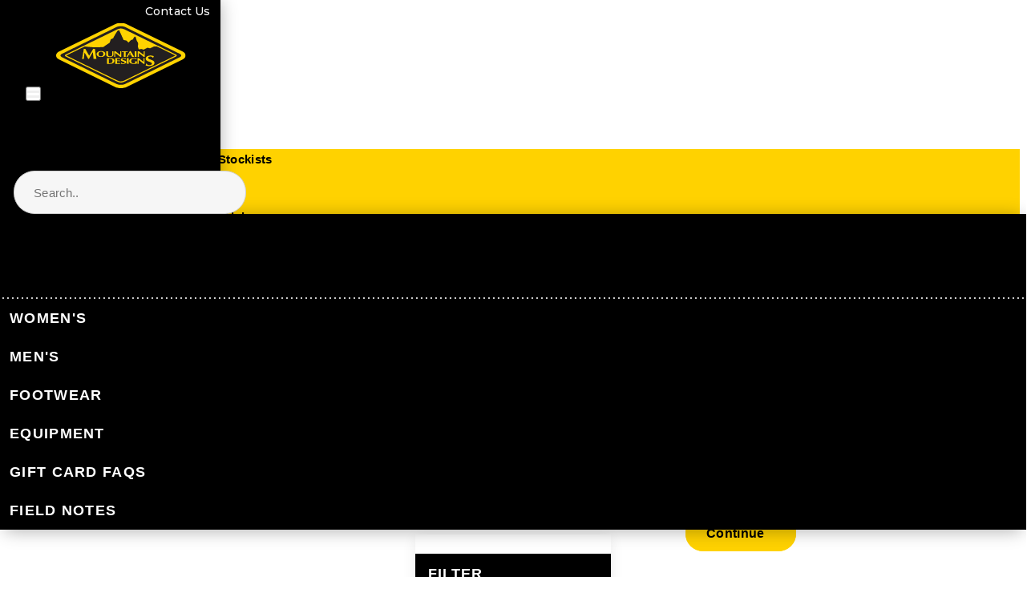

--- FILE ---
content_type: text/html;charset=UTF-8
request_url: https://www.mountaindesigns.com/equipment/accessories/hiking-poles
body_size: 49398
content:











    
        
        
    
    
	
            
    






<!DOCTYPE html>
<html lang="en" itemscope="" itemType='https://schema.org/CollectionPage' xmlns:og="http://ogp.me/ns#" class="mountaindesigns">
<head>

<script type="text/javascript">window.NREUM||(NREUM={});NREUM.info={"errorBeacon":"bam.nr-data.net","licenseKey":"ff4208aac2","agent":"","beacon":"bam.nr-data.net","applicationTime":128,"applicationID":"358561756","transactionName":"Z1MAZhNRXUVTUxBbW14ZMUITWV1RcV8KRkZfWg5XEx8ZHBIYI3dgGQ==","queueTime":0};
(window.NREUM||(NREUM={})).init={privacy:{cookies_enabled:false},ajax:{deny_list:["bam.nr-data.net"]},feature_flags:["soft_nav"]};(window.NREUM||(NREUM={})).loader_config={xpid:"VQMDVFdRDhADUVlXAQAAU1I=",licenseKey:"ff4208aac2",applicationID:"358561756",browserID:"358562273"};;/*! For license information please see nr-loader-full-1.308.0.min.js.LICENSE.txt */
(()=>{var e,t,r={384:(e,t,r)=>{"use strict";r.d(t,{NT:()=>a,US:()=>u,Zm:()=>o,bQ:()=>d,dV:()=>c,pV:()=>l});var n=r(6154),i=r(1863),s=r(1910);const a={beacon:"bam.nr-data.net",errorBeacon:"bam.nr-data.net"};function o(){return n.gm.NREUM||(n.gm.NREUM={}),void 0===n.gm.newrelic&&(n.gm.newrelic=n.gm.NREUM),n.gm.NREUM}function c(){let e=o();return e.o||(e.o={ST:n.gm.setTimeout,SI:n.gm.setImmediate||n.gm.setInterval,CT:n.gm.clearTimeout,XHR:n.gm.XMLHttpRequest,REQ:n.gm.Request,EV:n.gm.Event,PR:n.gm.Promise,MO:n.gm.MutationObserver,FETCH:n.gm.fetch,WS:n.gm.WebSocket},(0,s.i)(...Object.values(e.o))),e}function d(e,t){let r=o();r.initializedAgents??={},t.initializedAt={ms:(0,i.t)(),date:new Date},r.initializedAgents[e]=t}function u(e,t){o()[e]=t}function l(){return function(){let e=o();const t=e.info||{};e.info={beacon:a.beacon,errorBeacon:a.errorBeacon,...t}}(),function(){let e=o();const t=e.init||{};e.init={...t}}(),c(),function(){let e=o();const t=e.loader_config||{};e.loader_config={...t}}(),o()}},782:(e,t,r)=>{"use strict";r.d(t,{T:()=>n});const n=r(860).K7.pageViewTiming},860:(e,t,r)=>{"use strict";r.d(t,{$J:()=>u,K7:()=>c,P3:()=>d,XX:()=>i,Yy:()=>o,df:()=>s,qY:()=>n,v4:()=>a});const n="events",i="jserrors",s="browser/blobs",a="rum",o="browser/logs",c={ajax:"ajax",genericEvents:"generic_events",jserrors:i,logging:"logging",metrics:"metrics",pageAction:"page_action",pageViewEvent:"page_view_event",pageViewTiming:"page_view_timing",sessionReplay:"session_replay",sessionTrace:"session_trace",softNav:"soft_navigations",spa:"spa"},d={[c.pageViewEvent]:1,[c.pageViewTiming]:2,[c.metrics]:3,[c.jserrors]:4,[c.spa]:5,[c.ajax]:6,[c.sessionTrace]:7,[c.softNav]:8,[c.sessionReplay]:9,[c.logging]:10,[c.genericEvents]:11},u={[c.pageViewEvent]:a,[c.pageViewTiming]:n,[c.ajax]:n,[c.spa]:n,[c.softNav]:n,[c.metrics]:i,[c.jserrors]:i,[c.sessionTrace]:s,[c.sessionReplay]:s,[c.logging]:o,[c.genericEvents]:"ins"}},944:(e,t,r)=>{"use strict";r.d(t,{R:()=>i});var n=r(3241);function i(e,t){"function"==typeof console.debug&&(console.debug("New Relic Warning: https://github.com/newrelic/newrelic-browser-agent/blob/main/docs/warning-codes.md#".concat(e),t),(0,n.W)({agentIdentifier:null,drained:null,type:"data",name:"warn",feature:"warn",data:{code:e,secondary:t}}))}},993:(e,t,r)=>{"use strict";r.d(t,{A$:()=>s,ET:()=>a,TZ:()=>o,p_:()=>i});var n=r(860);const i={ERROR:"ERROR",WARN:"WARN",INFO:"INFO",DEBUG:"DEBUG",TRACE:"TRACE"},s={OFF:0,ERROR:1,WARN:2,INFO:3,DEBUG:4,TRACE:5},a="log",o=n.K7.logging},1541:(e,t,r)=>{"use strict";r.d(t,{U:()=>i,f:()=>n});const n={MFE:"MFE",BA:"BA"};function i(e,t){if(2!==t?.harvestEndpointVersion)return{};const r=t.agentRef.runtime.appMetadata.agents[0].entityGuid;return e?{"source.id":e.id,"source.name":e.name,"source.type":e.type,"parent.id":e.parent?.id||r,"parent.type":e.parent?.type||n.BA}:{"entity.guid":r,appId:t.agentRef.info.applicationID}}},1687:(e,t,r)=>{"use strict";r.d(t,{Ak:()=>d,Ze:()=>h,x3:()=>u});var n=r(3241),i=r(7836),s=r(3606),a=r(860),o=r(2646);const c={};function d(e,t){const r={staged:!1,priority:a.P3[t]||0};l(e),c[e].get(t)||c[e].set(t,r)}function u(e,t){e&&c[e]&&(c[e].get(t)&&c[e].delete(t),p(e,t,!1),c[e].size&&f(e))}function l(e){if(!e)throw new Error("agentIdentifier required");c[e]||(c[e]=new Map)}function h(e="",t="feature",r=!1){if(l(e),!e||!c[e].get(t)||r)return p(e,t);c[e].get(t).staged=!0,f(e)}function f(e){const t=Array.from(c[e]);t.every(([e,t])=>t.staged)&&(t.sort((e,t)=>e[1].priority-t[1].priority),t.forEach(([t])=>{c[e].delete(t),p(e,t)}))}function p(e,t,r=!0){const a=e?i.ee.get(e):i.ee,c=s.i.handlers;if(!a.aborted&&a.backlog&&c){if((0,n.W)({agentIdentifier:e,type:"lifecycle",name:"drain",feature:t}),r){const e=a.backlog[t],r=c[t];if(r){for(let t=0;e&&t<e.length;++t)g(e[t],r);Object.entries(r).forEach(([e,t])=>{Object.values(t||{}).forEach(t=>{t[0]?.on&&t[0]?.context()instanceof o.y&&t[0].on(e,t[1])})})}}a.isolatedBacklog||delete c[t],a.backlog[t]=null,a.emit("drain-"+t,[])}}function g(e,t){var r=e[1];Object.values(t[r]||{}).forEach(t=>{var r=e[0];if(t[0]===r){var n=t[1],i=e[3],s=e[2];n.apply(i,s)}})}},1738:(e,t,r)=>{"use strict";r.d(t,{U:()=>f,Y:()=>h});var n=r(3241),i=r(9908),s=r(1863),a=r(944),o=r(5701),c=r(3969),d=r(8362),u=r(860),l=r(4261);function h(e,t,r,s){const h=s||r;!h||h[e]&&h[e]!==d.d.prototype[e]||(h[e]=function(){(0,i.p)(c.xV,["API/"+e+"/called"],void 0,u.K7.metrics,r.ee),(0,n.W)({agentIdentifier:r.agentIdentifier,drained:!!o.B?.[r.agentIdentifier],type:"data",name:"api",feature:l.Pl+e,data:{}});try{return t.apply(this,arguments)}catch(e){(0,a.R)(23,e)}})}function f(e,t,r,n,a){const o=e.info;null===r?delete o.jsAttributes[t]:o.jsAttributes[t]=r,(a||null===r)&&(0,i.p)(l.Pl+n,[(0,s.t)(),t,r],void 0,"session",e.ee)}},1741:(e,t,r)=>{"use strict";r.d(t,{W:()=>s});var n=r(944),i=r(4261);class s{#e(e,...t){if(this[e]!==s.prototype[e])return this[e](...t);(0,n.R)(35,e)}addPageAction(e,t){return this.#e(i.hG,e,t)}register(e){return this.#e(i.eY,e)}recordCustomEvent(e,t){return this.#e(i.fF,e,t)}setPageViewName(e,t){return this.#e(i.Fw,e,t)}setCustomAttribute(e,t,r){return this.#e(i.cD,e,t,r)}noticeError(e,t){return this.#e(i.o5,e,t)}setUserId(e,t=!1){return this.#e(i.Dl,e,t)}setApplicationVersion(e){return this.#e(i.nb,e)}setErrorHandler(e){return this.#e(i.bt,e)}addRelease(e,t){return this.#e(i.k6,e,t)}log(e,t){return this.#e(i.$9,e,t)}start(){return this.#e(i.d3)}finished(e){return this.#e(i.BL,e)}recordReplay(){return this.#e(i.CH)}pauseReplay(){return this.#e(i.Tb)}addToTrace(e){return this.#e(i.U2,e)}setCurrentRouteName(e){return this.#e(i.PA,e)}interaction(e){return this.#e(i.dT,e)}wrapLogger(e,t,r){return this.#e(i.Wb,e,t,r)}measure(e,t){return this.#e(i.V1,e,t)}consent(e){return this.#e(i.Pv,e)}}},1863:(e,t,r)=>{"use strict";function n(){return Math.floor(performance.now())}r.d(t,{t:()=>n})},1910:(e,t,r)=>{"use strict";r.d(t,{i:()=>s});var n=r(944);const i=new Map;function s(...e){return e.every(e=>{if(i.has(e))return i.get(e);const t="function"==typeof e?e.toString():"",r=t.includes("[native code]"),s=t.includes("nrWrapper");return r||s||(0,n.R)(64,e?.name||t),i.set(e,r),r})}},2555:(e,t,r)=>{"use strict";r.d(t,{D:()=>o,f:()=>a});var n=r(384),i=r(8122);const s={beacon:n.NT.beacon,errorBeacon:n.NT.errorBeacon,licenseKey:void 0,applicationID:void 0,sa:void 0,queueTime:void 0,applicationTime:void 0,ttGuid:void 0,user:void 0,account:void 0,product:void 0,extra:void 0,jsAttributes:{},userAttributes:void 0,atts:void 0,transactionName:void 0,tNamePlain:void 0};function a(e){try{return!!e.licenseKey&&!!e.errorBeacon&&!!e.applicationID}catch(e){return!1}}const o=e=>(0,i.a)(e,s)},2614:(e,t,r)=>{"use strict";r.d(t,{BB:()=>a,H3:()=>n,g:()=>d,iL:()=>c,tS:()=>o,uh:()=>i,wk:()=>s});const n="NRBA",i="SESSION",s=144e5,a=18e5,o={STARTED:"session-started",PAUSE:"session-pause",RESET:"session-reset",RESUME:"session-resume",UPDATE:"session-update"},c={SAME_TAB:"same-tab",CROSS_TAB:"cross-tab"},d={OFF:0,FULL:1,ERROR:2}},2646:(e,t,r)=>{"use strict";r.d(t,{y:()=>n});class n{constructor(e){this.contextId=e}}},2843:(e,t,r)=>{"use strict";r.d(t,{G:()=>s,u:()=>i});var n=r(3878);function i(e,t=!1,r,i){(0,n.DD)("visibilitychange",function(){if(t)return void("hidden"===document.visibilityState&&e());e(document.visibilityState)},r,i)}function s(e,t,r){(0,n.sp)("pagehide",e,t,r)}},3241:(e,t,r)=>{"use strict";r.d(t,{W:()=>s});var n=r(6154);const i="newrelic";function s(e={}){try{n.gm.dispatchEvent(new CustomEvent(i,{detail:e}))}catch(e){}}},3304:(e,t,r)=>{"use strict";r.d(t,{A:()=>s});var n=r(7836);const i=()=>{const e=new WeakSet;return(t,r)=>{if("object"==typeof r&&null!==r){if(e.has(r))return;e.add(r)}return r}};function s(e){try{return JSON.stringify(e,i())??""}catch(e){try{n.ee.emit("internal-error",[e])}catch(e){}return""}}},3333:(e,t,r)=>{"use strict";r.d(t,{$v:()=>u,TZ:()=>n,Xh:()=>c,Zp:()=>i,kd:()=>d,mq:()=>o,nf:()=>a,qN:()=>s});const n=r(860).K7.genericEvents,i=["auxclick","click","copy","keydown","paste","scrollend"],s=["focus","blur"],a=4,o=1e3,c=2e3,d=["PageAction","UserAction","BrowserPerformance"],u={RESOURCES:"experimental.resources",REGISTER:"register"}},3434:(e,t,r)=>{"use strict";r.d(t,{Jt:()=>s,YM:()=>d});var n=r(7836),i=r(5607);const s="nr@original:".concat(i.W),a=50;var o=Object.prototype.hasOwnProperty,c=!1;function d(e,t){return e||(e=n.ee),r.inPlace=function(e,t,n,i,s){n||(n="");const a="-"===n.charAt(0);for(let o=0;o<t.length;o++){const c=t[o],d=e[c];l(d)||(e[c]=r(d,a?c+n:n,i,c,s))}},r.flag=s,r;function r(t,r,n,c,d){return l(t)?t:(r||(r=""),nrWrapper[s]=t,function(e,t,r){if(Object.defineProperty&&Object.keys)try{return Object.keys(e).forEach(function(r){Object.defineProperty(t,r,{get:function(){return e[r]},set:function(t){return e[r]=t,t}})}),t}catch(e){u([e],r)}for(var n in e)o.call(e,n)&&(t[n]=e[n])}(t,nrWrapper,e),nrWrapper);function nrWrapper(){var s,o,l,h;let f;try{o=this,s=[...arguments],l="function"==typeof n?n(s,o):n||{}}catch(t){u([t,"",[s,o,c],l],e)}i(r+"start",[s,o,c],l,d);const p=performance.now();let g;try{return h=t.apply(o,s),g=performance.now(),h}catch(e){throw g=performance.now(),i(r+"err",[s,o,e],l,d),f=e,f}finally{const e=g-p,t={start:p,end:g,duration:e,isLongTask:e>=a,methodName:c,thrownError:f};t.isLongTask&&i("long-task",[t,o],l,d),i(r+"end",[s,o,h],l,d)}}}function i(r,n,i,s){if(!c||t){var a=c;c=!0;try{e.emit(r,n,i,t,s)}catch(t){u([t,r,n,i],e)}c=a}}}function u(e,t){t||(t=n.ee);try{t.emit("internal-error",e)}catch(e){}}function l(e){return!(e&&"function"==typeof e&&e.apply&&!e[s])}},3606:(e,t,r)=>{"use strict";r.d(t,{i:()=>s});var n=r(9908);s.on=a;var i=s.handlers={};function s(e,t,r,s){a(s||n.d,i,e,t,r)}function a(e,t,r,i,s){s||(s="feature"),e||(e=n.d);var a=t[s]=t[s]||{};(a[r]=a[r]||[]).push([e,i])}},3738:(e,t,r)=>{"use strict";r.d(t,{He:()=>i,Kp:()=>o,Lc:()=>d,Rz:()=>u,TZ:()=>n,bD:()=>s,d3:()=>a,jx:()=>l,sl:()=>h,uP:()=>c});const n=r(860).K7.sessionTrace,i="bstResource",s="resource",a="-start",o="-end",c="fn"+a,d="fn"+o,u="pushState",l=1e3,h=3e4},3785:(e,t,r)=>{"use strict";r.d(t,{R:()=>c,b:()=>d});var n=r(9908),i=r(1863),s=r(860),a=r(3969),o=r(993);function c(e,t,r={},c=o.p_.INFO,d=!0,u,l=(0,i.t)()){(0,n.p)(a.xV,["API/logging/".concat(c.toLowerCase(),"/called")],void 0,s.K7.metrics,e),(0,n.p)(o.ET,[l,t,r,c,d,u],void 0,s.K7.logging,e)}function d(e){return"string"==typeof e&&Object.values(o.p_).some(t=>t===e.toUpperCase().trim())}},3878:(e,t,r)=>{"use strict";function n(e,t){return{capture:e,passive:!1,signal:t}}function i(e,t,r=!1,i){window.addEventListener(e,t,n(r,i))}function s(e,t,r=!1,i){document.addEventListener(e,t,n(r,i))}r.d(t,{DD:()=>s,jT:()=>n,sp:()=>i})},3969:(e,t,r)=>{"use strict";r.d(t,{TZ:()=>n,XG:()=>o,rs:()=>i,xV:()=>a,z_:()=>s});const n=r(860).K7.metrics,i="sm",s="cm",a="storeSupportabilityMetrics",o="storeEventMetrics"},4234:(e,t,r)=>{"use strict";r.d(t,{W:()=>s});var n=r(7836),i=r(1687);class s{constructor(e,t){this.agentIdentifier=e,this.ee=n.ee.get(e),this.featureName=t,this.blocked=!1}deregisterDrain(){(0,i.x3)(this.agentIdentifier,this.featureName)}}},4261:(e,t,r)=>{"use strict";r.d(t,{$9:()=>d,BL:()=>o,CH:()=>f,Dl:()=>w,Fw:()=>y,PA:()=>m,Pl:()=>n,Pv:()=>T,Tb:()=>l,U2:()=>s,V1:()=>E,Wb:()=>x,bt:()=>b,cD:()=>v,d3:()=>R,dT:()=>c,eY:()=>p,fF:()=>h,hG:()=>i,k6:()=>a,nb:()=>g,o5:()=>u});const n="api-",i="addPageAction",s="addToTrace",a="addRelease",o="finished",c="interaction",d="log",u="noticeError",l="pauseReplay",h="recordCustomEvent",f="recordReplay",p="register",g="setApplicationVersion",m="setCurrentRouteName",v="setCustomAttribute",b="setErrorHandler",y="setPageViewName",w="setUserId",R="start",x="wrapLogger",E="measure",T="consent"},5205:(e,t,r)=>{"use strict";r.d(t,{j:()=>S});var n=r(384),i=r(1741);var s=r(2555),a=r(3333);const o=e=>{if(!e||"string"!=typeof e)return!1;try{document.createDocumentFragment().querySelector(e)}catch{return!1}return!0};var c=r(2614),d=r(944),u=r(8122);const l="[data-nr-mask]",h=e=>(0,u.a)(e,(()=>{const e={feature_flags:[],experimental:{allow_registered_children:!1,resources:!1},mask_selector:"*",block_selector:"[data-nr-block]",mask_input_options:{color:!1,date:!1,"datetime-local":!1,email:!1,month:!1,number:!1,range:!1,search:!1,tel:!1,text:!1,time:!1,url:!1,week:!1,textarea:!1,select:!1,password:!0}};return{ajax:{deny_list:void 0,block_internal:!0,enabled:!0,autoStart:!0},api:{get allow_registered_children(){return e.feature_flags.includes(a.$v.REGISTER)||e.experimental.allow_registered_children},set allow_registered_children(t){e.experimental.allow_registered_children=t},duplicate_registered_data:!1},browser_consent_mode:{enabled:!1},distributed_tracing:{enabled:void 0,exclude_newrelic_header:void 0,cors_use_newrelic_header:void 0,cors_use_tracecontext_headers:void 0,allowed_origins:void 0},get feature_flags(){return e.feature_flags},set feature_flags(t){e.feature_flags=t},generic_events:{enabled:!0,autoStart:!0},harvest:{interval:30},jserrors:{enabled:!0,autoStart:!0},logging:{enabled:!0,autoStart:!0},metrics:{enabled:!0,autoStart:!0},obfuscate:void 0,page_action:{enabled:!0},page_view_event:{enabled:!0,autoStart:!0},page_view_timing:{enabled:!0,autoStart:!0},performance:{capture_marks:!1,capture_measures:!1,capture_detail:!0,resources:{get enabled(){return e.feature_flags.includes(a.$v.RESOURCES)||e.experimental.resources},set enabled(t){e.experimental.resources=t},asset_types:[],first_party_domains:[],ignore_newrelic:!0}},privacy:{cookies_enabled:!0},proxy:{assets:void 0,beacon:void 0},session:{expiresMs:c.wk,inactiveMs:c.BB},session_replay:{autoStart:!0,enabled:!1,preload:!1,sampling_rate:10,error_sampling_rate:100,collect_fonts:!1,inline_images:!1,fix_stylesheets:!0,mask_all_inputs:!0,get mask_text_selector(){return e.mask_selector},set mask_text_selector(t){o(t)?e.mask_selector="".concat(t,",").concat(l):""===t||null===t?e.mask_selector=l:(0,d.R)(5,t)},get block_class(){return"nr-block"},get ignore_class(){return"nr-ignore"},get mask_text_class(){return"nr-mask"},get block_selector(){return e.block_selector},set block_selector(t){o(t)?e.block_selector+=",".concat(t):""!==t&&(0,d.R)(6,t)},get mask_input_options(){return e.mask_input_options},set mask_input_options(t){t&&"object"==typeof t?e.mask_input_options={...t,password:!0}:(0,d.R)(7,t)}},session_trace:{enabled:!0,autoStart:!0},soft_navigations:{enabled:!0,autoStart:!0},spa:{enabled:!0,autoStart:!0},ssl:void 0,user_actions:{enabled:!0,elementAttributes:["id","className","tagName","type"]}}})());var f=r(6154),p=r(9324);let g=0;const m={buildEnv:p.F3,distMethod:p.Xs,version:p.xv,originTime:f.WN},v={consented:!1},b={appMetadata:{},get consented(){return this.session?.state?.consent||v.consented},set consented(e){v.consented=e},customTransaction:void 0,denyList:void 0,disabled:!1,harvester:void 0,isolatedBacklog:!1,isRecording:!1,loaderType:void 0,maxBytes:3e4,obfuscator:void 0,onerror:void 0,ptid:void 0,releaseIds:{},session:void 0,timeKeeper:void 0,registeredEntities:[],jsAttributesMetadata:{bytes:0},get harvestCount(){return++g}},y=e=>{const t=(0,u.a)(e,b),r=Object.keys(m).reduce((e,t)=>(e[t]={value:m[t],writable:!1,configurable:!0,enumerable:!0},e),{});return Object.defineProperties(t,r)};var w=r(5701);const R=e=>{const t=e.startsWith("http");e+="/",r.p=t?e:"https://"+e};var x=r(7836),E=r(3241);const T={accountID:void 0,trustKey:void 0,agentID:void 0,licenseKey:void 0,applicationID:void 0,xpid:void 0},A=e=>(0,u.a)(e,T),_=new Set;function S(e,t={},r,a){let{init:o,info:c,loader_config:d,runtime:u={},exposed:l=!0}=t;if(!c){const e=(0,n.pV)();o=e.init,c=e.info,d=e.loader_config}e.init=h(o||{}),e.loader_config=A(d||{}),c.jsAttributes??={},f.bv&&(c.jsAttributes.isWorker=!0),e.info=(0,s.D)(c);const p=e.init,g=[c.beacon,c.errorBeacon];_.has(e.agentIdentifier)||(p.proxy.assets&&(R(p.proxy.assets),g.push(p.proxy.assets)),p.proxy.beacon&&g.push(p.proxy.beacon),e.beacons=[...g],function(e){const t=(0,n.pV)();Object.getOwnPropertyNames(i.W.prototype).forEach(r=>{const n=i.W.prototype[r];if("function"!=typeof n||"constructor"===n)return;let s=t[r];e[r]&&!1!==e.exposed&&"micro-agent"!==e.runtime?.loaderType&&(t[r]=(...t)=>{const n=e[r](...t);return s?s(...t):n})})}(e),(0,n.US)("activatedFeatures",w.B)),u.denyList=[...p.ajax.deny_list||[],...p.ajax.block_internal?g:[]],u.ptid=e.agentIdentifier,u.loaderType=r,e.runtime=y(u),_.has(e.agentIdentifier)||(e.ee=x.ee.get(e.agentIdentifier),e.exposed=l,(0,E.W)({agentIdentifier:e.agentIdentifier,drained:!!w.B?.[e.agentIdentifier],type:"lifecycle",name:"initialize",feature:void 0,data:e.config})),_.add(e.agentIdentifier)}},5270:(e,t,r)=>{"use strict";r.d(t,{Aw:()=>a,SR:()=>s,rF:()=>o});var n=r(384),i=r(7767);function s(e){return!!(0,n.dV)().o.MO&&(0,i.V)(e)&&!0===e?.session_trace.enabled}function a(e){return!0===e?.session_replay.preload&&s(e)}function o(e,t){try{if("string"==typeof t?.type){if("password"===t.type.toLowerCase())return"*".repeat(e?.length||0);if(void 0!==t?.dataset?.nrUnmask||t?.classList?.contains("nr-unmask"))return e}}catch(e){}return"string"==typeof e?e.replace(/[\S]/g,"*"):"*".repeat(e?.length||0)}},5289:(e,t,r)=>{"use strict";r.d(t,{GG:()=>a,Qr:()=>c,sB:()=>o});var n=r(3878),i=r(6389);function s(){return"undefined"==typeof document||"complete"===document.readyState}function a(e,t){if(s())return e();const r=(0,i.J)(e),a=setInterval(()=>{s()&&(clearInterval(a),r())},500);(0,n.sp)("load",r,t)}function o(e){if(s())return e();(0,n.DD)("DOMContentLoaded",e)}function c(e){if(s())return e();(0,n.sp)("popstate",e)}},5607:(e,t,r)=>{"use strict";r.d(t,{W:()=>n});const n=(0,r(9566).bz)()},5701:(e,t,r)=>{"use strict";r.d(t,{B:()=>s,t:()=>a});var n=r(3241);const i=new Set,s={};function a(e,t){const r=t.agentIdentifier;s[r]??={},e&&"object"==typeof e&&(i.has(r)||(t.ee.emit("rumresp",[e]),s[r]=e,i.add(r),(0,n.W)({agentIdentifier:r,loaded:!0,drained:!0,type:"lifecycle",name:"load",feature:void 0,data:e})))}},6154:(e,t,r)=>{"use strict";r.d(t,{OF:()=>d,RI:()=>i,WN:()=>h,bv:()=>s,eN:()=>f,gm:()=>a,lR:()=>l,m:()=>c,mw:()=>o,sb:()=>u});var n=r(1863);const i="undefined"!=typeof window&&!!window.document,s="undefined"!=typeof WorkerGlobalScope&&("undefined"!=typeof self&&self instanceof WorkerGlobalScope&&self.navigator instanceof WorkerNavigator||"undefined"!=typeof globalThis&&globalThis instanceof WorkerGlobalScope&&globalThis.navigator instanceof WorkerNavigator),a=i?window:"undefined"!=typeof WorkerGlobalScope&&("undefined"!=typeof self&&self instanceof WorkerGlobalScope&&self||"undefined"!=typeof globalThis&&globalThis instanceof WorkerGlobalScope&&globalThis),o=Boolean("hidden"===a?.document?.visibilityState),c=""+a?.location,d=/iPad|iPhone|iPod/.test(a.navigator?.userAgent),u=d&&"undefined"==typeof SharedWorker,l=(()=>{const e=a.navigator?.userAgent?.match(/Firefox[/\s](\d+\.\d+)/);return Array.isArray(e)&&e.length>=2?+e[1]:0})(),h=Date.now()-(0,n.t)(),f=()=>"undefined"!=typeof PerformanceNavigationTiming&&a?.performance?.getEntriesByType("navigation")?.[0]?.responseStart},6344:(e,t,r)=>{"use strict";r.d(t,{BB:()=>u,Qb:()=>l,TZ:()=>i,Ug:()=>a,Vh:()=>s,_s:()=>o,bc:()=>d,yP:()=>c});var n=r(2614);const i=r(860).K7.sessionReplay,s="errorDuringReplay",a=.12,o={DomContentLoaded:0,Load:1,FullSnapshot:2,IncrementalSnapshot:3,Meta:4,Custom:5},c={[n.g.ERROR]:15e3,[n.g.FULL]:3e5,[n.g.OFF]:0},d={RESET:{message:"Session was reset",sm:"Reset"},IMPORT:{message:"Recorder failed to import",sm:"Import"},TOO_MANY:{message:"429: Too Many Requests",sm:"Too-Many"},TOO_BIG:{message:"Payload was too large",sm:"Too-Big"},CROSS_TAB:{message:"Session Entity was set to OFF on another tab",sm:"Cross-Tab"},ENTITLEMENTS:{message:"Session Replay is not allowed and will not be started",sm:"Entitlement"}},u=5e3,l={API:"api",RESUME:"resume",SWITCH_TO_FULL:"switchToFull",INITIALIZE:"initialize",PRELOAD:"preload"}},6389:(e,t,r)=>{"use strict";function n(e,t=500,r={}){const n=r?.leading||!1;let i;return(...r)=>{n&&void 0===i&&(e.apply(this,r),i=setTimeout(()=>{i=clearTimeout(i)},t)),n||(clearTimeout(i),i=setTimeout(()=>{e.apply(this,r)},t))}}function i(e){let t=!1;return(...r)=>{t||(t=!0,e.apply(this,r))}}r.d(t,{J:()=>i,s:()=>n})},6630:(e,t,r)=>{"use strict";r.d(t,{T:()=>n});const n=r(860).K7.pageViewEvent},6774:(e,t,r)=>{"use strict";r.d(t,{T:()=>n});const n=r(860).K7.jserrors},7295:(e,t,r)=>{"use strict";r.d(t,{Xv:()=>a,gX:()=>i,iW:()=>s});var n=[];function i(e){if(!e||s(e))return!1;if(0===n.length)return!0;if("*"===n[0].hostname)return!1;for(var t=0;t<n.length;t++){var r=n[t];if(r.hostname.test(e.hostname)&&r.pathname.test(e.pathname))return!1}return!0}function s(e){return void 0===e.hostname}function a(e){if(n=[],e&&e.length)for(var t=0;t<e.length;t++){let r=e[t];if(!r)continue;if("*"===r)return void(n=[{hostname:"*"}]);0===r.indexOf("http://")?r=r.substring(7):0===r.indexOf("https://")&&(r=r.substring(8));const i=r.indexOf("/");let s,a;i>0?(s=r.substring(0,i),a=r.substring(i)):(s=r,a="*");let[c]=s.split(":");n.push({hostname:o(c),pathname:o(a,!0)})}}function o(e,t=!1){const r=e.replace(/[.+?^${}()|[\]\\]/g,e=>"\\"+e).replace(/\*/g,".*?");return new RegExp((t?"^":"")+r+"$")}},7485:(e,t,r)=>{"use strict";r.d(t,{D:()=>i});var n=r(6154);function i(e){if(0===(e||"").indexOf("data:"))return{protocol:"data"};try{const t=new URL(e,location.href),r={port:t.port,hostname:t.hostname,pathname:t.pathname,search:t.search,protocol:t.protocol.slice(0,t.protocol.indexOf(":")),sameOrigin:t.protocol===n.gm?.location?.protocol&&t.host===n.gm?.location?.host};return r.port&&""!==r.port||("http:"===t.protocol&&(r.port="80"),"https:"===t.protocol&&(r.port="443")),r.pathname&&""!==r.pathname?r.pathname.startsWith("/")||(r.pathname="/".concat(r.pathname)):r.pathname="/",r}catch(e){return{}}}},7699:(e,t,r)=>{"use strict";r.d(t,{It:()=>s,KC:()=>o,No:()=>i,qh:()=>a});var n=r(860);const i=16e3,s=1e6,a="SESSION_ERROR",o={[n.K7.logging]:!0,[n.K7.genericEvents]:!1,[n.K7.jserrors]:!1,[n.K7.ajax]:!1}},7767:(e,t,r)=>{"use strict";r.d(t,{V:()=>i});var n=r(6154);const i=e=>n.RI&&!0===e?.privacy.cookies_enabled},7836:(e,t,r)=>{"use strict";r.d(t,{P:()=>o,ee:()=>c});var n=r(384),i=r(8990),s=r(2646),a=r(5607);const o="nr@context:".concat(a.W),c=function e(t,r){var n={},a={},u={},l=!1;try{l=16===r.length&&d.initializedAgents?.[r]?.runtime.isolatedBacklog}catch(e){}var h={on:p,addEventListener:p,removeEventListener:function(e,t){var r=n[e];if(!r)return;for(var i=0;i<r.length;i++)r[i]===t&&r.splice(i,1)},emit:function(e,r,n,i,s){!1!==s&&(s=!0);if(c.aborted&&!i)return;t&&s&&t.emit(e,r,n);var o=f(n);g(e).forEach(e=>{e.apply(o,r)});var d=v()[a[e]];d&&d.push([h,e,r,o]);return o},get:m,listeners:g,context:f,buffer:function(e,t){const r=v();if(t=t||"feature",h.aborted)return;Object.entries(e||{}).forEach(([e,n])=>{a[n]=t,t in r||(r[t]=[])})},abort:function(){h._aborted=!0,Object.keys(h.backlog).forEach(e=>{delete h.backlog[e]})},isBuffering:function(e){return!!v()[a[e]]},debugId:r,backlog:l?{}:t&&"object"==typeof t.backlog?t.backlog:{},isolatedBacklog:l};return Object.defineProperty(h,"aborted",{get:()=>{let e=h._aborted||!1;return e||(t&&(e=t.aborted),e)}}),h;function f(e){return e&&e instanceof s.y?e:e?(0,i.I)(e,o,()=>new s.y(o)):new s.y(o)}function p(e,t){n[e]=g(e).concat(t)}function g(e){return n[e]||[]}function m(t){return u[t]=u[t]||e(h,t)}function v(){return h.backlog}}(void 0,"globalEE"),d=(0,n.Zm)();d.ee||(d.ee=c)},8122:(e,t,r)=>{"use strict";r.d(t,{a:()=>i});var n=r(944);function i(e,t){try{if(!e||"object"!=typeof e)return(0,n.R)(3);if(!t||"object"!=typeof t)return(0,n.R)(4);const r=Object.create(Object.getPrototypeOf(t),Object.getOwnPropertyDescriptors(t)),s=0===Object.keys(r).length?e:r;for(let a in s)if(void 0!==e[a])try{if(null===e[a]){r[a]=null;continue}Array.isArray(e[a])&&Array.isArray(t[a])?r[a]=Array.from(new Set([...e[a],...t[a]])):"object"==typeof e[a]&&"object"==typeof t[a]?r[a]=i(e[a],t[a]):r[a]=e[a]}catch(e){r[a]||(0,n.R)(1,e)}return r}catch(e){(0,n.R)(2,e)}}},8139:(e,t,r)=>{"use strict";r.d(t,{u:()=>h});var n=r(7836),i=r(3434),s=r(8990),a=r(6154);const o={},c=a.gm.XMLHttpRequest,d="addEventListener",u="removeEventListener",l="nr@wrapped:".concat(n.P);function h(e){var t=function(e){return(e||n.ee).get("events")}(e);if(o[t.debugId]++)return t;o[t.debugId]=1;var r=(0,i.YM)(t,!0);function h(e){r.inPlace(e,[d,u],"-",p)}function p(e,t){return e[1]}return"getPrototypeOf"in Object&&(a.RI&&f(document,h),c&&f(c.prototype,h),f(a.gm,h)),t.on(d+"-start",function(e,t){var n=e[1];if(null!==n&&("function"==typeof n||"object"==typeof n)&&"newrelic"!==e[0]){var i=(0,s.I)(n,l,function(){var e={object:function(){if("function"!=typeof n.handleEvent)return;return n.handleEvent.apply(n,arguments)},function:n}[typeof n];return e?r(e,"fn-",null,e.name||"anonymous"):n});this.wrapped=e[1]=i}}),t.on(u+"-start",function(e){e[1]=this.wrapped||e[1]}),t}function f(e,t,...r){let n=e;for(;"object"==typeof n&&!Object.prototype.hasOwnProperty.call(n,d);)n=Object.getPrototypeOf(n);n&&t(n,...r)}},8362:(e,t,r)=>{"use strict";r.d(t,{d:()=>s});var n=r(9566),i=r(1741);class s extends i.W{agentIdentifier=(0,n.LA)(16)}},8374:(e,t,r)=>{r.nc=(()=>{try{return document?.currentScript?.nonce}catch(e){}return""})()},8990:(e,t,r)=>{"use strict";r.d(t,{I:()=>i});var n=Object.prototype.hasOwnProperty;function i(e,t,r){if(n.call(e,t))return e[t];var i=r();if(Object.defineProperty&&Object.keys)try{return Object.defineProperty(e,t,{value:i,writable:!0,enumerable:!1}),i}catch(e){}return e[t]=i,i}},9119:(e,t,r)=>{"use strict";r.d(t,{L:()=>s});var n=/([^?#]*)[^#]*(#[^?]*|$).*/,i=/([^?#]*)().*/;function s(e,t){return e?e.replace(t?n:i,"$1$2"):e}},9300:(e,t,r)=>{"use strict";r.d(t,{T:()=>n});const n=r(860).K7.ajax},9324:(e,t,r)=>{"use strict";r.d(t,{AJ:()=>a,F3:()=>i,Xs:()=>s,Yq:()=>o,xv:()=>n});const n="1.308.0",i="PROD",s="CDN",a="@newrelic/rrweb",o="1.0.1"},9566:(e,t,r)=>{"use strict";r.d(t,{LA:()=>o,ZF:()=>c,bz:()=>a,el:()=>d});var n=r(6154);const i="xxxxxxxx-xxxx-4xxx-yxxx-xxxxxxxxxxxx";function s(e,t){return e?15&e[t]:16*Math.random()|0}function a(){const e=n.gm?.crypto||n.gm?.msCrypto;let t,r=0;return e&&e.getRandomValues&&(t=e.getRandomValues(new Uint8Array(30))),i.split("").map(e=>"x"===e?s(t,r++).toString(16):"y"===e?(3&s()|8).toString(16):e).join("")}function o(e){const t=n.gm?.crypto||n.gm?.msCrypto;let r,i=0;t&&t.getRandomValues&&(r=t.getRandomValues(new Uint8Array(e)));const a=[];for(var o=0;o<e;o++)a.push(s(r,i++).toString(16));return a.join("")}function c(){return o(16)}function d(){return o(32)}},9908:(e,t,r)=>{"use strict";r.d(t,{d:()=>n,p:()=>i});var n=r(7836).ee.get("handle");function i(e,t,r,i,s){s?(s.buffer([e],i),s.emit(e,t,r)):(n.buffer([e],i),n.emit(e,t,r))}}},n={};function i(e){var t=n[e];if(void 0!==t)return t.exports;var s=n[e]={exports:{}};return r[e](s,s.exports,i),s.exports}i.m=r,i.d=(e,t)=>{for(var r in t)i.o(t,r)&&!i.o(e,r)&&Object.defineProperty(e,r,{enumerable:!0,get:t[r]})},i.f={},i.e=e=>Promise.all(Object.keys(i.f).reduce((t,r)=>(i.f[r](e,t),t),[])),i.u=e=>({95:"nr-full-compressor",222:"nr-full-recorder",891:"nr-full"}[e]+"-1.308.0.min.js"),i.o=(e,t)=>Object.prototype.hasOwnProperty.call(e,t),e={},t="NRBA-1.308.0.PROD:",i.l=(r,n,s,a)=>{if(e[r])e[r].push(n);else{var o,c;if(void 0!==s)for(var d=document.getElementsByTagName("script"),u=0;u<d.length;u++){var l=d[u];if(l.getAttribute("src")==r||l.getAttribute("data-webpack")==t+s){o=l;break}}if(!o){c=!0;var h={891:"sha512-fcveNDcpRQS9OweGhN4uJe88Qmg+EVyH6j/wngwL2Le0m7LYyz7q+JDx7KBxsdDF4TaPVsSmHg12T3pHwdLa7w==",222:"sha512-O8ZzdvgB4fRyt7k2Qrr4STpR+tCA2mcQEig6/dP3rRy9uEx1CTKQ6cQ7Src0361y7xS434ua+zIPo265ZpjlEg==",95:"sha512-jDWejat/6/UDex/9XjYoPPmpMPuEvBCSuCg/0tnihjbn5bh9mP3An0NzFV9T5Tc+3kKhaXaZA8UIKPAanD2+Gw=="};(o=document.createElement("script")).charset="utf-8",i.nc&&o.setAttribute("nonce",i.nc),o.setAttribute("data-webpack",t+s),o.src=r,0!==o.src.indexOf(window.location.origin+"/")&&(o.crossOrigin="anonymous"),h[a]&&(o.integrity=h[a])}e[r]=[n];var f=(t,n)=>{o.onerror=o.onload=null,clearTimeout(p);var i=e[r];if(delete e[r],o.parentNode&&o.parentNode.removeChild(o),i&&i.forEach(e=>e(n)),t)return t(n)},p=setTimeout(f.bind(null,void 0,{type:"timeout",target:o}),12e4);o.onerror=f.bind(null,o.onerror),o.onload=f.bind(null,o.onload),c&&document.head.appendChild(o)}},i.r=e=>{"undefined"!=typeof Symbol&&Symbol.toStringTag&&Object.defineProperty(e,Symbol.toStringTag,{value:"Module"}),Object.defineProperty(e,"__esModule",{value:!0})},i.p="https://js-agent.newrelic.com/",(()=>{var e={85:0,959:0};i.f.j=(t,r)=>{var n=i.o(e,t)?e[t]:void 0;if(0!==n)if(n)r.push(n[2]);else{var s=new Promise((r,i)=>n=e[t]=[r,i]);r.push(n[2]=s);var a=i.p+i.u(t),o=new Error;i.l(a,r=>{if(i.o(e,t)&&(0!==(n=e[t])&&(e[t]=void 0),n)){var s=r&&("load"===r.type?"missing":r.type),a=r&&r.target&&r.target.src;o.message="Loading chunk "+t+" failed: ("+s+": "+a+")",o.name="ChunkLoadError",o.type=s,o.request=a,n[1](o)}},"chunk-"+t,t)}};var t=(t,r)=>{var n,s,[a,o,c]=r,d=0;if(a.some(t=>0!==e[t])){for(n in o)i.o(o,n)&&(i.m[n]=o[n]);if(c)c(i)}for(t&&t(r);d<a.length;d++)s=a[d],i.o(e,s)&&e[s]&&e[s][0](),e[s]=0},r=self["webpackChunk:NRBA-1.308.0.PROD"]=self["webpackChunk:NRBA-1.308.0.PROD"]||[];r.forEach(t.bind(null,0)),r.push=t.bind(null,r.push.bind(r))})(),(()=>{"use strict";i(8374);var e=i(8362),t=i(860);const r=Object.values(t.K7);var n=i(5205);var s=i(9908),a=i(1863),o=i(4261),c=i(1738);var d=i(1687),u=i(4234),l=i(5289),h=i(6154),f=i(944),p=i(5270),g=i(7767),m=i(6389),v=i(7699);class b extends u.W{constructor(e,t){super(e.agentIdentifier,t),this.agentRef=e,this.abortHandler=void 0,this.featAggregate=void 0,this.loadedSuccessfully=void 0,this.onAggregateImported=new Promise(e=>{this.loadedSuccessfully=e}),this.deferred=Promise.resolve(),!1===e.init[this.featureName].autoStart?this.deferred=new Promise((t,r)=>{this.ee.on("manual-start-all",(0,m.J)(()=>{(0,d.Ak)(e.agentIdentifier,this.featureName),t()}))}):(0,d.Ak)(e.agentIdentifier,t)}importAggregator(e,t,r={}){if(this.featAggregate)return;const n=async()=>{let n;await this.deferred;try{if((0,g.V)(e.init)){const{setupAgentSession:t}=await i.e(891).then(i.bind(i,8766));n=t(e)}}catch(e){(0,f.R)(20,e),this.ee.emit("internal-error",[e]),(0,s.p)(v.qh,[e],void 0,this.featureName,this.ee)}try{if(!this.#t(this.featureName,n,e.init))return(0,d.Ze)(this.agentIdentifier,this.featureName),void this.loadedSuccessfully(!1);const{Aggregate:i}=await t();this.featAggregate=new i(e,r),e.runtime.harvester.initializedAggregates.push(this.featAggregate),this.loadedSuccessfully(!0)}catch(e){(0,f.R)(34,e),this.abortHandler?.(),(0,d.Ze)(this.agentIdentifier,this.featureName,!0),this.loadedSuccessfully(!1),this.ee&&this.ee.abort()}};h.RI?(0,l.GG)(()=>n(),!0):n()}#t(e,r,n){if(this.blocked)return!1;switch(e){case t.K7.sessionReplay:return(0,p.SR)(n)&&!!r;case t.K7.sessionTrace:return!!r;default:return!0}}}var y=i(6630),w=i(2614),R=i(3241);class x extends b{static featureName=y.T;constructor(e){var t;super(e,y.T),this.setupInspectionEvents(e.agentIdentifier),t=e,(0,c.Y)(o.Fw,function(e,r){"string"==typeof e&&("/"!==e.charAt(0)&&(e="/"+e),t.runtime.customTransaction=(r||"http://custom.transaction")+e,(0,s.p)(o.Pl+o.Fw,[(0,a.t)()],void 0,void 0,t.ee))},t),this.importAggregator(e,()=>i.e(891).then(i.bind(i,3718)))}setupInspectionEvents(e){const t=(t,r)=>{t&&(0,R.W)({agentIdentifier:e,timeStamp:t.timeStamp,loaded:"complete"===t.target.readyState,type:"window",name:r,data:t.target.location+""})};(0,l.sB)(e=>{t(e,"DOMContentLoaded")}),(0,l.GG)(e=>{t(e,"load")}),(0,l.Qr)(e=>{t(e,"navigate")}),this.ee.on(w.tS.UPDATE,(t,r)=>{(0,R.W)({agentIdentifier:e,type:"lifecycle",name:"session",data:r})})}}var E=i(384);class T extends e.d{constructor(e){var t;(super(),h.gm)?(this.features={},(0,E.bQ)(this.agentIdentifier,this),this.desiredFeatures=new Set(e.features||[]),this.desiredFeatures.add(x),(0,n.j)(this,e,e.loaderType||"agent"),t=this,(0,c.Y)(o.cD,function(e,r,n=!1){if("string"==typeof e){if(["string","number","boolean"].includes(typeof r)||null===r)return(0,c.U)(t,e,r,o.cD,n);(0,f.R)(40,typeof r)}else(0,f.R)(39,typeof e)},t),function(e){(0,c.Y)(o.Dl,function(t,r=!1){if("string"!=typeof t&&null!==t)return void(0,f.R)(41,typeof t);const n=e.info.jsAttributes["enduser.id"];r&&null!=n&&n!==t?(0,s.p)(o.Pl+"setUserIdAndResetSession",[t],void 0,"session",e.ee):(0,c.U)(e,"enduser.id",t,o.Dl,!0)},e)}(this),function(e){(0,c.Y)(o.nb,function(t){if("string"==typeof t||null===t)return(0,c.U)(e,"application.version",t,o.nb,!1);(0,f.R)(42,typeof t)},e)}(this),function(e){(0,c.Y)(o.d3,function(){e.ee.emit("manual-start-all")},e)}(this),function(e){(0,c.Y)(o.Pv,function(t=!0){if("boolean"==typeof t){if((0,s.p)(o.Pl+o.Pv,[t],void 0,"session",e.ee),e.runtime.consented=t,t){const t=e.features.page_view_event;t.onAggregateImported.then(e=>{const r=t.featAggregate;e&&!r.sentRum&&r.sendRum()})}}else(0,f.R)(65,typeof t)},e)}(this),this.run()):(0,f.R)(21)}get config(){return{info:this.info,init:this.init,loader_config:this.loader_config,runtime:this.runtime}}get api(){return this}run(){try{const e=function(e){const t={};return r.forEach(r=>{t[r]=!!e[r]?.enabled}),t}(this.init),n=[...this.desiredFeatures];n.sort((e,r)=>t.P3[e.featureName]-t.P3[r.featureName]),n.forEach(r=>{if(!e[r.featureName]&&r.featureName!==t.K7.pageViewEvent)return;if(r.featureName===t.K7.spa)return void(0,f.R)(67);const n=function(e){switch(e){case t.K7.ajax:return[t.K7.jserrors];case t.K7.sessionTrace:return[t.K7.ajax,t.K7.pageViewEvent];case t.K7.sessionReplay:return[t.K7.sessionTrace];case t.K7.pageViewTiming:return[t.K7.pageViewEvent];default:return[]}}(r.featureName).filter(e=>!(e in this.features));n.length>0&&(0,f.R)(36,{targetFeature:r.featureName,missingDependencies:n}),this.features[r.featureName]=new r(this)})}catch(e){(0,f.R)(22,e);for(const e in this.features)this.features[e].abortHandler?.();const t=(0,E.Zm)();delete t.initializedAgents[this.agentIdentifier]?.features,delete this.sharedAggregator;return t.ee.get(this.agentIdentifier).abort(),!1}}}var A=i(2843),_=i(782);class S extends b{static featureName=_.T;constructor(e){super(e,_.T),h.RI&&((0,A.u)(()=>(0,s.p)("docHidden",[(0,a.t)()],void 0,_.T,this.ee),!0),(0,A.G)(()=>(0,s.p)("winPagehide",[(0,a.t)()],void 0,_.T,this.ee)),this.importAggregator(e,()=>i.e(891).then(i.bind(i,9018))))}}var O=i(3969);class I extends b{static featureName=O.TZ;constructor(e){super(e,O.TZ),h.RI&&document.addEventListener("securitypolicyviolation",e=>{(0,s.p)(O.xV,["Generic/CSPViolation/Detected"],void 0,this.featureName,this.ee)}),this.importAggregator(e,()=>i.e(891).then(i.bind(i,6555)))}}var P=i(6774),k=i(3878),N=i(3304);class D{constructor(e,t,r,n,i){this.name="UncaughtError",this.message="string"==typeof e?e:(0,N.A)(e),this.sourceURL=t,this.line=r,this.column=n,this.__newrelic=i}}function j(e){return M(e)?e:new D(void 0!==e?.message?e.message:e,e?.filename||e?.sourceURL,e?.lineno||e?.line,e?.colno||e?.col,e?.__newrelic,e?.cause)}function C(e){const t="Unhandled Promise Rejection: ";if(!e?.reason)return;if(M(e.reason)){try{e.reason.message.startsWith(t)||(e.reason.message=t+e.reason.message)}catch(e){}return j(e.reason)}const r=j(e.reason);return(r.message||"").startsWith(t)||(r.message=t+r.message),r}function L(e){if(e.error instanceof SyntaxError&&!/:\d+$/.test(e.error.stack?.trim())){const t=new D(e.message,e.filename,e.lineno,e.colno,e.error.__newrelic,e.cause);return t.name=SyntaxError.name,t}return M(e.error)?e.error:j(e)}function M(e){return e instanceof Error&&!!e.stack}function B(e,r,n,i,o=(0,a.t)()){"string"==typeof e&&(e=new Error(e)),(0,s.p)("err",[e,o,!1,r,n.runtime.isRecording,void 0,i],void 0,t.K7.jserrors,n.ee),(0,s.p)("uaErr",[],void 0,t.K7.genericEvents,n.ee)}var H=i(1541),K=i(993),W=i(3785);function U(e,{customAttributes:t={},level:r=K.p_.INFO}={},n,i,s=(0,a.t)()){(0,W.R)(n.ee,e,t,r,!1,i,s)}function F(e,r,n,i,c=(0,a.t)()){(0,s.p)(o.Pl+o.hG,[c,e,r,i],void 0,t.K7.genericEvents,n.ee)}function V(e,r,n,i,c=(0,a.t)()){const{start:d,end:u,customAttributes:l}=r||{},h={customAttributes:l||{}};if("object"!=typeof h.customAttributes||"string"!=typeof e||0===e.length)return void(0,f.R)(57);const p=(e,t)=>null==e?t:"number"==typeof e?e:e instanceof PerformanceMark?e.startTime:Number.NaN;if(h.start=p(d,0),h.end=p(u,c),Number.isNaN(h.start)||Number.isNaN(h.end))(0,f.R)(57);else{if(h.duration=h.end-h.start,!(h.duration<0))return(0,s.p)(o.Pl+o.V1,[h,e,i],void 0,t.K7.genericEvents,n.ee),h;(0,f.R)(58)}}function z(e,r={},n,i,c=(0,a.t)()){(0,s.p)(o.Pl+o.fF,[c,e,r,i],void 0,t.K7.genericEvents,n.ee)}function G(e){(0,c.Y)(o.eY,function(t){return Y(e,t)},e)}function Y(e,r,n){(0,f.R)(54,"newrelic.register"),r||={},r.type=H.f.MFE,r.licenseKey||=e.info.licenseKey,r.blocked=!1,r.parent=n||{},Array.isArray(r.tags)||(r.tags=[]);const i={};r.tags.forEach(e=>{"name"!==e&&"id"!==e&&(i["source.".concat(e)]=!0)}),r.isolated??=!0;let o=()=>{};const c=e.runtime.registeredEntities;if(!r.isolated){const e=c.find(({metadata:{target:{id:e}}})=>e===r.id&&!r.isolated);if(e)return e}const d=e=>{r.blocked=!0,o=e};function u(e){return"string"==typeof e&&!!e.trim()&&e.trim().length<501||"number"==typeof e}e.init.api.allow_registered_children||d((0,m.J)(()=>(0,f.R)(55))),u(r.id)&&u(r.name)||d((0,m.J)(()=>(0,f.R)(48,r)));const l={addPageAction:(t,n={})=>g(F,[t,{...i,...n},e],r),deregister:()=>{d((0,m.J)(()=>(0,f.R)(68)))},log:(t,n={})=>g(U,[t,{...n,customAttributes:{...i,...n.customAttributes||{}}},e],r),measure:(t,n={})=>g(V,[t,{...n,customAttributes:{...i,...n.customAttributes||{}}},e],r),noticeError:(t,n={})=>g(B,[t,{...i,...n},e],r),register:(t={})=>g(Y,[e,t],l.metadata.target),recordCustomEvent:(t,n={})=>g(z,[t,{...i,...n},e],r),setApplicationVersion:e=>p("application.version",e),setCustomAttribute:(e,t)=>p(e,t),setUserId:e=>p("enduser.id",e),metadata:{customAttributes:i,target:r}},h=()=>(r.blocked&&o(),r.blocked);h()||c.push(l);const p=(e,t)=>{h()||(i[e]=t)},g=(r,n,i)=>{if(h())return;const o=(0,a.t)();(0,s.p)(O.xV,["API/register/".concat(r.name,"/called")],void 0,t.K7.metrics,e.ee);try{if(e.init.api.duplicate_registered_data&&"register"!==r.name){let e=n;if(n[1]instanceof Object){const t={"child.id":i.id,"child.type":i.type};e="customAttributes"in n[1]?[n[0],{...n[1],customAttributes:{...n[1].customAttributes,...t}},...n.slice(2)]:[n[0],{...n[1],...t},...n.slice(2)]}r(...e,void 0,o)}return r(...n,i,o)}catch(e){(0,f.R)(50,e)}};return l}class q extends b{static featureName=P.T;constructor(e){var t;super(e,P.T),t=e,(0,c.Y)(o.o5,(e,r)=>B(e,r,t),t),function(e){(0,c.Y)(o.bt,function(t){e.runtime.onerror=t},e)}(e),function(e){let t=0;(0,c.Y)(o.k6,function(e,r){++t>10||(this.runtime.releaseIds[e.slice(-200)]=(""+r).slice(-200))},e)}(e),G(e);try{this.removeOnAbort=new AbortController}catch(e){}this.ee.on("internal-error",(t,r)=>{this.abortHandler&&(0,s.p)("ierr",[j(t),(0,a.t)(),!0,{},e.runtime.isRecording,r],void 0,this.featureName,this.ee)}),h.gm.addEventListener("unhandledrejection",t=>{this.abortHandler&&(0,s.p)("err",[C(t),(0,a.t)(),!1,{unhandledPromiseRejection:1},e.runtime.isRecording],void 0,this.featureName,this.ee)},(0,k.jT)(!1,this.removeOnAbort?.signal)),h.gm.addEventListener("error",t=>{this.abortHandler&&(0,s.p)("err",[L(t),(0,a.t)(),!1,{},e.runtime.isRecording],void 0,this.featureName,this.ee)},(0,k.jT)(!1,this.removeOnAbort?.signal)),this.abortHandler=this.#r,this.importAggregator(e,()=>i.e(891).then(i.bind(i,2176)))}#r(){this.removeOnAbort?.abort(),this.abortHandler=void 0}}var Z=i(8990);let X=1;function J(e){const t=typeof e;return!e||"object"!==t&&"function"!==t?-1:e===h.gm?0:(0,Z.I)(e,"nr@id",function(){return X++})}function Q(e){if("string"==typeof e&&e.length)return e.length;if("object"==typeof e){if("undefined"!=typeof ArrayBuffer&&e instanceof ArrayBuffer&&e.byteLength)return e.byteLength;if("undefined"!=typeof Blob&&e instanceof Blob&&e.size)return e.size;if(!("undefined"!=typeof FormData&&e instanceof FormData))try{return(0,N.A)(e).length}catch(e){return}}}var ee=i(8139),te=i(7836),re=i(3434);const ne={},ie=["open","send"];function se(e){var t=e||te.ee;const r=function(e){return(e||te.ee).get("xhr")}(t);if(void 0===h.gm.XMLHttpRequest)return r;if(ne[r.debugId]++)return r;ne[r.debugId]=1,(0,ee.u)(t);var n=(0,re.YM)(r),i=h.gm.XMLHttpRequest,s=h.gm.MutationObserver,a=h.gm.Promise,o=h.gm.setInterval,c="readystatechange",d=["onload","onerror","onabort","onloadstart","onloadend","onprogress","ontimeout"],u=[],l=h.gm.XMLHttpRequest=function(e){const t=new i(e),s=r.context(t);try{r.emit("new-xhr",[t],s),t.addEventListener(c,(a=s,function(){var e=this;e.readyState>3&&!a.resolved&&(a.resolved=!0,r.emit("xhr-resolved",[],e)),n.inPlace(e,d,"fn-",y)}),(0,k.jT)(!1))}catch(e){(0,f.R)(15,e);try{r.emit("internal-error",[e])}catch(e){}}var a;return t};function p(e,t){n.inPlace(t,["onreadystatechange"],"fn-",y)}if(function(e,t){for(var r in e)t[r]=e[r]}(i,l),l.prototype=i.prototype,n.inPlace(l.prototype,ie,"-xhr-",y),r.on("send-xhr-start",function(e,t){p(e,t),function(e){u.push(e),s&&(g?g.then(b):o?o(b):(m=-m,v.data=m))}(t)}),r.on("open-xhr-start",p),s){var g=a&&a.resolve();if(!o&&!a){var m=1,v=document.createTextNode(m);new s(b).observe(v,{characterData:!0})}}else t.on("fn-end",function(e){e[0]&&e[0].type===c||b()});function b(){for(var e=0;e<u.length;e++)p(0,u[e]);u.length&&(u=[])}function y(e,t){return t}return r}var ae="fetch-",oe=ae+"body-",ce=["arrayBuffer","blob","json","text","formData"],de=h.gm.Request,ue=h.gm.Response,le="prototype";const he={};function fe(e){const t=function(e){return(e||te.ee).get("fetch")}(e);if(!(de&&ue&&h.gm.fetch))return t;if(he[t.debugId]++)return t;function r(e,r,n){var i=e[r];"function"==typeof i&&(e[r]=function(){var e,r=[...arguments],s={};t.emit(n+"before-start",[r],s),s[te.P]&&s[te.P].dt&&(e=s[te.P].dt);var a=i.apply(this,r);return t.emit(n+"start",[r,e],a),a.then(function(e){return t.emit(n+"end",[null,e],a),e},function(e){throw t.emit(n+"end",[e],a),e})})}return he[t.debugId]=1,ce.forEach(e=>{r(de[le],e,oe),r(ue[le],e,oe)}),r(h.gm,"fetch",ae),t.on(ae+"end",function(e,r){var n=this;if(r){var i=r.headers.get("content-length");null!==i&&(n.rxSize=i),t.emit(ae+"done",[null,r],n)}else t.emit(ae+"done",[e],n)}),t}var pe=i(7485),ge=i(9566);class me{constructor(e){this.agentRef=e}generateTracePayload(e){const t=this.agentRef.loader_config;if(!this.shouldGenerateTrace(e)||!t)return null;var r=(t.accountID||"").toString()||null,n=(t.agentID||"").toString()||null,i=(t.trustKey||"").toString()||null;if(!r||!n)return null;var s=(0,ge.ZF)(),a=(0,ge.el)(),o=Date.now(),c={spanId:s,traceId:a,timestamp:o};return(e.sameOrigin||this.isAllowedOrigin(e)&&this.useTraceContextHeadersForCors())&&(c.traceContextParentHeader=this.generateTraceContextParentHeader(s,a),c.traceContextStateHeader=this.generateTraceContextStateHeader(s,o,r,n,i)),(e.sameOrigin&&!this.excludeNewrelicHeader()||!e.sameOrigin&&this.isAllowedOrigin(e)&&this.useNewrelicHeaderForCors())&&(c.newrelicHeader=this.generateTraceHeader(s,a,o,r,n,i)),c}generateTraceContextParentHeader(e,t){return"00-"+t+"-"+e+"-01"}generateTraceContextStateHeader(e,t,r,n,i){return i+"@nr=0-1-"+r+"-"+n+"-"+e+"----"+t}generateTraceHeader(e,t,r,n,i,s){if(!("function"==typeof h.gm?.btoa))return null;var a={v:[0,1],d:{ty:"Browser",ac:n,ap:i,id:e,tr:t,ti:r}};return s&&n!==s&&(a.d.tk=s),btoa((0,N.A)(a))}shouldGenerateTrace(e){return this.agentRef.init?.distributed_tracing?.enabled&&this.isAllowedOrigin(e)}isAllowedOrigin(e){var t=!1;const r=this.agentRef.init?.distributed_tracing;if(e.sameOrigin)t=!0;else if(r?.allowed_origins instanceof Array)for(var n=0;n<r.allowed_origins.length;n++){var i=(0,pe.D)(r.allowed_origins[n]);if(e.hostname===i.hostname&&e.protocol===i.protocol&&e.port===i.port){t=!0;break}}return t}excludeNewrelicHeader(){var e=this.agentRef.init?.distributed_tracing;return!!e&&!!e.exclude_newrelic_header}useNewrelicHeaderForCors(){var e=this.agentRef.init?.distributed_tracing;return!!e&&!1!==e.cors_use_newrelic_header}useTraceContextHeadersForCors(){var e=this.agentRef.init?.distributed_tracing;return!!e&&!!e.cors_use_tracecontext_headers}}var ve=i(9300),be=i(7295);function ye(e){return"string"==typeof e?e:e instanceof(0,E.dV)().o.REQ?e.url:h.gm?.URL&&e instanceof URL?e.href:void 0}var we=["load","error","abort","timeout"],Re=we.length,xe=(0,E.dV)().o.REQ,Ee=(0,E.dV)().o.XHR;const Te="X-NewRelic-App-Data";class Ae extends b{static featureName=ve.T;constructor(e){super(e,ve.T),this.dt=new me(e),this.handler=(e,t,r,n)=>(0,s.p)(e,t,r,n,this.ee);try{const e={xmlhttprequest:"xhr",fetch:"fetch",beacon:"beacon"};h.gm?.performance?.getEntriesByType("resource").forEach(r=>{if(r.initiatorType in e&&0!==r.responseStatus){const n={status:r.responseStatus},i={rxSize:r.transferSize,duration:Math.floor(r.duration),cbTime:0};_e(n,r.name),this.handler("xhr",[n,i,r.startTime,r.responseEnd,e[r.initiatorType]],void 0,t.K7.ajax)}})}catch(e){}fe(this.ee),se(this.ee),function(e,r,n,i){function o(e){var t=this;t.totalCbs=0,t.called=0,t.cbTime=0,t.end=E,t.ended=!1,t.xhrGuids={},t.lastSize=null,t.loadCaptureCalled=!1,t.params=this.params||{},t.metrics=this.metrics||{},t.latestLongtaskEnd=0,e.addEventListener("load",function(r){T(t,e)},(0,k.jT)(!1)),h.lR||e.addEventListener("progress",function(e){t.lastSize=e.loaded},(0,k.jT)(!1))}function c(e){this.params={method:e[0]},_e(this,e[1]),this.metrics={}}function d(t,r){e.loader_config.xpid&&this.sameOrigin&&r.setRequestHeader("X-NewRelic-ID",e.loader_config.xpid);var n=i.generateTracePayload(this.parsedOrigin);if(n){var s=!1;n.newrelicHeader&&(r.setRequestHeader("newrelic",n.newrelicHeader),s=!0),n.traceContextParentHeader&&(r.setRequestHeader("traceparent",n.traceContextParentHeader),n.traceContextStateHeader&&r.setRequestHeader("tracestate",n.traceContextStateHeader),s=!0),s&&(this.dt=n)}}function u(e,t){var n=this.metrics,i=e[0],s=this;if(n&&i){var o=Q(i);o&&(n.txSize=o)}this.startTime=(0,a.t)(),this.body=i,this.listener=function(e){try{"abort"!==e.type||s.loadCaptureCalled||(s.params.aborted=!0),("load"!==e.type||s.called===s.totalCbs&&(s.onloadCalled||"function"!=typeof t.onload)&&"function"==typeof s.end)&&s.end(t)}catch(e){try{r.emit("internal-error",[e])}catch(e){}}};for(var c=0;c<Re;c++)t.addEventListener(we[c],this.listener,(0,k.jT)(!1))}function l(e,t,r){this.cbTime+=e,t?this.onloadCalled=!0:this.called+=1,this.called!==this.totalCbs||!this.onloadCalled&&"function"==typeof r.onload||"function"!=typeof this.end||this.end(r)}function f(e,t){var r=""+J(e)+!!t;this.xhrGuids&&!this.xhrGuids[r]&&(this.xhrGuids[r]=!0,this.totalCbs+=1)}function p(e,t){var r=""+J(e)+!!t;this.xhrGuids&&this.xhrGuids[r]&&(delete this.xhrGuids[r],this.totalCbs-=1)}function g(){this.endTime=(0,a.t)()}function m(e,t){t instanceof Ee&&"load"===e[0]&&r.emit("xhr-load-added",[e[1],e[2]],t)}function v(e,t){t instanceof Ee&&"load"===e[0]&&r.emit("xhr-load-removed",[e[1],e[2]],t)}function b(e,t,r){t instanceof Ee&&("onload"===r&&(this.onload=!0),("load"===(e[0]&&e[0].type)||this.onload)&&(this.xhrCbStart=(0,a.t)()))}function y(e,t){this.xhrCbStart&&r.emit("xhr-cb-time",[(0,a.t)()-this.xhrCbStart,this.onload,t],t)}function w(e){var t,r=e[1]||{};if("string"==typeof e[0]?0===(t=e[0]).length&&h.RI&&(t=""+h.gm.location.href):e[0]&&e[0].url?t=e[0].url:h.gm?.URL&&e[0]&&e[0]instanceof URL?t=e[0].href:"function"==typeof e[0].toString&&(t=e[0].toString()),"string"==typeof t&&0!==t.length){t&&(this.parsedOrigin=(0,pe.D)(t),this.sameOrigin=this.parsedOrigin.sameOrigin);var n=i.generateTracePayload(this.parsedOrigin);if(n&&(n.newrelicHeader||n.traceContextParentHeader))if(e[0]&&e[0].headers)o(e[0].headers,n)&&(this.dt=n);else{var s={};for(var a in r)s[a]=r[a];s.headers=new Headers(r.headers||{}),o(s.headers,n)&&(this.dt=n),e.length>1?e[1]=s:e.push(s)}}function o(e,t){var r=!1;return t.newrelicHeader&&(e.set("newrelic",t.newrelicHeader),r=!0),t.traceContextParentHeader&&(e.set("traceparent",t.traceContextParentHeader),t.traceContextStateHeader&&e.set("tracestate",t.traceContextStateHeader),r=!0),r}}function R(e,t){this.params={},this.metrics={},this.startTime=(0,a.t)(),this.dt=t,e.length>=1&&(this.target=e[0]),e.length>=2&&(this.opts=e[1]);var r=this.opts||{},n=this.target;_e(this,ye(n));var i=(""+(n&&n instanceof xe&&n.method||r.method||"GET")).toUpperCase();this.params.method=i,this.body=r.body,this.txSize=Q(r.body)||0}function x(e,r){if(this.endTime=(0,a.t)(),this.params||(this.params={}),(0,be.iW)(this.params))return;let i;this.params.status=r?r.status:0,"string"==typeof this.rxSize&&this.rxSize.length>0&&(i=+this.rxSize);const s={txSize:this.txSize,rxSize:i,duration:(0,a.t)()-this.startTime};n("xhr",[this.params,s,this.startTime,this.endTime,"fetch"],this,t.K7.ajax)}function E(e){const r=this.params,i=this.metrics;if(!this.ended){this.ended=!0;for(let t=0;t<Re;t++)e.removeEventListener(we[t],this.listener,!1);r.aborted||(0,be.iW)(r)||(i.duration=(0,a.t)()-this.startTime,this.loadCaptureCalled||4!==e.readyState?null==r.status&&(r.status=0):T(this,e),i.cbTime=this.cbTime,n("xhr",[r,i,this.startTime,this.endTime,"xhr"],this,t.K7.ajax))}}function T(e,n){e.params.status=n.status;var i=function(e,t){var r=e.responseType;return"json"===r&&null!==t?t:"arraybuffer"===r||"blob"===r||"json"===r?Q(e.response):"text"===r||""===r||void 0===r?Q(e.responseText):void 0}(n,e.lastSize);if(i&&(e.metrics.rxSize=i),e.sameOrigin&&n.getAllResponseHeaders().indexOf(Te)>=0){var a=n.getResponseHeader(Te);a&&((0,s.p)(O.rs,["Ajax/CrossApplicationTracing/Header/Seen"],void 0,t.K7.metrics,r),e.params.cat=a.split(", ").pop())}e.loadCaptureCalled=!0}r.on("new-xhr",o),r.on("open-xhr-start",c),r.on("open-xhr-end",d),r.on("send-xhr-start",u),r.on("xhr-cb-time",l),r.on("xhr-load-added",f),r.on("xhr-load-removed",p),r.on("xhr-resolved",g),r.on("addEventListener-end",m),r.on("removeEventListener-end",v),r.on("fn-end",y),r.on("fetch-before-start",w),r.on("fetch-start",R),r.on("fn-start",b),r.on("fetch-done",x)}(e,this.ee,this.handler,this.dt),this.importAggregator(e,()=>i.e(891).then(i.bind(i,3845)))}}function _e(e,t){var r=(0,pe.D)(t),n=e.params||e;n.hostname=r.hostname,n.port=r.port,n.protocol=r.protocol,n.host=r.hostname+":"+r.port,n.pathname=r.pathname,e.parsedOrigin=r,e.sameOrigin=r.sameOrigin}const Se={},Oe=["pushState","replaceState"];function Ie(e){const t=function(e){return(e||te.ee).get("history")}(e);return!h.RI||Se[t.debugId]++||(Se[t.debugId]=1,(0,re.YM)(t).inPlace(window.history,Oe,"-")),t}var Pe=i(3738);function ke(e){(0,c.Y)(o.BL,function(r=Date.now()){const n=r-h.WN;n<0&&(0,f.R)(62,r),(0,s.p)(O.XG,[o.BL,{time:n}],void 0,t.K7.metrics,e.ee),e.addToTrace({name:o.BL,start:r,origin:"nr"}),(0,s.p)(o.Pl+o.hG,[n,o.BL],void 0,t.K7.genericEvents,e.ee)},e)}const{He:Ne,bD:De,d3:je,Kp:Ce,TZ:Le,Lc:Me,uP:Be,Rz:He}=Pe;class Ke extends b{static featureName=Le;constructor(e){var r;super(e,Le),r=e,(0,c.Y)(o.U2,function(e){if(!(e&&"object"==typeof e&&e.name&&e.start))return;const n={n:e.name,s:e.start-h.WN,e:(e.end||e.start)-h.WN,o:e.origin||"",t:"api"};n.s<0||n.e<0||n.e<n.s?(0,f.R)(61,{start:n.s,end:n.e}):(0,s.p)("bstApi",[n],void 0,t.K7.sessionTrace,r.ee)},r),ke(e);if(!(0,g.V)(e.init))return void this.deregisterDrain();const n=this.ee;let d;Ie(n),this.eventsEE=(0,ee.u)(n),this.eventsEE.on(Be,function(e,t){this.bstStart=(0,a.t)()}),this.eventsEE.on(Me,function(e,r){(0,s.p)("bst",[e[0],r,this.bstStart,(0,a.t)()],void 0,t.K7.sessionTrace,n)}),n.on(He+je,function(e){this.time=(0,a.t)(),this.startPath=location.pathname+location.hash}),n.on(He+Ce,function(e){(0,s.p)("bstHist",[location.pathname+location.hash,this.startPath,this.time],void 0,t.K7.sessionTrace,n)});try{d=new PerformanceObserver(e=>{const r=e.getEntries();(0,s.p)(Ne,[r],void 0,t.K7.sessionTrace,n)}),d.observe({type:De,buffered:!0})}catch(e){}this.importAggregator(e,()=>i.e(891).then(i.bind(i,6974)),{resourceObserver:d})}}var We=i(6344);class Ue extends b{static featureName=We.TZ;#n;recorder;constructor(e){var r;let n;super(e,We.TZ),r=e,(0,c.Y)(o.CH,function(){(0,s.p)(o.CH,[],void 0,t.K7.sessionReplay,r.ee)},r),function(e){(0,c.Y)(o.Tb,function(){(0,s.p)(o.Tb,[],void 0,t.K7.sessionReplay,e.ee)},e)}(e);try{n=JSON.parse(localStorage.getItem("".concat(w.H3,"_").concat(w.uh)))}catch(e){}(0,p.SR)(e.init)&&this.ee.on(o.CH,()=>this.#i()),this.#s(n)&&this.importRecorder().then(e=>{e.startRecording(We.Qb.PRELOAD,n?.sessionReplayMode)}),this.importAggregator(this.agentRef,()=>i.e(891).then(i.bind(i,6167)),this),this.ee.on("err",e=>{this.blocked||this.agentRef.runtime.isRecording&&(this.errorNoticed=!0,(0,s.p)(We.Vh,[e],void 0,this.featureName,this.ee))})}#s(e){return e&&(e.sessionReplayMode===w.g.FULL||e.sessionReplayMode===w.g.ERROR)||(0,p.Aw)(this.agentRef.init)}importRecorder(){return this.recorder?Promise.resolve(this.recorder):(this.#n??=Promise.all([i.e(891),i.e(222)]).then(i.bind(i,4866)).then(({Recorder:e})=>(this.recorder=new e(this),this.recorder)).catch(e=>{throw this.ee.emit("internal-error",[e]),this.blocked=!0,e}),this.#n)}#i(){this.blocked||(this.featAggregate?this.featAggregate.mode!==w.g.FULL&&this.featAggregate.initializeRecording(w.g.FULL,!0,We.Qb.API):this.importRecorder().then(()=>{this.recorder.startRecording(We.Qb.API,w.g.FULL)}))}}var Fe=i(3333),Ve=i(9119);const ze={},Ge=new Set;function Ye(e){return"string"==typeof e?{type:"string",size:(new TextEncoder).encode(e).length}:e instanceof ArrayBuffer?{type:"ArrayBuffer",size:e.byteLength}:e instanceof Blob?{type:"Blob",size:e.size}:e instanceof DataView?{type:"DataView",size:e.byteLength}:ArrayBuffer.isView(e)?{type:"TypedArray",size:e.byteLength}:{type:"unknown",size:0}}class qe{constructor(e,t){this.timestamp=(0,a.t)(),this.currentUrl=(0,Ve.L)(window.location.href),this.socketId=(0,ge.LA)(8),this.requestedUrl=(0,Ve.L)(e),this.requestedProtocols=Array.isArray(t)?t.join(","):t||"",this.openedAt=void 0,this.protocol=void 0,this.extensions=void 0,this.binaryType=void 0,this.messageOrigin=void 0,this.messageCount=0,this.messageBytes=0,this.messageBytesMin=0,this.messageBytesMax=0,this.messageTypes=void 0,this.sendCount=0,this.sendBytes=0,this.sendBytesMin=0,this.sendBytesMax=0,this.sendTypes=void 0,this.closedAt=void 0,this.closeCode=void 0,this.closeReason="unknown",this.closeWasClean=void 0,this.connectedDuration=0,this.hasErrors=void 0}}class Ze extends b{static featureName=Fe.TZ;constructor(e){super(e,Fe.TZ);const r=e.init.feature_flags.includes("websockets"),n=[e.init.page_action.enabled,e.init.performance.capture_marks,e.init.performance.capture_measures,e.init.performance.resources.enabled,e.init.user_actions.enabled,r];var d;let u,l;if(d=e,(0,c.Y)(o.hG,(e,t)=>F(e,t,d),d),function(e){(0,c.Y)(o.fF,(t,r)=>z(t,r,e),e)}(e),ke(e),G(e),function(e){(0,c.Y)(o.V1,(t,r)=>V(t,r,e),e)}(e),r&&(l=function(e){if(!(0,E.dV)().o.WS)return e;const t=e.get("websockets");if(ze[t.debugId]++)return t;ze[t.debugId]=1,(0,A.G)(()=>{const e=(0,a.t)();Ge.forEach(r=>{r.nrData.closedAt=e,r.nrData.closeCode=1001,r.nrData.closeReason="Page navigating away",r.nrData.closeWasClean=!1,r.nrData.openedAt&&(r.nrData.connectedDuration=e-r.nrData.openedAt),t.emit("ws",[r.nrData],r)})});class r extends WebSocket{static name="WebSocket";static toString(){return"function WebSocket() { [native code] }"}toString(){return"[object WebSocket]"}get[Symbol.toStringTag](){return r.name}#a(e){(e.__newrelic??={}).socketId=this.nrData.socketId,this.nrData.hasErrors??=!0}constructor(...e){super(...e),this.nrData=new qe(e[0],e[1]),this.addEventListener("open",()=>{this.nrData.openedAt=(0,a.t)(),["protocol","extensions","binaryType"].forEach(e=>{this.nrData[e]=this[e]}),Ge.add(this)}),this.addEventListener("message",e=>{const{type:t,size:r}=Ye(e.data);this.nrData.messageOrigin??=(0,Ve.L)(e.origin),this.nrData.messageCount++,this.nrData.messageBytes+=r,this.nrData.messageBytesMin=Math.min(this.nrData.messageBytesMin||1/0,r),this.nrData.messageBytesMax=Math.max(this.nrData.messageBytesMax,r),(this.nrData.messageTypes??"").includes(t)||(this.nrData.messageTypes=this.nrData.messageTypes?"".concat(this.nrData.messageTypes,",").concat(t):t)}),this.addEventListener("close",e=>{this.nrData.closedAt=(0,a.t)(),this.nrData.closeCode=e.code,e.reason&&(this.nrData.closeReason=e.reason),this.nrData.closeWasClean=e.wasClean,this.nrData.connectedDuration=this.nrData.closedAt-this.nrData.openedAt,Ge.delete(this),t.emit("ws",[this.nrData],this)})}addEventListener(e,t,...r){const n=this,i="function"==typeof t?function(...e){try{return t.apply(this,e)}catch(e){throw n.#a(e),e}}:t?.handleEvent?{handleEvent:function(...e){try{return t.handleEvent.apply(t,e)}catch(e){throw n.#a(e),e}}}:t;return super.addEventListener(e,i,...r)}send(e){if(this.readyState===WebSocket.OPEN){const{type:t,size:r}=Ye(e);this.nrData.sendCount++,this.nrData.sendBytes+=r,this.nrData.sendBytesMin=Math.min(this.nrData.sendBytesMin||1/0,r),this.nrData.sendBytesMax=Math.max(this.nrData.sendBytesMax,r),(this.nrData.sendTypes??"").includes(t)||(this.nrData.sendTypes=this.nrData.sendTypes?"".concat(this.nrData.sendTypes,",").concat(t):t)}try{return super.send(e)}catch(e){throw this.#a(e),e}}close(...e){try{super.close(...e)}catch(e){throw this.#a(e),e}}}return h.gm.WebSocket=r,t}(this.ee)),h.RI){if(fe(this.ee),se(this.ee),u=Ie(this.ee),e.init.user_actions.enabled){function f(t){const r=(0,pe.D)(t);return e.beacons.includes(r.hostname+":"+r.port)}function p(){u.emit("navChange")}Fe.Zp.forEach(e=>(0,k.sp)(e,e=>(0,s.p)("ua",[e],void 0,this.featureName,this.ee),!0)),Fe.qN.forEach(e=>{const t=(0,m.s)(e=>{(0,s.p)("ua",[e],void 0,this.featureName,this.ee)},500,{leading:!0});(0,k.sp)(e,t)}),h.gm.addEventListener("error",()=>{(0,s.p)("uaErr",[],void 0,t.K7.genericEvents,this.ee)},(0,k.jT)(!1,this.removeOnAbort?.signal)),this.ee.on("open-xhr-start",(e,r)=>{f(e[1])||r.addEventListener("readystatechange",()=>{2===r.readyState&&(0,s.p)("uaXhr",[],void 0,t.K7.genericEvents,this.ee)})}),this.ee.on("fetch-start",e=>{e.length>=1&&!f(ye(e[0]))&&(0,s.p)("uaXhr",[],void 0,t.K7.genericEvents,this.ee)}),u.on("pushState-end",p),u.on("replaceState-end",p),window.addEventListener("hashchange",p,(0,k.jT)(!0,this.removeOnAbort?.signal)),window.addEventListener("popstate",p,(0,k.jT)(!0,this.removeOnAbort?.signal))}if(e.init.performance.resources.enabled&&h.gm.PerformanceObserver?.supportedEntryTypes.includes("resource")){new PerformanceObserver(e=>{e.getEntries().forEach(e=>{(0,s.p)("browserPerformance.resource",[e],void 0,this.featureName,this.ee)})}).observe({type:"resource",buffered:!0})}}r&&l.on("ws",e=>{(0,s.p)("ws-complete",[e],void 0,this.featureName,this.ee)});try{this.removeOnAbort=new AbortController}catch(g){}this.abortHandler=()=>{this.removeOnAbort?.abort(),this.abortHandler=void 0},n.some(e=>e)?this.importAggregator(e,()=>i.e(891).then(i.bind(i,8019))):this.deregisterDrain()}}var Xe=i(2646);const $e=new Map;function Je(e,t,r,n,i=!0){if("object"!=typeof t||!t||"string"!=typeof r||!r||"function"!=typeof t[r])return(0,f.R)(29);const s=function(e){return(e||te.ee).get("logger")}(e),a=(0,re.YM)(s),o=new Xe.y(te.P);o.level=n.level,o.customAttributes=n.customAttributes,o.autoCaptured=i;const c=t[r]?.[re.Jt]||t[r];return $e.set(c,o),a.inPlace(t,[r],"wrap-logger-",()=>$e.get(c)),s}var Qe=i(1910);class et extends b{static featureName=K.TZ;constructor(e){var t;super(e,K.TZ),t=e,(0,c.Y)(o.$9,(e,r)=>U(e,r,t),t),function(e){(0,c.Y)(o.Wb,(t,r,{customAttributes:n={},level:i=K.p_.INFO}={})=>{Je(e.ee,t,r,{customAttributes:n,level:i},!1)},e)}(e),G(e);const r=this.ee;["log","error","warn","info","debug","trace"].forEach(e=>{(0,Qe.i)(h.gm.console[e]),Je(r,h.gm.console,e,{level:"log"===e?"info":e})}),this.ee.on("wrap-logger-end",function([e]){const{level:t,customAttributes:n,autoCaptured:i}=this;(0,W.R)(r,e,n,t,i)}),this.importAggregator(e,()=>i.e(891).then(i.bind(i,5288)))}}new T({features:[x,S,Ke,Ue,Ae,I,q,Ze,et],loaderType:"pro"})})()})();</script><script>
    function findBaseUrl() {
        var url = '/';
        var base = window['_app_base']
        if (base) {
            switch (base) {
                case '/nz':
                    url = base + '/';
                    break;
                case '/my':
                    url = base + '/';
                    break;
                case '/sg':
                    url = base + '/';
                    break;
            }
        }
        return url;
    }

    (function() {
	if (window.location.pathname && window.location.pathname.length > 0) {
	    window['_app_base'] = '/' + window.location.pathname.split('/')[1];
	}

    document.write("<base href='"+ findBaseUrl() + "' >");
  })();
</script>
<!-- Use Internet Explorer highest mode available -->
<meta http-equiv="X-UA-Compatible" content="IE=edge">
<meta name="viewport" content="width=device-width, initial-scale=1, shrink-to-fit=no, user-scalable=0">
<title itemprop="name">Hiking Poles at Mountain Designs</title>

<!-- site wide meta tags start -->
<!-- canonical tagging -->
<link rel="canonical" href="https://www.mountaindesigns.com/equipment/accessories/hiking-poles" />
<link rel="alternate" hreflang="en-au" href="https://www.mountaindesigns.com/equipment/accessories/hiking-poles" />
	<meta http-equiv="Content-Type" content="text/html; charset=utf-8" />
<meta name="google-site-verification" content="0-SIcp5ZvqnA4ADS_-eRUAfMPgnOOiudlSkjobpi3Xw" />
	<meta name="google-site-verification" content="4HX6cw2TQWVjsmtxK-H6va_WE1Cg0t9HUpPUq47Dunc" />
	<meta name="google-site-verification" content="0-SIcp5ZvqnA4ADS_-eRUAfMPgnOOiudlSkjobpi3Xw" />
	<!-- site wide meta tags end -->

<!-- og meta tags start -->

<meta property="og:site_name" content="Mountain Designs"/>
<meta property="og:title" content="Hiking Poles at Mountain Designs" />
<meta property="og:image" content="https://www.mountaindesigns.com/_ui/responsive/theme-mountaindesigns/images/mountaindesigns-og.jpeg" />     
<meta property="og:description" content="Blaze your own trail with a pair of Mountain Designs hiking poles. Explore a larger collection of Hiking Poles at Anaconda." />
             <!-- og meta tags end --><link rel="dns-prefetch" href="https://fonts.googleapis.com">
<link rel="dns-prefetch" href="https://fonts.gstatic.com">
<link rel="dns-prefetch" href="https://www.googletagmanager.com">
<link rel="dns-prefetch" href="https://www.google-analytics.com">
<link rel="dns-prefetch" href="https://connect.facebook.net">
<link rel="dns-prefetch" href="https://apps.bazaarvoice.com">
<link rel="dns-prefetch" href="https://network.bazaarvoice.com">
<link rel="dns-prefetch" href="https://script.crazyegg.com">
<link rel="dns-prefetch" href="https://consumer.krxd.net">
<link rel="dns-prefetch" href="https://ct.pinterest.com">
<link rel="dns-prefetch" href="https://analytics-static.ugc.bazaarvoice.com">
<link rel="dns-prefetch" href="https://10193929.fls.doubleclick.net">
<link rel="dns-prefetch" href="https://cdn.krxd.net">
<link rel="dns-prefetch" href="https://d21gpk1vhmjuf5.cloudfront.net">

<link rel="preload" as="font" type="font/woff2" href="https://fonts.googleapis.com/css?family=Open+Sans:400,300,300italic,400italic,600,600italic,700,700italic,800,800italic" crossorigin/>
<link rel="preload" as="font" type="font/woff2" href="/_ui/responsive/common/css/fontawesome/webfonts/fa-solid-900.woff2">
<link rel="preload" as="font" type="font/woff2" href="/_ui/responsive/common/css/fontawesome/webfonts/fa-light-300.woff2">
<link rel="preload" as="font" type="font/woff2" href="/_ui/responsive/common/css/fontawesome/webfonts/fa-brands-400.woff2">

<link rel="preload" as="style" href="/wro/css/mountaindesigns-responsive-917172ed35efa37528194794ef6dd4a22cc8f73c.css">
    <link rel="preload" as="script" href="/wro/js/vendors-responsive-ae9b23104f23b958dad129db2b025706c67f1a92.js">
    <link rel="preload" as="script" href="/wro/js/all-responsive-9a78106e5d5181684b8e45a36eee870b235a4da8.js">
<!-- page specific meta tags start -->
<meta name="description" itemprop="description" content="Blaze your own trail with a pair of Mountain Designs hiking poles. Explore a larger collection of Hiking Poles at Anaconda." />
             <meta name="robots" content="index,follow" />
             <meta name="format-detection" content="telephone=no">
<!-- page specific meta tags end -->

<link rel="icon" type="image/png" href="/_ui/responsive/theme-mountaindesigns/images/favicon.png" />
    <link rel="apple-touch-icon" sizes="76x76" href="/_ui/responsive/theme-mountaindesigns/images/mountaindesigns-icon-76x76.png" />
<link rel="apple-touch-icon" sizes="120x120" href="/_ui/responsive/theme-mountaindesigns/images/mountaindesigns-icon-120x120.png" />
<link rel="apple-touch-icon" sizes="152x152" href="/_ui/responsive/theme-mountaindesigns/images/mountaindesigns-icon-152x152.png" />
<link rel="apple-touch-icon-precomposed" href="/_ui/responsive/theme-mountaindesigns/images/mountaindesigns-icon-57x57.png" />
<meta name="msapplication-TileImage" content="/_ui/responsive/theme-mountaindesigns/images/mountaindesigns-icon-57x57.png" />
<meta name="msapplication-TileColor" content="##ff770e" />
	<link rel="stylesheet" type="text/css" media="all" href="/_ui/responsive/common/bootstrap/dist/css/bootstrap.min.css" />
<link rel="stylesheet" type="text/css" media="all" href='https://fonts.googleapis.com/css?family=Montserrat:300,500,600,700'/>

<link type="text/css" rel="stylesheet" media="screen" href="/_ui/responsive/common/css/datepicker.min.css" />
<link type="text/css" rel="stylesheet" media="all" href="/_ui/responsive/common/css/fontawesome/css/all.min.css" />
<link rel="stylesheet" type="text/css" media="all" href="/_ui/responsive/common/css/fontawesome/css/v4-shims.min.css" />
<link type="text/css" rel="stylesheet" href="/wro/css/mountaindesigns-responsive-917172ed35efa37528194794ef6dd4a22cc8f73c.css" />
    <script>
		var loadCartRootModule = false;
		var loadCheckoutRootModule = false;
        var loadCheckoutV2RootModule = false;
		var loadAccountRootModule = false;
		var angularCartService = undefined;
        var angularAtcData = undefined;
		var appBaseUrlPath = window.location.pathname;
		var loadedFromCheckout = false;
		var cartFetchRequired = true;
    </script>
<script type="text/javascript" src="https://apps.bazaarvoice.com/deployments/mountaindesigns/main_site/production/en_AU/bv.js"></script>
<!-- Forter Manager Script-->
    <script type="text/javascript" id="f10ea24ff9d8">

       document.addEventListener('ftr:tokenReady', function(evt) {
           var tokenId = evt.detail;
           function  poll() {
                if (typeof window.checkoutPaymentMethodsService !== 'undefined') {
                   window.checkoutPaymentMethodsService.forterTokenId$.next(tokenId);
                   return;
                }
                setTimeout(poll, 2000);
           }
           poll();
       });



        (function () {
            var merchantConfig = {
                csp: false
            };

            var siteId = "f10ea24ff9d8";
    function t(t,n){for(var e=t.split(""),r=0;r<e.length;++r)e[r]=String.fromCharCode(e[r].charCodeAt(0)+n);return e.join("")}function n(n){return t(n,-L).replace(/%SN%/g,siteId)}function e(){var t="no"+"op"+"fn",n="g"+"a",e="n"+"ame";return window[n]&&window[n][e]===t}function r(){return!(!navigator.brave||"function"!=typeof navigator.brave.isBrave)}function o(){return document.currentScript&&document.currentScript.src}function i(t){try{if("number"==typeof t&&window.location&&window.location.pathname){for(var n=window.location.pathname.split("/"),e=[],r=0;r<=Math.min(n.length-1,Math.abs(t));r++)e.push(n[r]);return e.join("/")||"/"}}catch(t){}return"/"}function c(t){try{G.ex=t,e()&&-1===G.ex.indexOf(B.uB)&&(G.ex+=B.uB),r()&&-1===G.ex.indexOf(B.uBr)&&(G.ex+=B.uBr),o()&&-1===G.ex.indexOf(B.nIL)&&(G.ex+=B.nIL),window.ftr__snp_cwc||(G.ex+=B.s),q(G)}catch(t){}}function a(t,n){function e(o){try{o.blockedURI===t&&(n(),document.removeEventListener(r,e))}catch(t){document.removeEventListener(r,e)}}var r="securitypolicyviolation";document.addEventListener(r,e),setTimeout(function(){document.removeEventListener(r,e)},2*60*1e3)}function u(t,n,e,r){var o=!1;t="https://"+t,a(t,function(){r(!0),o=!0});var i=document.createElement("script");i.onerror=function(){if(!o)try{r(!1),o=!0}catch(t){}},i.onload=e,i.type="text/javascript",i.id="ftr__script",i.async=!0,i.src=t;var c=document.getElementsByTagName("script")[0];c.parentNode.insertBefore(i,c)}function f(t,n,e,r){var o=!1,i=new XMLHttpRequest;if(a("https:"+t,function(){e(new Error("CSP Violation"),!0),o=!0}),"//"===t.slice(0,2)&&(t="https:"+t),"withCredentials"in i)i.open("GET",t,!0);else{if("undefined"==typeof XDomainRequest)return;i=new XDomainRequest,i.open("GET",t)}Object.keys(r).forEach(function(t){i.setRequestHeader(t,r[t])}),i.onload=function(){"function"==typeof n&&n(i)},i.onerror=function(t){if("function"==typeof e&&!o)try{e(t,!1),o=!0}catch(t){}},i.onprogress=function(){},i.ontimeout=function(){"function"==typeof e&&e("tim"+"eo"+"ut",!1)},setTimeout(function(){i.send()},0)}function d(t,siteId,n){function e(t){var n=t.toString(16);return n.length%2?"0"+n:n}function r(t){if(t<=0)return"";for(var n="0123456789abcdef",e="",r=0;r<t;r++)e+=n[Math.floor(Math.random()*n.length)];return e}function o(t){for(var n="",r=0;r<t.length;r++)n+=e(t.charCodeAt(r));return n}function i(t){for(var n=t.split(""),e=0;e<n.length;++e)n[e]=String.fromCharCode(255^n[e].charCodeAt(0));return n.join("")}n=n?"1":"0";var c=[];return c.push(t),c.push(siteId),c.push(n),function(t){var n=40,e="";return t.length<n/2&&(e=","+r(n/2-t.length-1)),o(i(t+e))}(c.join(","))}function s(){function t(){b&&(z(B.dUAL),setTimeout(w,I,B.dUAL))}function n(t,n){c(n?B.uAS+B.uF+B.cP:B.uAS+B.uF)}window.ftr__fdad(t,n)}function w(t){try{var n=t===B.uDF?E:b;if(!n)return;u(n,void 0,function(){try{$(),c(t+B.uS)}catch(t){}},function(n){try{$(),G.td=1*new Date-G.ts,c(n?t+B.uF+B.cP:t+B.uF),t===B.uDF&&s()}catch(t){c(B.eUoe)}})}catch(n){c(t+B.eTlu)}}var h="22g5o{trgtes|:f51forxgiurqw1qhw2vwdwxv",v="fort",m="erTo",l="ken";window.ftr__config={m:merchantConfig,s:"21",si:siteId};var p=!1,g=v+m+l,_=400*24*60,y=10,T={write:function(t,n,e,r){void 0===r&&(r=!0);var o=0;window.ftr__config&&window.ftr__config.m&&window.ftr__config.m.ckDepth&&(o=window.ftr__config.m.ckDepth);var c,a,u=i(o);if(e?(c=new Date,c.setTime(c.getTime()+60*e*1e3),a="; expires="+c.toGMTString()):a="",!r)return void(document.cookie=escape(t)+"="+escape(n)+a+"; path="+u);for(var f=1,d=document.domain.split("."),s=y,w=!0;w&&d.length>=f&&s>0;){var h=d.slice(-f).join(".");document.cookie=escape(t)+"="+escape(n)+a+"; path="+u+"; domain="+h;var v=T.read(t);null!=v&&v==n||(h="."+h,document.cookie=escape(t)+"="+escape(n)+a+"; path="+u+"; domain="+h),w=-1===document.cookie.indexOf(t+"="+n),f++,s--}},read:function(t){var n=null;try{for(var e=escape(t)+"=",r=document.cookie.split(";"),o=32,i=0;i<r.length;i++){for(var c=r[i];c.charCodeAt(0)===o;)c=c.substring(1,c.length);0===c.indexOf(e)&&(n=unescape(c.substring(e.length,c.length)))}}finally{return n}}},S=window.ftr__config.s;S+="ck";var x=function(t){var n=!1,e=null,r=function(){try{if(!e||!n)return;e.remove&&"function"==typeof e.remove?e.remove():document.head.removeChild(e),n=!1}catch(t){}};document.head&&(!function(){e=document.createElement("link"),e.setAttribute("rel","pre"+"con"+"nect"),e.setAttribute("cros"+"sori"+"gin","anonymous"),e.onload=r,e.onerror=r,e.setAttribute("href",t),document.head.appendChild(e),n=!0}(),setTimeout(r,3e3))},L=3,k=n(h||"22g5o{trgtes|:f51forxgiurqw1qhw2vwdwxv"),A=t("[0Uhtxhvw0LG",-L),U=t("[0Fruuhodwlrq0LG",-L),D=t("Li0Qrqh0Pdwfk",-L),b,C="fgq71iruwhu1frp",E=n("(VQ(1"+C+"2vq2(VQ(2vfulsw1mv"),F=n("(VQ(1"+C+"2vqV2(VQ(2vfulsw1mv"),I=10;window.ftr__startScriptLoad=1*new Date;var V=function(t){var n="ft"+"r:tok"+"enR"+"eady";window.ftr__tt&&clearTimeout(window.ftr__tt),window.ftr__tt=setTimeout(function(){try{delete window.ftr__tt,t+="_tt";var e=document.createEvent("Event");e.initEvent(n,!1,!1),e.detail=t,document.dispatchEvent(e)}catch(t){}},1e3)},q=function(t){var n=function(t){return t||""},e=n(t.id)+"_"+n(t.ts)+"_"+n(t.td)+"_"+n(t.ex)+"_"+n(S),r=_;!isNaN(window.ftr__config.m.ckTTL)&&window.ftr__config.m.ckTTL&&(r=window.ftr__config.m.ckTTL),T.write(g,e,r,!0),V(e),window.ftr__gt=e},R=function(){var t=T.read(g)||"",n=t.split("_"),e=function(t){return n[t]||void 0};return{id:e(0),ts:e(1),td:e(2),ex:e(3),vr:e(4)}},M=function(){for(var t={},n="fgu",e=[],r=0;r<256;r++)e[r]=(r<16?"0":"")+r.toString(16);var o=function(t,n,r,o,i){var c=i?"-":"";return e[255&t]+e[t>>8&255]+e[t>>16&255]+e[t>>24&255]+c+e[255&n]+e[n>>8&255]+c+e[n>>16&15|64]+e[n>>24&255]+c+e[63&r|128]+e[r>>8&255]+c+e[r>>16&255]+e[r>>24&255]+e[255&o]+e[o>>8&255]+e[o>>16&255]+e[o>>24&255]},i=function(){if(window.Uint32Array&&window.crypto&&window.crypto.getRandomValues){var t=new window.Uint32Array(4);return window.crypto.getRandomValues(t),{d0:t[0],d1:t[1],d2:t[2],d3:t[3]}}return{d0:4294967296*Math.random()>>>0,d1:4294967296*Math.random()>>>0,d2:4294967296*Math.random()>>>0,d3:4294967296*Math.random()>>>0}},c=function(){var t="",n=function(t,n){for(var e="",r=t;r>0;--r)e+=n.charAt(1e3*Math.random()%n.length);return e};return t+=n(2,"0123456789"),t+=n(1,"123456789"),t+=n(8,"0123456789")};return t.safeGenerateNoDash=function(){try{var t=i();return o(t.d0,t.d1,t.d2,t.d3,!1)}catch(t){try{return n+c()}catch(t){}}},t.isValidNumericalToken=function(t){return t&&t.toString().length<=11&&t.length>=9&&parseInt(t,10).toString().length<=11&&parseInt(t,10).toString().length>=9},t.isValidUUIDToken=function(t){return t&&32===t.toString().length&&/^[a-z0-9]+$/.test(t)},t.isValidFGUToken=function(t){return 0==t.indexOf(n)&&t.length>=12},t}(),B={uDF:"UDF",dUAL:"dUAL",uAS:"UAS",mLd:"1",eTlu:"2",eUoe:"3",uS:"4",uF:"9",tmos:["T5","T10","T15","T30","T60"],tmosSecs:[5,10,15,30,60],bIR:"43",uB:"u",uBr:"b",cP:"c",nIL:"i",s:"s"};try{var G=R();try{G.id&&(M.isValidNumericalToken(G.id)||M.isValidUUIDToken(G.id)||M.isValidFGUToken(G.id))?window.ftr__ncd=!1:(G.id=M.safeGenerateNoDash(),window.ftr__ncd=!0),G.ts=window.ftr__startScriptLoad,q(G),window.ftr__snp_cwc=!!T.read(g),window.ftr__snp_cwc||(E=F);for(var N="for"+"ter"+".co"+"m",O="ht"+"tps://c"+"dn9."+N,j="ht"+"tps://"+G.id+"-"+siteId+".cd"+"n."+N,H="http"+"s://cd"+"n3."+N,P=[O,j,H],Q=0;Q<P.length;Q++)x(P[Q]);var X=new Array(B.tmosSecs.length),z=function(t){for(var n=0;n<B.tmosSecs.length;n++)X[n]=setTimeout(c,1e3*B.tmosSecs[n],t+B.tmos[n])},$=function(){for(var t=0;t<B.tmosSecs.length;t++)clearTimeout(X[t])};window.ftr__fdad=function(n,e){if(!p){p=!0;var r={};r[D]=d(window.ftr__config.s,siteId,window.ftr__config.m.csp),f(k,function(e){try{var r=e.getAllResponseHeaders().toLowerCase();if(r.indexOf(U.toLowerCase())>=0){var o=e.getResponseHeader(U);window.ftr__altd2=t(atob(o),-L-1)}if(r.indexOf(A.toLowerCase())<0)return;var i=e.getResponseHeader(A),c=t(atob(i),-L-1);if(c){var a=c.split(":");if(a&&2===a.length){for(var u=a[0],f=a[1],d="",s=0,w=0;s<20;++s)d+=s%3>0&&w<12?siteId.charAt(w++):G.id.charAt(s);var h=f.split(",");if(h.length>1){var v=h[0],m=h[1];b=u+"/"+v+"."+d+"."+m}}}n()}catch(t){}},function(t,n){e&&e(t,n)},r)}},z(B.uDF),setTimeout(w,I,B.uDF)}catch(t){c(B.mLd)}}catch(t){}})();



    </script>


    <!-- End Forter Script Tag -->
</head>

<body data-cnc-enable="false"
      data-site-theme="mountaindesigns"
      data-bazaarvoice-enabled="true"
      data-checkoutv2-enabled= "true"
      data-bloomreach-enabled="true"
      data-insider-mini-cart-enabled="false"
      data-is-next-gen-enabled="true"
      data-page-type="CATEGORY"
      class=""
>
	<!-- Google tag (gtag.js) -->

<script>
    ;(function() {
        // initialize cookie consent
        
        const defaultConsent = 'granted';
        

        var consent = sessionStorage.getItem('mountaindesigns-au-cookie-consent') || defaultConsent;
        window.dataLayer = window.dataLayer || [];
        window.gtag = window.gtag || function() { dataLayer.push(arguments); };
        gtag('consent', 'default', {
            ad_storage: consent,
            ad_user_data: consent,
            ad_personalization: consent,
            analytics_storage: consent,
            functionality_storage: 'granted',
            personalization_storage: consent,
            security_storage: 'granted'
        });
    })();
</script>
<!-- Google Tag Manager -->
<script src="/_ui/responsive/common/js/gtm.js"></script>

<!-- Google Tag Manager Data layer -->
<script type="text/javascript">
	window.dataLayer = window.dataLayer || [];
	var dlPageType = 'OTHER';
	var dlCustomerId = '';
	
    	dlPageType = 'CATEGORY';
    <!-- Google Tag Cart Data Data layer -->
	<!-- Standard Variables -->
	let insiderDataCartProducts = [];
    const orderPromotionIds = [], orderPromotionNames = [];
    let productPromotionIds = [], productPromotionNames = [];

    document.addEventListener("DOMContentLoaded", function(event) {

    

    const insiderBasketDataCustom = {
        'cart_id': '',
        'collection_fee': 'N/A',
        'order_promotion_id': orderPromotionIds,
        'order_promotion_name': orderPromotionNames
    }

    

    const uiExperienceLevel = 'Responsive';
    const isGaEnabled = false;

	dataLayer.push({
		'site-name'				:  'Mountain Designs',
		'country-code'			:  'AU',
		'currency-code'			:  'AUD',
		'lang-code'				:  'en',
		'pageType'				:   dlPageType,
		'customer-id'			:  '',
		'customer-email'        :  '',
		'customer-email-sha256' :  '',
		'customer-vip-status' 	:  'Non-VIP',
		'customer-vip-number' 	:  '',
		'user-email'            :  '',
		'ui-experience-level'	:  uiExperienceLevel,
		'ga-on-page-ua-enabled' :  isGaEnabled,
		'store-name' : {
			'find-in-store' 	:  '',
			'click-and-collect' :  '',
		}
    });

    

    });

    
	    document.addEventListener("DOMContentLoaded", function(event) {
			gtm.bindProductListImpression("#productListWrapper .card-element", "AUD", "CATEGORY");
            gtm.bindPromoProductImpressions(".pdp-card-list", "AUD");
			document.addEventListener("moreProductLoaded", function(event) {
	    		gtm.bindLoadMoreProducts(event.detail.id, "AUD", "CATEGORY");
                gtm.bindProductClick();
                productvariants.bindProductVariantTileClick();
	    	});
		});
    <!-- Events -->
	</script>
<noscript><iframe src="//www.googletagmanager.com/ns.html?id=GTM-5BKR8SB"
	                  height="0" width="0" style="display:none;visibility:hidden"></iframe></noscript>
	<script>(function(w,d,s,l,i){w[l]=w[l]||[];w[l].push({'gtm.start':
	        new Date().getTime(),event:'gtm.js'});var f=d.getElementsByTagName(s)[0],
	        j=d.createElement(s),dl=l!='dataLayer'?'&l='+l:'';j.async=true;j.src=
	        '//www.googletagmanager.com/gtm.js?id='+i+dl;f.parentNode.insertBefore(j,f);
	})(window,document,'script','dataLayer','GTM-5BKR8SB');</script>
<!-- End Google Tag Manager -->
<script async src="https://www.googleoptimize.com/optimize.js?id=OPT-555F8X6"></script>
    <srg-store-selector-root></srg-store-selector-root>
	<div class="sticky-footer__content">
        <header id="header" class="container-fluid js-header-hover header">
            <section class="row">
  <style>
        .notify-banner  a {
            color: #FFFFFF;
        }
    </style>
<div class="content"><div align="center" class="oldie">
	<table border="0" cellspacing="0" cellpadding="0" width="850">
  		<tr><td height="27" align="center" valign="middle" class="oldie-img"><a href="/"><img title="Mountain Designs" alt="Mountain Designs" src="/medias/logo.svg?context=bWFzdGVyfHJvb3R8MTUxMzd8aW1hZ2Uvc3ZnK3htbHxyb290L2hjZS9oZTcvMTA0NzY5OTA0MzEyNjIvbG9nby5zdmd8Yjc3OThmNWNjZTc5M2YxNzM5MDA0NGRiYmFlOWM4YTFhNmNjZDk1ZDE1MTYyMTEyMTg0MmExNzAwMGY4ZWI1ZQ"></a></td></tr>
		<tr><td height="22" valign="middle" class="oldie-head">Your browser is not supported.</td></tr>
      	<tr><td valign="middle" class="oldie-content">
            <p>Please browse our site using any of the following options:</p>
   			<ol>                   
     			<li>Use Google Chrome browser. Here is the <a href="https://support.google.com/chrome/answer/95346?hl=en">download link.</a></li>
     			<li>Use Firefox browser. Here is the <a href="https://www.mozilla.org/en-US/firefox/new/">download link.</a></li>
				<li>Use Edge browser. Here is the <a href="https://www.microsoft.com/en-us/edge/download?form=MA13FJ">download link.</a></li>
   			</ol>                  
			</td></tr>                
        <tr><td colspan="3" valign="middle">&nbsp; </td></tr>              
    </table>                   
</div></div></section>

<script type="text/javascript">
	var siteUid = 'mountaindesigns-au';
</script>

<section class="top-header--wrapper">
  <div class="top-header"
     style="
       
     ">
    <div class="top-header-links">
        <ul class="float-right">
            <li class="yCmsComponent">
<a href="https://help.mountaindesigns.com/hc/en-au"  title="Contact Us"  target="_blank">Contact Us</a></li></ul>
    <div>
</div></section>

<section class="center-header row" data-siteid='mountaindesigns-au'>
  <div class="col-lg-4 col-6 order-lg-first branding-wrapper">
    <div class="branding">
        <button id="megaMenuToggler" class="navbar-toggler d-lg-none collapsed" type="button" data-toggle="collapse" data-target="#mainNav"
        aria-controls="mainNav" aria-expanded="false" aria-label="Toggle navigation">
		  <span></span><span></span><span></span>
	    </button>
      <a href="/">
        <img title="MountainDesigns" alt="MountainDesigns" src="/medias/logo.svg?context=bWFzdGVyfHJvb3R8MTUxMzd8aW1hZ2Uvc3ZnK3htbHxyb290L2hjZS9oZTcvMTA0NzY5OTA0MzEyNjIvbG9nby5zdmd8Yjc3OThmNWNjZTc5M2YxNzM5MDA0NGRiYmFlOWM4YTFhNmNjZDk1ZDE1MTYyMTEyMTg0MmExNzAwMGY4ZWI1ZQ">
           </a>
  </div>
  </div>
  <div class="col-lg-4 col-6 right-nav order-lg-last">
    <ul class="nav d-sm-flex float-sm-right justify-content-between" id="headerRightNav">
      <li class="yCmsComponent">
<a class="js-fa-hover" href="/my-account" >
  <i class="fa fa-user-circle" aria-hidden="true" ></i>
      </a>
</li><li class="yCmsComponent">
</li></ul>
  </div>
  <div class="search input-group col-lg-4 order-lg-1 col-12" title="Search for a product, brand or project">
  <form name="search_form_SearchBox" method="get" action="/search/" class="w-100" id="search_form_SearchBox">
    <div class="control-group">
      <label class="control-label skip" for="search">Search</label>
      <div class="controls">
        <input id="search" class="form-control js-search-product" type="text" name="text" value="" maxlength="100" placeholder="Search.."
            data-options='{"autocompleteUrl" : "/search/autocomplete/","minCharactersBeforeRequest" : "3","waitTimeBeforeRequest" : "500","displayProductImages" : true, "displaySuggestions" : "true"}'
            data-search-title=" Suggestions"
            autocomplete="off"
          />
        <div class="input-group-append">
            <button id="submitSearchProduct" type="submit" title="Search now"><i class="fa fa-search solr-search-button"></i></button>
          </div>
        </div>
    </div>
  </form>
</div>
  <div class="login-account"></div>
  <srg-search-root
            data-bloomreach-url="https://suggest.dxpapi.com/api/v2/suggest/?"
            data-bloomreach-auth-key="5iphihfs7gbpqvxe"
            data-bloomreach-account-id="7051"
            data-bloomreach-product-catalog="mountaindesigns"
            data-bloomreach-content-catalog="content_en_mountaindesigns_au"
            data-bloomreach-currency="$"
            data-bloomreach-viewID=""
            data-bloomreach-min-chars="3"
            data-search-siteID="mountaindesigns-au"
            data-search-cache-size="5"
    ></srg-search-root>
</section>
<nav id="nav_main" class="mega-menu smart-scroll">
	<section class="bottom-header row">
	<nav class="navbar navbar-expand-lg navbar-light col-12">
		<div class="collapse navbar-collapse main-nav" id="mainNav">
			<div class="primary-nav mr-auto">
				<ul class="navbar-nav mr-auto">
					<li class="d-lg-none nav-item">
						<div class="nav-head">
							<h3>
								PRODUCT CATEGORIES</h3>
						</div>
					</li>
					<li id="nav_WOMEN'S" class="nav-item  no-children">
    <div class="nav-link">
                <a href="/womens" >Women's</a><i class="fa fa-angle-right float-right d-lg-none"></i>
                </div>
        <div class="category-nav">
            <div class="nav-node">
                <div class="nav-head d-lg-none">
                    <a href="javascript:void(0)" class="navbar-back"> <i
                        class="fa fa-angle-left" aria-hidden="true"></i> Back to Main Menu</a>
                    <h3>WOMEN'S</h3>
                </div>
                <ul class="sub-nav-list">
                    <li
                            class="js-menu-tier2 has-children"><div
					class="navigation-node-title  ">
					<a href="/womens" span style="font-weight: bold">Shop Women's</a></div>
			</li>
                    <li
                            class="js-menu-tier2 has-children"><div
					class="navigation-node-title  ">
					<a href="/womens-clothing/womens-jackets-vests" >Jackets & Vests</a><i class="fa fa-angle-right float-right" aria-hidden="true"></i>
					</div>
			<div class="sub-nav">
			<div class="sub-nav-menu">
				<div class="nav-head">
					<a href="javascript:void(0)" class="navbar-back d-lg-none"> <i
						class="fa fa-angle-left" aria-hidden="true"></i> Back to&nbsp;WOMEN'S</a>
				</div>
				<div class="sub-nav-items">
					<ul>
							<li class="yCmsComponent">
<a href="/womens-clothing/womens-jackets-vests" span style="font-weight: bold">Shop All Jackets & Vests</a></li><li class="yCmsComponent">
<a href="/womens-clothing/womens-jackets-vests/womens-down-jackets" >Down Jackets</a></li><li class="yCmsComponent">
<a href="/womens-clothing/womens-jackets-vests/womens-synthetic-insulated-jackets"  title="Synthetic Insulated Jackets" >Synthetic Insulated Jackets</a></li><li class="yCmsComponent">
<a href="/womens-clothing/womens-jackets-vests/womens-rain-jackets" >Rain Jackets</a></li><li class="yCmsComponent">
<a href="/womens-clothing/womens-jackets-vests/womens-softshell-windshell-jackets" >Softshell & Windshell Jackets</a></li><li class="yCmsComponent">
<a href="/womens-clothing/womens-jackets-vests/womens-snow-jackets" >Snow Jackets</a></li><li class="yCmsComponent">
<a href="/womens-clothing/womens-jackets-vests/womens-fleece-jackets" >Fleece Jackets</a></li><li class="yCmsComponent">
<a href="/womens-clothing/womens-jackets-vests/womens-merino-jackets" >Merino Jackets</a></li><li class="yCmsComponent">
<a href="/womens-clothing/womens-jackets-vests/womens-vests" >Vests</a></li></ul>
					</div>
			</div>
			<div class="collection d-lg-inline-block">

                        <ul class="node-entry">
                            </ul>

                </div>
            </div>
	</li>
                    <li
                            class="js-menu-tier2 has-children"><div
					class="navigation-node-title  ">
					<a href="/womens-clothing/womens-tops" >Tops</a><i class="fa fa-angle-right float-right" aria-hidden="true"></i>
					</div>
			<div class="sub-nav">
			<div class="sub-nav-menu">
				<div class="nav-head">
					<a href="javascript:void(0)" class="navbar-back d-lg-none"> <i
						class="fa fa-angle-left" aria-hidden="true"></i> Back to&nbsp;WOMEN'S</a>
				</div>
				<div class="sub-nav-items">
					<ul>
							<li class="yCmsComponent">
<a href="/womens-clothing/womens-tops" span style="font-weight: bold">Shop All Tops</a></li><li class="yCmsComponent">
<a href="/womens-clothing/womens-tops/womens-t-shirts-shirts" >T-Shirts & Shirts</a></li><li class="yCmsComponent">
<a href="/womens-clothing/womens-tops/womens-tops-pullovers" >Tops & Pullovers</a></li></ul>
					</div>
			</div>
			<div class="collection d-lg-inline-block">

                        <ul class="node-entry">
                            </ul>

                </div>
            </div>
	</li>
                    <li
                            class="js-menu-tier2 has-children"><div
					class="navigation-node-title  ">
					<a href="/womens-clothing/womens-thermals" >Thermals</a><i class="fa fa-angle-right float-right" aria-hidden="true"></i>
					</div>
			<div class="sub-nav">
			<div class="sub-nav-menu">
				<div class="nav-head">
					<a href="javascript:void(0)" class="navbar-back d-lg-none"> <i
						class="fa fa-angle-left" aria-hidden="true"></i> Back to&nbsp;WOMEN'S</a>
				</div>
				<div class="sub-nav-items">
					<ul>
							<li class="yCmsComponent">
<a href="/womens-clothing/womens-thermals" span style="font-weight: bold">Shop All Thermals</a></li><li class="yCmsComponent">
<a href="/womens-clothing/womens-thermals/womens-polypro-thermals" >Polypro Thermals</a></li><li class="yCmsComponent">
<a href="/womens-clothing/womens-thermals/womens-merino-blend-thermals" >Merino Blend Thermals</a></li><li class="yCmsComponent">
<a href="/womens-clothing/womens-thermals/womens-merino-thermals" >Merino Thermals</a></li></ul>
					</div>
			</div>
			<div class="collection d-lg-inline-block">

                        <ul class="node-entry">
                            </ul>

                </div>
            </div>
	</li>
                    <li
                            class="js-menu-tier2 has-children"><div
					class="navigation-node-title  ">
					<a href="/womens-clothing/womens-pants-shorts-dresses" >Pants, Shorts & Dresses</a><i class="fa fa-angle-right float-right" aria-hidden="true"></i>
					</div>
			<div class="sub-nav">
			<div class="sub-nav-menu">
				<div class="nav-head">
					<a href="javascript:void(0)" class="navbar-back d-lg-none"> <i
						class="fa fa-angle-left" aria-hidden="true"></i> Back to&nbsp;WOMEN'S</a>
				</div>
				<div class="sub-nav-items">
					<ul>
							<li class="yCmsComponent">
<a href="/womens-clothing/womens-pants-shorts-dresses" span style="font-weight: bold">Shop All Pants, Shorts & Dresses</a></li><li class="yCmsComponent">
<a href="/womens-clothing/womens-pants-shorts-dresses/womens-hiking-pants-shorts" >Hiking Pants & Shorts</a></li><li class="yCmsComponent">
<a href="/womens-clothing/womens-pants-shorts-dresses/womens-travel-pants-shorts" >Travel Pants & Shorts</a></li><li class="yCmsComponent">
<a href="/womens-clothing/womens-pants-shorts-dresses/womens-rain-pants" >Rain Pants</a></li><li class="yCmsComponent">
<a href="/womens-clothing/womens-pants-shorts-dresses/womens-softshell-pants" >Softshell Pants</a></li><li class="yCmsComponent">
<a href="/womens-clothing/womens-pants-shorts-dresses/womens-snow-pants" >Snow Pants</a></li><li class="yCmsComponent">
<a href="/womens-clothing/womens-pants-shorts-dresses/womens-fleece-pants" >Fleece Pants</a></li><li class="yCmsComponent">
<a href="/womens-clothing/womens-pants-shorts-dresses/womens-shorts-dresses" >Shorts & Dresses</a></li></ul>
					</div>
			</div>
			<div class="collection d-lg-inline-block">

                        <ul class="node-entry">
                            </ul>

                </div>
            </div>
	</li>
                    <li
                            class="js-menu-tier2 has-children"><div
					class="navigation-node-title  ">
					<a href="/womens-clothing/womens-clothing-accessories" >Accessories</a><i class="fa fa-angle-right float-right" aria-hidden="true"></i>
					</div>
			<div class="sub-nav">
			<div class="sub-nav-menu">
				<div class="nav-head">
					<a href="javascript:void(0)" class="navbar-back d-lg-none"> <i
						class="fa fa-angle-left" aria-hidden="true"></i> Back to&nbsp;WOMEN'S</a>
				</div>
				<div class="sub-nav-items">
					<ul>
							<li class="yCmsComponent">
<a href="/womens-clothing/womens-clothing-accessories" span style="font-weight: bold">Shop All Accessories</a></li><li class="yCmsComponent">
<a href="/womens-clothing/womens-clothing-accessories/womens-gloves" >Gloves</a></li><li class="yCmsComponent">
<a href="/womens-clothing/womens-clothing-accessories/womens-scarves-neckwear" >Scarves & Neckwear</a></li><li class="yCmsComponent">
<a href="/womens-clothing/womens-clothing-accessories/womens-hats-beanies" >Hats & Beanies</a></li><li class="yCmsComponent">
<a href="/womens-clothing/womens-clothing-accessories/womens-belts-other-accessories" >Belts & Other Accessories</a></li><li class="yCmsComponent">
<a href="/equipment/accessories/product-care-repair/clothing-care-repair" >Product Care & Repair</a></li></ul>
					</div>
			</div>
			<div class="collection d-lg-inline-block">

                        <ul class="node-entry">
                            </ul>

                </div>
            </div>
	</li>
                    <li
                            class="js-menu-tier2 has-children"><div
					class="navigation-node-title  ">
					<a href="/footwear/womens-footwear" >Footwear</a><i class="fa fa-angle-right float-right" aria-hidden="true"></i>
					</div>
			<div class="sub-nav">
			<div class="sub-nav-menu">
				<div class="nav-head">
					<a href="javascript:void(0)" class="navbar-back d-lg-none"> <i
						class="fa fa-angle-left" aria-hidden="true"></i> Back to&nbsp;WOMEN'S</a>
				</div>
				<div class="sub-nav-items">
					<ul>
							<li class="yCmsComponent">
<a href="/categories?q=:relevance:category:womens-footwear:category:footwear-care-repair" span style="font-weight: bold">Shop All Women's Footwear</a></li><li class="yCmsComponent">
<a href="/womens-footwear?q=:relevance:category:womens-hiking-boots:category:womens-hiking-shoes"  title="Boots & Shoes" >Boots & Shoes</a></li><li class="yCmsComponent">
<a href="/footwear/womens-footwear/womens-socks" >Socks</a></li><li class="yCmsComponent">
<a href="/equipment/accessories/product-care-repair/footwear-care-repair"  title="Product Care & Repair" >Product Care & Repair</a></li></ul>
					</div>
			</div>
			<div class="collection d-lg-inline-block">

                        <ul class="node-entry">
                            </ul>

                </div>
            </div>
	</li>
                    </ul>
            </div>
        </div>
    </li>

<li id="nav_MEN'S" class="nav-item  no-children">
    <div class="nav-link">
                <a href="/mens" >Men's</a><i class="fa fa-angle-right float-right d-lg-none"></i>
                </div>
        <div class="category-nav">
            <div class="nav-node">
                <div class="nav-head d-lg-none">
                    <a href="javascript:void(0)" class="navbar-back"> <i
                        class="fa fa-angle-left" aria-hidden="true"></i> Back to Main Menu</a>
                    <h3>MEN'S</h3>
                </div>
                <ul class="sub-nav-list">
                    <li
                            class="js-menu-tier2 has-children"><div
					class="navigation-node-title  ">
					<a href="/mens" span style="font-weight: bold">Shop Men's</a></div>
			</li>
                    <li
                            class="js-menu-tier2 has-children"><div
					class="navigation-node-title  ">
					<a href="/mens-clothing/mens-jackets-vests" >Jackets & Vests</a><i class="fa fa-angle-right float-right" aria-hidden="true"></i>
					</div>
			<div class="sub-nav">
			<div class="sub-nav-menu">
				<div class="nav-head">
					<a href="javascript:void(0)" class="navbar-back d-lg-none"> <i
						class="fa fa-angle-left" aria-hidden="true"></i> Back to&nbsp;MEN'S</a>
				</div>
				<div class="sub-nav-items">
					<ul>
							<li class="yCmsComponent">
<a href="/mens-clothing/mens-jackets-vests" span style="font-weight: bold">Shop All Jackets & Vests</a></li><li class="yCmsComponent">
<a href="/mens-clothing/mens-jackets-vests/mens-down-jackets" >Down Jackets</a></li><li class="yCmsComponent">
<a href="/mens-clothing/mens-jackets-vests/mens-synthetic-insulated-jackets"  title="Synthetic Insulated Jackets" >Synthetic Insulated Jackets</a></li><li class="yCmsComponent">
<a href="/mens-clothing/mens-jackets-vests/mens-rain-jackets" >Rain Jackets</a></li><li class="yCmsComponent">
<a href="/mens-clothing/mens-jackets-vests/mens-softshell-windshell-jackets" >Softshell & Windshell Jackets</a></li><li class="yCmsComponent">
<a href="/mens-clothing/mens-jackets-vests/mens-snow-jackets" >Snow Jackets</a></li><li class="yCmsComponent">
<a href="/mens-clothing/mens-jackets-vests/mens-fleece-jackets" >Fleece Jackets</a></li><li class="yCmsComponent">
<a href="/mens-clothing/mens-jackets-vests/mens-merino-jackets" >Merino Jackets</a></li><li class="yCmsComponent">
<a href="/mens-clothing/mens-jackets-vests/mens-vests" >Vests</a></li></ul>
					</div>
			</div>
			<div class="collection d-lg-inline-block">

                        <ul class="node-entry">
                            </ul>

                </div>
            </div>
	</li>
                    <li
                            class="js-menu-tier2 has-children"><div
					class="navigation-node-title  ">
					<a href="/mens-clothing/mens-tops" >Tops</a><i class="fa fa-angle-right float-right" aria-hidden="true"></i>
					</div>
			<div class="sub-nav">
			<div class="sub-nav-menu">
				<div class="nav-head">
					<a href="javascript:void(0)" class="navbar-back d-lg-none"> <i
						class="fa fa-angle-left" aria-hidden="true"></i> Back to&nbsp;MEN'S</a>
				</div>
				<div class="sub-nav-items">
					<ul>
							<li class="yCmsComponent">
<a href="/mens-clothing/mens-tops" span style="font-weight: bold">Shop All Tops</a></li><li class="yCmsComponent">
<a href="/mens-clothing/mens-tops/mens-t-shirts-shirts" >T-Shirts & Shirts</a></li><li class="yCmsComponent">
<a href="/mens-clothing/mens-tops/mens-tops-pullovers" >Tops & Pullovers</a></li></ul>
					</div>
			</div>
			<div class="collection d-lg-inline-block">

                        <ul class="node-entry">
                            </ul>

                </div>
            </div>
	</li>
                    <li
                            class="js-menu-tier2 has-children"><div
					class="navigation-node-title  ">
					<a href="/mens-clothing/mens-thermals" >Thermals</a><i class="fa fa-angle-right float-right" aria-hidden="true"></i>
					</div>
			<div class="sub-nav">
			<div class="sub-nav-menu">
				<div class="nav-head">
					<a href="javascript:void(0)" class="navbar-back d-lg-none"> <i
						class="fa fa-angle-left" aria-hidden="true"></i> Back to&nbsp;MEN'S</a>
				</div>
				<div class="sub-nav-items">
					<ul>
							<li class="yCmsComponent">
<a href="/mens-clothing/mens-thermals" span style="font-weight: bold">Shop All Thermals</a></li><li class="yCmsComponent">
<a href="/mens-clothing/mens-thermals/mens-polypro-thermals" >Polypro Thermals</a></li><li class="yCmsComponent">
<a href="/mens-clothing/mens-thermals/mens-merino-blend-thermals" >Merino Blend Thermals</a></li><li class="yCmsComponent">
<a href="/mens-clothing/mens-thermals/mens-merino-thermals" >Merino Thermals</a></li></ul>
					</div>
			</div>
			<div class="collection d-lg-inline-block">

                        <ul class="node-entry">
                            </ul>

                </div>
            </div>
	</li>
                    <li
                            class="js-menu-tier2 has-children"><div
					class="navigation-node-title  ">
					<a href="/mens-clothing/mens-pants-shorts" >Pants & Shorts</a><i class="fa fa-angle-right float-right" aria-hidden="true"></i>
					</div>
			<div class="sub-nav">
			<div class="sub-nav-menu">
				<div class="nav-head">
					<a href="javascript:void(0)" class="navbar-back d-lg-none"> <i
						class="fa fa-angle-left" aria-hidden="true"></i> Back to&nbsp;MEN'S</a>
				</div>
				<div class="sub-nav-items">
					<ul>
							<li class="yCmsComponent">
<a href="/mens-clothing/mens-pants-shorts" span style="font-weight: bold">Shop All Pants & Shorts</a></li><li class="yCmsComponent">
<a href="/mens-clothing/mens-pants-shorts/mens-hiking-pants-shorts" >Hiking Pants & Shorts</a></li><li class="yCmsComponent">
<a href="/mens-clothing/mens-pants-shorts/mens-travel-pants-shorts" >Travel Pants & Shorts</a></li><li class="yCmsComponent">
<a href="/mens-clothing/mens-pants-shorts/mens-rain-pants" >Rain Pants</a></li><li class="yCmsComponent">
<a href="/mens-clothing/mens-pants-shorts/mens-softshell-pants" >Softshell Pants</a></li><li class="yCmsComponent">
<a href="/mens-clothing/mens-pants-shorts/mens-snow-pants" >Snow Pants</a></li><li class="yCmsComponent">
<a href="/mens-clothing/mens-pants-shorts/mens-fleece-pants" >Fleece Pants</a></li><li class="yCmsComponent">
<a href="/mens-clothing/mens-pants-shorts/mens-shorts" >Shorts</a></li></ul>
					</div>
			</div>
			<div class="collection d-lg-inline-block">

                        <ul class="node-entry">
                            </ul>

                </div>
            </div>
	</li>
                    <li
                            class="js-menu-tier2 has-children"><div
					class="navigation-node-title  ">
					<a href="/mens-clothing/mens-clothing-accessories" >Accessories</a><i class="fa fa-angle-right float-right" aria-hidden="true"></i>
					</div>
			<div class="sub-nav">
			<div class="sub-nav-menu">
				<div class="nav-head">
					<a href="javascript:void(0)" class="navbar-back d-lg-none"> <i
						class="fa fa-angle-left" aria-hidden="true"></i> Back to&nbsp;MEN'S</a>
				</div>
				<div class="sub-nav-items">
					<ul>
							<li class="yCmsComponent">
<a href="/mens-clothing/mens-clothing-accessories" span style="font-weight: bold">Shop All Accessories</a></li><li class="yCmsComponent">
<a href="/mens-clothing/mens-clothing-accessories/mens-gloves" >Gloves</a></li><li class="yCmsComponent">
<a href="/mens-clothing/mens-clothing-accessories/mens-scarves-neckwear" >Scarves & Neckwear</a></li><li class="yCmsComponent">
<a href="/mens-clothing/mens-clothing-accessories/mens-hats-beanies" >Hats & Beanies</a></li><li class="yCmsComponent">
<a href="/mens-clothing/mens-clothing-accessories/mens-belts-other-accessories" >Belts & Other Accessories</a></li><li class="yCmsComponent">
<a href="/equipment/accessories/product-care-repair/clothing-care-repair" >Product Care & Repair</a></li></ul>
					</div>
			</div>
			<div class="collection d-lg-inline-block">

                        <ul class="node-entry">
                            </ul>

                </div>
            </div>
	</li>
                    <li
                            class="js-menu-tier2 has-children"><div
					class="navigation-node-title  ">
					<a href="/footwear/mens-footwear" >Footwear</a><i class="fa fa-angle-right float-right" aria-hidden="true"></i>
					</div>
			<div class="sub-nav">
			<div class="sub-nav-menu">
				<div class="nav-head">
					<a href="javascript:void(0)" class="navbar-back d-lg-none"> <i
						class="fa fa-angle-left" aria-hidden="true"></i> Back to&nbsp;MEN'S</a>
				</div>
				<div class="sub-nav-items">
					<ul>
							<li class="yCmsComponent">
<a href="/categories?q=:relevance:category:mens-footwear:category:footwear-care-repair" span style="font-weight: bold">Shop All Men's Footwear</a></li><li class="yCmsComponent">
<a href="/mens-footwear?q=:relevance:category:mens-hiking-boots:category:mens-hiking-shoes"  title="Boots & Shoes" >Boots & Shoes</a></li><li class="yCmsComponent">
<a href="/footwear/mens-footwear/mens-socks" >Socks</a></li><li class="yCmsComponent">
<a href="/equipment/accessories/product-care-repair/footwear-care-repair"  title="Product Care & Repair" >Product Care & Repair</a></li></ul>
					</div>
			</div>
			<div class="collection d-lg-inline-block">

                        <ul class="node-entry">
                            </ul>

                </div>
            </div>
	</li>
                    </ul>
            </div>
        </div>
    </li>

<li id="nav_FOOTWEAR" class="nav-item  no-children">
    <div class="nav-link">
                <a href="/footwear"  title="Footwear" >Footwear</a><i class="fa fa-angle-right float-right d-lg-none"></i>
                </div>
        <div class="category-nav">
            <div class="nav-node">
                <div class="nav-head d-lg-none">
                    <a href="javascript:void(0)" class="navbar-back"> <i
                        class="fa fa-angle-left" aria-hidden="true"></i> Back to Main Menu</a>
                    <h3>FOOTWEAR</h3>
                </div>
                <ul class="sub-nav-list">
                    <li
                            class="js-menu-tier2 has-children"><div
					class="navigation-node-title  ">
					<a href="/footwear" span style="font-weight: bold">Shop Footwear</a></div>
			</li>
                    <li
                            class="js-menu-tier2 has-children"><div
					class="navigation-node-title  ">
					<a href="/footwear/all?q=:relevance:category:mens-hiking-boots:category:mens-hiking-shoes:category:womens-hiking-boots:category:womens-hiking-shoes"  title="Boots & Shoes" >Boots & Shoes</a></div>
			</li>
                    <li
                            class="js-menu-tier2 has-children"><div
					class="navigation-node-title  ">
					<a href="/footwear/socks" >Socks</a></div>
			</li>
                    <li
                            class="js-menu-tier2 has-children"><div
					class="navigation-node-title  ">
					<a href="/equipment/accessories/product-care-repair/footwear-care-repair" >Product Care & Repair</a></div>
			</li>
                    </ul>
            </div>
        </div>
    </li>

<li id="nav_EQUIPMENT" class="nav-item  no-children">
    <div class="nav-link">
                <a href="/equipment" >Equipment</a><i class="fa fa-angle-right float-right d-lg-none"></i>
                </div>
        <div class="category-nav">
            <div class="nav-node">
                <div class="nav-head d-lg-none">
                    <a href="javascript:void(0)" class="navbar-back"> <i
                        class="fa fa-angle-left" aria-hidden="true"></i> Back to Main Menu</a>
                    <h3>EQUIPMENT</h3>
                </div>
                <ul class="sub-nav-list">
                    <li
                            class="js-menu-tier2 has-children"><div
					class="navigation-node-title  ">
					<a href="/equipment" span style="font-weight: bold">Shop Equipment</a></div>
			</li>
                    <li
                            class="js-menu-tier2 has-children"><div
					class="navigation-node-title  ">
					<a href="/equipment/packs-bags" >Packs & Bags</a><i class="fa fa-angle-right float-right" aria-hidden="true"></i>
					</div>
			<div class="sub-nav">
			<div class="sub-nav-menu">
				<div class="nav-head">
					<a href="javascript:void(0)" class="navbar-back d-lg-none"> <i
						class="fa fa-angle-left" aria-hidden="true"></i> Back to&nbsp;EQUIPMENT</a>
				</div>
				<div class="sub-nav-items">
					<ul>
							<li class="yCmsComponent">
<a href="/equipment/packs-bags" span style="font-weight: bold">Shop All Packs & Bags</a></li><li class="yCmsComponent">
<a href="/equipment/packs-bags/day-packs" >Day Packs</a></li><li class="yCmsComponent">
<a href="/equipment/packs-bags/hiking-packs" >Hiking Packs</a></li><li class="yCmsComponent">
<a href="/equipment/packs-bags/travel-packs" >Travel Packs</a></li><li class="yCmsComponent">
<a href="/equipment/packs-bags/duffle-bags" >Duffle Bags</a></li><li class="yCmsComponent">
<a href="/equipment/packs-bags/luggage" >Luggage</a></li><li class="yCmsComponent">
<a href="/equipment/packs-bags/hydration-packs-reservoirs" >Hydration Packs & Reservoirs</a></li><li class="yCmsComponent">
<a href="/equipment/packs-bags/pack-accessories" >Pack Accessories</a></li><li class="yCmsComponent">
<a href="/equipment/packs-bags/storage" >Storage</a></li></ul>
					</div>
			</div>
			<div class="collection d-lg-inline-block">

                        <ul class="node-entry">
                            </ul>

                </div>
            </div>
	</li>
                    <li
                            class="js-menu-tier2 has-children"><div
					class="navigation-node-title  ">
					<a href="/equipment/tents" >Tents</a><i class="fa fa-angle-right float-right" aria-hidden="true"></i>
					</div>
			<div class="sub-nav">
			<div class="sub-nav-menu">
				<div class="nav-head">
					<a href="javascript:void(0)" class="navbar-back d-lg-none"> <i
						class="fa fa-angle-left" aria-hidden="true"></i> Back to&nbsp;EQUIPMENT</a>
				</div>
				<div class="sub-nav-items">
					<ul>
							<li class="yCmsComponent">
<a href="/equipment/tents" span style="font-weight: bold">Shop All Tents & Swags</a></li><li class="yCmsComponent">
<a href="/equipment/tents/hiking-camping-tents" >Hiking & Camping Tents</a></li><li class="yCmsComponent">
<a href="/equipment/tents/expedition-tents" >Expedition Tents</a></li></ul>
					</div>
			</div>
			<div class="collection d-lg-inline-block">

                        <ul class="node-entry">
                            </ul>

                </div>
            </div>
	</li>
                    <li
                            class="js-menu-tier2 has-children"><div
					class="navigation-node-title  ">
					<a href="/equipment/sleeping" >Sleeping</a><i class="fa fa-angle-right float-right" aria-hidden="true"></i>
					</div>
			<div class="sub-nav">
			<div class="sub-nav-menu">
				<div class="nav-head">
					<a href="javascript:void(0)" class="navbar-back d-lg-none"> <i
						class="fa fa-angle-left" aria-hidden="true"></i> Back to&nbsp;EQUIPMENT</a>
				</div>
				<div class="sub-nav-items">
					<ul>
							<li class="yCmsComponent">
<a href="/equipment/sleeping" span style="font-weight: bold">Shop All Sleeping</a></li><li class="yCmsComponent">
<a href="/equipment/sleeping/sleeping-bags" >Sleeping Bags</a></li><li class="yCmsComponent">
<a href="/equipment/sleeping/sleeping-mats" >Sleeping Mats</a></li><li class="yCmsComponent">
<a href="/equipment/sleeping/sleeping-accessories" >Sleeping Accessories</a></li></ul>
					</div>
			</div>
			<div class="collection d-lg-inline-block">

                        <ul class="node-entry">
                            </ul>

                </div>
            </div>
	</li>
                    <li
                            class="js-menu-tier2 has-children"><div
					class="navigation-node-title  ">
					<a href="/equipment/accessories/furniture" >Furniture</a></div>
			</li>
                    <li
                            class="js-menu-tier2 has-children"><div
					class="navigation-node-title  ">
					<a href="/equipment/hydration" >Hydration</a><i class="fa fa-angle-right float-right" aria-hidden="true"></i>
					</div>
			<div class="sub-nav">
			<div class="sub-nav-menu">
				<div class="nav-head">
					<a href="javascript:void(0)" class="navbar-back d-lg-none"> <i
						class="fa fa-angle-left" aria-hidden="true"></i> Back to&nbsp;EQUIPMENT</a>
				</div>
				<div class="sub-nav-items">
					<ul>
							<li class="yCmsComponent">
<a href="/equipment/all?q=:relevance:category:hydration:category:hydration-packs-reservoirs" span style="font-weight: bold">Shop All Hydration</a></li><li class="yCmsComponent">
<a href="/equipment/hydration/water-bottles-filtration" >Water Bottles & Filtration</a></li><li class="yCmsComponent">
<a href="/equipment/packs-bags/hydration-packs-reservoirs" >Hydration Packs & Reservoirs</a></li></ul>
					</div>
			</div>
			<div class="collection d-lg-inline-block">

                        <ul class="node-entry">
                            </ul>

                </div>
            </div>
	</li>
                    <li
                            class="js-menu-tier2 has-children"><div
					class="navigation-node-title  ">
					<a href="/equipment/accessories" >Accessories</a><i class="fa fa-angle-right float-right" aria-hidden="true"></i>
					</div>
			<div class="sub-nav">
			<div class="sub-nav-menu">
				<div class="nav-head">
					<a href="javascript:void(0)" class="navbar-back d-lg-none"> <i
						class="fa fa-angle-left" aria-hidden="true"></i> Back to&nbsp;EQUIPMENT</a>
				</div>
				<div class="sub-nav-items">
					<ul>
							<li class="yCmsComponent">
<a href="/equipment/accessories" span style="font-weight: bold">Shop All Accessories</a></li><li class="yCmsComponent">
<a href="/equipment/accessories/hiking-poles" >Hiking Poles</a></li><li class="yCmsComponent">
<a href="/equipment/accessories/travel-accessories" >Travel Accessories</a></li><li class="yCmsComponent">
<a href="/equipment/accessories/product-care-repair" >Product Care & Repair</a></li><li class="yCmsComponent">
<a href="/equipment/accessories/other-accessories" >Other Accessories</a></li></ul>
					</div>
			</div>
			<div class="collection d-lg-inline-block">

                        <ul class="node-entry">
                            </ul>

                </div>
            </div>
	</li>
                    </ul>
            </div>
        </div>
    </li>

<li id="nav_GIFT CARDS" class="nav-item  no-children">
    <div class="nav-link">
                <a href="/faq/payment/gift-cards"  title="Gift Card FAQs" >Gift Card FAQs</a></div>
        </li>

<li id="nav_FIELD NOTES" class="nav-item  no-children">
    <div class="nav-link">
                <a href="/field-notes" >FIELD NOTES</a><i class="fa fa-angle-right float-right d-lg-none"></i>
                </div>
        <div class="category-nav">
            <div class="nav-node">
                <div class="nav-head d-lg-none">
                    <a href="javascript:void(0)" class="navbar-back"> <i
                        class="fa fa-angle-left" aria-hidden="true"></i> Back to Main Menu</a>
                    <h3>FIELD NOTES</h3>
                </div>
                <ul class="sub-nav-list">
                    <li
                            class="js-menu-tier2 no-children"><div
					class="navigation-node-title  ">
					<a href="/field-notes/in-the-know"  title="In The Know" >In The Know</a></div>
			</li>
                    <li
                            class="js-menu-tier2 no-children"><div
					class="navigation-node-title  ">
					<a href="/field-notes/on-the-trail"  title="On The Trail" >On The Trail</a></div>
			</li>
                    <li
                            class="js-menu-tier2 no-children"><div
					class="navigation-node-title  ">
					<a href="/field-notes/journal"  title="Journal" >Journal</a></div>
			</li>
                    <li
                            class="js-menu-tier2 no-children"><div
					class="navigation-node-title  ">
					<a href="/field-notes/gear-guides"  title="Gear Guides" >Gear Guides</a></div>
			</li>
                    <li
                            class="js-menu-tier2 no-children"><div
					class="navigation-node-title  ">
					<a href="/field-notes/how-to-guides"  title="How-To Guides" >How-To Guides</a></div>
			</li>
                    <li
                            class="js-menu-tier2 no-children"><div
					class="navigation-node-title  ">
					<a href="/field-notes/product-care"  title="Product Care" >Product Care</a></div>
			</li>
                    <li
                            class="js-menu-tier2 no-children"><div
					class="navigation-node-title  ">
					<a href="/field-notes/adventure-ambassadors"  title="Adventure Ambassadors" >Adventure Ambassadors</a></div>
			</li>
                    </ul>
            </div>
        </div>
    </li>

</ul>
			</div>
			<div class="secondary-nav mb-2 my-lg-0">
				<ul class="navbar-nav mr-auto">
					</ul>
			</div>
			<div class="secondary-nav-more mb-2 my-lg-0">
				<ul>
					<li class="more-link">
						<a href="javascript:void(0)" title="More">More</a>
						<ul class="more-nav-list">
							</ul>
					</li>
				</ul>
			</div>
		</div>
	</nav>
</section>
</nav>


</header>
        <div class="mega-menu-underlay"></div>
        <div class="main-content"  itemprop="mainContentOfPage">
            <style>
        .usp-container .usp-banner-container a, .usp-container .usp-content-text {
            color: #000000;
        }
        .usp-container .usp-divider   {
            border-right-color: #000000;
        }

    </style>
<section class="usp-container" style="background: #FFD200; color: #000000;" data-usp-text-color="#000000" data-ride="carousel" data-interval="5000" id="uspCarousel">
        <div class= "d-flex  usp-bar-container container fade-effect-usp justify-content-center" >
                <div class="usp-banner-container  text-center align-self-center d-lg-block  item carousel-item active">
                        <a href="/stockists" class= "usp-banner">
            <div class="usp-banner d-flex align-items-center justify-content-center">
                        <i class="usp-icon fas fa-store-alt" aria-hidden="true"></i><div class ="usp-content-text text-left">
                                <span class="usp-text">Store Locator & Stockists</span>
                           </div>
                        </div>
                </a>
    <div class="usp-divider d-none d-lg-block"></div></div>
                <div class="usp-banner-container  text-center align-self-center d-lg-block  item carousel-item">
                        <a href="https://help.mountaindesigns.com/hc/en-au/categories/10807789449359" target="_blank" class= "usp-banner">
            <div class="usp-banner d-flex align-items-center justify-content-center">
                        <i class="usp-icon fas fa-users" aria-hidden="true"></i><div class ="usp-content-text text-left">
                                <span class="usp-text">Join the Alliance Club</span>
                           </div>
                        </div>
                </a>
    </div>
                </div>
    </section>
<div itemprop="mainEntity" itemscope="" itemtype="https://schema.org/OfferCatalog">
    <div class="d-none d-lg-block">
        <ul class="breadcrumb" itemscope itemtype="http://schema.org/BreadcrumbList">
            <li itemprop="itemListElement" itemscope itemtype="http://schema.org/ListItem"><a itemprop="item" href="/" title="Home"><span itemprop="name">Home</span></a><meta itemprop="position" content="1" /></li>

            <li itemprop="itemListElement" itemscope itemtype="http://schema.org/ListItem"><i class="fa fa-angle-right"></i> <a itemprop="item" href="/equipment" title="Equipment">
                        <span itemprop="name">Equipment</span>
                      </a>
                    <meta itemprop="position" content="2" />
                </li>
            <li itemprop="itemListElement" itemscope itemtype="http://schema.org/ListItem"><i class="fa fa-angle-right"></i> <a itemprop="item" href="/equipment/accessories" title="Accessories">
                        <span itemprop="name">Accessories</span>
                      </a>
                    <meta itemprop="position" content="3" />
                </li>
            <li itemprop="itemListElement" itemscope itemtype="http://schema.org/ListItem"><i class="fa fa-angle-right"></i> <a itemprop="item" href="/equipment/accessories/hiking-poles" title="Hiking Poles">
                        <span itemprop="name">Hiking Poles</span>
                      </a>
                    <meta itemprop="position" content="4" />
                </li>
            </ul>
      </div>

      <div class="d-lg-none back-link pl-4">
          <i class="fa fa-angle-left"></i>
          <span class="ml-3">
            <a href="/equipment/accessories" title="Accessories">
                      Back to Accessories</a>
              </span>
      </div>
    <div class="container less-container">
		<div class="text-center plp-header">
            <h1 itemprop="name" class="plp-head mb-3" tabindex="-1">Hiking Poles</h1>
            <p class="text-medium mb-4">Blaze your own trail with a pair of Mountain Designs hiking poles. Explore a larger collection of <a href="https://www.anacondastores.com/camping-hiking/equipment/walking-poles">Hiking Poles</a> at Anaconda.</p>
            <h4 class="plp-items-count plp-items-count--mobile">
				<span itemprop="numberOfItems">10</span> items found.</h4>
		</div>
		<div class="row plp-content">
			<div class="col-12 col-lg-3">
				<aside class="facet-filters d-none d-lg-block" data-component="cms/productrefinementcomponent">
  <div class="modal-header-plp">
    <h4 class="facet-filter-head ">
        Filter<a href="javascript:void(0)" class="d-lg-none modal-close">&times;</a>
    </h4>
  </div>
  <form action="#" method="get" class="facetForm">
    <input type="hidden" name="q" value="" />
  </form>
  <input type="hidden" id="q" value=""/>
  <input type="hidden" id="initialQuery" value=""/>
  <div class="modal-body-plp">
    <div class="d-lg-none">
    	<!-- data-component="product/facetNavAppliedFilters" -->
<div class="small reset-filters d-none">
  <a href="javascript:void(0)" id="resetAllFilters" class="reset-all-filters text-medium">Remove all filters</a>
  </div>

<div class="remove-facet d-none" id="facetRemove">
  <a class="facet-close js-remove-facet" href="javascript:void(0)">&times;<input type="hidden" name="remove-facade-data" class="remove-facet-data" value=""/></a>
  <span class="facet-name"></span>
</div>
</div>
    <div id="facetItems" class="facet-filter-body">
      <div  class="item ">
            <div class="category">
                <h5 class="facet-filter-subhead">
                    <a href="javascript:void(0)" data-toggle="collapse" data-target="#brand"
                       aria-expanded="false"
                       class="facet-toggle collapsed">
                            brand<i class="fa fa-angle-up"></i>
                    </a>
                </h5>
            </div>
            <div class="collapse  facet-items" id="brand">
                    <ul id="categoryFilters" class="facet_block">
                        <li class=" ">
                                <div class="form-check">
                                            <input id="brand1" name="q"
                                                   class="brand1"
                                                   type="checkbox"
                                                   value=":relevance:brand:mountain-designs" >
                                            <input type="hidden" name="facetData"
                                                   value=":brand:mountain-designs"
                                                   data-facetfiltertags="brand: Mountain Designs"/>
                                            <label class="form-check-label"
                                                   for="brand1">
                                                    Mountain Designs<span class="facet-count">(10)</span>
                                            </label>
                                            <span class="checkmark"></span>
                                        </div>
                                    </li>
                        </ul>
                </div>
            </div>
    <div  class="item ">
            <div class="category">
                <h5 class="facet-filter-subhead">
                    <a href="javascript:void(0)" data-toggle="collapse" data-target="#colour"
                       aria-expanded="false"
                       class="facet-toggle collapsed">
                            colour<i class="fa fa-angle-up"></i>
                    </a>
                </h5>
            </div>
            <div class="collapse  facet-items" id="colour">
                    <ul id="categoryFilters" class="facet_block">
                        <li class=" ">
                                <div class="form-check">
                                            <input id="colour1" name="q"
                                                   class="colour1"
                                                   type="checkbox"
                                                   value=":relevance:v_colour:black" >
                                            <input type="hidden" name="facetData"
                                                   value=":v_colour:black"
                                                   data-facetfiltertags="colour: Black"/>
                                            <label class="form-check-label"
                                                   for="colour1">
                                                    Black<span class="facet-count">(6)</span>
                                            </label>
                                            <span class="checkmark"></span>
                                        </div>
                                    </li>
                        <li class=" ">
                                <div class="form-check">
                                            <input id="colour2" name="q"
                                                   class="colour2"
                                                   type="checkbox"
                                                   value=":relevance:v_colour:green" >
                                            <input type="hidden" name="facetData"
                                                   value=":v_colour:green"
                                                   data-facetfiltertags="colour: Green"/>
                                            <label class="form-check-label"
                                                   for="colour2">
                                                    Green<span class="facet-count">(1)</span>
                                            </label>
                                            <span class="checkmark"></span>
                                        </div>
                                    </li>
                        <li class=" ">
                                <div class="form-check">
                                            <input id="colour3" name="q"
                                                   class="colour3"
                                                   type="checkbox"
                                                   value=":relevance:v_colour:grey" >
                                            <input type="hidden" name="facetData"
                                                   value=":v_colour:grey"
                                                   data-facetfiltertags="colour: Grey"/>
                                            <label class="form-check-label"
                                                   for="colour3">
                                                    Grey<span class="facet-count">(1)</span>
                                            </label>
                                            <span class="checkmark"></span>
                                        </div>
                                    </li>
                        <li class=" ">
                                <div class="form-check">
                                            <input id="colour4" name="q"
                                                   class="colour4"
                                                   type="checkbox"
                                                   value=":relevance:v_colour:red" >
                                            <input type="hidden" name="facetData"
                                                   value=":v_colour:red"
                                                   data-facetfiltertags="colour: Red"/>
                                            <label class="form-check-label"
                                                   for="colour4">
                                                    Red<span class="facet-count">(1)</span>
                                            </label>
                                            <span class="checkmark"></span>
                                        </div>
                                    </li>
                        <li class=" ">
                                <div class="form-check">
                                            <input id="colour5" name="q"
                                                   class="colour5"
                                                   type="checkbox"
                                                   value=":relevance:v_colour:yellow" >
                                            <input type="hidden" name="facetData"
                                                   value=":v_colour:yellow"
                                                   data-facetfiltertags="colour: Yellow"/>
                                            <label class="form-check-label"
                                                   for="colour5">
                                                    Yellow<span class="facet-count">(1)</span>
                                            </label>
                                            <span class="checkmark"></span>
                                        </div>
                                    </li>
                        </ul>
                </div>
            </div>
    <div  class="item ">
            <div class="category">
                <h5 class="facet-filter-subhead">
                    <a href="javascript:void(0)" data-toggle="collapse" data-target="#Best Used For"
                       aria-expanded="false"
                       class="facet-toggle collapsed">
                            Best Used For<i class="fa fa-angle-up"></i>
                    </a>
                </h5>
            </div>
            <div class="collapse  facet-items" id="Best Used For">
                    <ul id="categoryFilters" class="facet_block">
                        <li class=" ">
                                <div class="form-check">
                                            <input id="BestUsedFor1" name="q"
                                                   class="BestUsedFor1"
                                                   type="checkbox"
                                                   value=":relevance:Best Used For:Hiking" >
                                            <input type="hidden" name="facetData"
                                                   value=":Best Used For:Hiking"
                                                   data-facetfiltertags="Best Used For: Hiking"/>
                                            <label class="form-check-label"
                                                   for="BestUsedFor1">
                                                    Hiking<span class="facet-count">(10)</span>
                                            </label>
                                            <span class="checkmark"></span>
                                        </div>
                                    </li>
                        </ul>
                </div>
            </div>
    <div  class="item ">
            <div class="category">
                <h5 class="facet-filter-subhead">
                    <a href="javascript:void(0)" data-toggle="collapse" data-target="#Weighting Feel"
                       aria-expanded="false"
                       class="facet-toggle collapsed">
                            Weighting Feel<i class="fa fa-angle-up"></i>
                    </a>
                </h5>
            </div>
            <div class="collapse  facet-items" id="Weighting Feel">
                    <ul id="categoryFilters" class="facet_block">
                        <li class=" ">
                                <div class="form-check">
                                            <input id="WeightingFeel1" name="q"
                                                   class="WeightingFeel1"
                                                   type="checkbox"
                                                   value=":relevance:Weighting Feel:Lightweight" >
                                            <input type="hidden" name="facetData"
                                                   value=":Weighting Feel:Lightweight"
                                                   data-facetfiltertags="Weighting Feel: Lightweight"/>
                                            <label class="form-check-label"
                                                   for="WeightingFeel1">
                                                    Lightweight<span class="facet-count">(6)</span>
                                            </label>
                                            <span class="checkmark"></span>
                                        </div>
                                    </li>
                        <li class=" ">
                                <div class="form-check">
                                            <input id="WeightingFeel2" name="q"
                                                   class="WeightingFeel2"
                                                   type="checkbox"
                                                   value=":relevance:Weighting Feel:Ultra Lightweight" >
                                            <input type="hidden" name="facetData"
                                                   value=":Weighting Feel:Ultra Lightweight"
                                                   data-facetfiltertags="Weighting Feel: Ultra Lightweight"/>
                                            <label class="form-check-label"
                                                   for="WeightingFeel2">
                                                    Ultra Lightweight<span class="facet-count">(1)</span>
                                            </label>
                                            <span class="checkmark"></span>
                                        </div>
                                    </li>
                        </ul>
                </div>
            </div>
    <div  class="item ">
            <div class="category">
                <h5 class="facet-filter-subhead">
                    <a href="javascript:void(0)" data-toggle="collapse" data-target="#Packability"
                       aria-expanded="false"
                       class="facet-toggle collapsed">
                            Packability<i class="fa fa-angle-up"></i>
                    </a>
                </h5>
            </div>
            <div class="collapse  facet-items" id="Packability">
                    <ul id="categoryFilters" class="facet_block">
                        <li class=" ">
                                <div class="form-check">
                                            <input id="Packability1" name="q"
                                                   class="Packability1"
                                                   type="checkbox"
                                                   value=":relevance:Packability:Highly Packable" >
                                            <input type="hidden" name="facetData"
                                                   value=":Packability:Highly Packable"
                                                   data-facetfiltertags="Packability: Highly Packable"/>
                                            <label class="form-check-label"
                                                   for="Packability1">
                                                    Highly Packable<span class="facet-count">(6)</span>
                                            </label>
                                            <span class="checkmark"></span>
                                        </div>
                                    </li>
                        </ul>
                </div>
            </div>
    <div  class="item ">
            <div class="category">
                <h5 class="facet-filter-subhead">
                    <a href="javascript:void(0)" data-toggle="collapse" data-target="#Pole System"
                       aria-expanded="false"
                       class="facet-toggle collapsed">
                            Pole System<i class="fa fa-angle-up"></i>
                    </a>
                </h5>
            </div>
            <div class="collapse  facet-items" id="Pole System">
                    <ul id="categoryFilters" class="facet_block">
                        <li class=" ">
                                <div class="form-check">
                                            <input id="PoleSystem1" name="q"
                                                   class="PoleSystem1"
                                                   type="checkbox"
                                                   value=":relevance:Pole System:Speedlock System" >
                                            <input type="hidden" name="facetData"
                                                   value=":Pole System:Speedlock System"
                                                   data-facetfiltertags="Pole System: Speedlock System"/>
                                            <label class="form-check-label"
                                                   for="PoleSystem1">
                                                    Speedlock System<span class="facet-count">(4)</span>
                                            </label>
                                            <span class="checkmark"></span>
                                        </div>
                                    </li>
                        <li class=" ">
                                <div class="form-check">
                                            <input id="PoleSystem2" name="q"
                                                   class="PoleSystem2"
                                                   type="checkbox"
                                                   value=":relevance:Pole System:Twistlock System" >
                                            <input type="hidden" name="facetData"
                                                   value=":Pole System:Twistlock System"
                                                   data-facetfiltertags="Pole System: Twistlock System"/>
                                            <label class="form-check-label"
                                                   for="PoleSystem2">
                                                    Twistlock System<span class="facet-count">(1)</span>
                                            </label>
                                            <span class="checkmark"></span>
                                        </div>
                                    </li>
                        </ul>
                </div>
            </div>
    <div  class="item ">
            <div class="category">
                <h5 class="facet-filter-subhead">
                    <a href="javascript:void(0)" data-toggle="collapse" data-target="#Anti-Shock"
                       aria-expanded="false"
                       class="facet-toggle collapsed">
                            Anti-Shock<i class="fa fa-angle-up"></i>
                    </a>
                </h5>
            </div>
            <div class="collapse  facet-items" id="Anti-Shock">
                    <ul id="categoryFilters" class="facet_block">
                        <li class=" ">
                                <div class="form-check">
                                            <input id="Anti-Shock1" name="q"
                                                   class="Anti-Shock1"
                                                   type="checkbox"
                                                   value=":relevance:Anti-Shock:Yes" >
                                            <input type="hidden" name="facetData"
                                                   value=":Anti-Shock:Yes"
                                                   data-facetfiltertags="Anti-Shock: Yes"/>
                                            <label class="form-check-label"
                                                   for="Anti-Shock1">
                                                    Yes<span class="facet-count">(4)</span>
                                            </label>
                                            <span class="checkmark"></span>
                                        </div>
                                    </li>
                        </ul>
                </div>
            </div>
    <div  class="item ">
            <div class="category">
                <h5 class="facet-filter-subhead">
                    <a href="javascript:void(0)" data-toggle="collapse" data-target="#Ratings"
                       aria-expanded="false"
                       class="facet-toggle collapsed">
                            Ratings<i class="fa fa-angle-up"></i>
                    </a>
                </h5>
            </div>
            <div class="collapse  facet-items" id="Ratings">
                    <ul id="categoryFilters" class="facet_block">
                        <li class="facet-rating-item ">
                                <div class="form-check">
                                            <input id="Ratings1" name="q"
                                                   class="Ratings1"
                                                   type="checkbox"
                                                   value=":relevance:Ratings_range:[5 TO *]" >
                                            <input type="hidden" name="facetData"
                                                   value=":Ratings_range:[5 TO *]"
                                                   data-facetfiltertags="Ratings: 5 Stars"/>
                                            <label class="form-check-label"
                                                   for="Ratings1">
                                                    5 Stars<span class="facet-count">(1)</span>
                                            </label>
                                            <span class="checkmark"></span>
                                        </div>
                                    </li>
                        <li class="facet-rating-item ">
                                <div class="form-check">
                                            <input id="Ratings2" name="q"
                                                   class="Ratings2"
                                                   type="checkbox"
                                                   value=":relevance:Ratings_range:[4 TO 4.99]" >
                                            <input type="hidden" name="facetData"
                                                   value=":Ratings_range:[4 TO 4.99]"
                                                   data-facetfiltertags="Ratings: 4 Stars & Above"/>
                                            <label class="form-check-label"
                                                   for="Ratings2">
                                                    4 Stars & Above<span class="facet-count">(6)</span>
                                            </label>
                                            <span class="checkmark"></span>
                                        </div>
                                    </li>
                        <li class="facet-rating-item ">
                                <div class="form-check">
                                            <input id="Ratings3" name="q"
                                                   class="Ratings3"
                                                   type="checkbox"
                                                   value=":relevance:Ratings_range:[3 TO 3.99]" >
                                            <input type="hidden" name="facetData"
                                                   value=":Ratings_range:[3 TO 3.99]"
                                                   data-facetfiltertags="Ratings: 3 Stars & Above"/>
                                            <label class="form-check-label"
                                                   for="Ratings3">
                                                    3 Stars & Above<span class="facet-count">(1)</span>
                                            </label>
                                            <span class="checkmark"></span>
                                        </div>
                                    </li>
                        </ul>
                </div>
            </div>
    <div  class="item ">
            <div class="category">
                <h5 class="facet-filter-subhead">
                    <a href="javascript:void(0)" data-toggle="collapse" data-target="#Price"
                       aria-expanded="false"
                       class="facet-toggle collapsed">
                            Price<i class="fa fa-angle-up"></i>
                    </a>
                </h5>
            </div>
            <div class="collapse  facet-items" id="Price">
                    <ul id="categoryFilters" class="facet_block">
                        <li class=" ">
                                <div class="form-check">
                                            <input id="Price1" name="q"
                                                   class="Price1"
                                                   type="checkbox"
                                                   value=":relevance:sale_price_range:[5 TO 9.99]" >
                                            <input type="hidden" name="facetData"
                                                   value=":sale_price_range:[5 TO 9.99]"
                                                   data-facetfiltertags="Price: $5 - $9.99"/>
                                            <label class="form-check-label"
                                                   for="Price1">
                                                    $5 - $9.99<span class="facet-count">(2)</span>
                                            </label>
                                            <span class="checkmark"></span>
                                        </div>
                                    </li>
                        <li class=" ">
                                <div class="form-check">
                                            <input id="Price2" name="q"
                                                   class="Price2"
                                                   type="checkbox"
                                                   value=":relevance:sale_price_range:[20 TO 49.99]" >
                                            <input type="hidden" name="facetData"
                                                   value=":sale_price_range:[20 TO 49.99]"
                                                   data-facetfiltertags="Price: $20 - $49.99"/>
                                            <label class="form-check-label"
                                                   for="Price2">
                                                    $20 - $49.99<span class="facet-count">(2)</span>
                                            </label>
                                            <span class="checkmark"></span>
                                        </div>
                                    </li>
                        <li class=" ">
                                <div class="form-check">
                                            <input id="Price3" name="q"
                                                   class="Price3"
                                                   type="checkbox"
                                                   value=":relevance:sale_price_range:[50 TO 99.99]" >
                                            <input type="hidden" name="facetData"
                                                   value=":sale_price_range:[50 TO 99.99]"
                                                   data-facetfiltertags="Price: $50 - $99.99"/>
                                            <label class="form-check-label"
                                                   for="Price3">
                                                    $50 - $99.99<span class="facet-count">(3)</span>
                                            </label>
                                            <span class="checkmark"></span>
                                        </div>
                                    </li>
                        <li class=" ">
                                <div class="form-check">
                                            <input id="Price4" name="q"
                                                   class="Price4"
                                                   type="checkbox"
                                                   value=":relevance:sale_price_range:[100 TO 199.99]" >
                                            <input type="hidden" name="facetData"
                                                   value=":sale_price_range:[100 TO 199.99]"
                                                   data-facetfiltertags="Price: $100 - $199.99"/>
                                            <label class="form-check-label"
                                                   for="Price4">
                                                    $100 - $199.99<span class="facet-count">(3)</span>
                                            </label>
                                            <span class="checkmark"></span>
                                        </div>
                                    </li>
                        </ul>
                </div>
            </div>
    </div>
  </div>
</aside>
</div>
			<div class="col-12 col-lg-9 search-grid-page-result">
				<div id="focusTo" tab-index="-1"></div>
			    <div class="d-none d-lg-block">
			    	<!-- data-component="product/facetNavAppliedFilters" -->
<div class="large reset-filters d-none">
  <a href="javascript:void(0)" id="resetAllFilters" class="reset-all-filters text-medium">Remove all filters</a>
</div>

<div class="remove-facet d-none" id="facetRemove">
  <a class="facet-close js-remove-facet" href="javascript:void(0)">&times;<input type="hidden" name="remove-facade-data" class="remove-facet-data" value=""/></a>
  <span class="facet-name"></span>
</div>
</div>
                <div class="plp-toolbar">
    <div class="col-6 d-lg-none col-md-4">
        <a href="javascript:void(0)" class="filters-applied-count ">
            <i class="fa fa-sliders mx-4"></i>
            Filter(<span>0</span>)
        </a>
    </div>
    <h4 class="plp-items-count plp-items-count--desktop">
        <span itemprop="numberOfItems">10</span> items found.</h4>
    <div class="search-sort-wrapper">
        <div class="search-sort-options">
        <form id="js-product-sort-form" name="sort_form" method="get" action="#">
          <div class="custom-dropdown d-lg-none mb-4 sort-options-wrapper xs">
          <select id="sortOptions" name="sort" class="form-control">
          	<option value="relevance"
                    selected="selected">
                    Recommended</option>
            <option value="price-low-ano"
                    >
                    Price (low to high)</option>
            <option value="price-high-ano"
                    >
                    Price (high to low)</option>
            <option value="most-popular"
                    >
                    Most Popular</option>
            <option value="top-rated"
                    >
                    Top Rated</option>
            <option value="latest"
                    >
                    Latest</option>
            </select>
          </div>
          <div class="dropdown d-none d-lg-block">
	          <button class="btn product-sort btn-lg dropdown-toggle font-weight-light"
                      id="sortOptions" type="button" data-toggle="dropdown" aria-haspopup="true" aria-expanded="false">
	            <span class="float-left product-sort-text">Sort by:<span itemprop="itemListOrder" class="ml-1">Recommended</span></span>
	            <i class="product-sort-icon"></i>
	          </button>
	          <div class="dropdown-menu product-sort-options" id="product-sort-options" aria-labelledby="sortOptions">
	             <a class="dropdown-item active"
                      href="javascript:void(0)" data-code="relevance">Recommended</a>
	            <a class="dropdown-item"
                      href="javascript:void(0)" data-code="price-low-ano">Price (low to high)</a>
	            <a class="dropdown-item"
                      href="javascript:void(0)" data-code="price-high-ano">Price (high to low)</a>
	            <a class="dropdown-item"
                      href="javascript:void(0)" data-code="most-popular">Most Popular</a>
	            <a class="dropdown-item"
                      href="javascript:void(0)" data-code="top-rated">Top Rated</a>
	            <a class="dropdown-item"
                      href="javascript:void(0)" data-code="latest">Latest</a>
	            </div>
          </div>
            <input type="hidden" name="pageSize" value="18"/>
            <input type="hidden" name="q" value="" />
          </form>
    </div>
    </div>

    </div>
<div class="product__list--wrapper" id="productListWrapper" data-category="hiking-poles" data-page-size="18" data-query="" data-component="product/productList">
  <div itemprop="mainContentOfPage"
       itemscope=""
       itemtype="https://schema.org/ItemList"
       class="row flexible-cards product__listing product__grid mb-5"
  >
      <meta itemprop="name" content="Hiking Poles">
      <meta itemprop="numberOfItems" content="10">
      <div itemprop="itemListElement" itemscope=""
             itemType="https://schema.org/ListItem"
             class="col-md-4 col-6 card-single card-element"
             data-gtm-product-code="BP90139550" data-gtm-position="1" data-gtm-click-type="Card" data-product-position="1">
            <div itemprop="item"
                 itemscope=""
                 itemtype="https://schema.org/Product"
            >
                <div class="card-element-wrapper w-100"
         data-component="product/productCard"
         data-product-name="Tread Carbon Trekking Poles"
         data-product-id="BP90139550"
         data-product-price="0.00"
         data-product-brand="mountain-designs"
         data-product-category=""
         data-product-variant="N/A"
         data-product-dimension13="N/A"
         data-product-dimension14="false"
         data-product-dimension15="N/A"
         data-product-metric1="N/A"
         data-product-reviews="110"
         data-product-ratingAvg="4.6364"
         data-product-stylevariant="N/A"
         data-product-zstatus="N/A"
         data-product-list="Hiking Poles"
         data-product-url="https://www.mountaindesigns.com/equipment/accessories/hiking-poles/tread-carbon-trekking-poles/BP90139550-carbon"
         data-product-hero-image-url="https://www.mountaindesigns.com/medias/BP90139550-carbon.jpg-SPOTWF-productHero?context=[base64]"
         data-product-sub-type=""
    >
        <meta content="mountain-designs" itemprop="brand">
        <meta content="BP90139550" itemprop="sku">
            <meta content="BP90139550" itemprop="mpn">
        <a itemprop="url mainEntityOfPage" href="https://www.mountaindesigns.com/equipment/accessories/hiking-poles/tread-carbon-trekking-poles/BP90139550-carbon" data-href="https://www.mountaindesigns.com/equipment/accessories/hiking-poles/tread-carbon-trekking-poles/BP90139550-carbon" class="card-link w-100 d-flex" title="Tread Carbon Trekking Poles">
            <div class="product-card item itemcontainer isotope-item">
                    <div class="card-img-wrapper js-cardImage card-img-thumbs ">
                        <div class="overlay" data-component="product/productImageOverlay">
    <div class="feature-overlay">
      </div>
    <div class="deal-overlay">
      </div>
</div>
<!-- data-component="product/productPrimaryImage" -->
<img itemprop="image" content="https://www.mountaindesigns.com/medias/BP90139550-carbon.jpg-SPOTWF-productHero?context=[base64]" id="productdetailimg"
                     class=" productdetailimg" src="https://www.mountaindesigns.com/medias/BP90139550-carbon.jpg-SPOTWF-productHero?context=[base64]"/>
            <div class="card-thumbs-wrapper">
                            <button type='button' class="btn form-control-btn--small favitem" value='BP90139550' onclick="wishList.toggle(event, this, 'BP90139550', '','','')">
                                    <i class="fa fa-heart-o"></i>
                                </button>
                            <div class="variant-thumbs justify-content-end">
                                    <div class="variant-thumbs-wrapper jsVariantDetails d-none">
                                            <span class="variant-details  selected-variant"
                                                      data-variantdata='{"name":"Tread Carbon Trekking Poles","imageURL":"https://www.mountaindesigns.com/medias/BP90139550-carbon.jpg-SPOTWF-productHero?context=[base64]","promoFilterText":"","variantUrl":"https://www.mountaindesigns.com/equipment/accessories/hiking-poles/tread-carbon-trekking-poles/BP90139550-carbon","imageOverlays":[],"price":{"displayingRule":"ALL_REGULAR","isMeteredProduct":false,"inStock":true,"fromPrice":"","toPrice":"","fromVipPrice":"","toVipPrice":"","fromRegPrice":"$179.99","toRegPrice":"$179.99","regPrice":"","vipPrice":"","saleSign":"false","strikeClass":""}}
                                            ' >
                                                <img class="variant-img" src="https://www.mountaindesigns.com/medias/BP90139550-carbon.jpg-SPOTWF-thumbnail?context=[base64]"/>
									            </span>
                                            </div>
                                        </div>
                            </div>
                    </div>
                    <div class="card-content">
                        <div class="card-title-wrapper">
                            <div class="card-info">
                                <div class="card-title-promo">
                                    <div itemprop="name" class="card-headline d-block" data-product-name="Tread Carbon Trekking Poles">Tread Carbon Trekking Poles</div>

                                    </div>
                                <div class="bv-review">
                                            <div data-bv-show="inline_rating" data-bv-product-id="BP90139550" data-bv-redirect-url="https://www.mountaindesigns.com/equipment/accessories/hiking-poles/tread-carbon-trekking-poles/BP90139550-carbon" data-bv-seo="false"></div>
                                        </div>
                                    </div>
                        </div>
                        <div class="card-details-container">
                            <div class="pricing-wrapper">
                                <!-- data-component="product/displayPrice" -->
<p class="price price-regular price-regular--only">
            <span class="amount"> $179.99</span>
                    </p>
    <!-- data-component="product/productPaymentInfo" -->
<span itemprop="offers" itemscope
		
		        itemtype="http://schema.org/Offer"
		     class="google-price">
			<meta itemprop="itemOffered" content="Tread Carbon Trekking Poles" />
			<meta itemprop="url" content="https://www.mountaindesigns.com/equipment/accessories/hiking-poles/tread-carbon-trekking-poles/BP90139550-carbon" />

            <meta itemprop="itemCondition" itemtype="http://schema.org/OfferItemCondition" content="http://schema.org/NewCondition">
            <meta itemprop="seller" content="Mountain Designs" />
            <link itemprop="availability" href="http://schema.org/OutOfStock" />
            <meta itemprop="priceCurrency" content="AUD"/>

            <meta itemprop="price" content="179.99"/>
                 </span>

    <!-- data-component="dataAttributes/gtmPriceDataAttributes" -->

<div class="gtm-price">
    <div class="gtm-sku-price"
         data-gtm-price="179.99">
    </div>

    <div class="gtm-price-member"
         data-gtm-price-member="0.00"
         data-gtm-price-member-range="N/A"
         data-gtm-price-member-min="0.00"
         data-gtm-price-member-max="0.00" >
    </div>

    <div class="gtm-price-sale"
         data-gtm-price-sale="0.00"
         data-gtm-price-sale-range="N/A"
         data-gtm-price-sale-min="0.00"
         data-gtm-price-sale-max="0.00" >
    </div>

    <div class="gtm-price-rrp"
         data-gtm-price-rrp="179.99"
         data-gtm-price-rrp-range="N/A"
         data-gtm-price-rrp-min="179.99"
         data-gtm-price-rrp-max="179.99" >
    </div>

    <div class="gtm-colour-price"
         data-gtm-price-rrp="179.99"
         data-gtm-price-rrp-range="N/A"
         data-gtm-price-sale-range="N/A"
         data-gtm-price-member-range="N/A">
    </div>
</div>
</div>
                        </div>
                    </div>
                </div>
        </a>
    </div>
</div>
        </div>
      <div itemprop="itemListElement" itemscope=""
             itemType="https://schema.org/ListItem"
             class="col-md-4 col-6 card-single card-element"
             data-gtm-product-code="BP90139547" data-gtm-position="2" data-gtm-click-type="Card" data-product-position="2">
            <div itemprop="item"
                 itemscope=""
                 itemtype="https://schema.org/Product"
            >
                <div class="card-element-wrapper w-100"
         data-component="product/productCard"
         data-product-name="Tread Plus Trekking Poles"
         data-product-id="BP90139547"
         data-product-price="0.00"
         data-product-brand="mountain-designs"
         data-product-category=""
         data-product-variant="N/A"
         data-product-dimension13="N/A"
         data-product-dimension14="false"
         data-product-dimension15="N/A"
         data-product-metric1="N/A"
         data-product-reviews="62"
         data-product-ratingAvg="4.6129"
         data-product-stylevariant="N/A"
         data-product-zstatus="N/A"
         data-product-list="Hiking Poles"
         data-product-url="https://www.mountaindesigns.com/equipment/accessories/hiking-poles/tread-plus-trekking-poles/BP90139547-red"
         data-product-hero-image-url="https://www.mountaindesigns.com/medias/BP90139547-red.jpg-SPOTWF-productHero?context=[base64]"
         data-product-sub-type=""
    >
        <meta content="mountain-designs" itemprop="brand">
        <meta content="BP90139547" itemprop="sku">
            <meta content="BP90139547" itemprop="mpn">
        <a itemprop="url mainEntityOfPage" href="https://www.mountaindesigns.com/equipment/accessories/hiking-poles/tread-plus-trekking-poles/BP90139547-red" data-href="https://www.mountaindesigns.com/equipment/accessories/hiking-poles/tread-plus-trekking-poles/BP90139547-red" class="card-link w-100 d-flex" title="Tread Plus Trekking Poles">
            <div class="product-card item itemcontainer isotope-item">
                    <div class="card-img-wrapper js-cardImage card-img-thumbs ">
                        <div class="overlay" data-component="product/productImageOverlay">
    <div class="feature-overlay">
      </div>
    <div class="deal-overlay">
      </div>
</div>
<!-- data-component="product/productPrimaryImage" -->
<img itemprop="image" content="https://www.mountaindesigns.com/medias/BP90139547-red.jpg-SPOTWF-productHero?context=[base64]" id="productdetailimg"
                     class=" productdetailimg" src="https://www.mountaindesigns.com/medias/BP90139547-red.jpg-SPOTWF-productHero?context=[base64]"/>
            <div class="card-thumbs-wrapper">
                            <button type='button' class="btn form-control-btn--small favitem" value='BP90139547' onclick="wishList.toggle(event, this, 'BP90139547', '','','')">
                                    <i class="fa fa-heart-o"></i>
                                </button>
                            <div class="variant-thumbs justify-content-end">
                                    <div class="variant-thumbs-wrapper jsVariantDetails d-none">
                                            <span class="variant-details  selected-variant"
                                                      data-variantdata='{"name":"Tread Plus Trekking Poles","imageURL":"https://www.mountaindesigns.com/medias/BP90139547-red.jpg-SPOTWF-productHero?context=[base64]","promoFilterText":"","variantUrl":"https://www.mountaindesigns.com/equipment/accessories/hiking-poles/tread-plus-trekking-poles/BP90139547-red","imageOverlays":[],"price":{"displayingRule":"ALL_REGULAR","isMeteredProduct":false,"inStock":true,"fromPrice":"","toPrice":"","fromVipPrice":"","toVipPrice":"","fromRegPrice":"$79.99","toRegPrice":"$79.99","regPrice":"","vipPrice":"","saleSign":"false","strikeClass":""}}
                                            ' >
                                                <img class="variant-img" src="https://www.mountaindesigns.com/medias/BP90139547-red.jpg-SPOTWF-thumbnail?context=[base64]"/>
									            </span>
                                            </div>
                                        </div>
                            </div>
                    </div>
                    <div class="card-content">
                        <div class="card-title-wrapper">
                            <div class="card-info">
                                <div class="card-title-promo">
                                    <div itemprop="name" class="card-headline d-block" data-product-name="Tread Plus Trekking Poles">Tread Plus Trekking Poles</div>

                                    </div>
                                <div class="bv-review">
                                            <div data-bv-show="inline_rating" data-bv-product-id="BP90139547" data-bv-redirect-url="https://www.mountaindesigns.com/equipment/accessories/hiking-poles/tread-plus-trekking-poles/BP90139547-red" data-bv-seo="false"></div>
                                        </div>
                                    </div>
                        </div>
                        <div class="card-details-container">
                            <div class="pricing-wrapper">
                                <!-- data-component="product/displayPrice" -->
<p class="price price-regular price-regular--only">
            <span class="amount"> $79.99</span>
                    </p>
    <!-- data-component="product/productPaymentInfo" -->
<span itemprop="offers" itemscope
		
		        itemtype="http://schema.org/Offer"
		     class="google-price">
			<meta itemprop="itemOffered" content="Tread Plus Trekking Poles" />
			<meta itemprop="url" content="https://www.mountaindesigns.com/equipment/accessories/hiking-poles/tread-plus-trekking-poles/BP90139547-red" />

            <meta itemprop="itemCondition" itemtype="http://schema.org/OfferItemCondition" content="http://schema.org/NewCondition">
            <meta itemprop="seller" content="Mountain Designs" />
            <link itemprop="availability" href="http://schema.org/OutOfStock" />
            <meta itemprop="priceCurrency" content="AUD"/>

            <meta itemprop="price" content="79.99"/>
                 </span>

    <!-- data-component="dataAttributes/gtmPriceDataAttributes" -->

<div class="gtm-price">
    <div class="gtm-sku-price"
         data-gtm-price="79.99">
    </div>

    <div class="gtm-price-member"
         data-gtm-price-member="0.00"
         data-gtm-price-member-range="N/A"
         data-gtm-price-member-min="0.00"
         data-gtm-price-member-max="0.00" >
    </div>

    <div class="gtm-price-sale"
         data-gtm-price-sale="0.00"
         data-gtm-price-sale-range="N/A"
         data-gtm-price-sale-min="0.00"
         data-gtm-price-sale-max="0.00" >
    </div>

    <div class="gtm-price-rrp"
         data-gtm-price-rrp="79.99"
         data-gtm-price-rrp-range="N/A"
         data-gtm-price-rrp-min="79.99"
         data-gtm-price-rrp-max="79.99" >
    </div>

    <div class="gtm-colour-price"
         data-gtm-price-rrp="79.99"
         data-gtm-price-rrp-range="N/A"
         data-gtm-price-sale-range="N/A"
         data-gtm-price-member-range="N/A">
    </div>
</div>
</div>
                        </div>
                    </div>
                </div>
        </a>
    </div>
</div>
        </div>
      <div itemprop="itemListElement" itemscope=""
             itemType="https://schema.org/ListItem"
             class="col-md-4 col-6 card-single card-element"
             data-gtm-product-code="BP90161791" data-gtm-position="3" data-gtm-click-type="Card" data-product-position="3">
            <div itemprop="item"
                 itemscope=""
                 itemtype="https://schema.org/Product"
            >
                <div class="card-element-wrapper w-100"
         data-component="product/productCard"
         data-product-name="Tread TF Trekking Poles"
         data-product-id="BP90161791"
         data-product-price="0.00"
         data-product-brand="mountain-designs"
         data-product-category=""
         data-product-variant="N/A"
         data-product-dimension13="N/A"
         data-product-dimension14="false"
         data-product-dimension15="N/A"
         data-product-metric1="N/A"
         data-product-reviews="49"
         data-product-ratingAvg="3.9796"
         data-product-stylevariant="N/A"
         data-product-zstatus="N/A"
         data-product-list="Hiking Poles"
         data-product-url="https://www.mountaindesigns.com/equipment/accessories/hiking-poles/tread-tf-trekking-poles/BP90161791-yellow"
         data-product-hero-image-url="https://www.mountaindesigns.com/medias/BP90161791-yellow.jpg-SPOTWF-productHero?context=[base64]"
         data-product-sub-type=""
    >
        <meta content="mountain-designs" itemprop="brand">
        <meta content="BP90161791" itemprop="sku">
            <meta content="BP90161791" itemprop="mpn">
        <a itemprop="url mainEntityOfPage" href="https://www.mountaindesigns.com/equipment/accessories/hiking-poles/tread-tf-trekking-poles/BP90161791-yellow" data-href="https://www.mountaindesigns.com/equipment/accessories/hiking-poles/tread-tf-trekking-poles/BP90161791-yellow" class="card-link w-100 d-flex" title="Tread TF Trekking Poles">
            <div class="product-card item itemcontainer isotope-item">
                    <div class="card-img-wrapper js-cardImage card-img-thumbs ">
                        <div class="overlay" data-component="product/productImageOverlay">
    <div class="feature-overlay">
      </div>
    <div class="deal-overlay">
      </div>
</div>
<!-- data-component="product/productPrimaryImage" -->
<img itemprop="image" content="https://www.mountaindesigns.com/medias/BP90161791-yellow.jpg-SPOTWF-productHero?context=[base64]" id="productdetailimg"
                     class=" productdetailimg" src="https://www.mountaindesigns.com/medias/BP90161791-yellow.jpg-SPOTWF-productHero?context=[base64]"/>
            <div class="card-thumbs-wrapper">
                            <button type='button' class="btn form-control-btn--small favitem" value='BP90161791' onclick="wishList.toggle(event, this, 'BP90161791', '','','')">
                                    <i class="fa fa-heart-o"></i>
                                </button>
                            <div class="variant-thumbs justify-content-end">
                                    <div class="variant-thumbs-wrapper jsVariantDetails d-none">
                                            <span class="variant-details  selected-variant"
                                                      data-variantdata='{"name":"Tread TF Trekking Poles","imageURL":"https://www.mountaindesigns.com/medias/BP90161791-yellow.jpg-SPOTWF-productHero?context=[base64]","promoFilterText":"","variantUrl":"https://www.mountaindesigns.com/equipment/accessories/hiking-poles/tread-tf-trekking-poles/BP90161791-yellow","imageOverlays":[],"price":{"displayingRule":"ALL_REGULAR","isMeteredProduct":false,"inStock":true,"fromPrice":"","toPrice":"","fromVipPrice":"","toVipPrice":"","fromRegPrice":"$199.99","toRegPrice":"$199.99","regPrice":"","vipPrice":"","saleSign":"false","strikeClass":""}}
                                            ' >
                                                <img class="variant-img" src="https://www.mountaindesigns.com/medias/BP90161791-yellow.jpg-SPOTWF-thumbnail?context=[base64]"/>
									            </span>
                                            </div>
                                        </div>
                            </div>
                    </div>
                    <div class="card-content">
                        <div class="card-title-wrapper">
                            <div class="card-info">
                                <div class="card-title-promo">
                                    <div itemprop="name" class="card-headline d-block" data-product-name="Tread TF Trekking Poles">Tread TF Trekking Poles</div>

                                    </div>
                                <div class="bv-review">
                                            <div data-bv-show="inline_rating" data-bv-product-id="BP90161791" data-bv-redirect-url="https://www.mountaindesigns.com/equipment/accessories/hiking-poles/tread-tf-trekking-poles/BP90161791-yellow" data-bv-seo="false"></div>
                                        </div>
                                    </div>
                        </div>
                        <div class="card-details-container">
                            <div class="pricing-wrapper">
                                <!-- data-component="product/displayPrice" -->
<p class="price price-regular price-regular--only">
            <span class="amount"> $199.99</span>
                    </p>
    <!-- data-component="product/productPaymentInfo" -->
<span itemprop="offers" itemscope
		
		        itemtype="http://schema.org/Offer"
		     class="google-price">
			<meta itemprop="itemOffered" content="Tread TF Trekking Poles" />
			<meta itemprop="url" content="https://www.mountaindesigns.com/equipment/accessories/hiking-poles/tread-tf-trekking-poles/BP90161791-yellow" />

            <meta itemprop="itemCondition" itemtype="http://schema.org/OfferItemCondition" content="http://schema.org/NewCondition">
            <meta itemprop="seller" content="Mountain Designs" />
            <link itemprop="availability" href="http://schema.org/OutOfStock" />
            <meta itemprop="priceCurrency" content="AUD"/>

            <meta itemprop="price" content="199.99"/>
                 </span>

    <!-- data-component="dataAttributes/gtmPriceDataAttributes" -->

<div class="gtm-price">
    <div class="gtm-sku-price"
         data-gtm-price="199.99">
    </div>

    <div class="gtm-price-member"
         data-gtm-price-member="0.00"
         data-gtm-price-member-range="N/A"
         data-gtm-price-member-min="0.00"
         data-gtm-price-member-max="0.00" >
    </div>

    <div class="gtm-price-sale"
         data-gtm-price-sale="0.00"
         data-gtm-price-sale-range="N/A"
         data-gtm-price-sale-min="0.00"
         data-gtm-price-sale-max="0.00" >
    </div>

    <div class="gtm-price-rrp"
         data-gtm-price-rrp="199.99"
         data-gtm-price-rrp-range="N/A"
         data-gtm-price-rrp-min="199.99"
         data-gtm-price-rrp-max="199.99" >
    </div>

    <div class="gtm-colour-price"
         data-gtm-price-rrp="199.99"
         data-gtm-price-rrp-range="N/A"
         data-gtm-price-sale-range="N/A"
         data-gtm-price-member-range="N/A">
    </div>
</div>
</div>
                        </div>
                    </div>
                </div>
        </a>
    </div>
</div>
        </div>
      <div itemprop="itemListElement" itemscope=""
             itemType="https://schema.org/ListItem"
             class="col-md-4 col-6 card-single card-element"
             data-gtm-product-code="BP90139548" data-gtm-position="4" data-gtm-click-type="Card" data-product-position="4">
            <div itemprop="item"
                 itemscope=""
                 itemtype="https://schema.org/Product"
            >
                <div class="card-element-wrapper w-100"
         data-component="product/productCard"
         data-product-name="Tread Cork Trekking Poles"
         data-product-id="BP90139548"
         data-product-price="0.00"
         data-product-brand="mountain-designs"
         data-product-category=""
         data-product-variant="N/A"
         data-product-dimension13="N/A"
         data-product-dimension14="false"
         data-product-dimension15="N/A"
         data-product-metric1="N/A"
         data-product-reviews="89"
         data-product-ratingAvg="4.5618"
         data-product-stylevariant="N/A"
         data-product-zstatus="N/A"
         data-product-list="Hiking Poles"
         data-product-url="https://www.mountaindesigns.com/equipment/accessories/hiking-poles/tread-cork-trekking-poles/BP90139548-green"
         data-product-hero-image-url="https://www.mountaindesigns.com/medias/BP90139548-green.jpg-SPOTWF-productHero?context=[base64]"
         data-product-sub-type=""
    >
        <meta content="mountain-designs" itemprop="brand">
        <meta content="BP90139548" itemprop="sku">
            <meta content="BP90139548" itemprop="mpn">
        <a itemprop="url mainEntityOfPage" href="https://www.mountaindesigns.com/equipment/accessories/hiking-poles/tread-cork-trekking-poles/BP90139548-green" data-href="https://www.mountaindesigns.com/equipment/accessories/hiking-poles/tread-cork-trekking-poles/BP90139548-green" class="card-link w-100 d-flex" title="Tread Cork Trekking Poles">
            <div class="product-card item itemcontainer isotope-item">
                    <div class="card-img-wrapper js-cardImage card-img-thumbs ">
                        <div class="overlay" data-component="product/productImageOverlay">
    <div class="feature-overlay">
      </div>
    <div class="deal-overlay">
      </div>
</div>
<!-- data-component="product/productPrimaryImage" -->
<img itemprop="image" content="https://www.mountaindesigns.com/medias/BP90139548-green.jpg-SPOTWF-productHero?context=[base64]" id="productdetailimg"
                     class=" productdetailimg" src="https://www.mountaindesigns.com/medias/BP90139548-green.jpg-SPOTWF-productHero?context=[base64]"/>
            <div class="card-thumbs-wrapper">
                            <button type='button' class="btn form-control-btn--small favitem" value='BP90139548' onclick="wishList.toggle(event, this, 'BP90139548', '','','')">
                                    <i class="fa fa-heart-o"></i>
                                </button>
                            <div class="variant-thumbs justify-content-end">
                                    <div class="variant-thumbs-wrapper jsVariantDetails d-none">
                                            <span class="variant-details  selected-variant"
                                                      data-variantdata='{"name":"Tread Cork Trekking Poles","imageURL":"https://www.mountaindesigns.com/medias/BP90139548-green.jpg-SPOTWF-productHero?context=[base64]","promoFilterText":"","variantUrl":"https://www.mountaindesigns.com/equipment/accessories/hiking-poles/tread-cork-trekking-poles/BP90139548-green","imageOverlays":[],"price":{"displayingRule":"ALL_REGULAR","isMeteredProduct":false,"inStock":true,"fromPrice":"","toPrice":"","fromVipPrice":"","toVipPrice":"","fromRegPrice":"$99.99","toRegPrice":"$99.99","regPrice":"","vipPrice":"","saleSign":"false","strikeClass":""}}
                                            ' >
                                                <img class="variant-img" src="https://www.mountaindesigns.com/medias/BP90139548-green.jpg-SPOTWF-thumbnail?context=[base64]"/>
									            </span>
                                            </div>
                                        </div>
                            </div>
                    </div>
                    <div class="card-content">
                        <div class="card-title-wrapper">
                            <div class="card-info">
                                <div class="card-title-promo">
                                    <div itemprop="name" class="card-headline d-block" data-product-name="Tread Cork Trekking Poles">Tread Cork Trekking Poles</div>

                                    </div>
                                <div class="bv-review">
                                            <div data-bv-show="inline_rating" data-bv-product-id="BP90139548" data-bv-redirect-url="https://www.mountaindesigns.com/equipment/accessories/hiking-poles/tread-cork-trekking-poles/BP90139548-green" data-bv-seo="false"></div>
                                        </div>
                                    </div>
                        </div>
                        <div class="card-details-container">
                            <div class="pricing-wrapper">
                                <!-- data-component="product/displayPrice" -->
<p class="price price-regular price-regular--only">
            <span class="amount"> $99.99</span>
                    </p>
    <!-- data-component="product/productPaymentInfo" -->
<span itemprop="offers" itemscope
		
		        itemtype="http://schema.org/Offer"
		     class="google-price">
			<meta itemprop="itemOffered" content="Tread Cork Trekking Poles" />
			<meta itemprop="url" content="https://www.mountaindesigns.com/equipment/accessories/hiking-poles/tread-cork-trekking-poles/BP90139548-green" />

            <meta itemprop="itemCondition" itemtype="http://schema.org/OfferItemCondition" content="http://schema.org/NewCondition">
            <meta itemprop="seller" content="Mountain Designs" />
            <link itemprop="availability" href="http://schema.org/OutOfStock" />
            <meta itemprop="priceCurrency" content="AUD"/>

            <meta itemprop="price" content="99.99"/>
                 </span>

    <!-- data-component="dataAttributes/gtmPriceDataAttributes" -->

<div class="gtm-price">
    <div class="gtm-sku-price"
         data-gtm-price="99.99">
    </div>

    <div class="gtm-price-member"
         data-gtm-price-member="0.00"
         data-gtm-price-member-range="N/A"
         data-gtm-price-member-min="0.00"
         data-gtm-price-member-max="0.00" >
    </div>

    <div class="gtm-price-sale"
         data-gtm-price-sale="0.00"
         data-gtm-price-sale-range="N/A"
         data-gtm-price-sale-min="0.00"
         data-gtm-price-sale-max="0.00" >
    </div>

    <div class="gtm-price-rrp"
         data-gtm-price-rrp="99.99"
         data-gtm-price-rrp-range="N/A"
         data-gtm-price-rrp-min="99.99"
         data-gtm-price-rrp-max="99.99" >
    </div>

    <div class="gtm-colour-price"
         data-gtm-price-rrp="99.99"
         data-gtm-price-rrp-range="N/A"
         data-gtm-price-sale-range="N/A"
         data-gtm-price-member-range="N/A">
    </div>
</div>
</div>
                        </div>
                    </div>
                </div>
        </a>
    </div>
</div>
        </div>
      <div itemprop="itemListElement" itemscope=""
             itemType="https://schema.org/ListItem"
             class="col-md-4 col-6 card-single card-element"
             data-gtm-product-code="BP90139549" data-gtm-position="5" data-gtm-click-type="Card" data-product-position="5">
            <div itemprop="item"
                 itemscope=""
                 itemtype="https://schema.org/Product"
            >
                <div class="card-element-wrapper w-100"
         data-component="product/productCard"
         data-product-name="Tread Pro Trekking Poles"
         data-product-id="BP90139549"
         data-product-price="0.00"
         data-product-brand="mountain-designs"
         data-product-category=""
         data-product-variant="N/A"
         data-product-dimension13="N/A"
         data-product-dimension14="false"
         data-product-dimension15="N/A"
         data-product-metric1="N/A"
         data-product-reviews="28"
         data-product-ratingAvg="4.4286"
         data-product-stylevariant="N/A"
         data-product-zstatus="N/A"
         data-product-list="Hiking Poles"
         data-product-url="https://www.mountaindesigns.com/equipment/accessories/hiking-poles/tread-pro-trekking-poles/BP90139549-black"
         data-product-hero-image-url="https://www.mountaindesigns.com/medias/BP90139549-black.jpg-SPOTWF-productHero?context=[base64]"
         data-product-sub-type=""
    >
        <meta content="mountain-designs" itemprop="brand">
        <meta content="BP90139549" itemprop="sku">
            <meta content="BP90139549" itemprop="mpn">
        <a itemprop="url mainEntityOfPage" href="https://www.mountaindesigns.com/equipment/accessories/hiking-poles/tread-pro-trekking-poles/BP90139549-black" data-href="https://www.mountaindesigns.com/equipment/accessories/hiking-poles/tread-pro-trekking-poles/BP90139549-black" class="card-link w-100 d-flex" title="Tread Pro Trekking Poles">
            <div class="product-card item itemcontainer isotope-item">
                    <div class="card-img-wrapper js-cardImage card-img-thumbs ">
                        <div class="overlay" data-component="product/productImageOverlay">
    <div class="feature-overlay">
      </div>
    <div class="deal-overlay">
      </div>
</div>
<!-- data-component="product/productPrimaryImage" -->
<img itemprop="image" content="https://www.mountaindesigns.com/medias/BP90139549-black.jpg-SPOTWF-productHero?context=[base64]" id="productdetailimg"
                     class=" productdetailimg" src="https://www.mountaindesigns.com/medias/BP90139549-black.jpg-SPOTWF-productHero?context=[base64]"/>
            <div class="card-thumbs-wrapper">
                            <button type='button' class="btn form-control-btn--small favitem" value='BP90139549' onclick="wishList.toggle(event, this, 'BP90139549', '','','')">
                                    <i class="fa fa-heart-o"></i>
                                </button>
                            <div class="variant-thumbs justify-content-end">
                                    <div class="variant-thumbs-wrapper jsVariantDetails d-none">
                                            <span class="variant-details  selected-variant"
                                                      data-variantdata='{"name":"Tread Pro Trekking Poles","imageURL":"https://www.mountaindesigns.com/medias/BP90139549-black.jpg-SPOTWF-productHero?context=[base64]","promoFilterText":"","variantUrl":"https://www.mountaindesigns.com/equipment/accessories/hiking-poles/tread-pro-trekking-poles/BP90139549-black","imageOverlays":[],"price":{"displayingRule":"ALL_REGULAR","isMeteredProduct":false,"inStock":true,"fromPrice":"","toPrice":"","fromVipPrice":"","toVipPrice":"","fromRegPrice":"$119.99","toRegPrice":"$119.99","regPrice":"","vipPrice":"","saleSign":"false","strikeClass":""}}
                                            ' >
                                                <img class="variant-img" src="https://www.mountaindesigns.com/medias/BP90139549-black.jpg-SPOTWF-thumbnail?context=[base64]"/>
									            </span>
                                            </div>
                                        </div>
                            </div>
                    </div>
                    <div class="card-content">
                        <div class="card-title-wrapper">
                            <div class="card-info">
                                <div class="card-title-promo">
                                    <div itemprop="name" class="card-headline d-block" data-product-name="Tread Pro Trekking Poles">Tread Pro Trekking Poles</div>

                                    </div>
                                <div class="bv-review">
                                            <div data-bv-show="inline_rating" data-bv-product-id="BP90139549" data-bv-redirect-url="https://www.mountaindesigns.com/equipment/accessories/hiking-poles/tread-pro-trekking-poles/BP90139549-black" data-bv-seo="false"></div>
                                        </div>
                                    </div>
                        </div>
                        <div class="card-details-container">
                            <div class="pricing-wrapper">
                                <!-- data-component="product/displayPrice" -->
<p class="price price-regular price-regular--only">
            <span class="amount"> $119.99</span>
                    </p>
    <!-- data-component="product/productPaymentInfo" -->
<span itemprop="offers" itemscope
		
		        itemtype="http://schema.org/Offer"
		     class="google-price">
			<meta itemprop="itemOffered" content="Tread Pro Trekking Poles" />
			<meta itemprop="url" content="https://www.mountaindesigns.com/equipment/accessories/hiking-poles/tread-pro-trekking-poles/BP90139549-black" />

            <meta itemprop="itemCondition" itemtype="http://schema.org/OfferItemCondition" content="http://schema.org/NewCondition">
            <meta itemprop="seller" content="Mountain Designs" />
            <link itemprop="availability" href="http://schema.org/OutOfStock" />
            <meta itemprop="priceCurrency" content="AUD"/>

            <meta itemprop="price" content="119.99"/>
                 </span>

    <!-- data-component="dataAttributes/gtmPriceDataAttributes" -->

<div class="gtm-price">
    <div class="gtm-sku-price"
         data-gtm-price="119.99">
    </div>

    <div class="gtm-price-member"
         data-gtm-price-member="0.00"
         data-gtm-price-member-range="N/A"
         data-gtm-price-member-min="0.00"
         data-gtm-price-member-max="0.00" >
    </div>

    <div class="gtm-price-sale"
         data-gtm-price-sale="0.00"
         data-gtm-price-sale-range="N/A"
         data-gtm-price-sale-min="0.00"
         data-gtm-price-sale-max="0.00" >
    </div>

    <div class="gtm-price-rrp"
         data-gtm-price-rrp="119.99"
         data-gtm-price-rrp-range="N/A"
         data-gtm-price-rrp-min="119.99"
         data-gtm-price-rrp-max="119.99" >
    </div>

    <div class="gtm-colour-price"
         data-gtm-price-rrp="119.99"
         data-gtm-price-rrp-range="N/A"
         data-gtm-price-sale-range="N/A"
         data-gtm-price-member-range="N/A">
    </div>
</div>
</div>
                        </div>
                    </div>
                </div>
        </a>
    </div>
</div>
        </div>
      <div itemprop="itemListElement" itemscope=""
             itemType="https://schema.org/ListItem"
             class="col-md-4 col-6 card-single card-element"
             data-gtm-product-code="BP90216527" data-gtm-position="6" data-gtm-click-type="Card" data-product-position="6">
            <div itemprop="item"
                 itemscope=""
                 itemtype="https://schema.org/Product"
            >
                <div class="card-element-wrapper w-100"
         data-component="product/productCard"
         data-product-name="Stride Mono Pro Trekking Pole"
         data-product-id="BP90216527"
         data-product-price="0.00"
         data-product-brand="mountain-designs"
         data-product-category=""
         data-product-variant="N/A"
         data-product-dimension13="N/A"
         data-product-dimension14="false"
         data-product-dimension15="N/A"
         data-product-metric1="N/A"
         data-product-reviews="6"
         data-product-ratingAvg="4.3333"
         data-product-stylevariant="N/A"
         data-product-zstatus="N/A"
         data-product-list="Hiking Poles"
         data-product-url="https://www.mountaindesigns.com/equipment/accessories/hiking-poles/stride-mono-pro-trekking-pole/BP90216527-black"
         data-product-hero-image-url="https://www.mountaindesigns.com/medias/productHero-SPOTWF-BP90216527-black.jpg?context=[base64]"
         data-product-sub-type=""
    >
        <meta content="mountain-designs" itemprop="brand">
        <meta content="BP90216527" itemprop="sku">
            <meta content="BP90216527" itemprop="mpn">
        <a itemprop="url mainEntityOfPage" href="https://www.mountaindesigns.com/equipment/accessories/hiking-poles/stride-mono-pro-trekking-pole/BP90216527-black" data-href="https://www.mountaindesigns.com/equipment/accessories/hiking-poles/stride-mono-pro-trekking-pole/BP90216527-black" class="card-link w-100 d-flex" title="Stride Mono Pro Trekking Pole">
            <div class="product-card item itemcontainer isotope-item">
                    <div class="card-img-wrapper js-cardImage card-img-thumbs ">
                        <div class="overlay" data-component="product/productImageOverlay">
    <div class="feature-overlay">
      </div>
    <div class="deal-overlay">
      </div>
</div>
<!-- data-component="product/productPrimaryImage" -->
<img itemprop="image" content="https://www.mountaindesigns.com/medias/productHero-SPOTWF-BP90216527-black.jpg?context=[base64]" id="productdetailimg"
                     class=" productdetailimg" src="https://www.mountaindesigns.com/medias/productHero-SPOTWF-BP90216527-black.jpg?context=[base64]"/>
            <div class="card-thumbs-wrapper">
                            <button type='button' class="btn form-control-btn--small favitem" value='BP90216527' onclick="wishList.toggle(event, this, 'BP90216527', '','','')">
                                    <i class="fa fa-heart-o"></i>
                                </button>
                            <div class="variant-thumbs justify-content-end">
                                    <div class="variant-thumbs-wrapper jsVariantDetails d-none">
                                            <span class="variant-details  selected-variant"
                                                      data-variantdata='{"name":"Stride Mono Pro Trekking Pole","imageURL":"https://www.mountaindesigns.com/medias/productHero-SPOTWF-BP90216527-black.jpg?context=[base64]","promoFilterText":"","variantUrl":"https://www.mountaindesigns.com/equipment/accessories/hiking-poles/stride-mono-pro-trekking-pole/BP90216527-black","imageOverlays":[],"price":{"displayingRule":"ALL_REGULAR","isMeteredProduct":false,"inStock":true,"fromPrice":"","toPrice":"","fromVipPrice":"","toVipPrice":"","fromRegPrice":"$49.99","toRegPrice":"$49.99","regPrice":"","vipPrice":"","saleSign":"false","strikeClass":""}}
                                            ' >
                                                <img class="variant-img" src="https://www.mountaindesigns.com/medias/thumbnail-SPOTWF-BP90216527-black.jpg?context=[base64]"/>
									            </span>
                                            </div>
                                        </div>
                            </div>
                    </div>
                    <div class="card-content">
                        <div class="card-title-wrapper">
                            <div class="card-info">
                                <div class="card-title-promo">
                                    <div itemprop="name" class="card-headline d-block" data-product-name="Stride Mono Pro Trekking Pole">Stride Mono Pro Trekking Pole</div>

                                    </div>
                                <div class="bv-review">
                                            <div data-bv-show="inline_rating" data-bv-product-id="BP90216527" data-bv-redirect-url="https://www.mountaindesigns.com/equipment/accessories/hiking-poles/stride-mono-pro-trekking-pole/BP90216527-black" data-bv-seo="false"></div>
                                        </div>
                                    </div>
                        </div>
                        <div class="card-details-container">
                            <div class="pricing-wrapper">
                                <!-- data-component="product/displayPrice" -->
<p class="price price-regular price-regular--only">
            <span class="amount"> $49.99</span>
                    </p>
    <!-- data-component="product/productPaymentInfo" -->
<span itemprop="offers" itemscope
		
		        itemtype="http://schema.org/Offer"
		     class="google-price">
			<meta itemprop="itemOffered" content="Stride Mono Pro Trekking Pole" />
			<meta itemprop="url" content="https://www.mountaindesigns.com/equipment/accessories/hiking-poles/stride-mono-pro-trekking-pole/BP90216527-black" />

            <meta itemprop="itemCondition" itemtype="http://schema.org/OfferItemCondition" content="http://schema.org/NewCondition">
            <meta itemprop="seller" content="Mountain Designs" />
            <link itemprop="availability" href="http://schema.org/OutOfStock" />
            <meta itemprop="priceCurrency" content="AUD"/>

            <meta itemprop="price" content="49.99"/>
                 </span>

    <!-- data-component="dataAttributes/gtmPriceDataAttributes" -->

<div class="gtm-price">
    <div class="gtm-sku-price"
         data-gtm-price="49.99">
    </div>

    <div class="gtm-price-member"
         data-gtm-price-member="0.00"
         data-gtm-price-member-range="N/A"
         data-gtm-price-member-min="0.00"
         data-gtm-price-member-max="0.00" >
    </div>

    <div class="gtm-price-sale"
         data-gtm-price-sale="0.00"
         data-gtm-price-sale-range="N/A"
         data-gtm-price-sale-min="0.00"
         data-gtm-price-sale-max="0.00" >
    </div>

    <div class="gtm-price-rrp"
         data-gtm-price-rrp="49.99"
         data-gtm-price-rrp-range="N/A"
         data-gtm-price-rrp-min="49.99"
         data-gtm-price-rrp-max="49.99" >
    </div>

    <div class="gtm-colour-price"
         data-gtm-price-rrp="49.99"
         data-gtm-price-rrp-range="N/A"
         data-gtm-price-sale-range="N/A"
         data-gtm-price-member-range="N/A">
    </div>
</div>
</div>
                        </div>
                    </div>
                </div>
        </a>
    </div>
</div>
        </div>
      <div itemprop="itemListElement" itemscope=""
             itemType="https://schema.org/ListItem"
             class="col-md-4 col-6 card-single card-element"
             data-gtm-product-code="BP90140009" data-gtm-position="7" data-gtm-click-type="Card" data-product-position="7">
            <div itemprop="item"
                 itemscope=""
                 itemtype="https://schema.org/Product"
            >
                <div class="card-element-wrapper w-100"
         data-component="product/productCard"
         data-product-name="Replacement Rubber Feet"
         data-product-id="BP90140009"
         data-product-price="0.00"
         data-product-brand="mountain-designs"
         data-product-category=""
         data-product-variant="N/A"
         data-product-dimension13="N/A"
         data-product-dimension14="false"
         data-product-dimension15="N/A"
         data-product-metric1="N/A"
         data-product-reviews="28"
         data-product-ratingAvg="4.5357"
         data-product-stylevariant="N/A"
         data-product-zstatus="N/A"
         data-product-list="Hiking Poles"
         data-product-url="https://www.mountaindesigns.com/equipment/accessories/hiking-poles/replacement-rubber-feet/BP90140009-black"
         data-product-hero-image-url="https://www.mountaindesigns.com/medias/BP90140009-black.jpg-SPOTWF-productHero?context=[base64]"
         data-product-sub-type=""
    >
        <meta content="mountain-designs" itemprop="brand">
        <meta content="BP90140009" itemprop="sku">
            <meta content="BP90140009" itemprop="mpn">
        <a itemprop="url mainEntityOfPage" href="https://www.mountaindesigns.com/equipment/accessories/hiking-poles/replacement-rubber-feet/BP90140009-black" data-href="https://www.mountaindesigns.com/equipment/accessories/hiking-poles/replacement-rubber-feet/BP90140009-black" class="card-link w-100 d-flex" title="Replacement Rubber Feet">
            <div class="product-card item itemcontainer isotope-item">
                    <div class="card-img-wrapper js-cardImage card-img-thumbs ">
                        <div class="overlay" data-component="product/productImageOverlay">
    <div class="feature-overlay">
      </div>
    <div class="deal-overlay">
      </div>
</div>
<!-- data-component="product/productPrimaryImage" -->
<img itemprop="image" content="https://www.mountaindesigns.com/medias/BP90140009-black.jpg-SPOTWF-productHero?context=[base64]" id="productdetailimg"
                     class=" productdetailimg" src="https://www.mountaindesigns.com/medias/BP90140009-black.jpg-SPOTWF-productHero?context=[base64]"/>
            <div class="card-thumbs-wrapper">
                            <button type='button' class="btn form-control-btn--small favitem" value='BP90140009' onclick="wishList.toggle(event, this, 'BP90140009', '','','')">
                                    <i class="fa fa-heart-o"></i>
                                </button>
                            <div class="variant-thumbs justify-content-end">
                                    <div class="variant-thumbs-wrapper jsVariantDetails d-none">
                                            <span class="variant-details  selected-variant"
                                                      data-variantdata='{"name":"Replacement Rubber Feet","imageURL":"https://www.mountaindesigns.com/medias/BP90140009-black.jpg-SPOTWF-productHero?context=[base64]","promoFilterText":"","variantUrl":"https://www.mountaindesigns.com/equipment/accessories/hiking-poles/replacement-rubber-feet/BP90140009-black","imageOverlays":[],"price":{"displayingRule":"ALL_REGULAR","isMeteredProduct":false,"inStock":true,"fromPrice":"","toPrice":"","fromVipPrice":"","toVipPrice":"","fromRegPrice":"$9.99","toRegPrice":"$9.99","regPrice":"","vipPrice":"","saleSign":"false","strikeClass":""}}
                                            ' >
                                                <img class="variant-img" src="https://www.mountaindesigns.com/medias/BP90140009-black.jpg-SPOTWF-thumbnail?context=[base64]"/>
									            </span>
                                            </div>
                                        </div>
                            </div>
                    </div>
                    <div class="card-content">
                        <div class="card-title-wrapper">
                            <div class="card-info">
                                <div class="card-title-promo">
                                    <div itemprop="name" class="card-headline d-block" data-product-name="Replacement Rubber Feet">Replacement Rubber Feet</div>

                                    </div>
                                <div class="bv-review">
                                            <div data-bv-show="inline_rating" data-bv-product-id="BP90140009" data-bv-redirect-url="https://www.mountaindesigns.com/equipment/accessories/hiking-poles/replacement-rubber-feet/BP90140009-black" data-bv-seo="false"></div>
                                        </div>
                                    </div>
                        </div>
                        <div class="card-details-container">
                            <div class="pricing-wrapper">
                                <!-- data-component="product/displayPrice" -->
<p class="price price-regular price-regular--only">
            <span class="amount"> $9.99</span>
                    </p>
    <!-- data-component="product/productPaymentInfo" -->
<span itemprop="offers" itemscope
		
		        itemtype="http://schema.org/Offer"
		     class="google-price">
			<meta itemprop="itemOffered" content="Replacement Rubber Feet" />
			<meta itemprop="url" content="https://www.mountaindesigns.com/equipment/accessories/hiking-poles/replacement-rubber-feet/BP90140009-black" />

            <meta itemprop="itemCondition" itemtype="http://schema.org/OfferItemCondition" content="http://schema.org/NewCondition">
            <meta itemprop="seller" content="Mountain Designs" />
            <link itemprop="availability" href="http://schema.org/OutOfStock" />
            <meta itemprop="priceCurrency" content="AUD"/>

            <meta itemprop="price" content="9.99"/>
                 </span>

    <!-- data-component="dataAttributes/gtmPriceDataAttributes" -->

<div class="gtm-price">
    <div class="gtm-sku-price"
         data-gtm-price="9.99">
    </div>

    <div class="gtm-price-member"
         data-gtm-price-member="0.00"
         data-gtm-price-member-range="N/A"
         data-gtm-price-member-min="0.00"
         data-gtm-price-member-max="0.00" >
    </div>

    <div class="gtm-price-sale"
         data-gtm-price-sale="0.00"
         data-gtm-price-sale-range="N/A"
         data-gtm-price-sale-min="0.00"
         data-gtm-price-sale-max="0.00" >
    </div>

    <div class="gtm-price-rrp"
         data-gtm-price-rrp="9.99"
         data-gtm-price-rrp-range="N/A"
         data-gtm-price-rrp-min="9.99"
         data-gtm-price-rrp-max="9.99" >
    </div>

    <div class="gtm-colour-price"
         data-gtm-price-rrp="9.99"
         data-gtm-price-rrp-range="N/A"
         data-gtm-price-sale-range="N/A"
         data-gtm-price-member-range="N/A">
    </div>
</div>
</div>
                        </div>
                    </div>
                </div>
        </a>
    </div>
</div>
        </div>
      <div itemprop="itemListElement" itemscope=""
             itemType="https://schema.org/ListItem"
             class="col-md-4 col-6 card-single card-element"
             data-gtm-product-code="BP90154543" data-gtm-position="8" data-gtm-click-type="Card" data-product-position="8">
            <div itemprop="item"
                 itemscope=""
                 itemtype="https://schema.org/Product"
            >
                <div class="card-element-wrapper w-100"
         data-component="product/productCard"
         data-product-name="Replacement Baskets"
         data-product-id="BP90154543"
         data-product-price="0.00"
         data-product-brand="mountain-designs"
         data-product-category=""
         data-product-variant="N/A"
         data-product-dimension13="N/A"
         data-product-dimension14="false"
         data-product-dimension15="N/A"
         data-product-metric1="N/A"
         data-product-reviews="1"
         data-product-ratingAvg="5.0"
         data-product-stylevariant="N/A"
         data-product-zstatus="N/A"
         data-product-list="Hiking Poles"
         data-product-url="https://www.mountaindesigns.com/equipment/accessories/hiking-poles/replacement-baskets/BP90154543-black"
         data-product-hero-image-url="https://www.mountaindesigns.com/medias/BP90154543-black.jpg-SPOTWF-productHero?context=[base64]"
         data-product-sub-type=""
    >
        <meta content="mountain-designs" itemprop="brand">
        <meta content="BP90154543" itemprop="sku">
            <meta content="BP90154543" itemprop="mpn">
        <a itemprop="url mainEntityOfPage" href="https://www.mountaindesigns.com/equipment/accessories/hiking-poles/replacement-baskets/BP90154543-black" data-href="https://www.mountaindesigns.com/equipment/accessories/hiking-poles/replacement-baskets/BP90154543-black" class="card-link w-100 d-flex" title="Replacement Baskets">
            <div class="product-card item itemcontainer isotope-item">
                    <div class="card-img-wrapper js-cardImage card-img-thumbs ">
                        <div class="overlay" data-component="product/productImageOverlay">
    <div class="feature-overlay">
      </div>
    <div class="deal-overlay">
      </div>
</div>
<!-- data-component="product/productPrimaryImage" -->
<img itemprop="image" content="https://www.mountaindesigns.com/medias/BP90154543-black.jpg-SPOTWF-productHero?context=[base64]" id="productdetailimg"
                     class=" productdetailimg" src="https://www.mountaindesigns.com/medias/BP90154543-black.jpg-SPOTWF-productHero?context=[base64]"/>
            <div class="card-thumbs-wrapper">
                            <button type='button' class="btn form-control-btn--small favitem" value='BP90154543' onclick="wishList.toggle(event, this, 'BP90154543', '','','')">
                                    <i class="fa fa-heart-o"></i>
                                </button>
                            <div class="variant-thumbs justify-content-end">
                                    <div class="variant-thumbs-wrapper jsVariantDetails d-none">
                                            <span class="variant-details  selected-variant"
                                                      data-variantdata='{"name":"Replacement Baskets","imageURL":"https://www.mountaindesigns.com/medias/BP90154543-black.jpg-SPOTWF-productHero?context=[base64]","promoFilterText":"","variantUrl":"https://www.mountaindesigns.com/equipment/accessories/hiking-poles/replacement-baskets/BP90154543-black","imageOverlays":[],"price":{"displayingRule":"ALL_REGULAR","isMeteredProduct":false,"inStock":true,"fromPrice":"","toPrice":"","fromVipPrice":"","toVipPrice":"","fromRegPrice":"$9.99","toRegPrice":"$9.99","regPrice":"","vipPrice":"","saleSign":"false","strikeClass":""}}
                                            ' >
                                                <img class="variant-img" src="https://www.mountaindesigns.com/medias/BP90154543-black.jpg-SPOTWF-thumbnail?context=[base64]"/>
									            </span>
                                            </div>
                                        </div>
                            </div>
                    </div>
                    <div class="card-content">
                        <div class="card-title-wrapper">
                            <div class="card-info">
                                <div class="card-title-promo">
                                    <div itemprop="name" class="card-headline d-block" data-product-name="Replacement Baskets">Replacement Baskets</div>

                                    </div>
                                <div class="bv-review">
                                            <div data-bv-show="inline_rating" data-bv-product-id="BP90154543" data-bv-redirect-url="https://www.mountaindesigns.com/equipment/accessories/hiking-poles/replacement-baskets/BP90154543-black" data-bv-seo="false"></div>
                                        </div>
                                    </div>
                        </div>
                        <div class="card-details-container">
                            <div class="pricing-wrapper">
                                <!-- data-component="product/displayPrice" -->
<p class="price price-regular price-regular--only">
            <span class="amount"> $9.99</span>
                    </p>
    <!-- data-component="product/productPaymentInfo" -->
<span itemprop="offers" itemscope
		
		        itemtype="http://schema.org/Offer"
		     class="google-price">
			<meta itemprop="itemOffered" content="Replacement Baskets" />
			<meta itemprop="url" content="https://www.mountaindesigns.com/equipment/accessories/hiking-poles/replacement-baskets/BP90154543-black" />

            <meta itemprop="itemCondition" itemtype="http://schema.org/OfferItemCondition" content="http://schema.org/NewCondition">
            <meta itemprop="seller" content="Mountain Designs" />
            <link itemprop="availability" href="http://schema.org/OutOfStock" />
            <meta itemprop="priceCurrency" content="AUD"/>

            <meta itemprop="price" content="9.99"/>
                 </span>

    <!-- data-component="dataAttributes/gtmPriceDataAttributes" -->

<div class="gtm-price">
    <div class="gtm-sku-price"
         data-gtm-price="9.99">
    </div>

    <div class="gtm-price-member"
         data-gtm-price-member="0.00"
         data-gtm-price-member-range="N/A"
         data-gtm-price-member-min="0.00"
         data-gtm-price-member-max="0.00" >
    </div>

    <div class="gtm-price-sale"
         data-gtm-price-sale="0.00"
         data-gtm-price-sale-range="N/A"
         data-gtm-price-sale-min="0.00"
         data-gtm-price-sale-max="0.00" >
    </div>

    <div class="gtm-price-rrp"
         data-gtm-price-rrp="9.99"
         data-gtm-price-rrp-range="N/A"
         data-gtm-price-rrp-min="9.99"
         data-gtm-price-rrp-max="9.99" >
    </div>

    <div class="gtm-colour-price"
         data-gtm-price-rrp="9.99"
         data-gtm-price-rrp-range="N/A"
         data-gtm-price-sale-range="N/A"
         data-gtm-price-member-range="N/A">
    </div>
</div>
</div>
                        </div>
                    </div>
                </div>
        </a>
    </div>
</div>
        </div>
      <div itemprop="itemListElement" itemscope=""
             itemType="https://schema.org/ListItem"
             class="col-md-4 col-6 card-single card-element"
             data-gtm-product-code="BP90252378" data-gtm-position="9" data-gtm-click-type="Card" data-product-position="9">
            <div itemprop="item"
                 itemscope=""
                 itemtype="https://schema.org/Product"
            >
                <div class="card-element-wrapper w-100"
         data-component="product/productCard"
         data-product-name="Tread Plus II Hiking Poles"
         data-product-id="BP90252378"
         data-product-price="0.00"
         data-product-brand="mountain-designs"
         data-product-category=""
         data-product-variant="N/A"
         data-product-dimension13="N/A"
         data-product-dimension14="false"
         data-product-dimension15="N/A"
         data-product-metric1="N/A"
         data-product-reviews="0"
         data-product-ratingAvg=""
         data-product-stylevariant="N/A"
         data-product-zstatus="N/A"
         data-product-list="Hiking Poles"
         data-product-url="https://www.mountaindesigns.com/equipment/accessories/hiking-poles/tread-plus-ii-hiking-poles/BP90252378-carbon-black"
         data-product-hero-image-url="https://www.mountaindesigns.com/medias/productHero-SPOTWF-BP90252378-carbon-black.jpg?context=[base64]"
         data-product-sub-type=""
    >
        <meta content="mountain-designs" itemprop="brand">
        <meta content="BP90252378" itemprop="sku">
            <meta content="BP90252378" itemprop="mpn">
        <a itemprop="url mainEntityOfPage" href="https://www.mountaindesigns.com/equipment/accessories/hiking-poles/tread-plus-ii-hiking-poles/BP90252378-carbon-black" data-href="https://www.mountaindesigns.com/equipment/accessories/hiking-poles/tread-plus-ii-hiking-poles/BP90252378-carbon-black" class="card-link w-100 d-flex" title="Tread Plus II Hiking Poles">
            <div class="product-card item itemcontainer isotope-item">
                    <div class="card-img-wrapper js-cardImage card-img-thumbs ">
                        <div class="overlay" data-component="product/productImageOverlay">
    <div class="feature-overlay">
      </div>
    <div class="deal-overlay">
      </div>
</div>
<!-- data-component="product/productPrimaryImage" -->
<img itemprop="image" content="https://www.mountaindesigns.com/medias/productHero-SPOTWF-BP90252378-carbon-black.jpg?context=[base64]" id="productdetailimg"
                     class=" productdetailimg" src="https://www.mountaindesigns.com/medias/productHero-SPOTWF-BP90252378-carbon-black.jpg?context=[base64]"/>
            <div class="card-thumbs-wrapper">
                            <button type='button' class="btn form-control-btn--small favitem" value='BP90252378' onclick="wishList.toggle(event, this, 'BP90252378', '','','')">
                                    <i class="fa fa-heart-o"></i>
                                </button>
                            <div class="variant-thumbs justify-content-end">
                                    <div class="variant-thumbs-wrapper jsVariantDetails d-none">
                                            <span class="variant-details  selected-variant"
                                                      data-variantdata='{"name":"Tread Plus II Hiking Poles","imageURL":"https://www.mountaindesigns.com/medias/productHero-SPOTWF-BP90252378-carbon-black.jpg?context=[base64]","promoFilterText":"","variantUrl":"https://www.mountaindesigns.com/equipment/accessories/hiking-poles/tread-plus-ii-hiking-poles/BP90252378-carbon-black","imageOverlays":[],"price":{"displayingRule":"ALL_REGULAR","isMeteredProduct":false,"inStock":true,"fromPrice":"","toPrice":"","fromVipPrice":"","toVipPrice":"","fromRegPrice":"$99.99","toRegPrice":"$99.99","regPrice":"","vipPrice":"","saleSign":"false","strikeClass":""}}
                                            ' >
                                                <img class="variant-img" src="https://www.mountaindesigns.com/medias/thumbnail-SPOTWF-BP90252378-carbon-black.jpg?context=[base64]"/>
									            </span>
                                            </div>
                                        </div>
                            </div>
                    </div>
                    <div class="card-content">
                        <div class="card-title-wrapper">
                            <div class="card-info">
                                <div class="card-title-promo">
                                    <div itemprop="name" class="card-headline d-block" data-product-name="Tread Plus II Hiking Poles">Tread Plus II Hiking Poles</div>

                                    </div>
                                <div class="bv-review">
                                            <div data-bv-show="inline_rating" data-bv-product-id="BP90252378" data-bv-redirect-url="https://www.mountaindesigns.com/equipment/accessories/hiking-poles/tread-plus-ii-hiking-poles/BP90252378-carbon-black" data-bv-seo="false"></div>
                                        </div>
                                    </div>
                        </div>
                        <div class="card-details-container">
                            <div class="pricing-wrapper">
                                <!-- data-component="product/displayPrice" -->
<p class="price price-regular price-regular--only">
            <span class="amount"> $99.99</span>
                    </p>
    <!-- data-component="product/productPaymentInfo" -->
<span itemprop="offers" itemscope
		
		        itemtype="http://schema.org/Offer"
		     class="google-price">
			<meta itemprop="itemOffered" content="Tread Plus II Hiking Poles" />
			<meta itemprop="url" content="https://www.mountaindesigns.com/equipment/accessories/hiking-poles/tread-plus-ii-hiking-poles/BP90252378-carbon-black" />

            <meta itemprop="itemCondition" itemtype="http://schema.org/OfferItemCondition" content="http://schema.org/NewCondition">
            <meta itemprop="seller" content="Mountain Designs" />
            <link itemprop="availability" href="http://schema.org/OutOfStock" />
            <meta itemprop="priceCurrency" content="AUD"/>

            <meta itemprop="price" content="99.99"/>
                 </span>

    <!-- data-component="dataAttributes/gtmPriceDataAttributes" -->

<div class="gtm-price">
    <div class="gtm-sku-price"
         data-gtm-price="99.99">
    </div>

    <div class="gtm-price-member"
         data-gtm-price-member="0.00"
         data-gtm-price-member-range="N/A"
         data-gtm-price-member-min="0.00"
         data-gtm-price-member-max="0.00" >
    </div>

    <div class="gtm-price-sale"
         data-gtm-price-sale="0.00"
         data-gtm-price-sale-range="N/A"
         data-gtm-price-sale-min="0.00"
         data-gtm-price-sale-max="0.00" >
    </div>

    <div class="gtm-price-rrp"
         data-gtm-price-rrp="99.99"
         data-gtm-price-rrp-range="N/A"
         data-gtm-price-rrp-min="99.99"
         data-gtm-price-rrp-max="99.99" >
    </div>

    <div class="gtm-colour-price"
         data-gtm-price-rrp="99.99"
         data-gtm-price-rrp-range="N/A"
         data-gtm-price-sale-range="N/A"
         data-gtm-price-member-range="N/A">
    </div>
</div>
</div>
                        </div>
                    </div>
                </div>
        </a>
    </div>
</div>
        </div>
      <div itemprop="itemListElement" itemscope=""
             itemType="https://schema.org/ListItem"
             class="col-md-4 col-6 card-single card-element"
             data-gtm-product-code="BP90252376" data-gtm-position="10" data-gtm-click-type="Card" data-product-position="10">
            <div itemprop="item"
                 itemscope=""
                 itemtype="https://schema.org/Product"
            >
                <div class="card-element-wrapper w-100"
         data-component="product/productCard"
         data-product-name="Day Tripper Walking Poles"
         data-product-id="BP90252376"
         data-product-price="0.00"
         data-product-brand="mountain-designs"
         data-product-category=""
         data-product-variant="N/A"
         data-product-dimension13="N/A"
         data-product-dimension14="false"
         data-product-dimension15="N/A"
         data-product-metric1="N/A"
         data-product-reviews="0"
         data-product-ratingAvg=""
         data-product-stylevariant="N/A"
         data-product-zstatus="N/A"
         data-product-list="Hiking Poles"
         data-product-url="https://www.mountaindesigns.com/equipment/accessories/hiking-poles/day-tripper-walking-poles/BP90252376-silver"
         data-product-hero-image-url="https://www.mountaindesigns.com/medias/productHero-SPOTWF-BP90252376-silver.jpg?context=[base64]"
         data-product-sub-type=""
    >
        <meta content="mountain-designs" itemprop="brand">
        <meta content="BP90252376" itemprop="sku">
            <meta content="BP90252376" itemprop="mpn">
        <a itemprop="url mainEntityOfPage" href="https://www.mountaindesigns.com/equipment/accessories/hiking-poles/day-tripper-walking-poles/BP90252376-silver" data-href="https://www.mountaindesigns.com/equipment/accessories/hiking-poles/day-tripper-walking-poles/BP90252376-silver" class="card-link w-100 d-flex" title="Day Tripper Walking Poles">
            <div class="product-card item itemcontainer isotope-item">
                    <div class="card-img-wrapper js-cardImage card-img-thumbs ">
                        <div class="overlay" data-component="product/productImageOverlay">
    <div class="feature-overlay">
      </div>
    <div class="deal-overlay">
      </div>
</div>
<!-- data-component="product/productPrimaryImage" -->
<img itemprop="image" content="https://www.mountaindesigns.com/medias/productHero-SPOTWF-BP90252376-silver.jpg?context=[base64]" id="productdetailimg"
                     class=" productdetailimg" src="https://www.mountaindesigns.com/medias/productHero-SPOTWF-BP90252376-silver.jpg?context=[base64]"/>
            <div class="card-thumbs-wrapper">
                            <button type='button' class="btn form-control-btn--small favitem" value='BP90252376' onclick="wishList.toggle(event, this, 'BP90252376', '','','')">
                                    <i class="fa fa-heart-o"></i>
                                </button>
                            <div class="variant-thumbs justify-content-end">
                                    <div class="variant-thumbs-wrapper jsVariantDetails d-none">
                                            <span class="variant-details  selected-variant"
                                                      data-variantdata='{"name":"Day Tripper Walking Poles","imageURL":"https://www.mountaindesigns.com/medias/productHero-SPOTWF-BP90252376-silver.jpg?context=[base64]","promoFilterText":"","variantUrl":"https://www.mountaindesigns.com/equipment/accessories/hiking-poles/day-tripper-walking-poles/BP90252376-silver","imageOverlays":[],"price":{"displayingRule":"ALL_REGULAR","isMeteredProduct":false,"inStock":true,"fromPrice":"","toPrice":"","fromVipPrice":"","toVipPrice":"","fromRegPrice":"$49.99","toRegPrice":"$49.99","regPrice":"","vipPrice":"","saleSign":"false","strikeClass":""}}
                                            ' >
                                                <img class="variant-img" src="https://www.mountaindesigns.com/medias/thumbnail-SPOTWF-BP90252376-silver.jpg?context=[base64]"/>
									            </span>
                                            </div>
                                        </div>
                            </div>
                    </div>
                    <div class="card-content">
                        <div class="card-title-wrapper">
                            <div class="card-info">
                                <div class="card-title-promo">
                                    <div itemprop="name" class="card-headline d-block" data-product-name="Day Tripper Walking Poles">Day Tripper Walking Poles</div>

                                    </div>
                                <div class="bv-review">
                                            <div data-bv-show="inline_rating" data-bv-product-id="BP90252376" data-bv-redirect-url="https://www.mountaindesigns.com/equipment/accessories/hiking-poles/day-tripper-walking-poles/BP90252376-silver" data-bv-seo="false"></div>
                                        </div>
                                    </div>
                        </div>
                        <div class="card-details-container">
                            <div class="pricing-wrapper">
                                <!-- data-component="product/displayPrice" -->
<p class="price price-regular price-regular--only">
            <span class="amount"> $49.99</span>
                    </p>
    <!-- data-component="product/productPaymentInfo" -->
<span itemprop="offers" itemscope
		
		        itemtype="http://schema.org/Offer"
		     class="google-price">
			<meta itemprop="itemOffered" content="Day Tripper Walking Poles" />
			<meta itemprop="url" content="https://www.mountaindesigns.com/equipment/accessories/hiking-poles/day-tripper-walking-poles/BP90252376-silver" />

            <meta itemprop="itemCondition" itemtype="http://schema.org/OfferItemCondition" content="http://schema.org/NewCondition">
            <meta itemprop="seller" content="Mountain Designs" />
            <link itemprop="availability" href="http://schema.org/OutOfStock" />
            <meta itemprop="priceCurrency" content="AUD"/>

            <meta itemprop="price" content="49.99"/>
                 </span>

    <!-- data-component="dataAttributes/gtmPriceDataAttributes" -->

<div class="gtm-price">
    <div class="gtm-sku-price"
         data-gtm-price="49.99">
    </div>

    <div class="gtm-price-member"
         data-gtm-price-member="0.00"
         data-gtm-price-member-range="N/A"
         data-gtm-price-member-min="0.00"
         data-gtm-price-member-max="0.00" >
    </div>

    <div class="gtm-price-sale"
         data-gtm-price-sale="0.00"
         data-gtm-price-sale-range="N/A"
         data-gtm-price-sale-min="0.00"
         data-gtm-price-sale-max="0.00" >
    </div>

    <div class="gtm-price-rrp"
         data-gtm-price-rrp="49.99"
         data-gtm-price-rrp-range="N/A"
         data-gtm-price-rrp-min="49.99"
         data-gtm-price-rrp-max="49.99" >
    </div>

    <div class="gtm-colour-price"
         data-gtm-price-rrp="49.99"
         data-gtm-price-rrp-range="N/A"
         data-gtm-price-sale-range="N/A"
         data-gtm-price-member-range="N/A">
    </div>
</div>
</div>
                        </div>
                    </div>
                </div>
        </a>
    </div>
</div>
        </div>
      <script id="productCardPriceTemplate" type="x-tmpl-mustache" data-component="product/plpTemplate">
  <div class="pricing-wrapper variant-pricing-wrapper">
    {{#price.inStock}}
      {{#price.allRegular}}
        <p class="price price-regular">
          <span class="amount">
            {{price.fromRegPrice}}{{#price.toRegPrice}}{{#price.regPriceDiff}}-{{price.toRegPrice}}{{/price.regPriceDiff}}{{/price.toRegPrice}}
          </span>
          {{#price.isMeteredProduct}}per metre{{/price.isMeteredProduct}}
        </p>
      {{/price.allRegular}}

      {{#price.onePromo}}
        {{#price.saleSign}}
          <p class="price price-was">
            <span class="prefix">Reg:</span>
            <span class="amount">
              {{price.fromRegPrice}}{{#price.toRegPrice}}{{#price.regPriceDiff}}-{{price.toRegPrice}}{{/price.regPriceDiff}}{{/price.toRegPrice}}
            </span>
            {{#price.isMeteredProduct}}per metre{{/price.isMeteredProduct}}
          </p>
          <p class="price price-now">
            <span class="amount">
              {{price.fromPrice}}{{#price.toPrice}}{{#price.priceDiff}}-{{price.toPrice}}{{/price.priceDiff}}{{/price.toPrice}}
            </span>
            {{#price.isMeteredProduct}}per metre{{/price.isMeteredProduct}}
          </p>
        {{/price.saleSign}}
        {{^price.saleSign}}
          <p class="price price-regular">
            <span class="amount">
              {{price.fromRegPrice}}{{#price.toRegPrice}}{{#price.regPriceDiff}}-{{price.toRegPrice}}{{/price.regPriceDiff}}{{/price.toRegPrice}}
            </span>
            {{#price.isMeteredProduct}}per metre{{/price.isMeteredProduct}}
          </p>
        {{/price.saleSign}}
      {{/price.onePromo}}

      {{#price.allVip}}
        {{#price.saleSign}}
          <p class="price price-standard {{price.strikeClass}}">
            <span class="prefix">Reg:</span>
            <span class="amount">
              {{price.fromRegPrice}}{{#price.toRegPrice}}{{#price.regPriceDiff}}-{{price.toRegPrice}}{{/price.regPriceDiff}}{{/price.toRegPrice}}
            </span>
            {{#price.isMeteredProduct}}per metre{{/price.isMeteredProduct}}
          </p>
          <p class="price price-vip">
            <span class="prefix">CLUB</span>
            <span class="amount">
              {{price.fromVipPrice}}{{#price.toVipPrice}}{{#price.vipPriceDiff}}-{{price.toVipPrice}}{{/price.vipPriceDiff}}{{/price.toVipPrice}}
            </span>
            {{#price.isMeteredProduct}}per metre{{/price.isMeteredProduct}}
          </p>
        {{/price.saleSign}}
        {{^price.saleSign}}
          <p class="price price-regular">
            <span class="amount">
              {{price.fromRegPrice}}{{#price.toRegPrice}}{{#price.regPriceDiff}}-{{price.toRegPrice}}{{/price.regPriceDiff}}{{/price.toRegPrice}}
            </span>
            {{#price.isMeteredProduct}}per metre{{/price.isMeteredProduct}}
          </p>
        {{/price.saleSign}}
      {{/price.allVip}}
    {{/price.inStock}}
    {{^price.inStock}}
        
            {{#price.allRegular}}
                <p class="price price-regular">
                  <span class="amount">
                    {{price.fromRegPrice}}{{#price.toRegPrice}}{{#price.regPriceDiff}}-{{price.toRegPrice}}{{/price.regPriceDiff}}{{/price.toRegPrice}}
                  </span>
                  {{#price.isMeteredProduct}}per metre{{/price.isMeteredProduct}}
                </p>
              {{/price.allRegular}}

              {{#price.onePromo}}
                {{#price.saleSign}}
                  <p class="price price-was">
                    <span class="prefix">Reg:</span>
                    <span class="amount">
                      {{price.fromRegPrice}}{{#price.toRegPrice}}{{#price.regPriceDiff}}-{{price.toRegPrice}}{{/price.regPriceDiff}}{{/price.toRegPrice}}
                    </span>
                    {{#price.isMeteredProduct}}per metre{{/price.isMeteredProduct}}
                  </p>
                  <p class="price price-now">
                    <span class="amount">
                      {{price.fromPrice}}{{#price.toPrice}}{{#price.priceDiff}}-{{price.toPrice}}{{/price.priceDiff}}{{/price.toPrice}}
                    </span>
                    {{#price.isMeteredProduct}}per metre{{/price.isMeteredProduct}}
                  </p>
                {{/price.saleSign}}
                {{^price.saleSign}}
                  <p class="price price-regular">
                    <span class="amount">
                      {{price.fromRegPrice}}{{#price.toRegPrice}}{{#price.regPriceDiff}}-{{price.toRegPrice}}{{/price.regPriceDiff}}{{/price.toRegPrice}}
                    </span>
                    {{#price.isMeteredProduct}}per metre{{/price.isMeteredProduct}}
                  </p>
                {{/price.saleSign}}
              {{/price.onePromo}}

              {{#price.allVip}}
                {{#price.saleSign}}
                  <p class="price price-standard {{price.strikeClass}}">
                    <span class="prefix">Reg:</span>
                    <span class="amount">
                      {{price.fromRegPrice}}{{#price.toRegPrice}}{{#price.regPriceDiff}}-{{price.toRegPrice}}{{/price.regPriceDiff}}{{/price.toRegPrice}}
                    </span>
                    {{#price.isMeteredProduct}}per metre{{/price.isMeteredProduct}}
                  </p>
                  <p class="price price-vip">
                    <span class="prefix">CLUB</span>
                    <span class="amount">
                      {{price.fromVipPrice}}{{#price.toVipPrice}}{{#price.vipPriceDiff}}-{{price.toVipPrice}}{{/price.vipPriceDiff}}{{/price.toVipPrice}}
                    </span>
                    {{#price.isMeteredProduct}}per metre{{/price.isMeteredProduct}}
                  </p>
                {{/price.saleSign}}
                {{^price.saleSign}}
                  <p class="price price-regular">
                    <span class="amount">
                      {{price.fromRegPrice}}{{#price.toRegPrice}}{{#price.regPriceDiff}}-{{price.toRegPrice}}{{/price.regPriceDiff}}{{/price.toRegPrice}}
                    </span>
                    {{#price.isMeteredProduct}}per metre{{/price.isMeteredProduct}}
                  </p>
                {{/price.saleSign}}
              {{/price.allVip}}
            
        {{/price.inStock}}

  </div>
</script>

<script id="productCardTitle" type="x-tmpl-mustache">
  <div class="card-title-promo variant-title-promo">
    <div itemprop="name" class="card-headline d-block">{{{variant.name}}}</div>
    {{#variant.promoFilterText}}
      <div class="card-details-wrapper d-block">{{variant.promoFilterText}}</div>
    {{/variant.promoFilterText}}
  </div>
</script>

<script id="productCardHeroImage" type="x-tmpl-mustache">
  <div class="overlay overlay--plp variant-overlay">
    <div class="feature-overlay">
      {{#variant.outofstock}}
        <div class="overlay-wrapper rectangular">
            <span class="overlay-shape overlay-rectangular feature-overlay--out-of-stock">Out of Stock</span>
        </div>
      {{/variant.outofstock}}
      {{#imageOverlayLeft}}
        <div class="overlay-wrapper {{shape}}">
            <span class="overlay-shape overlay-{{shape}}" style="background-color: {{bgcolor}}; {{#textColor}}color:{{textColor}};{{/textColor}} ">{{{text}}}</span>
        </div>
      {{/imageOverlayLeft}}
    </div>
    <div class="deal-overlay">
      {{#imageOverlayRight}}
        <div class="overlay-wrapper {{shape}}">
            <span class="overlay-shape overlay-{{shape}}" style="background-color: {{bgcolor}};  {{#textColor}}color:{{textColor}};{{/textColor}}  ">{{{text}}}</span>
        </div>
      {{/imageOverlayRight}}
    </div>
  </div>
</script>
</div>
  </div>
</div>
		</div>
		</div>
	<div class="container">
		<div class="row">
			<div class="buyers-guide row">
				<div class="content"><h2>What are the benefits of using hiking poles?</h2> <p>Hiking poles (sometimes called trekking poles, walking poles, trail walking sticks or mountain climbing poles) are designed to enhance stability as you walk. They provide footing support on a variety of terrain types, and help to manage weight and force distribution, which has an impact on the energy you exert through your arms and legs while trekking.</p> <p>Hiking poles are one of those hiking accessories that you won't realise the benefits of until you forget them on a hard trail expedition.</p> <h2>What hiking pole types are available?</h2> <p>Unlike walking sticks which are rigid, hiking poles are (as a general rule) adjustable. Typically they come in two designs - collapsible hiking poles and telescopic hiking poles. Collapsible hiking poles often use a tri-fold design with an internal tension cable, and when not in use can be 'folded up' into a smaller unit for storage and transit. Telescopic hiking poles have sections that slide into each other. This is how their length can be adjusted, and how you pack them away. We stock a variety of both designs from both Mountain Designs and Black Diamond.</p> <h2>How can you choose the best hiking pole?</h2> <p>The best hiking poles deliver ongoing support and reliable stability for your footing adventure after adventure. Things to consider when choosing trekking poles include:</p> <p><strong>Strength &amp; Durability -</strong> Your hiking pole needs to be strong enough to support your weight, as well as the forces that get exerted in various directions as you hike across different terrain. Pole shafts should be strong and durable, so look for construction materials such as aluminium or carbon.</p> <p><strong>Weight -</strong> The best hiking poles will be strong, but also lightweight. Carbon or aluminium shafts provide excellent strength-to-weight ratios, so you feel supported but you don't feel like you're carrying enormous bars of steel.</p> <p><strong>Length Adjustability -</strong> You'll need to change the hiking pole height to suit your stature, walking style and the gradient of the ground you're walking on. Make sure the length of your trekking poles can be adjusted easily. Look for pole locking mechanisms that are easy to use.</p> <p><strong>Handle Length &amp; Composition -</strong> You'll be gripping the handle all day so you want something that is comfortable. The best hiking poles have ergonomic handles that are pre-shaped to work with the contours and shape of your hand. Most of them are made out of soft EVA foam, but some will offer cork, which absorbs perspiration and moulds to your hand to improve grip. Some designs also have an extended handle length, which conveniently eliminates the need to adjust your pole length as the ground slope changes.</p> <p><strong>Wrist Straps -</strong> Most trekking poles have wrist straps, and most of these are labelled 'left' and 'right' for convenience. Wrists straps are an important feature as they help to distribute the force of the ground impact across your hands, wrists and arms in combination, rather than the force being absorbed straight into your hands. This will be less energy-sapping and easier for your grip over the course of a long trek. Wrist straps are also handy should your grip come loose. If you slip or fall and let go of your hiking pole, it will stay attached to your person and be within immediate reach, rather than losing it all together.</p> <p><strong>Packability -</strong> This relates to storage and transit. Collapsible hiking poles or telescopic adjustable hiking poles are convenient as they can be 'packed down' into smaller units that take up less space. Look for a folding hiking pole design (collapsible) or a retractable hiking stick design (telescopic).</p> <h2>What is the correct way to use hiking poles?</h2> <p>You should use your hiking poles to gain additional support and stability when you're hiking, especially on uneven or rugged terrain where you need help keeping your balance and footing. The key to using them correctly is ensuring you have the correct hiking pole height for your stature, walking style and the surface you are walking on. As a general rule, you should set your hiking pole height such that your arm is bent at a 90-degree angle to a flat ground gradient. This provides the most efficient mechanical support when it comes to weight and force distribution.</p> <p>Once you have the pole length sorted, grip the handle as if you are making a fist, and make sure you use the wrist straps as they will help further with force distribution. Try to avoid excessive lateral impact or force on the pole shaft, as this can compromise the integrity of the design and affect performance.</p> <h2>How tall should your hiking pole be?</h2> <p>To get the most out of your hiking poles, you need to set them at the correct height, which varies from user to user depending on their height, walking style, and the gradient of the terrain they are trekking on. As a general rule, the standard setting for your hiking pole height should be such that your arm is bent at a 90-degree angle to a flat ground slope. Use the following instructions as a guide to setting your hiking pole height:</p> <p><strong>Step 1 -</strong> Stand on flat ground, with your arms by your sides, and relax your shoulders.</p> <p><strong>Step 2 -</strong> Bend your elbow so that your forearm is horizontal out in front of you at 90 degrees to your body with your palms facing in towards each other.</p> <p><strong>Step 3 -</strong> Adjust your pole so that the top of the handle is at the same height as the top of your palm. If you have long legs for your height, it may be more comfortable to set the pole length to the tip of your outstretched thumb; if you have short legs for your height, it may be more comfortable to set the pole length to the bottom of you palm.</p> <p>You may also need to change the hiking pole height if the gradient of the slope you're trekking on changes.</p> <p><strong>Uphill -</strong> When moving up a hill, shorten the poles from your standard setting by approximately 5-10cm so that you are not overstretching. The exact adjustment length will depend on the steepness of the inclination and your walking technique, but as a basic guide, thigh height is acceptable.</p> <p><strong>Downhill -</strong> When moving downhill, lengthen the poles from your standard setting by approximately 5-10cm so that you avoid bending too much. Again, the exact adjustment length will depend on the steepness of the decline and your walking technique, but as a basic guide, chest height is acceptable.</p> <p><strong>Contouring -</strong> When traversing across a slope, use a shorter length pole on the uphill side and a longer length pole on the downhill side. The exact adjustment length will again depend on the slope gradient.</p> <h2>Can you buy replacement parts for hiking poles?</h2> <p>Most good hiking poles are constructed with a carbide tip at the pole end to provide greater traction on standard trails or on slippery surfaces such as ice, snow and mud. These tips can also be covered with a rubber foot for use on harder terrain such as rock or concrete. Substantial, ongoing use of your hiking poles will eventually lead to wearing down of the rubber feet or carbide tips, so these will need to be replaced. At Mountain Designs, you can buy replacement carbide tips and replacement rubber feet, as well as replacement hiking pole baskets, if required.</p></div></div>
		</div>
	</div>
	<div class="yCmsComponent">
<div class="promo-banner">
    <div class="container">
        <div class="row no-gutters">
        	<div class="col-12 col-lg-auto">
                	<div class="promo-banner-img">
                        <div>
                          <img src="/medias/AC1.svg?context=bWFzdGVyfHJvb3R8NDkzMHxpbWFnZS9zdmcreG1sfHJvb3QvaGZmL2gyZC8xMzA2MzAyNzYyMTkxOC9BQzEuc3ZnfDg0MTM5NGU2OTVjZDRkMzRjMGIxY2QxMTVmYzIxNjkxYjhiMTNhZWNlMWYwZDZiZDNmMTk1YjY3MTE0ZjBhY2Y" alt="altText" title="&nbsp;&nbsp;&nbsp;&nbsp;BECOME AN ALLIANCE CLUB MEMBER">
                          </div>
                	</div>
            	</div>
            <div class="col promo-banner-text">
                <div>
                    <h2 class="primary">&nbsp;&nbsp;&nbsp;&nbsp;BECOME AN ALLIANCE CLUB MEMBER</h2>
                    <h3 class="d-none d-lg-block secondary">&nbsp;&nbsp;&nbsp;&nbsp;&nbsp;&nbsp;Get VIP discounts, attend exclusive events and more</h3>
                </div>
            </div>
            <div class="col-12 col-lg-auto promo-banner-btn">
                    <a class="btn btn-solid-primary" href="/signup">
  Join for free<i class='fa fa-angle-right'></i>
  </a>
</div>
            </div>
    </div>
</div>

</div></div>
    </div>
    </div>
    <footer class="sticky-footer__footer">
  <div class="container">
  <div class="row">
  	<div class="col-lg-3 col-12">
	    	






  <div class="footer-node toggler">
    
      <h4 data-toggle="collapse" data-target="#footerCollapse0" role="button" aria-expanded="false" aria-controls="footerCollapse0">
        Who We Are <i class="fa fa-angle-down float-right d-lg-none"></i>
      </h4>
    
    <ul class="collapse multi-collapse" id="footerCollapse0">
      
        <li class="yCmsComponent">
<a href="/our-heritage"  title="Our Heritage" >Our Heritage</a></li>
      
        <li class="yCmsComponent">
<a href="/product-technologies-and-certifications"  title="Technologies & Certifications" >Technologies & Certifications</a></li>
      
        <li class="yCmsComponent">
<a href="/media-enquiries"  title="Media Enquiries" >Media Enquiries</a></li>
      
    </ul>
  </div>







  <div class="footer-node toggler">
    
      <h4 data-toggle="collapse" data-target="#footerCollapse1" role="button" aria-expanded="false" aria-controls="footerCollapse1">
        MD Community <i class="fa fa-angle-down float-right d-lg-none"></i>
      </h4>
    
    <ul class="collapse multi-collapse" id="footerCollapse1">
      
        <li class="yCmsComponent">
<a href="/alliance-club"  title="Alliance Club" >Alliance Club</a></li>
      
        <li class="yCmsComponent">
<a href="/competitions"  title="Competitions" >Competitions</a></li>
      
        <li class="yCmsComponent">
<a href="/events"  title="Events" >Events</a></li>
      
    </ul>
  </div>
</div>
	<div class="col-lg-3 col-12">
	    	






  <div class="footer-node toggler">
    
      <h4 data-toggle="collapse" data-target="#footerCollapse2" role="button" aria-expanded="false" aria-controls="footerCollapse2">
        Shopping With Us <i class="fa fa-angle-down float-right d-lg-none"></i>
      </h4>
    
    <ul class="collapse multi-collapse" id="footerCollapse2">
      
        
      
        <li class="yCmsComponent">
<a href="https://help.mountaindesigns.com/hc/en-au/categories/10807766937231"  title="Returns & Exchanges"  target="_blank">Returns & Exchanges</a></li>
      
        <li class="yCmsComponent">
<a href="https://help.mountaindesigns.com/hc/en-au/categories/10807795616271"  title="Warranties & Repairs"  target="_blank">Warranties & Repairs</a></li>
      
        
      
        <li class="yCmsComponent">
<a href="https://help.mountaindesigns.com/hc/en-au"  title="FAQ"  target="_blank">FAQ</a></li>
      
        <li class="yCmsComponent">
<a href="/womens-size-guides"  title="Women's Size Guides" >Women's Size Guides</a></li>
      
        <li class="yCmsComponent">
<a href="/mens-size-guides"  title="Men's Size Guides" >Men's Size Guides</a></li>
      
        <li class="yCmsComponent">
<a href="/stockists"  title="Store Locator & Stockists" >Store Locator & Stockists</a></li>
      
        <li class="yCmsComponent">
<a href="/product-ratings-reviews"  title="Product Ratings & Reviews" >Product Ratings & Reviews</a></li>
      
        
      
        <li class="yCmsComponent">
<a href="https://help.mountaindesigns.com/hc/en-au/sections/10807788051855"  title="Gift Card FAQs"  target="_blank">Gift Card FAQs</a></li>
      
    </ul>
  </div>






<div class="footer-node payment-icons">
	            <div>
	              </div>
	          </div>
	          </div>
	<div class="col-lg-3 col-12">
	    	






  <div class="footer-node toggler">
    
      <h4 data-toggle="collapse" data-target="#footerCollapse4" role="button" aria-expanded="false" aria-controls="footerCollapse4">
        Field Notes <i class="fa fa-angle-down float-right d-lg-none"></i>
      </h4>
    
    <ul class="collapse multi-collapse" id="footerCollapse4">
      
        <li class="yCmsComponent">
<a href="/field-notes/in-the-know"  title="In The Know" >In The Know</a></li>
      
        <li class="yCmsComponent">
<a href="/field-notes/on-the-trail"  title="On The Trail" >On The Trail</a></li>
      
        <li class="yCmsComponent">
<a href="/field-notes/journal"  title="Journal" >Journal</a></li>
      
        <li class="yCmsComponent">
<a href="/field-notes/gear-guides" >Gear Guides</a></li>
      
        <li class="yCmsComponent">
<a href="/field-notes/how-to-guides"  title="How-To Guides" >How-To Guides</a></li>
      
        <li class="yCmsComponent">
<a href="/field-notes/product-care"  title="Product Care" >Product Care</a></li>
      
        <li class="yCmsComponent">
<a href="/field-notes/adventure-ambassadors"  title="Adventure Ambassadors" >Adventure Ambassadors</a></li>
      
    </ul>
  </div>






</div>
	<div class="col-lg-3 col-12 last-column">
      <div class="footer-node contact">
        </div>
      <div class="footer-node footer-buttons">
          <div>
            <a class="btn btn-outline-footer" href="https://help.mountaindesigns.com/hc/en-au" target="_blank">
  <i class='fa fa-envelope'></i>
  Contact us Online</a>
</div>
        </div>
      <div class="footer-node social-icons order-lg-first">
          <div>
            <a class="" href="https://www.facebook.com/mountaindesigns" >
  <i class="fa fa-facebook facebook" aria-hidden="true"></i>
    <span class="d-none d-lg-block"> Facebook</span>
  </a>
<a class="" href="https://www.youtube.com/user/mountaindesigns01" >
  <i class="fa fa-youtube youtube" aria-hidden="true"></i>
    <span class="d-none d-lg-block"> youtube</span>
  </a>
<a class="" href="https://www.instagram.com/mountaindesigns/" >
  <i class="fa fa-instagram instagram" aria-hidden="true"></i>
    <span class="d-none d-lg-block"> instagram</span>
  </a>
</div>
        </div>
      </div>
  </div>
</div>

<div class="copyright">
  <div class="container">
    <ul>
      <li class="yCmsComponent">
<a href="/terms-and-conditions"  title="Terms & Conditions" >Terms & Conditions</a></li><li class="divider d-lg-inline-block d-none">|</li>
        <li class="yCmsComponent">
<a href="/privacy-policy"  title="Privacy Policy" >Privacy Policy</a></li><li class="divider d-lg-inline-block d-none">|</li>
        <li class="yCmsComponent">
<a href="/recalls"  title="Recalls" >Recalls</a></li><li class="divider d-lg-inline-block d-none">|</li>
        <li class="notice order-lg-first">&copy Mountain Designs Holdings Pty Ltd 2026</li>
      <li class="yCmsComponent">
<a href="/">
      <picture>
            <source media="(min-width: 992px)" srcset="/medias/footer-logo-slogan-992x0-992W.svg?context=[base64]">
            <source media="(min-width: 320px)" srcset="/medias/footer-logo-slogan-320x0-320W.svg?context=[base64]">
            <img alt="Mountain Designs" title="Mountain Designs" />
          </picture>
        </a>
  </li></ul>
  </div>
</div>


<div class="cookies-popup-wrapper">
      <div class="modal fade js-popup-modal" id="" tabindex="-1" role="dialog"
     data-use-legacy-consent-mode="true"
>

    <div class="modal-dialog" role="document">
        <div class="modal-content">
            <div class="modal-body custom-scroll modal-gutter">
                <div>
                    <div class="yCmsComponent">
<div class="content"><p>Mountain Designs uses cookies to improve your experience.<br />By using our site you consent to the use of our <a href="/medias/Mountain-Designs-Privacy-Policy.pdf?context=[base64]" target="_blank" rel="noopener">Privacy Policy</a>.</p></div></div><div class="yCmsComponent">
<a class="btn btn-small  btn-solid-primary cookie-notify-closeBtn d-block text-center mx-auto cookie-notify-closeBtn" href="void(0)">
  Continue<i class='fa fa-angle-right'></i>
  </a>
</div></div>
            </div>

        </div>
    </div>

</div>

</div>
</footer>
<a href="javascript:void(0)" class="back-to-top js-back-to-top"><i class="fa fa-angle-up"></i></a>
    <script>
	/*<![CDATA[*/
	
    var config = {};
    config.siteId = "mountaindesigns-au";
    config.countryCode = "AU";
    config.categoryPlpApiUrl = "/rest/v1/category";
    config.wishlistApiUrl = "/rest/v1/wishlist/item/";
    config.categoryJsonParam = "/jsonresults/?";
	config.rvpApiUrl = "/rest/v1/product/add-recently-viewed/";
    config.searchPlpApiUrl = "/rest/v1/search/results";
	config.deliveryReturnsApiUrl = "/rest/v1/product/delivery-returns";
    config.productPdpApiUrl = "/rest/v1/product";
     config.productPdpSizeGuideiUrl = "/p/sizeGuideView/";
     config.headerUserSessionUrl = "/rest/v1/session/user";
     config.cmsComponentApiUrl = "/rest/v1/cms/component";
     config.cataloguesUrl = "/catalogues";
     config.currencyCode = "AUD";
     config.wishlistApiGetUrl = "/rest/v1/wishlist";
     config.setPreferredStoreUrl = "/rest/v1/user/setpreferredstore?storeId=";
     config.cartMultiEntryUrl = "/rest/v1/cart/add/multi";
     config.getStoreBaseUrl = "/rest/v1/product/";
     config.setCnCPreferredStoreUrl = "/rest/v1/user/setcncpreferredstore?storeId=";
     config.bvLocale = "en_AU";
     config.currentLanguageCode =  "en";
     config.ajax = {
         cache: {
             size: Number("5"),
             timeout: {
                 lowStock: Number("2"),
                 outOfStock: Number("2"),
                 default: Number("5"),
             }
         }
     };
     var contactMessages = {};
     contactMessages.totalAttachments = 'Total size of attachments must not exceed 5 Megabytes.'
     contactMessages.totalSizeAttachments = 'Total number of attachments must not exceed 5.';
     contactMessages.fileType = 'Accepted file types are: .BMP, .JPEG, .JPG, .PNG, .TIF, .TIFF, .GIF';
     contactMessages.deleteFile = 'Delete Attachment';
     contactMessages.deleteAllFiles = 'Delete All Attachments';
     config.searchBrandApiUrl = "/brands-directory";
     config.brandJsonParam = "/results/?";
     config.validateEmailUrl = "/rest/v1/email-validation/checkEmail";
     /*]]>*/
</script>
<script src="/wro/js/vendors-responsive-ae9b23104f23b958dad129db2b025706c67f1a92.js"></script>
		<script src="/wro/js/all-responsive-old-9f8ffb72ae98ccc5afd70171bd97469879c8d90.js"></script>
        <script id="srg-page-data">window.srgPageData = {
            "version": "",
            "pageType": "CATEGORY"
        }</script>
    <script>
				utils.loadStyleSheetAsset('/_ui/responsive/ng-dist/styles.bb4ed845224defaf8027.css');
			</script>
		<script src="/_ui/responsive/ng-dist/runtime-es2015.4a4a1e95b86e325ddac7.js"></script>
		<script src="/_ui/responsive/ng-dist/polyfills-es2015.f580150c09a87480d593.js"></script>
		<script src="/_ui/responsive/ng-dist/vendor-es2015.bf3e05f3a91db4da5038.js"></script>
		<script src="/_ui/responsive/ng-dist/main-es2015.b2ee69c5faba3b63b275.js"></script>
	<script type="application/ld+json">
         {
"@context": "https://schema.org",
"@type": "Organization",
"name": "Mountain Designs Holdings Pty Ltd",
"url": "https://www.mountaindesigns.com/",
"mainEntityOfPage": "https://www.mountaindesigns.com/",
"slogan": "A Heritage born of the Mountains",
"logo": "https://www.mountaindesigns.com/medias/md-logo-icon.jpg?context=bWFzdGVyfHJvb3R8NDg5NHxpbWFnZS9qcGVnfHJvb3QvaGE2L2hkNy8xNTY1NjkxODUxNTc0Mi9tZC1sb2dvLWljb24uanBnfGM0ZDhjOGVhZjQ1YzMyOGI1YzU2YjQyOTUwZTRhNGZiNDJjZTM5NTJmN2IxZjc5MzAyNWE2YTg4NjdjOWIzYmM",
"contactPoint": {
"@type": "ContactPoint",
"telephone": "+611300086244",
"email": "online@mountaindesigns.com",
"contactType": "customer service",
"areaServed": "AU",
"availableLanguage": "en"
},
"address": {
"@type": "PostalAddress",
"addressCountry": "Australia",
"addressLocality": "South Melbourne",
"addressRegion": "Victoria",
"postalCode": "3205",
"streetAddress": "Level 6, 111 Cecil Street",
"telephone": "+611300086244",
"email": "online@mountaindesigns.com"
},
"sameAs": [
"https://www.facebook.com/MountainDesigns/",
"https://www.https://www.instagram.com/mountaindesigns/",
"https://www.youtube.com/user/mountaindesigns01"
]
}</script>
<script type="application/ld+json">
         {
  "@context": "http://schema.org",
  "@type": "WebSite",
  "url": "https://www.mountaindesigns.com/",
  "potentialAction": {
    "@type": "SearchAction",
    "target": "https://www.mountaindesigns.com/search?text={search_term_string}&src=mc_google",
    "query-input": "required name=search_term_string"
  }
}</script>
<div class="mega-menu-underlay"></div>
	<script>
        var ua = window.navigator.userAgent;
        if ((ua.indexOf('MSIE ') > 0 || ua.indexOf('Trident/') >0 ) && (document.querySelectorAll(".oldie").length > 0)) {
            var content = document.querySelectorAll(".oldie")[0].outerHTML ;
            document.body.innerHTML = content;
            document.querySelectorAll(".oldie")[0].style.display = "block";
        }
    </script>
	</body>
</html>


--- FILE ---
content_type: text/css;charset=UTF-8
request_url: https://www.mountaindesigns.com/wro/css/mountaindesigns-responsive-917172ed35efa37528194794ef6dd4a22cc8f73c.css
body_size: 68014
content:
@charset "UTF-8";:root{--font-weight-thin:100;--font-weight-extra-light:200;--font-weight-light:300;--font-weight-normal:400;--font-weight-medium:500;--font-weight-semi-bold:600;--font-weight-bold:700;--font-weight-extra-bold:800;--font-weight-black:900;--font-size-xlarge:3.6rem;--font-height-xlarge:4.4rem;--font-spacing-xlarge:0.032rem;--font-size-large:2.4rem;--font-height-large:2.8rem;--font-spacing-large:0.27rem;--font-size-medium:1.8rem;--font-height-medium:2.6rem;--font-spacing-medium:0.01rem;--font-size-small:1.5rem;--font-height-small:2.4rem;--font-spacing-small:0.01rem;--font-size-xsmall:1.4rem;--font-height-xsmall:1.9rem;--font-spacing-xsmall:0.03rem;--font-size-medium-body:1.5rem;--font-height-medium-body:2rem;--font-spacing-medium-body:0.01rem;--font-size-small-body:1.2rem;--font-height-small-body:1.7rem;--font-spacing-small-body:0.01rem;}@keyframes srgc-fadeOutUp{from{opacity:1;}to{opacity:0;transform:translate3d(0, -100%, 0);}}@keyframes shake{10%, 90%{transform:translate3d(-1px, 0, 0);}20%, 80%{transform:translate3d(2px, 0, 0);}30%, 50%, 70%{transform:translate3d(-4px, 0, 0);}40%, 60%{transform:translate3d(4px, 0, 0);}}html{font-size:62.5%;}body{display:-ms-flexbox;display:flex;-ms-flex-direction:column;flex-direction:column;min-height:100vh;}.main-content{-ms-flex:1;flex:1;}a{text-decoration:none;}input.form-control, textarea.form-control{background-color:#F6F6F6;border-radius:3px;border-width:1px;outline:none;padding:5px 10px;}input.form-control:invalid, textarea.form-control:invalid{background-color:#F6F6F6;border-color:#eee;}input.form-control:valid, textarea.form-control:valid{background-color:#F6F6F6;border-color:#D0D0D0;}input.form-control:hover, textarea.form-control:hover{background-color:#F6F6F6;border-color:#000;}input.form-control:focus, textarea.form-control:focus{background-color:#fff;border-color:#000;}input.form-control:read-only, textarea.form-control:read-only{background-color:#F6F6F6;border-color:#F6F6F6;}input.form-control.error, textarea.form-control.error{background-color:#fff;border-color:#c20017;}input.form-control[type=number]::-webkit-inner-spin-button, input.form-control[type=number]::-webkit-outer-spin-button, textarea.form-control[type=number]::-webkit-inner-spin-button, textarea.form-control[type=number]::-webkit-outer-spin-button{-webkit-appearance:none;margin:0;}img{max-width:100%;}.dotted-border-bottom{background-position:bottom;background-repeat:repeat-x;background-size:6px 2px;background-image:radial-gradient(circle, #D0D0D0 1px, transparent 1px);border:0 none;border-top:none;height:3px;}.srgc-list{margin-top:20px;margin-bottom:20px;}.srgc-list-item{margin-bottom:10px;}.srgc-spinner{height:150px;width:150px;}@keyframes srgc-spin{to{transform:rotate(360deg);}}.srgc-spinner.srgc-spin:before{content:"";box-sizing:border-box;position:absolute;width:150px;height:150px;border-radius:50%;border:2px solid #ccc;border-top-color:#333;animation:srgc-spin 0.6s linear infinite;}.mh-100vh{min-height:100vh;}.vh-100{height:100vh;}.word-break-all{word-break:break-all;}.overflow-hidden{overflow:hidden;}@media(max-width:992px){body.no-x-scroll{overflow-x:hidden;}body.no-x-scroll .main-content{overflow-x:hidden;}}.container{margin:0;max-width:none;padding:0 16px;width:100%;min-height:0;}.row{margin:0 -4px;}.container-fluid,
.container-fluid,
.container,
.col,
[class*=col-]{min-height:0;padding:0 4px;}.no-gutters.row{margin-left:0;margin-right:0;}.dropdown-menu{font-size:1.5rem;line-height:2.6rem;font-weight:300;letter-spacing:0.01rem;overflow:hidden;padding:0;width:100%;}.dropdown-menu ul{background:#fff;}.dropdown-menu li{padding:0;width:100%;}.dropdown-menu a{display:block;margin:0;padding:10px 16px;}.dropdown-toggle{font-size:1.5rem;line-height:2.6rem;font-weight:300;letter-spacing:0.01rem;min-height:56px;width:100%;background-color:#F6F6F6;border-color:#D0D0D0;color:#000;text-align:left;padding:7px 15px;}.dropdown-toggle:hover{border-color:#4a4a4a;}.dropdown-toggle:after{display:none;}.dropdown-toggle .fa{font-size:1.8rem;line-height:1.4rem;font-weight:900;letter-spacing:0.03rem;float:right;margin:6px 0;height:14px;width:24px;text-align:center;}.form-control:focus{border-color:#4a4a4a;}.form-control:focus,
.btn:focus{box-shadow:none;}.carousel-indicators{bottom:0;margin:0 15%;z-index:0;}.carousel-control{top:0;bottom:0;left:0;width:40px;color:#fff;text-align:center;position:absolute;}.carousel-control .fa{font-size:43px;position:absolute;top:50%;}a.right.carousel-control{right:0;left:auto;margin-right:13px;}@media(min-width:1025px){.container{margin:0 9.5%;width:81%;}.row{margin:0 -0.5%;}.container-fluid,
.container,
.col,
[class*=col-]{padding:0 0.5%;}}.carousel-indicators li{width:15px;height:15px;bottom:15px;cursor:pointer;background-color:#b8b8b8;border:1px solid #fff;box-shadow:0 5px 16px 0 rgba(0, 0, 0, 0.26);border-radius:10px;margin-right:6px;margin-left:6px;}.carousel-indicators .active{box-shadow:0 5px 16px 0 rgba(0, 0, 0, 0.26);}.dropdown-menu .dropdown-item.active:hover{color:#fff;}.carousel-inner picture img{width:100%;}@media(max-width:1024px){.carousel-indicators{padding:20px;z-index:1;}.carousel-indicators li{bottom:0;}}.fa-angle-right, .fa-angle-left, .fa-angle-up, .fa-angle-down{font-weight:300;}.pull-right{float:right;}.col-2dot4{-ms-flex:0 0 20%;flex:0 0 20%;max-width:20%;}body{color:#000;font-family:"Montserrat", sans-serif;font-weight:300;-webkit-overflow-scrolling:touch;-webkit-font-smoothing:antialiased;}h1{font-size:2.8rem;line-height:3.2rem;font-weight:500;letter-spacing:0.27rem;text-transform:uppercase;}h2{font-size:2.4rem;line-height:2.8rem;font-weight:500;letter-spacing:0.27rem;text-transform:uppercase;}h3{font-size:2rem;line-height:2.4rem;font-weight:500;letter-spacing:0.22rem;}h4{font-size:1.8rem;line-height:2.6rem;font-weight:500;letter-spacing:0.1rem;}h5,
h6{font-size:1.4rem;line-height:1.8rem;font-weight:500;letter-spacing:0.03rem;}.text-xs{font-size:1rem;line-height:2rem;font-weight:300;letter-spacing:0.01rem;}.text-small{font-size:1.2rem;line-height:2rem;font-weight:300;letter-spacing:0.01rem;}.text-medium{font-size:1.4rem;line-height:2.4rem;font-weight:300;letter-spacing:0.01rem;}.text-large{font-size:1.5rem;line-height:2.6rem;font-weight:300;letter-spacing:0.01rem;}.bold{font-weight:700;}.font-weight-medium{font-weight:500;}.font-weight-light{font-weight:300;}@media(min-width:992px){h1{font-size:3.6rem;line-height:4.4rem;font-weight:500;letter-spacing:0.32rem;}h5{font-size:1.5rem;line-height:2rem;font-weight:500;letter-spacing:0.03rem;}}.clearfix::after{clear:both;content:"";display:table;}.spotlight-blue{color:#002a62;}.anaconda-orange{color:#f58220;}.mid-blue{color:#005aab;}.affirmative{color:#58a900;}.bright-red{color:#D22630;}.dark-red{color:#c20017;}.clearance-orange{color:#ed4e1c;}.light-red{color:#D22630;}.green{color:#058700;}.white{color:#fff;}.ash{color:#F6F6F6;}.smog{color:#eee;}.concrete{color:#D0D0D0;}.asphalt{color:#4a4a4a;}.default{color:#000;}.light-blue{color:#e7edf5;}.bg-spotlight-blue{background-color:#002a62;}.bg-mid-blue{background-color:#005aab;}.bg-affirmative{background-color:#58a900;}.bg-bright-red{background-color:#D22630;}.bg-dark-red{background-color:#c20017;}.bg-clearance-orange{background-color:#ed4e1c;}.bg-light-red{background-color:#D22630;}.bg-green{background-color:#058700;}.bg-white{background-color:#fff;}.bg-ash{background-color:#F6F6F6;}.bg-smog{background-color:#eee;}.bg-concrete{background-color:#D0D0D0;}.bg-asphalt{background-color:#4a4a4a;}.bg-default{background-color:#000;}.bg-light-blue{background-color:#e7edf5;}.bg-snow-white{background-color:#fff9f9;}.btn-bluefill{font-size:1.4rem;line-height:1.5rem;font-weight:500;letter-spacing:0.01rem;border-radius:9999px;background-color:#005aab;border:2px solid #005aab;color:#fff;max-width:304px;padding:12px 24px;text-align:center;transition:0.3s ease background;width:100%;white-space:normal;}.btn-bluefill:not(:disabled):not(.disabled).active, .btn-bluefill:not(:disabled):not(.disabled):active, .btn-bluefill:hover{background-color:#3077b7;border-color:#3077b7;color:#fff;text-decoration:none;}.btn-bluefill:not(:disabled):not(.disabled).active:focus, .btn-bluefill:not(:disabled):not(.disabled):active:focus, .btn-bluefill:hover:focus{box-shadow:none;}.btn-bluefill:disabled, .btn-bluefill.disabled{background-color:#D0D0D0;border-color:#D0D0D0;color:#fff;transition:none;}.btn-bluefill .fa-angle-right{margin-left:14px;}.btn-bluefill .fa-angle-right, .btn-bluefill .fa-angle-up, .btn-bluefill .fa-angle-down{font-weight:400;}.btn-bluefill .fa:not(.fa-angle-right){margin-right:15px;}.btn-redfill{font-size:1.4rem;line-height:1.5rem;font-weight:500;letter-spacing:0.01rem;border-radius:9999px;background-color:#D22630;border:2px solid #D22630;color:#fff;max-width:304px;padding:12px 24px;text-align:center;transition:0.3s ease background;width:100%;white-space:normal;}.btn-redfill:not(:disabled):not(.disabled).active, .btn-redfill:not(:disabled):not(.disabled):active, .btn-redfill:hover{background-color:#D22630;border-color:#D22630;color:#fff;text-decoration:none;}.btn-redfill:not(:disabled):not(.disabled).active:focus, .btn-redfill:not(:disabled):not(.disabled):active:focus, .btn-redfill:hover:focus{box-shadow:none;}.btn-redfill:disabled, .btn-redfill.disabled{background-color:#D0D0D0;border-color:#D0D0D0;color:#fff;transition:none;}.btn-redfill .fa-angle-right{margin-left:14px;}.btn-redfill .fa-angle-right, .btn-redfill .fa-angle-up, .btn-redfill .fa-angle-down{font-weight:400;}.btn-redfill .fa:not(.fa-angle-right){margin-right:15px;}.btn-white{font-size:1.4rem;line-height:1.5rem;font-weight:500;letter-spacing:0.01rem;border-radius:9999px;background-color:#fff;border:2px solid #fff;color:#005aab;max-width:304px;padding:12px 24px;text-align:center;transition:0.3s ease background;width:100%;white-space:normal;}.btn-white:not(:disabled):not(.disabled).active, .btn-white:not(:disabled):not(.disabled):active, .btn-white:hover{background-color:#eee;border-color:#eee;color:#005aab;text-decoration:none;}.btn-white:not(:disabled):not(.disabled).active:focus, .btn-white:not(:disabled):not(.disabled):active:focus, .btn-white:hover:focus{box-shadow:none;}.btn-white:disabled, .btn-white.disabled{background-color:#D0D0D0;border-color:#D0D0D0;color:#fff;transition:none;}.btn-white .fa-angle-right{margin-left:14px;}.btn-white .fa-angle-right, .btn-white .fa-angle-up, .btn-white .fa-angle-down{font-weight:400;}.btn-white .fa:not(.fa-angle-right){margin-right:15px;}.btn-blueoutline{font-size:1.4rem;line-height:1.5rem;font-weight:500;letter-spacing:0.01rem;border-radius:9999px;background-color:#fff;border:2px solid #005aab;color:#005aab;max-width:304px;padding:12px 24px;text-align:center;transition:0.3s ease background;width:100%;white-space:normal;}.btn-blueoutline:not(:disabled):not(.disabled).active, .btn-blueoutline:not(:disabled):not(.disabled):active, .btn-blueoutline:hover{background-color:#eee;border-color:#005aab;color:#005aab;text-decoration:none;}.btn-blueoutline:not(:disabled):not(.disabled).active:focus, .btn-blueoutline:not(:disabled):not(.disabled):active:focus, .btn-blueoutline:hover:focus{box-shadow:none;}.btn-blueoutline:disabled, .btn-blueoutline.disabled{background-color:#D0D0D0;border-color:#D0D0D0;color:#fff;transition:none;}.btn-blueoutline .fa-angle-right{margin-left:14px;}.btn-blueoutline .fa-angle-right, .btn-blueoutline .fa-angle-up, .btn-blueoutline .fa-angle-down{font-weight:400;}.btn-blueoutline .fa:not(.fa-angle-right){margin-right:15px;}.btn-redoutline{font-size:1.4rem;line-height:1.5rem;font-weight:500;letter-spacing:0.01rem;border-radius:9999px;background-color:#fff;border:2px solid #c20017;color:#c20017;max-width:304px;padding:12px 24px;text-align:center;transition:0.3s ease background;width:100%;white-space:normal;}.btn-redoutline:not(:disabled):not(.disabled).active, .btn-redoutline:not(:disabled):not(.disabled):active, .btn-redoutline:hover{background-color:#eee;border-color:#c20017;color:#c20017;text-decoration:none;}.btn-redoutline:not(:disabled):not(.disabled).active:focus, .btn-redoutline:not(:disabled):not(.disabled):active:focus, .btn-redoutline:hover:focus{box-shadow:none;}.btn-redoutline:disabled, .btn-redoutline.disabled{background-color:#D0D0D0;border-color:#D0D0D0;color:#fff;transition:none;}.btn-redoutline .fa-angle-right{margin-left:14px;}.btn-redoutline .fa-angle-right, .btn-redoutline .fa-angle-up, .btn-redoutline .fa-angle-down{font-weight:400;}.btn-redoutline .fa:not(.fa-angle-right){margin-right:15px;}.btn-whiteoutline{font-size:1.4rem;line-height:1.5rem;font-weight:500;letter-spacing:0.01rem;border-radius:9999px;background-color:#002a62;border:2px solid #fff;color:#fff;max-width:304px;padding:12px 24px;text-align:center;transition:0.3s ease background;width:100%;white-space:normal;}.btn-whiteoutline:not(:disabled):not(.disabled).active, .btn-whiteoutline:not(:disabled):not(.disabled):active, .btn-whiteoutline:hover{background-color:#005aab;border-color:#fff;color:#fff;text-decoration:none;}.btn-whiteoutline:not(:disabled):not(.disabled).active:focus, .btn-whiteoutline:not(:disabled):not(.disabled):active:focus, .btn-whiteoutline:hover:focus{box-shadow:none;}.btn-whiteoutline:disabled, .btn-whiteoutline.disabled{background-color:#D0D0D0;border-color:#D0D0D0;color:#fff;transition:none;}.btn-whiteoutline .fa-angle-right{margin-left:14px;}.btn-whiteoutline .fa-angle-right, .btn-whiteoutline .fa-angle-up, .btn-whiteoutline .fa-angle-down{font-weight:400;}.btn-whiteoutline .fa:not(.fa-angle-right){margin-right:15px;}.btn.btn-large, footer .footer-buttons a.btn{font-size:1.5rem;line-height:2rem;font-weight:500;letter-spacing:0.01rem;padding:16px 24px;}.table.table-borderless td,
.table.table-borderless th{border-top:0;}.error{font-size:1.2rem;line-height:1.8rem;font-weight:300;letter-spacing:0.01rem;color:#D22630;}.mx-100{max-width:100% !important;}.less-container{max-width:1296px;margin:0 auto;}.fa-store::before{content:url("../../_ui/responsive/common/images/store.svg");}.fa-shopping-bag::before{content:url("../../_ui/responsive/common/images/shopping_cart.svg");}.tooltip-link{cursor:pointer;}.fa-question-circle-o.tooltip-link{height:16px;width:16px;display:inline-block;vertical-align:text-top;}.fa-question-circle-o.tooltip-link:before{content:url("../../_ui/responsive/common/images/tooltip_empty.svg");}.fa-question-circle-o.tooltip-link:hover:before{content:url("../../_ui/responsive/common/images/tooltip_solid.svg");}.fa-times-circle-o::before{content:url("../../_ui/responsive/common/images/close_icon.svg");}.fa-store-slash::before{content:url("../../_ui/responsive/common/images/not_in_store.svg");}.fa-truck-slash::before{content:url("../../_ui/responsive/common/images/no_stock.svg");}.fa-truck-crossed::before{content:url("../../_ui/responsive/common/images/truck-crossed.svg");}.fa-store-crossed::before{content:url("../../_ui/responsive/common/images/store-crossed.svg");}.fa-asphalt-blue::before{content:"";background-image:url("../../_ui/responsive/common/images/asphalt-blue.svg");}.fa-select-a-cnc-store::before{content:url("../../_ui/responsive/common/images/select-a-cnc-store.svg");}.fa-cnc::before{content:url("../../_ui/responsive/common/images/cnc.svg");}.fa-cnc-crossed::before{content:url("../../_ui/responsive/common/images/cnc-crossed.svg");}.swipe-icon::before{content:url("../../_ui/responsive/common/images/swipe-icon.svg");}.debug-event{--debug-color:red;--debug-text:white;position:relative;}.debug-event::before{content:var(--debug-message);position:absolute;background:var(--debug-color);color:var(--debug-text);opacity:0.1;font-weight:500;font-family:monospace;font-size:12px;line-height:1.4;pointer-events:none;}.debug-event:hover{outline:2px solid var(--debug-color);}.debug-event:hover::before{opacity:0.4;z-index:10000;}.skip{position:absolute;z-index:10000;left:-3000px;color:#fff;}.skip:focus{left:auto;}header{left:0;position:fixed;top:0;z-index:101;box-shadow:0 2px 20px rgba(0, 0, 0, 0.3);}header ul{list-style:none;margin:0;padding:0;}.top-header{margin:0 -0.4rem;height:2.8rem;display:-ms-flexbox;display:flex;-ms-flex-pack:end;justify-content:flex-end;-ms-flex-align:center;align-items:center;background:var(--top-header-bg-colour, transparent);color:var(--top-header-text-colour, #fff);}@media(min-width:992px){.top-header{margin:0 -0.5%;}}.top-header:has(.srg-upper-store-selector-component){-ms-flex-pack:justify;justify-content:space-between;}@media(max-width:991px){.top-header:has(.srg-upper-store-selector-component){-ms-flex-pack:center;justify-content:center;}}.top-header-links{display:none;}@media(min-width:992px){.top-header-links{display:block;}}.top-header li{font-size:1.2rem;line-height:2rem;font-weight:300;letter-spacing:0.01rem;display:inline-block;font-weight:300;list-style:none;padding:1px 7.5px;}.top-header li:first-child{padding-left:0;}.top-header .select-country{font-size:1rem;line-height:2rem;font-weight:300;letter-spacing:0.01rem;}.top-header .select-country .fa{font-size:1.2rem;line-height:2rem;font-weight:300;letter-spacing:0.01rem;padding-left:3px;}.top-header li > a{color:#fff;}.top-header li > a:hover{color:#fff;text-decoration:underline;}.flag{border-radius:9999px;width:18px;height:18px;margin-right:8px;position:relative;top:2px;border:1px solid #fff;display:inline-block;overflow:hidden;}.flag img{position:relative;top:-3px;width:18px;}.select-country a::after{content:none;}.country-list .flag{width:28px;height:28px;border-width:0;}.country-list .name{position:relative;top:-7px;}.country-list a{padding:5px 10px 5px;}.country-list a:hover{text-decoration:none;}.country-list a:hover span{text-decoration:underline;}.center-header{min-height:64px;position:relative;background-color:#2c4390;}.center-header .nav > li{display:inline-block;position:relative;text-align:center;}.center-header .nav > li > a, .center-header .nav > li .right-nav-cart{width:54px;height:54px;display:inline-block;color:#fff;text-align:center;}.center-header .nav > li > a:hover, .center-header .nav > li .right-nav-cart:hover{text-decoration:none;border-radius:50%;}.center-header .nav > li > a:active, .center-header .nav > li .right-nav-cart:active{background-color:transparent;}.center-header .nav > li > a:active i, .center-header .nav > li .right-nav-cart:active i{color:#7E93AF;}.center-header .nav > li > a:active .fa-shopping-bag:before, .center-header .nav > li .right-nav-cart:active .fa-shopping-bag:before{content:url("../../_ui/responsive/common/images/shopping_cart_hover.svg");}.center-header .nav > li > a i, .center-header .nav > li .right-nav-cart i{font-size:26px;line-height:54px;}.center-header .nav > li > a i:active, .center-header .nav > li .right-nav-cart i:active{color:#7E93AF;}.center-header .search{padding:6px;}.branding-wrapper{padding-right:0;}.branding{margin-top:25px;margin-left:15px;}@media(max-width:991px){.branding{margin-left:0;}}.branding img{margin-left:0;max-width:133px;position:relative;top:-3px;}.qty{font-size:1rem;line-height:1.8rem;font-weight:300;letter-spacing:0.01rem;background-color:#D22630;border-radius:16px;position:absolute;right:0;text-align:center;top:4px;min-width:16px;height:16px;padding:0 4px;}.cart-value{font-size:1.4rem;line-height:2.4rem;font-weight:300;letter-spacing:0.01rem;font-weight:500;margin-right:10px;}.right-nav{margin-top:15px;}.right-nav .nav > li > a > span:not(.cart-value){font-size:1rem;line-height:2rem;font-weight:300;letter-spacing:0.01rem;line-height:1.8rem;}@media screen and (min-width:1200px){.d-lg-cart-value{display:inline-block;color:#fff;}}@media screen and (max-width:1200px){.d-lg-cart-value{display:none;}}.display-value{color:#fff;}.main-content{padding-top:60px;}.c2-main-content{margin-top:6.5rem;min-height:57.5rem;}@media(min-width:992px){.c2-main-content{margin-top:10.9rem;padding-top:4rem;}}.main-content-withbanner{padding-top:100px;}@media(min-width:992px){.right-nav{margin-top:20px;padding-right:0;}.center-header{clear:both;}.center-header .nav > li a.right-nav-cart:active i, .center-header .nav > li a.right-nav-cart:hover i{color:#fff;}.center-header .nav > li a.right-nav-cart:active a, .center-header .nav > li a.right-nav-cart:hover a{border-radius:50%;}.center-header .nav > li > a, .center-header .nav > li .right-nav-cart{outline:none;}.center-header .nav > li > a:active, .center-header .nav > li > a:focus, .center-header .nav > li .right-nav-cart:active, .center-header .nav > li .right-nav-cart:focus{outline:0;border:none;}.center-header .nav > li > a i, .center-header .nav > li .right-nav-cart i{font-size:26px;line-height:54px;}.center-header .search{padding:10px;}.search{margin-top:2px;min-height:auto;padding-bottom:10px;padding-top:10px;position:relative;width:auto;}.branding{margin-top:0;max-width:100%;}.branding img{margin:20px 0;width:100%;max-width:300px;max-height:61px;}.qty{left:35px;right:auto;top:5px;}.main-content{padding-top:18rem;}}@media(max-width:375px){.branding-wrapper{-ms-flex:0 0 55%;flex:0 0 55%;max-width:55%;}.right-nav{-ms-flex:0 0 45%;flex:0 0 45%;max-width:45%;padding-left:0;}}@media(min-width:480px){.right-nav .nav.float-sm-right{float:right;}}@media(max-width:479px){.center-header .nav > li > a, .center-header .nav > li .right-nav-cart{width:34px;height:34px;text-align:center;}.center-header .nav > li > a i, .center-header .nav > li .right-nav-cart i{font-size:24px;line-height:34px;}.center-header .nav > li .qty{top:-5px;}}@media(max-width:991px) and (max-width:479px){.center-header .nav{padding-right:5px;}}@media(max-width:991px){.center-header .nav li{font-size:2.2rem;}}@media(max-width:991px) and (min-width:480px){.branding{margin-top:40px;}.qty{right:3px;}}.navbar-toggler{-ms-transform:rotate(0deg);transform:rotate(0deg);transition:0.5s ease-in-out;width:19px;height:18px;cursor:pointer;margin:0 7px 0 9px;outline:none;}.navbar-toggler span{-ms-transform:rotate(0deg);transform:rotate(0deg);transition:0.25s ease-in-out;-ms-transform:left center;transform:left center;background:#fff;border-radius:9px;display:block;height:3px;left:0;opacity:1;position:absolute;width:100%;}.navbar-toggler span:nth-child(1){top:0;}.navbar-toggler span:nth-child(2){top:6px;}.navbar-toggler span:nth-child(3){top:12px;}.navbar-toggler[aria-expanded=true] span{left:1px;top:8px;}.navbar-toggler[aria-expanded=true] span:nth-child(1){-ms-transform:rotate(45deg);transform:rotate(45deg);}.navbar-toggler[aria-expanded=true] span:nth-child(2){display:none;}.navbar-toggler[aria-expanded=true] span:nth-child(3){-ms-transform:rotate(-45deg);transform:rotate(-45deg);}.navbar-toggler:focus, .navbar-toggler:hover{outline:none;}.safari-only .navbar-toggler{position:relative;top:0;height:28px;}.safari-only .navbar-toggler.collapsed{top:0;}body.page-scrolled .header{position:fixed;}.main-nav{-webkit-overflow-scrolling:touch;height:calc(100vh - 158px);overflow-y:auto;}.mega-menu .navbar{font-size:1.2rem;line-height:1.5rem;font-weight:500;letter-spacing:0.08rem;overflow:hidden;padding:0;}.mega-menu .navbar .fa{font-size:1.8rem;line-height:1.4rem;font-weight:500;letter-spacing:0.01rem;}.mega-menu .navbar li{list-style:none;}.mega-menu .navbar li.explore-more{margin:0;border-bottom:1px solid #979797;padding:30px 0 10px;}.mega-menu .navbar li.explore-more:hover{background-color:inherit;margin-left:15px;}.mega-menu .navbar .nav-item{font-size:1.4rem;line-height:1.8rem;font-weight:500;letter-spacing:0.03rem;}.mega-menu .navbar .nav-item.js-hide-nav-item{display:none;}.mega-menu .navbar .nav-item.js-hide-nav-item.active-nav-item{display:block;}.mega-menu .navbar .nav-item .nav-link{background-position:bottom;background-repeat:repeat-x;background-size:6px 2px;background-image:radial-gradient(circle, #D0D0D0 1px, transparent 1px);border:0 none;position:relative;display:block;margin-left:16px;padding:20px 37px 20px 0;text-transform:uppercase;}.mega-menu .navbar .nav-item .fa{margin-right:15px;position:absolute;right:0;top:50%;margin-top:-7px;transition:0.2s ease-in-out all;}.mega-menu .navbar .card-img-wrapper{margin:-10px -12px -10px -16px;width:auto;}.mega-menu .navbar .category-nav,
.mega-menu .navbar .category-nav--wrapper{font-size:1.4rem;line-height:1.8rem;font-weight:500;letter-spacing:0.01rem;height:100%;left:100%;position:absolute;top:0;transition:0.2s ease-in all;width:100%;z-index:1;}.mega-menu .navbar .category-nav ul,
.mega-menu .navbar .category-nav--wrapper ul{padding-left:16px;}.mega-menu .navbar .category-nav ul .js-hide-tier2,
.mega-menu .navbar .category-nav--wrapper ul .js-hide-tier2{display:none;}.mega-menu .navbar .category-nav ul .js-hide-tier2.active-tier2,
.mega-menu .navbar .category-nav--wrapper ul .js-hide-tier2.active-tier2{display:block;}.mega-menu .navbar .category-nav.show,
.mega-menu .navbar .category-nav--wrapper.show{overflow-y:auto;overflow-x:hidden;}.mega-menu .navbar .category-nav a,
.mega-menu .navbar .category-nav--wrapper a{display:block;position:relative;padding:12px 10px 12px 0;}.mega-menu .navbar .category-nav a:hover,
.mega-menu .navbar .category-nav--wrapper a:hover{text-decoration:none;}.mega-menu .navbar .category-nav .navigation-node-title,
.mega-menu .navbar .category-nav--wrapper .navigation-node-title{background-position:bottom;background-repeat:repeat-x;background-size:6px 2px;background-image:radial-gradient(circle, #D0D0D0 1px, transparent 1px);border:0 none;position:relative;}.mega-menu .navbar .category-nav .navigation-node-title a,
.mega-menu .navbar .category-nav--wrapper .navigation-node-title a{display:inline-block;padding:15px 37px 15px 0;text-decoration:none;}.mega-menu .navbar .sub-nav{height:100%;left:100%;position:absolute;top:0;transition:0.2s ease-in all;width:100%;z-index:1;}.mega-menu .navbar .collection{margin:16px 17px 45px 18px;}.mega-menu .navbar .nav-head{margin-top:10px;}.mega-menu .navbar .nav-head a{font-size:1.4rem;line-height:1.8rem;font-weight:500;letter-spacing:0.01rem;margin-top:17px;padding:11px 10px 11px 36px;}.mega-menu .navbar .nav-head a .fa{left:15px;margin-right:10px;}.mega-menu .navbar .nav-head h3, .mega-menu .navbar .nav-head h4{background-position:bottom;background-repeat:repeat-x;background-size:6px 2px;background-image:radial-gradient(circle, #D0D0D0 1px, transparent 1px);border:0 none;color:#000;margin-bottom:0;padding:24px 0 30px 16px;}.mega-menu .navbar .nav-head h3{text-transform:uppercase;}.mega-menu .navbar .sub-nav-items a{background-position:bottom;background-repeat:repeat-x;background-size:6px 2px;background-image:radial-gradient(circle, #D0D0D0 1px, transparent 1px);border:0 none;padding:12px 10px 12px 0;}.mega-menu .navbar .sub-nav-items a .fa{position:static;}.mega-menu .navbar .show{left:0;}@media(max-width:991px){.mega-menu .navbar .category-nav ul{padding-left:0;}.explore-menu-tier2,
.js-menu-tier2,
.sub-nav-items li{padding-left:16px;}.mega-menu .navbar li.explore-more{margin-left:16px;}}@media(min-width:992px){.main-nav{height:auto;overflow:hidden;}.mega-menu .navbar{max-height:none;overflow:visible;}.mega-menu .navbar .nav-item{font-size:1.2rem;line-height:1.4rem;font-weight:500;letter-spacing:0.08rem;display:inline;}.mega-menu .navbar .nav-item > .nav-link{padding:0;margin-left:0;border-bottom:5px solid transparent;background-image:none;}.mega-menu .navbar .nav-item.active{background-color:transparent;}.mega-menu .navbar .nav-item.active .category-nav,
.mega-menu .navbar .nav-item.active .category-nav--wrapper{display:block;max-width:300px;}.mega-menu .navbar .nav-item.active .category-nav .sub-nav-menu,
.mega-menu .navbar .nav-item.active .category-nav .sub-nav-list,
.mega-menu .navbar .nav-item.active .category-nav--wrapper .sub-nav-menu,
.mega-menu .navbar .nav-item.active .category-nav--wrapper .sub-nav-list{overflow:hidden auto;}.mega-menu .navbar .nav-item.active .category-nav .sub-nav-menu,
.mega-menu .navbar .nav-item.active .category-nav--wrapper .sub-nav-menu{max-height:calc(100vh - var(--header-height));}.mega-menu .navbar .nav-item.active .category-nav .sub-nav-list,
.mega-menu .navbar .nav-item.active .category-nav--wrapper .sub-nav-list{max-height:calc(100vh - var(--header-height) - 40px);min-height:16rem;}.mega-menu .navbar .nav-item a{background-image:none;display:inline-block;padding:17px 12px 11px;text-align:center;text-decoration:none;vertical-align:middle;}.mega-menu .navbar .nav-item .nav-link{display:table;height:100%;}.mega-menu .navbar .category-nav{display:none;height:auto;left:auto;top:100%;width:278px;box-shadow:4px 1px 14px 0 rgba(0, 0, 0, 0.25);border-left:1px solid #fff;}.mega-menu .navbar .category-nav ul{padding:0;}.mega-menu .navbar .category-nav ul li{padding-left:16px;}.mega-menu .navbar .category-nav ul li.explore-more{margin:0 0 0 15px;padding:30px 0 10px;}.mega-menu .navbar .category-nav ul li.explore-more:hover{background-color:inherit;margin-left:15px;}.mega-menu .navbar .category-nav ul li .navigation-node-title a{padding-left:0;transition:0.2s all ease;text-align:left;}.mega-menu .navbar .category-nav ul li .navigation-node-title a:hover{background-color:transparent;}.mega-menu .navbar .category-nav ul li:hover a{padding-left:10px;}.mega-menu .navbar .category-nav ul li.active{background-color:#fff;margin:0;text-decoration:none;}.mega-menu .navbar .category-nav ul li.active .sub-nav{display:-ms-flexbox;display:flex;overflow:hidden;min-height:100%;}.mega-menu .navbar .category-nav ul li.active .sub-nav ul{background-color:transparent;}.mega-menu .navbar .category-nav ul li.active .fa{margin-right:7px;}.mega-menu .navbar .category-nav ul li.active{background-color:#fff;margin:0;text-decoration:none;}.mega-menu .navbar .category-nav ul li.active a{padding-left:10px;}.mega-menu .navbar .category-nav ul li.active .fa{padding-right:15px;}.mega-menu .navbar .category-nav ul li.nav-card-promo{position:absolute;right:100%;top:0;width:100%;padding:20px 35px;background-color:#fff;box-sizing:content-box;}.mega-menu .navbar .category-nav ul li.nav-card-promo:hover a,
.mega-menu .navbar .category-nav ul li.nav-card-promo *{padding:0;margin:0;}.mega-menu .navbar .sub-nav{padding:0;width:auto;display:none;box-shadow:2px 1px 4px 0 rgba(0, 0, 0, 0.25);}.mega-menu .navbar .sub-nav h4{font-size:1.8rem;line-height:2.2rem;font-weight:500;letter-spacing:0.096rem;padding:0 15px 16px 13px;background-image:none;}.mega-menu .navbar .sub-nav ul{background-color:#fff;}.mega-menu .navbar .sub-nav .sub-nav-menu{min-width:356px;}.mega-menu .navbar .sub-nav .collection .node-entry{min-width:370px;}.mega-menu .navbar .sub-nav .collection .node-entry li{padding-left:30px;}.mega-menu .navbar .category-nav .sub-nav-items{float:left;padding-right:10px;width:100%;}.mega-menu .navbar .category-nav .sub-nav-items ul li{position:relative;padding-left:16px;transition:0.2s all ease;}.mega-menu .navbar .category-nav .sub-nav-items ul li a{background-position:bottom;background-repeat:repeat-x;background-size:6px 2px;background-image:radial-gradient(circle, #D0D0D0 1px, transparent 1px);border:0 none;display:block;padding:15px 24px 15px 0;transition:0.2s all ease;text-align:left;}.mega-menu .navbar .category-nav .sub-nav-items ul li:hover, .mega-menu .navbar .category-nav .sub-nav-items ul li:hover a{background-color:#F6F6F6;}.mega-menu .navbar .collection{margin:0;}.mega-menu .navbar .collection a{max-width:340px;max-height:233px;}.navbar .secondary-nav .category-nav{right:0;}.navbar .secondary-nav .category-nav .sub-nav{left:auto;right:100%;}}@media(min-width:992px){.smart-scroll{position:fixed;right:0.5%;left:0.5%;z-index:-99999;box-shadow:0 2px 20px rgba(0, 0, 0, 0.3);}.scrolled-down{-ms-transform:translateY(-100%);transform:translateY(-100%);transition:all 0.3s ease-in-out;}.scrolled-up, header:hover .smart-scroll{-ms-transform:translateY(0);transform:translateY(0);transition:all 0.3s ease-in-out;}.mega-menu{z-index:9;}.center-header{z-index:101;}}.scrollable > *,
.sub-nav-menu > *{--scrollable-percent:0%;--scrollable-decimal:0;--scrollable-decimal-inverted:0.2;--scrollable-integer:0;--header-height:178px;}.scrollable::before, .scrollable::after,
.sub-nav-menu::before,
.sub-nav-menu::after{content:"";line-height:1.4;position:absolute;left:0;right:0;overflow:hidden;height:2em;width:278px;z-index:9;pointer-events:none;transition:background-position 0.4s;}.scrollable.is-scrollable::before,
.sub-nav-menu.is-scrollable::before{top:0;background:linear-gradient(0deg, transparent 0%, #646464 100%);opacity:var(--scrollable-decimal);}.scrollable.is-scrollable::after,
.sub-nav-menu.is-scrollable::after{bottom:0;background:linear-gradient(0deg, #646464 0%, transparent 100%);opacity:var(--scrollable-decimal-inverted);}.sub-nav-menu::before,
.sub-nav-menu::after{width:355px;}.mega-menu-underlay{position:fixed;top:0;right:0;bottom:0;left:0;z-index:1;visibility:hidden;background:rgba(0, 0, 0, 0.3);transition:opacity 0.15s linear;opacity:0;}.mega-menu-underlay.active{visibility:visible;opacity:1;}.main-nav{-ms-flex-pack:distribute;justify-content:space-around;}.faq-menu{z-index:1;position:relative;}:target::before{content:"";display:block;visibility:hidden;pointer-events:none;height:12.3rem;margin-top:-12rem;}.faq-menu{z-index:1;position:relative;}.mega-menu .navbar ul .shop-all > li a{font-weight:700;}.secondary-nav-more{display:none;}@media(min-width:992px) and (max-width:1024px){.secondary-nav{display:none;}.secondary-nav-more{display:block;}.secondary-nav-more .more-link:not(.active) ul.more-nav-list{display:none;}.more-link a{background-image:none;display:inline-block;text-align:left;text-decoration:none;vertical-align:middle;text-transform:uppercase;padding:1.7rem 1.2rem 1.1rem;color:#D22630;font-size:1.4rem;line-height:1.8rem;}.more-link.active > a, .more-link > a:hover{border-bottom:0.5rem solid #005aab;color:#D22630;}.more-link ul.more-nav-list{display:-ms-flexbox;display:flex;-ms-flex-direction:column;flex-direction:column;max-width:30rem;width:27.8rem;position:absolute;right:0;}.more-link ul.more-nav-list .category-nav{top:0;right:100%;min-width:27.8rem;min-height:100%;}.more-link ul.more-nav-list .category-nav ul .sub-nav{right:100%;left:auto;}.more-link ul.more-nav-list .category-nav ul .sub-nav .sub-nav-menu{min-width:27.8rem;}.more-link ul.more-nav-list .nav-item{padding-left:1rem;background-color:#F6F6F6;}.more-link ul.more-nav-list .nav-item .nav-link > .fa{color:#D22630;}.more-link ul.more-nav-list .nav-item .category-nav .sub-nav-list{background-color:#fff;}.more-link ul.more-nav-list .nav-item .category-nav .sub-nav-list li.active, .more-link ul.more-nav-list .nav-item .category-nav .sub-nav-list li:hover{background-color:#F6F6F6;}.more-link ul.more-nav-list .nav-item .category-nav .sub-nav-list li.active a, .more-link ul.more-nav-list .nav-item .category-nav .sub-nav-list li:hover a{color:#005aab;}.more-link ul.more-nav-list .nav-item .nav-link{width:100%;text-transform:uppercase;}.more-link ul.more-nav-list .nav-item:hover{background-color:#fff;}.more-link ul.more-nav-list .nav-item:hover .nav-link{border-bottom:none;padding-left:1.6rem;}.more-link ul.more-nav-list .nav-item:hover .nav-link > a{color:#D22630;}.more-link ul.more-nav-list .nav-item.active{background-color:#fff;}.more-link ul.more-nav-list .nav-item.active .nav-link{border-bottom:none;padding-left:1.6rem;}.more-link ul.more-nav-list .nav-item.active .nav-link > a{color:#D22630;}.more-link ul.more-nav-list .nav-item.active .nav-link > .fa{padding-right:1.5rem;}.more-link ul.more-nav-list .nav-item.navbar-sale, .more-link ul.more-nav-list .nav-item .navbar-sale.active{background-color:#ed1c24;}.more-link ul.more-nav-list .nav-item.navbar-sale .nav-link a, .more-link ul.more-nav-list .nav-item.navbar-sale .nav-link .fa, .more-link ul.more-nav-list .nav-item .navbar-sale.active .nav-link a, .more-link ul.more-nav-list .nav-item .navbar-sale.active .nav-link .fa{color:#fff;}.more-link ul.more-nav-list .nav-item .category-nav .sub-nav .sub-nav-items{padding-right:0;}.more-link ul.more-nav-list .nav-item .category-nav .sub-nav .sub-nav-items ul li.active, .more-link ul.more-nav-list .nav-item .category-nav .sub-nav .sub-nav-items ul li:hover{background-color:#F6F6F6;}.more-link ul.more-nav-list .nav-item .category-nav .sub-nav .sub-nav-items ul li.active a, .more-link ul.more-nav-list .nav-item .category-nav .sub-nav .sub-nav-items ul li:hover a{color:#005aab;}}@media(max-width:991px){.mega-menu .navbar.navbar--4tiers .nav-link{font-size:1.4rem;line-height:1.8rem;font-weight:500;letter-spacing:0.03rem;background-position:bottom;background-repeat:repeat-x;background-size:6px 2px;background-image:radial-gradient(circle, #D0D0D0 1px, transparent 1px);border:0 none;position:relative;display:block;margin-left:1.6rem;padding:2rem 3.7rem 2rem 0;text-transform:uppercase;}.mega-menu .navbar.navbar--4tiers .opt-nav-head .fa{position:absolute;right:1.5rem;top:50%;margin-top:-0.7rem;transition:0.2s ease-in-out all;color:#d0021b;}.mega-menu .navbar.navbar--4tiers .categories--nav .nav-head{background-position:bottom;background-repeat:repeat-x;background-size:6px 2px;background-image:radial-gradient(circle, #D0D0D0 1px, transparent 1px);border:0 none;position:relative;padding-bottom:1.7rem;}.mega-menu .navbar.navbar--4tiers .categories--nav .nav-head h3{background-image:none;padding-bottom:0.7rem;}.mega-menu .navbar.navbar--4tiers .categories--nav .nav-head h3.nav-tier-0-head{color:#000;padding-left:1.6rem;}.mega-menu .navbar.navbar--4tiers .categories--nav .nav-head a.navbar-back--main{padding-left:1.6rem;}.mega-menu .navbar.navbar--4tiers .categories--nav a.navbar-back--main{color:#d0021b;}.mega-menu .navbar.navbar--4tiers .categories--nav a.navbar-back{color:#000;}.mega-menu .navbar.navbar--4tiers .categories--nav.js-hide-nav-item .nav-link{display:block;}.mega-menu .navbar.navbar--4tiers .categories--nav.js-hide-nav-item .nav-link a{color:#000;}.mega-menu .navbar.navbar--4tiers .categories--nav .category-nav--wrapper ul.nav-tier0--list{padding-left:0;}.mega-menu .navbar.navbar--4tiers .categories--nav.active-nav-item .category-nav--wrapper{display:block;left:0;background-color:#f6f6f6;}.mega-menu .navbar.navbar--4tiers .categories--nav ul .js-hide-tier1{display:none;}.mega-menu .navbar.navbar--4tiers .categories--nav ul .js-hide-tier1.active-tier1{display:block;}.mega-menu .navbar.navbar--4tiers .categories--nav li.nav-item .nav-link{font-size:1.4rem;line-height:1.8rem;font-weight:700;letter-spacing:0.01rem;border-bottom:none;text-transform:none;}.mega-menu .navbar.navbar--4tiers .categories--nav li.nav-item.active > .nav-link a, .mega-menu .navbar.navbar--4tiers .categories--nav li.nav-item:hover > .nav-link a, .mega-menu .navbar.navbar--4tiers .categories--nav li.nav-item:hover > a, .mega-menu .navbar.navbar--4tiers .categories--nav li.nav-item.active > a{background-color:#f6f6f6;padding-left:1rem;color:#d0021b;}.mega-menu .navbar.navbar--4tiers .categories--nav li.nav-item:focus, .mega-menu .navbar.navbar--4tiers .categories--nav li.nav-item:active{background-color:inherit;}.mega-menu .navbar.navbar--4tiers .categories--nav .nav-link:not(.opt-nav-head){padding:0.3rem;}.mega-menu .navbar.navbar--4tiers .categories--nav .nav-link:not(.opt-nav-head) a{padding:1.2rem 0;display:inline-block;}}@media(min-width:992px){.mega-menu .navbar.navbar--4tiers .category-nav--wrapper{display:none;height:auto;left:auto;top:100%;width:27.8rem;box-shadow:none;}.mega-menu .navbar.navbar--4tiers .category-nav--wrapper ul{padding:0;}.mega-menu .navbar.navbar--4tiers .category-nav--wrapper.show{overflow:inherit;}.mega-menu .navbar.navbar--4tiers .categories--nav{font-size:1.2rem;line-height:1.7rem;font-weight:700;letter-spacing:0.01rem;display:inline;}.mega-menu .navbar.navbar--4tiers .categories--nav .navbar-toggler{border:none;height:1.7rem;margin-left:0.4rem;margin-right:1.2rem;width:2.4rem;}.mega-menu .navbar.navbar--4tiers .categories--nav .navbar-toggler span{height:0.2rem;background-color:#4a4a4a;}.mega-menu .navbar.navbar--4tiers .categories--nav .navbar-toggler span:nth-child(1){top:-0.1rem;}.mega-menu .navbar.navbar--4tiers .categories--nav .navbar-toggler span:nth-child(2){top:0.7rem;}.mega-menu .navbar.navbar--4tiers .categories--nav .navbar-toggler span:nth-child(3){top:1.5rem;}.mega-menu .navbar.navbar--4tiers .categories--nav .navbar-toggler[aria-expanded=true] span{background:#191919;top:0.6rem;}.mega-menu .navbar.navbar--4tiers .categories--nav > .nav-link{padding:0;margin-left:0;background-image:none;border-bottom:0.5rem solid transparent;}.mega-menu .navbar.navbar--4tiers .categories--nav .nav-head{margin-top:0;}.mega-menu .navbar.navbar--4tiers .categories--nav.active{background-color:#f6f6f6;}.mega-menu .navbar.navbar--4tiers .categories--nav.active .opt-nav-head a{color:#191919;}.mega-menu .navbar.navbar--4tiers .categories--nav.active .category-nav--wrapper{display:block;max-width:30rem;background-color:#f6f6f6;}.mega-menu .navbar.navbar--4tiers .categories--nav.active .category-nav--wrapper .sub-nav-menu,
.mega-menu .navbar.navbar--4tiers .categories--nav.active .category-nav--wrapper .sub-nav-list{overflow:hidden auto;}.mega-menu .navbar.navbar--4tiers .categories--nav.active .category-nav--wrapper .sub-nav-menu{min-width:27.8rem;}.mega-menu .navbar.navbar--4tiers .categories--nav.active .category-nav--wrapper .sub-nav-menu li{padding-left:0;background-color:#f6f6f6;}.mega-menu .navbar.navbar--4tiers .categories--nav.active .category-nav--wrapper .sub-nav-menu li:hover a{padding-left:1rem;color:#d0021b;background-color:#f6f6f6;}.mega-menu .navbar.navbar--4tiers .categories--nav.active .category-nav--wrapper .sub-nav-list{max-height:calc(100vh - var(--header-height) - 40px);min-height:16rem;}.mega-menu .navbar.navbar--4tiers .categories--nav.active .category-nav--wrapper .sub-nav-list li.active .navigation-node-title a{color:#d0021b;}.mega-menu .navbar.navbar--4tiers .categories--nav.active .category-nav--wrapper .sub-nav{-ms-flex-wrap:wrap;flex-wrap:wrap;box-shadow:none;}.mega-menu .navbar.navbar--4tiers .categories--nav a,
.mega-menu .navbar.navbar--4tiers .categories--nav .sub-nav-items ul li a{padding:1.4rem 1.5rem 1.4rem 0;line-height:1.9rem;}.mega-menu .navbar.navbar--4tiers .categories--nav a{background-image:none;text-decoration:none;}.mega-menu .navbar.navbar--4tiers .categories--nav .opt-nav-head a{padding:1.6rem 1.5rem 1.1rem;line-height:1.7rem;}.mega-menu .navbar.navbar--4tiers .categories--nav:hover .nav-link{border-bottom:0.5rem solid #005aab;}.mega-menu .navbar.navbar--4tiers .categories--nav.active .nav-link{border-bottom:0.5rem solid transparent;}.mega-menu .navbar.navbar--4tiers .nav-links .nav-head{margin-top:0;}.mega-menu .navbar.navbar--4tiers .nav-links .nav-item{font-size:1.2rem;line-height:1.7rem;font-weight:700;letter-spacing:0.01rem;}.mega-menu .navbar.navbar--4tiers .nav-links .nav-item .nav-link a{padding:1.6rem 1.5rem 1.1rem 1.5rem;}.mega-menu .navbar.navbar--4tiers .nav-links .nav-item.active .nav-link{background-color:#f6f6f6;border-bottom:0.5rem solid transparent;}.mega-menu .navbar.navbar--4tiers .nav-links .nav-item.active .nav-link a{color:#191919;}.mega-menu .navbar.navbar--4tiers .nav-links .category-nav{top:100%;}.mega-menu .navbar.navbar--4tiers .nav-links .category-nav:hover,
.mega-menu .navbar.navbar--4tiers .nav-links .category-nav .sub-nav-items ul li:hover,
.mega-menu .navbar.navbar--4tiers .nav-links .category-nav .sub-nav-items ul li:hover a{background-color:transparent;}.mega-menu .navbar.navbar--4tiers .category-nav{top:0;box-shadow:none;border-left:none;}.mega-menu .navbar.navbar--4tiers .category-nav ul{background-color:#f6f6f6;}.mega-menu .navbar.navbar--4tiers .category-nav ul li.active .fa{margin-right:0;}.mega-menu .navbar.navbar--4tiers .category-nav ul li.active .sub-nav{display:-ms-flexbox;display:flex;overflow:hidden auto;height:auto;max-height:calc(95vh - var(--header-height));}.mega-menu .navbar.navbar--4tiers .category-nav .sub-nav-list li.active .navigation-node-title a{color:#d0021b;}.mega-menu .navbar.navbar--4tiers .nav-tier-0--item > .nav-link,
.mega-menu .navbar.navbar--4tiers .nav-tier-0--item li.nav-item:hover > .nav-link{border-bottom:none;}.mega-menu .navbar.navbar--4tiers .nav-tier-0--item li.nav-item{padding-left:1.6rem;transition:0.2s all ease;display:block;}.mega-menu .navbar.navbar--4tiers .nav-tier-0--item li.nav-item ul{box-shadow:none;}.mega-menu .navbar.navbar--4tiers .nav-tier-0--item li.nav-item ul li{padding-left:0;margin-left:1.5rem;}.mega-menu .navbar.navbar--4tiers .nav-tier-0--item li.nav-item > a{color:#000;}.mega-menu .navbar.navbar--4tiers .nav-tier-0--item li.nav-item .nav-link{font-size:1.4rem;line-height:1.9rem;font-weight:700;letter-spacing:0.03rem;border-bottom:none;text-transform:none;}.mega-menu .navbar.navbar--4tiers .nav-tier-0--item li.nav-item .nav-link .fa{display:block !important;color:#000;}.mega-menu .navbar.navbar--4tiers .nav-tier-0--item li.nav-item.active > .nav-link a, .mega-menu .navbar.navbar--4tiers .nav-tier-0--item li.nav-item:hover > .nav-link a, .mega-menu .navbar.navbar--4tiers .nav-tier-0--item li.nav-item:hover > a, .mega-menu .navbar.navbar--4tiers .nav-tier-0--item li.nav-item.active > a{background-color:#f6f6f6;padding-left:1rem;color:#d0021b;}.mega-menu .navbar.navbar--4tiers .nav-tier-0--item .nav-link{display:block;}.mega-menu .navbar.navbar--4tiers .nav-tier-0--item .nav-link a{background-position:bottom;background-repeat:repeat-x;background-size:6px 2px;background-image:radial-gradient(circle, #D0D0D0 1px, transparent 1px);border:0 none;display:block;padding:1.4rem 1.5rem 1.4rem 0;transition:0.2s all ease;text-align:left;color:#000;line-height:1.9rem;}.mega-menu .navbar.navbar--4tiers .sub-nav .collection{padding:1rem;}.mega-menu .navbar.navbar--4tiers .sub-nav .collection ul.node-entry{width:28.9rem;min-width:unset;}.mega-menu .navbar.navbar--4tiers .sub-nav .collection ul.node-entry li,
.mega-menu .navbar.navbar--4tiers .sub-nav .collection ul.node-entry li a,
.mega-menu .navbar.navbar--4tiers .sub-nav .collection ul.node-entry .card-img-wrapper{padding:0;margin:0 !important;}.mega-menu .navbar.navbar--4tiers .sub-nav-items{padding-right:0;}}.upper-footer{background-color:#eee;margin-top:50px;text-align:center;}.upper-footer a{display:inline-block;font-weight:300;margin-bottom:30px;}.vip-banner{background:#fff;border-radius:50%;display:inline-block;margin-top:-40px;overflow:hidden;padding:23px 10px;}.vip-banner img{max-width:80px;}.vip-content{padding-bottom:10px;}.vip-content h2{color:#005aab;margin-bottom:0;text-transform:uppercase;}.vip-content p{font-weight:500;margin-bottom:0;}@media(min-width:992px){.upper-footer{margin-top:70px;text-align:left;}.vip-banner{float:left;left:0;margin-top:-65px;padding:45px 20px;position:absolute;}.vip-banner img{max-width:150px;}.vip-content{padding-bottom:40px;padding-left:220px;padding-top:40px;}}.cookies-popup-wrapper .modal-dialog, .js-popup-modal .modal-dialog{position:fixed;bottom:2rem;right:auto;left:5%;margin:0;max-width:90%;}@media(min-width:992px){.cookies-popup-wrapper .modal-dialog, .js-popup-modal .modal-dialog{max-width:400px;right:50px;left:auto;}}.cookies-popup-wrapper .modal-body, .js-popup-modal .modal-body{height:auto;}.facebook{background:#0d4f8b;}.pinterest{background:#ed1c24;}.youtube{background:#c20017;}.linkedin{background:#0A66C2;}.instagram{background:#c1005f;}footer{font-size:1.5rem;line-height:2.6rem;font-weight:300;letter-spacing:0.01rem;padding-top:7px;}footer > div:first-child{padding-bottom:30px;}footer h4{color:#fff;font-weight:500;padding:22px 0 15px;margin:0;}footer h4 i{transition:transform 0.5s ease-in-out;}footer h4[aria-expanded=true] i{-ms-transform:rotate(180deg);transform:rotate(180deg);}footer .footer-node.toggler{border-bottom-style:solid;border-bottom-width:1px;padding-bottom:7px;}footer .footer-node.toggler ul{padding-bottom:35px;}footer .footer-node.toggler a:hover{text-decoration:underline;}footer .footer-node:not(.toggler){text-align:center;}footer .footer-node.payment-icons{border-bottom-style:solid;border-bottom-width:1px;}footer .footer-node.payment-icons > div{max-width:260px;margin:30px 0;display:-ms-flexbox;display:flex;-ms-flex-wrap:wrap;flex-wrap:wrap;}@media(max-width:991px){footer .footer-node.payment-icons > div{margin:30px auto;}}footer .footer-node.payment-icons > div a{margin:0 7px 7px 0;max-width:56px;}@media(max-width:1024px){footer .footer-node.payment-icons > div a{max-width:52px;}}footer .footer-node.payment-icons > div a img{border-radius:2px;box-shadow:2px 2px 0 0 rgba(0, 0, 0, 0.5);}footer .contact .content{margin-top:7px;}footer .contact .content p{margin-top:-15px;}footer .contact .content a{font-size:2.8rem;line-height:3.2rem;font-weight:500;letter-spacing:0.01rem;}footer .footer-buttons{margin-top:30px;}footer .footer-buttons > div{max-width:305px;display:block;margin:0 auto;}footer .footer-buttons a{display:block;margin-bottom:16px;padding:18px 24px;}footer .footer-buttons .fa{font-size:1.8rem;line-height:1.8rem;font-weight:900;letter-spacing:0.01rem;}footer .social-icons > div{max-width:225px;display:inline-block;margin:18px auto 0;}footer .social-icons > div a{display:inline-block;margin:0 7px 7px 0;}footer .social-icons > div .fa{font-size:2.4rem;line-height:3.6rem;font-weight:300;letter-spacing:0.01rem;border-radius:9999px;height:40px;text-align:center;text-decoration:none;width:40px;line-height:40px;}footer .social-icons .select-country{text-align:center;}footer .footer-country-selector{margin-top:25px;text-align:center;border-top:1px solid;padding-top:40px;}footer ul{list-style:none;margin:0;padding:0;width:100%;}footer a{color:#fff;margin:10px 0;}footer a:hover{color:#fff;text-decoration:none;}footer.spc > div:first-child, footer.spc-2 > div:first-child{padding-bottom:16px;}footer.spc .footer-buttons, footer.spc-2 .footer-buttons{margin-top:25px;}.copyright{padding:30px 0 40px;}.copyright li{font-weight:300;text-align:center;}.copyright li.notice{padding:20px 0;}.copyright li:last-child{padding-top:10px;text-align:center;}.copyright a{display:block;margin:0;padding:0;}.copyright a:hover{text-decoration:underline;}.copyright img{max-width:250px;}.copyright span{display:inline-block;}@media(min-width:992px) and (max-width:1300px){footer{font-size:1.2rem;line-height:2.4rem;font-weight:300;letter-spacing:0.01rem;}footer .select-country .current-country-text, footer .select-country .change-sitetext{font-size:1.2rem;line-height:2.4rem;font-weight:300;letter-spacing:0.01rem;}footer .footer-buttons a.btn{font-size:1.4rem;line-height:2.8rem;font-weight:500;letter-spacing:0.01rem;}footer .select-country .footer-selected-country .flag{padding-right:6px;}}@media(min-width:992px){.copyright{padding:16px 0;}.copyright li{display:inline-block;text-align:left;}.copyright li:last-child{float:right;padding-top:0;}.copyright li:not(:last-child){padding:15px 16px;}.copyright li:nth-last-child(2){padding-left:0;}.copyright li.divider{padding:15px 0;width:1px;}.copyright li img{padding:3px 0;}.copyright .notice{float:left;}footer{padding-top:60px;border-top:1px solid #d6d6d6;}footer h4{padding:0;margin-bottom:15px;}footer .footer-node{margin-bottom:12px;}footer .footer-node .collapse, footer .footer-node .collapsing{display:block;height:auto;transition:unset;}footer .footer-node.toggler{border-bottom-width:0;}footer .footer-node.toggler ul{padding-bottom:0;}footer .footer-node:not(.toggler){text-align:left;}footer .footer-node.payment-icons{border-bottom-width:0;border-top-style:solid;border-top-width:1px;}footer .last-column{display:-ms-flexbox;display:flex;-ms-flex-direction:column;flex-direction:column;}footer .last-column > div{margin-bottom:17px;text-align:left;}footer .social-icons{border-bottom-width:0;}footer .social-icons > div{margin:0;padding:0;}footer .contact .content{margin:0;}footer .contact .content a{font-size:3.6rem;line-height:3.6rem;font-weight:500;letter-spacing:0.01rem;}footer .contact .content p{margin-bottom:0;}footer .footer-buttons{margin-top:0;}footer .footer-buttons div{margin-left:0;}footer .footer-country-selector{border-top-style:solid;border-top-width:1px;margin-top:0;padding-top:20px;}footer.spc, footer.spc-2{padding-top:35px;}footer.spc .last-column, footer.spc-2 .last-column{display:block;min-width:100%;-ms-flex:0 0 100%;flex:0 0 100%;}footer.spc .footer-node, footer.spc-2 .footer-node{display:inline-block;}footer.spc .footer-buttons, footer.spc-2 .footer-buttons{float:right;margin:0;}footer.spc .footer-buttons a, footer.spc-2 .footer-buttons a{margin-top:0;min-width:277px;}.no-top-1{margin-top:-1rem !important;padding-top:1rem !important;}}@media(max-width:991px){.footer-node.toggler h4{cursor:pointer;}}.sticky-footer__content{-ms-flex:1 0 auto;flex:1 0 auto;}.sticky-footer__footer{-ms-flex-negative:0;flex-shrink:0;}.category-banners img{width:120px;}@media(min-width:992px){.category-banners .card-of-3 .card-img-wrapper img{width:352px;}.category-banners .card-of-2 .card-img-wrapper img{width:584px;}.category-banners .card-of-1 .card-img-wrapper img{width:980px;}.category-banners .card-of-4 .card-img-wrapper img{width:136px;}}:root{--brand-banner-card-height:11.2rem;--brand-banner-card-lg-width:20rem;--brand-banner-card-width:18.8rem;}.mCustomScrollbar{-ms-touch-action:pinch-zoom;touch-action:pinch-zoom;}.mCustomScrollBox{position:relative;overflow:hidden;height:100%;max-width:100%;outline:0;direction:ltr;}.mCSB_container{overflow:hidden;width:auto;height:auto;}.mCSB_outside + .mCSB_scrollTools{right:0;}.mCSB_scrollTools{transition:opacity 0.2s ease-in-out, background-color 0.2s ease-in-out;position:absolute;width:16px;height:auto;left:auto;top:0;right:0;bottom:0;opacity:0.75;}.mCSB_scrollTools .mCSB_draggerContainer{position:absolute;top:0;bottom:0;right:0;}.mCSB_scrollTools .mCSB_dragger{cursor:pointer;width:8px;height:30px;z-index:1;border-radius:999px;background-color:#c1c1c1;left:3px;}.mCSB_scrollTools .mCSB_draggerRail{width:13px;height:100%;margin:0 auto;border-left:1px solid #EDEDED;border-right:1px solid #EDEDED;background-color:#fafafa;}.modal{padding-right:0 !important;background-color:rgba(0, 0, 0, 0.3);}.modal-dialog{max-width:none;width:100%;margin:0;}.modal-content{border-radius:0.8rem;}.modal-content{border-radius:0.8rem;overflow:hidden;}div[id$=size-guide-popup-link-component] .modal-dialog{width:100%;}.modal-header{color:#fff;padding:17px 10px 17px 20px;}.modal-header button{font-size:4.8rem;line-height:3rem;font-weight:300;letter-spacing:0.01rem;color:#fff;opacity:1;}.modal-header button:focus, .modal-header button:hover{color:#fff;outline:none;}.modal-body{font-size:1.4rem;line-height:2.4rem;font-weight:300;letter-spacing:0.01rem;padding:0;height:calc(100vh - 131px);overflow:auto;}.modal-body.modal-gutter{padding:22px 25px;}.modal-body .modal-side-gutter{padding-left:25px;padding-right:25px;}.modal-body .modal-sub-head{padding:25px;border-bottom:1px solid #D0D0D0;text-transform:uppercase;margin:5px 0 0;}.modal-body hr{border-color:#979797;margin:20px 0;}.modal-body .sizeguide-message{display:none;}@media(max-width:992px){.modal-body .sizeguide-message{display:block !important;}}.modal-body table.size{border-collapse:separate;border-spacing:5px;text-align:center;}.modal-body table.size td, .modal-body table.size th{font-size:1.5rem;line-height:2.4rem;font-weight:500;letter-spacing:0.01rem;padding:16px 5px;white-space:nowrap;min-width:60px;}.modal-body table.size th{background-color:#53565a;color:#fff;}.modal-body table.size tr td{background-color:#eee;}.modal-body table.size tr:nth-child(even) td{background-color:#F6F6F6;}.modal-body table:not(.w-100) td, .modal-body table th{min-width:120px;}@media(max-width:992px){.modal-body table.sizeguide{margin-left:8em;}.modal-body table.sizeguide td, .modal-body table.sizeguide th{min-width:120px !important;}.modal-body table.sizeguide th:first-child{position:absolute;left:1.5em;}}@media(min-width:992px){.modal-dialog{max-height:85vh;max-width:1024px;margin:130px auto 0;height:auto;}.modal-body{max-height:calc(85vh - 130px);height:auto;}.modal-content{position:static;border-radius:8px;overflow:hidden;border-width:0;}.modal-content .modal-header{border-top-left-radius:0;border-top-right-radius:0;}}.promo-banner{display:-ms-flexbox;display:flex;height:auto;margin-top:50px;}.promo-banner .promo-banner-img{height:80px;width:80px;position:relative;margin:0 auto;margin-top:-40px;}.promo-banner .promo-banner-img > div{border-radius:9999px;height:80px;width:80px;background-color:#fff;box-shadow:0 4px 16px 0 rgba(0, 0, 0, 0.25);display:-ms-flexbox;display:flex;-ms-flex-align:center;align-items:center;-ms-flex-pack:center;justify-content:center;position:absolute;padding:10px;}.promo-banner .promo-banner-img > div > embed{width:60px;}.promo-banner .promo-banner-text{padding:12px;text-align:center;display:-ms-flexbox;display:flex;-ms-flex-pack:center;justify-content:center;-ms-flex-align:center;align-items:center;}.promo-banner .promo-banner-text .primary{font-size:2.4rem;line-height:2.8rem;font-weight:500;letter-spacing:0.01rem;}.promo-banner .promo-banner-text .secondary{font-size:1.8rem;line-height:2.6rem;font-weight:500;letter-spacing:0.01rem;color:#000;}.promo-banner .promo-banner-btn{display:-ms-flexbox;display:flex;-ms-flex-pack:center;justify-content:center;-ms-flex-align:center;align-items:center;padding-bottom:32px;}.promo-banner .promo-banner-btn > a{font-size:1.5rem;line-height:2.4rem;font-weight:500;letter-spacing:0.01rem;height:auto;min-height:56px;width:277px;}.promo-banner .promo-banner-btn input{max-width:304px;margin:8px auto;}@media(min-width:992px){.promo-banner{height:192px;}.promo-banner .promo-banner-img{width:232px;height:192px;margin-top:0;}.promo-banner .promo-banner-img > div{border-radius:9999px;height:232px;width:232px;top:-10%;}.promo-banner .promo-banner-img > div > embed{width:168px;}.promo-banner .promo-banner-text{padding:30px;text-align:left;-ms-flex-pack:left;justify-content:left;}.promo-banner .promo-banner-btn{padding-bottom:0;}}.notify-banner{text-align:center;color:#fff;padding:25px 0;display:none;}@media(max-width:991px){.notify-banner{padding:20px 0;}}.notify-banner h3{font-size:1.4rem;line-height:1.8rem;font-weight:600;letter-spacing:0.03rem;color:#fff;margin-bottom:0;}@media(max-width:991px){.notify-banner h3{font-size:1.3rem;line-height:1.8rem;font-weight:600;letter-spacing:0.03rem;}}.notify-banner p{margin-bottom:0;}.notify-banner .container{position:relative;}.notify-container{display:table;margin:auto;vertical-align:middle;}.notify{display:table-cell;vertical-align:middle;}.notify a, .notify a:hover{color:#fff;font-weight:bolder;}.notify-text{padding-right:40px;}.notify-image{padding-right:30px;}@media(max-width:991px){.notify-image{padding-right:10px;}}.notify img{vertical-align:middle;max-width:initial;}.notify-closeBtn{font-size:2.6rem;line-height:2.6rem;font-weight:300;letter-spacing:0.01rem;position:absolute;right:10px;top:50%;-ms-transform:translateY(-50%);transform:translateY(-50%);height:30px;}a.notify-closeBtn:hover{color:#fff;text-decoration:none;}.notify-message{width:100%;color:#fff;animation:animate-bg 5s linear infinite;}.usp-content-text, span.usp-text{font-size:1.4rem;line-height:1.8rem;font-weight:700;letter-spacing:0.03rem;}@media(min-width:992px){.usp-content-text, span.usp-text{font-size:1.5rem;line-height:2.4rem;font-weight:700;letter-spacing:0.03rem;}}.usp-banner-container{padding:0 24px;}@media(min-width:992px){.usp-banner-container{padding:0 24px;}}.usp-divider{position:absolute;top:10px;height:70%;border-left:1px solid;left:100%;}.usp-banner{height:100%;}.usp-banner.usp-media{line-height:56px;}@media(min-width:992px){.usp-banner.usp-media{line-height:72px;}}a.usp-banner{text-decoration:none;cursor:pointer;}.usp-bar-container{padding:0;}@media(min-width:992px){.usp-banner-container .carousel-item{display:block !important;}}.usp-icon{font-size:19px;line-height:56px;padding-right:15px;}@media(min-width:992px){.usp-icon{line-height:72px;float:left;}}.usp-banner-container{height:56px;}@media(min-width:992px){.usp-banner-container{height:72px;width:unset;}}img.usp-banner-media{height:40px;width:auto;max-width:unset;}.site-wide-carousel{z-index:0;}.site-wide-carousel .notify-banner{display:block;}.site-wide-carousel .notify-message{font-size:1.3rem;line-height:1.9rem;font-weight:700;letter-spacing:0.01rem;display:table-cell;vertical-align:middle;height:56px;padding:0 16px;text-align:center;}.site-wide-carousel .notify-message .spot-link{font-size:1.4rem;line-height:1.8rem;font-weight:600;letter-spacing:0.01rem;padding:0;display:inline;}.site-wide-carousel .carousel-item.active:hover:not(.secondary-hovered) .spot-link{text-decoration:underline;}.fade-effect .carousel-inner > .item{opacity:0;top:0;left:0;width:100%;display:block;position:absolute;z-index:0;transition:opacity 1s;}.fade-effect .carousel-inner > .item:first-of-type{position:relative;}.fade-effect .carousel-inner > .active{opacity:1;z-index:3;}@media(max-width:992px){.fade-effect-usp > .item{opacity:0;left:0;width:100%;display:block;position:absolute;z-index:0;transition:opacity 1s;}.fade-effect-usp > .item:first-of-type{position:relative;}.fade-effect-usp > .active{opacity:1;z-index:3;}}.main-content{padding-top:188px;}@media(min-width:992px){.main-content{padding-top:178px;}}.disable-hover{pointer-events:none;}.signup-email{margin-bottom:16px;}@media(max-width:991px){.promo-banner.footer-promo{margin-top:85px;}}.error-page{width:100%;max-width:380px;padding:15px;margin:0 auto;}.error-page .error-code{border-radius:9999px;border:1px solid #fff;background-color:#ed1c24;display:-ms-flexbox;display:flex;-ms-flex-align:center;align-items:center;-ms-flex-pack:center;justify-content:center;margin-top:40px;height:240px;width:240px;}.error-page .error-code div{border-radius:9999px;border:2px dashed #fff;background-color:#ed1c24;display:-ms-flexbox;display:flex;-ms-flex-align:center;align-items:center;text-align:center;-ms-flex-pack:center;justify-content:center;height:225px;width:225px;}.error-page .error-code div span{font-size:7.8rem;line-height:9.6rem;font-weight:500;letter-spacing:0.008rem;color:#fff;}.error-page .pnf{font-size:2rem;line-height:2.4rem;font-weight:500;letter-spacing:0.228rem;color:#000;text-transform:uppercase;margin-top:40px;}.error-page .pnf-hint{font-size:1.5rem;line-height:1.9rem;font-weight:500;letter-spacing:0.032rem;color:#000;margin-top:35px;}.error-page .pnf-hint-list{margin-top:35px;}.error-page .pnf-hint-list > li{font-size:1.4rem;line-height:2.4rem;font-weight:300;letter-spacing:0.01rem;color:#000;list-style:disc;padding:8px;}.error-page .help-us{font-size:1.8rem;line-height:2.2rem;font-weight:500;letter-spacing:0.096rem;color:#000;margin-top:40px;}.error-page .help-us-describe{font-size:1.5rem;line-height:2.6rem;font-weight:300;letter-spacing:0.019rem;color:#000;margin-top:30px;margin-bottom:75px;}@media(min-width:992px){.error-page{max-width:none;}.error-page .error-code{height:297px;width:297px;}.error-page .error-code div{height:276px;width:276px;}.error-page .error-code div span{font-size:9.7rem;line-height:11.8rem;font-weight:500;letter-spacing:0.01rem;}}.sticky-footer__content__error{display:-ms-flexbox;display:flex;-ms-flex-pack:center;justify-content:center;-ms-flex-align:center;align-items:center;}.error-page__dpp-expired{--spl-darkish-blue:#002253;--spl-midnight-blue:#005AAB;--spl-button-hover-bg-color:#3077B7;--spl-white-color:#FFF;--spl-light-grey-color:#F6F6F6;display:-ms-flexbox;display:flex;-ms-flex-pack:center;justify-content:center;-ms-flex-align:center;align-items:center;height:48.4rem;}.error-page__dpp-expired__content .content{--font-style:"small-body/small-body-normal";font-size:var(--font-size-small-body);line-height:var(--font-height-small-body);letter-spacing:var(--font-spacing-small-body);font-weight:var(--font-weight-normal);display:-ms-flexbox;display:flex;-ms-flex-direction:column;flex-direction:column;-ms-flex-align:center;align-items:center;max-width:34.3rem;background:var(--spl-light-grey-color);padding:6rem 2.4rem;}.error-page__dpp-expired__header{--font-style:"medium/medium-semi";font-size:var(--font-size-medium);line-height:var(--font-height-medium);letter-spacing:var(--font-spacing-medium);font-weight:var(--font-weight-semi-bold);text-transform:uppercase;color:var(--spl-darkish-blue);}.error-page__dpp-expired__message{margin-top:1.6rem;}.error-page__dpp-expired__button{--font-style:"small/small-medium";font-size:var(--font-size-small);line-height:var(--font-height-small);letter-spacing:var(--font-spacing-small);font-weight:var(--font-weight-medium);display:-ms-flexbox;display:flex;-ms-flex-pack:center;justify-content:center;-ms-flex-align:center;align-items:center;max-width:29rem;height:4.6rem;margin-top:2.4rem;border-radius:2.3rem;background:var(--spl-midnight-blue);border-color:transparent;}.error-page__dpp-expired__button:hover:not(:disabled), .error-page__dpp-expired__button:not(:disabled):not(.disabled):active{background-color:var(--spl-button-hover-bg-color);border-color:var(--spl-button-hover-bg-color);color:var(--spl-white-color);text-decoration:none;}.center-header.error-header li a{--font-style:"small-body/small-body-medium";font-size:var(--font-size-small-body);line-height:var(--font-height-small-body);letter-spacing:var(--font-spacing-small-body);font-weight:var(--font-weight-medium);width:9.3rem;position:absolute;top:0.2742rem;right:0;margin-right:0;}.center-header.error-header .nav > li > a:hover{background-color:transparent;}@media(min-width:992px){.center-header.error-header li a{--font-style:"medium/medium-medium";font-size:var(--font-size-medium);line-height:var(--font-height-medium);letter-spacing:var(--font-spacing-medium);font-weight:var(--font-weight-medium);letter-spacing:0.096rem;width:20.4rem;position:absolute;top:1.375rem;margin-right:14rem;}.error-page__dpp-expired{padding-top:9rem;}.error-page__dpp-expired__content .content{--font-style:"small/small-normal";font-size:var(--font-size-small);line-height:var(--font-height-small);letter-spacing:var(--font-spacing-small);font-weight:var(--font-weight-normal);max-width:70rem;padding:6rem;-ms-flex-align:start;align-items:start;}.error-page__dpp-expired__header{--font-style:"large/large-semi";font-size:var(--font-size-large);line-height:var(--font-height-large);letter-spacing:var(--font-spacing-large);font-weight:var(--font-weight-semi-bold);}.error-page__dpp-expired__message{max-width:55.6rem;}.error-page__dpp-expired__button{--font-style:"small/small-medium";font-size:var(--font-size-small);line-height:var(--font-height-small);letter-spacing:var(--font-spacing-small);font-weight:var(--font-weight-medium);max-width:29rem;height:4.6rem;margin-top:2.4rem;}.error-footer{padding-top:3.5rem;}.error-footer > div:first-child{padding-bottom:1.6rem;}.error-footer .last-column{display:-ms-flexbox;display:flex;-ms-flex-direction:row;flex-direction:row;-ms-flex-pack:justify;justify-content:space-between;min-width:100%;}.error-footer .footer-node{display:inline-block;}.error-footer .footer-buttons{margin:0;}.error-footer .footer-buttons .btn{margin-top:0;min-width:27.7rem;}}.menu-open .full-overlay{background:rgba(0, 0, 0, 0.2);height:100%;left:0;position:absolute;top:0;width:100%;}.pricing{display:inline-block;margin-left:auto;text-align:right;}.pricing img{margin-right:10px;max-width:28px;}.pricing .price{font-size:1.6rem;line-height:2.4rem;font-weight:500;letter-spacing:0.01rem;color:#000;}.pricing .price.was{font-size:1.2rem;line-height:2rem;font-weight:normal;letter-spacing:0.01rem;text-decoration:line-through;}.pricing .price.now{color:#D22630;}.pricing .price.vip{color:#005aab;}.pricing .price.vip-spl{color:#D22630;}.sale{color:#fff;font-weight:700;position:absolute;right:5px;text-align:center;text-transform:capitalize;top:5px;}.sale p{background:#D22630;border-radius:50%;line-height:50px;margin-bottom:5px;min-height:50px;min-width:50px;}.promo-overlay{color:#fff;left:5px;position:absolute;top:5px;}.promo-overlay p{font-size:1.2rem;line-height:2rem;font-weight:300;letter-spacing:0.01rem;margin-bottom:4px;text-align:left;text-transform:uppercase;}.promo-overlay p span{background:#ed4e1c;border-radius:3px;display:inline-block;padding:2px 4px;}.variant-color{background:#fff;bottom:10px;padding:0 5px;position:absolute;right:10px;}.variant-color span{border-radius:50%;display:inline-block;height:7px;width:7px;}.variant-color span.rest-count{font-size:1.2rem;line-height:2rem;font-weight:300;letter-spacing:0.01rem;font-weight:300;width:auto;}.circle-icon{font-size:1.8rem;}.promomsg{font-size:1.4rem;line-height:2rem;font-weight:500;letter-spacing:0.01rem;background-color:#F6F6F6;border-radius:8px;padding:18px 16px;text-align:left;}.promomsg .fa{font-size:17px;}.promomsg .promo-text{display:block;margin-left:24px;text-align:left;}@media(min-width:992px){.promomsg .promo-text,
.expirymsg .expiry-text{margin-left:22px;}}.expirymsg{font-size:1.4rem;line-height:1.8rem;font-weight:300;letter-spacing:0.01rem;border:1px solid #DF3226;border-radius:8px;padding:16px;color:#000;text-align:left;}.expirymsg .fa{font-size:28px;}.expirymsg .expiry-text{display:block;margin-left:38px;margin-bottom:0;}.rating{border-width:0;display:inline-block;}.rating > input{display:none;}.rating > label{color:#D0D0D0;float:right;margin-bottom:0;}.rating > label::before{font-size:1rem;line-height:1.5rem;font-weight:300;letter-spacing:0.01rem;content:"";display:inline-block;margin-left:2px;}.rating > .half::before{content:"";position:absolute;}.rating input:checked ~ label, .rating:not(:checked) > label:hover, .rating:not(:checked) > label:hover ~ label,
.rating input:checked + label:hover,
.rating input:checked ~ label:hover,
.rating label:hover ~ input:checked ~ label,
.rating input:checked ~ label:hover ~ label{color:#005aab;}.pricing-n-rating{-ms-flex-align:start;align-items:flex-start;display:-ms-flexbox;display:flex;-ms-flex-wrap:wrap;flex-wrap:wrap;-ms-flex-pack:justify;justify-content:space-between;}.empty-ratings{position:absolute;top:0;z-index:-1;}.empty-ratings .stars span, .empty-ratings .rating-wrapper > label{color:#FFD200;}.quick-view-body .product-rating-wrapper{line-height:1.4rem;font-size:1rem;}.quick-view-body .product-rating-wrapper .rating-wrapper{position:relative;z-index:1;}.quick-view-body .product-rating-wrapper .empty-ratings{z-index:0;}.rating-wrapper > label:hover:before, .rating-wrapper > label:hover ~ label:before{color:#FFD200;}.quick-view .rating-reviews .bv-pdp-review .bv_button_buttonMinimalist{display:none !important;}.cat-head{margin:0 0 25px;text-transform:uppercase;}.tabs-head{border-bottom:1px solid #D0D0D0;border-top:1px solid #D0D0D0;text-align:center;}.tabs-head ul{font-size:0;list-style:none;margin:0 auto;overflow-x:auto;padding:0;white-space:nowrap;}.tabs-head li{display:inline-block;}.tabs-head li a{font-size:1.5rem;line-height:2.25rem;font-weight:300;letter-spacing:0.01rem;color:#000;display:block;min-width:125px;padding:10px 14px;text-transform:uppercase;}.tabs-head li a:hover{color:#D22630;text-decoration:none;}.tabs-head li.active a{color:#D22630;}.tabs-head li.active::after{background-color:#D22630;content:"";display:block;height:3px;transition:width 0.3s;width:100%;}.tabs-content{background-image:url("/assets/images/tab-bg.jpg");position:relative;}.tabs-content h1{color:#D22630;font-weight:300;margin:15px 0;}.tabs-content > div{background-position:top right;background-repeat:no-repeat;background-size:200px;}.tab-content-head{max-width:62.5%;padding:15px 0 40px;}.tab-content-head p{font-size:1.4rem;line-height:2.4rem;font-weight:300;letter-spacing:0.01rem;margin-bottom:0;}.tab-content-head > img{margin-right:15px;}.scroll-cards{-webkit-overflow-scrolling:touch;-ms-flex-wrap:nowrap;flex-wrap:nowrap;margin:0 -14px;overflow-x:auto;padding:0 10px;}.card-outer-wrapper{margin-bottom:35px;}.card-outer-wrapper > div{margin-bottom:15px;}.card-wrapper{box-shadow:0 0 5px 5px rgba(238, 238, 238, 0.4);background:#fff;border-radius:5px;display:-ms-flexbox;display:flex;-ms-flex-wrap:wrap;flex-wrap:wrap;height:100%;overflow:hidden;}.img-wrapper{position:relative;text-align:center;width:100%;}.product-tile .img-wrapper{padding:10px;}.promo-content{margin-bottom:10px;margin-top:auto;padding:15px 15px 0;position:relative;text-align:left;width:100%;}.promo-content h5{-webkit-line-clamp:2;display:-ms-flexbox;display:flex;margin-bottom:15px;max-height:40px;overflow:hidden;text-overflow:ellipsis;}.promo-content p{font-size:1.2rem;line-height:2rem;font-weight:300;letter-spacing:0.01rem;margin:0;padding:0;}.promo .promo-content::after{content:"";font-family:"Font Awesome 5 Pro";margin-top:-12px;position:absolute;right:15px;top:24px;}.promo .promo-content h5{margin-bottom:0;}.tabs-bg img{max-width:40%;position:absolute;right:0;top:0;}.blank{height:500px;}@media(min-width:992px){.tabs-content h1{margin:0;}.tabs-content > div{background-size:500px;}.tab-content-head{padding:70px 0;}.tab-content-head > img{float:left;}.scroll-cards{-ms-flex-wrap:wrap;flex-wrap:wrap;margin:0 -4px;padding:0;}}.small-tabs .nav-tabs{border-radius:9999px;border:2px solid;width:100%;display:table;text-align:center;overflow:hidden;table-layout:fixed;}.small-tabs .nav-tabs li{display:table-cell;}.small-tabs .nav-tabs li a{font-weight:500;display:block;padding:8px 0;}.small-tabs .nav-tabs li a:hover{text-decoration:none;}.search{margin:auto;position:relative;}.search .input-group-append{font-size:1.5rem;line-height:2.6rem;font-weight:300;letter-spacing:0.01rem;position:absolute;right:25px;top:15px;z-index:0;}.search .input-group-append button{background:none;border-width:0;color:#002a62;padding:0;cursor:pointer;}.search input.form-control{font-size:1.5rem;line-height:2.6rem;font-weight:300;letter-spacing:0.01rem;outline:none;padding:6px 24px;width:100%;}.search input.form-control:first-child{border-radius:9999px;}input,
button[type=submit]{outline:none;}input.password,
button[type=submit].password{padding-right:4.5rem !important;}.srgc-password-strength-bar{border-radius:0.5rem;height:0.5rem;width:100%;margin-top:1.1rem;}.srgc-password-strength-bar.text{font-size:1.2rem;line-height:2.4rem;font-weight:500;letter-spacing:0.008rem;padding:1rem 0;}.srgc-password-strength-bar.too-weak{background-color:#D0D0D0;max-width:6rem;}.srgc-password-strength-bar.very-weak{background-color:#D22630;max-width:10rem;}.srgc-password-strength-bar.medium{background-color:#DE7C00;max-width:18rem;}.srgc-password-strength-bar.strong{background-color:#7ED321;max-width:30rem;}.srgc-password-strength-bar-v2{border-radius:0.5rem;height:0.5rem;width:100%;margin-top:1.1rem;}.srgc-password-strength-bar-v2.text{font-size:1.2rem;line-height:2.4rem;font-weight:500;letter-spacing:0.008rem;padding:1rem 0;}.srgc-password-strength-bar-v2.too-weak{background-color:#D0D0D0;max-width:6rem;}.srgc-password-strength-bar-v2.very-weak{background-color:#D22630;max-width:10rem;}.srgc-password-strength-bar-v2.medium{background-color:#ed4e1c;max-width:18rem;}.srgc-password-strength-bar-v2.strong{background-color:#7ED321;max-width:30rem;}.srgc-password-strength-text{font-size:1.2rem;line-height:2.4rem;font-weight:500;letter-spacing:0.008rem;margin-top:0.4rem;}.srgc-password-strength-text.too-weak{color:#D0D0D0;}.srgc-password-strength-text.very-weak{color:#D22630;}.srgc-password-strength-text.medium{color:#DE7C00;}.srgc-password-strength-text.strong{color:#7ED321;}.srgc-password-strength-text-v2{font-size:1.2rem;line-height:2.4rem;font-weight:500;letter-spacing:0.008rem;margin-top:0.4rem;}.srgc-password-strength-text-v2.too-weak{color:#D0D0D0;}.srgc-password-strength-text-v2.very-weak{color:#D22630;}.srgc-password-strength-text-v2.medium{color:#ed4e1c;}.srgc-password-strength-text-v2.strong{color:#7ED321;}.srgc-password-hint-text{font-size:1.5rem;line-height:1.9rem;font-weight:300;letter-spacing:0.01rem;color:#D0D0D0;margin-top:21px;}.custom-date-wrapper{}.custom-date-wrapper input[pattern]{-webkit-appearance:none;appearance:none;margin:0;}.custom-date-wrapper .floating-label{transition:0.2s ease-out all;position:relative;pointer-events:none;opacity:0.5;-ms-transform:translateY(-38px);transform:translateY(-38px);height:0;left:16px;display:block;}.custom-date-wrapper .floating-label .text{position:inherit;}.custom-date-wrapper .form_field_error input{border-color:#D22630 !important;}.custom-date-wrapper .custom-date.cValidation_error{border-color:#D22630 !important;}.custom-date-wrapper .custom-date:focus ~ .floating-label,
.custom-date-wrapper .form_field_error ~ .floating-label,
.custom-date-wrapper .ng-invalid ~ .floating-label,
.custom-date-wrapper .custom-date ~ .label-hide{font-size:1.2rem;line-height:2.4rem;font-weight:500;letter-spacing:0.008rem;opacity:1;-ms-transform:translateY(-68px);transform:translateY(-68px);}.custom-date-wrapper .custom-date:focus ~ .floating-label .text::after,
.custom-date-wrapper .form_field_error ~ .floating-label .text::after,
.custom-date-wrapper .ng-invalid ~ .floating-label .text::after,
.custom-date-wrapper .custom-date ~ .label-hide .text::after{background-color:#fff;height:3px;width:110%;display:block;margin-left:-5px;position:absolute;z-index:-1;top:7px;content:"";}.custom-date-wrapper .form_field_error ~ .floating-label,
.custom-date-wrapper .cValidation_error ~ .floating-label,
.custom-date-wrapper .ng-invalid ~ .floating-label{color:#D22630;}.custom-date-wrapper .form_field_error ~ .floating-label.label-hide,
.custom-date-wrapper .cValidation_error ~ .floating-label.label-hide,
.custom-date-wrapper .ng-invalid ~ .floating-label.label-hide{display:block;}.custom-date-wrapper .form_field_error ~ .floating-label,
.custom-date-wrapper .ng-invalid ~ .floating-label{-ms-transform:translateY(-88px);transform:translateY(-88px);}.custom-date-wrapper .cValidation_error ~ .floating-label{-ms-transform:translateY(-68px);transform:translateY(-68px);}.custom-date-wrapper .ng-invalid ~ .floating-label,
.custom-date-wrapper input.custom-date.ng-invalid:focus ~ .floating-label{-ms-transform:translateY(-68px);transform:translateY(-68px);}.custom-date-wrapper .label--hide ~ .floating-label{display:none;}.custom-date-wrapper .label--hide.ng-invalid ~ .floating-label{display:block;}.srgc-product-qty--wrapper .srgc-textbox-text{min-height:4.3rem;max-width:8.5rem;text-align:center;}.srgc-product-qty--wrapper .srgc-textbox-text.small{width:8rem !important;text-align:center !important;}.form-field.form-control{padding-left:3rem;}.form-field::placeholder{font-size:1.5rem;line-height:4rem;font-weight:300;letter-spacing:0.01rem;color:#4a4a4a;}.form-field-group{position:relative;margin:3.9rem 0;}.form-field-label{font-size:1.2rem;line-height:1.5rem;font-weight:500;letter-spacing:0.03rem;display:none;color:#4a4a4a;position:absolute;top:-7px;left:3rem;background-color:#fff;padding:0 2rem 0 0.2rem;transition:0.2s ease all;}.form-field:focus + .form-field-label, .form-field:not(:placeholder-shown) + .form-field-label{display:block;}.form-field-count{font-size:1.2rem;line-height:2.4rem;font-weight:300;letter-spacing:0.01rem;position:absolute;bottom:2px;right:7px;color:#4a4a4a;}.form-fieldtextarea{height:20rem;}@media all and (-ms-high-contrast:none),(-ms-high-contrast:active){.search input.form-control{padding:6px 24px 12px 24px;}}@media(min-width:992px){.search .input-group-append{top:18px;}}.breadcrumb{font-size:1.2rem;line-height:2rem;font-weight:300;letter-spacing:0.01rem;background:transparent;padding-top:10px;}.breadcrumb a{padding:0 5px 0 1px;color:#000;}.breadcrumb li:first-child a{padding-left:0;}.breadcrumb .fa{font-size:15px;color:#000;}.left-navigation{position:fixed;top:100%;margin-top:-48px;background:#fff;z-index:3;left:0;box-shadow:0 0 5px 0 #333;transition:0.2s ease-in all;}.left-navigation h3{padding:12px;text-transform:uppercase;margin:0 -5px 5px;}.left-navigation .fa-angle-up-slim{width:0;height:0;border:9px solid transparent;border-top-width:0;border-bottom-color:#000;position:relative;margin:7px;}.left-navigation .fa-angle-up-slim::before{content:"";border:8px solid transparent;border-top-width:0;border-bottom-color:#fff;position:absolute;top:3px;left:-8px;}.left-navigation.open{top:0;margin-top:0;height:100%;overflow-y:scroll;z-index:4;display:-ms-flexbox;display:flex;-ms-flex-direction:column;flex-direction:column;}@media(max-width:991px){.left-navigation.open .left-nav{overflow-y:auto;height:100%;}}.left-navigation.open h3{color:#fff;padding:20px 12px;}.left-navigation.open .fa-angle-up-slim{border-width:0;left:-30px;}.left-navigation.open .fa-angle-up-slim::after, .left-navigation.open .fa-angle-up-slim::before{position:absolute;left:15px;content:" ";height:20px;width:3px;background-color:#fff;border-width:0;}.left-navigation.open .fa-angle-up-slim:after{-ms-transform:rotate(45deg);transform:rotate(45deg);}.left-navigation.open .fa-angle-up-slim:before{top:0;-ms-transform:rotate(-45deg);transform:rotate(-45deg);}.left-nav{padding-left:20px;}.left-nav li{background-position:bottom;background-repeat:repeat-x;background-size:6px 2px;background-image:radial-gradient(circle, #D0D0D0 1px, transparent 1px);border:0 none;font-size:1.2rem;line-height:1.5rem;font-weight:600;letter-spacing:0.08rem;list-style:none;position:relative;}.left-nav li.left-nav-head{margin:15px 0 13px;text-transform:uppercase;}.left-nav li.left-nav-head a{font-size:1.2rem;line-height:1.5rem;font-weight:600;letter-spacing:0.08rem;}.left-nav .fa{font-size:1.2rem;line-height:1.8rem;font-weight:300;letter-spacing:0.01rem;position:absolute;right:0;bottom:0;padding:0 5px;transition:0.3s linear all;}.left-nav .fa.close{-ms-transform:rotate(-180deg);transform:rotate(-180deg);}.left-nav a{display:block;padding:13px 0;font-weight:500;}.left-nav a:hover{text-decoration:none;}.left-nav ul{padding-left:10px;}@media(max-width:991px){.left-nav a{font-size:1.4rem;line-height:1.8rem;font-weight:500;letter-spacing:0.01rem;padding:16px 0;}.left-nav li.left-nav-head{margin:0;padding:18px 0;}.left-nav li.left-nav-head a{padding:0;}.left-nav .fa{font-size:1.8rem;line-height:2.7rem;font-weight:300;letter-spacing:0.01rem;padding:12px;}.left-nav ul{padding-left:25px;}}@media(min-width:992px){.left-navigation{position:static;margin-top:0;box-shadow:none;z-index:inherit;}.left-nav{padding-left:0;max-width:250px;}.left-nav li{background-image:none;}.left-nav a{padding:7px 0;}.left-nav-head a{padding:0;}}@media(min-width:992px){.datepicker-form-group{max-width:376px;position:relative;}.datepicker-form-group .date-picker{padding-right:50px;border-color:#D0D0D0 !important;}}.datepicker-calendar-icon{font-size:24px;position:absolute;right:20px;top:46px;}.form-control::-webkit-input-placeholder,
.form-control::-moz-placeholder,
.form-control:-ms-input-placeholder,
.form-control::-ms-input-placeholder,
.form-control::placeholder{color:#4a4a4a;}.form-group textarea{font-size:1.5rem;line-height:2.2rem;font-weight:300;letter-spacing:0.01rem;border-radius:0.3rem;background-color:#F6F6F6;padding:0.7rem 1.5rem;}.form-wrapper{padding:0;}.form-wrapper input, .form-wrapper .textarea, .form-wrapper select{font-size:1.5rem;line-height:2.6rem;font-weight:300;letter-spacing:0.01rem;line-height:4rem;padding:0.7rem 1.5rem;color:#4a4a4a;}.form-wrapper .select-large{min-height:5.6rem;max-height:19.6rem;overflow-y:scroll;}.form-wrapper .form-title, .form-wrapper .form-desc{margin-bottom:4.4rem;line-height:2.9rem;}.form-wrapper .form-group{font-size:1.4rem;line-height:2.4rem;font-weight:300;letter-spacing:0.01rem;margin-bottom:2.4rem;position:relative;}.form-wrapper .form-group .form-check{margin-bottom:1rem;}.form-wrapper .form-group label, .form-wrapper .form-group legend{color:#000;font-weight:500;margin-bottom:0.8rem;}.form-wrapper .form-group label span.mandatory{display:none;}.form-wrapper .form-group .text-muted{margin-top:1.6rem;color:#A2AAAD !important;line-height:1.9rem;}.form-wrapper .form-group .input-icon{position:absolute;top:1.5rem;right:2rem;font-size:2.4rem;}.form-wrapper .form_field_error input,
.form-wrapper .form_field_error select, .form-wrapper .form_field_error button{border:0.1rem solid #D22630;}.form-wrapper .form_field_error-message{display:none;}.form-wrapper .form_field_error .form_field_error-message{font-size:1.2rem;line-height:2rem;font-weight:300;letter-spacing:0.01rem;display:block;color:#D22630;}.form-wrapper .form_field_error .fa-exclamation-circle{font-size:1.4rem;}.form-wrapper .form_field_error .close, .form-wrapper .form_field_error .reveal-password{border:none;}.form-wrapper fieldset legend.col-form-label{margin-bottom:2.8rem;padding-top:0.8rem;}.form-wrapper .fieldset-list{padding:0;margin-bottom:0;}.form-wrapper .form-confirmation{margin-bottom:3.5rem;}.form-wrapper .form-check-input{margin:0;}.form-wrapper .book-quote{list-style:none;column-count:2;}.form-wrapper .book-quote.blur label{opacity:0.3;}.form-wrapper .qas-list-group{font-size:1.4rem;line-height:2.4rem;font-weight:300;letter-spacing:0.01rem;margin-top:-3rem;margin-bottom:3rem;max-height:30rem;overflow-y:auto;box-shadow:0 0.4rem 6.4rem 0 rgba(0, 0, 0, 0.16);}.form-wrapper .qas-list-group .list-group-item{background-position:bottom;background-repeat:repeat-x;background-size:6px 2px;background-image:radial-gradient(circle, #D0D0D0 1px, transparent 1px);border:0 none;padding:1.6rem;border-bottom:0.2rem dashed #D0D0D0;border:0.2rem solid transparent;}.form-wrapper .manual-address{font-size:1.5rem;line-height:2.4rem;font-weight:500;letter-spacing:0.01rem;}.form-wrapper .icon-form-group{position:relative;}.form-wrapper .icon-form-group input{padding-right:5.5rem;}.form-wrapper .icon-form-group .autocomplete-spinner{position:absolute;top:5rem;right:1.5rem;font-size:1.6rem;}.password::-ms-reveal,
.password::-ms-clear{display:none;}.reveal-password{font-size:2rem;line-height:3rem;font-weight:300;letter-spacing:0.01rem;position:absolute;right:1.6rem;bottom:1.3rem;width:2.4rem;border-width:0;background-color:transparent;padding:0;cursor:pointer;color:#D0D0D0;transition:color 200ms linear;}.reveal-password.show-password{color:#000;}.reveal-password:focus{outline:none;}.form-group.invalid input{border-color:#d0021b;}textarea{height:24rem;}.alert-msg{text-align:center;margin:4rem 0;}.alert-msg-wrapper{font-size:1.4rem;line-height:1.8rem;font-weight:500;letter-spacing:0.03rem;display:-ms-inline-flexbox;display:inline-flex;padding:1.5rem;border-radius:0.8rem;}.alert-msg-wrapper.error{border:0.1rem solid #D22630;color:#D22630;}.alert-msg-wrapper.success{border:0.1rem solid #058700;color:#058700;}.alert-msg-wrapper.info{border:0.1rem solid #005aab;color:#000;background-color:#F3FDFF;}.alert-msg-wrapper.info .alert-msg-icon{color:#005aab;}.alert-msg-icon{font-size:1.8rem;margin-right:1rem;position:relative;top:0.2rem;display:-ms-flexbox;display:flex;-ms-flex-pack:center;justify-content:center;-ms-flex-align:center;align-items:center;}.alert-msg ul{list-style-type:none;padding:0;margin:0;}.global-error-message{font-size:1.4rem;line-height:1.5rem;font-weight:500;letter-spacing:0.01rem;text-align:left;margin-bottom:1rem;}.form-wrapper input, .form-wrapper select{height:56px;}.form-wrapper input[type=password], .form-wrapper select[type=password]{padding-right:4.5rem;}@media(min-width:992px){.form-wrapper.weblead{margin-top:7rem;}.form-wrapper.weblead .date-form-group{max-width:37.7rem;}.form-wrapper.weblead .alert-msg-wrapper{display:inherit;}.form-wrapper.weblead .alert-msg{text-align:inherit;}.form-wrapper .btn-submit{margin-bottom:6.7rem;}.form-wrapper .date-form-group .date-picker{border:0.1rem solid #D0D0D0;}.form-container{max-width:57rem;}}@media(max-width:991px){.form-wrapper .book-quote{column-count:1;}.form-wrapper .btn-submit{width:100%;max-width:100%;margin-bottom:4.9rem;}.form-title, .form-desc{text-align:center;}.form-container{max-width:34.3rem;margin:0 auto;}.datepicker-calendar-icon{pointer-events:none;}}.date-picker-view{position:absolute;top:3.2rem;width:100%;pointer-events:none;border-color:transparent !important;}@keyframes dash-check{0%{stroke-dashoffset:13rem;}100%{stroke-dashoffset:0;}}.form-control-wrapper{position:relative;}.form-control-wrapper .form-control{background-color:#fafafa;border:0.1rem solid #D0D0D0;}.form-control-wrapper.braintree-focused .form-control{border:0.1rem solid #000;}.form-control-wrapper.braintree-invalid .form-control{border:0.1rem solid #D22630;}.form-control-wrapper .form-control-icon{position:absolute;right:0;top:0;bottom:0;width:4rem;display:-ms-flexbox;display:flex;-ms-flex-align:center;align-items:center;-ms-flex-pack:center;justify-content:center;}.form-control-wrapper .form-control-icon svg{stroke-dasharray:13rem 13rem;stroke-dashoffset:13rem;width:2rem;height:2rem;transition:stroke-dashoffset 500ms ease-in-out;}.form-control-wrapper .form-control-icon-reset{cursor:pointer;}.form-control-wrapper.braintree-valid .svg-valid, .form-control-wrapper.braintree-invalid .svg-invalid{stroke-dashoffset:0;}.srgc-table, .table-responsive{border-collapse:separate;border-spacing:3px 0;display:table;}@media(max-width:991px){.srgc-table, .table-responsive{display:block;}}.srgc-table th, .table-responsive th{font-size:1.6rem;line-height:1.9rem;font-weight:500;letter-spacing:0.144rem;color:#fff;font-weight:500;padding:16px 40px;}.srgc-table td, .table-responsive td{padding:12px 40px;}.srgc-table th:first-child, .srgc-table td:first-child, .table-responsive th:first-child, .table-responsive td:first-child{border-left:0;}@media(max-width:991px){.srgc-table th, .srgc-table td, .table-responsive th, .table-responsive td{white-space:nowrap;}}.srgc-table tr:hover td, .table-responsive tr:hover td{background-color:#D0D0D0;}.select-country.footer-country-selector .country-dropdown{margin-bottom:5px;width:98%;}.select-country.header-country-selector.show .fa.fa-angle-down{-ms-transform:rotate(180deg);transform:rotate(180deg);}.select-country.footer-country-selector.show .fa.fa-angle-up{-ms-transform:rotate(180deg);transform:rotate(180deg);}.select-country .footer-selected-country{margin-bottom:33px;}.select-country .footer-selected-country .flag{padding-right:15px;width:auto;height:auto;border-width:0;overflow:auto;top:0;}.select-country .footer-selected-country .flag img{border-radius:9999px;height:30px;width:30px;border:1px solid #fff;top:0;}.select-country .current-country-text, .select-country .change-sitetext{font-size:1.5rem;line-height:1.9rem;font-weight:300;letter-spacing:0.01rem;display:inline-grid;color:#fff;}.select-country .dropdown-menu a:hover{background-color:transparent;}.select-country .dropdown-divider{border-color:#D0D0D0;}.select-country .country-dropdown{font-size:1.5rem;line-height:1.9rem;font-weight:500;letter-spacing:0.01rem;margin-top:5px;border-radius:8px;background-color:#fff;box-shadow:0 2px 20px 0 rgba(0, 0, 0, 0.2);}.select-country .country-dropdown .title{margin-left:17px;color:#000;}.select-country .country-dropdown .language{margin-top:6px;}.select-country .country-dropdown .location-title{color:#000;margin-left:17px;margin-top:19px;margin-bottom:17px;}.select-country .country-dropdown .current-location .title{margin-bottom:10px;}.select-country .country-dropdown .current-location .country-list{padding:10px;}.select-country .country-dropdown .change-location .title{margin-top:23px;margin-bottom:15px;}.select-country .country-dropdown .flag img{border-radius:9999px;height:30px;width:30px;border:1px solid #fff;}.select-country .country-dropdown .multi-language{padding:10px;}.select-country .country-dropdown .multi-language a{display:inline;padding:0;}.select-country .country-dropdown .country-list{margin-left:6px;margin-right:12px;}.select-country .country-dropdown .country-list:last-child{margin-bottom:7px;}.select-country .country-dropdown-link{outline:none;}.safari-only .select-country .country-dropdown .country-list .name{top:2px;}@media(min-width:992px){.country-dropdown, .select-country.footer-country-selector .country-dropdown{width:375px;}}@media(max-width:991px){.country-dropdown.show{transform:translate3d(0, 105px, 0) !important;}}.flexible-card-wrapper{margin:95px auto 52px;max-width:1290px;}.flexible-card-wrapper .heading{padding-top:0;line-height:50px;max-height:50px;display:block;margin-bottom:42px;}.flexible-card-wrapper .heading h2{text-align:center;margin:0;line-height:29px;}.flexible-card-wrapper .card-content{padding:1.9rem 1.5rem;min-height:7.2rem;}.flexible-card-wrapper .card-title-wrapper{display:-ms-flexbox;display:flex;}.flexible-card-wrapper .card-title-wrapper .card-headline{line-height:2rem;padding-bottom:0.4rem;}.flexible-card-wrapper .card-info{-ms-flex:1;flex:1;}.flexible-card-wrapper .card-nav-link{display:-ms-flexbox;display:flex;-ms-flex-pack:center;justify-content:center;-ms-flex-align:center;align-items:center;}.flexible-card-wrapper .card-half .card-link{display:inline-grid;}.flexible-card-wrapper .card-half .card-img-wrapper > img{min-height:120px;}.flexible-cards .card-element{position:relative;text-align:center;padding:8px;}.flexible-cards img{max-width:100%;height:auto;}.flexible-cards .flexi-card-includes-6 .card-content,
.flexible-cards .flexi-card-includes-5 .card-content{padding:1.2rem 0.8rem;}@media(min-width:992px){.flexible-cards .flexi-card-includes-6 .row--scroll,
.flexible-cards .flexi-card-includes-6 .row,
.flexible-cards .flexi-card-includes-5 .row--scroll,
.flexible-cards .flexi-card-includes-5 .row{display:-ms-flexbox;display:flex;-ms-flex-wrap:wrap;flex-wrap:wrap;gap:15px;-ms-flex-pack:center;justify-content:center;}.flexible-cards .flexi-card-includes-6 .row--scroll .col-lg-2,
.flexible-cards .flexi-card-includes-6 .row .col-lg-2,
.flexible-cards .flexi-card-includes-5 .row--scroll .col-lg-2,
.flexible-cards .flexi-card-includes-5 .row .col-lg-2{-ms-flex:0 0 auto;flex:0 0 auto;-ms-flex-preferred-size:calc((100% - 80px) / 6);flex-basis:calc((100% - 80px) / 6);padding:0;}.flexible-cards .flexi-card-includes-6 .row--scroll .col-lg-5,
.flexible-cards .flexi-card-includes-6 .row .col-lg-5,
.flexible-cards .flexi-card-includes-5 .row--scroll .col-lg-5,
.flexible-cards .flexi-card-includes-5 .row .col-lg-5{-ms-flex:0 0 20%;flex:0 0 20%;max-width:20%;-ms-flex-preferred-size:calc((100% - 64px) / 5);flex-basis:calc((100% - 64px) / 5);padding:0;}.flexible-cards [class*=flexi-card-includes-] .card-element{min-width:0;}}@media(max-width:991px){.flexi-card--odd .card-element .row:first-child{-ms-flex:100%;flex:100%;max-width:none;}.flexi-card--odd .card-element .row:first-child img{width:85%;}.flexible-card-wrapper{margin-bottom:42px;max-width:100%;}.flexible-card-wrapper .heading{margin-bottom:25px;}.flexible-card-wrapper .row--scroll{display:-ms-inline-flexbox;display:inline-flex;-ms-flex-wrap:nowrap;flex-wrap:nowrap;overflow-x:auto;overflow-y:hidden;}.flexible-card-wrapper .row--scroll .card-double{max-width:632px;min-width:343px;}.flexible-card-wrapper .row--scroll .card-single{max-width:256px;}.flexible-card-wrapper .row--scroll .card-single .card-element-wrapper{width:240px;}.flexible-card-wrapper .row--scroll img{height:280px;max-width:-webkit-fit-content;max-width:fit-content;}.scrollable-container{margin-left:-16px;margin-right:-16px;}.scrollable-container .row--scroll{padding-left:8px;padding-right:8px;}}@media(min-width:992px){.row--scroll{width:100%;display:-ms-flexbox;display:flex;-ms-flex-wrap:wrap;flex-wrap:wrap;-ms-flex-pack:space-evenly;justify-content:space-evenly;}.row--scroll .card-element{padding:8px;margin:0;}.card-double{max-width:632px;}}@media all and (-ms-high-contrast:none),(-ms-high-contrast:active){.row--scroll{-ms-flex-wrap:nowrap;flex-wrap:nowrap;}}@media(width:768px){.flexible-card-wrapper .row--scroll .card-img-wrapper > img{width:-webkit-fit-content;width:fit-content;max-width:100%;}}@media(max-width:480px){.flexible-card-wrapper .row--scroll .card-double .card-img-wrapper > img{max-width:100%;}}.latest-specials > .flexible-card-wrapper{margin-top:25px;}@media(min-width:992px){.latest-specials > .flexible-card-wrapper{margin-top:59px;}}.latest-specials > .flexible-card-wrapper .heading{margin-bottom:34px;}@media(max-width:992px){.card-swipe-instructor{z-index:1;height:50%;position:absolute;right:0;pointer-events:none;opacity:0.85;transition:opacity 2s;}.buyers-guide .card-swipe-instructor{height:25%;}.card-swipe-instructor .card-swipe-instructor-element{width:109px;height:116px;color:#b8b8b8;border-radius:58px 0 0 58px;background-color:#b8b8b8;position:absolute;right:0;top:25%;transition:opacity 2s;}.card-swipe-instructor .card-swipe-instructor-element--fade-out{opacity:0;}.card-swipe-instructor span.swipe-icon{position:absolute;top:30px;right:30px;}.sizeguide-table .card-swipe-instructor{z-index:1;height:230px;position:absolute;right:0;pointer-events:none;opacity:0.85;transition:opacity 2s;}.sizeguide-table .card-swipe-instructor .card-swipe-instructor-element{width:109px;height:116px;color:#b8b8b8;border-radius:58px 0 0 58px;background-color:#b8b8b8;position:absolute;right:0;transition:opacity 2s;}.sizeguide-table .card-swipe-instructor .card-swipe-instructor-element--fade-out{opacity:0;}.sizeguide-table .card-swipe-instructor span.swipe-icon{position:absolute;top:30px;right:30px;}}@media(max-width:992px){.sizeguide-table{display:-ms-flexbox;display:flex;-ms-flex-direction:row;flex-direction:row;-ms-flex-align:center;align-items:center;}.table-overflow{overflow-x:scroll;}}.card-img-wrapper{position:relative;text-align:center;width:100%;}.card-img-wrapper img{height:auto;max-width:100%;}.card-title-wrapper{position:relative;text-align:left;width:100%;margin-bottom:auto;}.card-title-wrapper .card-headline{font-size:1.5rem;line-height:1.9rem;font-weight:500;letter-spacing:0.03rem;}.card-title-wrapper .card-pre-headline{--font-style:"medium/medium-bold";font-size:var(--font-size-medium);line-height:var(--font-height-medium);letter-spacing:var(--font-spacing-medium);font-weight:var(--font-weight-bold);padding-bottom:0.4rem;}.card-title-wrapper .card-nav-link{font-size:1.8rem;line-height:2.6rem;font-weight:500;letter-spacing:0.1rem;width:1%;text-decoration:none;}.card-details-wrapper{--font-style:"small-body/small-body-light";font-size:var(--font-size-small-body);line-height:var(--font-height-small-body);letter-spacing:var(--font-spacing-small-body);font-weight:var(--font-weight-light);color:#000;position:relative;text-align:left;width:100%;margin-top:auto;margin-bottom:0;}.card-element-wrapper{max-width:100%;background:#fff;border-radius:8px;display:-ms-flexbox;display:flex;-ms-flex-wrap:wrap;flex-wrap:wrap;height:100%;overflow:hidden;box-shadow:0 1px 4px 0 rgba(0, 0, 0, 0.25);transition:0.3s ease all;}.card-element-wrapper:hover{box-shadow:0 3px 23px 0 rgba(0, 0, 0, 0.25);}@media(max-width:992px){.card-element-wrapper .bv_main_container[aria-label^="0"], .card-element-wrapper .bv_main_container[aria-label^="1"], .card-element-wrapper .bv_main_container[aria-label^="2"]{display:none !important;}}@media(min-width:992px){.card-element-wrapper.card-default--grey{filter:grayscale(100%);}.card-element-wrapper.card-default--grey:hover, .card-element-wrapper.card-default--grey:focus{filter:grayscale(0);}}.card--list .card--brands .row--container{max-width:calc(var(--brand-banner-card-width) * 2);}@media(min-width:992px){.card--list .card--brands .row--container{max-width:calc(var(--brand-banner-card-lg-width) * 6);}}.card--list .card--brands .row--container .card-element{padding:0;height:var(--brand-banner-card-height);}.card--list .card--brands .row--container .card-element .card-element-wrapper{width:var(--brand-banner-card-width);box-shadow:none;display:-ms-flexbox;display:flex;-ms-flex-pack:center;justify-content:center;-ms-flex-align:center;align-items:center;}@media(min-width:992px){.card--list .card--brands .row--container .card-element .card-element-wrapper{width:var(--brand-banner-card-lg-width);padding:0 0.4rem;}}@media(min-width:992px){.card-content{min-height:72px;}}.card-details-container{text-align:right;}.card-details-container .pricing-wrapper{font-size:1.6rem;line-height:1.6rem;font-weight:500;letter-spacing:0.1rem;display:inline-block;text-align:right;margin:0;}.card-details-container .pricing-wrapper .price{margin:0;}.card-details-container .pricing-wrapper .price-was{font-size:1.2rem;line-height:1.2rem;font-weight:300;letter-spacing:0.1rem;color:#4a4a4a;text-decoration:line-through;}.card-details-container .pricing-wrapper .price-now{font-size:1.6rem;line-height:1.6rem;font-weight:500;letter-spacing:0.1rem;color:#D22630;padding-top:0.8rem;}.card-details-container .pricing-wrapper .price-vip{padding-top:0.4rem;}@media(min-width:992px){.card-details-container .pricing-wrapper .price-vip{padding-top:0.8rem;}}.card-details-container .pricing-wrapper .price-vip .prefix{font-size:0.9rem;line-height:0.9rem;font-weight:500;letter-spacing:0.1rem;border-radius:2px;color:#fff;padding:2px;position:relative;bottom:2px;left:0;}.card-details-container .pricing-wrapper .price-vip .amount{font-size:1.6rem;line-height:1.6rem;font-weight:500;letter-spacing:0.01rem;}.card-details-container .pricing-wrapper .price-standard{font-size:1.2rem;line-height:1.2rem;font-weight:300;letter-spacing:0.1rem;color:#4a4a4a;}.card-details-container .pricing-wrapper .price-strike{text-decoration:line-through;}.card-details-container .pricing-wrapper .price-regular{font-size:1.6rem;line-height:1.6rem;font-weight:500;letter-spacing:0.01rem;color:#000;padding-top:7px;}.product-card{display:-ms-flexbox;display:flex;-ms-flex-direction:column;flex-direction:column;}.product-card .card-content{display:-ms-flexbox;display:flex;-ms-flex-direction:column;flex-direction:column;-ms-flex:1;flex:1;-ms-flex-pack:justify;justify-content:space-between;height:auto;padding:1.6rem 1.2rem;}@media(min-width:992px){.product-card .card-content{padding:2rem 1.6rem;}}.product-card .card-title-wrapper{margin-bottom:auto;}.product-card .card-title-wrapper .card-info{margin-bottom:1.6rem;}@media(min-width:992px){.product-card .card-title-wrapper .card-info{margin-bottom:2rem;}}.product-card .stars-review-no{font-size:1.4rem;line-height:1.8rem;font-weight:300;letter-spacing:0.1rem;padding-left:0;color:#000;}.variant-color{height:28px;background:#fff;bottom:0;padding:8px;position:absolute;right:0;}.variant-color span{border-radius:9999px;width:10px;height:10px;display:inline-block;}.variant-color span .style_colorBox{border:1px solid #D0D0D0;}.swatch-remaining{font-size:1rem;line-height:2.2rem;font-weight:500;letter-spacing:0.1rem;}.stars{font-size:1.2rem;line-height:1.2rem;font-weight:500;letter-spacing:0.1rem;display:inline-block;color:#D0D0D0;position:relative;min-width:auto;}.stars span{position:absolute;top:0;left:0;overflow:hidden;height:17px;}.rateThisProductText{display:none;}.stars:before, .stars span:before{font-size:1.2rem;line-height:1.2rem;font-weight:900;letter-spacing:0.1rem;content:"";display:block;letter-spacing:2px;}.review{padding-top:7px;}.review p{margin-bottom:0;}.bv-review{padding-top:0.4rem;}@media(min-width:992px){.bv-review{padding-top:0.8rem;}}@media(max-width:991px){.row--scroll{width:100%;}.row--scroll .product-card img{width:240px;height:auto;}}.product__list--wrapper .card-element{display:-ms-flexbox;display:flex;}@media(min-width:992px){.card-details-container{text-align:right;}.card-details-container .variant-color{bottom:0;padding:10px;position:absolute;}.card-details-container .pricing-wrapper{font-size:1.6rem;line-height:1.6rem;font-weight:500;letter-spacing:0.1rem;}.card-details-container .pricing-wrapper .price-was{font-size:1.4rem;line-height:1.4rem;font-weight:300;letter-spacing:0.1rem;}.card-details-container .pricing-wrapper .price-now{font-size:2rem;line-height:1.6rem;font-weight:500;letter-spacing:0.1rem;}.card-details-container .pricing-wrapper .price-vip .prefix{font-size:0.9rem;line-height:0.9rem;font-weight:500;letter-spacing:0.1rem;}.card-details-container .pricing-wrapper .price-vip .amount{font-size:2rem;line-height:1.6rem;font-weight:500;letter-spacing:0.01rem;}.card-details-container .pricing-wrapper .price-standard{font-size:1.4rem;line-height:1.4rem;font-weight:300;letter-spacing:0.1rem;}.card-details-container .pricing-wrapper .price-regular{font-size:2rem;line-height:1.6rem;font-weight:500;letter-spacing:0.01rem;}.swatch-remaining{font-size:1rem;line-height:2.2rem;font-weight:500;letter-spacing:0.1rem;}.stars{font-size:1.4rem;line-height:2.2rem;font-weight:500;letter-spacing:0.1rem;}.stars:before, .stars span:before{font-size:1.4rem;line-height:2.2rem;font-weight:900;letter-spacing:0.1rem;letter-spacing:2px;}.variant-color{height:32px;background:#fff;bottom:-32px;padding:10px;position:absolute;right:0;}.variant-color span{border-radius:9999px;width:12px;height:12px;}.product-card .stars-review-no{line-height:24px;}}@media(max-width:375px){.product-card .card-content{padding:2rem 1rem;}}.tabbed-panel-wrapper{position:relative;overflow-x:auto;overflow-y:hidden;text-align:center;}.promo-nav-container{border-bottom:1px solid #D0D0D0;border-top:1px solid #D0D0D0;padding:unset;}.promo-nav-container .tab-content{border-top:1px solid #D0D0D0;}.promo-nav{-ms-flex-wrap:nowrap;flex-wrap:nowrap;padding-left:0;margin-bottom:0;list-style:none;border-bottom-color:transparent;display:block;white-space:nowrap;}.promo-nav-tabs .nav-item{font-size:15px;font-weight:300;text-align:center;text-transform:uppercase;height:inherit;display:inline-block;}.promo-nav-tabs .nav-link{color:#000;border-width:0;background-color:transparent;display:block;width:100%;padding:27px 24px;}.promo-nav-tabs .nav-link:hover{color:#D22630;background-color:transparent;}.promo-nav-tabs .nav-link.disabled{color:#b8b8b8;background-color:transparent;}.promo-nav-tabs .nav-link.active{background-color:transparent;}.promo-content-container{padding-top:20px;padding-bottom:90px;height:auto;background-attachment:fixed;background-position:center;background-repeat:no-repeat;background-size:cover;}.promo-content-container .flexible-card-wrapper{margin-top:10px;margin-bottom:10px;}.image-paragraph-wrapper{max-width:1296px;margin:50px auto;}.image-paragraph-wrapper h1{-ms-flex-item-align:right;align-self:right;}.image-paragraph-wrapper span{-ms-flex-item-align:right;align-self:right;}.image-paragraph-wrapper > .yCmsComponent.btn{margin:0 auto;background-color:black;}.sliding-bar{position:absolute;display:block;width:0;height:3px;transition:all 0.2s ease;bottom:0;}@media(max-width:991px){.promo-nav-tabs .nav-link{padding:17px 16px;}.promo-content-container{padding-bottom:36px;background-attachment:scroll;}.image-paragraph-wrapper{margin-top:30px;margin-bottom:20px;}}.pdp-overlay-wrapper{position:relative;}.product-hero-image{position:relative;}.product-hero-image .overlay{top:0;}.product-hero-image .deal-overlay{-ms-flex-wrap:nowrap;flex-wrap:nowrap;-ms-flex-align:end;align-items:flex-end;}.overlay{display:-ms-flexbox;display:flex;-ms-flex-pack:justify;justify-content:space-between;padding:0.7rem 0.6rem;width:100%;position:absolute;-ms-flex-wrap:wrap;flex-wrap:wrap;}.overlay .overlay-shape{font-size:0.8rem;line-height:1rem;font-weight:600;letter-spacing:0.01rem;text-transform:uppercase;letter-spacing:0.1px;color:#fff;text-align:center;border-radius:4px;padding:4px 6px;display:-ms-inline-flexbox;display:inline-flex;margin-bottom:0.8rem;}@media(min-width:992px){.overlay .overlay-shape{font-size:1.1rem;font-weight:600;letter-spacing:0.01rem;padding:6px 8px;}}.overlay .overlay-circle{text-align:center;border-radius:50%;display:-ms-flexbox;display:flex;-ms-flex-pack:center;justify-content:center;-ms-flex-align:center;align-items:center;}.overlay.img-width{width:64px;}.overlay--plp .deal-overlay{display:block;max-width:50%;padding-left:0.5rem;}.overlay--plp .feature-overlay{max-width:50%;text-align:left;padding-right:0.5rem;}.overlay--plp .overlay-shape{margin-bottom:0.5rem;}.product-hero-image .overlay{position:absolute;top:1.2rem;width:100%;}.product-hero-image .overlay .feature-overlay{-ms-flex-align:center;align-items:center;-ms-flex-flow:column;flex-flow:column;}.product-hero-image .overlay .deal-overlay{-ms-flex-flow:column;flex-flow:column;-ms-flex-align:center;align-items:center;}@media(min-width:992px){.product-hero-image .overlay .deal-overlay{margin-right:1.6rem;}}.product-hero-image .overlay .deal-overlay > .overlay-wrapper.circle{-ms-transform:none;transform:none;width:4rem;}@media(min-width:992px){.product-hero-image .overlay .deal-overlay > .overlay-wrapper.circle{width:6.4rem;}}.feature-overlay{display:-ms-flexbox;display:flex;-ms-flex-direction:column;flex-direction:column;-ms-flex-wrap:wrap;flex-wrap:wrap;}.feature-overlay .overlay-wrapper{margin-right:0.8rem;}.feature-overlay .overlay-wrapper:last-of-type{margin-right:0;}.feature-overlay--out-of-stock{background-color:#DCDCDC;}.deal-overlay{display:-ms-flexbox;display:flex;-ms-flex-direction:column;flex-direction:column;-ms-flex-wrap:wrap;flex-wrap:wrap;position:relative;max-height:25px;overflow:visible;z-index:3;}.deal-overlay .overlay-wrapper{margin-left:0.8rem;}.deal-overlay .overlay-wrapper:first-of-type{margin-left:0;}.deal-overlay .overlay-wrapper.circle .overlay-shape{display:-ms-inline-flexbox;display:inline-flex;-ms-flex-pack:center;justify-content:center;-ms-flex-align:center;align-items:center;min-width:40px;min-height:40px;}@media(min-width:992px){.deal-overlay .overlay-wrapper.circle .overlay-shape{min-width:64px;min-height:64px;}}.overlay--pdp{position:relative;margin-bottom:1.6rem;}.overlay--pdp .feature-overlay,
.overlay--pdp .deal-overlay{-ms-flex-direction:row;flex-direction:row;}.overlay--pdp .overlay-shape{margin-bottom:0;}.overlay--pdp.overlay:not(.ins-deal-overlay) .circle{position:absolute;top:5rem;left:-1rem;}@media(min-width:992px){.overlay--pdp.overlay:not(.ins-deal-overlay) .circle{top:6rem;left:-3rem;}}.overlay--plp .feature-overlay{-ms-flex-direction:column;flex-direction:column;-ms-flex-align:start;align-items:flex-start;-ms-flex-wrap:nowrap;flex-wrap:nowrap;}.overlay--plp .deal-overlay{-ms-flex-direction:column;flex-direction:column;-ms-flex-align:end;align-items:flex-end;-ms-flex-wrap:nowrap;flex-wrap:nowrap;}.search-grid-page-result .overlay .overlay-shape:not(.overlay-circle){min-width:4rem;}.login-wrapper{margin:40px auto 50px;}.login-wrapper a{text-decoration:underline;}.login-wrapper .heading{margin-bottom:48px;text-align:center;}.login-wrapper .info{margin-bottom:30px;text-align:center;}.login-wrapper .form-group .btn{max-width:100%;}.login-wrapper .reset-link{line-height:1.4rem;}@media(max-width:992px){.login-wrapper .reset-link{line-height:0.8rem;margin-bottom:2rem;}}.login-wrapper .alert-msg-wrapper.error{display:-ms-flexbox;display:flex;-ms-flex-align:center;align-items:center;text-align:left;}.login-wrapper .alert-msg-wrapper.error i.alert-msg-icon{font-size:1.5rem;font-weight:400;margin-right:1.2rem;top:0;display:-ms-flexbox;display:flex;-ms-flex-pack:center;justify-content:center;}.login-wrapper .alert-msg-wrapper.error a{color:inherit;}.login-wrapper .alert-msg-wrapper.error a:hover, .login-wrapper .alert-msg-wrapper.error a:active{color:inherit;}.invalid-error{font-size:1.5rem;line-height:2.4rem;font-weight:500;letter-spacing:0.01rem;color:#d0021b;margin-bottom:30px;text-align:center;}@media(min-width:992px){.login-wrapper{margin-top:70px;margin-bottom:120px;}.login-wrapper .heading,
.login-wrapper .info{text-align:left;}.login-wrapper .form-group .btn{max-width:304px;}.invalid-error{margin:40px 0;text-align:left;}}.reset-password-label{line-height:18px;}.buyers-guide{overflow:hidden;position:relative;font-size:1.4rem;line-height:2.4rem;font-weight:300;letter-spacing:0.01rem;margin-top:40px;padding-top:60px;border-top:1px solid #D0D0D0;}.buyers-guide h2,
.buyers-guide h3{margin-bottom:18px;text-transform:uppercase;}.buyers-guide .content,
.buyers-guide .para-image-item,
.buyers-guide .yt-video-container{margin-bottom:40px;}.buyers-guide .para-image-item{border-bottom:1px solid #D0D0D0;}.buyers-guide .para-image-item:last-child{margin-bottom:90px;border-bottom-width:0;}.buyers-guide .img-container{text-align:center;}.buyers-guide.product-details{border-top-width:0;}.buyers-guide.contents--wrapper:first-child{margin-top:0;border:0;}.buyers-guide picture img{padding-bottom:4rem;}.buyers-guide .flexible-card-wrapper{margin-top:2rem;}@media(max-width:991px){.buyers-guide .content{padding:0 8px;}}.yt-video-container{position:relative;padding-bottom:56.25%;padding-top:25px;height:0;margin-bottom:20px;}.yt-video-container iframe{position:absolute;top:0;left:0;width:100%;height:100%;}@media(min-width:992px){.buyers-guide .img-container{padding-right:100px;}.buyers-guide .img-container.right{padding-left:100px;padding-right:0;}}.facet-filter-head{text-transform:uppercase;margin-bottom:0;background-color:#002a62;color:#fff;}.facet-filter-subhead{padding-bottom:0;margin-bottom:0;font-weight:300;letter-spacing:0.1px;background-color:#F6F6F6;}.facet-filter-subhead .fa{transition:transform 0.3s ease-in-out;font-size:2rem;margin:0;position:absolute;right:12px;top:12px;color:#000;}.facet-filter-subhead a{width:100%;height:4rem;padding:1.2rem 1.5rem;text-transform:capitalize;display:inline-block;vertical-align:middle;position:relative;box-sizing:border-box;border-bottom:1px solid #D0D0D0;color:#000;}.facet-filter-subhead a.collapsed{margin-bottom:-0.1rem;}.facet-filter-subhead a:hover{text-decoration:none;}.facet-filter-subhead .collapsed .fa{-ms-transform:rotate(180deg);transform:rotate(180deg);}.facet-filter-buttons{margin:30px 0;}.facet_block{padding-left:0;margin-bottom:0;}.facet_block li{font-size:1.4rem;line-height:2.1rem;font-weight:300;letter-spacing:0.01rem;margin-bottom:8px;list-style:none;color:#005aab;}.facet_block li:last-child{margin-bottom:0;}.facet_block .facet-count{margin-left:5px;color:#4a4a4a;}.facet-items{padding:1.2rem 1.2rem 3rem;max-height:30rem;height:100%;overflow-y:auto;}.facet-items.collapsing{overflow-y:hidden;}.remove-facet{display:inline-block;margin-right:7px;border-radius:5px;margin-bottom:10px;}.remove-facet .facet-close{font-size:4rem;line-height:1.3rem;font-weight:300;letter-spacing:0.01rem;color:#fff;display:inline-block;width:13px;height:13px;padding-left:2px;margin-right:5px;position:relative;top:9px;}.remove-facet .facet-name{font-size:1.4rem;line-height:1.8rem;font-weight:600;letter-spacing:0.01rem;color:#fff;padding:6px 7px;display:inline-block;}.facet-filters{max-width:24.4rem;top:0;left:0;z-index:10;overflow-y:auto;display:block;margin:auto;box-shadow:0 0.4rem 1.6rem rgba(0, 0, 0, 0.0824);}.facet-filters .item{background:#fff;border:0.1rem solid #D0D0D0;box-sizing:border-box;border-radius:0.3rem;margin-bottom:2.4rem;position:relative;}.facet-filters .item:last-child{margin-bottom:3.2rem;}.plp-header{margin:0 auto;}.plp-items-count{margin-bottom:40px;}@media(min-width:992px){.plp-items-count--mobile{display:none;}}.plp-items-count--desktop{padding-left:1.6rem;margin-bottom:0;}@media(max-width:991px){.plp-items-count--desktop{display:none;}}.plp-toolbar{display:-ms-flexbox;display:flex;-ms-flex-direction:row;flex-direction:row;-ms-flex-pack:justify;justify-content:space-between;}@media(min-width:992px){.plp-toolbar{-ms-flex-align:center;align-items:center;margin-bottom:1.6rem;}.plp-toolbar .product-sort{margin-bottom:0;}}@media(min-width:992px){.plp-content{margin-top:4rem;}}.product-sort{min-height:40px;margin-bottom:24px;}.product-sort-text{width:calc(100% - 16px);overflow:hidden;text-overflow:ellipsis;margin-right:5px;}.product-sort-icon{-ms-transform:rotate(45deg);transform:rotate(45deg);border:solid #000;border-width:0 2px 2px 0;display:inline-block;padding:3px;width:10px;height:10px;position:relative;top:-2px;}.product-sort-options{height:-webkit-fit-content;height:fit-content;z-index:4;}.filters-applied-count{font-size:1.5rem;line-height:4rem;font-weight:300;letter-spacing:0.01rem;color:#4a4a4a;display:inline-block;border:1px solid #D0D0D0;border-radius:4px;width:100%;background-color:#F6F6F6;}.filters-applied-count:hover{text-decoration:none;color:#4a4a4a;}@media(max-width:991px){.facet-filters{width:100%;max-width:100%;height:100vh;position:fixed;background-color:#fff;box-shadow:none;z-index:102;}.facet-filter-head{padding:2rem;}.facet_block li{line-height:1.8rem;}.modal-header-plp{color:#fff;}.modal-close{font-size:3.6rem;line-height:2.4rem;font-weight:300;letter-spacing:0.01rem;float:right;color:#fff;}.modal-close:hover{text-decoration:none;}.modal-body-plp{padding:2.4rem 2rem 1.6rem;}.facet-toggle{display:block;padding-right:16px;}.facet-toggle .fa{float:right;}.reset-all-filters{display:block;padding:5px 0 23px;}.reset-filters{padding-bottom:20px;margin-bottom:18px;border-bottom:1px solid #D0D0D0;}}@media(min-width:992px){.facet-filters{position:static;background-color:transparent;height:auto;width:24.4rem;}.facet-filter-head{padding:1.2rem 1.6rem 1rem;margin-bottom:2.4rem;}.facet-filter-body{padding:0 1.2rem;}.remove-facet{display:inline-block;}.reset-filters{border-bottom:1px solid #D0D0D0;min-height:50px;padding-bottom:10px;margin-bottom:25px;}.reset-all-filters{margin-left:10px;}}@media(max-width:991px){.safari-only .modal-body-plp{padding:18px 16px 110px;}}@media(min-width:992px) and (max-width:1300px){.search-grid-page-result{width:calc(100% - 27rem);-ms-flex:0 0 calc(100% - 27rem);flex:0 0 calc(100% - 27rem);margin-left:auto;}}.plp-header{margin:0 auto;}.panel-header img{width:100%;height:40.6rem;-o-object-fit:cover;object-fit:cover;}@media(min-width:992px){.panel-header img{height:30rem;}}.panel-header .wrapper{top:0;margin-top:3.9rem;}.panel-header__heading{margin:0 0.8rem 1.4rem;}@media(min-width:992px){.panel-header__heading{margin-bottom:6rem;}}.panel-header__heading h1{font-size:2.8rem;line-height:3.2rem;font-weight:700;letter-spacing:0.01rem;color:#fff;}.panel-header__actions{margin-left:3.4rem;margin-right:3.4rem;}.panel-header__actions div{display:-ms-flexbox;display:flex;-ms-flex-pack:center;justify-content:center;min-width:0;}.panel-header__actions div a.btn, .panel-header__actions div a.btn:hover{color:#000;background-color:#fff;border-color:transparent;margin-top:1.8rem;text-transform:uppercase;white-space:nowrap;max-width:32rem;-ms-flex-pack:center;justify-content:center;display:-ms-flexbox;display:flex;}@media(min-width:992px){.panel-header__actions div a.btn, .panel-header__actions div a.btn:hover{margin-top:0;}}.panel-header__actions div a.btn span, .panel-header__actions div a.btn:hover span{max-width:calc(100% - 19px);display:inline-block;overflow:hidden;text-overflow:ellipsis;}.panel-header .empty-background{background:linear-gradient(355.91deg, rgba(0, 0, 0, 0.6) 23.79%, rgba(0, 0, 0, 0.2) 96.91%);height:40.6rem;}@media(min-width:992px){.panel-header .empty-background{height:30rem;}}.panel-header .background-gradient::after{content:"";position:absolute;left:0;top:0;width:100%;height:100%;display:inline-block;background:linear-gradient(355.91deg, rgba(0, 0, 0, 0.6) 23.79%, rgba(0, 0, 0, 0.2) 96.91%);}@media(min-width:992px){.panel-header .panel-header__actions-wrapper{display:-ms-flexbox;display:flex;-ms-flex-pack:center;justify-content:center;-ms-flex-align:center;align-items:center;}.panel-header .wrapper{margin-top:7rem;display:-ms-flexbox;display:flex;-ms-flex-direction:column;flex-direction:column;}.panel-header__heading h1{font-size:4.8rem;line-height:4.4rem;font-weight:500;letter-spacing:0.32rem;}.panel-header__actions{display:grid;-ms-flex-pack:center;justify-content:center;grid-auto-flow:column;margin:0 7rem;}.grid-3{grid-gap:4.2rem;grid-auto-columns:1fr;}.grid-3 a.btn, .grid-3 a.btn:hover{max-width:32.2rem;}.grid-4{grid-gap:3.6rem;grid-auto-columns:1fr;}.grid-4 a.btn, .grid-4 a.btn:hover{max-width:29.8rem;}}@media(max-width:991px){.facet-items li.facet-rating-item:has(input.Ratings4),
.facet-items li.facet-rating-item:has(input.Ratings5){display:none;}}.category-filter{--facet-secondary-font-color:#4A4A4A;--facet-selected-background-color:#E0EBF5;}.category-filter .facet-items{padding:0.8rem 0;}.category-filter__parent-category{padding:0.7rem 1.4rem;}.category-filter__parent-category--count{font-weight:var(--font-weight-light);color:var(--facet-secondary-font-color);}.category-filter__sub-category{display:none;}.category-filter li{margin:0;}.category-filter a{text-decoration:none;}.category-filter--selected .category-filter__parent-category{font-weight:var(--font-weight-normal);background:var(--facet-selected-background-color);}.category-filter--selected .category-filter__parent-category--count{display:none;}.category-filter--selected .category-filter__sub-category{padding:0 1.5rem;display:block;}.category-filter--selected .category-filter__quick-selector{padding:0.8rem 0.8rem 0 0.8rem;}.category-filter--selected .category-filter__quick-selector span{color:var(--facet-secondary-font-color);}.category-filter--selected .category-filter__multi-selector{padding:0.8rem 0.8rem 0.4rem 0.8rem;}.category-filter--selected .category-filter__multi-selector li{margin-bottom:0.8rem;}.category-filter--selected .separator{margin:0.8rem 0;}.category-filter__parent-category:hover{background:var(--facet-selected-background-color);}.content p{font-size:1.4rem;line-height:1.8rem;font-weight:300;letter-spacing:0.01rem;}.paragraph-wrapper .heading{font-size:2.4rem;line-height:2.9rem;font-weight:500;letter-spacing:0.01rem;padding-top:62px;}.paragraph-wrapper .content{font-size:1.5rem;line-height:2.6rem;font-weight:300;letter-spacing:0.01rem;padding-top:48px;}@media(min-width:992px){.landing-page .paragraph-wrapper{max-width:60%;margin:0 auto;}}.search-heading-wrapper{text-align:center;}.search-term{font-size:1.4rem;line-height:2.4rem;font-weight:300;letter-spacing:0.01rem;}.search-term div{display:block;}.search-returned{font-size:1.8rem;line-height:0.4rem;font-weight:500;letter-spacing:0.01rem;padding-top:15px;}.product-listing-container{margin:29px auto 148px auto;max-width:1296px;}.show-more-products{text-align:center;margin:30px auto;}.search-sort-wrapper, .search-sort-options{max-width:27.8rem;width:100%;}@media(max-width:480px){.search-sort-wrapper, .search-sort-options{width:auto;}}.search-sort-wrapper select.form-control:not([size]):not([multiple]), .search-sort-options select.form-control:not([size]):not([multiple]){height:100%;}.product-sort{font-size:1.5rem;line-height:4rem;font-weight:300;letter-spacing:0.01rem;padding-top:0;padding-bottom:0;min-height:40px;}.sort-options-wrapper{margin-bottom:24px;}.breadcrumbs{display:none;}.product-sort-wrapper{padding-top:30px;}.search-empty{margin-bottom:10px;}.search-empty-section-1 .flexible-card-wrapper{margin:55px auto 23px auto;}.search-empty-section-2 .flexible-card-wrapper{margin-top:50px;}@media(min-width:992px){.search-term div{display:inline-block;}.product-listing-container{margin-top:29px;padding-top:0;}.product-listing-container h1{padding-bottom:33px;}.breadcrumbs{display:none;}}.ui-menu{background-color:#fff;box-shadow:0 4px 64px 0 rgba(0, 0, 0, 0.16);width:200px;max-height:190px;overflow-y:auto;padding-left:0;margin-left:0;margin-top:10px;position:absolute;}.ui-menu .ui-menu-item{font-size:1.4rem;line-height:1.8rem;font-weight:300;letter-spacing:0.01rem;cursor:pointer;margin-left:0;list-style:none;}.ui-menu .ui-menu-item-wrapper{padding:10px 25px;border:0;border-top:1px solid rgba(0, 0, 0, 0.1);font-weight:500;}.ui-menu .ui-menu-item.label{font-size:1.5rem;line-height:2.4rem;font-weight:500;letter-spacing:0.03rem;}.ui-menu .ui-menu-item.selected{color:#fff;}.ui-menu .ui-menu-item:last-child{background-size:0;background-image:none;}.ui-menu .ui-menu-item:first-child{opacity:0.7;pointer-events:none;font-size:12px;font-weight:500;}.facet-nav-tabs{border-top:1px solid #D0D0D0;border-bottom:1px solid #D0D0D0;margin-bottom:2.5rem;}.facet-nav-tabs .nav-link{font-size:1.5rem;line-height:1.6rem;font-weight:300;letter-spacing:0.17rem;color:#000;text-align:center;text-transform:uppercase;padding:1.8rem 2.2rem;}.facet-nav-tabs .nav-link.active{color:#D22630;border-bottom:4px solid #D22630;}.search-grid-page-result .no-top-1{margin-top:-1rem !important;padding-top:1rem !important;}@media(max-width:991px){.facet-nav-tabs{position:relative;overflow-x:auto;overflow-y:hidden;text-align:center;}.facet-nav-tabs ul.document-navs{-ms-flex-wrap:nowrap;flex-wrap:nowrap;border-bottom-color:transparent;display:block;white-space:nowrap;}.facet-nav-tabs ul.document-navs .nav-item{height:inherit;display:inline-block;}}.tooltip.show{opacity:1;padding:0 0 10px;pointer-events:none;}.tooltip.show .arrow{height:10px;margin-left:-5px;}.tooltip.show .arrow::before{border-width:10px 10px 0;border-top-color:#000;}.info-tooltip{font-size:16px;margin-left:5px;}.tooltip-inner{font-size:1.2rem;line-height:2rem;font-weight:300;letter-spacing:0.01rem;max-width:230px;padding:25px;border-radius:6px;background:#000;text-align:left;box-shadow:0 8px 16px 0 rgba(0, 0, 0, 0.16);}.btn-tooltip{border:none;background:transparent;padding:0;}.btn-tooltip:focus{outline:none;}:root{--carousel-primary:#005aab;--carousel-indicator-bg:#b8b8b8;--carousel-indicator-border:#fff;--carousel-indicator-shadow-color:rgba(0, 0, 0, 0.26);--carousel-indicator-bg-active:var(--carousel-primary);--carousel-indicator-border-active:var(--carousel-primary);--carousel-indicator-shadow-color-active:rgba(0, 0, 0, 0.26);--carousel-thumb-hover-border-color:var(--carousel-primary);}.product-image-carousel-wrapper.horizon-carousel .thumb-carousel-wrapper{position:relative;padding-top:15px;padding-bottom:15px;}.product-image-carousel-wrapper.horizon-carousel .thumb-carousel-wrapper .thumbcarousel .item{display:inline-block;width:auto;}.product-image-carousel-wrapper.horizon-carousel .wishlist__button{bottom:10px;left:10px;position:absolute;}.product-image-carousel-wrapper.vertical-carousel .thumb-carousel-wrapper .thumbcarousel .carousel-item{display:inline;}.product-image-carousel-wrapper .thumbcarousel{white-space:nowrap;padding-left:15px;padding-right:15px;}.product-image-carousel-wrapper .thumbcarousel .item{text-align:center;}.product-image-carousel-wrapper .thumbcarousel .item .thumb{height:auto;width:85px;border-radius:4px;box-shadow:0 1px 4px 0 rgba(0, 0, 0, 0.1);vertical-align:middle;cursor:pointer;}.product-image-carousel-wrapper .thumbcarousel .item .thumb:hover{border:2px solid var(--carousel-thumb-hover-border-color);}.product-image-carousel-wrapper .thumbcarousel .carousel-control .fa{font-size:1.8rem;line-height:0.4rem;font-weight:500;letter-spacing:0.01rem;}.product-image-carousel-wrapper .item .img-wrapper{width:100%;height:auto;border-radius:4px;}.product-image-carousel-wrapper .indicator-carousel-wrapper{padding-top:0;overflow-y:auto;}.product-image-carousel-wrapper .carousel-indicators{display:-ms-inline-flexbox;display:inline-flex;min-width:100%;overflow-y:auto;position:static;padding:1.6rem 0 3.6rem;}.product-image-carousel-wrapper .carousel-indicators li{width:8px;height:8px;margin:0;box-shadow:none;padding:0.8rem;border-radius:0;border:none;display:-ms-flexbox;display:flex;-ms-flex-align:center;align-items:center;-ms-flex-pack:center;justify-content:center;position:relative;background:transparent;}.product-image-carousel-wrapper .carousel-indicators li::before, .product-image-carousel-wrapper .carousel-indicators li::after{width:0.8rem;height:0.8rem;content:"";display:block;top:0.4rem;left:0.4rem;bottom:initial;right:initial;}.product-image-carousel-wrapper .carousel-indicators li::after{background-color:var(--carousel-indicator-bg);border:1px solid var(--carousel-indicator-border);box-shadow:0 5px 16px 0 var(--carousel-indicator-shadow-color);border-radius:50%;}.product-image-carousel-wrapper .carousel-indicators li.active::after{box-shadow:0 5px 16px 0 var(--carousel-indicator-shadow-color-active);border:1px solid var(--carousel-indicator-border-active);background-color:var(--carousel-indicator-bg-active);}.product-image-carousel-wrapper .img-thumb{border-radius:4px;box-shadow:0 0 3px 0 rgba(0, 0, 0, 0.1);}.carousel-control{font-size:1.8rem;line-height:0.4rem;font-weight:500;letter-spacing:0.01rem;position:absolute;}.seach-overlay{font-size:2.4rem;line-height:2.8rem;font-weight:300;letter-spacing:0.03rem;position:absolute;right:15px;bottom:15px;}.seach-overlay .icon{color:#E6E6E6;}.carousel-pdp .thumb{display:inline-block;margin:3px 3px;}.carousel-pdp .next{right:0;left:auto;}.carousel-pdp .prev{right:auto;left:0 !important;}.carousel-pdp .prev-icon:before{content:"";}.carousel-pdp .next-icon:before{content:"";}.carousel-pdp .carousel-control{bottom:auto;top:45%;width:auto;}.carousel-pdp .carousel-control .fa{font-size:1.8rem;line-height:0.4rem;font-weight:500;letter-spacing:0.01rem;position:relative;}.carousel-popup{padding:0 25px;}.carousel-popup .inner-wrapper{padding:8px 0;}.carousel-popup .product-primary-image{width:750px;float:right;}.carousel-popup .thumb-carousel-wrapper{width:150px;float:left;}.carousel-popup .thumbcarousel{margin-top:36px;}.carousel-popup .thumbcarousel .thumb{display:block;margin:8px 0;}.carousel-popup .seach-overlay .icon{display:none;}.carousel-popup a.next.carousel-control{top:auto;bottom:0;}.carousel-popup a.prev.carousel-control{top:0;bottom:auto;}.carousel-popup .prev-icon:before{content:"";}.carousel-popup .next-icon:before{content:"";}.carousel-popup a.carousel-control{left:35px;}.carousel-popup .primary-image-wrapper{margin-bottom:40px;}.indicator-carousel-wrapper{background-position:bottom;background-repeat:repeat-x;background-size:8px 4px;background-image:radial-gradient(circle, #D0D0D0 1px, transparent 1.5px);}.thumbcarousel .carousel-inner .active.left{left:-33%;}.thumbcarousel .carousel-inner .active.right{left:33%;}@media(max-width:991px){.seach-overlay .icon{display:none;}}@media(min-width:992px){.product-hero-image .modal-body{max-height:calc(100vh - 100px);}}.product-hero-image{margin-bottom:25px;position:relative;}.product-hero-image .primary-image-wrapper{border-radius:4px;box-shadow:0 0 3px 0 rgba(0, 0, 0, 0.24);}.product-hero-image .pdp-popup-wrapper .primary-image-wrapper{margin-bottom:40px;}.product-hero-image .pdp-popup-wrapper .modal-dialog{margin:40px auto 0;}.w-product-hero-zoom{width:750px;}.back-to-top{border-radius:9999px;font-size:1.6rem;line-height:4.8rem;font-weight:300;letter-spacing:0.01rem;text-align:center;display:inline-block;height:48px;width:48px;position:fixed;bottom:20px;right:30px;box-shadow:0 0 10px rgba(0, 0, 0, 0.05);overflow:hidden;visibility:hidden;opacity:0;transition:opacity 0.3s 0s, visibility 0s 0.3s, background-color 0.3s 0s;color:#fff;}.back-to-top-show, .back-to-top-fade-out, .back-to-top:hover{transition:opacity 0.3s 0s, visibility 0s 0s, background-color 0.3s 0s;}.back-to-top-show{visibility:visible;opacity:1;}.back-to-top-fade-out{opacity:0.7;}.back-to-top:hover{opacity:1;color:#fff;}@media(max-width:991px){.back-to-top-up{bottom:90px;}}.back-to-top.move-up{bottom:65px;}.login-account-popover{border-radius:8px;box-shadow:0 0 21px 0 rgba(0, 0, 0, 0.2);min-width:305px;}.login-account-popover .arrow{border-radius:3px;top:calc((0.9rem + 1px) * -1);}.login-account-popover .arrow::before, .login-account-popover .arrow::after{border-width:0 0.9rem 0.9rem 0.9rem;}.login-account-popover-header{font-size:2.4rem;line-height:2.8rem;font-weight:500;letter-spacing:0.27rem;background:#fff;color:#000;border-top-left-radius:8px;border-top-right-radius:8px;padding:19px 20px 15px 20px;text-transform:uppercase;font-family:"Montserrat", sans-serif;}.login-account-popover-body{padding:0;font-family:"Montserrat", sans-serif;border-radius:0 0 8px 8px;overflow:hidden;}.login-account-popover-body .login-popover-btn{margin:15px 20px 20px 20px;width:calc(100% - 40px);}.login-account-popover-body .content{font-size:1.5rem;line-height:2.4rem;font-weight:300;letter-spacing:0.01rem;margin:0 20px 5px 20px;text-align:center;}.login-account-popover-body > a:not(.btn){display:block;}.login-account-popover-body > a:not(.btn):not(.spot-link){font-size:1.5rem;line-height:1.8rem;font-weight:300;letter-spacing:0.01rem;text-align:center;}.login-account-popover-body > *:last-child:not(.spot-link){margin-bottom:20px;}.spot-link{font-size:1.5rem;line-height:1.9rem;font-weight:500;letter-spacing:0.03rem;display:block;width:100%;padding:13px 36px 15px 36px;}.spot-link.hover:hover{text-decoration:none;}.header > .row > .content{width:100%;}.oldie{margin:8px;display:none;color:#000;}.oldie-img{text-align:left;padding:2.2rem;font-size:1.2rem;color:#000;}.oldie-head{text-align:left;font-weight:700;font-size:1.8rem;padding-left:2.5rem;padding-bottom:2.2rem;}.oldie-content{font-size:1.2rem;line-height:1.5rem;font-weight:300;letter-spacing:0.01rem;text-align:left;padding-left:25px;padding-right:25px;}.oldie-content p{margin-bottom:2.2rem;}.oldie-content ol{padding-left:2rem;}.oldie-content ol li{padding-bottom:0.9rem;}.oldie-content ol a{color:#0000EE;}.custom-dropdown{position:relative;}.custom-dropdown::after{height:calc(100% - 2px);width:29px;right:7px;top:1px;position:absolute;pointer-events:none;background:#F6F6F6;font-family:"Font Awesome 5 Pro";font-size:20px;font-weight:900;content:"";padding:12px 10px 3px 7px;}.custom-dropdown.xs::after{padding-top:3px;}.custom-dropdown.xs select{font-size:1.5rem;line-height:4rem;font-weight:300;letter-spacing:0.01rem;min-height:40px;}.custom-dropdown select{background-color:#F6F6F6;-webkit-appearance:none;appearance:none;padding:0 30px 0 15px;}.custom-dropdown select:focus{background-color:#F6F6F6;}.pagination .page-item span.page-link{cursor:default;padding:8px 4px;min-width:5px;}.pagination .page-item span.page-link:hover{background-color:transparent;}.pagination .page-item .page-link{font-size:1.4rem;line-height:1.5rem;font-weight:500;letter-spacing:0.01rem;position:relative;display:block;padding:8px;margin-left:-1px;color:#4a4a4a;background-color:#fff;border:1px solid #D0D0D0;min-width:35px;}.pagination .page-item .page-link:hover{text-decoration:none;background-color:#F6F6F6;}.pagination .page-item .page-link.selected{color:#fff;}.pagination .page-item .page-link.selected:hover{color:#fff;cursor:default;}.srgc-fadeOutUp{animation-name:srgc-fadeOutUp;}.srgc-animated{animation-duration:600ms;animation-fill-mode:both;}.srgc-animated.infinite{animation-iteration-count:infinite;}.srgc-animated.delay-1s{animation-delay:1s;}.srgc-animated.delay-2s{animation-delay:2s;}.srgc-animated.delay-3s{animation-delay:3s;}.srgc-animated.delay-4s{animation-delay:4s;}.srgc-animated.delay-5s{animation-delay:5s;}.srgc-animated.fast{animation-duration:800ms;}.srgc-animated.faster{animation-duration:500ms;}.srgc-animated.slow{animation-duration:2s;}.srgc-animated.slower{animation-duration:3s;}@media(prefers-reduced-motion){.srgc-animated{animation:unset;transition:none;}}.blogpage-title{margin:10px 0 30px;text-align:center;}.blogpage-author{text-align:center;}.blogpage-heroimage{text-align:center;margin-bottom:10px;}.blogpage .promo-banner{margin-top:0;}.blog-tabs .promo-nav-container{border-width:0;}.blog-card{font-size:1.5rem;line-height:2.6rem;font-weight:300;letter-spacing:0.01rem;margin-top:30px;padding-bottom:30px;border-bottom:2px solid #D0D0D0;}@media(min-width:992px){.blog-card{margin-top:20px;border-bottom-width:0;}.blog-card:first-child{margin-top:20px;}}.blog-card-thumb{margin-bottom:30px;}.blog-card-title{margin-bottom:10px;}.blog-card-content time{display:block;margin-bottom:10px;}.blog-card-link{display:block;}.blog-card-link:hover{text-decoration:none;}.blog-card-more{font-weight:700;}.blog-wrapper >:last-child .blog-card{border-bottom-width:0;}.blog-wrapper >:first-child .blog-card{margin-top:15px;}@media(min-width:992px){.blog-wrapper >:first-child .blog-card{margin-top:20px;}}@media(min-width:992px){.blog-wrapper{margin:0 -12px;}.blog-wrapper > div{padding:0 12px;}}.blog-share{text-align:center;width:calc(100% + 28px);margin:0 -16px;position:relative;}.blog-share-tile{position:static;}.blog-share-date{font-size:11px;white-space:nowrap;}.blog-share-head{margin:10px 0 0;padding-top:10px;text-transform:uppercase;border-top:1px dashed;}.blog-share-list{padding:7px 0;list-style:none;margin:0;}.blog-share-list-item{display:inline-block;padding:0 10px;}.blog-share-list-item a{display:block;}.blog-share-list .fa{width:35px;height:35px;line-height:35px;margin-top:6px;background:#000;border-radius:50%;font-size:22px;color:#fff;padding:0 4px;overflow:hidden;}.blog-share-list .fa.blog-pinterest{font-size:35px;}.blog-share-list .fa.blog-pinterest::before{position:relative;top:4px;}@media(min-width:992px){.blog-share{float:left;margin:0;background:transparent;width:75px;}.blog-share-tile{position:relative;padding:0 0 15px 15px;}.blog-share-list{padding:0;}.blog-share-list-item{display:block;}.blog-share-list .fa{margin-top:15px;}.blog-share .float-top{position:fixed;top:0;}.blog-share .float-bottom{position:absolute;bottom:0;}}.blog-main .general-content{margin-top:0;}.captioned-figure{display:table;margin:auto;}.captioned-figure img{margin-bottom:10px;}.figcaption{font-size:1.2rem;line-height:2rem;font-weight:300;letter-spacing:0.01rem;display:table-caption;caption-side:bottom;text-align:left;}figcaption{font-size:1.2rem;line-height:2rem;font-weight:300;letter-spacing:0.01rem;margin:0;}.rvp-wrapper{margin:40px 0;}@media(min-width:992px){.plp-content + .rvp-wrapper{margin-bottom:48px;}}.style-item{cursor:pointer;height:56px;width:56px;border-radius:4px;box-shadow:0 1px 1px 0 rgba(0, 0, 0, 0.25), 0 2px 1px -1px rgba(0, 0, 0, 0.25), 0 1px 3px 0 rgba(0, 0, 0, 0.25);margin-top:6px;margin-bottom:6px;}.style-item.selected{border:1px solid #005aab;border-radius:3px;height:58px;width:58px;}@media(max-width:1200px) and (min-width:1024px){.style-item{height:48px;width:48px;}.style-item.selected{height:50px;width:50px;}}.style-variant-thumbnail-more{width:40px;height:56px;}.style-variant-thumbnail-more button{border-radius:9999px;outline:none;box-sizing:border-box;height:40px;width:40px;border:2px solid #D0D0D0;background-color:#fafafa;position:absolute;top:14px;left:0;}.style-variant-thumbnail-more i{color:#D0D0D0;}.variant-out-of-stock img{opacity:0.6;}.variant-out-of-stock .style-image-wrapper.ofs{font-size:1.2rem;line-height:1rem;font-weight:700;letter-spacing:0.01rem;position:absolute;top:18px;height:30px;width:48px;color:#fff;opacity:1;left:8px;text-shadow:2px 2px #727272;}@media(max-width:1200px) and (min-width:1024px){.variant-out-of-stock .style-image-wrapper.ofs{top:16px;left:3px;}}.thumbnail-d-none{display:none;}.card-img-thumbs .card-thumbs-wrapper{display:-ms-flexbox;display:flex;-ms-flex-wrap:wrap;flex-wrap:wrap;-ms-flex-pack:justify;justify-content:space-between;position:relative;margin-top:-19px;}.card-img-thumbs .variant-thumbs{display:-ms-flexbox;display:flex;width:calc(100% - 61px);right:0;-ms-flex-wrap:wrap;flex-wrap:wrap;max-width:195px;padding-left:7px;}.card-img-thumbs .variant-thumbs-wrapper{width:25%;padding:3.5px 7px 3.5px 0;}.card-img-thumbs .variant-thumbs-wrapper > *{border:1px solid #F6F6F6;overflow:hidden;border-radius:7px;-ms-flex-align:center;align-items:center;display:-ms-flexbox;display:flex;-ms-flex-pack:center;justify-content:center;background-color:#D0D0D0;aspect-ratio:1/1;}.card-img-thumbs .more-variants{font-size:2.4rem;line-height:2.4rem;font-weight:300;letter-spacing:0.01rem;background-color:#EFEFEF;aspect-ratio:1/1;}.card-img-thumbs .more-variants .fa{transition:0.3s ease all;}.card-img-thumbs .more-variants ~ .variant-details{margin-top:7px;}.card-img-thumbs .more-variants .spin{-ms-transform:rotate(180deg);transform:rotate(180deg);}.card-img-thumbs .favitem{position:relative;bottom:unset;top:4px;margin-left:9px;left:unset;}.card-img-thumbs .all-variants{font-size:1.8rem;line-height:2.4rem;font-weight:300;letter-spacing:0.1rem;background-color:#fff;}@media(max-width:991px){.card-img-thumbs .card-thumbs-wrapper{-ms-flex-direction:column;flex-direction:column;}.card-img-thumbs .variant-thumbs{margin-top:20px;max-width:100%;width:100%;z-index:1;}}@media(min-width:992px){.card-img-thumbs .variant-thumbs{position:absolute;bottom:-0.8rem;transition:all 1s;}}.out-of-stock > img{opacity:0.4;}.pdp-size-variant{color:#000;}.pdp-size-variant .size-variant-header{font-size:1.4rem;line-height:1.8rem;font-weight:500;letter-spacing:0.01rem;}.pdp-size-variant .size-variant-header span.size-ruler-icon{display:inline-block;font-size:1.8rem;padding-left:0.5rem;position:relative;top:0.2rem;}.pdp-size-variant .size-variant-body .s-variant-options{-ms-flex-wrap:wrap;flex-wrap:wrap;}.pdp-size-variant .size-variant-body .s-variant-options .size-variant-name{font-size:1.4rem;line-height:2.6rem;font-weight:300;letter-spacing:0.01rem;-ms-flex:1;flex:1;}.pdp-size-variant .size-variant-body .s-variant-options .size-variant-name span{font-size:1.2rem;line-height:2rem;font-weight:500;letter-spacing:0.015rem;display:block;}.pdp-size-variant .size-variant-body .s-variant-options .size-variant-name span.size-out-of-stock{color:#D22630;}.pdp-size-variant .size-variant-body .s-variant-options .size-variant-name span.size-low-stock{color:#ed4e1c;}.pdp-size-variant .size-variant-body .s-variant-options .size-variant-price{-ms-flex:1;flex:1;}.pdp-size-variant .size-variant-body .s-variant-options .size-variant-price .price{font-size:2rem;line-height:1.6rem;font-weight:500;letter-spacing:0.01rem;}@media(max-width:479px){.pdp-size-variant .size-variant-body .s-variant-options .size-variant-price .price{font-size:1.6rem;}}.pdp-size-variant .size-variant-body .s-variant-options .size-variant-price .price.price-strike{font-size:1.4rem;line-height:1.4rem;font-weight:300;letter-spacing:0.01rem;color:#4a4a4a;margin-bottom:2px;text-align:right;text-decoration:line-through;}@media(max-width:479px){.pdp-size-variant .size-variant-body .s-variant-options .size-variant-price .price.price-strike{font-size:1.2rem;}}.pdp-size-variant .size-variant-body .s-variant-options .size-variant-price .price.price-promo{color:#D22630;}.pdp-size-variant .size-variant-body .s-variant-options .size-variant-price .price.price-vip{color:#005aab;}.pdp-size-variant .size-variant-body .s-variant-options .size-variant-price .price.price-vip span.prefix{font-size:0.8rem;line-height:1rem;font-weight:600;letter-spacing:0.01rem;background-color:#005aab;border-radius:4px;bottom:0.3rem;color:#fff;padding:3px 5px;position:relative;}.pdp-size-variant .size-variant-body .s-variant-options .size-variant-quantity .form-control{width:64px;height:48px;background-color:#F6F6F6;border-radius:4px;margin-left:auto;}@media(max-width:479px){.pdp-size-variant .size-variant-body .s-variant-options .size-variant-quantity .form-control{width:56px;height:40px;}}.pdp-size-variant .size-variant-body .s-variant-options .btn-outline-secondary{padding:13px 18px;}.pdp-size-variant .size-variant-body .s-variant-options .btn.add-notify-btn, .pdp-size-variant .size-variant-body .s-variant-options .btn.remove-notify-btn, .pdp-size-variant .size-variant-body .s-variant-options .btn.popup-btn{width:64px;height:48px;border-radius:8px;display:block;-ms-flex:1;flex:1;}@media(max-width:479px){.pdp-size-variant .size-variant-body .s-variant-options .btn.add-notify-btn, .pdp-size-variant .size-variant-body .s-variant-options .btn.remove-notify-btn, .pdp-size-variant .size-variant-body .s-variant-options .btn.popup-btn{width:56px;height:40px;padding:9px 15px;}}.pdp-size-variant .size-variant-body .s-variant-options .btn.add-notify-btn i.fa, .pdp-size-variant .size-variant-body .s-variant-options .btn.remove-notify-btn i.fa, .pdp-size-variant .size-variant-body .s-variant-options .btn.popup-btn i.fa{font-size:1.7rem;padding-right:0;}.pdp-size-variant .size-variant-body .s-variant-options .stock-notify-msg{display:none;text-align:right;}.pdp-size-variant .size-variant-body .s-variant-options .notify-messages{-ms-flex:0 0 100%;flex:0 0 100%;font-size:1.2rem;text-align:right;}.pdp-size-variant .size-variant-body .s-variant-options .notify-messages p{margin-bottom:0;}.brandsPage-container .filter_byletter{border-top:2px solid #dedede;border-bottom:2px solid #dedede;padding:12px 0;list-style:none;}.brandsPage-container .brand-directory ul{list-style:none;}.brandsPage-container .brand-directory li{display:block;line-height:25px;padding-top:50px;}.brandsPage-container .brand-directory .brand-item span{font-weight:700;}.brandsPage-container li.brand-index{-ms-flex:1 1 auto;flex:1 1 auto;position:relative;line-height:20px;}.brandsPage-container li.brand-index > a{cursor:pointer;}.brandsPage-container .brand-index + .brand-index{border-left:solid 2px #dedede;}.brand-content-wrapper{margin-top:44px;}.brand-index-item{margin-right:10px;}.brand-comma{margin-left:-3px;}@media(max-width:991px){.modal-header-brand{padding:20px 16px;}}@media(max-width:991px){.modal-body-brand{padding:18px 0 30px 16px;}}.search-brand-index .custom-dropdown.xs::after{height:auto;top:4px;}.search-brand-index .form-control{color:#4a4a4a;border-color:#D0D0D0;}.srg-login-prompt-component__wrapper{margin:0 0 2.4rem 0;}.srg-login-prompt-component--text{font-size:1.2rem;line-height:1.6rem;font-weight:300;letter-spacing:0.03rem;color:#000;}.srg-login-prompt-component--text a{color:#003B5C;}.srg-login-prompt-component--text a:hover{color:#5E7E29;}.pdp-container .pricing-wrapper--signup-prompt .price.price-vip .prefix::before, .pdp-container .pricing-wrapper--signup-prompt .price.price-vip .prefix::after,
.pdp--wide-view .pricing-wrapper--signup-prompt .price.price-vip .prefix::before,
.pdp--wide-view .pricing-wrapper--signup-prompt .price.price-vip .prefix::after{border-left:0.6rem solid transparent;border-right:0.6rem solid transparent;border-top:0.6rem solid transparent;content:"";display:block;left:calc(50% - .6rem);position:absolute;width:0;height:0;}.pdp-container .pricing-wrapper--signup-prompt.pricing-wrapper,
.pdp--wide-view .pricing-wrapper--signup-prompt.pricing-wrapper{margin-bottom:0.8rem;}.pdp-container .size-variant-price .price.price-vip .prefix::before, .pdp-container .size-variant-price .price.price-vip .prefix::after,
.pdp--wide-view .size-variant-price .price.price-vip .prefix::before,
.pdp--wide-view .size-variant-price .price.price-vip .prefix::after{display:none;}.checkout-v2{--btn-loading-border:#005aab;--btn-loading-color:#4a4a4a;--btn-loading-bg:#F5FAFF;}.c2-checkout{font-size:1.5rem;line-height:2.6rem;font-weight:300;letter-spacing:0.01rem;}.c2-checkout-container--opened{background-color:#F6F6F6;}@media(max-width:991px){.c2-checkout-container--opened .modal-header{background-color:#F6F6F6;}.c2-checkout-container--opened .modal-header .modal-title{color:#000;}.c2-checkout-container--opened .modal-header button{color:#000;}}.c2-checkout p.checkout-info a{font-weight:500;}.c2-minicart--checkout{}.c2-minicart--checkout .c2-delivery-items-title{font-size:1.4rem;line-height:1.8rem;font-weight:500;letter-spacing:0.03rem;color:#000;}.c2-minicart--checkout .c2-title.c2-order-summary{font-size:1.5rem;line-height:1.6rem;font-weight:700;letter-spacing:0.03rem;color:#000;}.c2-minicart--checkout .c2-edit-cart, .c2-minicart--checkout .c2-hide-cart{font-size:1.4rem;line-height:1.7rem;font-weight:500;letter-spacing:0.03rem;color:#000;}.c2-minicart--checkout .c2-minicart-wrapper{font-size:1.2rem;line-height:1.5rem;font-weight:300;letter-spacing:0.001rem;color:#000;background-color:#F6F6F6;}.c2-minicart--checkout .c2-minicart-btn-close{font-size:4.8rem;line-height:2.8rem;font-weight:300;letter-spacing:0.01rem;color:#000;}.c2-minicart--checkout .close-icon > .c2-minicart-btn-close{color:#fff;}.c2-minicart--checkout .c2-minicart-preview-summary{font-size:1.4rem;line-height:1.8rem;font-weight:500;letter-spacing:0.03rem;}.c2-minicart--checkout .c2-minicart-preview-price{font-size:1.8rem;line-height:2.2rem;font-weight:500;letter-spacing:0.01rem;}.c2-minicart--checkout .c2-minicart-preview-gst{font-size:1.2rem;line-height:1.6rem;font-weight:300;letter-spacing:0.015rem;}.c2-minicart--checkout .alert{font-size:1.4rem;line-height:1.8rem;font-weight:500;letter-spacing:0.03rem;background-color:#F6F6F6;}.c2-minicart--checkout .alert .fa, .c2-minicart--checkout .alert .fal{font-size:1.8rem;line-height:2rem;font-weight:300;letter-spacing:0.01rem;}.c2-minicart--checkout .alert.alert-error{color:#D22630;border:0.1rem solid #D22630;}.c2-minicart--checkout .c2-minicart-summary{background-color:#F6F6F6;}.c2-minicart--checkout .c2-minicart-summary-table{line-height:2.2rem;}.c2-minicart--checkout .c2-minicart-summary-table .price, .c2-minicart--checkout .c2-minicart-summary-table-subtotal{font-weight:500;}.c2-minicart--checkout .c2-minicart-summary-table-grandtotal{font-weight:500;}.c2-minicart--checkout .c2-minicart-summary-table-grandtotal .price{font-size:2.4rem;line-height:2.8rem;font-weight:500;letter-spacing:0.01rem;}.c2-minicart--checkout .c2-minicart-summary-table-grandtotal .gst{font-size:1.2rem;line-height:1.5rem;font-weight:300;letter-spacing:0.001rem;}.c2-minicart--checkout .c2-minicart-summary-savings{color:#058700;font-weight:500;}.c2-minicart--checkout .c2-minicart-summary-vipsavings{font-weight:500;color:#000;}.c2-minicart--checkout .vip .badge-vip{font-size:1rem;line-height:1rem;font-weight:500;letter-spacing:0.063rem;background-color:#FFD200;color:#000;}.c2-minicart--checkout .vip .value{color:#000;}.c2-minicart--checkout .c2-minicart-product-service span{font-size:1.2rem;line-height:1.6rem;font-weight:700;letter-spacing:0.015rem;color:#4a4a4a;}.c2-minicart--checkout .c2-minicart-product{}.c2-minicart--checkout .c2-minicart-product-remove{font-size:1rem;line-height:1.3rem;font-weight:300;letter-spacing:0.063rem;color:#4a4a4a;}.c2-minicart--checkout .c2-minicart-product-table .value-crossed, .c2-minicart--checkout .c2-minicart-product__price .value-crossed{font-weight:300;}.c2-minicart--checkout .c2-minicart-product-table .vip, .c2-minicart--checkout .c2-minicart-product__price .vip{font-weight:500;color:#000;}.c2-minicart--checkout .c2-minicart-product-table .special, .c2-minicart--checkout .c2-minicart-product__price .special{-ms-flex:1;flex:1;}.c2-minicart--checkout .c2-minicart-product-table .price-now, .c2-minicart--checkout .c2-minicart-product__price .price-now{font-weight:500;color:#D22630;text-align:right;}.c2-minicart--checkout .c2-minicart-product-qty .qty-label{font-size:1.2rem;line-height:1.5rem;font-weight:300;letter-spacing:0.001rem;}.c2-minicart--checkout .c2-minicart-product-qty .qty-input{font-size:1.5rem;line-height:2.4rem;font-weight:300;letter-spacing:0.01rem;border-radius:0.3rem;min-height:4rem;height:4rem;width:4.8rem;text-align:center;padding:0.5rem;display:inline-block;}@media(min-width:375px){.c2-minicart--checkout .c2-minicart-product-qty .qty-input{width:5.5rem;}}.c2-minicart--checkout .c2-minicart-product-name{font-size:1.2rem;line-height:1.8rem;font-weight:500;letter-spacing:0.026rem;}.c2-minicart--checkout .c2-minicart-product .product-discount{font-size:1.2rem;line-height:1.6rem;font-weight:500;letter-spacing:0.015rem;color:#058700;}.c2-minicart--checkout .c2-minicart-product .product-total-price{font-size:1.4rem;line-height:1.7rem;font-weight:500;letter-spacing:0.015rem;font-weight:700;}.c2-minicart--checkout .c2-minicart-giftcard-edit, .c2-minicart--checkout .c2-minicart-giftcard-field > .label{font-weight:300;}.c2-minicart--checkout .c2-minicart-giftcard .srgc-textbox-text, .c2-minicart--checkout .c2-minicart-giftcard .srgc-textarea-text{font-size:1.2rem;line-height:1.5rem;font-weight:300;letter-spacing:0.001rem;}.c2-minicart--checkout .c2-minicart-giftcard .srgc-textbox{position:static;}.c2-minicart--checkout .c2-minicart-summary, .c2-minicart--checkout .c2-minicart-empty{font-size:1.4rem;line-height:1.8rem;font-weight:300;letter-spacing:0.03rem;}.c2-minicart--checkout .accordion-section .fa-arrow-icon .arrow-icon > i, .c2-minicart--checkout .accordion-section .truck-icon .arrow-icon > i{font-size:1.4rem;line-height:1.8rem;font-weight:400;letter-spacing:0.091rem;color:#000;}.c2-minicart--checkout .accordion-section .truck-icon i.fas.fa-store, .c2-minicart--checkout .accordion-section .cart-store-icon i.fas.fa-store{color:#4a4a4a;font-size:2.2rem;}.c2-minicart--checkout .accordion-section .truck-icon i.fa-truck, .c2-minicart--checkout .accordion-section .truck-icon i.fa-mail-bulk, .c2-minicart--checkout .accordion-section .truck-icon i.fa-envelope{font-size:2.2rem;color:#4a4a4a;}.c2-minicart--checkout .accordion-section .cart-delivery-title{font-size:1.5rem;line-height:1.6rem;font-weight:700;letter-spacing:0.03rem;color:#4a4a4a;}.c2-minicart--checkout .accordion-section .items-count{background-color:#000;bottom:1.2rem;}.c2-minicart--checkout .accordion-section .items-text{font-size:1rem;line-height:1.8rem;font-weight:700;letter-spacing:0.001rem;color:#fff;}.c2-minicart--checkout .accordion-section .cnc-selected-store, .c2-minicart--checkout .accordion-section .home-delivery-type{font-size:1.4rem;line-height:2.6rem;font-weight:400;letter-spacing:0.01rem;color:#000;}.c2-minicart--checkout .accordion-section .cnc-selected-store .free-order, .c2-minicart--checkout .accordion-section .home-delivery-type .free-order{font-size:1.4rem;line-height:1.8rem;font-weight:300;letter-spacing:0.01rem;}.c2-minicart--checkout .accordion-section .cnc-edit-text{font-size:1.4rem;line-height:2rem;font-weight:500;letter-spacing:0.028rem;color:#000;}.c2-minicart--checkout .accordion-section .fa, .c2-minicart--checkout .accordion-section .fas{font-weight:900;}.c2-minicart--checkout .accordion-section .home-icon-text, .c2-minicart--checkout .accordion-section .cnc-icon-text{font-size:1.4rem;line-height:2rem;font-weight:500;letter-spacing:0.028rem;color:#000;}.c2-minicart--checkout .accordion-section span.qty-count{font-size:1.2rem;line-height:1.5rem;font-weight:300;letter-spacing:0.001rem;color:#000;}.c2-minicart--checkout .accordion-section .ready-to-checkout{font-size:1.2rem;line-height:1.6rem;font-weight:300;letter-spacing:0.015rem;color:#058700;}.c2-minicart--checkout .accordion-section .card-header{background-color:#F6F6F6;}.c2-minicart--checkout .srgc-message.error{border:none;display:inline;}.c2-minicart--checkout .srgc-message.error .srgc-message-icon{display:none;}.c2-minicart--checkout .srgc-message.error .srgc-message-desc{text-align:center;}.c2-minicart--checkout hr.separator-border{margin-left:1.6rem;margin-right:1.6rem;}.c2-minicart--checkout .alert-info{border-color:#FFD200;color:#FFD200;}.c2-minicart--checkout .alert-success{border-color:#058700;color:#058700;}.c2-checkout .promo-panel{background-color:#F6F6F6;}.c2-checkout .promo-panel__text{font-size:1.2rem;line-height:1.8rem;font-weight:600;letter-spacing:0.12rem;}.c2-checkout .promo-panel__description i.far{font-size:1.8rem;line-height:1.8rem;font-weight:400;letter-spacing:0rem;}.c2-minicart-promocode__field label{font-size:1.4rem;line-height:1.7rem;font-weight:500;letter-spacing:0.03rem;background-color:#F6F6F6;}.c2-minicart-promocode__field input{font-size:1.5rem;line-height:2.4rem;font-weight:300;letter-spacing:0.01rem;}.c2-minicart-promocode__field input:hover{background-color:#F6F6F6;}.c2-minicart-promocode__field .apply-btn{font-size:1.4rem;line-height:2rem;font-weight:500;letter-spacing:0.028rem;background-color:#FFD200;}.c2-minicart-promocode__balance{font-size:1.5rem;line-height:2rem;font-weight:500;letter-spacing:0.03rem;}.c2-minicart-promocode__cancel{font-size:1.5rem;line-height:2.4rem;font-weight:500;letter-spacing:0.03rem;color:#000;}.srgc-textbox label{font-size:1.4rem;line-height:1.7rem;font-weight:500;letter-spacing:0.03rem;background-color:#F6F6F6;}.message-error{color:#D22630;}.message-success{color:#058700;}.barcode-bubble{border:0.05rem solid #4a4a4a;}.barcode-bubble .barcode{background-color:#F6F6F6;}.barcode-bubble .barcode i{font-size:3.5rem;line-height:3.5rem;font-weight:400;letter-spacing:0.07rem;}.barcode-bubble .bubble{font-size:1.5rem;line-height:2.6rem;font-weight:500;letter-spacing:0.01rem;background-color:#FFD200;color:#000;}.barcode-bubble .bubble:before{border-color:rgba(0, 0, 0, 0) rgba(0, 0, 0, 0) #FFD200;}.btn-joinvip-img{background-color:#F3F7FB;border:0.25rem solid #FFD200;border-radius:0.8rem;color:#000;}.btn-joinvip-img:disabled{color:#000;}.btn-joinvip-img:hover:not([disabled]), .btn-joinvip-img:active:not([disabled]){background-color:#F3F7FB !important;border:0.25rem solid #FFD200;color:#000 !important;}.gift-card-details{background-color:#fafafa;}.gift-card-details__total{font-weight:500;}.gift-card-details__total .text-right{color:#058700;}.btn-nonVip-guest{background:#F6F6F6;border:0.05rem solid #D0D0D0;color:#000;box-shadow:0 0.4rem 1.6rem rgba(0, 0, 0, 0.08);border-radius:0.8rem;height:100%;max-width:95%;padding:2.3rem 1rem;}.btn-nonVip-guest.btn-large.btn-extralong, footer .footer-buttons a.btn-nonVip-guest.btn-extralong{padding-left:10px;padding-right:10px;}.btn-nonVip-guest .btn-text{padding:1rem 0;}@media(min-width:992px){.btn-nonVip-guest .btn-text{padding:0 0 0 2rem;}}@media(min-width:992px){.btn-nonVip-guest{height:86px;}.btn-nonVip-guest div{padding-left:2rem;-ms-flex-item-align:center;align-self:center;text-align:left;}}.selected-guest-btn,
.btn-nonVip-guest:hover{background-color:#F3F7FB;border:0.3rem solid #FFD200;border-radius:0.8rem;color:#4a4a4a;}.selected-signup-button{background:#fff;border:0.05rem solid #D0D0D0;border-radius:0.8rem;color:#000;}.selected-signup-button, .selected-signup-button:hover{background:#F6F6F6;border:0.3rem solid #FFD200;border-radius:0.8rem;color:#000;}.selected-guest-btn:hover{background:#F6F6F6;border:0.3rem solid #FFD200;border-radius:0.8rem;}@media(max-width:991px){.promo-modal .modal-header, .promo-modal--promo-code .modal-header{background-color:#F6F6F6;color:#000;}.promo-modal .modal-header button, .promo-modal--promo-code .modal-header button{color:#000;}}.checkout-section-detail .arrow{background:transparent;border-left:0 solid #F5D97B;border-bottom:0 solid #F3F7FB;border-right:0 solid #8DB434;transition:0.8s 0.2s;border-top-width:1rem;border-left-width:1rem;border-right-width:1rem;border-bottom-width:1rem;width:0;height:0;border-top-color:transparent;border-right-color:transparent;border-left-color:transparent;margin:0 10rem;}.checkout-section-detail .special-order-fee{background:#fafafa;margin-bottom:1.6rem;}.checkout-section-detail .special-order-fee .fee-label{font-size:1.4rem;line-height:1.7rem;font-weight:500;letter-spacing:0.03rem;color:#000;text-transform:capitalize;}.checkout-section-detail .special-order-fee .delivery-days{font-size:1.2rem;line-height:1.6rem;font-weight:300;letter-spacing:0.015rem;color:#4a4a4a;margin-top:4px;}.checkout-section-detail .special-order-fee .special-price{font-size:1.6rem;line-height:1.6rem;font-weight:500;letter-spacing:0.019rem;color:#000;text-align:right;}.checkout-section-detail .special-order-fee .special-price-deliveryDescription{font-size:1.2rem;line-height:2rem;font-weight:300;letter-spacing:0.015rem;color:#000;}.vip-benefits-cont{background:#F3F7FB;border-radius:0.8rem;}@media(min-width:576px){.srgc-actions-btn-reverse:first-child, .srgc-actions-btn-reverse:last-child{padding-left:unset;}}.checkout-cart{box-shadow:0 0.4rem 1.6rem 0 #C4C4C4;}.click-collect-amount-cont{background:#fafafa;}.home-delivery-text{font-size:1.5rem;line-height:1.6rem;font-weight:400;letter-spacing:0.003rem;text-transform:uppercase;}.delivery-items-count{width:5.2rem;min-width:5.2rem;border-radius:0.9rem;background-color:#005aab;position:relative;bottom:0.4rem;}.delivery-items-text{font-size:1rem;line-height:1.8rem;font-weight:500;letter-spacing:0.001rem;color:#fff;text-align:center;}@media(max-width:991px){.vip-benefit-first{-ms-flex-direction:column;flex-direction:column;}}@media(min-width:992px){.vip-benefit-first{-ms-flex-direction:row;flex-direction:row;}}.express-checkout{-ms-flex:0 40%;flex:0 40%;}.coupons-voucher{-ms-flex:0 60%;flex:0 60%;}.vip-benefits-text{font-size:1.5rem;line-height:2rem;font-weight:500;letter-spacing:0.03rem;}.vip-savings-amt{font-size:1.5rem;line-height:2rem;font-weight:500;letter-spacing:0.03rem;color:#058700;}.c2-checkout .step-icon.active{background-color:#FFD200;border-color:#FFD200;color:#000;}.c2-checkout .items-count{background-color:#000;}.c2-checkout .checkout-options-cont{border-color:#FFD200 !important;background-color:#F6F6F6 !important;}.c2-checkout .edit-delivery-collection-link{color:#5E7E29;}.c2-checkout .checkout-options-payment:first-of-type{border-top:0.1rem solid #D8D8D8;}.cvv-text{font-size:1.2rem;line-height:2rem;font-weight:300;letter-spacing:0.01rem;color:#005aab;padding-right:0;cursor:default;text-align:right;}.cvv-text:hover .tooltiptext{visibility:visible;}.cvv-text .tooltiptext{visibility:hidden;width:23rem;background-color:#000;color:#fff;text-align:center;border-radius:0.6rem;padding:1.8rem 2.7rem 2rem 2.3rem;box-shadow:0 0.8rem 1.6rem rgba(0, 0, 0, 0.157694);position:absolute;z-index:1;top:100%;right:0;}.cvv-text .tooltiptext::after{content:"";position:absolute;bottom:100%;left:unset;right:30px;margin-left:-0.5rem;border-width:0.5rem;border-style:solid;border-color:transparent transparent #000 transparent;}.store-picker-modal .active-store{z-index:2;background:#F3F7FB;border:2.5px solid #005aab;}.media-heading.search-result-heading{font-size:1.6rem;line-height:2.4rem;font-weight:600;letter-spacing:0.032rem;color:#005aab;}.cnc-store-info .cnc-edit-store{font-size:1.4rem;line-height:2rem;font-weight:500;letter-spacing:0.028rem;color:#005aab !important;padding-left:3.5rem;cursor:pointer;}.fa-pencil{color:#000;}.minicart-giftcard-field{overflow-wrap:anywhere;}.minicart-giftcard-field .label{font-weight:300;}.minicart .accordion-section .items-count{background-color:#000;}.minicart-empty__category--text{font-size:1.5rem;line-height:2rem;font-weight:700;letter-spacing:0.03rem;}.minicart-empty__category--tile{font-size:1.5rem;line-height:2rem;font-weight:500;letter-spacing:0.03rem;background:#D0D0D0;color:#fff;}.minicart-empty__category--tile:hover{background:#FFD200;color:#000;}.signup-wrapper,
.weblead{--default-input-background-color:#F6F6F6;--default-input-border-color:#CECECE;--default-input-font-color:#4A4A4A;--hover-input-border-color:#191919;--focus-input-background-color:#FFF;--error-color:#e7131a;--thin-font-weight:300;}.signup-wrapper .mobile-phone__container input:focus ~ .mobile-phone__country-code,
.weblead .mobile-phone__container input:focus ~ .mobile-phone__country-code{background-color:white;}.signup-wrapper .mobile-phone__container,
.weblead .mobile-phone__container{display:-ms-flexbox;display:flex;-ms-flex-pack:start;justify-content:flex-start;font-size:1.5rem;line-height:4rem;font-weight:var(--thin-font-weight);letter-spacing:0.01rem;border:0.1rem solid var(--default-input-border-color);background-color:var(--default-input-background-color);color:var(--default-input-font-color);border-radius:0.3rem;}.signup-wrapper .mobile-phone__container:focus-within,
.weblead .mobile-phone__container:focus-within{background-color:var(--focus-input-background-color);border-color:var(--hover-input-border-color);}.signup-wrapper .mobile-phone__container:hover:not(:focus-within),
.weblead .mobile-phone__container:hover:not(:focus-within){background-color:var(--default-input-background-color);border-color:var(--hover-input-border-color);}.signup-wrapper .mobile-phone__container input.mobile-phone__input,
.weblead .mobile-phone__container input.mobile-phone__input{background-color:transparent;width:100%;border:none;padding-left:0;}.signup-wrapper .mobile-phone__country-code,
.weblead .mobile-phone__country-code{background-color:transparent;padding:0.8rem 1rem 0.8rem 1.5rem;}.signup-wrapper .form_field_error .mobile-phone__container, .signup-wrapper .form_field_error:hover .mobile-phone__container,
.weblead .form_field_error .mobile-phone__container,
.weblead .form_field_error:hover .mobile-phone__container{border-color:var(--error-color);}.login-signup .signup-wrapper{margin:4rem auto 0 auto;}@media(min-width:992px){.login-signup .signup-wrapper{margin:7rem auto 11.5rem auto;}}.login-signup__intro{--font-style:"extra-small/extra-small-light";font-size:var(--font-size-xsmall);line-height:var(--font-height-xsmall);letter-spacing:var(--font-spacing-xsmall);font-weight:var(--font-weight-light);text-align:center;}.login-signup__intro p{margin:2.4rem 0 3.2rem 0;}.login-signup__intro h1{--font-style:"large/large-medium";font-size:var(--font-size-large);line-height:var(--font-height-large);letter-spacing:var(--font-spacing-large);font-weight:var(--font-weight-medium);}@media(min-width:992px){.login-signup__intro{text-align:left;}.login-signup__intro h1{--font-style:"xlarge/xlarge-medium";font-size:var(--font-size-xlarge);line-height:var(--font-height-xlarge);letter-spacing:var(--font-spacing-xlarge);font-weight:var(--font-weight-medium);}}.login-signup__email:read-only{--font-style:"medium-body/medium-body-light";font-size:var(--font-size-medium-body);line-height:var(--font-height-medium-body);letter-spacing:var(--font-spacing-medium-body);font-weight:var(--font-weight-light);color:var(--hover-input-border-color);padding:0;}.login-signup__email-input label{--font-style:"extra-small/extra-small-medium";font-size:var(--font-size-xsmall);line-height:var(--font-height-xsmall);letter-spacing:var(--font-spacing-xsmall);font-weight:var(--font-weight-medium);}.login-signup__benefits div{display:-ms-flexbox;display:flex;-ms-flex-pack:center;justify-content:center;}.login-signup__benefits .content{--font-style:"large/large-medium";font-size:var(--font-size-large);line-height:var(--font-height-large);letter-spacing:var(--font-spacing-large);font-weight:var(--font-weight-medium);text-align:center;}.login-signup__forget-password{margin-bottom:2.4rem;}.login-signup__forget-password a{--font-style:"extra-small/extra-small-normal";font-size:var(--font-size-xsmall);line-height:var(--font-height-xsmall);letter-spacing:var(--font-spacing-xsmall);font-weight:var(--font-weight-normal);text-decoration:none;}@media(min-width:992px){.login-signup__forget-password{margin-bottom:3.2rem;}}.login-signup__submit{margin-bottom:8rem;}.login-signup__submit .btn{height:4.6rem;display:-ms-flexbox;display:flex;-ms-flex-pack:center;justify-content:center;-ms-flex-align:center;align-items:center;max-width:100%;}@media(min-width:992px){.login-signup__submit{display:-ms-flexbox;display:flex;-ms-flex-pack:end;justify-content:end;}.login-signup__submit .btn{max-width:29rem;}}.login-signup__signup-form input.login-signup__email:read-only,
.login-signup__signup-form input.login-signup__email:hover,
.login-signup__signup-form input.login-signup__email:focus, .login-signup__login-form input.login-signup__email:read-only,
.login-signup__login-form input.login-signup__email:hover,
.login-signup__login-form input.login-signup__email:focus{background-color:transparent;border-color:transparent;height:auto;}.login-signup__signup-form .heading, .login-signup__login-form .heading{--font-style:"large/large-medium";font-size:var(--font-size-large);line-height:var(--font-height-large);letter-spacing:var(--font-spacing-large);font-weight:var(--font-weight-medium);margin-bottom:2.4rem;}@media(min-width:992px){.login-signup__signup-form .heading, .login-signup__login-form .heading{--font-style:"xlarge/xlarge-medium";font-size:var(--font-size-xlarge);line-height:var(--font-height-xlarge);letter-spacing:var(--font-spacing-xlarge);font-weight:var(--font-weight-medium);}}.login-signup__signup-form .login-wrapper, .login-signup__login-form .login-wrapper{--font-style:"small-body/small-body-semi";font-size:var(--font-size-small-body);line-height:var(--font-height-small-body);letter-spacing:var(--font-spacing-small-body);font-weight:var(--font-weight-semi-bold);}@media(min-width:992px){.login-signup__signup-form .login-wrapper, .login-signup__login-form .login-wrapper{--font-style:"extra-small/extra-small-semi";font-size:var(--font-size-xsmall);line-height:var(--font-height-xsmall);letter-spacing:var(--font-spacing-xsmall);font-weight:var(--font-weight-semi-bold);}}.login-signup__signup-form .form-group label, .login-signup__login-form .form-group label{--font-style:"extra-small/extra-small-medium";font-size:var(--font-size-xsmall);line-height:var(--font-height-xsmall);letter-spacing:var(--font-spacing-xsmall);font-weight:var(--font-weight-medium);}.login-signup__signup-form .signup-text-help, .login-signup__login-form .signup-text-help{--font-style:"small-body/small-body-normal";font-size:var(--font-size-small-body);line-height:var(--font-height-small-body);letter-spacing:var(--font-spacing-small-body);font-weight:var(--font-weight-normal);}.login-signup__signup-form .term-condtion-label, .login-signup__login-form .term-condtion-label{--font-style:"small-body/small-body-normal";font-size:var(--font-size-small-body);line-height:var(--font-height-small-body);letter-spacing:var(--font-spacing-small-body);font-weight:var(--font-weight-normal);}@media(min-width:992px){.login-signup__signup-form .term-condtion-label, .login-signup__login-form .term-condtion-label{--font-style:"extra-small/extra-small-normal";font-size:var(--font-size-xsmall);line-height:var(--font-height-xsmall);letter-spacing:var(--font-spacing-xsmall);font-weight:var(--font-weight-normal);}}.login-wrapper.reset-password .info{text-align:center;}@media(min-width:992px){.login-wrapper.reset-password .info{text-align:left;}}.login-wrapper.reset-password .heading{--font-style:"large/large-medium";font-size:var(--font-size-large);line-height:var(--font-height-large);letter-spacing:var(--font-spacing-large);font-weight:var(--font-weight-medium);}@media(min-width:992px){.login-wrapper.reset-password .heading{--font-style:"xlarge/xlarge-medium";font-size:var(--font-size-xlarge);line-height:var(--font-height-xlarge);letter-spacing:var(--font-spacing-xlarge);font-weight:var(--font-weight-medium);}}.login-wrapper.reset-password .info-heading{--font-style:"extra-small/extra-small-medium";font-size:var(--font-size-xsmall);line-height:var(--font-height-xsmall);letter-spacing:var(--font-spacing-xsmall);font-weight:var(--font-weight-medium);}.login-wrapper.reset-password .info-note{--font-style:"extra-small/extra-small-light";font-size:var(--font-size-xsmall);line-height:var(--font-height-xsmall);letter-spacing:var(--font-spacing-xsmall);font-weight:var(--font-weight-light);}.alert-msg-wrapper.error .alert-close{display:-ms-flexbox;display:flex;-ms-flex-item-align:start;align-self:flex-start;padding:0.1rem 0 0 1.2rem;cursor:pointer;color:#D22630;opacity:inherit;font-size:1.5rem;font-weight:400;}.srg-upper-store-selector-component{position:relative;display:-ms-flexbox;display:flex;-ms-flex-align:center;align-items:center;padding:0.4rem 1.5rem;color:var(--top-header-text-colour, #fff);height:2rem;}.srg-upper-store-selector-component i{display:-ms-inline-flexbox;display:inline-flex;-ms-flex-pack:center;justify-content:center;-ms-flex-align:center;align-items:center;}.srg-upper-store-selector-component i.fas{width:2rem;height:2rem;}.srg-upper-store-selector-component i.fas::before{font-size:1.2rem;}.srg-upper-store-selector-component i.fa-cnc-store{-ms-flex-item-align:end;align-self:flex-end;position:relative;top:0.2rem;}.srg-upper-store-selector-component i.fa-cnc-store::before{content:url("../../_ui/responsive/common/images/cnc-store.svg");width:2rem;text-align:center;}.srg-upper-store-selector-component a.store-selector-link{--font-style:"small-body/small-body-medium";font-size:var(--font-size-small-body);line-height:var(--font-height-small-body);letter-spacing:var(--font-spacing-small-body);font-weight:var(--font-weight-medium);position:relative;line-height:2rem;text-align:center;cursor:pointer;padding-left:0.4rem;}.srg-upper-store-selector-component a.store-selector-link, .srg-upper-store-selector-component a.store-selector-link:hover{text-decoration:underline;}.srg-upper-store-selector-component a.store-selector-link .tooltip{--font-style:"extra-small/extra-small-medium";font-size:var(--font-size-xsmall);line-height:var(--font-height-xsmall);letter-spacing:var(--font-spacing-xsmall);font-weight:var(--font-weight-medium);display:-ms-flexbox;display:flex;gap:2rem;-ms-flex-align:center;align-items:center;position:absolute;top:175%;padding:1.6rem;border-radius:0.8rem;opacity:0;visibility:hidden;pointer-events:none;transition:opacity 0.3s ease, visibility 5s ease;z-index:101;background:var(--tooltip-color, #fff);color:#fff;min-width:33.2rem;}@media(max-width:991px){.srg-upper-store-selector-component a.store-selector-link .tooltip{left:-5.4rem;}}.srg-upper-store-selector-component a.store-selector-link .tooltip i{width:2.4rem;height:2.4rem;font-size:1.5rem;padding:0.2rem 0.4rem;}.srg-upper-store-selector-component a.store-selector-link .tooltip::after{content:"";position:absolute;bottom:100%;left:3rem;border-width:1rem;border-style:solid;border-color:transparent transparent var(--tooltip-color, #fff) transparent;}.srg-upper-store-selector-component a.store-selector-link:hover .tooltip{opacity:1;visibility:visible;animation:fadeTooltip 5s forwards;z-index:102;}@keyframes fadeTooltip{0%{opacity:1;visibility:visible;}90%{opacity:1;}100%{opacity:0;visibility:hidden;}}.store-finder .search .input-group-append button{color:#4a4a4a;}.store-finder .search input{border-color:#D0D0D0;}.store-finder .search input:hover{border-color:#4a4a4a;}.store-finder .search input.form-control{height:56px;padding-right:48px;}.store-finder .search input.form-control:first-child{border-radius:28px;color:#4a4a4a;border:0.5px solid #4a4a4a;}.store-finder .js-store-search-query .fa-search{font-size:1.8rem;line-height:2.7rem;font-weight:300;letter-spacing:0.01rem;color:#000;}.store-finder .dropdown-menu-scroll{box-shadow:none !important;}.near-me .btn-large, .near-me footer .footer-buttons a, footer .footer-buttons .near-me a{font-size:1.5rem;line-height:2.6rem;font-weight:300;letter-spacing:0.01rem;border-radius:9999px;min-height:56px;max-width:100%;}.dropdown-menu-scroll{height:233px;overflow-y:scroll;box-shadow:0 2px 20px 0 #000;top:auto;bottom:100%;}.state-picker{padding:10px 0;width:100%;}.store-promo-text{font-size:1.5rem;line-height:2.6rem;font-weight:300;letter-spacing:0.01rem;text-align:center;margin:25px auto 35px;max-width:575px;}.store-promo-text .content{margin-top:0;}.promo_banner{font-size:1.5rem;line-height:2.6rem;font-weight:300;letter-spacing:0.01rem;text-align:center;margin:40px auto;}.store-detail{width:100vw;position:relative;margin-left:-50vw;left:50%;}.store-name div{display:inline-block;vertical-align:middle;}.store-name div a:hover{text-decoration:none;}.store-info{padding-left:28px;border-radius:8px;}.stores-tel a{font-size:1.5rem;line-height:2.4rem;font-weight:500;letter-spacing:0.01rem;text-decoration:underline;}.stores-tel a:hover{text-decoration:none;}.stores-tel,
.store-open-status{font-weight:600;}.stores-tel--special-opening,
.store-open-status--special-opening{color:#D22630;padding-right:0.5rem;}.map-marker{position:absolute;margin-top:10px;top:100%;}.line{box-sizing:border-box;height:21px;width:1px;border:1px solid #cecece;margin-left:10px;}.store-details{margin:5px 0 0 50px;}.back-link{font-size:1.4rem;line-height:1.8rem;font-weight:500;letter-spacing:0.03rem;margin-bottom:25px;}.open-hours{margin-top:10px;}.open-hours div{margin:5px 0;}.search-result{border:none;text-align:center;margin:10px 0;padding-left:0;padding-right:0;}.list-style{list-style:none;font-size:1.7rem;padding-left:0;}.state-list-item{display:inline-block;margin-left:10px;font-size:14px;font-weight:500;letter-spacing:0.28px;line-height:20px;text-align:center;height:20px;}.state-list-item:first-child{margin-left:0;}.store-link i{font-size:24px;}.show-more-stores{text-align:center;margin:30px auto;}.arow-icon{margin:0 5px;}.stores_map{max-width:100%;margin:5px;}.search-query{padding-right:30px;display:block;}.store-image{margin:50px 0;text-align:center;}.store-list-form{margin-top:52px;}.cursor-pointer{cursor:pointer;}.store-name span{text-transform:uppercase;}.store-service-link{display:-ms-inline-flexbox;display:inline-flex;}.store-service-link .store-service-link-desc{margin-left:2.8rem;}.store-service-link .store-service-link-icon{max-width:3.2rem;max-height:3.2rem;}.store-service-link:hover{text-decoration:none;}.store-service-link:hover .store-service-link-desc{text-decoration:underline;}@media(min-width:480px) and (max-width:991px){.store-locator,
.btn-solid-primary.store-locator{width:340px;margin:0 auto;}}@media(max-width:991px){.searchStore{margin-top:20px;}}@media(max-width:991px){.store-finder .btn-large.storefinder-submit-btn, .store-finder footer .footer-buttons a.storefinder-submit-btn, footer .footer-buttons .store-finder a.storefinder-submit-btn{padding:13px 24px;}}.store-finder-modal-content .search-query{display:none;}@media(min-width:992px){.store-finder .search .input-group-append{top:25px;}.store-promo-text{margin:20px auto 40px;}.promo_banner{margin:70px auto;}.store-detail{width:100%;margin-left:0;left:0;margin-bottom:10px;border-radius:4px;}.store-address{max-width:60%;}.map-marker{position:static;top:100%;margin-top:7px;}.store-action{padding:5px;}.store-action button{display:block;margin:10px 0;}.media-heading{margin-bottom:0;text-transform:capitalize;}.store-info{margin-bottom:25px;padding:20px 30px;border:1px solid #D0D0D0;border-radius:4px;}.store-details{margin-left:40px;position:relative;}.store-distance{position:absolute;right:0;bottom:15px;}.search-result{border:none;padding-left:0;}.store-view{position:absolute;bottom:0;right:0;}.store-finder-modal-content .store-action{padding:0;}.store-finder-modal-content .store-action button{width:245px;height:48px;}.store-finder-modal-content .store-distance{right:30px;bottom:10px;}.store-finder-modal-content .store-view{padding:0;}}.ready-to-collect-info{color:#000;font-size:12px;font-weight:500;letter-spacing:0.15px;line-height:20px;}@media(max-width:991px){.store-info{border-radius:0;}.store-list-group li:nth-child(2){border-top-left-radius:8px;border-top-right-radius:8px;}.store-list-group div li:last-child{border-bottom-left-radius:8px;border-bottom-right-radius:8px;}.store-detail-desc{margin:40px 16px 48px 16px;}}.pdp-store-finder .stock-stock-status, .pdp-store-finder .click-and-collect-status{margin-top:0.9rem;}.pdp-store-finder{padding:1.6rem 0.8rem;border-radius:0;margin-bottom:0;}.pdp-store-finder:first-child{border-top-left-radius:0.8rem;border-top-right-radius:0.8rem;}.pdp-store-finder:last-child{border-bottom-left-radius:0.8rem;border-bottom-right-radius:0.8rem;}.pdp-store-finder h3.address-title,
.pdp-store-finder h3.opening-title{font-size:1.4rem;line-height:2.4rem;font-weight:600;letter-spacing:0.01rem;color:#000;}.pdp-store-finder h5.address-title,
.pdp-store-finder h5.opening-title{font-size:1.4rem;line-height:2.4rem;font-weight:600;letter-spacing:0.01rem;color:#000;}@media(min-width:992px){.pdp-store-finder h5.address-title,
.pdp-store-finder h5.opening-title{font-size:1.5rem;line-height:2.4rem;font-weight:600;letter-spacing:0.01rem;}}.pdp-store-finder .pdp-store-address,
.pdp-store-finder .store-find-distance{font-size:1.4rem;line-height:2.4rem;font-weight:300;letter-spacing:0.01rem;color:#000;}.pdp-store-finder span.store-find-distance{line-height:1.6rem;}.pdp-store-finder .stores-number{margin-top:0.5rem;}.pdp-store-finder .stores-number .stores-tel a{text-decoration:none;}.pdp-store-finder .media-heading.search-result-heading{font-size:1.6rem;line-height:2.4rem;font-weight:600;letter-spacing:0.032rem;color:#005aab;}.pdp-store-finder .store-find-distance{margin-top:0.25rem;display:inline-block;}.pdp-store-finder ul.opening-hours{padding-left:0;list-style-type:none;}.pdp-store-finder ul.opening-hours li{font-size:1.2rem;line-height:2.2rem;font-weight:400;letter-spacing:0.015rem;color:#000;width:100%;}.pdp-store-finder ul.opening-hours li:nth-child(even){background-color:#F6F6F6;}.pdp-store-finder ul.opening-hours li .weekday{display:inline-block;width:50%;}@media(min-width:768px){.pdp-store-finder ul.opening-hours li .weekday{width:40%;}}@media(min-width:992px){.pdp-store-finder ul.opening-hours li .weekday{width:50%;}}.pdp-store-finder ul.opening-hours li .formatted-hour{display:inline-block;text-align:left;}.pdp-store-finder .custom-radio .custom-control-label::before{border:0.1rem solid #D0D0D0;}.pdp-store-finder .custom-radio .custom-control-input:checked ~ .custom-control-label::before{background-color:#005aab;border:0;}.click-and-collect,
.store-status-info,
.outof-stock-status-info,
.click-and-collect-status{font-size:1.6rem;line-height:2rem;font-weight:500;letter-spacing:0.03rem;color:#058700;margin-top:0;}.click-and-collect .text-bold,
.store-status-info .text-bold,
.outof-stock-status-info .text-bold,
.click-and-collect-status .text-bold{font-weight:600;}.click-and-collect .check-icon.in-stock,
.store-status-info .check-icon.in-stock,
.outof-stock-status-info .check-icon.in-stock,
.click-and-collect-status .check-icon.in-stock{display:block;}.click-and-collect .low-stock,
.store-status-info .low-stock,
.outof-stock-status-info .low-stock,
.click-and-collect-status .low-stock{color:#ed4e1c;display:inline-block;}.click-and-collect .out-of-stock,
.store-status-info .out-of-stock,
.outof-stock-status-info .out-of-stock,
.click-and-collect-status .out-of-stock{color:#D22630;display:block;}.size-stock-status-info .low-stock{color:#ed4e1c;}.size-stock-status-info .out-of-stock{color:#D22630;}.store-selected{padding-left:0;margin-top:3px;}@media(min-width:992px){.store-selected{margin-top:4px;}}.cnc-store-wrapper .store-selected{margin-top:-2px;}@media(min-width:992px){.cnc-store-wrapper .store-selected{margin-top:-3px;}}.store-selected label.custom-control-label{font-size:1rem;line-height:1.6rem;font-weight:500;letter-spacing:0.013rem;color:#005aab;}.store-selected label.custom-control-label::after{width:3.2rem;height:3.2rem;top:-3.2rem;left:6px;}.store-selected label.custom-control-label::before{width:2.4rem;height:2.4rem;top:-2.9rem;left:10px;}.select-store-wrapper .store-selected label.custom-control-label::after{top:-4px;left:0;}.select-store-wrapper .store-selected label.custom-control-label::before{top:0;left:22%;}.select-store-wrapper .custom-control-input{position:initial;}.select-store-wrapper .custom-control{padding-left:0;margin-top:0;}.select-store-wrapper span.break-word{margin-top:30px;margin-left:-21px;}@media(max-width:480px){.store-selected label.custom-control-label::after{left:16px;}.store-selected label.custom-control-label::before{left:20px;}.store-selected{padding-left:10px;}.store-info.pdp-store-finder{padding-left:1rem;}}.storeLoader{color:#4a4a4a;text-align:center;font-size:24px;}span.break-word{display:inline-block;margin-top:7px;margin-left:5px;}span.break-word span.new-line{display:block;position:relative;left:2px;}.special-opening-hours .special-hours{font-size:1.2rem;line-height:2rem;font-weight:500;letter-spacing:0.015rem;}.special-opening-hours ul.opening-hours{margin-bottom:0;}.special-opening-hours ul.opening-hours li{line-height:1.6rem;}.special-opening-hours ul.opening-hours li p{margin-bottom:5px;}.special-opening-hours ul.opening-hours li:nth-of-type(even){background-color:#F6F6F6;}.special-opening-hours ul.opening-hours .special-hour-item span.formatted-hour{width:50%;}.current-location-content{font-size:1.5rem;line-height:2.4rem;font-weight:500;letter-spacing:0.01rem;color:#005aab;cursor:pointer;}@media(max-width:375px){.store-info.pdp-store-finder{padding:1.6rem 0.8rem;}.store-info.pdp-store-finder ul.opening-hours li{font-size:1.15rem;letter-spacing:0;}.store-info.pdp-store-finder ul.opening-hours li .weekday{width:43%;}}.set-my-store{text-align:center;cursor:pointer;margin-bottom:1.5rem;}.set-my-store .my-store-text{font-size:1.5rem;line-height:2.4rem;font-weight:300;letter-spacing:0.028rem;color:#000;display:none;}.set-my-store .my-store-link{font-size:1.4rem;line-height:2rem;font-weight:500;letter-spacing:0.028rem;color:#005aab;text-decoration:underline;}.store-text .click-and-collect-status{font-size:1.6rem;line-height:2.4rem;font-weight:500;letter-spacing:0.03rem;}@media(max-width:767px){.cnc-store-wrapper h5.opening-title, .cnc-store-wrapper h5.address-title, .cnc-store-wrapper h5.special-opening-hours{padding-top:16px;}}.cnc-store-wrapper .custom-store-select{-ms-flex-item-align:unset;align-self:unset;}.cnc-store-wrapper .custom-store-select .custom-radio{width:initial;}.cnc-store-wrapper .custom-control-input{position:initial;}.cnc-store-wrapper .store-selected label.custom-control-label{padding-top:11px;}@media(min-width:992px){.cnc-store-wrapper .store-selected label.custom-control-label{padding-top:8px;}}.cnc-store-wrapper .store-selected label.custom-control-label::before{top:0;}.cnc-store-wrapper .store-selected label.custom-control-label::after{top:-4px;}.cnc-store-wrapper .store-selected label.custom-control-label span.break-word{margin-top:15px;margin-right:8px;}@media(min-width:768px) and (max-width:991px){.cnc-store-wrapper .store-selected label.custom-control-label span.break-word{margin-left:5px;max-width:38px;}}@media(min-width:992px){.cnc-store-wrapper .store-selected label.custom-control-label span.break-word{margin-left:3px;}}.custom-store-select{max-width:64px;max-height:64px;text-align:center;}.store-content{margin-left:64px;}.store-content a:hover{text-decoration:underline;}@media(max-width:767px){.ml-24{margin-left:20px;margin-right:20px;}}span.select-store-title.title-tag{font-size:0.8rem;line-height:1rem;font-weight:600;letter-spacing:0.08rem;color:#fff;background-color:#005aab;margin:0 4px 0 2px;padding:3px 4px;border-radius:4px;position:relative;top:-3px;}.check-cnc-button{padding:16px;}i.fas.fa-store-crossed{position:relative;top:-10px;}.cncDisabled{top:-2px;position:relative;}span.store-cnc{color:#058700;font-weight:500;}.store-distance-details{font-weight:500;}@media(min-width:992px){.storeName.media-body{margin-left:6px;}}.font-medium-bold{font-weight:500;}.order-status .message{background-image:linear-gradient(to right, #D0D0D0 25%, rgba(238, 238, 238, 0) 0%);background-position:top;background-repeat:repeat-x;background-size:5px 2px;margin:24px 0;padding-top:24px;}.order-status .content{margin:0 0 10px;}.order-status .item_container_wrapper ul{padding-left:0;}.order-status .item_container_wrapper li{display:block;list-style:none;}.order-status .item_container_wrapper h3{background-image:linear-gradient(to right, #D0D0D0 25%, rgba(238, 238, 238, 0) 0%);background-position:bottom;background-repeat:repeat-x;background-size:5px 2px;padding-bottom:15px;margin-bottom:20px;margin-top:30px;}.order-status .item_container_wrapper .payment-details{font-size:1.5rem;line-height:2rem;font-weight:500;letter-spacing:0.01rem;}.order-conf-totals{background-color:#F6F6F6;padding:20px 16px;margin-left:-20px;margin-right:-20px;}.totals tr:last-child td{padding-top:15px;}.totals td:last-child{text-align:right;}.totals td:last-child span{font-size:2.2rem;line-height:3.6rem;font-weight:500;letter-spacing:0.01rem;}.totals td:last-child span + p{font-size:1.2rem;line-height:1.5rem;font-weight:300;letter-spacing:0.01rem;}.text-green{color:#058700;}.order-total{border-top:1px solid #d6d6d6;border-bottom:1px solid #d6d6d6;margin-top:20px;padding-top:14px;margin-bottom:30px;padding-bottom:60px;}.order-total span{font-size:2.4rem;line-height:2.8rem;font-weight:500;letter-spacing:0.01rem;}.order-product-image{width:100px;float:left;}.order-product-image a{display:block;}.order-product-image img{max-width:75px;border-radius:6px;}.order-product-details{font-size:1.2rem;line-height:1.4rem;font-weight:300;letter-spacing:0.01rem;margin-left:100px;overflow-wrap:anywhere;}.order-product-details h5{min-height:40px;margin-bottom:8px;}.order-product-details dt{font-weight:500;margin-bottom:5px;}.order-product-details dd{font-weight:300;margin-bottom:15px;}.order-product-details .item-price, .order-product-details .service-product{border-top:1px solid #d6d6d6;margin:10px 0 0;padding:14px 0 0;}.order-product-details .quantity{margin-top:14px;padding-top:15px;border-top:1px solid #d6d6d6;min-height:28px;}.order-product-details .quantity-value{font-size:1.5rem;line-height:1.5rem;font-weight:300;letter-spacing:0.01rem;color:#000;font-weight:500;}.order-product-details-variant-info td:first-child{padding-right:35px;}.order-product-details:not(.gift-card) h5 span{display:none;}.order-product-details.gift-card h5{border-bottom:2px solid #d6d6d6;padding-bottom:10px;}.order-product-details.gift-card h5 + dl{margin-top:20px;}.order-product-details.gift-card .quantity{margin-top:25px;border-top-width:2px;}.order-entry:not(:last-child){background-image:linear-gradient(to right, #D0D0D0 25%, rgba(238, 238, 238, 0) 0%);background-position:bottom;background-repeat:repeat-x;background-size:5px 2px;padding-bottom:5px;margin-bottom:30px;margin-top:30px;}.order-entry:last-child{margin-bottom:70px;}@media(min-width:992px){.order-status .tab-content{margin-bottom:70px;}.order-status .tab-pane.fade{opacity:1;}.order-status .tab-pane.fade > div{border:1px solid #d6d6d6;border-radius:8px;}.confirmation-gutter{padding-left:25px;padding-right:25px;}.order-conf-head{padding:25px;border-bottom:1px solid #d6d6d6;}.order-total{border-top-width:0;margin-top:0;}.order-conf-totals{margin:0;border-radius:8px;}}.delivery-items-title{font-size:1.4rem;line-height:1.8rem;font-weight:500;letter-spacing:0.03rem;color:#000;margin-bottom:2rem;}.confirmation-items{margin-bottom:2rem;}.cnc-pick-user{font-size:1.4rem;line-height:1.8rem;font-weight:500;letter-spacing:0.03rem;}.user-name{margin-top:0.8em;}.pickup-location{font-size:1.8rem;line-height:2.6rem;font-weight:500;letter-spacing:0.1rem;color:#000;}.title-caption{font-size:2rem;line-height:2.4rem;font-weight:500;letter-spacing:0.22rem;color:#000;text-transform:uppercase;}.pickup-heading, .mobile-label{font-size:1.4rem;line-height:2.4rem;font-weight:500;letter-spacing:0.01rem;color:#000;}.order-delivery-status{color:#005aab;font-weight:500;font-size:0.9em;}.delivery-methods ul:first-child{background:transparent;margin:0;padding:0;}.mirakl-order{background-image:linear-gradient(to right, #cecece 25%, rgba(238, 238, 238, 0) 0%);background-position:top;background-repeat:repeat-x;background-size:5px 2px;}.mirakl-order .confirmation-items{padding-top:2rem;}.mirakl-order .order-entry--last{background-image:none;margin-bottom:0;padding-bottom:0;}.mirakl-order--first{background-image:none;margin-bottom:0;padding-bottom:0;}.mirakl-order--first .confirmation-items{padding-top:0;}.mirakl-delivery-fee{display:-ms-flexbox;display:flex;-ms-flex-direction:row;flex-direction:row;padding:2.4rem 0;--font-style:"extra-small/extra-small-medium";font-size:var(--font-size-xsmall);line-height:var(--font-height-xsmall);letter-spacing:var(--font-spacing-xsmall);font-weight:var(--font-weight-medium);}.mirakl-delivery-fee__cost{--font-style:"extra-small/extra-small-bold";font-size:var(--font-size-xsmall);line-height:var(--font-height-xsmall);letter-spacing:var(--font-spacing-xsmall);font-weight:var(--font-weight-bold);margin-left:auto;text-align:right;}.order-status .mirakl-delivery-info .message{background-image:none;padding:0;margin:3.2rem 0;}.pdp-container{max-width:1010px;margin-left:auto;margin-right:auto;position:relative;}.pdp-container .pricing-wrapper{font-size:2.4rem;line-height:2.9rem;font-weight:500;letter-spacing:0.144rem;margin-bottom:25px;text-align:center;}.pdp-container .pricing-wrapper .price{margin:0;}.pdp-container .pricing-wrapper .price-was{font-size:1.4rem;line-height:2.2rem;font-weight:300;letter-spacing:0.1rem;text-decoration:line-through;color:#4a4a4a;}.pdp-container .pricing-wrapper .price-now{font-size:2.4rem;line-height:2.9rem;font-weight:500;letter-spacing:0.27rem;}.pdp-container .pricing-wrapper .price-vip{padding-top:7px;}.pdp-container .pricing-wrapper .price-vip .prefix{font-size:1.4rem;line-height:0.9rem;font-weight:500;letter-spacing:0.1rem;color:#fff;padding:2px 3px 2px 4px;position:relative;bottom:2px;left:0;border-radius:4px;}.pdp-container .pricing-wrapper .price-standard{font-size:1.4rem;line-height:1.4rem;font-weight:500;letter-spacing:0.1rem;color:#4a4a4a;}.pdp-container .pricing-wrapper .price-strike{text-decoration:line-through;}.pdp-container .pricing-wrapper .price-regular{color:#000;}.pdp-container .dropdown-menu{max-height:196px;overflow-y:auto;z-index:1;}.pdp-container .stars{font-size:1.5rem;line-height:1.6rem;font-weight:500;letter-spacing:0.1rem;}.pdp-container .stars:before,
.pdp-container .stars span:before{font-size:1.5rem;line-height:1.6rem;font-weight:900;letter-spacing:0.3rem;}.pdp-container .stars-container{height:22px;}.pdp-container .variant-option-name{word-wrap:break-word;word-break:normal;white-space:normal;}.pdp-container .selected-variant-size{word-wrap:break-word;word-break:normal;white-space:normal;width:100%;padding-right:10px;}.pdp-container .size-variant-options{display:-ms-flexbox;display:flex;-ms-flex-direction:row;flex-direction:row;-ms-flex-align:center;align-items:center;}.pdp-container .variant-opt-select{word-wrap:break-word;word-break:normal;white-space:normal;}.pdp-container .pdp-title{text-transform:none;}.rating-reviews{margin-bottom:35px;}.pdp-brand{min-width:107px;max-width:107px;min-height:46px;max-height:46px;margin-left:auto;position:absolute;right:15px;margin-top:25px;}.size-guide-modal-content{color:#4a4a4a;}.product-info{margin-bottom:50px;}.product-info .variant-title{font-size:1.4rem;line-height:1.8rem;font-weight:500;letter-spacing:0.01rem;margin-bottom:11px;margin-top:24px;}.product-info .link-name{display:none;}.product-info .js-size-guide{text-decoration:none;}.product-info .dotted-border-bottom{margin-top:24px;}.product-info .stock_notification_msg--confirm{font-size:1.4rem;line-height:1.8rem;font-weight:300;letter-spacing:0.09rem;padding-bottom:20px;}.product-info .stock_notification_msg--login{font-size:1.4rem;line-height:1.8rem;font-weight:300;letter-spacing:0.09rem;}.pdp-promo-list{margin-top:50px;}@media(max-width:991px){.no-margin{margin-top:0;}.pdp-brand{margin-top:0;}.terms-cond-popup{height:calc(100vh - 98px) !important;}}.pdp-promo{margin-bottom:40px;}.pdp-promo-title{margin-bottom:25px;text-align:center;}.pdp-card-list{display:-ms-flexbox;display:flex;-ms-flex-wrap:unset;flex-wrap:unset;overflow-x:auto;overflow-y:hidden;}.pdp-card{padding:8px;max-width:324px;}.pdp-card-image{background-color:#fff;min-height:168px;max-height:168px;border-radius:8px 8px 0 0;box-shadow:0 8px 12px 0 rgba(0, 0, 0, 0.25);}.pdp-card-detail{background-color:#fff;border-radius:0 0 8px 8px;box-shadow:0 8px 12px 0 rgba(0, 0, 0, 0.25);padding:33px 15px 15px 15px;height:100%;}.pdp-card-title{font-size:1.4rem;line-height:1.9rem;font-weight:500;letter-spacing:0.03rem;min-height:90px;}.pdp-card-price{text-align:right;margin-bottom:4px;}.pdp-card-price .price{font-size:1.4rem;line-height:1.4rem;font-weight:300;letter-spacing:0.01rem;color:#4a4a4a;margin:8px 0 0;}.pdp-card-price .price-was{text-decoration:line-through;}.pdp-card-price .price-now{font-size:1.6rem;line-height:1.6rem;font-weight:500;letter-spacing:0.01rem;color:#D22630;}.promotions > .price:first-child:not(:last-child){margin-bottom:14px;}.rating-wrapper{unicode-bidi:bidi-override;direction:rtl;}.rating-wrapper > label{font-size:1.4rem;line-height:1.4rem;font-weight:900;letter-spacing:0rem;display:inline-block;position:relative;margin:0;padding:0 1px;}.rating-wrapper > label:hover{-ms-transform:rotate(-15deg) scale(1.6);transform:rotate(-15deg) scale(1.6);transition:all 0.2s;cursor:pointer;}.rating-wrapper > label:after{content:"";color:transparent;}.rating-wrapper > label.active:before,
.rating-wrapper > label.active ~ label:before,
.rating-wrapper > label:hover:before,
.rating-wrapper > label:hover ~ label:before{content:"";position:absolute;color:#FFD200;}.rating-for-vip{height:22px;max-width:95px;display:block;}.rating-for-non-vip-stars{width:75px;}.in-store-ups .availability{font-size:1.4rem;line-height:1.8rem;font-weight:300;letter-spacing:0.01rem;display:block;white-space:nowrap;}.in-store-ups .available{color:#58a900;}.in-store-ups .delivery-type{padding-top:10px;}.stock-availability{margin-top:0;padding:16px;}@media(min-width:992px){.stock-availability{padding:16px 24px;}}.stock-availability.no-stock .fa-store + .out-of-stock{padding-top:10px;}.stock-availability.pull-right{padding-top:24px;}.stock-availability .usp-item{display:-ms-flexbox;display:flex;}.stock-availability .fa-truck{font-size:2.4rem;line-height:2.4rem;font-weight:900;letter-spacing:0.01rem;color:#4a4a4a;width:40px;text-align:center;}.stock-availability .availability{font-size:1.4rem;line-height:1.8rem;font-weight:300;letter-spacing:0.01rem;display:block;white-space:nowrap;}.stock-availability .available{color:#58a900;}.stock-availability .low-stock{color:#ed4e1c;}.stock-availability .out-of-stock{color:#D22630;}.stock-availability .times-icon{margin-top:0.5rem;}.stock-availability .delivery-type{font-size:1.5rem;line-height:2.4rem;font-weight:500;letter-spacing:0.01rem;color:#000;}.product-quantity{display:inline-block;}.product-quantity .quantity{font-size:1.4rem;line-height:1.8rem;font-weight:300;letter-spacing:0.01rem;width:80px;height:56px;text-align:center;}.pdp-call-to-action,
.stock-notification-button-wrapper{clear:both;}.pdp-call-to-action .pdp-call-to-action .btn,
.stock-notification-button-wrapper .pdp-call-to-action .btn{padding:15px 24px;}.pdp-call-to-action .pdp-action-title{font-size:1.5rem;line-height:2.4rem;font-weight:500;letter-spacing:0.03rem;color:#000;display:-ms-flexbox;display:flex;-ms-flex-direction:column;flex-direction:column;}.cnc-stock-info .collect-hours{padding-top:0.8rem;}.home-delivery-stock-info,
.click-and-collect-status{display:-ms-flexbox;display:flex;-ms-flex-negative:0;flex-shrink:0;-ms-flex-align:center;align-items:center;padding:0.5rem 0;}.home-delivery-stock-info--wrapper,
.click-and-collect-status--wrapper{padding-top:0.8rem;}.home-delivery-stock-info > div,
.home-delivery-stock-info span.stock-status-info,
.click-and-collect-status > div,
.click-and-collect-status span.stock-status-info{--font-style:"small-body/small-body-medium";font-size:var(--font-size-small-body);line-height:var(--font-height-small-body);letter-spacing:var(--font-spacing-small-body);font-weight:var(--font-weight-medium);display:-ms-flexbox;display:flex;-ms-flex-align:center;align-items:center;}.home-delivery-stock-info > div,
.click-and-collect-status > div{color:#000;display:-ms-flexbox;display:flex;padding-right:1.2rem;}.prod_content h4{font-size:1.6rem;line-height:2rem;font-weight:500;letter-spacing:0.01rem;padding-bottom:19px;}.store-finder-modal-head{margin:18px 0 25px;text-align:center;}.store-finder-modal-content .content{margin-bottom:20px;text-align:center;}.store-finder-modal-content .search{max-width:303px;margin-bottom:10px;}.store-finder-modal-content .stock-search{height:54px;}.add_to_cart_form select{border-radius:0.3rem;background-color:#F6F6F6;}.add_to_cart_form textarea{font-size:1.5rem;line-height:2.2rem;font-weight:300;letter-spacing:0.01rem;border-radius:3px;background-color:#F6F6F6;}.add_to_cart_form .message-count{font-size:1.4rem;line-height:1.9rem;font-weight:300;letter-spacing:0.01rem;color:#A2AAAD;padding-top:3px;}.add_to_cart_form .variant-selector .fa.fa-angle-down{font-weight:400;}.back-link{font-size:1.4rem;line-height:1.8rem;font-weight:500;letter-spacing:0.03rem;padding-top:20px;height:40px;}.back-link i{font-size:1.8rem;line-height:1.4rem;font-weight:300;letter-spacing:0.01rem;color:#000;}.stock-status{font-size:1.1rem;line-height:1.4rem;font-weight:600;letter-spacing:0.01rem;text-transform:uppercase;color:#fff;display:block;margin-top:20px;}.stock-status-text{padding:3px 10px;border-radius:6px;}.stock-status .in-stock{background-color:#58a900;}.stock-status .no-stock{background-color:#D22630;}.stock-status .low-stock{background-color:#DE7C00;}.js-ups-delivery-tab,
.js-ups-instore{cursor:pointer;}.product-rating-wrapper{position:relative;}.product-rating-wrapper .stars{margin-bottom:5px;z-index:1;color:#D0D0D0;}.non-vip-login-review{position:absolute;bottom:-1px;left:59px;}.no-of-reviews{font-size:1.2rem;line-height:2rem;font-weight:300;letter-spacing:0.03rem;padding-top:20px;padding-left:0;}.non-vip{position:absolute;top:0;}.pdp-card-wrapper{margin:5px auto;padding-top:0;}.ruler-icon{float:left;width:35px;color:#000;font-size:20px;}.product-payment-icons{margin:18px 0;text-align:center;width:100%;border:1px solid #D0D0D0;}.product-payment-icons .col-md-3.border-right:last-child{border:0 !important;}.product-payment-icons img{padding:2px 6px;text-align:center;max-height:45px;display:block;margin:0 auto;min-width:65px;}@media(max-width:480px){.product-payment-icons img{padding:0 5px;}}.zippay-text{margin-top:3px;}@media(min-width:768px) and (max-width:992px){.product-payment-icons{max-width:375px;margin:18px auto;}.payment-info-wrapper{max-width:375px;margin:auto;}.payment-info-wrapper p{margin-bottom:0;}}@media(min-width:992px){.pdp-brand{min-width:113px;max-width:113px;min-height:51px;max-height:51px;}.pdp-promo{margin-bottom:60px;}.pdp-promo-title{margin-bottom:33px;}.pdp-card-area{position:relative;}.pdp-card-list{overflow:hidden;}.pdp-card{padding:8px;}.pdp-card-image{min-height:277px;max-height:277px;}.pdp-card-detail{padding:11px 14px 5px 15px;}.pdp-card-title{font-size:1.5rem;line-height:1.9rem;font-weight:500;letter-spacing:0.03rem;min-height:auto;}.pdp-card-price{text-align:right;margin-top:20px;margin-bottom:4px;}.pdp-card-price .price{font-size:1.4rem;line-height:1.4rem;font-weight:300;letter-spacing:0.01rem;margin:4px 0 0;color:#4a4a4a;}.pdp-card-price .price.price-was{text-decoration:line-through;}.pdp-card-price .price.price-now{font-size:2rem;line-height:1.6rem;font-weight:500;letter-spacing:0.01rem;color:#D22630;}.pdp-card-arrow{border-radius:50%;padding:20px 21px 19px 21px;position:absolute;top:50%;}.pdp-card-arrow .arrow-icon{font-size:1.8rem;line-height:1.4rem;font-weight:300;letter-spacing:0.01rem;min-width:14px;text-align:center;}.pdp-card-arrow.arrow-left{display:none;}.pdp-card-arrows .arrow-left{left:-23px;}.pdp-card-arrows .arrow-right{right:-23px;}.pdp-container .pricing-wrapper{text-align:left;}.stock-status{font-size:1.5rem;line-height:2.4rem;font-weight:600;letter-spacing:0.01rem;float:right;margin:0;}.non-vip-login-review{position:absolute;top:2px;left:146px;}.product-rating-wrapper .stars{display:inline-block;margin-bottom:6px;}.pdp-brand{position:inherit;padding-top:0;}.stars-review-no{padding-left:13px;}.review-ratings{display:inline-block;}.no-of-reviews{font-size:1.2rem;line-height:1.8rem;font-weight:300;letter-spacing:0.03rem;padding-left:103px;padding-top:0;}.product-details .tab-heading{margin-bottom:50px;}.product-payment-icons{text-align:left;}}.rating-for-vip{position:absolute;left:0;}.review-ratings{position:absolute;left:0;}.product-details{font-size:1.5rem;line-height:2.6rem;font-weight:300;letter-spacing:0.01rem;}.product-details .tab-heading{font-size:2.4rem;line-height:2.8rem;font-weight:500;letter-spacing:0.01rem;display:block;margin-bottom:30px;letter-spacing:2.7px;}.product-details .promo-content-container{padding-top:50px;}.product-details .btn-show-more{position:absolute;max-width:262px;bottom:40px;left:0;right:0;margin:auto;z-index:1;}.product-details .btn-show-more .text-less{display:none;}.product-details .btn-show-more-active .text-more{display:none;}.product-details .btn-show-more-active .text-less{display:block;}.product-details .btn-show-more .arow-icon{margin:0 0 0 15px;}.product-details .btn-show-more .arow-icon i{padding-right:0;}.product-details.collections-buyer-guide{background-color:#F6F6F6;padding-top:32px;}@media(min-width:992px){.product-details.collections-buyer-guide{padding-top:40px;}}.product-details.collections-buyer-guide .panel-wrapper{max-height:232px;}.product-details.collections-buyer-guide .panel-wrapper:after{height:auto;}@media(min-width:992px){.product-details.collections-buyer-guide .panel-wrapper{max-height:210px;}}.product-details .panel-wrapper{background-color:#F6F6F6;max-height:500px;position:relative;transition:all 0.15s ease-in;box-shadow:inset 0 20px 50px -10px rgba(0, 0, 0, 0.05);overflow:hidden;}.product-details .panel-wrapper:after{display:block;content:"";height:70px;width:100%;position:absolute;bottom:0;background:linear-gradient(180deg, rgba(255, 255, 255, 0) 0%, #E1E1E1 100%);pointer-events:none;}.product-details .panel-wrapper .tab-content{width:100%;height:100%;}.product-details-list{--font-style:"extra-small/extra-small-";font-size:var(--font-size-xsmall);line-height:var(--font-height-xsmall);letter-spacing:var(--font-spacing-xsmall);}.product-details-list dt{font-weight:var(--font-weight-semi-bold);margin-bottom:10px;}.product-details-list dd{margin-bottom:25px;}@media(min-width:992px){.product-details .product-details-content-left{padding-right:90px;}}.product-details-box-shadow{box-shadow:0 4px 16px 0 rgba(0, 0, 0, 0.2);}.product-details-box{background:#eeeeee;padding:32px;}.product-details .yt-video-container-rounded{margin-bottom:20px;-webkit-mask-image:radial-gradient(circle, #000 20%, #000 100%);mask-image:radial-gradient(circle, #000 20%, #000 100%);-ms-transform:rotate(0.000001deg);transform:rotate(0.000001deg);border-radius:4px;overflow:hidden;}.product-details .expanded{padding-bottom:115px;}.product-details.buyers-guide .panel-wrapper{background-color:transparent;box-shadow:none;}.product-details.buyers-guide .panel-wrapper.showall:after{background:none;}.focused-qas{border:1px solid;}.btn-show-none{display:none;}.payment-info-wrapper{float:none;display:-ms-flexbox;display:flex;margin-top:20px;padding-bottom:10px;}.payment-info-wrapper .link-name{font-size:1.8rem;line-height:2rem;font-weight:500;letter-spacing:0.01rem;display:inline-block;padding-left:5px;height:17px;outline:none;}.payment-info-wrapper p{font-size:1.2rem;line-height:2rem;font-weight:300;letter-spacing:0.01rem;margin-bottom:0;}.bullet-code{border-radius:9999px;border:1px solid #fff;background-color:#ed1c24;display:-ms-flexbox;display:flex;-ms-flex-align:center;align-items:center;-ms-flex-pack:center;justify-content:center;margin:20px auto;height:73px;width:73px;}.bullet-code div{border-radius:9999px;border:2px dashed #fff;background-color:#ed1c24;display:-ms-flexbox;display:flex;-ms-flex-align:center;align-items:center;text-align:center;-ms-flex-pack:center;justify-content:center;height:66px;width:66px;}.bullet-code div span{font-size:3.5rem;line-height:4.3rem;font-weight:500;letter-spacing:0.01rem;color:#fff;}.btn-full-details{display:none;margin-bottom:15px;}.note-info-wrapper{font-size:1.5rem;line-height:2.4rem;font-weight:300;letter-spacing:0.01rem;color:#4a4a4a;}.note-info-wrapper{padding-bottom:2.5rem;}.dotted-border-line{background-position:bottom;background-repeat:repeat-x;background-size:6px 2px;background-image:radial-gradient(circle, #D0D0D0 1px, transparent 1px);border:0 none;height:2px;width:100%;}.dotted-border-line.margin-t25{margin-top:2.5rem;}.custom-dotted-border{background-position:bottom;background-repeat:repeat-x;background-size:6px 2px;background-image:radial-gradient(circle, #D0D0D0 1px, transparent 1px);border:0 none;height:2px;width:100%;margin-top:20px;}.pdp-selected-store .call-confirm, .pdp-selected-store .store-icon-text .store-text .check-stock{font-size:1.4rem;line-height:2.4rem;font-weight:300;letter-spacing:0.01rem;color:#000;}.pdp-selected-store .store-icon{cursor:pointer;width:40px;}.pdp-selected-store .store-icon-text{border-bottom:1px solid #D0D0D0;padding:16px;}@media(min-width:992px){.pdp-selected-store .store-icon-text{padding:16px 24px;}}.pdp-selected-store .store-icon-text .store-text{padding-left:8px;width:100%;}.pdp-selected-store .store-icon-text .store-text .store-name-trigger{--font-style:"small-body/small-body-medium";font-size:var(--font-size-small-body);line-height:var(--font-height-small-body);letter-spacing:var(--font-spacing-small-body);font-weight:var(--font-weight-medium);padding-top:0.4rem;}.pdp-selected-store .store-icon-text .store-text .select-store{font-size:1.5rem;line-height:2rem;font-weight:500;letter-spacing:0.096rem;color:#005aab;position:relative;bottom:2px;padding-bottom:8px;cursor:pointer;padding-bottom:4px;}.pdp-selected-store .store-icon-text .store-text .select-store .marker-icon{font-size:18px;margin:0 8px 0 0;}.pdp-selected-store .store-icon-text .store-text .select-store .pdp-default-text{color:#000;cursor:default;}.pdp-selected-store .store-icon-text .store-text .select-store .pdp-default-text{color:#000;cursor:default;}.pdp-selected-store .store-icon-text .store-text .select-store .pdp-default-text{color:#000;cursor:default;}.pdp-selected-store .store-icon-text .store-text .select-store .pdp-default-text{color:#000;cursor:default;}.pdp-selected-store .store-icon-text .store-text .storeName.default-none{font-size:1.4rem;line-height:2rem;font-weight:500;letter-spacing:0.028rem;}.pdp-selected-store .store-icon-text i.fas.fa-store{font-size:24px;color:#4a4a4a;}.pdp-selected-store .store-icon-text i.fas.fa-store::before{content:"";}.pdp-selected-store .call-confirm{margin-top:4px;}.pdp-selected-store .call-confirm .tel-number a{text-decoration:none;}.pl-12{padding-left:1.2rem;}.show-more-btn .show-more-less{color:#fff;}.show-more-btn .show-more-less.btn-show-more-active .text-more{display:none;}.show-more-btn .show-more-less.btn-show-more-active .text-less{display:block;}.show-more-btn .show-more-less .text-less{display:none;}.show-more-btn a.btn.btn-primary{font-size:1.4rem;line-height:1.8rem;font-weight:500;letter-spacing:0.03rem;color:#005aab;background:transparent;border:0;padding-left:0;}.show-more-btn a.btn.btn-primary:active, .show-more-btn a.btn.btn-primary:focus{background:transparent;color:#005aab;box-shadow:none !important;}.show-more-btn a.btn.btn-primary i.fa{font-size:1.8rem;line-height:1.8rem;font-weight:500;letter-spacing:0.03rem;position:relative;top:1px;}@media(min-width:768px){.show-more-btn{display:none;}.show-more-content{display:block;}.in-store-show-more{display:none;}}@media(max-width:767px){.show-more-btn{display:block;}.show-more-content{display:block;}.show-more-content.collapse{display:none;}.show-more-content.collapse.show{display:block;}.special-opening-hours{display:block;}.special-opening-hours.collapse{display:block;}.special-opening-hours.collapse.show{display:block;}}.pdp-selected-store .store-status-info .instock,
.pdp-selected-store .store-status-info .lowstock,
.pdp-selected-store .click-and-collect-status .instock,
.pdp-selected-store .click-and-collect-status .lowstock{display:none;}.pdp-selected-store .store-status-info .out-of-stock,
.pdp-selected-store .click-and-collect-status .out-of-stock{margin-top:0;}.pdp-selected-store .store-status-info.cncDisabled,
.pdp-selected-store .click-and-collect-status.cncDisabled{margin-top:0;}.pdp-selected-store .store-icon-text i.fas.fa-store{padding:0 6px;}.pdp-selected-store .click-and-collect-status.cncDisabled,
.pdp-selected-store .outof-stock-status-info,
.pdp-selected-store .call-confirm,
.pdp-selected-store .outofstock,
.pdp-selected-store .cncdisabled,
.pdp-selected-store .storeName,
.pdp-selected-store .check-stock,
.pdp-selected-store .store-select,
.pdp-selected-store .store-edit,
.pdp-selected-store .store-name-trigger{display:none;}.store-opening-hours .today{font-weight:600;color:#000;}.isotope-item:before{content:"";display:inline-block;}.lazyload{opacity:0;}.select-store-icon{margin:16px;}.stock-availability .usp-item.not-available .fa-truck-crossed{position:relative;left:-3px;width:40px;}.stock-availability .usp-item.not-available .availability.delivery-type, .stock-availability .usp-item.not-available .out-of-stock, .stock-availability .usp-item.not-available .in-stock, .stock-availability .usp-item.not-available .low-stock{padding-left:1px;}.stock-availability .usp-item > div{padding-left:8px;}.stock-availability .usp-item > div span.stock-status-info{font-size:1.6rem;line-height:2.4rem;font-weight:500;letter-spacing:0.03rem;margin-top:0;}.no-stock .usp-item > div span.delivery-type{margin-top:0;padding-top:8px;padding-bottom:8px;}.enable-add-to-cart{padding:16px;text-align:center;}.enable-select-store{padding:1.6rem;}.pdp-error-message{padding:5px 16px 0 16px;}.pdp-error-message .srgc-message{display:-ms-inline-flexbox;display:inline-flex;width:100%;border-radius:8px;padding:13px 10px 13px 16px;}.pdp-error-message .srgc-message.error{color:#D22630;border:1px solid #D22630;}.pdp-error-message .srgc-message-icon{font-size:1.8rem;line-height:1.8rem;font-weight:300;letter-spacing:0.01rem;margin-right:12px;}.pdp-error-message .srgc-message-desc{font-size:1.4rem;line-height:1.8rem;font-weight:500;letter-spacing:0.03rem;}.enable-add-to-cart.hideAddtoCart, .product-quantity.hideQuantity{display:none;}.enable-add-to-cart.showAddtoCart, .product-quantity.showQuantity{display:block;}.enable-select-store.showSelectStore{display:block;}.sticky-atc-border{position:fixed;background-color:#fff;height:96px;bottom:0;width:100%;left:0;visibility:hidden;transition:opacity 0.7s;z-index:2;box-shadow:0 0 25px 0 rgba(0, 0, 0, 0.35);}.enable-add-to-cart.atc-sticky{position:fixed;bottom:2rem;opacity:0;visibility:hidden;overflow:hidden;z-index:2;transition:opacity 0.7s;}@media(max-width:991px){.enable-add-to-cart.atc-sticky{right:0;left:0;padding:0 16px;}.modal-body .enable-add-to-cart.atc-sticky{padding:0 41px;}}@media(min-width:992px){.enable-add-to-cart.atc-sticky{width:33.8rem;padding:0;}}@media(min-width:1200px){.enable-add-to-cart.atc-sticky{width:40.8rem;}}.enable-add-to-cart.atc-sticky.visible{height:5.6rem;opacity:1;}.enable-select-store.atc-sticky{position:fixed;bottom:2rem;opacity:0;visibility:hidden;overflow:hidden;z-index:2;transition:opacity 0.7s;}@media(max-width:991px){.enable-select-store.atc-sticky{right:0;left:0;padding:0 1.6rem;}.modal-body .enable-select-store.atc-sticky{padding:0 4.1rem;}}@media(min-width:992px){.enable-select-store.atc-sticky{width:33.8rem;padding:0;}}@media(min-width:1200px){.enable-select-store.atc-sticky{width:35.1rem;}}.enable-select-store.atc-sticky.visible{height:5.6rem;opacity:1;}.add-size-to-cart{display:none;}.pdp-action-wrapper{border-radius:8px;border:1px solid #D0D0D0;clear:both;margin-top:32px;}.pdp-action-wrapper .pdp-cnc-wrapper{background-position:top;background-repeat:repeat-x;background-size:6px 2px;background-image:radial-gradient(circle, #D0D0D0 1px, transparent 1px);border:0 none;}.pdp-action-wrapper .pdp-cnc-wrapper .check-store-availability.pdp-action-title{font-size:1.5rem;line-height:4rem;font-weight:500;letter-spacing:0.03rem;}.pdp-action-wrapper .pdp-cnc-wrapper .btn{padding:15px 24px;}.pdp-action-wrapper .pdp-cnc-wrapper .check-store-availability.pdp-action-title{font-size:1.5rem;line-height:2rem;font-weight:500;letter-spacing:0.03rem;padding-bottom:4px;}.pdp-action-wrapper .store-status-info{font-size:1.6rem;line-height:2.4rem;font-weight:500;letter-spacing:0.03rem;}.check-icon .fas, .times-icon .fas, .exclamation-icon .fas{margin-right:8px;font-size:1.5rem;}.pdp-notification-wrapper .dotted-border-line{display:none;}.pdp-notification-wrapper .stock_notification_msg--login a{font-weight:500;}.bv_main_container_row_flex:focus, .bv_main_container_row_flex:hover{outline:none !important;}.bv_avgRating_component_container{display:none !important;}button.bv_button_buttonFull{width:100%;margin-top:10px;padding:12px !important;border-color:#005aab !important;border-radius:9999px !important;color:#005aab !important;border:2px solid #005aab !important;background-color:#fff !important;}button.bv_button_buttonFull:hover{color:#fff !important;background-color:#005aab !important;}button.bv_button_buttonFull:focus{outline:none !important;}.rating-reviews .bv-pdp-review .bv_main_container .bv_main_container_row_flex{padding-right:0 !important;}.rating-reviews .bv-pdp-review .bv_main_container .bv_numReviews_component_container{padding-right:8px !important;}.rating-reviews .bv-pdp-review .bv_main_container .bv_button_buttonMinimalist{outline:none !important;}.bv-mbox-content-container .bv-submission .bv-submit-step .bv-terms-conditions .bv-terms-conditions-text a{cursor:pointer !important;}.pdp-cnc-wrapper .cnc-size-table .outof-stock-status-info, .pdp-cnc-wrapper .cnc-size-table .click-and-collect-status, .pdp-cnc-wrapper .cnc-size-table .click-and-collect-status .instock, .pdp-cnc-wrapper .cnc-size-table .click-and-collect-status .lowstock, .pdp-cnc-wrapper .cnc-size-table .click-and-collect-status .out-of-stock{display:block;}.payment-info-wrapper .payment-banner-container{padding-bottom:10px;}.payment-info-wrapper .payment-banner-container .paypal-installment-heading img{height:2rem;width:9.5rem;}.payment-info-wrapper .paypal-installment-heading{padding:0;}.payment-info-wrapper .payment-fig{padding-left:3px;}div.openpay-content.payment-fig{font-size:1.2rem;line-height:2rem;font-weight:300;letter-spacing:0.01rem;}.stock-availability .usp-item.delivery-not-available{display:none;}.size-grid-wrapper a.size-picker{height:4rem;border:0.1rem solid #D0D0D0;margin-left:-0.1rem;margin-top:-0.1rem;font-size:1.5rem;line-height:2.4rem;letter-spacing:0.01rem;text-decoration:none;color:#000;}.size-grid-wrapper a.size-picker:hover:not(.active, .out-of-stock){background-color:#e0ebf5;color:#000;}.size-grid-wrapper a.active:not(.out-of-stock){background-color:#005aab;color:#fff;}.size-grid-wrapper a.out-of-stock:not(.active){color:#fff;background:linear-gradient(to top right, #eee calc(50% - 0.1rem), #fff, #eee calc(50% + 0.1rem));}.size-grid-wrapper a.out-of-stock.active{color:#fff;background:linear-gradient(to top right, #005aab calc(50% - 0.1rem), #fff, #005aab calc(50% + 0.1rem));}.pdp-custom-container .product-details-box,
.pdp-custom-container .product-details-box-shadow{margin-top:32px;}@media(min-width:992px){.pdp-custom-container .product-details-box,
.pdp-custom-container .product-details-box-shadow{margin-top:0;}}.pdp-custom-container .product-details-box{font-size:1.2rem;line-height:1.6rem;font-weight:300;letter-spacing:0.01rem;margin-bottom:32px;}.pdp-left-panel .rating-reviews{margin:16px 0;}.pdp-left-panel .favitem.product-d-fav{width:32px;height:32px;line-height:32px;left:8px;top:8px;}.pdp-left-panel .product-hero-image{margin:1.6rem 0;}@media(min-width:992px){.pdp-left-panel .product-hero-image .primary-image-wrapper.stand-alone{margin-bottom:16px;}}.pdp-product-name{padding:10px 16px;}.pdp-product-name-wrapper{font-size:1.5rem;line-height:2rem;font-weight:500;letter-spacing:0.03rem;background-color:#eee;margin-top:20px;}@media(min-width:992px){.pdp-product-name{padding:10px 32px;}.pdp-product-name-wrapper{font-size:2.4rem;line-height:2.8rem;font-weight:500;letter-spacing:0.27rem;margin-top:32px;padding:0 32px;}}@media(max-width:991px){.pdp-custom-wide-container + .pdp-custom-container .product-details-box{display:none;}}@media(min-width:992px){.pdp-left-panel{padding:0 16px 16px 16px;}.pdp-right-panel-wrapper{padding:0 16px 16px 16px;border:1px solid rgba(209, 255, 151, 0.0001);box-shadow:0 2px 2px 1px rgba(0, 0, 0, 0.2);}}.pdp-brand-wrapper{width:60px;height:40px;margin-right:16px;}@media(min-width:992px){.pdp-brand-wrapper{width:100px;height:56px;}}.pdp-brand-wrapper .pdp-brand{min-width:unset;position:relative;right:0;}.pdp-heading-wrapper{-ms-flex:1;flex:1;}h1.pdp-heading{font-size:2.4rem;line-height:2.8rem;font-weight:500;letter-spacing:0.27rem;}.pdp-details-custom-container .yt-video-container{display:none;}.location-disabled-modal{position:fixed;top:0;left:0;height:100vh;background:rgba(0, 0, 0, 0.5);z-index:1051;width:100%;padding:0 0.8rem;}.location-body{background-color:#fff;color:#D22630;position:relative;top:50%;border:1px solid #D22630;border-radius:0.8rem;margin:-6rem auto 0;display:-ms-flexbox;display:flex;-ms-flex-align:start;align-items:flex-start;max-width:50rem;}.location-body .fa-info-circle{font-size:1.5rem;padding:0 1.2rem 0 1.6rem;}.location-body .close{font-size:3.6rem;line-height:2rem;font-weight:300;letter-spacing:0.03rem;padding:1rem 2.2rem 0 1.7rem;color:#D22630;}.location-details{font-size:1.4rem;line-height:1.8rem;font-weight:500;letter-spacing:0.03rem;padding:2rem 0;color:#D22630;}.pdp-container:not(.pdp-custom-wide-container) .product-quantity-wrapper{display:block !important;}.pdp-info--zippay{--pdp-info-icon-color:#005aab;--pdp-info-icon-weight:400;}.pdp-info--zippay .zip-container{display:inline-block;padding-left:0.5rem;height:1.7rem;outline:none;color:var(--pdp-info-icon-color);}.pdp-info--zippay .zip-container::before{font-size:1.8rem;line-height:2rem;letter-spacing:0.01rem;font-family:"Font Awesome 5 Pro";font-weight:var(--pdp-info-icon-weight);content:"";}.pdp-info--zippay .zip-container .zip-learn-more, .pdp-info--zippay .zip-container .zip-logo, .pdp-info--zippay .zip-container span{display:none;}.pdp-add-to-cart__error{--error-color:#e7131a;}.pdp-add-to-cart__error .alert-msg-wrapper span a{color:var(--error-color);text-decoration:underline;}.srg-grid .container{padding:0;}.srg-grid .row{margin-right:-0.8rem;margin-left:-0.8rem;margin:-0.8rem;}.srg-grid .col,
.srg-grid [class*=col-]{padding:0 0.8rem;}@media(min-width:992px){.srg-grid .container{padding:0 0.8rem;margin:0 auto;max-width:131.6rem;width:auto;}.srg-grid .row{margin-right:-0.8rem;margin-left:-0.8rem;margin:-0.8rem;}.srg-grid .col,
.srg-grid [class*=col-]{padding:0 0.8rem;}}@media(min-width:992px){.pdp--wide-view .pdp-left-panel{padding:0;}}.pdp--wide-view .pdp-left-panel__heading{display:-ms-flexbox;display:flex;}.pdp--wide-view .pdp-left-panel .pdp-heading-wrapper{padding-bottom:0;}@media(max-width:991px){.pdp--wide-view .pdp-left-panel__heading{padding:1.6rem;}.pdp--wide-view .pdp-left-panel__heading--no-brand-logo .pdp-brand-wrapper{display:none;}.pdp--wide-view .pdp-left-panel .pdp-overlay-wrapper{padding:0 1.6rem;}.pdp--wide-view .pdp-left-panel .rating-reviews{margin-bottom:0;}}.pdp--wide-view .pdp-product-name-wrapper{margin-top:3.2rem;min-height:52px;display:-ms-flexbox;display:flex;-ms-flex-align:center;align-items:center;padding:0.8rem 3.2rem;}@media(min-width:992px){.pdp--wide-view .pdp-product-name-wrapper{-ms-flex-align:start;align-items:flex-start;}}.pdp--wide-view .pdp-product-name{-ms-flex:1;flex:1;padding:0;}.pdp--wide-view .overlay{padding:0;}@media(min-width:992px){.pdp--wide-view .overlay .overlay-margin{-ms-flex:0 0 25%;flex:0 0 25%;max-width:16.8rem;padding-right:1.6rem;}}.pdp--wide-view .overlay.overlay--pdp.top-heading{margin-bottom:1.2rem;}.pdp--wide-view .overlay .overlay-container{display:-ms-flexbox;display:flex;-ms-flex-pack:justify;justify-content:space-between;-ms-flex:1;flex:1;}.pdp--wide-view .overlay:not(.ins-deal-overlay) .circle{position:static;}.pdp--wide-view .overlay:not(.ins-deal-overlay) .circle .overlay-circle{position:static;min-height:auto;min-width:auto;border-radius:0.4rem;}.pdp--wide-view .overlays-left{max-width:21.6rem;-ms-flex-pack:start;justify-content:flex-start;max-height:unset;padding-left:0;}.pdp--wide-view .overlays-left .overlay-wrapper:not(:last-child){margin-right:0.4rem;}@media(min-width:992px){.pdp--wide-view .overlays-left{max-width:35rem;padding-left:0.8rem;}.pdp--wide-view .overlays-left .overlay-wrapper:not(:last-child){margin-right:0.4rem;}}.pdp--wide-view .overlays-right{max-width:15rem;-ms-flex-pack:end;justify-content:flex-end;max-height:unset;padding-right:0;}.pdp--wide-view .overlays-right .overlay-wrapper:not(:first-child){margin-left:0.4em;}@media(min-width:992px){.pdp--wide-view .overlays-right{padding-right:0.8rem;}.pdp--wide-view .overlays-right .overlay-wrapper:not(:last-child){margin-right:0;}}.pdp--wide-view .overlay-right-only{-ms-flex-pack:end;justify-content:end;}.pdp--wide-view .overlay-shape{padding:0.2rem 0.8rem;margin-bottom:0.4rem;height:1.6rem;}@media(min-width:992px){.pdp--wide-view .overlay-shape{height:2.4rem;}}.pdp--wide-view .product-info{padding:0;margin:0;}@media(min-width:350px){.pdp--wide-view .product-info{display:-ms-flexbox;display:flex;-ms-flex-pack:center;justify-content:center;}}@media(min-width:992px){.pdp--wide-view .product-info{box-shadow:0 0.2rem 0.2rem 0.1rem rgba(0, 0, 0, 0.2);}}.pdp--wide-view .pdp-right-panel-wrapper{-ms-flex:1;flex:1;padding:0 1.6rem 1.6rem;box-shadow:none;border:none;}@media(max-width:992px){.pdp--wide-view .pdp-right-panel-wrapper{max-width:49.8rem;}}.pdp--wide-view .payment-info-wrapper{-ms-flex-pack:center !important;justify-content:center !important;-ms-flex-direction:row !important;flex-direction:row !important;margin-top:3.2rem;padding-bottom:0;max-width:34rem;margin:3.2rem auto 0;}.pdp--wide-view .payment-info-wrapper .zippay-heading .zip-container span,
.pdp--wide-view .payment-info-wrapper .zippay-heading .zip-learn-more{display:none;}.pdp--wide-view .payment-info-wrapper .zippay-heading .zip-container .zip-logo{margin:0;}.pdp--wide-view .payment-banner-container{cursor:pointer;padding:0.4rem 1.6rem;}.pdp--wide-view .payment-banner-container .payment-fig,
.pdp--wide-view .payment-banner-container .link-name{display:none;}.pdp--wide-view .payment-banner-container img{max-height:1.6rem;}.pdp--wide-view .payment-banner-container .paypal-installment-heading,
.pdp--wide-view .payment-banner-container .afterpay-heading,
.pdp--wide-view .payment-banner-container .zippay-heading{-ms-flex:0 0 100%;flex:0 0 100%;min-width:100%;}.pdp--wide-view .pdp-action-wrapper{max-width:45rem;margin-left:auto;margin-right:auto;border-width:0;}.pdp--wide-view .pdp-action-wrapper .pdp-cnc-wrapper,
.pdp--wide-view .pdp-action-wrapper .pdp-store-select-wrapper{background-image:none;position:relative;}.pdp--wide-view .pdp-action-wrapper .pdp-call-to-action{border:0.1rem solid #D0D0D0;border-radius:0.8rem;padding:2.4rem 1.6rem;margin:3.2rem auto 1.6rem;}.pdp--wide-view .pdp-action-wrapper .pdp-call-to-action:last-child{margin-bottom:0;}.pdp--wide-view .pdp-action-wrapper .pdp-call-to-action.active{border-bottom:0.4rem solid #9EA700;}@media(max-width:480px){.pdp--wide-view .pdp-action-wrapper{margin-left:-1.25rem;margin-right:-1.25rem;max-width:none;}}.pdp--wide-view .cnc-panel-stores{display:-ms-flexbox;display:flex;-ms-flex-direction:column;flex-direction:column;}.pdp--wide-view .payment-banner-container{padding-bottom:10px;}.pdp--wide-view .payment-banner-container .paypal-installment-heading img{width:7.4rem;}@media(min-width:992px){.quick-view[data-version=v7] .modal-dialog, .quick-view[data-version=v8] .modal-dialog{max-width:124rem;}.quick-view[data-version=v7] .modal-body, .quick-view[data-version=v8] .modal-body{padding:0;}.quick-view[data-version=v7] .srg-grid .container, .quick-view[data-version=v8] .srg-grid .container{padding:3.2rem 2.8rem 6.4rem;}}.quick-view .do-store-info i{display:none;}.quick-view .modal-header{background-color:#000000;}.srg-grid__iframe.pdp--wide-view{overflow-x:hidden;}.pdp--wide-view .style-variant{margin-top:3.2rem;}.pdp--wide-view .style-item{font-size:1.4rem;line-height:5.6rem;font-weight:700;letter-spacing:0.03rem;position:relative;margin-top:0;text-align:center;width:5.6rem;height:5.6rem;}.pdp--wide-view .style-item .fa-plus-circle{padding-right:0.5rem;}.pdp--wide-view .style-item.selected:not(.show-hide-colors){border-width:0 0 0.4rem 0;height:6rem;width:5.6rem;}.pdp--wide-view .style-image-wrapper{pointer-events:none;}.pdp--wide-view .style-image-wrapper.ofs{font-size:0rem;line-height:0rem;font-weight:300;letter-spacing:0.03rem;text-shadow:none;border-top:0.1rem solid #000;width:6.5rem;height:0;top:2.9rem;-ms-transform:rotate(45deg);transform:rotate(45deg);left:-0.4rem;}.pdp--wide-view .show-hide-colors{border-width:0;}.pdp--wide-view .show-less-colors .style-item{box-shadow:none;}.pdp--wide-view .style-variant-thumbnail-wrapper{max-width:none;width:5.8rem;-ms-flex-preferred-size:auto;flex-basis:auto;margin-right:0.8rem;padding:0;}.pdp--wide-view .variant-title{--font-style:"extra-small/extra-small-medium";font-size:var(--font-size-xsmall);line-height:var(--font-height-xsmall);letter-spacing:var(--font-spacing-xsmall);font-weight:var(--font-weight-medium);color:#4a4a4a;margin-bottom:0.8rem;margin-top:1.6rem;}.pdp--wide-view .variant-title .selected{font-weight:var(--font-weight-semi-bold);color:#000;margin-left:1rem;}.pdp--wide-view .variant-title.error{color:#e7131a;}.pdp--wide-view .style-variant-options-wrapper{margin-top:0 !important;margin-bottom:3.2rem;}.pdp--wide-view .show-variants__thumbnail--more, .pdp--wide-view .show-variants__thumbnail--less{display:none;}.pdp--wide-view .show-variants--more .show-variants__thumbnail--more{display:block;}.pdp--wide-view .show-variants--more .show-variants__thumbnail--less{display:none;}.pdp--wide-view .show-variants--less .show-variants__thumbnail--less{display:block;}.pdp--wide-view .show-variants--less .show-variants__thumbnail--more{display:none;}.pdp--wide-view .size-variant{margin-bottom:3.2rem;}.pdp--wide-view .size-variant .select-size-variant,
.pdp--wide-view .size-variant .selected{display:inline-block;}.pdp--wide-view .size-variant .variant-title{--font-style:"extra-small/extra-small-medium";font-size:var(--font-size-xsmall);line-height:var(--font-height-xsmall);letter-spacing:var(--font-spacing-xsmall);font-weight:var(--font-weight-medium);margin-bottom:0.8rem;}.pdp--wide-view .size-variant .variant-title .selected{font-weight:var(--font-weight-semi-bold);}.pdp--wide-view .size-variant .variant-title .selected.no-size{font-weight:var(--font-weight-semi-bold);color:#e7131a;}.pdp--wide-view .size-variant .variant-title-sizeguide{position:relative;}.pdp--wide-view .size-variant .variant-title-sizeguide .selected{font-weight:var(--font-weight-bold);display:-ms-inline-flexbox;display:inline-flex;-ms-flex-pack:start;justify-content:flex-start;max-width:calc(100% - 23rem);}.pdp--wide-view .size-variant .variant-title-sizeguide .select-size-variant{max-width:11rem;}.pdp--wide-view .size-variant .js-size-guide{--font-style:"extra-small/extra-small-medium";font-size:var(--font-size-xsmall);line-height:var(--font-height-xsmall);letter-spacing:var(--font-spacing-xsmall);font-weight:var(--font-weight-medium);position:absolute;right:0;top:0;}.pdp--wide-view .size-grid-wrapper{gap:0.8rem;}@media(min-width:992px){.pdp--wide-view .size-grid-wrapper{-ms-flex-pack:left;justify-content:left;}}.pdp--wide-view .size-grid-wrapper .size-picker{--font-style:"small/small-medium";font-size:var(--font-size-small);line-height:var(--font-height-small);letter-spacing:var(--font-spacing-small);font-weight:var(--font-weight-medium);-ms-flex-preferred-size:auto;flex-basis:auto;width:7.6rem;max-width:7.6rem;margin:0;border-radius:0.3rem;text-align:center;height:3.6rem;}.pdp--wide-view .size-grid-wrapper .size-picker:hover:not(.active, .out-of-stock){background-color:#FFF7D2;border-color:#9EA700;}.pdp--wide-view .size-grid-wrapper[data-option-size-descriptor=extra-small] .size-picker{min-width:7.6rem;}.pdp--wide-view .size-grid-wrapper[data-option-size-descriptor=small] .size-picker{min-width:12rem;}.pdp--wide-view .size-grid-wrapper[data-option-size-descriptor=medium] .size-picker{min-width:12rem;}.pdp--wide-view .size-grid-wrapper[data-option-size-descriptor=large] .size-picker{min-width:15.2rem;}.pdp--wide-view .size-grid-wrapper[data-option-size-descriptor=extra-large] .size-picker{min-width:16.8rem;}.pdp--wide-view .size-grid-wrapper[data-option-size-descriptor=full-width] .size-picker{min-width:100%;}.pdp--wide-view .size-grid-wrapper .active:not(.out-of-stock){background-color:#FBEA9A;border-color:#9EA700;color:#000 !important;}.pdp--wide-view .size-grid-wrapper .out-of-stock{opacity:0.7;}.pdp--wide-view .size-grid-wrapper .out-of-stock.active{background:linear-gradient(to top right, #FBEA9A calc(50% - .1rem), #444444, #FBEA9A calc(50% + .1rem));background-color:#FBEA9A;border-color:#9EA700;color:#000 !important;}.pdp--wide-view .size-grid-wrapper .out-of-stock:not(.active){background:linear-gradient(to top right, #F4F4F4 calc(50% - .1rem), #444444, #F4F4F4 calc(50% + .1rem));color:#b2b2b2 !important;}.pdp--wide-view .size-grid-wrapper.size-small .size-picker{width:10rem;max-width:10rem;}.pdp--wide-view .size-grid-wrapper.size-medium .size-picker{width:12rem;max-width:12rem;}.pdp--wide-view .size-grid-wrapper.size-large .size-picker{width:15.2rem;max-width:15.2rem;}.pdp--wide-view .size-grid-wrapper.size-xl .size-picker{width:16.8rem;max-width:16.8rem;}.pdp--wide-view .pdp-size-variant .size-variant-body .s-variant-options .size-variant-quantity .form-control{height:3.2rem;width:6rem;border-radius:0;background-color:#fff;line-height:3.2rem;padding:0 0.5rem;}.pdp--wide-view .pdp-size-variant .size-variant-body .s-variant-options .size-variant-quantity .form-control:disabled{border-color:#D0D0D0;}.pdp--wide-view .pdp-size-variant .size-variant-body .s-variant-options .size-variant-price{-ms-flex-direction:row !important;flex-direction:row !important;-ms-flex-align:center !important;align-items:center !important;-ms-flex-pack:justify;justify-content:space-between;}.pdp--wide-view .pdp-size-variant .size-variant-body .s-variant-options .size-variant-price .price{display:inline-block;}.pdp--wide-view .pdp-size-variant .size-variant-body .s-variant-options .size-variant-price .price-standard, .pdp--wide-view .pdp-size-variant .size-variant-body .s-variant-options .size-variant-price .price-promo-regular{font-size:1.2rem;line-height:1.4rem;font-weight:300;letter-spacing:0.03rem;padding:0 0.6rem 0 0.4rem;}.pdp--wide-view .pdp-size-variant .size-variant-body .s-variant-options .size-variant-price .price-vip, .pdp--wide-view .pdp-size-variant .size-variant-body .s-variant-options .size-variant-price .price-promo, .pdp--wide-view .pdp-size-variant .size-variant-body .s-variant-options .size-variant-price .price-regular{font-size:1.8rem;line-height:2rem;font-weight:500;letter-spacing:0.03rem;}.pdp--wide-view .pdp-size-variant .size-variant-body .s-variant-options .size-variant-price .price-vip .amount, .pdp--wide-view .pdp-size-variant .size-variant-body .s-variant-options .size-variant-price .price-promo .amount, .pdp--wide-view .pdp-size-variant .size-variant-body .s-variant-options .size-variant-price .price-regular .amount{padding:0 0.8rem 0 0.4rem;}.pdp--wide-view .pdp-size-variant .size-variant-body .s-variant-options .size-variant-price .price-standard .amount{padding:0 0.8rem 0 0.4rem;}.pdp--wide-view .view-size-guide{display:none;}.pdp--wide-view .ruler-icon{--size-guide-ruler-color:#2c4390;color:var(--size-guide-ruler-color);float:none;position:relative;top:0.2rem;}@media(max-width:991px){.pdp--wide-view .carousel{--carousel-indicator-bg-active:#838383;--carousel-indicator-bg:#D0D0D0;}.pdp--wide-view .carousel .carousel-control{display:none;}.pdp--wide-view .carousel .carousel-indicators{bottom:-50px;}.pdp--wide-view .carousel .carousel-indicators li{text-indent:0;position:relative;}.pdp--wide-view .carousel .carousel-selector{pointer-events:none;position:absolute;top:0;right:0;height:0.6rem;width:0.6rem;border-radius:50%;background:var(--carousel-indicator-bg);}.pdp--wide-view .carousel .carousel-selector:hover, .pdp--wide-view .carousel .carousel-selector{cursor:default;}.pdp--wide-view .carousel .carousel-selector.active{background:var(--carousel-indicator-bg-active);}.pdp--wide-view .carousel .carousel-selector .img-fluid{display:none;}.pdp--wide-view .carousel .carousel-item-overlay{display:-ms-flexbox;display:flex;-ms-flex-pack:center;justify-content:center;-ms-flex-align:center;align-items:center;position:absolute;z-index:10;bottom:0.8rem;right:0.8rem;width:2.4rem;height:2.4rem;pointer-events:none;}.pdp--wide-view .carousel .carousel-item-icon{font-size:2.2rem;color:#eeeeee;display:none;}.pdp--wide-view .list-inline-item{background-color:var(--carousel-indicator-bg);box-shadow:none;border-radius:50%;border:none;height:0.6rem;width:0.6rem;margin-left:0.6rem;margin-right:0.6rem;}.pdp--wide-view .list-inline-item.active, .pdp--wide-view .list-inline-item.active .carousel-selector{background-color:var(--carousel-indicator-bg-active);box-shadow:none;border:none;}.pdp--wide-view .list-inline-item::before, .pdp--wide-view .list-inline-item::after{content:none;}.pdp--wide-view .list-inline-item:hover, .pdp--wide-view .list-inline-item{cursor:default;}}@media(min-width:992px){.pdp--wide-view .carousel{--carousel-active-border:#005aab;--carousel-thumbnail-offset:0px;padding:0 0 0 168px;}.pdp--wide-view .carousel .carousel-control-prev{left:152px;}.pdp--wide-view .carousel .carousel-control{position:absolute;}.pdp--wide-view .carousel .carousel-control-prev{background:red;left:168px;}.pdp--wide-view .carousel .carousel-control-next{background:red;right:0;}.pdp--wide-view .carousel .carousel-thumbnails{position:absolute;top:0;bottom:0;left:0;width:152px;}.pdp--wide-view .carousel .carousel-thumbnails .carousel-control{position:absolute;width:100%;height:16px;background:#fff;z-index:1;display:-ms-flexbox;display:flex;-ms-flex-pack:center;justify-content:center;-ms-flex-align:center;align-items:center;color:#000;}.pdp--wide-view .carousel .carousel-thumbnails .carousel-control.prev{top:0;}.pdp--wide-view .carousel .carousel-thumbnails .carousel-control.next{bottom:0;top:unset;}.pdp--wide-view .carousel .carousel-thumbnails .carousel-control .fa{top:unset;font-size:16px;}.pdp--wide-view .carousel .carousel-thumbnails .carousel-thumbs{position:absolute;top:0;bottom:0;left:0;width:152px;overflow:hidden;}.pdp--wide-view .carousel .carousel-item .easyzoom-link{display:block;position:relative;}.pdp--wide-view .carousel .carousel-item-overlay{display:-ms-flexbox;display:flex;-ms-flex-pack:center;justify-content:center;-ms-flex-align:center;align-items:center;position:absolute;z-index:10;bottom:0.8rem;right:0.8rem;width:2.4rem;height:2.4rem;pointer-events:none;}.pdp--wide-view .carousel .carousel-item-icon{font-size:2.2rem;color:#eeeeee;}.pdp--wide-view .carousel .carousel-indicators{display:-ms-flexbox;display:flex;-ms-flex-direction:column;flex-direction:column;position:static;padding:0;margin:0;-ms-transform:translateY(var(--carousel-thumbnail-offset));transform:translateY(var(--carousel-thumbnail-offset));transition:transform 0.4s;border:none;}.pdp--wide-view .carousel .carousel-indicators.active{border:none;}.pdp--wide-view .carousel .carousel-indicators > li{width:152px;height:auto;bottom:initial;margin:0 0 8px 0;box-shadow:none;border-radius:0.4rem;position:relative;border:none;}.pdp--wide-view .carousel .carousel-indicators > li.active{border-bottom:0.4rem solid var(--carousel-active-border);margin:0 0 8px 0;}.pdp--wide-view .carousel .carousel-indicators .carousel-selector{border-radius:0.4rem;background:#fff;}.pdp--wide-view .carousel .carousel-indicators .carousel-selector::after{content:"";}.pdp--wide-view .carousel .carousel-indicators li img{display:block;border-radius:0.4rem;}.pdp--wide-view .zoomed-in{cursor:zoom-out;}}.pdp--wide-view .btn{max-width:29rem;height:4.6rem;}.pdp--wide-view .btn-small{max-width:16rem;height:3.2rem;padding:0;}.pdp--wide-view .btn-small.btn-full-details{display:-ms-inline-flexbox;display:inline-flex;-ms-flex-align:center;align-items:center;-ms-flex-pack:center;justify-content:center;}.pdp--wide-view .btn.btn-solid-primary{max-width:29rem;--font-style:"medium-body/medium-body-medium";font-size:var(--font-size-medium-body);line-height:var(--font-height-medium-body);letter-spacing:var(--font-spacing-medium-body);font-weight:var(--font-weight-medium);border-color:#A2AAAD;color:#000;background-color:#A2AAAD;}.pdp--wide-view .btn.btn-solid-primary:hover{border-color:#4a4a4a;color:#D0D0D0;background-color:#4a4a4a;}.pdp--wide-view .btn.btn-solid-primary:disabled{opacity:1;border-color:#FFD200;color:#4a4a4a;background-color:#fff;cursor:not-allowed;}.pdp--wide-view .btn.btn-solid-primary.btn-success, .pdp--wide-view .btn.btn-solid-primary.add-to-cart__button--added, .pdp--wide-view .btn.btn-solid-primary:focus{border-color:#FFD200;color:#000;background-color:#FFD200;}.pdp--wide-view .btn.btn-solid-primary.btn-success .fal, .pdp--wide-view .btn.btn-solid-primary.add-to-cart__button--added .fal, .pdp--wide-view .btn.btn-solid-primary:focus .fal{font-weight:900;}.pdp--wide-view .btn.btn-solid-primary.disabled{border-color:#F6F6F6;color:#A2AAAD;background-color:#F6F6F6;}.pdp--wide-view .btn.btn-solid-primary .fal{margin-right:1.5rem;}.pdp--wide-view .add-to-cart-text, .pdp--wide-view .fa-shopping-cart, .pdp--wide-view .fa-cart-plus{display:inline-block;}.pdp--wide-view .adding-to-cart-text, .pdp--wide-view .added-to-cart-text, .pdp--wide-view .loading-icon{display:none;}.pdp--wide-view .add-size-collection-to-cart__button.add-size-collection-to-cart__button--hidden{display:none;}.pdp--wide-view .add-to-cart__button, .pdp--wide-view .add-size-collection-to-cart__button{display:-ms-inline-flexbox;display:inline-flex;-ms-flex-pack:center;justify-content:center;}.pdp--wide-view .add-to-cart__button--loading .adding-to-cart-text, .pdp--wide-view .add-to-cart__button--loading .loading-icon{display:inline-block;}.pdp--wide-view .add-to-cart__button--loading .add-to-cart-text, .pdp--wide-view .add-to-cart__button--loading .added-to-cart-text, .pdp--wide-view .add-to-cart__button--loading .fa-shopping-cart, .pdp--wide-view .add-to-cart__button--loading .fa-cart-plus{display:none;}.pdp--wide-view .add-to-cart__button--added .added-to-cart-text{display:inline-block;}.pdp--wide-view .add-to-cart__button--added .add-to-cart-text, .pdp--wide-view .add-to-cart__button--added .adding-to-cart-text, .pdp--wide-view .add-to-cart__button--added .loading-icon{display:none;}.pdp--wide-view .btn.add-to-cart__button--disabled:disabled{background-color:#F6F6F6;border-color:#F6F6F6;color:#A2AAAD;}.pdp--wide-view .loading-icon{width:2.4rem;margin-right:1.6rem;}.pdp--wide-view .enable-add-to-cart{display:-ms-flexbox;display:flex;-ms-flex-pack:center;justify-content:center;}.pdp--wide-view .pdp-qty-wl-wrapper{gap:1.6rem;-ms-flex-pack:center;justify-content:center;}@media(max-width:350px){.pdp--wide-view .pdp-qty-wl-wrapper{-ms-flex-wrap:wrap;flex-wrap:wrap;}}.pdp--wide-view .pdp-qty-wl-wrapper .enable-add-to-cart{width:100%;}.pdp--wide-view .pdp-qty-wl-wrapper .enable-add-to-cart .add-to-cart__button{margin-top:0 !important;max-width:32.6rem;overflow:hidden;text-overflow:ellipsis;white-space:nowrap;}.pdp--wide-view label.meterage{display:block;-ms-flex:0 0 100%;flex:0 0 100%;margin:0 0 0.8rem;}.pdp--wide-view .product-quantity{--product-quantity-default:#D0D0D0;--product-quantity-disabled:var(--product-quantity-default);--product-quantity-primary:#3077b7;--product-quantity-default-bg:#D0D0D0;--product-quantity-default-color:#fff;--product-quantity-default-border:var(--product-quantity-default);--product-quantity-active-bg:#A2AAAD;--product-quantity-active-color:#000;--product-quantity-active-border:var(--product-quantity-primary);--product-quantity-error-color:#D22630;--product-quantity-border-radius:0.2rem;text-align:center;display:-ms-flexbox !important;display:flex !important;-ms-flex-wrap:wrap;flex-wrap:wrap;-ms-flex-pack:center;justify-content:center;height:4.6rem;}.pdp--wide-view .product-quantity--v7{-ms-flex:0 0 auto;flex:0 0 auto;width:11.9rem;}@media(min-width:992px){.pdp--wide-view .product-quantity--v7{width:15.8rem;}}.pdp--wide-view .product-quantity--v7 .product-quantity-wrapper{-ms-flex:1;flex:1;}.pdp--wide-view .product-quantity label{display:none;}.pdp--wide-view .product-quantity input.quantity{--font-style:"medium/medium-medium";font-size:var(--font-size-medium);line-height:var(--font-height-medium);letter-spacing:var(--font-spacing-medium);font-weight:var(--font-weight-medium);-ms-flex:1;flex:1;width:100%;height:100%;border-top:none !important;border-bottom:none !important;border-left:0.01rem solid var(--product-quantity-default-border);border-right:0.01rem solid var(--product-quantity-default-border);background-color:#fff;border-radius:0;}.pdp--wide-view .product-quantity--wideview input.quantity{width:auto;}.pdp--wide-view .product-quantity--v7 input.quantity{padding:0.4rem;}@media(min-width:992px){.pdp--wide-view .product-quantity--v7 input.quantity{padding:0.4rem 1.5rem;}}.pdp--wide-view .product-quantity .qty-change{font-size:1.8rem;line-height:1.8rem;font-weight:500;letter-spacing:0.03rem;display:-ms-flexbox;display:flex;-ms-flex-pack:center;justify-content:center;-ms-flex-align:center;align-items:center;width:3.2rem;cursor:pointer;height:100%;}@media(max-width:991px){.pdp--wide-view .product-quantity .qty-change{width:2.8rem;}}.pdp--wide-view .product-quantity .qty-change.qty-inc, .pdp--wide-view .product-quantity .qty-change.qty-dec{border:none;}.pdp--wide-view .product-quantity-wrapper{display:-ms-flexbox;display:flex;border:1px solid var(--product-quantity-default-border);transition:all 0.4s;border-radius:var(--product-quantity-border-radius);}.pdp--wide-view .product-quantity--touched .product-quantity-wrapper{border-color:var(--product-quantity-active-border);}.pdp--wide-view .product-quantity--touched .qty-dec, .pdp--wide-view .product-quantity--touched .qty-inc{background:var(--product-quantity-active-bg);}.pdp--wide-view .product-quantity--touched .qty-dec .fa, .pdp--wide-view .product-quantity--touched .qty-inc .fa{color:var(--product-quantity-active-color);}.pdp--wide-view .product-quantity--touched input.quantity{border-color:var(--product-quantity-active-border);}.pdp--wide-view .product-quantity--reached-min .qty-dec, .pdp--wide-view .product-quantity--reached-max .qty-inc{background:var(--product-quantity-disabled);cursor:not-allowed;}.pdp--wide-view .product-quantity--reached-min .qty-dec .fa, .pdp--wide-view .product-quantity--reached-max .qty-inc .fa{color:var(--product-quantity-default-color);}.pdp--wide-view .product-quantity--out-of-stock .product-quantity-wrapper, .pdp--wide-view .product-quantity--disabled .product-quantity-wrapper{border-color:var(--product-quantity-default);}.pdp--wide-view .product-quantity--out-of-stock .qty-dec,
.pdp--wide-view .product-quantity--out-of-stock .qty-inc, .pdp--wide-view .product-quantity--disabled .qty-dec,
.pdp--wide-view .product-quantity--disabled .qty-inc{background:var(--product-quantity-disabled);cursor:not-allowed;}.pdp--wide-view .product-quantity--out-of-stock input.quantity, .pdp--wide-view .product-quantity--disabled input.quantity{border-color:var(--product-quantity-default);}.pdp--wide-view .product-quantity--out-of-stock .fa, .pdp--wide-view .product-quantity--disabled .fa{color:#fff;}.pdp--wide-view .product-quantity--invalid .product-quantity-wrapper{border-color:var(--product-quantity-error-color) !important;}.pdp--wide-view .product-quantity .qty-change-disabled{font-size:1.8rem;line-height:1.8rem;font-weight:500;letter-spacing:0.03rem;display:-ms-flexbox;display:flex;-ms-flex-pack:center;justify-content:center;-ms-flex-align:center;align-items:center;width:3.2rem;border:none;background:var(--product-quantity-disabled);cursor:not-allowed;}.pdp--wide-view .gcmodal-header{background-color:#2c4390;padding:2rem 3.2rem;}.pdp--wide-view .gcmodal-header .close{display:-ms-flexbox;display:flex;-ms-flex-pack:center;justify-content:center;width:2.4rem;height:2.4rem;padding:0;margin:0;}.pdp--wide-view .gcmodal-header .close i{font-size:2.2rem;line-height:2.2rem;font-weight:400;letter-spacing:0.274rem;}@media(min-width:992px){.pdp--wide-view .gcmodal-header .close i{font-size:2.4rem;line-height:2.4rem;font-weight:400;letter-spacing:0.274rem;}}.pdp--wide-view .gcmodal-title{font-size:2rem;line-height:2rem;font-weight:500;letter-spacing:0.2rem;}.pdp--wide-view .gcmodal-body{height:calc(100% - 7.3rem);}.pdp--wide-view .gcmodal-inner-wrapper{max-width:60rem;margin:0 auto;display:-ms-flexbox;display:flex;-ms-flex-pack:center;justify-content:center;}.pdp--wide-view .gcmodal-inner-wrapper hr{border-color:#D0D0D0;}.pdp--wide-view .gcmodal-banner-message .content{margin:0 3rem;color:#000;}.pdp--wide-view .gcmodal-banner-message img{margin-bottom:3rem;}.pdp--wide-view .gcmodal-banner-message p{font-size:1.5rem;line-height:2.4rem;font-weight:300;letter-spacing:0.01rem;}.pdp--wide-view .gcmodal-banner-message h5{font-size:1.5rem;line-height:2rem;font-weight:500;letter-spacing:0.03rem;margin-bottom:2rem;}.pdp--wide-view .gcmodal-carddetails .content{color:#000;margin:0 3rem;}.pdp--wide-view .gcmodal-carddetails p{font-size:1.5rem;line-height:2.4rem;font-weight:500;letter-spacing:0.03rem;color:#000;}.pdp--wide-view .gcmodal-carddetails p span{font-size:2.4rem;line-height:2.8rem;font-weight:500;letter-spacing:0.27rem;}.pdp--wide-view .gcmodal-barcode{text-align:center;margin:8rem auto 3rem;}.pdp--wide-view .gcmodal-issuedby{font-size:1.4rem;line-height:1.7rem;font-weight:500;letter-spacing:0.03rem;text-align:center;margin:3.5rem 0;color:#121212;}.pdp--wide-view .gcmodal-categories{display:-ms-flexbox;display:flex;text-align:center;-ms-flex-wrap:wrap;flex-wrap:wrap;margin-bottom:3rem;}.pdp--wide-view .gcmodal-categories a{font-size:1.4rem;line-height:1.8rem;font-weight:500;letter-spacing:0.03rem;min-width:calc(33.3% - .4rem);-ms-flex:0 0 calc(33.3% - .4rem);flex:0 0 calc(33.3% - .4rem);background-color:#aaa;color:#fff;margin:0 0.2rem 0.4rem;padding:0.7rem 0.3rem;}.pdp--wide-view .gcmodal-categories a:hover{color:#fff;text-decoration:none;}.pdp--wide-view .gcmodal-categories-title{font-size:2rem;line-height:2.6rem;font-weight:700;letter-spacing:0.03rem;color:#aaa;margin:0 0 2rem;text-align:center;text-transform:uppercase;}.pdp--wide-view .gcmodal-tnc p{font-size:1.2rem;line-height:1.4rem;font-weight:400;letter-spacing:0.03rem;text-align:center;margin-bottom:3.2rem;color:#121212;}.pdp--wide-view .gcmodal-tnc p a{color:#001ee4;font-weight:500;}@media(min-width:992px){.pdp--wide-view .gcmodal-wrapper{margin:3rem 9rem;}.pdp--wide-view .gcmodal-inner-wrapper{max-width:75rem;margin:0 auto;}.pdp--wide-view .gcmodal-categories a{font-weight:700;}.pdp--wide-view .gcmodal-categories-title{font-size:2.6rem;line-height:3rem;font-weight:700;letter-spacing:0.03rem;}.pdp--wide-view .gcmodal-carddetails p{font-size:1.8rem;line-height:2.2rem;font-weight:500;letter-spacing:0.03rem;}.pdp--wide-view .gcmodal-banner-message h5{font-size:1.8rem;line-height:2.2rem;font-weight:500;letter-spacing:0.03rem;}}.pdp--wide-view .gift-card__form .form-field:focus::placeholder{color:transparent;}.pdp--wide-view .gift-card__form .form-field:not(:placeholder-shown){background-color:#F6F6F6;}.pdp--wide-view .gift-card__form .form-field-count{z-index:1;}.pdp--wide-view .tab-accordion{margin-bottom:3.2rem;}.pdp--wide-view .tab-accordion .nav-tabs, .pdp--wide-view .tab-accordion .tab-accordion-head{--font-style:"medium-body/medium-body-semi";font-size:var(--font-size-medium-body);line-height:var(--font-height-medium-body);letter-spacing:var(--font-spacing-medium-body);font-weight:var(--font-weight-semi-bold);}.pdp--wide-view .tab-accordion .tab-accordion-head{border-bottom:0.2rem solid #eee;text-transform:uppercase;margin:0;}.pdp--wide-view .tab-accordion .tab-accordion-head .far{-ms-transform:rotate(45deg);transform:rotate(45deg);}.pdp--wide-view .tab-accordion .tab-accordion-head .collapsed .far{-ms-transform:rotate(0);transform:rotate(0);}.pdp--wide-view .tab-accordion .tab-accordion-head .nav-link{padding:1.6rem 3.2rem;display:-ms-flexbox;display:flex;-ms-flex-pack:justify;justify-content:space-between;color:#F6F6F6;}.pdp--wide-view .tab-accordion .tab-accordion-head .nav-link .far{color:#FFD200;}.pdp--wide-view .tab-accordion .tab-accordion-head .nav-link:not(.collapsed){border-bottom:0.4rem solid #FFD200;color:#FFD200;}.pdp--wide-view .tab-accordion .tab-accordion-head .far{font-size:1.6rem;transition:0.1s ease-in all;}.pdp--wide-view .tab-accordion .panel-wrapper{max-height:none;}.pdp--wide-view .tab-accordion .arow-icon{display:block;padding-top:1.2rem;background:#d9d9d9;border-radius:50%;color:#4a4a4a;width:5rem;height:5rem;text-align:center;}.pdp--wide-view .tab-accordion a.btn-show-more{max-width:5rem;bottom:1.8rem;height:5rem;}.pdp--wide-view .tab-accordion a.btn-show-more .arow-icon{margin:0;}.pdp--wide-view .tab-accordion .tab-content{border-width:0;}.pdp--wide-view .tab-accordion .promo-content-container{padding:0;border-bottom:0.2rem solid #eee;}.pdp--wide-view .tab-accordion .promo-content-container .panel-body{padding:3.2rem;font-weight:300;}.pdp--wide-view .tab-accordion .tab-overview .panel-body{--font-style:"extra-small/extra-small-";font-size:var(--font-size-xsmall);line-height:var(--font-height-xsmall);letter-spacing:var(--font-spacing-xsmall);padding-top:3.2rem;}.pdp--wide-view .tab-accordion .promo-nav a.nav-link{padding:1.4rem 2.4rem;min-width:20rem;color:#F6F6F6;font-weight:var(--font-weight-normal);}.pdp--wide-view .tab-accordion .promo-nav a.nav-link:hover, .pdp--wide-view .tab-accordion .promo-nav a.nav-link.active{color:#FFD200;}.pdp--wide-view .tab-accordion .promo-nav a.nav-link.active{font-weight:700;}.pdp--wide-view .tab-accordion li.sliding-bar{background-color:#FFD200;height:0.4rem;}.pdp--wide-view .tab-accordion div[class^=offset-],
.pdp--wide-view .tab-accordion div[class*=" offset-"]{margin-left:0;}.pdp--wide-view .tab-accordion .tab-heading{display:none;}@media(max-width:991px){.pdp--wide-view .tab-accordion{border-bottom-width:0;border-top-width:0;}.pdp--wide-view .tab-accordion .tabbed-panel-wrapper{display:none !important;}.pdp--wide-view .tab-accordion .tab-content > .tab-pane{display:block;opacity:1;background:#fff;box-shadow:none;}.pdp--wide-view .tab-accordion .tab-content > .tab-pane::after{content:none;}.pdp--wide-view .tab-accordion .panel-body{background-color:#eee;}.pdp--wide-view .tab-accordion .btn-show-more{display:none;}}@media(min-width:992px){.pdp--wide-view .tab-accordion .panel-title{display:none;}.pdp--wide-view .tab-accordion .panel-collapse{display:block;}.pdp--wide-view .tab-accordion .promo-content-container{max-height:40rem;overflow:auto;}.pdp--wide-view .tab-accordion .promo-content-container::-webkit-scrollbar-track{box-shadow:inset 1px 0 0 #E8E8E8, inset -1px 0 0 #F1F1F1;background-color:#fafafa;}.pdp--wide-view .tab-accordion .promo-content-container::-webkit-scrollbar{width:12px;background-color:#fafafa;}.pdp--wide-view .tab-accordion .promo-content-container::-webkit-scrollbar-thumb{border-radius:10px;background-color:#c1c1c1;margin:0 1px;width:8px;}.pdp--wide-view .tab-accordion .promo-content-container .panel-body{padding-bottom:5rem;}}.pdp--wide-view .selected-delivery-type{margin:2.8rem 0 1.6rem;}.pdp--wide-view .pdp-panel__hd.active .do-store-name,
.pdp--wide-view .do-store.active .do-store-name{font-weight:var(--font-weight-semi-bold);}.pdp--wide-view .store-selector-field{max-width:29.6rem;margin:0 auto;}.pdp--wide-view .store-selector-field input{--font-style:"medium-body/medium-body-light";font-size:var(--font-size-medium-body);line-height:var(--font-height-medium-body);letter-spacing:var(--font-spacing-medium-body);font-weight:var(--font-weight-light);}.pdp--wide-view .store-selector-field input:focus::placeholder{color:transparent;}.pdp--wide-view .store-selector-field .form-field-group{margin:1.6rem auto 0;}.pdp--wide-view .store-selector-field .current-location{margin:3.2rem auto 0;}.pdp--wide-view .store-selector-field .form-field-label{--font-style:"small-body/small-body-";font-size:var(--font-size-small-body);line-height:var(--font-height-small-body);letter-spacing:var(--font-spacing-small-body);}.pdp--wide-view .do-title{margin-bottom:2.8rem;display:-ms-flexbox;display:flex;-ms-flex-align:center;align-items:center;color:#000;}.pdp--wide-view .do-title .fa,
.pdp--wide-view .do-title .fas{font-size:2.4rem;margin-right:1.3rem;}.pdp--wide-view .do-type{--font-style:"medium-body/medium-body-bold";font-size:var(--font-size-medium-body);line-height:var(--font-height-medium-body);letter-spacing:var(--font-spacing-medium-body);font-weight:var(--font-weight-bold);width:13.6rem;}.pdp--wide-view .do-info{--font-style:"small/small-medium";font-size:var(--font-size-small);line-height:var(--font-height-small);letter-spacing:var(--font-spacing-small);font-weight:var(--font-weight-medium);color:#5E7E29;}.pdp--wide-view .do-store{display:-ms-flexbox;display:flex;-ms-flex-align:baseline;align-items:baseline;}.pdp--wide-view .do-store:not(.do-store-default){margin-bottom:1.8rem;}.pdp--wide-view .do-store:last-child{margin-bottom:0;}.pdp--wide-view .do-store .custom-radio{margin:0 1.3rem 0 0.6rem;width:2.4rem;}.pdp--wide-view .do-store .custom-radio label{margin-bottom:0;}.pdp--wide-view .do-store-details{width:calc(50% - 3.7rem);display:-ms-flexbox;display:flex;-ms-flex-pack:justify;justify-content:space-between;-ms-flex-align:baseline;align-items:baseline;}.pdp--wide-view .do-store-name{--font-style:"extra-small/extra-small-normal";font-size:var(--font-size-xsmall);line-height:var(--font-height-xsmall);letter-spacing:var(--font-spacing-xsmall);font-weight:var(--font-weight-normal);color:#4a4a4a;margin-bottom:0;}.pdp--wide-view .do-store-name.default-none{font-weight:400;}.pdp--wide-view .do-store-name.active{color:#191919;font-weight:600;}.pdp--wide-view .do-store-default .do-store-details{width:calc(100% - 3.7rem);}.pdp--wide-view .do-store .fa,
.pdp--wide-view .do-store .far{font-size:1.8rem;}.pdp--wide-view .do-store-info{padding-right:1.3rem;padding-left:0.5rem;position:relative;}.pdp--wide-view .do-store-info .far{color:#5E7E29;}.pdp--wide-view .do-store-info .far:focus, .pdp--wide-view .do-store-info .far:active{font-weight:900;}.pdp--wide-view .do-store-status{width:50%;text-transform:capitalize;position:relative;}.pdp--wide-view .do-store-status i{width:2.4rem;height:2.4rem;font-size:1.8rem;line-height:2.2rem;text-align:center;margin-right:0;}.pdp--wide-view .do-store-status .out-of-stock{display:block !important;}.pdp--wide-view .do-store-status .out-of-stock .fas{color:#D80E15;}.pdp--wide-view .do-store-status .low-stock .fas{color:#D39C0A;}.pdp--wide-view .do-store-status .instock .fas{color:#0A9205;}.pdp--wide-view .do-store-availability{--font-style:"extra-small/extra-small-semi";font-size:var(--font-size-xsmall);line-height:var(--font-height-xsmall);letter-spacing:var(--font-spacing-xsmall);font-weight:var(--font-weight-semi-bold);color:#000;position:relative;top:-1px;}.pdp--wide-view .do-store .stock-availability{padding:0;}.pdp--wide-view .form-control[name=messageEntered]{resize:vertical;min-height:20rem;}.pdp--wide-view .custom-form-group .form-control{background-color:#fff;border-color:#D0D0D0;}.pdp--wide-view .custom-form-group .form-control::placeholder{color:#4a4a4a;}.pdp--wide-view .custom-form-group .form-control:placeholder-shown{background-color:#fff;}.pdp--wide-view .custom-form-group .form-control:hover{border-color:#4a4a4a;}.pdp--wide-view .custom-form-group .form-control:active, .pdp--wide-view .custom-form-group .form-control:focus{background-color:#F6F6F6;border-color:#4a4a4a;}.store-selector-field .pdp--wide-view .custom-form-group .form-control:not(:placeholder-shown), .store-selector-field .pdp--wide-view .custom-form-group .form-control:focus{background-color:#fff;}.pdp--wide-view .custom-form-group.error .form-control{border-color:#DF3226;background-color:#F6F6F6;}.pdp--wide-view .custom-form-group.error .form-field-label{color:#DF3226;}.pdp--wide-view .custom-radio{display:inline-block;margin-right:0.4rem;width:1.8rem;}.pdp--wide-view .custom-radio label{cursor:pointer;}.pdp--wide-view .custom-radio .radiomark{width:1.8rem;height:1.8rem;border-radius:50%;border:0.1rem solid #D0D0D0;display:-ms-flexbox;display:flex;-ms-flex-pack:center;justify-content:center;-ms-flex-align:center;align-items:center;pointer-events:none;}.pdp--wide-view .custom-radio .radiomark:after{content:"";position:relative;width:1rem;height:1rem;border-radius:50%;background-color:#D0D0D0;display:inline-block;}.pdp--wide-view .custom-radio input[type=radio]{position:absolute;}.pdp--wide-view .custom-radio input[type=radio]:checked ~ .radiomark{border-color:#5E7E29;background-color:#5E7E29;}.pdp--wide-view .custom-radio input[type=radio]:checked ~ .radiomark::after{background-color:#fff;}.pdp--wide-view .pricing-wrapper{display:-ms-flexbox;display:flex;-ms-flex-direction:column;flex-direction:column;margin-bottom:2.4rem;}@media(max-width:991px){.pdp--wide-view .pricing-wrapper{margin-top:3.2rem;}}.pdp--wide-view .pricing-wrapper .price{--font-style:"medium-body/medium-body-normal";font-size:var(--font-size-medium-body);line-height:var(--font-height-medium-body);letter-spacing:var(--font-spacing-medium-body);font-weight:var(--font-weight-normal);display:inline-block;-ms-flex-item-align:start;align-self:flex-start;}.pdp--wide-view .pricing-wrapper .price.price-standard{height:2.8rem;-ms-flex-line-pack:center;align-content:center;}.pdp--wide-view .pricing-wrapper .price.price-was{font-weight:var(--font-weight-normal);padding-bottom:0.4rem;}.pdp--wide-view .pricing-wrapper .price.price-now{--font-style:"large/large-bold";font-size:var(--font-size-large);line-height:var(--font-height-large);letter-spacing:var(--font-spacing-large);font-weight:var(--font-weight-bold);}.pdp--wide-view .pricing-wrapper .price.price-vip{--font-style:"large/large-bold";font-size:var(--font-size-large);line-height:var(--font-height-large);letter-spacing:var(--font-spacing-large);font-weight:var(--font-weight-bold);display:-ms-inline-flexbox;display:inline-flex;gap:0.4rem;-ms-flex-align:center;align-items:center;padding-top:0.4rem;}.pdp--wide-view .pricing-wrapper .price.price-vip .prefix{--font-style:"small-body/small-body-semi";font-size:var(--font-size-small-body);line-height:var(--font-height-small-body);letter-spacing:var(--font-spacing-small-body);font-weight:var(--font-weight-semi-bold);padding:0.1rem 0.4rem;margin-top:0.3rem;}.pdp--wide-view .pricing-wrapper .price.price-regular{font-weight:var(--font-weight-semi-bold);}.pdp--wide-view .pricing-wrapper .price.price-regular--only{--font-style:"small-body/small-body-normal";font-size:var(--font-size-small-body);line-height:var(--font-height-small-body);letter-spacing:var(--font-spacing-small-body);font-weight:var(--font-weight-normal);}.pdp--wide-view .pricing-wrapper .price.price-regular--only span{--font-style:"large/large-bold";font-size:var(--font-size-large);line-height:var(--font-height-large);letter-spacing:var(--font-spacing-large);font-weight:var(--font-weight-bold);}.pdp--wide-view .pricing-wrapper .price.price-strike{font-weight:var(--font-weight-normal);}.pdp--wide-view .srg-alert-message{--notification-error-primary-color:#e7131a;text-align:left;margin-top:3.2rem;}.pdp--wide-view .srg-alert-message__inner{--font-style:"extra-small/extra-small-medium";font-size:var(--font-size-xsmall);line-height:var(--font-height-xsmall);letter-spacing:var(--font-spacing-xsmall);font-weight:var(--font-weight-medium);display:-ms-flexbox;display:flex;-ms-flex-align:center;align-items:center;padding:1.6rem;gap:2rem;-ms-flex-pack:justify;justify-content:space-between;border-radius:0.8rem;}.pdp--wide-view .srg-alert-message__inner.info{border:0.1rem solid #003B5C;color:#000000;background-color:#D6EBE3;}.pdp--wide-view .srg-alert-message__inner.error{border:0.1rem solid var(--notification-error-primary-color);}.pdp--wide-view .srg-alert-message__inner.error span, .pdp--wide-view .srg-alert-message__inner.error .srg-alert-message--info-icon{color:var(--notification-error-primary-color);}.pdp--wide-view .srg-alert-message__inner.error a{color:var(--notification-error-primary-color);text-decoration:underline;}.pdp--wide-view .srg-alert-message span, .pdp--wide-view .srg-alert-message__copy{-ms-flex:1;flex:1;color:#000;font-family:"Montserrat", sans-serif;text-align:left;}.pdp--wide-view .srg-alert-message--info-icon{color:#003B5C;font-size:1.6rem;position:relative;}.pdp--wide-view .pdp-alert-error{border:0.1rem solid #DF3226;background-color:#fff;color:#DF3226;border-radius:0.8rem;padding:1.6rem 1.6rem 1.6rem 2.8rem;margin:3.2rem auto;display:-ms-flexbox;display:flex;max-width:36.4rem;-ms-flex-align:center;align-items:center;}.pdp--wide-view .pdp-alert-error .circle-icon{font-size:1.6rem;color:#DF3226;margin:0 0.3rem;}.pdp--wide-view .pdp-alert-text{font-size:1.4rem;line-height:1.8rem;font-weight:400;letter-spacing:0.03rem;margin-left:1.6rem;padding-right:0;}.pdp--wide-view .promomsg{--font-style:"extra-small/extra-small-medium";font-size:var(--font-size-xsmall);line-height:var(--font-height-xsmall);letter-spacing:var(--font-spacing-xsmall);font-weight:var(--font-weight-medium);border:0.1rem solid #003B5C;background-color:#F4F5D8;color:#003B5C;padding:1.6rem 1.6rem 1.6rem 1.6rem;max-width:49.8rem;display:-ms-flexbox;display:flex;-ms-flex-align:center;align-items:center;margin:0 auto;}.pdp--wide-view .promomsg .circle-icon{font-size:1.6rem;width:2.4rem;padding:0.4rem;}.pdp--wide-view .promomsg .promo-text{margin-left:0.8rem;color:#003B5C;}@media(min-width:992px){.pdp--wide-view .promomsg .promo-text{margin-left:1.6rem;}}.pdp--wide-view .pdp-classification--wrapper{position:relative;}.pdp--wide-view .pdp-product-classification{margin-bottom:0;background-color:transparent;}@media(min-width:992px){.pdp--wide-view .pdp-product-classification{border-bottom:0.1rem solid #D0D0D0;border-top:0.1rem solid #D0D0D0;}}.pdp--wide-view .pdp-product-classification promo-nav-container{border:none;margin-bottom:0;}.pdp--wide-view .pdp-product-classification .tabbed-panel-wrapper{background-color:#000;width:100%;padding:0;}.pdp--wide-view .pdp-product-classification .tab-content{border-bottom:none;}.pdp--wide-view .pdp-product-classification .tab-content .panel-wrapper{box-shadow:none;background-color:transparent;}.pdp--wide-view .pdp-product-classification .tab-content .panel-wrapper:after{display:none;}.pdp--wide-view .pdp-product-classification .tab-content .panel-wrapper .promo-content-container{border:none;overflow:hidden;}.pdp--wide-view .pdp-product-classification .tab-content .panel-wrapper .promo-content-container .panel-body{padding-bottom:3.2rem;}@media(max-width:991px){.pdp--wide-view .pdp-product-classification .tab-content .panel-wrapper .promo-content-container .panel-body::-webkit-scrollbar, .pdp--wide-view .pdp-product-classification .tab-content .panel-wrapper .promo-content-container .panel-body .table-responsive::-webkit-scrollbar{display:none;}}.pdp--wide-view .pdp-product-classification .tab-content .panel-wrapper .promo-content-container:after{display:none;}.pdp--wide-view .pdp-product-classification .tab-content .panel-wrapper .promo-content-container .product-details-content-container{margin-top:1rem;}.pdp--wide-view .pdp-product-classification .tab-content .panel-wrapper .promo-content-container .prod_content{margin-top:1.2rem;}.pdp--wide-view .pdp-product-classification.product-details-content-container.product-details:before, .pdp--wide-view .pdp-product-classification.product-details-content-container.product-details:after{display:none;}@media(min-width:992px){.pdp--wide-view .pdp-product-classification.product-details-content-container.product-details:before, .pdp--wide-view .pdp-product-classification.product-details-content-container.product-details:after{display:block;content:"";height:8.83rem;width:100%;position:absolute;pointer-events:none;}}@media(min-width:992px){.pdp--wide-view .pdp-product-classification.product-details-content-container.product-details:after{bottom:0;background:linear-gradient(180deg, rgba(255, 255, 255, 0) 0%, rgba(0, 0, 0, 0.05) 100%);}}@media(min-width:992px){.pdp--wide-view .pdp-product-classification.product-details-content-container.product-details:before{top:4.9rem;background:linear-gradient(180deg, rgba(0, 0, 0, 0.05) 0%, rgba(217, 217, 217, 0) 100%, rgba(0, 0, 0, 0) 100%);pointer-events:none;}}.pdp--wide-view .pdp-product-classification .promo-nav-container{border:none;margin-bottom:0;}@media(min-width:992px){.pdp--wide-view .pdp-product-name-wrapper{padding:0;}.pdp--wide-view .pdp-product-name div.wrapper{padding:12px 40px;}}.pdp--wide-view .promo-content-container.promo-content-container--show-all{max-height:100%;padding-bottom:6rem;}.pdp--wide-view .signup-price-banner{margin:0 auto 3.2rem;border-radius:0.4rem;border:0.05rem solid #003B5C;background:#fff;padding:1.4rem 1.8rem;width:-webkit-fit-content;width:fit-content;position:relative;}.pdp--wide-view .signup-price-banner:before{content:"";width:0;height:0;position:absolute;border-left:0.6rem solid transparent;border-right:0.6rem solid transparent;border-top:0.6rem solid transparent;border-bottom:0.6rem solid #003B5C;left:50%;top:-1.2rem;}.pdp--wide-view .signup-price-banner:after{content:"";width:0;height:0;position:absolute;border-left:0.6rem solid transparent;border-right:0.6rem solid transparent;border-top:0.6rem solid transparent;border-bottom:0.6rem solid #fff;left:50%;top:-1.1rem;}.pdp--wide-view .signup-price-banner span.sign-up--text{font-size:1.2rem;line-height:1.6rem;font-weight:300;letter-spacing:0.03rem;}.pdp--wide-view .signup-price-banner span.sign-up--text a:hover{color:#2c4390;}@media(min-width:992px){.pdp--wide-view .signup-price-banner{margin:0 0 3.2rem 0;}.pdp--wide-view .signup-price-banner:before{left:11.5rem;}.pdp--wide-view .signup-price-banner:after{left:11.5rem;}}.pdp--wide-view .modal .modal-dialog{max-width:109rem;}.pdp--wide-view .modal .modal-header{background-color:#000000;color:#fff;padding:2.8rem 1rem 2.8rem 3.2rem;}.pdp--wide-view .modal .modal-header .close{color:#fff;}.pdp--wide-view .modal .modal-header .close:hover{color:#fff;outline:none;}@media(min-width:992px){.pdp--wide-view .modal .modal-header{padding:2.6rem 2.8rem 2.6rem 6rem;}}.pdp--wide-view .modal .modal-body.modal-gutter{padding:3.2rem 1.7rem;}@media(min-width:992px){.pdp--wide-view .modal .modal-body.modal-gutter{padding:3.2rem;}}@media(min-width:992px){.pdp--wide-view .modal-title{font-size:2.4rem;line-height:2.8rem;font-weight:500;letter-spacing:0.27rem;}.pdp--wide-view .modal-egc-wrapper{margin:3rem 9rem;border:0.1rem solid #000;}.pdp--wide-view .modal-egc-inner-wrapper{max-width:75rem;margin:0 auto;}}.atc-bundle-lowstock,
.atc-product-lowstock,
.atc-product-qty,
.atc-bundle-qty{width:100%;}.pdp--wide-view .store-selector-modal--product-description{--font-style:"small/small-medium";font-size:var(--font-size-small);line-height:var(--font-height-small);letter-spacing:var(--font-spacing-small);font-weight:var(--font-weight-medium);display:-ms-flexbox;display:flex;-ms-flex-pack:center;justify-content:center;text-align:center;}.pdp--wide-view .store-selector-modal__message{max-width:45rem;margin-top:0;margin-bottom:3.2rem;}.pdp--wide-view .store-selector-modal .store-heading{margin-left:0.9rem;}.pdp--wide-view .store-selector-modal .store-features .store-feature span{color:#000;}.pdp--wide-view .store-selector-modal .store-finder-modal-head{font-size:2.4rem;line-height:2.8rem;font-weight:500;letter-spacing:0.27rem;margin:1rem 0 3.2rem;}.pdp--wide-view .store-selector-modal .search{margin:0 auto;max-width:29.6rem;padding:0;}.pdp--wide-view .store-selector-modal .search .form-field-group{margin:3.2rem 0;}.pdp--wide-view .store-selector-modal .search .form-field-group input.form-control{border-radius:0;}.pdp--wide-view .store-selector-modal .search .form-field-group.error .stock-search{border-color:#D22630;}.pdp--wide-view .store-selector-modal .search .form-field-group.error .floating-label{color:#D22630;}.pdp--wide-view .store-selector-modal .search-query{position:relative;top:-1.6rem;text-align:center;padding:0;}.pdp--wide-view .store-selector-modal .search-location-query{font-weight:bold;}.pdp--wide-view .store-selector-modal .search .input-group-append{top:1.5rem;}.pdp--wide-view .store-selector-modal .current-location{text-align:center;margin:1.6rem 0 3.2rem;}.pdp--wide-view .store-selector-modal .store-heading{font-size:1.4rem;line-height:1.8rem;font-weight:400;letter-spacing:0.03rem;margin-bottom:1.6rem;color:#4a4a4a;}.pdp--wide-view .store-selector-modal .click-and-collect-status{margin-left:3rem;}.pdp--wide-view .store-selector-modal .click-and-collect-status .check-icon,
.pdp--wide-view .store-selector-modal .click-and-collect-status .exclamation-icon{font-size:1.4rem;line-height:1.8rem;font-weight:600;letter-spacing:0.03rem;color:#000;}.pdp--wide-view .store-selector-modal .click-and-collect-status .in-stock .fas{color:#0A9205;}.pdp--wide-view .store-selector-modal .click-and-collect-status .low-stock .fas{color:#D39C0A;}.pdp--wide-view .store-selector-modal .click-and-collect-status .out-of-stock .fas{color:#D80E15;}.pdp--wide-view .store-selector-modal .cnc-collection-status{margin:0;}.pdp--wide-view .store-selector-modal .cnc-collection-status span{margin-bottom:3.9rem;}.pdp--wide-view .store-selector-modal .cnc-collection-status span:last-child{margin-bottom:2rem;}.pdp--wide-view .store-selector-modal .store-details-wrapper{font-size:1.2rem;line-height:1.4rem;font-weight:400;letter-spacing:0.03rem;margin:1.3rem 0 3.2rem 2.2rem;}.pdp--wide-view .store-selector-modal .store-dis,
.pdp--wide-view .store-selector-modal .pdp-store-link,
.pdp--wide-view .store-selector-modal .stores-number{margin-bottom:1.2rem;}.pdp--wide-view .store-selector-modal .store-feature{font-size:1.4rem;line-height:2.6rem;font-weight:300;letter-spacing:0.01rem;padding:0.3rem 0.6rem;margin-bottom:2.1rem;}.pdp--wide-view .store-selector-modal .store-features{background-color:#F6F6F6;padding:1.8rem 1.8rem 0;border-radius:0.4rem;}.pdp--wide-view .store-selector-modal .store-feature img{max-width:1.8rem;}.pdp--wide-view .store-selector-modal .store-feature span{color:#5E7E29;}.pdp--wide-view .store-selector-modal .store-finder-item{padding:3.2rem 0.7rem;}.pdp--wide-view .store-selector-modal .ui-link{color:#5E7E29;}@media(min-width:992px){.pdp--wide-view .store-selector-modal--product-description{--font-style:"large/large-medium";font-size:var(--font-size-large);line-height:var(--font-height-large);letter-spacing:var(--font-spacing-large);font-weight:var(--font-weight-medium);}}.pdp--wide-view .cut-to-size .c-border-round .message-content.c-service{padding:0 0 0 1.6rem;}.pdp--wide-view .cut-to-size .c-border-round .message-content.c-service .c-service .c-name{font-size:1.4rem;line-height:1.8rem;font-weight:500;letter-spacing:0.03rem;}.pdp--wide-view .cut-to-size .c-border-round .message-content.c-service .c-service .c-name span.c-price{font-size:1.4rem;line-height:1.8rem;font-weight:700;letter-spacing:0.03rem;}.pdp--wide-view .cut-to-size .c-border-round .message-content.c-service .c-service .c-description{font-size:1.2rem;line-height:1.8rem;font-weight:400;letter-spacing:0.03rem;}.pdp--wide-view .cut-to-size .c-border-round .message-content.c-service .c-service .cut-measurements-link{font-size:1.4rem;line-height:1.8rem;font-weight:700;letter-spacing:0.03rem;margin-top:1.6rem !important;}.pdp--wide-view .extended-warranty .text-medium-bold{font-size:1.2rem;line-height:1.8rem;font-weight:400;letter-spacing:0.03rem;}@media(min-width:992px){.pdp--wide-view .extended-warranty .text-medium-bold{font-size:1.4rem;}}.pdp--wide-view .extended-warranty .text-brand{font-size:1.2rem;line-height:1.8rem;font-weight:400;letter-spacing:0.03rem;}@media(min-width:992px){.pdp--wide-view .extended-warranty .text-brand{font-size:1.4rem;}}.pdp--wide-view .extended-warranty .is--guest{position:relative;}.pdp--wide-view .extended-warranty .is--guest .vip-box{position:absolute;bottom:0;right:0;}.pdp--wide-view .extended-warranty .is--guest .checkbox-warranty-icon{position:absolute;top:2.8rem;right:0.3rem;}@media(min-width:992px){.pdp--wide-view .extended-warranty .is--guest .checkbox-warranty-icon{top:3rem;}}.pdp--wide-view .extended-warranty .alert-message--info.c-border-round .message-content{--font-style:"extra-small/extra-small-light";font-size:var(--font-size-xsmall);line-height:var(--font-height-xsmall);letter-spacing:var(--font-spacing-xsmall);font-weight:var(--font-weight-light);padding:0 3.6rem 0 1.6rem;}.pdp--wide-view .extended-warranty .alert-message--info.c-border-round .message-content .text-medium-bold{--font-style:"extra-small/extra-small-light";font-size:var(--font-size-xsmall);line-height:var(--font-height-xsmall);letter-spacing:var(--font-spacing-xsmall);font-weight:var(--font-weight-light);}.pdp--wide-view .extended-warranty .alert-message--info.c-border-round .message-content .text-bold{--font-style:"extra-small/extra-small-bold";font-size:var(--font-size-xsmall);line-height:var(--font-height-xsmall);letter-spacing:var(--font-spacing-xsmall);font-weight:var(--font-weight-bold);}.pdp--wide-view .extended-warranty .alert-message--info.c-border-round .message-content.is--vip{padding:0 2rem 0 1.6rem;}@media(min-width:992px){.pdp--wide-view .extended-warranty .alert-message--info.c-border-round .message-content{padding:0 4.4rem 0 1.6rem;}}.pdp--wide-view .extended-warranty .alert-message--info.c-border-round .info-icon{color:#005aab;}.pdp--wide-view .service-article .message-check .checkbox-icon{position:relative;}.pdp--wide-view .service-article .message-check .checkbox-icon input[type=checkbox]{width:2.4rem;height:2.4rem;}.pdp--wide-view .service-article .message-check .checkbox-icon input[type=checkbox]:checked ~ .custom-service-control-label::before{width:2.4rem;height:2.4rem;background-color:#5E7E29;border:0;content:"";display:block;position:absolute;left:0;text-align:center;}.pdp--wide-view .service-article .message-check .checkbox-icon input[type=checkbox]:checked ~ .custom-service-control-label::after{width:0.8rem;height:1.4rem;content:"";display:block;left:0.8rem;top:0.3rem;border:solid white;border-width:0 0.3rem 0.3rem 0;position:absolute;-ms-transform:rotate(45deg);transform:rotate(45deg);}.pdp--wide-view .service-article .message-content.bike_build{--font-style:"extra-small/extra-small-medium";font-size:var(--font-size-xsmall);line-height:var(--font-height-xsmall);letter-spacing:var(--font-spacing-xsmall);font-weight:var(--font-weight-medium);}.pdp--wide-view .service-article .message-content.bike_build .service-article__message--not-available{padding-top:1.6rem;}.pdp--wide-view .service-article .message-content.bike_build .service-article__message{display:block;}.pdp--wide-view .service-article .message-content.bike_build .service-article__message--not-available{display:none;}.pdp--wide-view .service-article .message-content.bike_build.bike_build--not-available .service-article__message{display:none;}.pdp--wide-view .service-article .message-content.bike_build.bike_build--not-available .service-article__message--not-available{display:block;}.pdp--wide-view .rating-reviews .bv_button_component_container{display:none !important;}.pdp--wide-view .notify-me__vip--default .notify-me-message__watching{display:none;}.pdp--wide-view .notify-me__vip--default .notify-me-button__enabled{display:none;}.pdp--wide-view .notify-me__vip--default .notify-me-button__cancel{display:none;}.pdp--wide-view .notify-me__vip--watching .notify-me-message__default{display:none;}.pdp--wide-view .notify-me__vip--watching .notify-me-button__default{display:none;}.pdp--wide-view .notify-me__vip .fa-bell{margin-right:1.6rem;}.pdp--wide-view .notify-me__vip .notify-me-button__enabled:disabled{margin-bottom:3.2rem;border-color:#FFD200;background-color:#FFD200;color:#000000;}.pdp--wide-view .notify-me__vip .notify-me-button--loading{border-color:#9EA700;background-color:#F6F6F6;color:#4A4A4A;display:-ms-inline-flexbox;display:inline-flex;-ms-flex-pack:center;justify-content:center;}.pdp--wide-view .notify-me__vip .notify-me-button--loading .loading-icon{display:block;}.pdp--wide-view .notify-me__vip .notify-me-button--loading i{display:none;}.pdp--wide-view .notify-me__vip .notify-me-button .loading-icon{display:none;}.pdp--wide-view .wishlist__button{--wishlist-default-background:#fff;--wishlist-default-border:#E6E6E6;--wishlist-default-heart-color:#D0D0D0;--wishlist-hover-background:#eee;--wishlist-hover-border:#005aab;--wishlist-hover-heart-color:#005aab;--wishlist-active-background:#005aab;--wishlist-active-border:#005aab;--wishlist-active-heart-color:#fff;}.pdp--wide-view .wishlist__button{background-color:var(--wishlist-default-background);border:solid 1px var(--wishlist-default-border);border-radius:50%;position:absolute;width:32px;height:32px;line-height:32px;left:8px;top:8px;bottom:-17px;z-index:1;padding:0;text-align:center;vertical-align:middle;display:inline-block;}.pdp--wide-view .wishlist__button.product-d-fav{left:16px;width:32px;height:32px;bottom:15px;line-height:32px;}.pdp--wide-view .wishlist__button.product-d-fav i.fa-heart-o::before{font-size:1.6em;}.pdp--wide-view .wishlist__button.product-d-fav:hover i::before{color:var(--wishlist-hover-heart-color);}.pdp--wide-view .wishlist__button i.fa-heart-o{line-height:inherit;}.pdp--wide-view .wishlist__button i.fa-heart-o::before{font-size:1.6em;color:var(--wishlist-default-heart-color);}.pdp--wide-view .wishlist__button:hover{background-color:var(--wishlist-hover-background);border-color:var(--wishlist-hover-border);}.pdp--wide-view .product-card .wishlist__button:hover i:before{color:var(--wishlist-hover-heart-color);}.pdp--wide-view .wishlist__button--added{background-color:var(--wishlist-active-background) !important;border:solid 1px var(--wishlist-active-border);}.pdp--wide-view .wishlist__button--added:hover{background-color:var(--wishlist-active-background) !important;border:solid 1px var(--wishlist-active-border);}.pdp--wide-view .wishlist__button--added i:before{color:var(--wishlist-active-heart-color);}.pdp--wide-view .wishlist__button--added i.fa-heart-o:before{color:var(--wishlist-active-heart-color) !important;}.pdp--wide-view .wishPdp button.wishlist__button{padding:15px 24px;}.pdp--wide-view .wishPdp .wishlist__button i.fa-heart-o::before{position:relative !important;left:0;top:0;color:#fff;}.pdp--wide-view .wishPdp .btn.btn-large.btn-outline-primary.wishlist__button i.fa-heart-o::before, .pdp--wide-view .wishPdp footer .footer-buttons a.btn.btn-outline-primary.wishlist__button i.fa-heart-o::before, footer .footer-buttons .pdp--wide-view .wishPdp a.btn.btn-outline-primary.wishlist__button i.fa-heart-o::before{color:#005aab !important;font-size:16px;}.pdp--wide-view .wishPdp .wishlist__button{background-color:#fff !important;}.pdp--wide-view .btn-solid-primary.wishlist__button.btn-bg i{font-size:1.3rem;}.pdp--wide-view .overlay-wrapper{--overlay-online-background:#3077b7;--overlay-new-background:#058700;--overlay-exclusive-background:#002253;--overlay-dropshipping-background:#D6D8DA;--overlay-everydaybargain-background:#3077b7;--overlay-pricereason-s01-background:#ffcd00;--overlay-clearance-background:#ed4e1c;--overlay-sale-background:#D22630;--overlay-bbotw-background:#ed4e1c;--overlay-vipsale-background:#005aab;--overlay-pdfavailable-background:#F1CB00;--overlay-primary-text-color:#fff;--overlay-secondary-text-color:#000;}.pdp--wide-view .overlay-text{--font-style:"small-body/small-body-semi";font-size:var(--font-size-small-body);line-height:var(--font-height-small-body);letter-spacing:var(--font-spacing-small-body);font-weight:var(--font-weight-semi-bold);display:-ms-inline-flexbox;display:inline-flex;-ms-flex-align:center;align-items:center;color:var(--overlay-primary-text-color);}.pdp--wide-view .badge-dropshipping .overlay-shape{background-color:var(--overlay-dropshipping-background);}.pdp--wide-view .badge-dropshipping .overlay-text{color:var(--overlay-secondary-text-color);}.pdp--wide-view .badge-everydaybargain .overlay-shape{background-color:var(--overlay-everydaybargain-background);}.pdp--wide-view .badge-exclusive .overlay-shape{background-color:var(--overlay-exclusive-background);}.pdp--wide-view .badge-new .overlay-shape{background-color:var(--overlay-new-background);}.pdp--wide-view .badge-clearance .overlay-shape{background-color:var(--overlay-clearance-background);}.pdp--wide-view .badge-sale .overlay-shape{background-color:var(--overlay-sale-background);}.pdp--wide-view .badge-bbotw .overlay-shape{background-color:var(--overlay-bbotw-background);}.pdp--wide-view .badge-pricereason-s01 .overlay-shape{background-color:var(--overlay-pricereason-s01-background);}.pdp--wide-view .badge-pricereason-s01 .overlay-text{color:var(--overlay-secondary-text-color);}.pdp--wide-view .badge-vipsale .overlay-shape{background-color:var(--overlay-vipsale-background);}.pdp--wide-view .badge-pdfavailable .overlay-shape{background-color:var(--overlay-pdfavailable-background);}.pdp--wide-view .badge-pdfavailable .overlay-text{color:var(--overlay-secondary-text-color);}.pdp--wide-view .show-more-colors{display:none;}.pdp--wide-view .pdp-assorted-info-message{margin-bottom:0;}.pdp--wide-view .product-overview .tab-accordion{margin-bottom:0;}.pdp--wide-view .product-overview .tab-accordion .tab-accordion-head .nav-link:not(.collapsed){border-bottom-width:0;padding:0.7rem 3.2rem;}.pdp--wide-view .product-overview .promo-nav-container{border-width:0;}.pdp--wide-view .show-more-colors{display:block;}.pdp--wide-view .no-of-reviews{display:inline-block;padding-top:0;margin-left:11rem;padding-left:0;}.pdp--wide-view .yt-video-container{margin-bottom:1.6rem;}.pdp--wide-view .product-details-content-left{padding-left:1.8rem;}.pdp--wide-view .seach-overlay{bottom:0.8rem;right:0.8rem;}.pdp--wide-view .favitem{z-index:2;}.pdp--wide-view .pdp-more-details{text-align:center;margin:3.2rem 0 0;}.pdp--wide-view .variant-size-table-wrapper .do-store-status:not(.hd-collections-stock){position:absolute;top:5.2rem;right:0;}.pdp--wide-view .product-details-box{padding:3.2rem;}.pdp--wide-view .product-details-box p{--font-style:"extra-small/extra-small-normal";font-size:var(--font-size-xsmall);line-height:var(--font-height-xsmall);letter-spacing:var(--font-spacing-xsmall);font-weight:var(--font-weight-normal);}@media(min-width:992px){.pdp--wide-view .pdp-brand-wrapper{-ms-flex:0 0 25%;flex:0 0 25%;max-width:16.8rem;padding-right:1.6rem;margin:0;}.pdp--wide-view .sticky-atc-border,
.pdp--wide-view .atc-sticky{display:none;}.pdp--wide-view .product-details .panel-wrapper{box-shadow:none;}.pdp--wide-view .product-details .panel-wrapper::after{background:linear-gradient(180deg, rgba(0, 0, 0, 0.05) 0%, rgba(217, 217, 217, 0) 100%, rgba(0, 0, 0, 0) 100%);}.pdp--wide-view .modal-title{font-size:2.4rem;line-height:2.8rem;font-weight:500;letter-spacing:0.27rem;}.pdp--wide-view .modal-egc-wrapper{margin:3rem 9rem;border:0.1rem solid #000;}.pdp--wide-view .modal-egc-inner-wrapper{max-width:75rem;margin:0 auto;}.pdp--wide-view .variant-title{text-align:left;}.pdp--wide-view .style-variant-options-wrapper{-ms-flex-pack:left;justify-content:left;}.pdp--wide-view .notify-user{max-width:45rem;}.pdp--wide-view .notify-user .notify-text{font-size:1.4rem;line-height:1.8rem;font-weight:500;letter-spacing:0.03rem;}.pdp--wide-view .promomsg{max-width:49.8rem;}.pdp--wide-view h1.pdp-heading, .pdp--wide-view .pdp-product-name-wrapper .pdp-product-name{--font-style:"large/large-medium";font-size:var(--font-size-large);line-height:var(--font-height-large);letter-spacing:var(--font-spacing-large);font-weight:var(--font-weight-medium);}}.pdp--wide-view .pdp-heading, .pdp--wide-view .pdp-product-name-wrapper{--font-style:"small/small-medium";font-size:var(--font-size-small);line-height:var(--font-height-small);letter-spacing:var(--font-spacing-small);font-weight:var(--font-weight-medium);}@media(max-width:992px){.pdp--wide-view .size-variant-name{-ms-flex:unset !important;flex:unset !important;}.pdp--wide-view .size-variant-price{max-width:100%;margin:1.6rem 0 1rem;}.pdp--wide-view .size-variant-price .price{padding-left:0.4rem !important;}.pdp--wide-view .size-variant-quantity{-ms-flex-preferred-size:auto;flex-basis:auto;-ms-flex-wrap:nowrap;flex-wrap:nowrap;}}.pdp--wide-view .extended-warranty{display:-ms-flexbox;display:flex;-ms-flex-pack:center;justify-content:center;margin-top:3.2rem;margin-left:auto;margin-right:auto;}.pdp--wide-view .extended-warranty .message-check.extend-warranty--checkbox{display:-ms-flexbox;display:flex;-ms-flex-direction:column;flex-direction:column;}.pdp--wide-view .extended-warranty .message-check.extend-warranty--checkbox .vip-box{font-size:0.8rem;line-height:1.6rem;font-weight:500;letter-spacing:0.03rem;width:2.8rem;height:1.6rem;margin-bottom:0.8rem;border-radius:0.4rem;}.pdp--wide-view .alert-message--info.c-border-round{background-color:#F3FDFF;border:0.1rem solid #005aab;border-radius:0.8rem;padding:0.8rem 1.6rem;margin:auto;max-width:100%;}@media(min-width:992px){.pdp--wide-view .alert-message--info.c-border-round{padding:1.6rem;}}.pdp--wide-view .alert-message--info.c-border-round .message-icon{width:2.4rem;}.pdp--wide-view .alert-message--info.c-border-round .message-icon .info-icon{font-size:1.6rem;padding:0.4rem;}.pdp--wide-view .alert-message--info.c-border-round .message-content{padding:0 1.6rem;}.pdp--wide-view .alert-message--info.c-border-round .message-check-content.pricing-wrapper{margin:0 0 1rem;}.pdp--wide-view .alert-message--info.c-border-round .message-check-content i{font-size:2.4rem;color:#4A4A4A;opacity:0.5;}.pdp--wide-view .alert-message--info.c-border-round .message-check-content i::before{background-color:#fff;}.pdp--wide-view .alert-message--info.c-border-round .message-check-content .price-vip{padding-top:0;}.pdp--wide-view .alert-message--info.c-border-round.service-article .message-check{width:2.4rem;height:2.4rem;-ms-flex-item-align:end;align-self:flex-end;}.pdp--wide-view .alert-message--info.c-border-round.service-article .message-check .custom-control-label::after, .pdp--wide-view .alert-message--info.c-border-round.service-article .message-check .custom-control-label::before{width:2.4rem;height:2.4rem;border-color:#005aab;}.pdp--wide-view .alert-message--info.c-border-round .checkboxSize{-ms-flex-pack:justify;justify-content:space-between;-ms-flex-align:center;align-items:center;-ms-flex-direction:column;flex-direction:column;}@media(min-width:992px){.pdp--wide-view .alert-message--info.c-border-round .checkboxSize{padding-right:3.2rem;}}.pdp--wide-view .pdp-panel--hide{display:none;}.pdp--wide-view .noresize{resize:none;}.pdp--wide-view .form-field-group{margin:3.2rem 0;}.pdp--wide-view .product-details-box-heading h5{--font-style:"medium/medium-semi";font-size:var(--font-size-medium);line-height:var(--font-height-medium);letter-spacing:var(--font-spacing-medium);font-weight:var(--font-weight-semi-bold);}@media(min-width:992px){.pdp--wide-view .product-details-box-heading{margin-bottom:1.8rem;}}@media(max-width:991px){.pdp--wide-view .tab-overview .panel-title{--font-style:"medium/medium-semi";font-size:var(--font-size-medium);line-height:var(--font-height-medium);letter-spacing:var(--font-spacing-medium);font-weight:var(--font-weight-semi-bold);padding:0;min-height:3.2rem;display:-ms-flexbox;display:flex;-ms-flex-align:center;align-items:center;}.pdp--wide-view .tab-overview .panel-title .nav-link{padding:0.5rem 3.2rem 0.441rem;-ms-flex:1;flex:1;}}.pdp--wide-view .tab-overview .panel-body{font-size:1.4rem;line-height:1.8rem;font-weight:500;letter-spacing:0.01rem;padding-top:0.8rem;}.pdp--wide-view .pdp-assorted-info-message{margin-bottom:0;}.pdp--wide-view .custom-radio{display:inline-block;margin-right:0.4rem;}.pdp--wide-view .custom-radio label{cursor:pointer;}.pdp--wide-view .custom-radio .radiomark{width:2.4rem;height:2.4rem;border-radius:50%;border:0.1rem solid #D0D0D0;display:-ms-flexbox;display:flex;-ms-flex-pack:center;justify-content:center;-ms-flex-align:center;align-items:center;pointer-events:none;background-color:#F6F6F6;}.pdp--wide-view .custom-radio .radiomark:after{content:"";position:relative;width:1.2rem;height:1.2rem;border-radius:50%;background-color:#F6F6F6;display:inline-block;}.pdp--wide-view .custom-radio input[type=radio]{position:absolute;}.pdp--wide-view .custom-radio input[type=radio]:checked ~ .radiomark{border-color:#5E7E29;background-color:#5E7E29;}.pdp--wide-view .custom-radio input[type=radio]:checked ~ .radiomark::after{background-color:#fff;}.pdp--wide-view .custom-radio input[type=radio]:not(:checked):hover:enabled ~ .radiomark{border-color:#4a4a4a;background-color:#F6F6F6;}.pdp--wide-view .custom-radio input[type=radio]:not(:checked):hover:enabled ~ .radiomark::after{background-color:#F6F6F6;}.pdp--wide-view .notify-user{border:0.1rem solid #003B5C;background-color:#D6EBE3;color:#000;border-radius:0.8rem;padding:1.6rem;margin:3.2rem auto;display:-ms-flexbox;display:flex;max-width:45rem;-ms-flex-align:center;align-items:center;}.pdp--wide-view .notify-user--out-of-stock{margin-bottom:0;}.pdp--wide-view .notify-user .circle-icon{font-size:1.6rem;color:#003B5C;margin:0 0.3rem;}.pdp--wide-view .notify-user .notify-text{font-size:1.4rem;line-height:1.8rem;font-weight:400;letter-spacing:0.03rem;margin-left:1.6rem;padding-right:0;}.pdp--wide-view .notify-user .notify-text span a{font-weight:700;color:#003B5C;}.pdp--wide-view .notify-user .notify-email{font-size:1.4rem;line-height:1.8rem;font-weight:500;letter-spacing:0.03rem;}@media(max-width:416px){.pdp--wide-view .notify-user{max-width:none;margin-left:-1.05rem;margin-right:-1.05rem;}}.pdp--wide-view .assorted-warning-msg{max-width:49.8rem;}.pdp--wide-view .assorted-warning-msg b{font-weight:inherit;text-transform:uppercase;}.pdp--wide-view .assorted-error-msg{max-width:45rem;}.pdp--wide-view .srg-login-prompt-component--text{--font-style:"extra-small/extra-small-light";font-size:var(--font-size-xsmall);line-height:var(--font-height-xsmall);letter-spacing:var(--font-spacing-xsmall);font-weight:var(--font-weight-light);}.pdp--wide-view .rating-reviews .bv_main_container .bv_avgRating_component_container, .pdp--wide-view .rating-reviews .bv_main_container .bv_numReviews_text{--font-style:"small-body/small-body-semi";font-size:var(--font-size-small-body) !important;line-height:var(--font-height-small-body) !important;letter-spacing:var(--font-spacing-small-body) !important;font-weight:var(--font-weight-semi-bold) !important;}.pdp--wide-view .tab-accordion > .tabbed-panel-wrapper a.nav-link, .pdp--wide-view .tab-accordion > .tabbed-panel-wrapper a.nav-link.active{--font-style:"medium-body/medium-body-semi";font-size:var(--font-size-medium-body);line-height:var(--font-height-medium-body);letter-spacing:var(--font-spacing-medium-body);font-weight:var(--font-weight-semi-bold);}.pdp--wide-view .tab-content .container.panel-body{--font-style:"extra-small/extra-small-";font-size:var(--font-size-xsmall);line-height:var(--font-height-xsmall);letter-spacing:var(--font-spacing-xsmall);}.pdp--wide-view .promomsg{--font-style:"extra-small/extra-small-medium";font-size:var(--font-size-xsmall);line-height:var(--font-height-xsmall);letter-spacing:var(--font-spacing-xsmall);font-weight:var(--font-weight-medium);}.contact-us{margin-top:70px;color:#4a4a4a;}.contact-us .dropdown-menu{max-height:196px;overflow-y:scroll;z-index:1;}.contact-us .alert-msg-wrapper{display:inherit;}.contact-us .alert-msg{text-align:inherit;}.contact-us .contact-us-left-block .left-navigation{width:210px;}.contact-us .contact-us-right-block .contact-us-headding p{font-size:1.5rem;line-height:2.4rem;font-weight:300;letter-spacing:0.01rem;color:#000;}.contact-us .contact-us-right-block .contactus-form label{margin-bottom:1rem;}.contact-us .contact-us-right-block .contactus-form .theme-content{font-size:15px;}.contact-us .contact-us-right-block .contactus-form .privacy-content{font-size:15px;}.contact-us .contact-us-right-block .contactus-form input{border-color:#D0D0D0;}.contact-us .contact-us-right-block .contactus-form .form_field_error input{border-color:#D22630;}.contact-us .contact-us-right-block .contactus-form textarea, .contact-us .contact-us-right-block .contactus-form select{border-radius:3px;background-color:#F6F6F6;resize:none;}.contact-us .contact-us-right-block .contactus-form .form-group a:not(.dropdown-item){text-decoration:underline;}.contact-us .contact-us-right-block .alert-msg-error{margin:0;}.contact-us .attachment{width:auto;}.contact-us .attachment .attachment-label-context{font-size:1.5rem;line-height:1.6rem;font-weight:300;letter-spacing:0.032rem;color:#727272;}.contact-us .attachment .attachment-upload-main{height:90px;}.contact-us .attachment .attachment-upload-main .attachment-upload{background-color:#F6F6F6;border-radius:6px;border:2px solid #D0D0D0;border-style:dashed;height:inherit;cursor:pointer;-ms-flex-align:center;align-items:center;-ms-flex-pack:center;justify-content:center;}.contact-us .attachment .attachment-upload-main .attachment-upload .upload-area{width:100%;text-align:center;display:-ms-flexbox;display:flex;-ms-flex-align:center;align-items:center;-ms-flex-pack:center;justify-content:center;}.contact-us .attachment .attachment-upload-main .attachment-upload .upload-area i{font-size:63px;}.contact-us .attachment .attachment-upload-main .attachment-upload .upload-area .cloud{font-size:63px;}.contact-us .attachment .attachment-upload-main .attachment-upload .upload-area-content{font-size:15px;}.contact-us .attachment .attachment-upload-main .attachment-input{display:none;}.contact-us .delete-all-attachments{text-align:right;border-bottom:solid 1px #D0D0D0;padding-bottom:11px;margin-bottom:22px;font-weight:700;}.contact-us .attachment-file-info .dotted-line{line-height:2px;}.contact-us .attachment-file-info .file-info{min-height:30px;padding:16px 0;}.contact-us .attachment-file-info .file-info .file-status{font-size:2rem;line-height:2.4rem;font-weight:500;letter-spacing:0.01rem;color:#058700;}.contact-us .attachment-file-info .file-info .file-status.unselect{color:#D0D0D0;}.contact-us .attachment-file-info .file-info .file-name{font-size:1.4rem;line-height:2.4rem;font-weight:500;letter-spacing:0.01rem;color:#000;}.contact-us .attachment-file-info .file-info .file-remove{text-align:right;}.contact-us .attachment-file-info .file-info .file-remove p:first-child{margin:0;}.contact-us .attachment-file-info .file-info .file-remove p:first-child i:first-child{font-size:22px;}.contact-us .attachment-file-info .file-info .file-remove .attachment-memory{display:initial;}.contact-us .attachment-file-info .file-info .file-remove .remove-icon{cursor:pointer;}.contact-us .attachment-file-info .percentage{min-height:6px;background-color:#F4F4F4;margin:30px 0;width:92%;border-radius:15px;}.contact-us .attachment-file-info .percentage .percentage-inner{border-radius:15px;background-color:#BFD3E5;width:70%;min-height:6px;}.contact-us .date-picker-view{top:34px;}@media(max-width:991px){.contact-us .attachment .attachment-upload-main{height:90px;}}@media(max-width:992px){.attachment .attachment-upload-main{height:90px;}.contact-us{margin-top:37px;}.contact-us .contact-us-headding{text-align:center;}.contact-us .contactus-form .percentage{width:100%;}.grecaptcha-badge{bottom:84px !important;}}.signup-page > .breadcrumb{display:none;}.signup-wrapper{margin:37px auto 89px auto;}.signup-heading{color:#4a4a4a;margin-bottom:25px;text-align:center;}.content .signup-desc{font-size:1.5rem;line-height:2.4rem;font-weight:300;letter-spacing:0.01rem;color:#000;margin-bottom:35px;text-align:center;}.signup-btn-submit.btn{max-width:100%;width:100%;}.content .signup-hint-message{font-size:1.5rem;line-height:1.9rem;font-weight:500;letter-spacing:0.01rem;color:#058700;margin:10px auto 40px auto;}.signup-sub-heading{color:#4a4a4a;margin-bottom:21px;}.signup-text-help{font-size:1.5rem;line-height:2.3rem;font-weight:300;letter-spacing:0.01rem;color:#D0D0D0;margin-top:14px;}.signup-text-help b{color:#4a4a4a;}.mb-22{margin-bottom:22px;}.crossbrand-desc a{text-decoration:underline;}.crossbrand-desc span:first-child{color:#D22630;font-weight:500;}.crossbrand-desc span:nth-child(2){color:#fdc228;font-weight:500;}.crossbrand-error-message{font-size:1.5rem;line-height:1.9rem;font-weight:500;letter-spacing:0.01rem;color:#D22630;margin-bottom:22px;}.crossbrand-password-desc{margin-bottom:22px;text-align:center;}.crossbrand-success-message{margin-bottom:40px;}.term-condtion-label{font-size:1.5rem;line-height:2.4rem;font-weight:300;letter-spacing:0.01rem;font-weight:300 !important;color:#727272 !important;}.term-condtion-label a{text-decoration:underline;}@media(min-width:992px){.signup-page > .breadcrumb{display:-ms-flexbox;display:flex;}.signup-wrapper{margin:71px auto 100px auto;}.signup-heading{margin-bottom:48px;text-align:left;}.content .signup-desc{text-align:left;}.signup-btn-submit.btn{max-width:276px;}.signup-sub-heading{text-align:left;}.signup-hint-message{text-align:left;}.crossbrand-error-message{text-align:left;}.crossbrand-password-desc{text-align:left;}}@media(max-width:991px){.safari-only .signup-page .form-group.addressField{padding-bottom:24px;}}.general-content{font-size:1.5rem;line-height:2.6rem;font-weight:300;letter-spacing:0.01rem;margin-bottom:30px;margin-top:60px;}.general-content .left-nav ul{padding:4px 0 5px 20px;}.general-content hr{border-top:1px solid #D0D0D0;margin:0;height:0;}.content ul{padding:10px 0 0 20px;}.content li{margin-bottom:0.5em;}.content ol{list-style:none;counter-reset:ol-counter;}.content ol li::before{counter-increment:ol-counter;content:counter(ol-counter);border-radius:50%;text-align:center;font-weight:700;margin-left:-40px;width:24px;height:24px;position:absolute;}hr.dotted-border-bottom{border-width:0;height:3px;margin:0;}.tab-info{width:100%;text-align:center;border-collapse:separate;border-spacing:3px 0;}.tab-info td, .tab-info th{padding:12px 0;}.tab-info th{font-weight:500;}.tab-info tr td, .tab-info tr th{background-color:#F6F6F6;}.tab-info tr:nth-child(odd) td, .tab-info tr:nth-child(odd) th{background-color:#eee;}.tab-info tr:hover td, .tab-info tr:hover th{background-color:#979797;color:#fff;}.tab-info tr:first-child td, .tab-info tr:first-child th{color:#fff;}.faq{margin-top:2.5rem;}.faq-menu{background-color:#000;}.faq-menu ul{padding:0;list-style:none;}.faq-menu li{display:-ms-inline-flexbox;display:inline-flex;margin:0;padding:1rem 1rem 0.5rem;}.faq-menu li a{color:#fff;font-weight:700;text-transform:uppercase;text-decoration:none !important;}.faq-menu li a:hover{color:#fff !important;text-decoration:underline !important;}.faq-card{padding:0 1rem;border-top:dashed 1px #979797;}.faq-card:last-child{border-bottom:dashed 1px #979797;}.faq-card .card-label{display:-ms-flexbox;display:flex;-ms-flex-direction:row;flex-direction:row;-ms-flex-align:center;align-items:center;padding:1rem 1rem 1rem 0;font-size:1.4rem;font-weight:500;color:#000;letter-spacing:0.01rem;}.faq-card .card-label i{position:absolute;right:1rem;font-weight:500;transition:opacity 0.7s;}.faq-card .card-label i.fa-minus{opacity:0;}.faq-card .card-label[aria-expanded=true] .fa-plus{opacity:0;}.faq-card .card-label[aria-expanded=true] .fa-minus{opacity:1;}.faq-card:hover{cursor:pointer;}.faq-card p{margin-bottom:0;padding:1rem 0;}.zippay-container .container-max-width{margin:0 4.5rem;max-width:114rem;}@media(min-width:992px){.zippay-container .container-max-width{margin:0 auto;}}.zippay-container .zip-row{display:-ms-flexbox;display:flex;-ms-flex-direction:column;flex-direction:column;-ms-flex-pack:distribute;justify-content:space-around;}@media(min-width:992px){.zippay-container .zip-row{-ms-flex-direction:row;flex-direction:row;margin:0 auto 4.2rem;}}.zippay-container .zip-row .content{display:-ms-flexbox;display:flex;-ms-flex-direction:row;flex-direction:row;width:30rem;margin:0 auto 3rem;text-align:left;}.zippay-container .zip-row .content img{margin-right:1.2rem;height:3.8rem;max-height:3.8rem;-ms-flex-item-align:start;align-self:flex-start;}.zippay-container .zip-row > div .title{margin-bottom:1.2rem;font-size:3rem;font-weight:500;line-height:1.17;color:#21285e;}.zippay-container .zip-row > div p{max-width:initial;font-size:1.4rem;font-weight:400;line-height:1.44;color:#424876;}.zippay-container a.zip-btn{-ms-flex-align:center;align-items:center;-ms-flex-pack:center;justify-content:center;color:#fff;text-decoration:none;}.zippay-container .zip-btn{width:100%;height:5.2rem;position:relative;display:-ms-inline-flexbox;display:inline-flex;margin-bottom:2.4rem;padding:0 3.2rem;max-width:25rem;cursor:pointer;font-size:1.6rem;font-weight:500;border-radius:2.4rem;background:transparent;border:solid 0.1rem #eee;transition:background-color 0.25s, opacity 0.25s, color 0.25s, border 0.25s, box-shadow 0.25s;}.zippay-container .zip-btn.primary{background:#1c70f2;}.zippay-container .zip-btn.primary:hover{background-color:#1153ec;}.zippay-container .zippay-hero{text-align:center;}.zippay-container .zippay-hero .zip-logo{margin:0 0 3.6rem;width:16rem;}@media(min-width:992px){.zippay-container .zippay-hero .zip-logo{margin:0 0 7.2rem;width:25rem;}}.zippay-container .zippay-hero .zip-row > div p{margin:0 auto;max-width:22rem;}@media(min-width:992px){.zippay-container .zippay-hero .zip-row > div p{font-size:1.8rem;}}.zippay-container .zippay-hero .zip-row > div img{width:3.2rem;margin-right:1.2rem;max-height:initial;}@media(min-width:992px){.zippay-container .zippay-hero .zip-row > div img{margin:0 auto 0.8rem;height:3.8rem;max-height:3.8rem;}}@media(min-width:992px){.zippay-container .zippay-hero .zip-row .content{-ms-flex-direction:column;flex-direction:column;text-align:center;}}.zippay-container .zippay-second{margin-top:3.6rem;padding:2.4rem 0;text-align:center;background-color:#fafafa;}@media(min-width:992px){.zippay-container .zippay-second{padding:7.2rem 0 2.2rem;}}.zippay-container .zippay-second .zip-row{margin:0 auto;}@media(min-width:992px){.zippay-container .zippay-second .zip-row{margin:0 auto 4.2rem;padding:0 1rem;-ms-flex-pack:distribute;justify-content:space-around;}}.zippay-container .zippay-second .zip-row img{margin-bottom:0.8rem;height:3.2rem;max-height:3.2rem;}.zippay-container .zippay-second .zip-row > div{margin-bottom:3rem;}@media(min-width:992px){.zippay-container .zippay-second .zip-row > div{max-width:30rem;text-align:center;-ms-flex:1;flex:1;}}@media(min-width:992px){.zippay-container .zippay-second .zip-row > div p{font-size:1.8rem;}}.zippay-container .zippay-second .zip-banner{display:-ms-flexbox;display:flex;-ms-flex-direction:column-reverse;flex-direction:column-reverse;margin-bottom:4rem;-ms-flex-pack:center;justify-content:center;text-align:left;}@media(min-width:992px){.zippay-container .zippay-second .zip-banner{-ms-flex-direction:row;flex-direction:row;}}.zippay-container .zippay-second .zip-banner .zip-left{display:-ms-flexbox;display:flex;-ms-flex-pack:center;justify-content:center;-ms-flex-align:center;align-items:center;-ms-flex:1;flex:1;background-size:contain;background-position:center;background-repeat:no-repeat;mix-blend-mode:multiply;}.zippay-container .zippay-second .zip-banner .zip-left img{width:100%;max-width:40rem;}.zippay-container .zippay-second .zip-banner .zip-right{margin-bottom:2.6rem;}@media(min-width:992px){.zippay-container .zippay-second .zip-banner .zip-right{-ms-flex:1;flex:1;border-left:solid 0.2rem #00aeb8;}}.zippay-container .zippay-second .zip-banner .zip-right .zip-right-img{display:block;max-width:18rem;margin:0 auto 1.6rem;}@media(min-width:992px){.zippay-container .zippay-second .zip-banner .zip-right .zip-right-img{margin:0 0 1.6rem;}}.zippay-container .zippay-second .zip-banner .zip-right .detail{margin:0 auto;max-width:85%;}.zippay-container .zippay-second .zip-banner .zip-right p{display:block;margin:0 auto;max-width:27rem;line-height:1.13;text-align:center;font-size:3rem;font-weight:500;color:#424876;}@media(min-width:992px){.zippay-container .zippay-second .zip-banner .zip-right p{margin:0;max-width:35rem;text-align:left;font-size:4rem;}}.zippay-container .zippay-third{margin:2rem 0 3.6rem;text-align:center;}@media(min-width:992px){.zippay-container .zippay-third .for-mobile{display:none !important;}}.zippay-container .zippay-third .container-max-width{display:-ms-flexbox;display:flex;-ms-flex-direction:row;flex-direction:row;}.zippay-container .zippay-third .top-image{width:100%;max-height:43.5rem;}.zippay-container .zippay-third .title{margin-bottom:1.2rem;font-size:2.5rem;font-weight:500;line-height:1.13;color:#21285e;text-align:left;}.zippay-container .zippay-third .zip-left{padding-top:2rem;-ms-flex:1;flex:1;}@media(min-width:992px){.zippay-container .zippay-third .zip-left .title{font-size:4rem;}}.zippay-container .zippay-third .zip-left p{max-width:35rem;margin:0 0 4.2rem;font-size:1.4rem;font-weight:400;font-style:normal;font-stretch:normal;line-height:1.44;letter-spacing:normal;color:#424876;text-align:left;}@media(min-width:992px){.zippay-container .zippay-third .zip-left p{font-size:1.8rem;}}.zippay-container .zippay-third .zip-right{-ms-flex:1;flex:1;}.zippay-container .zippay-third .zip-right.we-own-easy{display:none;}@media(min-width:992px){.zippay-container .zippay-third .zip-right.we-own-easy{display:-ms-flexbox;display:flex;background-image:url("https://zip.co/static/assets/default/landing-page/img/we-own-easy.png");background-size:cover;background-position:center;background-repeat:no-repeat;mix-blend-mode:multiply;}}.quick-view .pdp-container{margin:0;width:100%;}.quick-view .modal.show{margin:0 auto;}.quick-view .non-vip-login-review{font-size:1.2rem;line-height:2rem;font-weight:300;letter-spacing:0.015rem;}.quick-view .promotion-img{width:auto;height:503px;border-radius:4px;}.quick-view .promotion-img img{width:100%;height:inherit;border-radius:4px;}.quick-view .check-local-store-price{color:#ed1c24;}.quick-view .check-local-store-icons{color:#727272;}.quick-view .check-local-store-fbicon{color:#fff;background-color:#4267b2;padding:5px;font-size:12px;border-radius:4px;}.quick-view .check-local-store .text-strike{text-decoration:line-through;}.quick-view .pdp-product-classification,
.quick-view .cross-selling-wrapper,
.quick-view .btn-check-stock{display:none;}.quick-view .btn-full-details{display:block;}.quick-view .hide-in-popup{display:none;}.quick-view .pdp-popup-wrapper .modal-dialog{margin:130px auto 0;}.quick-view .back-link{display:none;}.quick-view .quick-view-body .hide-in-quickview{display:none;}.wish-container{padding-top:25px;margin:0 10%;}.wishlist-signin{padding-top:10px;margin:0 10%;}.wishListCount{left:23px;right:auto;}@media(min-width:480px){.wishListCount{left:33px;top:3px;}}.favitem{background-color:#fff;border:solid 1px #E6E6E6;border-radius:50%;position:absolute;left:9px;bottom:-17px;height:32px;width:32px;z-index:1;padding:0;line-height:32px;text-align:center;vertical-align:middle;display:inline-block;}.favitem.product-d-fav{left:16px;width:40px;height:40px;bottom:15px;line-height:40px;}.favitem.product-d-fav i.fa-heart-o::before{font-size:1.6em;}.favitem.product-d-fav:hover i::before{color:#005aab;}.favitem i.fa-heart-o{line-height:inherit;}.favitem i.fa-heart-o::before{font-size:1.6em;color:#D0D0D0;}.favitem:hover{background-color:#eee;border-color:#005aab;}.product-card .favitem:hover i:before{color:#005aab;}.favThisItem{background-color:#005aab !important;color:#005aab !important;border:solid 1px #005aab;}.favThisItem i:before{color:#fff;}.favThisItem:hover{background-color:#3077b7 !important;}.favThisItem i.fa-heart-o:before{color:#eee !important;}.wishPdp{margin-top:54px;}.wishPdp i:before{color:#E6E6E6;}.wishPdp button{position:initial;height:inherit;}.wishPdp button.favitem{padding:15px 24px;}.wishPdp .favitem i.fa-heart-o::before{position:relative !important;left:0;top:0;color:#fff;}.wishPdp .favThisItem i:before{color:#fff;}.wishPdp .favThisItem:hover{background-color:#eee !important;}.wishPdp .favThisItem i.fa-heart-o:before{color:#eee !important;}.wishPdp .btn.btn-large.btn-outline-primary.favitem i.fa-heart-o::before, .wishPdp footer .footer-buttons a.btn.btn-outline-primary.favitem i.fa-heart-o::before, footer .footer-buttons .wishPdp a.btn.btn-outline-primary.favitem i.fa-heart-o::before{color:#005aab !important;font-size:16px;}.wishPdp .btn.btn-large.btn-outline-primary.favitem .fa:not(.fa-angle-right), .wishPdp footer .footer-buttons a.btn.btn-outline-primary.favitem .fa:not(.fa-angle-right), footer .footer-buttons .wishPdp a.btn.btn-outline-primary.favitem .fa:not(.fa-angle-right){padding-right:8px;}.wishPdp .favitem{background-color:#fff !important;}.wishlist-promo{margin:0 30px;clear:both;}.wishlist-promo .fa-fw{width:2em;}.btn-solid-primary.favitem.btn-bg i{font-size:1.3rem;}.wishListLoader{padding:1.5em 0;width:100%;min-height:340px;text-align:center;vertical-align:middle;line-height:340px;}.fa-spinner-wishlist{width:100%;font-size:2.5rem;}.cut-to-size-popup li.nav-item:last-child .nav-link.active, .cut-to-size-popup li.nav-item:first-child .nav-link.active{background-color:#E0EBF6;border-radius:9999px;color:#005aab;}.cut-to-size-popup li.nav-item:first-child .nav-link.active, .cut-to-size-popup li.nav-item:first-child{border-bottom-right-radius:0;border-top-right-radius:0;}.cut-to-size-popup li.nav-item:last-child .nav-link.active, .cut-to-size-popup li.nav-item:last-child{border-bottom-left-radius:0;border-top-left-radius:0;}.cut-to-size .c-border-round{border:1px solid #D0D0D0;border-radius:8px;padding:1.5rem 2rem;}.cut-to-size .c-border-round .c-service .c-name{font-size:1.4rem;line-height:2.4rem;font-weight:500;letter-spacing:0.01rem;}.cut-to-size .c-border-round .c-service .c-name span.c-price{font-size:1.4rem;line-height:1.6rem;font-weight:500;letter-spacing:0rem;color:#005aab;}.cut-to-size .c-border-round .c-service .c-description{font-size:1.4rem;line-height:2rem;font-weight:300;letter-spacing:0rem;}.cut-to-size .c-border-round .c-service .c-description p{margin-bottom:0.2rem;}.cut-to-size .c-border-round .c-service .cut-measurements-link{font-size:1.4rem;line-height:2.4rem;font-weight:500;letter-spacing:0.028rem;color:#005aab;cursor:pointer;}.cut-to-size .c-border-round .info-icon{color:#005aab;cursor:pointer;font-size:1.8rem;}.cuttosize-section{display:none;}.cart-disable .btn-solid-secondary:disabled,
.cart-disable .btn-solid-secondary.disabled{border-color:#838383;background-color:#838383;}.cut-to-size-popup .modal-body{padding:3.2rem;}@media(max-width:681px){.cut-to-size-popup .modal-body{padding:1.6rem;}}.cut-to-size-popup li.nav-item{font-size:1.4rem;line-height:1.5rem;font-weight:500;letter-spacing:0.01rem;-ms-flex-positive:1;flex-grow:1;text-align:center;border:3px solid #005aab;border-radius:9999px;transition:0.3s ease background;}@media(max-width:681px){.cut-to-size-popup li.nav-item{-ms-flex-preferred-size:inherit;flex-basis:inherit;}}.cut-to-size-popup li.nav-item a.nav-link{display:-ms-flexbox;display:flex;-ms-flex-align:center;align-items:center;-ms-flex-pack:center;justify-content:center;width:100%;height:100%;}.cut-to-size-popup li.nav-item:first-child{border-right:0;}.cut-to-size-popup li.nav-item:first-child .nav-link.active{position:absolute;left:0;}.cut-to-size-popup li.nav-item:last-child{border-left:0;}.cut-to-size-popup li.nav-item:last-child .nav-link.active{position:absolute;right:0;}.cut-to-size-popup li.nav-item .nav-link{padding:0.7rem 2.4rem;}@media(max-width:681px){.cut-to-size-popup li.nav-item .nav-link{padding:1.2rem 1rem;}}.cut-to-size-popup .has-hint{position:relative;}.cut-to-size-popup .has-hint .form-control{padding-right:4rem;}.cut-to-size-popup .has-hint .form-control-feedback{bottom:0;color:#aaa;line-height:56px;pointer-events:none;position:absolute;right:12px;z-index:2;}.cut-to-size-popup .c-quantity .form-control{text-align:center;width:80px;}.cut-to-size-popup .light-grey{border-color:#D0D0D0;}.cut-to-size-popup .c-title{font-size:2rem;line-height:2.4rem;font-weight:500;letter-spacing:0.22rem;}.cut-to-size-popup .terms-text.pl-5{font-size:1.4rem;line-height:1.8rem;font-weight:300;letter-spacing:0.01rem;color:#4a4a4a;}.cut-to-size-popup .c-heading{font-size:2rem;line-height:2.4rem;font-weight:500;letter-spacing:0.22rem;padding:2rem 0;}.cut-to-size-popup .c-measure-desc{margin-top:2rem;}.cut-to-size-popup .c-blinds-desc{line-height:2.6rem;}.cut-to-size-popup .content p{line-height:2.6rem;}.cut-to-size-popup ul.c-measure-list,
.cut-to-size-popup .c-measure-desc{font-size:1.4rem;line-height:2.6rem;font-weight:300;letter-spacing:0.01rem;padding-left:3rem;}.cut-to-size-popup ul.c-measure-list li,
.cut-to-size-popup .c-measure-desc li{margin-bottom:1rem;}.cut-to-size-popup .details-link{font-size:1.4rem;line-height:1.8rem;font-weight:500;letter-spacing:0.03rem;color:#005aab;}.cut-to-size-popup .title-right{-ms-flex-align:center;align-items:center;margin-bottom:1.5rem;}.cut-to-size-popup .title-right::before{border-top:1px solid #D0D0D0;content:"";display:block;-ms-flex-preferred-size:0;flex-basis:0;-ms-flex-positive:1;flex-grow:1;height:0;margin-right:1.5rem;max-width:100%;}.cut-to-size-popup .title-right i{font-size:1.4rem;line-height:2.1rem;font-weight:600;letter-spacing:0rem;color:#005aab;padding-left:8px;display:inline-block;}.cut-to-size-popup .final-size{-ms-flex-positive:1;flex-grow:1;}.cut-to-size-popup .final-size .size-label{font-weight:600;}.cut-to-size-popup .size-label{font-size:1.4rem;line-height:2.2rem;font-weight:500;letter-spacing:0.01rem;}.cut-to-size-popup .c-measurements{font-size:1.4rem;line-height:2.4rem;font-weight:300;letter-spacing:0.01rem;color:#4a4a4a;margin-bottom:1.5rem;}.cut-to-size-popup .ready-made-size,
.cut-to-size-popup .custom-made-size{-ms-flex-positive:1;flex-grow:1;}.cut-to-size-popup .c-width{display:inline-block;width:164px;}@media(max-width:681px){.cut-to-size-popup .c-width{width:135px;}}.cut-to-size-popup .cut-to-size-form input{height:56px;font-size:15px;font-weight:300;}@media(max-width:681px){.cut-to-size-popup .popup-footer{-ms-flex-direction:column;flex-direction:column;}}.cut-to-size-popup .popup-footer .btn-outline-primary{margin-left:1.5rem;}@media(max-width:681px){.cut-to-size-popup .popup-footer .btn-outline-primary{margin-left:0;}}.cut-to-size-popup .popup-footer .btn-solid-primary{margin-right:1.5rem;}@media(max-width:681px){.cut-to-size-popup .popup-footer .btn-solid-primary{margin-right:0;margin-bottom:20px;}}@media(max-width:681px){.cut-to-size-popup .form-wrapper .form-group label{font-weight:500;}}.cut-to-size-popup .drop-size-table{text-align:center;}.cut-to-size-popup .drop-size-table th{font-size:1.5rem;line-height:2.4rem;font-weight:500;letter-spacing:0.03rem;padding:12px 10px;border-top:0;}.cut-to-size-popup .drop-size-table td{font-size:1.4rem;line-height:1.8rem;font-weight:300;letter-spacing:0.01rem;padding:15px 10px;border-top:0;}.cut-to-size-popup .drop-size-table tr.drop-no-stock td{color:#D22630;font-weight:500;}.cut-to-size-popup .price{font-size:2rem;line-height:1.6rem;font-weight:500;letter-spacing:0.01rem;}@media(max-width:479px){.cut-to-size-popup .price{font-size:1.6rem;}}.cut-to-size-popup .price.price-strike{font-size:1.4rem;line-height:1.4rem;font-weight:300;letter-spacing:0.01rem;color:#4a4a4a;margin-bottom:8px;text-align:right;text-decoration:line-through;}@media(max-width:479px){.cut-to-size-popup .price.price-strike{font-size:1.2rem;}}.cut-to-size-popup .price.price-promo{color:#D22630;}.cut-to-size-popup .price.price-vip{color:#005aab;}.cut-to-size-popup .price.price-vip span.prefix{font-size:0.8rem;line-height:1rem;font-weight:600;letter-spacing:0.01rem;background-color:#005aab;border-radius:4px;bottom:0.3rem;color:#fff;padding:3px 5px;position:relative;margin-right:8px;}.cut-to-size-popup .price .c-service-desc{color:#4a4a4a;letter-spacing:0;margin-top:2px;}.error-link{background:transparent;border:0;color:inherit;text-decoration:underline;cursor:pointer;}.error-link:focus{outline:0;}.weblead .form-title{margin-bottom:5.2rem;}.weblead .form-desc{line-height:2.4rem;margin-bottom:5.2rem;}.weblead-vip-savemessage p{font-size:1.4rem;line-height:2rem;font-weight:500;letter-spacing:0.03rem;margin-bottom:3.2rem;}.weblead-login-button{text-align:center;}.weblead-login-button .btn{max-width:20rem;margin:1.6rem 0;}.weblead-login-button .btn:first-child{margin-top:0;}.weblead-login-button .btn:last-child{margin-bottom:2.4rem;}.weblead input.date-picker{min-width:calc(100% - 1.6rem);}@media(min-width:992px){.weblead .form-title{margin-bottom:3rem;}.weblead .form-desc{margin-bottom:4.8rem;}.weblead-vip-savemessage p{margin-bottom:2.4rem;}.weblead-login-button .btn:first-child{margin:0 12rem 2.4rem 0;}.weblead-login-button .btn:last-child{margin:0 0 2.4rem;}}.plp-header-component{--plp-header-grey:#CECECE;--plp-header-light-grey:#F6F6F6;--plp-header-text-color:#191919;--plp-header-link-text-color:#005AAB;--plp-header-default-background:#EEE;--plp-header-button-hover-color:#3077B7;--plp-header-button-hover-text-color:#FFF;display:-ms-flexbox;display:flex;-ms-flex-pack:center;justify-content:center;width:100%;}.plp-header-component__container{display:-ms-flexbox;display:flex;-ms-flex-direction:column;flex-direction:column;width:100%;margin-bottom:2.4rem;}.plp-header-component__content{display:-ms-flexbox;display:flex;-ms-flex-direction:column;flex-direction:column;background:var(--plp-header-default-background);overflow:hidden;padding:1.6rem 1.2rem;}.plp-header-component__heading{margin-top:2.4rem;}.plp-header-component__heading h1{--font-style:"large/large-bold";font-size:var(--font-size-large);line-height:var(--font-height-large);letter-spacing:var(--font-spacing-large);font-weight:var(--font-weight-bold);}.plp-header-component__actions{margin-top:1.6rem;padding:0.8rem 0;display:-ms-flexbox;display:flex;-ms-flex-align:center;align-items:center;-ms-flex-wrap:wrap;flex-wrap:wrap;gap:1rem;}.plp-header-component__actions .btn.btn-solid-primary{--font-style:"medium-body/medium-body-semi";font-size:var(--font-size-medium-body);line-height:var(--font-height-medium-body);letter-spacing:var(--font-spacing-medium-body);font-weight:var(--font-weight-semi-bold);color:var(--plp-header-text-color);text-transform:uppercase;padding:1.2rem;border-radius:15rem;border:0.1rem solid var(--plp-header-grey);white-space:nowrap;background:var(--plp-header-light-grey);}.plp-header-component__actions .btn.btn-solid-primary:hover{background:var(--plp-header-button-hover-color);border-color:var(--plp-header-button-hover-color);color:var(--plp-header-button-hover-text-color);}.plp-header-component__paragraph{--font-style:"extra-small/extra-small-normal";font-size:var(--font-size-xsmall);line-height:var(--font-height-xsmall);letter-spacing:var(--font-spacing-xsmall);font-weight:var(--font-weight-normal);margin-top:1.6rem;padding:1.2rem;border-radius:0.8rem;background:var(--plp-header-light-grey);}.plp-header-component__paragraph .content{overflow:hidden;}.plp-header-component__paragraph .content p{--font-style:"extra-small/extra-small-normal";font-size:var(--font-size-xsmall);line-height:var(--font-height-xsmall);letter-spacing:var(--font-spacing-xsmall);font-weight:var(--font-weight-normal);}.plp-header-component__paragraph p{--font-style:"extra-small/extra-small-normal";font-size:var(--font-size-xsmall);line-height:var(--font-height-xsmall);letter-spacing:var(--font-spacing-xsmall);font-weight:var(--font-weight-normal);}.plp-header-component__tnc{margin-top:1.6rem;padding:0 1.2rem;--font-style:"small-body/small-body-normal";font-size:var(--font-size-small-body);line-height:var(--font-height-small-body);letter-spacing:var(--font-spacing-small-body);font-weight:var(--font-weight-normal);display:-ms-flexbox;display:flex;-ms-flex-pack:justify;justify-content:space-between;text-align:center;}.plp-header-component__tnc .content p, .plp-header-component__tnc p{--font-style:"small-body/small-body-normal";font-size:var(--font-size-small-body);line-height:var(--font-height-small-body);letter-spacing:var(--font-spacing-small-body);font-weight:var(--font-weight-normal);}.readmore{-ms-flex-pack:justify;justify-content:space-between;-ms-flex-direction:column;flex-direction:column;}.readmore .readmore-toggle{display:block;margin-top:1.2rem;}.readmore.collapsed{-ms-flex-direction:row;flex-direction:row;}.readmore.collapsed .yCmsComponent{min-width:0;}.readmore.collapsed .content{max-height:1.7rem;white-space:nowrap;overflow:hidden;text-overflow:ellipsis;}.readmore.collapsed .readmore-toggle{margin-top:0;margin-left:1.2rem;white-space:nowrap;}a.readmore-toggle{display:none;color:var(--plp-header-link-text-color);}a.readmore-toggle:hover{color:var(--plp-header-link-text-color);}.plp-header-component__paragraph{display:-ms-flexbox;display:flex;}.plp-header-component__paragraph.collapsed .yCmsComponent{min-width:0;}.plp-header-component__content--image{box-sizing:border-box;}.plp-header-component__content--image picture, .plp-header-component__content--image img{display:-ms-flexbox;display:flex;-ms-flex-negative:0;flex-shrink:0;-ms-flex-pack:center;justify-content:center;-ms-flex-align:center;align-items:center;-ms-flex:1 0 0px;flex:1 0 0;border-radius:1.6rem;width:100%;}@media(max-width:991px){.plp-header-component__content--image picture, .plp-header-component__content--image img{aspect-ratio:16/9;}}.plp-header-component__content--main{box-sizing:border-box;}@media(min-width:992px){.plp-header-component__container{max-width:144rem;padding:0 2.4rem;margin-bottom:4rem;}.plp-header-component__heading{margin-top:0;}.plp-header-component__heading h1{--font-style:"xlarge/xlarge-bold";font-size:var(--font-size-xlarge);line-height:var(--font-height-xlarge);letter-spacing:var(--font-spacing-xlarge);font-weight:var(--font-weight-bold);}.plp-header-component__content{-ms-flex-direction:row;flex-direction:row;border-radius:1.6rem;padding:0;-ms-flex-align:center;align-items:center;min-height:19.1rem;}.plp-header-component__actions{margin-top:2rem;padding:0;}.plp-header-component__paragraph{margin-top:2rem;}.plp-header-component__tnc{-ms-flex-pack:center;justify-content:center;}.plp-header-component__content--main,
.plp-header-component__content--image{-ms-flex:0 0 50%;flex:0 0 50%;min-width:0;max-width:69.6rem;max-height:38.98rem;}.plp-header-component__content:has(.plp-header-component__content--main):not(:has(.plp-header-component__content--image)) .plp-header-component__content--main{-ms-flex:1 1 100%;flex:1 1 100%;padding:4rem 6.4rem 4rem 4rem;max-width:100%;}.plp-header-component__content--image picture, .plp-header-component__content--image img{min-height:39rem;border-radius:0;-o-object-fit:cover;object-fit:cover;}.plp-header-component__content--main{padding:0 6.4rem 0 4rem;}}.easyzoom{position:relative;}.easyzoom.is-loading img{cursor:progress;}.easyzoom.is-ready img{cursor:zoom-out;}.easyzoom.is-error img{cursor:not-allowed;}.easyzoom-notice{position:absolute;top:50%;left:50%;z-index:2;width:10em;margin:-1em 0 0 -5em;line-height:2em;text-align:center;background:#fff;}.easyzoom-flyout{position:absolute;z-index:1;overflow:hidden;background:#fff;}.easyzoom-flyout img{max-width:none;}.easyzoom--overlay .easyzoom-flyout{top:0;left:0;width:100%;height:100%;}.easyzoom--adjacent .easyzoom-flyout{top:0;left:100%;width:100%;height:100%;margin-left:20px;}:root{--font-weight-thin:100;--font-weight-extra-light:200;--font-weight-light:300;--font-weight-normal:400;--font-weight-medium:500;--font-weight-semi-bold:600;--font-weight-bold:700;--font-weight-extra-bold:800;--font-weight-black:900;--font-size-xlarge:3.6rem;--font-height-xlarge:4.4rem;--font-spacing-xlarge:0.032rem;--font-size-large:2.4rem;--font-height-large:2.8rem;--font-spacing-large:0.27rem;--font-size-medium:1.8rem;--font-height-medium:2.6rem;--font-spacing-medium:0.01rem;--font-size-small:1.5rem;--font-height-small:2.4rem;--font-spacing-small:0.01rem;--font-size-xsmall:1.4rem;--font-height-xsmall:1.9rem;--font-spacing-xsmall:0.03rem;--font-size-medium-body:1.5rem;--font-height-medium-body:2rem;--font-spacing-medium-body:0.01rem;--font-size-small-body:1.2rem;--font-height-small-body:1.7rem;--font-spacing-small-body:0.01rem;}@page{size:A4;margin:12mm 10mm 12mm 10mm;}@media print{footer,
.breadcrumb,
.minitabs,
[do-not-print], header .branding-wrapper button.navbar-toggler, header .center-header .right-nav,
header .center-header .search, header .top-header .mega-menu,
header .notify-banner{display:none !important;}.page-break, .minicart-preview,
.minicart-product, srg-cart-product,
srg-cart-gift,
srg-cart-total,
hr.print, .print,
.checkout-panel-left,
.checkout-wrapper{display:block !important;}header{position:initial;background-color:initial !important;}header .branding-wrapper{max-width:100% !important;-ms-flex-positive:1;flex-grow:1;}header .branding-wrapper .branding a{display:-ms-flexbox;display:flex;-ms-flex-pack:center;justify-content:center;}srg-cart-product,
srg-cart-gift,
srg-cart-total,
hr.print{clear:both;}.minicart-preview,
.minicart-product{clear:both;width:100%;}.minicart-component{padding:0 !important;}.page-break{page-break-before:always;padding-top:50px !important;}.main-content{margin-top:0 !important;}.minicart-product-image{width:15% !important;float:left;}.minicart-product-desc{width:85% !important;float:left;}.minicart-summary{background-color:inherit !important;}.minicart-product-wrapper{page-break-inside:avoid;display:inline-block;width:100%;}.anaconda .branding img{background-color:#f58220;border-radius:5px;padding:0 5px;}}@font-face{font-family:"Bebas Neue";src:url("../../_ui/responsive/fonts/bebas/bebas-neue-regular.ttf"), url("../../_ui/responsive/fonts/bebas/bebas-neue-regular.otf"), url("../../_ui/responsive/fonts/bebas/bebas-neue-regular.woff"), url("../../_ui/responsive/fonts/bebas/bebas-neue-regular.eot");}@font-face{font-family:"Bebas-Neue-Bold";src:url("../../_ui/responsive/fonts/bebas-bold/Bebas-Neue-Bold.ttf.woff") format("woff"), url("../../_ui/responsive/fonts/bebas-bold/Bebas-Neue-Bold.ttf.svg#Bebas-Neue-Bold") format("svg"), url("../../_ui/responsive/fonts/bebas-bold/Bebas-Neue-Bold.ttf.eot"), url("../../_ui/responsive/fonts/bebas-bold/Bebas-Neue-Bold.ttf.eot?#iefix") format("embedded-opentype");font-weight:normal;font-style:normal;}@font-face{font-family:"Myriad Pro";src:url("../../_ui/responsive/fonts/myriad/MyriadPro-Regular.eot"), url("../../_ui/responsive/fonts/myriad/MyriadPro-Regular.eot?#iefix") format("embedded-opentype"), url("../../_ui/responsive/fonts/myriad/MyriadPro-Regular.woff2") format("woff2"), url("../../_ui/responsive/fonts/myriad/MyriadPro-Regular.woff") format("woff"), url("../../_ui/responsive/fonts/myriad/MyriadPro-Regular.ttf") format("truetype");font-weight:300;font-style:normal;}@font-face{font-family:"Myriad Pro Semi";src:url("../../_ui/responsive/fonts/myriad/MyriadPro-Semibold.eot"), url("../../_ui/responsive/fonts/myriad/MyriadPro-Semibold.eot?#iefix") format("embedded-opentype"), url("../../_ui/responsive/fonts/myriad/MyriadPro-Semibold.woff2") format("woff2"), url("../../_ui/responsive/fonts/myriad/MyriadPro-Semibold.woff") format("woff"), url("../../_ui/responsive/fonts/myriad/MyriadPro-Semibold.ttf") format("truetype");font-weight:600;font-style:normal;}@font-face{font-family:"Myriad Pro Bold";src:url("../../_ui/responsive/fonts/myriad/MyriadPro-Bold.eot"), url("../../_ui/responsive/fonts/myriad/MyriadPro-Bold.eot?#iefix") format("embedded-opentype"), url("../../_ui/responsive/fonts/myriad/MyriadPro-Bold.woff2") format("woff2"), url("../../_ui/responsive/fonts/myriad/MyriadPro-Bold.woff") format("woff"), url("../../_ui/responsive/fonts/myriad/MyriadPro-Bold.ttf") format("truetype");font-weight:700;font-style:normal;}.c2-minicart--checkout .c2-title.c2-order-summary{font-size:1.6rem;line-height:2rem;font-weight:700;letter-spacing:0.03rem;color:#000;}.c2-minicart--checkout .c2-minicart-wrapper{background-color:#fff;}.c2-minicart--checkout .c2-edit-cart, .c2-minicart--checkout .c2-hide-cart{font-size:1.5rem;line-height:2rem;font-weight:700;letter-spacing:0.03rem;color:#000;}.c2-minicart--checkout .c2-minicart-preview-summary{font-size:1.5rem;line-height:2.5rem;font-weight:400;letter-spacing:0.01rem;padding:0 0.4rem;}.c2-minicart--checkout .c2-minicart-preview-price{font-size:2.4rem;line-height:2.6rem;font-weight:700;letter-spacing:0.05rem;}.c2-minicart--checkout .c2-minicart-preview-gst{font-size:1.3rem;line-height:1.5rem;font-weight:300;letter-spacing:0.01rem;}.c2-minicart--checkout .accordion-section .fa-arrow-icon .arrow-icon > i, .c2-minicart--checkout .accordion-section .truck-icon .arrow-icon > i{font-size:1.8rem;line-height:1.8rem;font-weight:400;letter-spacing:0rem;color:#000;}.c2-minicart--checkout .accordion-section span.qty-count{font-size:1.5rem;line-height:1.8rem;font-weight:400;letter-spacing:0.001rem;color:#000;}.c2-minicart--checkout .accordion-section .cnc-edit-text{font-size:1.4rem;line-height:1.7rem;font-weight:500;letter-spacing:0.03rem;color:#000;}.c2-minicart--checkout .accordion-section .fa, .c2-minicart--checkout .accordion-section .fas{font-weight:900;}.c2-minicart--checkout .accordion-section .home-icon-text, .c2-minicart--checkout .accordion-section .cnc-icon-text{font-size:1.4rem;line-height:2.4rem;font-weight:500;letter-spacing:0.01rem;color:#000;}.c2-minicart--checkout .accordion-section .cart-delivery-title{font-size:1.6rem;line-height:2rem;font-weight:700;letter-spacing:0.03rem;color:#4a4a4a;}.c2-minicart--checkout .accordion-section .cnc-selected-store, .c2-minicart--checkout .accordion-section .home-delivery-type{color:#000;}.c2-minicart--checkout .accordion-section .items-count{background-color:#000;bottom:1.2rem;}.c2-minicart--checkout .c2-minicart-summary-table{line-height:2.6rem;}.c2-minicart--checkout .c2-minicart-summary-table .price, .c2-minicart--checkout .c2-minicart-summary-table-subtotal, .c2-minicart--checkout .c2-minicart-summary-table-grandtotal{font-size:1.5rem;line-height:2.6rem;font-weight:400;letter-spacing:0.01rem;color:#000;}.c2-minicart--checkout .c2-minicart-summary, .c2-minicart--checkout .c2-minicart-empty{font-size:1.4rem;line-height:1.8rem;font-weight:400;letter-spacing:0.01rem;}.c2-minicart--checkout .c2-minicart-product-qty .qty-label{font-size:1.3rem;line-height:1.6rem;font-weight:400;letter-spacing:0.001rem;}.c2-minicart--checkout .c2-minicart-product-remove{font-size:1.8rem;line-height:1.8rem;font-weight:400;letter-spacing:0rem;color:#4a4a4a;}.c2-minicart--checkout .c2-minicart-product-name{font-size:1.3rem;line-height:1.6rem;font-weight:400;letter-spacing:0.01rem;}.c2-minicart--checkout .c2-minicart-product .product-discount{font-size:1.3rem;line-height:1.6rem;font-weight:400;letter-spacing:0.01rem;color:#058700;}.c2-minicart--checkout .c2-minicart-product .product-total-price{font-size:1.5rem;line-height:1.8rem;font-weight:400;letter-spacing:0.01rem;}.c2-minicart--checkout .alert{font-size:1.4rem;line-height:1.7rem;font-weight:500;letter-spacing:0.03rem;}.c2-minicart--checkout .alert-info{color:#FFD200;}.c2-minicart--checkout .alert-success{border-color:#058700;color:#058700;}.checkout-section-detail .guest-message{font-size:1.4rem;line-height:2.6rem;font-weight:400;letter-spacing:0.01rem;}.checkout-section-detail .guest-message-new{font-weight:500;color:#000;}.checkout-section-detail .checkout-email-text{font-weight:400;}.checkout-section-detail .arrow{border-bottom-color:#F3F7FB;}.mountaindesigns .checkout-section-detail .btn-nonVip-guest{padding:16px 10px;background-color:#fff;border:0.05rem solid #D0D0D0;color:#000;box-shadow:0 0.4rem 1.6rem rgba(0, 0, 0, 0.08);border-radius:0.8rem;max-width:95%;}.mountaindesigns .checkout-section-detail .btn-nonVip-guest:hover{background-color:#F3F7FB;border:0.3rem solid #FFD200;color:#4a4a4a;}.mountaindesigns .checkout-section-detail .selected-guest-btn{background-color:#F6F6F6;border:0.3rem solid #FFD200;border-radius:0.8rem;color:#4a4a4a;}.mountaindesigns .checkout-section-detail .selected-guest-btn:hover{background:#F6F6F6;border:0.3rem solid #FFD200;}.mountaindesigns .checkout-section-detail .selected-signup-button{background:#F6F6F6;border:0.05rem solid #D0D0D0;border-radius:0.8rem;color:#000;}.mountaindesigns .checkout-section-detail .selected-signup-button, .mountaindesigns .checkout-section-detail .selected-signup-button:hover{background:#F6F6F6;border:0.3rem solid #FFD200;}.mountaindesigns .checkout-section-detail .special-order-fee{background:#fafafa;margin-bottom:1.6rem;}.mountaindesigns .checkout-section-detail .special-order-fee .fee-label{font-size:1.4rem;line-height:1.7rem;font-weight:500;letter-spacing:0.03rem;color:#000;text-transform:capitalize;}.mountaindesigns .checkout-section-detail .special-order-fee .delivery-days{font-size:1.2rem;line-height:1.6rem;font-weight:400;letter-spacing:0.015rem;color:#4a4a4a;margin-top:4px;}.mountaindesigns .checkout-section-detail .special-order-fee .special-price{font-size:1.6rem;line-height:1.6rem;font-weight:500;letter-spacing:0.019rem;color:#000;text-align:right;}.mountaindesigns .checkout-section-detail .special-order-fee .special-price-deliveryDescription{font-size:1.2rem;line-height:2rem;font-weight:400;letter-spacing:0.015rem;color:#000;}.mountaindesigns .btn-solid-primary--v2{background-color:#00000000 !important;color:#000 !important;}.mountaindesigns h3.media-heading{font-size:1.6rem;line-height:2.4rem;font-weight:600;letter-spacing:0.032rem;color:#000;}.mountaindesigns .error.srgc-message{border:none !important;}.mountaindesigns .pdp-store-finder-v2 .media-heading.search-result-heading{font-size:1.5rem;line-height:2rem;font-weight:400;letter-spacing:0.032rem;}.mountaindesigns .center-header.checkoutHeader li > a{font-size:1.2rem;line-height:1.5rem;font-weight:600;letter-spacing:0.015rem;width:9.3rem;position:absolute;top:-1.7258rem;right:0.0427rem;}.mountaindesigns .center-header.checkoutHeader li > a:hover{background-color:transparent !important;}@media(min-width:992px){.mountaindesigns .center-header.checkoutHeader li > a{font-size:1.8rem;line-height:2.2rem;font-weight:500;letter-spacing:0.096rem;width:20.4rem;position:absolute;top:-1.625rem;left:0.7653rem;}}.mountaindesigns .checkoutHeader .check-out-header .branding{margin:10px 0 0 16px;}.mountaindesigns .checkoutHeader .minicart .minicart-wrapper .minicart-component .minicart-btn-close{color:#fff;}.srgc-textbox label{font-size:1.2rem;line-height:1.5rem;font-weight:500;letter-spacing:0.025rem;background-color:#fff;}.srgc-textbox--v2 input:focus ~ .floating-label, .srgc-textbox--v2 input:not(:placeholder-shown) ~ .floating-label{font-weight:700;}.btn-joinvip-img{background-color:#F6F6F6;border:0.25rem solid #FFD200;border-radius:0.8rem;color:#000;}.cnc-store-info .cnc-edit-store{font-size:1.4rem;line-height:2rem;font-weight:500;letter-spacing:0.03rem;color:#000;}.cnc-store-info .checkout-opening-hours ul.opening-hours li{font-size:1.4rem;line-height:2.4rem;font-weight:400;letter-spacing:0.01rem;color:#000;}.cnc-store-info .checkout-opening-hours ul.opening-hours li .today{font-weight:600;}.click-collect-fee-v2 span.price{font-size:1.6rem;line-height:1.6rem;font-weight:500;letter-spacing:0rem;color:#000;text-align:right;}.checkout-section .heading .subtitle{font-size:1.5rem;line-height:1.6rem;font-weight:700;letter-spacing:0.003rem;color:#000;}.checkout-section .gift-card-value{background:#000;}.delivery-items-count{width:4.9rem;min-width:4.9rem;border-radius:0.9rem;background-color:#00a1c8;position:relative;bottom:0.4rem;}.c2-checkout .checkout-options-cont{border-color:#FFD200 !important;background-color:#F6F6F6 !important;padding:1.4rem 0;}.c2-checkout .edit-delivery-collection-link{font-size:1.4rem;line-height:1.8rem;font-weight:500;letter-spacing:0.03rem;padding:2.4rem 0 5.2rem 0;cursor:pointer;color:#5E7E29;}.c2-checkout .items-count{background-color:#000;}.c2-checkout .step-icon.active{background-color:#FFD200;border-color:#FFD200;color:#000;}@media(max-width:991px){.promo-modal .modal-header, .promo-modal--promo-code .modal-header{background-color:#fff;color:#000;}.promo-modal .modal-header button, .promo-modal--promo-code .modal-header button{color:#000;}}.c2-minicart-promocode__field label{background-color:#fff;}.c2-minicart-promocode__cancel{color:#000;}.barcode-bubble .barcode{background-color:#fff;}.barcode-bubble .bubble{background-color:#FFD200;color:#000;}.srgc-popup-window-class-v2 .modal-header .modal-title, .address-search-modal .modal-header .modal-title{font-size:2.4rem;line-height:2.8rem;font-weight:700;letter-spacing:0.05rem;font-family:"Bebas Neue", sans-serif;}@media(min-width:992px){.srgc-popup-window-class-v2 .modal-header,
.address-search-modal .modal-header{background-color:#4a4a4a !important;color:#fff;}.srgc-popup-window-class-v2 .modal-header .modal-title,
.address-search-modal .modal-header .modal-title{color:#fff;}.srgc-popup-window-class-v2 .modal-header .btn-close,
.address-search-modal .modal-header .btn-close{color:#fff !important;}}.mountaindesigns .checkout-options{--link-color:#000;}.mountaindesigns .checkout-options .checkout-options-payment-content a.payment-option-back,
.mountaindesigns .checkout-options .checkout-options-payment-content .text-regular{font-family:"Myriad Pro", sans-serif;font-size:1.5rem;line-height:2rem;font-weight:700;letter-spacing:0.03rem;}.cvv-text{color:#000;}.active-store{z-index:2;background:#F6F6F6;border:0.25rem solid #FFD200;}.media-heading.search-result-heading{font-size:1.6rem;line-height:2.4rem;font-weight:600;letter-spacing:0.032rem;color:#000;}.mountaindesigns .promo-code-vms .srgc-textbox .srgc-search-group > .srgc-search-group-item{font-size:1.4rem;line-height:1.8rem;font-weight:300;letter-spacing:0.01rem;}.mountaindesigns .promo-code-vms .srgc-textbox .srgc-search-group > .srgc-search-group-item:hover{background-color:#A2AAAD;}.mountaindesigns .promo-code-vms .srgc-textbox .srgc-search-group > .srgc-search-group-item:active{background-color:#FFD200;}.mountaindesigns .promo-code-vms .srgc-textbox .srgc-search-group > .srgc-search-group-item:last-child{line-height:6.4rem;}.c2-minicart-promocode .promo-product-buttons--cancel{color:#000;}.checkout-section-detail .arrow{border-bottom:1rem solid #F6F6F6;}.mountaindesigns .checkout-v2{--btn-loading-border:#9EA700;--btn-loading-color:#4A4A4A;--btn-loading-bg:#F6F6F6;}.mountaindesigns .checkout-v2 .btn--verify-vip--loading:disabled{border-color:var(--btn-loading-border);background-color:var(--btn-loading-bg);color:var(--btn-loading-color);}.mountaindesigns .minicart .minicart-product .cart-product-price,
.mountaindesigns .c2-minicart .minicart-product .cart-product-price{--cart-product-price-discount-color:#449C2D;--cart-product-price-vip-color:#000;}.mountaindesigns .minicart .minicart-product .cart-product-price .price-line.vip .value,
.mountaindesigns .c2-minicart .minicart-product .cart-product-price .price-line.vip .value{font-weight:700;}.mountaindesigns .minicart .minicart-product .product-total-price,
.mountaindesigns .c2-minicart .minicart-product .product-total-price{font-weight:700;}.mountaindesigns .minicart .badge-vip,
.mountaindesigns .c2-minicart .badge-vip{color:#000;background-color:#FFD200;font-weight:700;padding:0.3rem 0.6rem;}.mountaindesigns .minicart .move-icon-copy,
.mountaindesigns .minicart .cnc-edit-text,
.mountaindesigns .minicart .cnc-selected-store,
.mountaindesigns .minicart .cart-delivery-title,
.mountaindesigns .c2-minicart .move-icon-copy,
.mountaindesigns .c2-minicart .cnc-edit-text,
.mountaindesigns .c2-minicart .cnc-selected-store,
.mountaindesigns .c2-minicart .cart-delivery-title{font-family:"Myriad Pro", sans-serif !important;}.mountaindesigns .minicart .accordion-section .move-item span i, .mountaindesigns .minicart .accordion-section .move-item span,
.mountaindesigns .c2-minicart .accordion-section .move-item span i,
.mountaindesigns .c2-minicart .accordion-section .move-item span{color:#DE7C00;}.mountaindesigns .minicart .accordion-section .cnc-edit-text,
.mountaindesigns .c2-minicart .accordion-section .cnc-edit-text{color:#DE7C00 !important;}.mountaindesigns .minicart .accordion-section .move-icon-cnc .fa-asphalt-blue,
.mountaindesigns .c2-minicart .accordion-section .move-icon-cnc .fa-asphalt-blue{width:2.2rem !important;height:2.2rem !important;}.mountaindesigns .minicart .accordion-section .move-icon-cnc .fa-asphalt-blue::before,
.mountaindesigns .c2-minicart .accordion-section .move-icon-cnc .fa-asphalt-blue::before{background-image:url("../../_ui/responsive/common/images/Subtract-ANA.svg") !important;width:2.2rem !important;height:2.2rem !important;}.mountaindesigns .store-picker-modal .current-location-content{color:#DE7C00;}.mountaindesigns .store-picker-modal .fa-select-a-cnc-store::before{content:url("../../_ui/responsive/common/images/MD-select-a-cnc-store.svg");}.atc-modal{--atc-primary:#003B5C;--atc-entry-name:#000;--atc-vip:#FFD200;--atc-lowstock:#003B5C;--atc-lowstock-icon:#003B5C;--atc-lowstock-alert-text:#000;--atc-price-vip-text-color:#000;--atc-price-vip-icon-color:#000;--atc-price-vip-icon-bg:#FFD200;}.mountaindesigns .pdp--wide-view{font-family:"Myriad Pro", sans-serif;--font-size-xsmall:1.6rem;--font-height-xsmall:2.1rem;--font-spacing-xsmall:0.03rem;--font-size-small-body:1.4rem;--font-height-small-body:1.7rem;--font-spacing-small-body:0.01rem;--font-size-small:1.8rem;--font-height-small:2.4rem;--font-spacing-small:0.01rem;}.mountaindesigns .pdp--wide-view .product-quantity{--product-quantity-default:#A2AAAD;--product-quantity-default-border:#D0D0D0;--product-quantity-primary:#000000;--product-quantity-active-bg:#000000;--product-quantity-active-color:#fff;--product-quantity-error-color:#D22630;}.mountaindesigns .pdp--wide-view .style-item.selected{border-color:#9EA700;}.mountaindesigns .pdp--wide-view .promomsg{--font-style:"extra-small/extra-small-semi";font-size:var(--font-size-xsmall);line-height:var(--font-height-xsmall);letter-spacing:var(--font-spacing-xsmall);font-weight:var(--font-weight-semi-bold);}.mountaindesigns .pdp--wide-view .btn{max-width:28.8rem;font-family:"Myriad Pro", sans-serif !important;font-weight:400 !important;}.mountaindesigns .pdp--wide-view .product-quantity .quantity{font-size:1.8rem;line-height:2.1rem;font-weight:600;letter-spacing:0.01rem;}.mountaindesigns .pdp--wide-view .btn.btn-solid-primary.add-to-cart__button--loading:disabled{color:#4A4A4A;background-color:#F6F6F6;border-color:#9EA700;}.mountaindesigns .pdp--wide-view h1.pdp-heading, .mountaindesigns .pdp--wide-view .pdp-product-name{--font-style:"small/small-semi";font-size:var(--font-size-small);line-height:var(--font-height-small);letter-spacing:var(--font-spacing-small);font-weight:var(--font-weight-semi-bold);text-transform:initial;color:#191919;}@media(min-width:992px){.mountaindesigns .pdp--wide-view h1.pdp-heading, .mountaindesigns .pdp--wide-view .pdp-product-name{--font-style:"large/large-bold";font-size:var(--font-size-large);line-height:var(--font-height-large);letter-spacing:var(--font-spacing-large);font-weight:var(--font-weight-bold);}}.mountaindesigns .pdp--wide-view ~ .pdp-details-custom-container .promo-nav-container{background:#000;}.mountaindesigns .pdp--wide-view ~ .pdp-details-custom-container .promo-nav-tabs .nav-item{font-family:"Myriad Pro", sans-serif;}.mountaindesigns .pdp--wide-view ~ .pdp-details-custom-container .promo-nav-tabs .nav-link{line-height:2rem;}.mountaindesigns .pdp--wide-view .tab-accordion .promo-nav a.nav-link{font-family:"Myriad Pro", sans-serif;}.mountaindesigns .pdp--wide-view .pdp-product-name{font-family:"Bebas-Neue-Bold", sans-serif;}.mountaindesigns .pdp--wide-view .signup-price-banner{padding:0.85rem 1.8rem;}@media(min-width:992px){.mountaindesigns .pdp--wide-view .signup-price-banner:before{left:11rem;}.mountaindesigns .pdp--wide-view .signup-price-banner:after{left:11rem;}}.mountaindesigns .pdp--wide-view .signup-price-banner span.sign-up--text{font-size:1.3rem;line-height:1.6rem;font-weight:400;letter-spacing:0.01rem;}.mountaindesigns .pdp--wide-view .signup-price-banner span.sign-up--text a{color:#003B5C;}.mountaindesigns .pdp--wide-view .signup-price-banner span.sign-up--text a:hover{color:#5E7E29;}.mountaindesigns .pdp--wide-view .srg-alert-message__inner{font-weight:var(--font-weight-semi-bold);}@media(min-width:992px){.mountaindesigns .pdp--wide-view .srg-alert-message__inner{font-weight:var(--font-weight-semi-bold);}}@media(min-width:992px){.mountaindesigns .pdp--wide-view .pdp-classification--wrapper:before{display:block;content:"";height:4.9rem;width:100%;position:absolute;pointer-events:none;background-color:#000;}}@media(max-width:991px){.mountaindesigns .pdp--wide-view .pdp-classification--wrapper .tab-accordion .tab-accordion-head{font-size:1.5rem;line-height:1.8rem;font-weight:700;letter-spacing:0.01rem;}.mountaindesigns .pdp--wide-view .pdp-classification--wrapper .tab-accordion .tab-accordion-head .nav-link{background-color:#000;}.mountaindesigns .pdp--wide-view .pdp-classification--wrapper .tab-accordion .tab-accordion-head .nav-link.collapsed{color:#fff;}}.mountaindesigns .pdp--wide-view .carousel{--carousel-active-border:#9EA700;}.mountaindesigns .pdp--wide-view .ruler-icon{--size-guide-ruler-color:#9EA700;}.mountaindesigns .pdp--wide-view .wishlist__button{--wishlist-hover-background:#fff;--wishlist-hover-border:#000;--wishlist-hover-heart-color:#000;--wishlist-active-background:#FFD200;--wishlist-active-border:#FFD200;--wishlist-active-heart-color:#000;}.mountaindesigns .pdp--wide-view .overlay-wrapper{--overlay-online-background:#9EA700;--overlay-new-background:#5E7E29;--overlay-exclusive-background:#003B5C;--overlay-dropshipping-background:#A2AAAD;--overlay-everydaybargain-background:#FBEA9A;--overlay-pricereason-s01-background:#DE7C00;--overlay-clearance-background:#DE7C00;--overlay-sale-background:#D22630;--overlay-bbotw-background:#9EA700;--overlay-vipsale-background:#FFD200;--overlay-vipsale-text-color:#000000;}.mountaindesigns .pdp--wide-view .overlay-text{font-weight:var(--font-weight-bold);}.mountaindesigns .pdp--wide-view .badge-dropshipping .overlay-text, .mountaindesigns .pdp--wide-view .badge-bbotw .overlay-text{color:var(--overlay-secondary-text-color);}.mountaindesigns .pdp--wide-view .badge-everydaybargain .overlay-text{color:var(--overlay-secondary-text-color);}.mountaindesigns .pdp--wide-view .badge-clearance .overlay-text{color:var(--overlay-secondary-text-color);}.mountaindesigns .pdp--wide-view .badge-pricereason-s01 .overlay-text{color:var(--overlay-primary-text-color);}.mountaindesigns .pdp--wide-view .badge-vipsale .overlay-text{color:var(--overlay-vipsale-text-color);}.mountaindesigns .pdp--wide-view .pdp-container .pricing-wrapper .price{--font-style:"medium/medium-normal";font-size:var(--font-size-medium);line-height:var(--font-height-medium);letter-spacing:var(--font-spacing-medium);font-weight:var(--font-weight-normal);}.mountaindesigns .pdp--wide-view .pdp-container .pricing-wrapper .price.price-vip{--font-style:"large/large-bold";font-size:var(--font-size-large);line-height:var(--font-height-large);letter-spacing:var(--font-spacing-large);font-weight:var(--font-weight-bold);padding-top:0.4rem;}.mountaindesigns .pdp--wide-view .pdp-container .pricing-wrapper .price.price-now{--font-style:"large/large-bold";font-size:var(--font-size-large);line-height:var(--font-height-large);letter-spacing:var(--font-spacing-large);font-weight:var(--font-weight-bold);padding-top:0.4rem;}.mountaindesigns .pdp--wide-view .pdp-container .pricing-wrapper .price.price.price-regular--only{--font-style:"small-body/small-body-normal";font-size:var(--font-size-small-body);line-height:var(--font-height-small-body);letter-spacing:var(--font-spacing-small-body);font-weight:var(--font-weight-normal);}.mountaindesigns .pdp--wide-view .pdp-container .pricing-wrapper .price.price.price-regular--only span{--font-style:"large/large-bold";font-size:var(--font-size-large);line-height:var(--font-height-large);letter-spacing:var(--font-spacing-large);font-weight:var(--font-weight-bold);}.mountaindesigns .pdp--wide-view .pdp-container .pricing-wrapper .price.price.price-was{--font-style:"medium/medium-normal";font-size:var(--font-size-medium);line-height:var(--font-height-medium);letter-spacing:var(--font-spacing-medium);font-weight:var(--font-weight-normal);}.mountaindesigns .pdp--wide-view .pdp-container .pricing-wrapper .price.price-standard{font-weight:var(--font-weight-normal);}.mountaindesigns .pdp--wide-view .srg-login-prompt-component--text{--font-style:"extra-small/extra-small-normal";font-size:var(--font-size-xsmall);line-height:var(--font-height-xsmall);letter-spacing:var(--font-spacing-xsmall);font-weight:var(--font-weight-normal);}.mountaindesigns .pdp--wide-view .pdp-container .product-info .variant-title{--font-style:"small-body/small-body-normal";font-size:var(--font-size-small-body);line-height:var(--font-height-small-body);letter-spacing:var(--font-spacing-small-body);font-weight:var(--font-weight-normal);}.mountaindesigns .pdp--wide-view .pdp-container .product-quantity .quantity{--font-style:"medium/medium-bold";font-size:var(--font-size-medium);line-height:var(--font-height-medium);letter-spacing:var(--font-spacing-medium);font-weight:var(--font-weight-bold);}.mountaindesigns .pdp--wide-view .btn.btn-solid-primary{font-weight:var(--font-weight-semi-bold);}.mountaindesigns .pdp--wide-view .pdp-product-name-wrapper{font-weight:var(--font-weight-semi-bold);}@media(min-width:992px){.mountaindesigns .pdp--wide-view .pdp-product-name-wrapper{font-weight:var(--font-weight-bold);}}.mountaindesigns .pdp--wide-view .do-store-name{--font-style:"extra-small/extra-small-normal";font-size:var(--font-size-xsmall);line-height:var(--font-height-xsmall);letter-spacing:var(--font-spacing-xsmall);font-weight:var(--font-weight-normal);}.mountaindesigns .pdp--wide-view .do-type{font-weight:var(--font-weight-bold);}.mountaindesigns .pdp--wide-view .tab-accordion .nav-tabs, .mountaindesigns .pdp--wide-view .pdp--wide-view .tab-accordion .tab-accordion-head{--font-style:"medium/medium-semi";font-size:var(--font-size-medium);line-height:var(--font-height-medium);letter-spacing:var(--font-spacing-medium);font-weight:var(--font-weight-semi-bold);}.mountaindesigns .pdp--wide-view .pdp-container .product-info .variant-title{font-weight:var(--font-weight-medium);}.mountaindesigns .pdp--wide-view .pdp-container .product-info .variant-title .selected{font-weight:var(--font-weight-semi-bold);}.mountaindesigns .pdp--wide-view .size-variant .js-size-guide, .mountaindesigns .pdp--wide-view .size-grid-wrapper .size-picker{--font-style:"extra-small/extra-small-medium";font-size:var(--font-size-xsmall);line-height:var(--font-height-xsmall);letter-spacing:var(--font-spacing-xsmall);font-weight:var(--font-weight-medium);}.mountaindesigns .pdp--wide-view .pdp-panel__hd.active .do-store-name, .mountaindesigns .pdp--wide-view .do-store.active .do-store-name{font-weight:var(--font-weight-semi-bold);}.mountaindesigns .pdp--wide-view .btn.btn-solid-primary{font-weight:var(--font-weight-medium) !important;}.mountaindesigns .pdp--wide-view .tab-content .container.panel-body{--font-style:"extra-small/extra-small-semi";font-size:var(--font-size-xsmall);line-height:var(--font-height-xsmall);letter-spacing:var(--font-spacing-xsmall);font-weight:var(--font-weight-semi-bold);}.mountaindesigns .pdp--wide-view .tab-content .container.panel-body dt{font-weight:var(--font-weight-semi-bold);}.mountaindesigns .pdp--wide-view .variant-title .select-style-variant, .mountaindesigns .pdp--wide-view .variant-title .select-size-variant, .mountaindesigns .pdp--wide-view .variant-title span{--font-style:"small-body/small-body-medium";font-size:var(--font-size-small-body);line-height:var(--font-height-small-body);letter-spacing:var(--font-spacing-small-body);font-weight:var(--font-weight-medium);}.mountaindesigns .pdp--wide-view .variant-title .selected{--font-style:"small-body/small-body-semi";font-size:var(--font-size-small-body);line-height:var(--font-height-small-body);letter-spacing:var(--font-spacing-small-body);font-weight:var(--font-weight-semi-bold);}.mountaindesigns .pdp--wide-view .btn.btn-solid-primary{--font-style:"extra-small/extra-small-semi";font-size:var(--font-size-xsmall) !important;line-height:var(--font-height-xsmall) !important;letter-spacing:var(--font-spacing-xsmall) !important;font-weight:var(--font-weight-semi-bold) !important;}srg-search-root > srg-search.search{--search-default-text--hover:#000;--search-item-detail-text--hover:#000;--search-vip-price-text:#000;--search-vip-badge-text:#000;--search-vip-badge-background:#FFD200;--search-item-category-text:#000;--search-item-category-text--hover:#000;--search-view-all-button-text:#000;--search-view-all-button-background:#fff;--search-view-all-button-border:#000;--search-view-all-button-text-size:1.6rem;--search-view-all-button-text-weight:700;--default-font-family:Myriad Pro, sans-serif;--search-heading-text-size:1.5rem;--search-heading-text-line-height:2.6rem;--search-heading-text-weight:700;--search-heading-text-spacing:0.01rem;--search-term-text-size:1.5rem;--search-term-text-line-height:2.5rem;--search-term-text-weight:400;--search-term-text-spacing:0.01rem;--search-item-name-text-weight:700;--search-item-price-text-weight--bottom:700;--search-item-price-text-weight--top:300;--search-icon:#4A4A4A;}srg-search-root > srg-search.search .search-box__button{top:7.8rem;}.mountaindesigns .login-signup__submit .btn{max-width:100%;}@media(min-width:992px){.mountaindesigns .login-signup__submit .btn{max-width:29rem;}}.mountaindesigns .login-signup__signup-form input.login-signup__email:read-only,
.mountaindesigns .login-signup__signup-form input.login-signup__email:hover,
.mountaindesigns .login-signup__signup-form input.login-signup__email:focus{background-color:transparent;border-color:transparent;height:auto;}.mountaindesigns .category-filter{--facet-selected-background-color:#FFF7D2;}.mountaindesigns .plp-header-component{--plp-header-link-text-color:#DE7C00;--plp-header-button-hover-color:#FFE365;--plp-header-button-hover-text-color:#000;}.mountaindesigns .plp-header-component__actions .btn.btn-solid-primary{color:var(--plp-header-text-color);border-color:var(--plp-header-grey);background:var(--plp-header-light-grey);}.mountaindesigns .plp-header-component__actions .btn.btn-solid-primary:hover{background:var(--plp-header-button-hover-color);border-color:var(--plp-header-button-hover-color);color:var(--plp-header-button-hover-text-color);}.mountaindesigns .store-current-location,
.mountaindesigns .store{--store-text-color:#000;--store-primary-color:#000;--store-primary-color-hover:black;}body{font-size:1.6rem;line-height:2.5rem;font-weight:400;letter-spacing:0.01rem;color:#000;}a{color:#000;}a:hover{color:#000;}p a{text-decoration:underline;}h1, h2, h3, h4, h5, h6{font-weight:700;}h1, h2, h3{font-family:"Bebas-Neue-Bold", sans-serif;letter-spacing:0.05rem;}h5{font-size:1.6rem;line-height:2rem;font-weight:700;letter-spacing:0.03rem;font-family:"Myriad Pro Bold", sans-serif;}.text-small{font-size:1.3rem;line-height:2.5rem;font-weight:400;letter-spacing:0.01rem;}.text-medium{font-size:1.5rem;line-height:2.6rem;font-weight:400;letter-spacing:0.01rem;}.text-large, .mountaindesigns .cookies-popup-wrapper .content, .mountaindesigns .order-status .text-medium, .mountaindesigns .order-status{font-size:1.6rem;line-height:2.6rem;font-weight:400;letter-spacing:0.01rem;}.form-check{display:block;position:relative;padding-left:35px;-webkit-user-select:none;-ms-user-select:none;user-select:none;}.form-check input[type=checkbox]{position:absolute;width:24px;height:24px;top:0;left:0;opacity:0;margin:0;z-index:1;cursor:pointer;}.form-check input[type=checkbox].js-tc-checkbox{top:5px;}.form-check input[type=checkbox]:checked ~ .checkmark{border:none;background-color:#FFD200;}.form-check input[type=checkbox]:checked ~ .checkmark::after{display:block;}.form-check input[type=checkbox]:disabled ~ .checkmark{border:none;background-color:#F6F6F6;}.form-check input[type=checkbox]:disabled ~ .checkmark::after{border:solid #4a4a4a;border-width:0 3px 3px 0;}.form-check label{line-height:24px;}.form-check .checkmark{position:absolute;top:0;left:0;margin:0;height:24px;width:24px;border:1px solid #D0D0D0;border-radius:2px;background-color:#F6F6F6;}.form-check .checkmark::after{content:"";position:absolute;display:none;left:8px;top:5px;width:8px;height:12px;border:solid #000;border-width:0 3px 3px 0;border-top-right-radius:2px;border-bottom-left-radius:2px;-ms-transform:rotate(45deg);transform:rotate(45deg);}.form-check .form-check-label:hover ~ input[type=checkbox] ~ .checkmark, .form-check input[type=checkbox]:hover ~ .checkmark, .form-check input[type=checkbox]:focus ~ .checkmark{border:1px solid #000;border-radius:2px;}.form-check .form-check-label:hover ~ input[type=checkbox]:checked ~ .checkmark, .form-check input[type=checkbox]:hover:checked ~ .checkmark, .form-check input[type=checkbox]:focus:checked ~ .checkmark{border:none;border-radius:2px;}.form-check .form-check-label:hover ~ input[type=checkbox]:disabled ~ .checkmark, .form-check input[type=checkbox]:hover:disabled ~ .checkmark, .form-check input[type=checkbox]:focus:disabled ~ .checkmark{border:none;}.form-check .form-check-label:hover ~ input[type=checkbox]:disabled, .form-check input[type=checkbox]:disabled{cursor:not-allowed;}.form-check .form-check-label:hover ~ input[type=checkbox]:disabled ~ label, .form-check input[type=checkbox]:disabled ~ label{cursor:not-allowed;}.form-check .radio-label{cursor:pointer;}.form-check input[type=radio]{position:absolute;width:24px;height:24px;top:0;left:0;opacity:0;margin:0;z-index:1;cursor:pointer;}.form-check input[type=radio]:checked ~ .radiomark{border:none;background-color:#FFD200;}.form-check input[type=radio]:checked ~ .radiomark::after{display:block;}.form-check input[type=radio]:disabled ~ .radiomark{border:none;background-color:#F6F6F6;}.form-check input[type=radio]:disabled ~ .radiomark::after{border:solid #4A4A4A;border-width:0 3px 3px 0;}.form-check .radiomark{border-radius:9999px;position:absolute;top:0;left:0;margin:0;height:24px;width:24px;border:1px solid #F6F6F6;background-color:#F6F6F6;}.form-check .radiomark::after{border-radius:9999px;content:"";position:absolute;display:none;left:6px;top:6px;width:12px;height:12px;background-color:#fff;}.form-check:hover input[type=radio] ~ .radiomark{border-radius:9999px;border:1px solid #000;}.form-check:hover input[type=radio]:checked ~ .radiomark{border:none;}.form-check:hover input[type=radio]:disabled ~ .radiomark{border:none;}.form-check:hover input[type=radio]:disabled{cursor:not-allowed;}.form-check:hover input[type=radio]:disabled ~ label{cursor:not-allowed;}.datepicker-container{margin-top:-10px;width:363px;padding:8px;border:none;box-shadow:0 4px 64px 0 rgba(0, 0, 0, 0.16);}.datepicker-container .datepicker-panel > ul li{box-sizing:content-box;}.datepicker-container .datepicker-panel > ul li[data-view="month current"], .datepicker-container .datepicker-panel > ul li[data-view="year current"],
.datepicker-container .datepicker-panel > ul li[data-view="years current"]{font-size:1.4rem;line-height:3.6rem;font-weight:500;letter-spacing:0.01rem;height:36px;width:300px;color:#000;text-align:center;}.datepicker-container .datepicker-panel > ul:first-child{font-size:1.8rem;line-height:2.7rem;font-weight:400;letter-spacing:0.01rem;width:100%;height:40px;color:#000;}.datepicker-container .datepicker-panel > ul:first-child li:hover{color:#000;background-color:#D0D0D0;}.datepicker-container ul[data-view=days] li{font-size:1.4rem;line-height:2rem;font-weight:500;letter-spacing:0.01rem;padding:10px 19px;height:20px;width:14px;color:#000;text-align:center;}.datepicker-container ul[data-view=days] li:hover{color:#000;background-color:#FFD200;}.datepicker-container ul[data-view=days] li.picked{color:#000;background-color:#D0D0D0;}.datepicker-container ul[data-view=days] li.highlighted{color:#000;background-color:#FFD200;}.datepicker-container ul[data-view=days] li.highlighted:hover{color:#000;background-color:#FFD200;}.datepicker-container ul[data-view=days] li.muted{background-color:#eee;}.datepicker-container ul[data-view=days] li.disabled{color:#D0D0D0;background-color:#eee;}.datepicker-container ul[data-view=days] li[data-view="day next"]{color:#000;}.datepicker-container ul[data-view=days] li[data-view="day next"].disabled{color:#D0D0D0;background-color:#eee;}.datepicker-container ul[data-view=week] li{font-size:1.2rem;line-height:1.5rem;font-weight:500;letter-spacing:0.01rem;height:15px;width:12px;color:#4a4a4a;padding:4.8px 20px 4.2px 20px;text-align:center;}.datepicker-container ul[data-view=months] li, .datepicker-container ul[data-view=years] li{font-size:1.4rem;line-height:5.2rem;font-weight:500;letter-spacing:0.01rem;width:33%;color:#000;padding-top:6px;padding-bottom:6px;}.datepicker-container ul[data-view=months] li.picked, .datepicker-container ul[data-view=months] li:hover, .datepicker-container ul[data-view=years] li.picked, .datepicker-container ul[data-view=years] li:hover{color:#000;background-color:#D0D0D0;}.datepicker-container ul[data-view=months] li.highlighted, .datepicker-container ul[data-view=years] li.highlighted{color:#000;background-color:#FFD200;}.datepicker-container ul[data-view=months] li.highlighted:hover, .datepicker-container ul[data-view=years] li.highlighted:hover{color:#000;background-color:#D0D0D0;}.datepicker-container ul[data-view=months] li.muted, .datepicker-container ul[data-view=years] li.muted{color:#000;}.datepicker-container ul[data-view=months] li.muted:hover, .datepicker-container ul[data-view=years] li.muted:hover{color:#000;background-color:#D0D0D0;}.datepicker-container::after, .datepicker-container::before{content:none;}.mountaindesigns .message, .mountaindesigns .alert-msg-wrapper, .mountaindesigns .minicart .minicart-wrapper .alert, .mountaindesigns .srgc-message{font-size:1.6rem;line-height:1.9rem;font-weight:400;letter-spacing:0.03rem;font-family:"Myriad Pro", sans-serif;}.mountaindesigns .error.message, .mountaindesigns .error.alert-msg-wrapper, .mountaindesigns .minicart .minicart-wrapper .error.alert, .mountaindesigns .error.srgc-message{border:1px solid #D22630;color:#D22630;}.mountaindesigns .success.message, .mountaindesigns .success.alert-msg-wrapper, .mountaindesigns .minicart .minicart-wrapper .success.alert, .mountaindesigns .success.srgc-message{border:1px solid #5E7E29;color:#5E7E29;}.mountaindesigns .info.message, .mountaindesigns .info.alert-msg-wrapper, .mountaindesigns .minicart .minicart-wrapper .info.alert, .mountaindesigns .info.srgc-message{border:1px solid #003B5C;color:#003B5C;}.mountaindesigns{}.mountaindesigns .plp-header h1{font-size:3.6rem;line-height:4.4rem;font-weight:700;letter-spacing:0.05rem;}.mountaindesigns .text-small{font-size:1.3rem;line-height:2.5rem;font-weight:400;letter-spacing:0.01rem;}.mountaindesigns .text-medium{font-size:1.5rem;line-height:2.6rem;font-weight:400;letter-spacing:0.01rem;}.mountaindesigns .text-large{font-size:1.6rem;line-height:2.6rem;font-weight:400;letter-spacing:0.01rem;}.mountaindesigns header{background-color:#000;}.mountaindesigns .navbar .nav-link > a{color:#000;}.mountaindesigns .navbar .nav-link > a:active{color:#FFD200;}.mountaindesigns .notify-banner h3{font-family:"Myriad Pro", sans-serif;}.mountaindesigns .breadcrumb, .mountaindesigns .back-link{font-size:1.6rem;line-height:1.9rem;font-weight:700;letter-spacing:0.03rem;font-family:"Myriad Pro Bold", sans-serif;}@media(min-width:992px){.mountaindesigns .breadcrumb, .mountaindesigns .back-link{font-size:1.4rem;line-height:2rem;font-weight:400;letter-spacing:0.02rem;font-family:"Myriad Pro", sans-serif;}}.mountaindesigns .mega-menu .navbar{font-size:1.6rem;line-height:1.7rem;font-weight:700;letter-spacing:0.03rem;font-family:"Myriad Pro Bold", sans-serif;background-color:#fff;}.mountaindesigns .mega-menu .navbar .nav-head h3{font-size:2.4rem;line-height:2.8rem;font-weight:700;letter-spacing:0.05rem;font-family:"Bebas-Neue-Bold", sans-serif;}.mountaindesigns .mega-menu .navbar .nav-head h4{font-size:2.4rem;line-height:2.8rem;font-weight:700;letter-spacing:0.05rem;font-family:"Bebas-Neue-Bold", sans-serif;text-transform:uppercase;}.mountaindesigns .mega-menu .navbar .nav-head a{font-weight:700;}.mountaindesigns .mega-menu .navbar .nav-link > a{font-size:2rem;line-height:1.8rem;font-weight:700;letter-spacing:0.14rem;font-family:"Bebas-Neue-Bold", sans-serif;}.mountaindesigns .mega-menu .navbar .nav-item .nav-link .fa{color:#000;}.mountaindesigns .mega-menu .navbar .category-nav{font-size:1.6rem;line-height:1.7rem;font-weight:700;letter-spacing:0.03rem;font-family:"Myriad Pro Bold", sans-serif;background-color:#fff;}.mountaindesigns .mega-menu .navbar .category-nav h3{color:#000;}.mountaindesigns .mega-menu .navbar .category-nav .navigation-node-title a{color:#000;}.mountaindesigns .mega-menu .navbar .category-nav li:hover .navigation-node-title a{color:#DE7C00;}.mountaindesigns .mega-menu .navbar .sub-nav{background-color:#fff;}.mountaindesigns .mega-menu .navbar .sub-nav a{color:#000;font-weight:400;}.mountaindesigns .mega-menu .navbar .sub-nav h4{font-weight:700;}.mountaindesigns .mega-menu .navbar .sub-nav-items a{font-size:1.6rem;line-height:1.9rem;font-weight:400;letter-spacing:0.034rem;font-family:"Myriad Pro", sans-serif;padding:15px 37px 15px 0;}.mountaindesigns .pricing .price.vip{color:#000;}.mountaindesigns .vip-content h2{color:#000;}.mountaindesigns .promo-content h5{color:#000;}.mountaindesigns .btn-blueoutline{border-color:#000;color:#000;}.mountaindesigns .dropdown-menu-scroll{height:192px;overflow-y:scroll;top:auto;bottom:100%;border-radius:6px;background-color:#fff;box-shadow:0 3px 30px 0 #D0D0D0;}.mountaindesigns .dropdown-menu a{font-size:1.6rem;line-height:1.8rem;font-weight:400;letter-spacing:0.03rem;padding:15px 16px;color:#000;}.mountaindesigns .dropdown-menu a:hover{background-color:#D0D0D0;color:#000;}.mountaindesigns .dropdown-menu .dropdown-item.active{font-size:1.7rem;line-height:1.8rem;font-weight:600;letter-spacing:0.01rem;background-color:#FFD200;color:#000;}.mountaindesigns .dropdown-menu .dropdown-item.active:hover{color:#000;}.mountaindesigns .dropdown-toggle{font-size:1.7rem;line-height:4rem;font-weight:400;letter-spacing:0.01rem;}.mountaindesigns .dropdown-toggle .fa{line-height:4rem;margin:0;height:auto;}.mountaindesigns .media-heading{color:#FFD200;}.mountaindesigns .storeName .media-heading a:hover{color:#000;}.mountaindesigns .store-services{font-weight:500;}.mountaindesigns .store-link i{color:#000;}.mountaindesigns .store-info .search-result-heading{font-size:2.8rem;line-height:3.2rem;letter-spacing:0.05rem;}@media(min-width:992px){.mountaindesigns .store-info .search-result-heading{font-size:3.6rem;line-height:4.4rem;letter-spacing:0.05rem;}}.mountaindesigns .store-details .text-medium{font-size:1.7rem;line-height:2.4rem;letter-spacing:0.011rem;}.mountaindesigns .ui-link{color:#000;}.mountaindesigns .search-result-heading{font-weight:bold;font-size:24px;}.mountaindesigns .btn.btn-large, footer .footer-buttons .mountaindesigns a.btn, .mountaindesigns footer .footer-buttons a.btn{font-size:1.6rem;line-height:2rem;font-weight:700;letter-spacing:0.03rem;font-family:"Myriad Pro Bold", sans-serif;padding-top:16px;padding-bottom:16px;}.mountaindesigns .btn-solid-primary{font-size:1.4rem;line-height:1.5rem;font-weight:500;letter-spacing:0.01rem;border-radius:9999px;background-color:#FFD200;border:2px solid #FFD200;color:#000;max-width:304px;padding:12px 24px;text-align:center;transition:0.3s ease background;width:100%;white-space:normal;font-size:1.6rem;line-height:2rem;font-weight:700;letter-spacing:0.03rem;font-family:"Myriad Pro Bold", sans-serif;}.mountaindesigns .btn-solid-primary:not(:disabled):not(.disabled).active, .mountaindesigns .btn-solid-primary:not(:disabled):not(.disabled):active, .mountaindesigns .btn-solid-primary:hover{background-color:#FFE365;border-color:#FFE365;color:#000;text-decoration:none;}.mountaindesigns .btn-solid-primary:not(:disabled):not(.disabled).active:focus, .mountaindesigns .btn-solid-primary:not(:disabled):not(.disabled):active:focus, .mountaindesigns .btn-solid-primary:hover:focus{box-shadow:none;}.mountaindesigns .btn-solid-primary:disabled, .mountaindesigns .btn-solid-primary.disabled{background-color:#D0D0D0;border-color:#D0D0D0;color:#fff;transition:none;}.mountaindesigns .btn-solid-primary .fa-angle-right{margin-left:14px;}.mountaindesigns .btn-solid-primary .fa-angle-right, .mountaindesigns .btn-solid-primary .fa-angle-up, .mountaindesigns .btn-solid-primary .fa-angle-down{font-weight:400;}.mountaindesigns .btn-solid-primary .fa:not(.fa-angle-right){margin-right:15px;}.mountaindesigns .btn-solid-secondary{font-size:1.4rem;line-height:1.5rem;font-weight:500;letter-spacing:0.01rem;border-radius:9999px;background-color:#FFD200;border:2px solid #FFD200;color:#000;max-width:304px;padding:12px 24px;text-align:center;transition:0.3s ease background;width:100%;white-space:normal;font-size:1.6rem;line-height:2rem;font-weight:700;letter-spacing:0.03rem;font-family:"Myriad Pro Bold", sans-serif;}.mountaindesigns .btn-solid-secondary:not(:disabled):not(.disabled).active, .mountaindesigns .btn-solid-secondary:not(:disabled):not(.disabled):active, .mountaindesigns .btn-solid-secondary:hover{background-color:#FFE365;border-color:#FFE365;color:#000;text-decoration:none;}.mountaindesigns .btn-solid-secondary:not(:disabled):not(.disabled).active:focus, .mountaindesigns .btn-solid-secondary:not(:disabled):not(.disabled):active:focus, .mountaindesigns .btn-solid-secondary:hover:focus{box-shadow:none;}.mountaindesigns .btn-solid-secondary:disabled, .mountaindesigns .btn-solid-secondary.disabled{background-color:#D0D0D0;border-color:#D0D0D0;color:#fff;transition:none;}.mountaindesigns .btn-solid-secondary .fa-angle-right{margin-left:14px;}.mountaindesigns .btn-solid-secondary .fa-angle-right, .mountaindesigns .btn-solid-secondary .fa-angle-up, .mountaindesigns .btn-solid-secondary .fa-angle-down{font-weight:400;}.mountaindesigns .btn-solid-secondary .fa:not(.fa-angle-right){margin-right:15px;}.mountaindesigns .btn-solid-white{font-size:1.4rem;line-height:1.5rem;font-weight:500;letter-spacing:0.01rem;border-radius:9999px;background-color:#fff;border:2px solid #fff;color:#000;max-width:304px;padding:12px 24px;text-align:center;transition:0.3s ease background;width:100%;white-space:normal;font-size:1.6rem;line-height:2rem;font-weight:700;letter-spacing:0.03rem;font-family:"Myriad Pro Bold", sans-serif;}.mountaindesigns .btn-solid-white:not(:disabled):not(.disabled).active, .mountaindesigns .btn-solid-white:not(:disabled):not(.disabled):active, .mountaindesigns .btn-solid-white:hover{background-color:#eee;border-color:#eee;color:#000;text-decoration:none;}.mountaindesigns .btn-solid-white:not(:disabled):not(.disabled).active:focus, .mountaindesigns .btn-solid-white:not(:disabled):not(.disabled):active:focus, .mountaindesigns .btn-solid-white:hover:focus{box-shadow:none;}.mountaindesigns .btn-solid-white:disabled, .mountaindesigns .btn-solid-white.disabled{background-color:#D0D0D0;border-color:#D0D0D0;color:#fff;transition:none;}.mountaindesigns .btn-solid-white .fa-angle-right{margin-left:14px;}.mountaindesigns .btn-solid-white .fa-angle-right, .mountaindesigns .btn-solid-white .fa-angle-up, .mountaindesigns .btn-solid-white .fa-angle-down{font-weight:400;}.mountaindesigns .btn-solid-white .fa:not(.fa-angle-right){margin-right:15px;}.mountaindesigns .btn-unstyled{font-size:1.4rem;line-height:1.5rem;font-weight:500;letter-spacing:0.01rem;border-radius:9999px;background-color:#fff;border:2px solid #fff;color:#000;max-width:304px;padding:12px 24px;text-align:center;transition:0.3s ease background;width:100%;white-space:normal;}.mountaindesigns .btn-unstyled:not(:disabled):not(.disabled).active, .mountaindesigns .btn-unstyled:not(:disabled):not(.disabled):active, .mountaindesigns .btn-unstyled:hover{background-color:#fff;border-color:#fff;color:#000;text-decoration:none;}.mountaindesigns .btn-unstyled:not(:disabled):not(.disabled).active:focus, .mountaindesigns .btn-unstyled:not(:disabled):not(.disabled):active:focus, .mountaindesigns .btn-unstyled:hover:focus{box-shadow:none;}.mountaindesigns .btn-unstyled:disabled, .mountaindesigns .btn-unstyled.disabled{background-color:#D0D0D0;border-color:#D0D0D0;color:#fff;transition:none;}.mountaindesigns .btn-unstyled .fa-angle-right{margin-left:14px;}.mountaindesigns .btn-unstyled .fa-angle-right, .mountaindesigns .btn-unstyled .fa-angle-up, .mountaindesigns .btn-unstyled .fa-angle-down{font-weight:400;}.mountaindesigns .btn-unstyled .fa:not(.fa-angle-right){margin-right:15px;}.mountaindesigns .btn-outline-primary{font-size:1.4rem;line-height:1.5rem;font-weight:500;letter-spacing:0.01rem;border-radius:9999px;background-color:#fff;border:2px solid #000;color:#000;max-width:304px;padding:12px 24px;text-align:center;transition:0.3s ease background;width:100%;white-space:normal;font-size:1.6rem;line-height:2rem;font-weight:700;letter-spacing:0.03rem;font-family:"Myriad Pro Bold", sans-serif;}.mountaindesigns .btn-outline-primary:not(:disabled):not(.disabled).active, .mountaindesigns .btn-outline-primary:not(:disabled):not(.disabled):active, .mountaindesigns .btn-outline-primary:hover{background-color:#eee;border-color:#000;color:#000;text-decoration:none;}.mountaindesigns .btn-outline-primary:not(:disabled):not(.disabled).active:focus, .mountaindesigns .btn-outline-primary:not(:disabled):not(.disabled):active:focus, .mountaindesigns .btn-outline-primary:hover:focus{box-shadow:none;}.mountaindesigns .btn-outline-primary:disabled, .mountaindesigns .btn-outline-primary.disabled{background-color:#D0D0D0;border-color:#D0D0D0;color:#eee;transition:none;}.mountaindesigns .btn-outline-primary .fa-angle-right{margin-left:14px;}.mountaindesigns .btn-outline-primary .fa-angle-right, .mountaindesigns .btn-outline-primary .fa-angle-up, .mountaindesigns .btn-outline-primary .fa-angle-down{font-weight:400;}.mountaindesigns .btn-outline-primary .fa:not(.fa-angle-right){margin-right:15px;}.mountaindesigns .btn-outline-secondary{font-size:1.4rem;line-height:1.5rem;font-weight:500;letter-spacing:0.01rem;border-radius:9999px;background-color:#fff;border:2px solid #CB333B;color:#CB333B;max-width:304px;padding:12px 24px;text-align:center;transition:0.3s ease background;width:100%;white-space:normal;font-size:1.6rem;line-height:2rem;font-weight:700;letter-spacing:0.03rem;font-family:"Myriad Pro Bold", sans-serif;}.mountaindesigns .btn-outline-secondary:not(:disabled):not(.disabled).active, .mountaindesigns .btn-outline-secondary:not(:disabled):not(.disabled):active, .mountaindesigns .btn-outline-secondary:hover{background-color:#eee;border-color:#CB333B;color:#CB333B;text-decoration:none;}.mountaindesigns .btn-outline-secondary:not(:disabled):not(.disabled).active:focus, .mountaindesigns .btn-outline-secondary:not(:disabled):not(.disabled):active:focus, .mountaindesigns .btn-outline-secondary:hover:focus{box-shadow:none;}.mountaindesigns .btn-outline-secondary:disabled, .mountaindesigns .btn-outline-secondary.disabled{background-color:#D0D0D0;border-color:#D0D0D0;color:#eee;transition:none;}.mountaindesigns .btn-outline-secondary .fa-angle-right{margin-left:14px;}.mountaindesigns .btn-outline-secondary .fa-angle-right, .mountaindesigns .btn-outline-secondary .fa-angle-up, .mountaindesigns .btn-outline-secondary .fa-angle-down{font-weight:400;}.mountaindesigns .btn-outline-secondary .fa:not(.fa-angle-right){margin-right:15px;}.mountaindesigns .btn-outline-footer{font-size:1.4rem;line-height:1.5rem;font-weight:500;letter-spacing:0.01rem;border-radius:9999px;background-color:#000;border:2px solid #fff;color:#fff;max-width:304px;padding:12px 24px;text-align:center;transition:0.3s ease background;width:100%;white-space:normal;}.mountaindesigns .btn-outline-footer:not(:disabled):not(.disabled).active, .mountaindesigns .btn-outline-footer:not(:disabled):not(.disabled):active, .mountaindesigns .btn-outline-footer:hover{background-color:#4A4A4A;border-color:#fff;color:#fff;text-decoration:none;}.mountaindesigns .btn-outline-footer:not(:disabled):not(.disabled).active:focus, .mountaindesigns .btn-outline-footer:not(:disabled):not(.disabled):active:focus, .mountaindesigns .btn-outline-footer:hover:focus{box-shadow:none;}.mountaindesigns .btn-outline-footer:disabled, .mountaindesigns .btn-outline-footer.disabled{background-color:#D0D0D0;border-color:#D0D0D0;color:#eee;transition:none;}.mountaindesigns .btn-outline-footer .fa-angle-right{margin-left:14px;}.mountaindesigns .btn-outline-footer .fa-angle-right, .mountaindesigns .btn-outline-footer .fa-angle-up, .mountaindesigns .btn-outline-footer .fa-angle-down{font-weight:400;}.mountaindesigns .btn-outline-footer .fa:not(.fa-angle-right){margin-right:15px;}.mountaindesigns a.btn-solid-primary:hover, .mountaindesigns a.btn-solid-secondary:hover{color:#000;}.mountaindesigns .top-header li{font-size:1.4rem;line-height:2.4rem;font-weight:400;letter-spacing:0.01rem;}.mountaindesigns .center-header{padding:0 0.5%;background-color:#000;}@media(min-width:992px){.mountaindesigns .center-header .nav > li > a:hover, .mountaindesigns .center-header .nav > li .right-nav-cart:hover{background-color:#4A4A4A;}}.mountaindesigns .center-header .nav > li > a:active, .mountaindesigns .center-header .nav > li > a:focus, .mountaindesigns .center-header .nav > li .right-nav-cart:active, .mountaindesigns .center-header .nav > li .right-nav-cart:focus{background-color:#4A4A4A;}.mountaindesigns .center-header .nav > li > a:active i, .mountaindesigns .center-header .nav > li > a:focus i, .mountaindesigns .center-header .nav > li .right-nav-cart:active i, .mountaindesigns .center-header .nav > li .right-nav-cart:focus i{color:#FFD200;}.mountaindesigns .center-header .nav > li > a:active .fa-shopping-bag:before, .mountaindesigns .center-header .nav > li > a:focus .fa-shopping-bag:before, .mountaindesigns .center-header .nav > li .right-nav-cart:active .fa-shopping-bag:before, .mountaindesigns .center-header .nav > li .right-nav-cart:focus .fa-shopping-bag:before{content:url("../../_ui/responsive/common/images/md_shopping_cart_active.svg");}.mountaindesigns .center-header .nav > li .mini-card-figures-disabled a.right-nav-cart{padding:5px 10px 0 10px;}.mountaindesigns .center-header .nav > li .mini-card-figures-disabled a.right-nav-cart .cart-value{display:none !important;}.mountaindesigns .center-header .nav > li .mini-card-figures-disabled .cart-title-name{font-size:1.3rem;line-height:2rem;font-weight:400;letter-spacing:0.01rem;color:#fff;line-height:2.2rem;padding-bottom:3px;cursor:pointer;}@media(min-width:992px){.mountaindesigns .center-header .nav > li .mini-card-figures-disabled:hover{background-color:#4A4A4A;}}.mountaindesigns .center-header .right-nav .nav > li > a > span:not(.cart-value){font-size:1.3rem;line-height:2rem;font-weight:400;letter-spacing:0.01rem;line-height:1.8rem !important;font-size:1rem !important;}.mountaindesigns .center-header .search{padding:11px;}@media(min-width:992px){.mountaindesigns .center-header .search{padding:0 11px;}}.mountaindesigns .center-header .search input.form-control{height:40px;}.mountaindesigns .center-header .search .input-group-append{line-height:4rem;top:11px;}@media(min-width:992px){.mountaindesigns .center-header .search .input-group-append{top:0;}}.mountaindesigns .center-header .search .fa{color:#4A4A4A;}.mountaindesigns .center-header .login-account-popover-header{font-size:2.8rem;line-height:3.2rem;font-weight:700;letter-spacing:0.05rem;font-family:"Bebas-Neue-Bold", sans-serif;}@media(min-width:992px){.mountaindesigns .center-header .login-account-popover-header{font-size:3.6rem;line-height:4.4rem;font-weight:700;letter-spacing:0.15rem;font-family:"Bebas-Neue-Bold", sans-serif;}}.mountaindesigns .center-header .login-account-popover-body .login-popover-btn{width:calc(100% - 40px);}.mountaindesigns .center-header .login-account-popover .content{font-size:1.7rem;line-height:2.5rem;font-weight:400;letter-spacing:0.02rem;}.mountaindesigns .center-header .login-account-popover a:not(.btn):not(.spot-link){font-size:1.7rem;line-height:2.5rem;font-weight:400;letter-spacing:0.02rem;font-weight:700;}.mountaindesigns .center-header .login-account-popover a:not(.btn):not(.spot-link):hover{color:#E35205;}.mountaindesigns .left-nav .left-nav-head{font-size:1.4rem;line-height:1.8rem;font-weight:700;letter-spacing:0.01rem;}.mountaindesigns .left-nav a,
.mountaindesigns .left-nav .fa{font-size:1.5rem;line-height:1.8rem;font-weight:400;letter-spacing:0.01rem;color:#000;}.mountaindesigns .left-nav .active a{color:#DE7C00;font-weight:700;}.mountaindesigns .left-nav li.active:not(.yCmsComponent){color:#000;}.mountaindesigns .left-navigation.open h3{background-color:#000;}.mountaindesigns .qas-list-group .list-group-item:hover{background-color:#D0D0D0;color:#000;cursor:pointer;}.mountaindesigns .carousel-indicators .active{background-color:#FFD200;border-color:#FFD200;}.mountaindesigns .show-more-stores .btn-outline-primary:not(:disabled):not(.disabled):active{color:#fff;background-color:#FFD200;border-color:#000;}.mountaindesigns .show-more-stores .btn-outline-primary:not(:disabled):not(.disabled):active:focus{box-shadow:0 0 0 2px rgba(255, 120, 0, 0.5);}.mountaindesigns .promo-banner{font-size:1.6rem;line-height:2.4rem;font-weight:700;letter-spacing:0.03rem;background-color:#D0D0D0;}.mountaindesigns .promo-banner-text{padding:48px 0 30px 0;}.mountaindesigns .promo-banner-text .primary{font-size:2.8rem;line-height:3rem;font-weight:700;letter-spacing:0.05rem;font-family:"Bebas-Neue-Bold", sans-serif;color:#000;}@media(min-width:992px){.mountaindesigns .promo-banner-text .primary{font-size:3.6rem;line-height:4.4rem;font-weight:700;letter-spacing:0.15rem;font-family:"Bebas-Neue-Bold", sans-serif;}}.mountaindesigns .promo-banner-text .secondary{font-size:2rem;line-height:2.6rem;font-weight:400;letter-spacing:0.01rem;font-family:"Myriad Pro", sans-serif;}.mountaindesigns .promo-banner .promo-banner-btn > a{font-size:1.6rem;line-height:2rem;font-weight:700;letter-spacing:0.03rem;font-family:"Myriad Pro Bold", sans-serif;line-height:2.8rem;}.mountaindesigns .promo-nav-tabs .nav-item{font-size:2rem;line-height:1.8rem;font-weight:700;letter-spacing:0.13rem;font-family:"Bebas-Neue-Bold", sans-serif;}.mountaindesigns .promo-nav-container:not(.tab-accordion){background-color:#000;}.mountaindesigns .promo-nav-container .tab-content{background-color:#fff;}.mountaindesigns .fa-angle-up:before{color:#000;}.mountaindesigns .carousel-control{top:0;bottom:0;left:0;width:40px;color:#fff;text-align:center;position:absolute;}.mountaindesigns .carousel-control .fa{font-size:43px;position:absolute;top:50%;}.mountaindesigns .carousel-control:hover{color:#FFD200;}.mountaindesigns a.right.carousel-control{right:0;left:auto;margin-right:13px;}.mountaindesigns .error-page .error-code{background-color:#FFD200;color:#000;border:1px solid #FFD200;}.mountaindesigns .error-page .error-code div{border:none;background-color:#FFD200;}.mountaindesigns .error-page .error-code div span{color:#000;}.mountaindesigns footer{background:#000;color:#fff;}.mountaindesigns footer .payment-icons,
.mountaindesigns footer .social-icons{font-size:1.6rem;line-height:2.5rem;font-weight:400;letter-spacing:0.01rem;}.mountaindesigns footer .social-icons > div{margin:0 auto;max-width:305px;width:100%;text-align:center;}.mountaindesigns footer .toggler{font-size:1.6rem;line-height:4rem;font-weight:400;letter-spacing:0.01rem;}@media(min-width:992px){.mountaindesigns footer .toggler{font-size:1.6rem;line-height:2.6rem;font-weight:400;letter-spacing:0.01rem;}}.mountaindesigns footer .toggler h4 i{line-height:26px;}.mountaindesigns footer .contact .content a{font-size:2.8rem;line-height:3.4rem;font-weight:700;letter-spacing:0.02rem;font-family:"Myriad Pro Bold", sans-serif;text-decoration:none;}.mountaindesigns footer .footer-buttons a.btn{font-size:1.6rem;line-height:2rem;font-weight:700;letter-spacing:0.03rem;font-family:"Myriad Pro Bold", sans-serif;}.mountaindesigns footer.spc .last-column .contact .content, .mountaindesigns footer.spc-2 .last-column .contact .content{max-width:100%;padding:0;}.mountaindesigns .copyright{font-size:1.6rem;line-height:2.6rem;font-weight:400;letter-spacing:0.01rem;border-top:1px solid #fff;background-color:#000;}@media(min-width:992px){.mountaindesigns .copyright{line-height:2.5rem;}}.mountaindesigns .modal-header{background-color:#4A4A4A;}.mountaindesigns .modal-header button{font-size:3.2rem;line-height:25px;}.mountaindesigns .modal-body table.size th{background-color:#000;font-weight:700;}.mountaindesigns .size-guide-modal-content{background-color:#000;}.mountaindesigns .address-book-header{background-color:#FFD200;}.mountaindesigns .small-tabs .nav-tabs{border-color:#FFD200;}.mountaindesigns .small-tabs .nav-tabs li a.active{background-color:#FFD200;}.mountaindesigns .remove-facet{background-color:#FFD200;}.mountaindesigns .modal-header-plp{background-color:#000;}.mountaindesigns .modal-header-plp h3.facet-filter-head{font-size:2.4rem;line-height:2.8rem;font-weight:700;letter-spacing:0.22rem;font-family:"Bebas-Neue-Bold", sans-serif;}@media(min-width:992px){.mountaindesigns .modal-header-plp h3.facet-filter-head{font-size:2rem;line-height:2.6rem;font-weight:600;letter-spacing:0.03rem;font-family:"Myriad Pro Semi", sans-serif;}}.mountaindesigns .modal-header-plp h3.facet-filter-head .modal-close:hover{color:#fff;}.mountaindesigns .modal-body-plp .facet-toggle{font-size:1.4rem;line-height:1.8rem;font-weight:700;letter-spacing:0.03rem;font-family:"Myriad Pro", sans-serif;}@media(min-width:992px){.mountaindesigns .modal-body-plp .facet-toggle{font-size:1.6rem;line-height:1.8rem;font-weight:700;letter-spacing:0.03rem;font-family:"Myriad Pro", sans-serif;}}.mountaindesigns .modal-body-plp .facet-toggle .fa{line-height:19px;}.mountaindesigns .modal-body-plp .facet_block li, .mountaindesigns .modal-body-plp .facet_block .form-check-label{font-size:1.4rem;line-height:2.3rem;font-weight:700;letter-spacing:0.03rem;font-family:"Myriad Pro Bold", sans-serif;color:#000;}@media(min-width:992px){.mountaindesigns .modal-body-plp .facet_block li, .mountaindesigns .modal-body-plp .facet_block .form-check-label{font-size:1.6rem;line-height:2.3rem;font-weight:700;letter-spacing:0.03rem;font-family:"Myriad Pro Bold", sans-serif;}}.mountaindesigns .modal-body-plp .facet_block li .facet-count, .mountaindesigns .modal-body-plp .facet_block .form-check-label .facet-count{font-weight:400;color:#000;}.mountaindesigns .remove-facet{font-size:1.6rem;line-height:1.8rem;font-weight:600;letter-spacing:0.01rem;color:#000;background-color:#FFD200;}.mountaindesigns .remove-facet .facet-close{width:10px;height:10px;font-size:20px;font-weight:700;color:#000;top:0;left:8px;}.mountaindesigns .remove-facet .facet-name{font-size:1.6rem;line-height:1.8rem;font-weight:600;letter-spacing:0.01rem;color:#000;}.mountaindesigns .facet-filter-buttons{text-align:center;}.mountaindesigns .form-control, .mountaindesigns .custom-dropdown.xs select{font-size:1.7rem;line-height:4rem;font-weight:400;letter-spacing:0.01rem;border:1px solid #D0D0D0;background-color:#F6F6F6;color:#000;}.mountaindesigns .form_field-input .custom-dropdown::after{line-height:30px;}.mountaindesigns .custom-dropdown::after{color:#000;line-height:35px;}.mountaindesigns .form-wrapper input, .mountaindesigns .form-wrapper .textarea, .mountaindesigns .form-wrapper select{font-size:1.7rem;line-height:4rem;font-weight:400;letter-spacing:0.01rem;color:#000;border:1px solid #D0D0D0;}.mountaindesigns .form-wrapper input:hover, .mountaindesigns .form-wrapper .textarea:hover, .mountaindesigns .form-wrapper select:hover{border-color:#000;}.mountaindesigns .form-wrapper input:focus, .mountaindesigns .form-wrapper .textarea:focus, .mountaindesigns .form-wrapper select:focus{border-color:#000;}.mountaindesigns .form-wrapper label, .mountaindesigns .form-wrapper label.srgc-password-label{font-size:1.6rem;line-height:1.9rem;font-weight:600;letter-spacing:0.01rem;font-family:"Myriad Pro", sans-serif;}.mountaindesigns .form-wrapper .form-group{font-size:1.6rem;line-height:1.9rem;font-weight:400;letter-spacing:0.01rem;font-family:"Myriad Pro", sans-serif;}.mountaindesigns .form-wrapper .form-group label, .mountaindesigns .form-wrapper .form-group legend{font-weight:700;}.mountaindesigns .form-wrapper .form-group .radio-label{font-weight:500;}.mountaindesigns .form-wrapper .form-group label.srgc-text-label{font-size:1.6rem;line-height:1.9rem;font-weight:600;letter-spacing:0.01rem;font-family:"Myriad Pro", sans-serif;}.mountaindesigns .form-wrapper .form-group.invalid input{border-color:#D22630;}.mountaindesigns .form-wrapper .form-group .form_field_error input, .mountaindesigns .form-wrapper .form-group .form_field_error select, .mountaindesigns .form-wrapper .form-group .form_field_error button{border-color:#D22630;}.mountaindesigns .form-wrapper .form-group .srgc-textbox-text, .mountaindesigns .form-wrapper .form-group .srgc-selectbox-input{opacity:unset;}.mountaindesigns .form-wrapper .qas-list-group{font-size:1.6rem;line-height:2.5rem;font-weight:400;letter-spacing:0.01rem;}.mountaindesigns .form-wrapper .date-picker-view{top:27px;}.mountaindesigns .form-wrapper .signup-text-help{font-size:1.7rem;line-height:2.3rem;font-weight:400;letter-spacing:0.01rem;color:#A2AAAD;}.mountaindesigns .form-wrapper .signup-text-help b{font-size:1.7rem;line-height:2.3rem;font-weight:400;letter-spacing:0.01rem;font-weight:700;color:inherit;}.mountaindesigns .form-wrapper .form_field_error .form_field_error-message{font-size:1.4rem;line-height:2rem;font-weight:400;letter-spacing:0.017rem;}.mountaindesigns .custom-date-wrapper{}.mountaindesigns .custom-date-wrapper input.custom-date:focus ~ .floating-label,
.mountaindesigns .custom-date-wrapper .form_field_error ~ .floating-label{font-size:1.4rem;line-height:2.4rem;font-weight:500;letter-spacing:0.01rem;}.mountaindesigns .srgc-password-strength-text{font-size:1.4rem;line-height:2rem;font-weight:400;letter-spacing:0.017rem;}.mountaindesigns .srgc-actions-btn .btn{padding:16px 2px;}.mountaindesigns .signup-wrapper h2.signup-heading{font-size:2.8rem;line-height:3.2rem;font-weight:700;letter-spacing:0.05rem;font-family:"Bebas-Neue-Bold", sans-serif;color:#000;}@media(min-width:992px){.mountaindesigns .signup-wrapper h2.signup-heading{font-size:3.6rem;line-height:4.4rem;font-weight:700;letter-spacing:0.15rem;font-family:"Bebas-Neue-Bold", sans-serif;}}.mountaindesigns .signup-wrapper .content .signup-desc{font-size:1.6rem;line-height:2.5rem;font-weight:400;letter-spacing:0.01rem;}.mountaindesigns .signup-wrapper .content .signup-hint-message{font-size:1.6rem;line-height:2.5rem;font-weight:400;letter-spacing:0.01rem;color:#5E7E29;}.mountaindesigns .signup-wrapper .term-condtion-label{font-weight:400;}.mountaindesigns .signup-wrapper .term-condtion-label .link-name:hover{color:#DE7C00;}.mountaindesigns .signup-wrapper .form-group input[type=checkbox]{opacity:0;}.mountaindesigns .login-wrapper h2.heading{font-size:2.8rem;line-height:3.2rem;font-weight:700;letter-spacing:0.05rem;font-family:"Bebas-Neue-Bold", sans-serif;}@media(min-width:992px){.mountaindesigns .login-wrapper h2.heading{font-size:3.6rem;line-height:4.4rem;font-weight:700;letter-spacing:0.15rem;font-family:"Bebas-Neue-Bold", sans-serif;}}.mountaindesigns .term-condtion-label{color:inherit;padding-top:4px;}.mountaindesigns .term-condtion-label a:hover{color:#DE7C00;}.mountaindesigns .filters-applied-count{font-size:1.7rem;line-height:4rem;font-weight:400;letter-spacing:0.01rem;color:#000;margin-top:0;display:inline-block;padding-right:30px;min-height:40px;}.mountaindesigns .search-term{font-size:1.6rem;line-height:2.6rem;font-weight:400;letter-spacing:0.01rem;}.mountaindesigns .card-title-wrapper .card-headline{font-size:1.4rem;line-height:1.7rem;font-weight:700;letter-spacing:0.01rem;font-family:"Myriad Pro Bold", sans-serif;}@media(min-width:992px){.mountaindesigns .card-title-wrapper .card-headline{font-size:1.6rem;line-height:1.7rem;font-weight:700;letter-spacing:0.01rem;font-family:"Myriad Pro Bold", sans-serif;}}.mountaindesigns .overlay p{font-size:1.1rem;line-height:1.3rem;font-weight:700;letter-spacing:0.01rem;font-family:"Myriad Pro Bold", sans-serif;line-height:20px;}@media(min-width:992px){.mountaindesigns .overlay p{font-size:1.3rem;line-height:1.6rem;font-weight:700;letter-spacing:0.03rem;font-family:"Myriad Pro Bold", sans-serif;}}@media(min-width:992px){.mountaindesigns .overlay p > span{padding:4px 8px;}}.mountaindesigns .product__list--wrapper .card-element-wrapper{border:none;box-shadow:none;}.mountaindesigns .product__list--wrapper .card-element-wrapper:hover{box-shadow:0 3px 23px 0 rgba(0, 0, 0, 0.25);}.mountaindesigns .card-details-container .pricing-wrapper .price-was{font-size:1.2rem;line-height:1.2rem;font-weight:400;letter-spacing:0.01rem;}@media(min-width:992px){.mountaindesigns .card-details-container .pricing-wrapper .price-was{font-size:1.4rem;line-height:1.4rem;font-weight:400;letter-spacing:0.01rem;}}.mountaindesigns .card-details-container .pricing-wrapper .price-now, .mountaindesigns .card-details-container .pricing-wrapper .price-regular{font-size:1.8rem;line-height:1.6rem;font-weight:700;letter-spacing:0.01rem;font-family:"Myriad Pro Bold", sans-serif;}@media(min-width:992px){.mountaindesigns .card-details-container .pricing-wrapper .price-now, .mountaindesigns .card-details-container .pricing-wrapper .price-regular{font-size:2rem;line-height:1.6rem;font-weight:700;letter-spacing:0.01rem;font-family:"Myriad Pro Bold", sans-serif;}}.mountaindesigns .card-details-container .pricing-wrapper .price-now{color:#CB333B;}.mountaindesigns .card-details-container .pricing-wrapper .price-standard{font-size:1.2rem;line-height:1.2rem;font-weight:400;letter-spacing:0.01rem;}@media(min-width:992px){.mountaindesigns .card-details-container .pricing-wrapper .price-standard{font-size:1.4rem;line-height:1.4rem;font-weight:400;letter-spacing:0.01rem;}}.mountaindesigns .card-details-container .pricing-wrapper .price-vip .prefix{font-size:1.2rem;line-height:1.2rem;font-weight:700;letter-spacing:0.01rem;font-family:"Myriad Pro Bold", sans-serif;color:#000;padding:0 3px;}.mountaindesigns .card-details-container .pricing-wrapper .price-vip .amount{font-size:1.8rem;line-height:1.6rem;font-weight:700;letter-spacing:0.01rem;font-family:"Myriad Pro Bold", sans-serif;}@media(min-width:992px){.mountaindesigns .card-details-container .pricing-wrapper .price-vip .amount{font-size:2rem;line-height:1.6rem;font-weight:700;letter-spacing:0.01rem;font-family:"Myriad Pro Bold", sans-serif;}}.mountaindesigns .product-sort{font-size:1.7rem;line-height:4rem;font-weight:400;letter-spacing:0.01rem;padding-left:15px;}@media(min-width:992px){.mountaindesigns .product-sort{font-size:1.6rem;line-height:4rem;font-weight:400;letter-spacing:0.01rem;}}.mountaindesigns .reset-all-filters{font-size:1.6rem;line-height:1.8rem;font-weight:600;letter-spacing:0.01rem;}.mountaindesigns .pdp-container h1{font-size:3.6rem;line-height:3.5rem;}@media(min-width:992px){.mountaindesigns .pdp-container h1{font-size:3.6rem;line-height:4.4rem;}}.mountaindesigns .pdp-container .payment-info-wrapper p{font-size:1.6rem;line-height:1.9rem;font-weight:400;letter-spacing:0.01rem;}.mountaindesigns .pdp-container .payment-info-wrapper a{color:#D0D0D0;line-height:2.5rem;}.mountaindesigns .pdp-container .payment-info-wrapper .view-more-info a{color:#000;}.mountaindesigns .pdp-container .pricing-wrapper .price-vip{color:#000;}.mountaindesigns .pdp-container .pricing-wrapper .price-vip .prefix{background-color:#FFD200;color:#000;font-weight:700;}.mountaindesigns .pdp-container .pricing-wrapper .price-was, .mountaindesigns .pdp-container .pricing-wrapper .price-standard{font-size:1.8rem;line-height:1.2rem;font-weight:400;letter-spacing:0.01rem;color:#4A4A4A;}.mountaindesigns .pdp-container .pricing-wrapper .price-now{color:#CB333B;padding-top:20px;}.mountaindesigns .pdp-container .pricing-wrapper .price-vip{padding-top:20px;}.mountaindesigns .pdp-container .pricing-wrapper .price-vip, .mountaindesigns .pdp-container .pricing-wrapper .price-now, .mountaindesigns .pdp-container .pricing-wrapper .price-regular{font-size:2.8rem;line-height:1.6rem;font-weight:700;letter-spacing:0.01rem;font-family:"Myriad Pro Bold", sans-serif;}.mountaindesigns .pdp-container .product-info .variant-title{font-size:1.6rem;line-height:1.9rem;font-weight:400;letter-spacing:0.01rem;font-weight:700;}.mountaindesigns .pdp-container .product-info .variant-title a[data-size-guide]{font-size:1.4rem;line-height:2.4rem;font-weight:700;letter-spacing:0.01rem;font-family:"Myriad Pro Bold", sans-serif;}.mountaindesigns .pdp-container .product-info .variant-title a[data-size-guide]:hover{text-decoration:none;}.mountaindesigns .pdp-container .product-quantity{--product-quantity-default:#A2AAAD;--product-quantity-default-border:#D0D0D0;--product-quantity-primary:#000000;--product-quantity-active-bg:#000000;--product-quantity-error-color:#D22630;}.mountaindesigns .pdp-container .product-quantity .quantity{font-size:1.7rem;line-height:4rem;font-weight:400;letter-spacing:0.01rem;}.mountaindesigns .pdp-container .stock-availability .usp-item{font-size:1.7rem;line-height:2.4rem;font-weight:700;letter-spacing:0.01rem;font-family:"Myriad Pro Bold", sans-serif;}.mountaindesigns .pdp-container .stock-availability .usp-item span{font-size:1.2rem;line-height:2rem;font-weight:600;letter-spacing:0.015rem;margin-top:0;}.mountaindesigns .pdp-container .stock-availability .usp-item span.delivery-type{font-size:1.5rem;line-height:2.4rem;font-weight:500;letter-spacing:0.01rem;}.mountaindesigns .pdp-container .stock-availability .available, .mountaindesigns .pdp-container .in-store-ups .available{color:#5E7E29;}.mountaindesigns .prod_content a:hover, .mountaindesigns .prod_content a:active{color:#E35205;}.mountaindesigns .product-image-carousel-wrapper .thumbcarousel .item .thumb:hover{border:2px solid #FFD200;}.mountaindesigns .pdp-left-panel .carousel-pdp .thumbcarousel{float:none;}.mountaindesigns .pdp-left-panel .carousel-pdp .thumbcarousel .item{text-align:left;}.mountaindesigns .carousel-popup .thumbcarousel .item .thumb{margin:8px 0 8px 3px;}.mountaindesigns .carousel-pdp .thumbcarousel{padding-left:15px;padding-right:15px;}.mountaindesigns .carousel-pdp .thumbcarousel a.prev.carousel-control{left:0;}.mountaindesigns .carousel-pdp .thumbcarousel .carousel-control{width:auto;}.mountaindesigns .carousel-pdp .thumbcarousel .item .thumb{margin-bottom:4px;}.mountaindesigns .carousel-pdp .thumbcarousel.nav-controller--none{padding-left:0;}.mountaindesigns .product-details{font-size:1.6rem;line-height:2.5rem;font-weight:400;letter-spacing:0.01rem;}.mountaindesigns .product-details-list{font-size:1.6rem;line-height:2.5rem;font-weight:400;letter-spacing:0.01rem;}.mountaindesigns .product-details-list dt{font-size:1.8rem;line-height:2.6rem;font-weight:700;letter-spacing:0.01rem;font-family:"Myriad Pro Bold", sans-serif;margin-bottom:0;}.mountaindesigns .product-details-list dd{padding:10px 0 14px 0;display:-ms-flexbox;display:flex;-ms-flex-align:center;align-items:center;border-bottom:1px solid #000;margin-bottom:10px;}.mountaindesigns .product-details-list dd:last-child{border:none;}.mountaindesigns .tab-heading h2{font-size:2.8rem;line-height:3.2rem;font-weight:700;letter-spacing:0.05rem;font-family:"Bebas-Neue-Bold", sans-serif;}@media(min-width:992px){.mountaindesigns .tab-heading h2{font-size:3.6rem;line-height:4.4rem;font-weight:700;letter-spacing:0.15rem;font-family:"Bebas-Neue-Bold", sans-serif;}}.mountaindesigns .pdp-promo-title{font-size:2.8rem;line-height:3.2rem;font-weight:700;letter-spacing:0.05rem;font-family:"Bebas-Neue-Bold", sans-serif;}@media(min-width:992px){.mountaindesigns .pdp-promo-title{font-size:3.6rem;line-height:4.4rem;font-weight:700;letter-spacing:0.15rem;font-family:"Bebas-Neue-Bold", sans-serif;}}.mountaindesigns .pdp-call-to-action .fa-shopping-bag::before{content:url("../../_ui/responsive/common/images/md_shopping_cart_add.svg");}.mountaindesigns .srgc-table th, .mountaindesigns .table-responsive th{font-size:1.8rem;line-height:1.9rem;font-weight:600;letter-spacing:0.01rem;}.mountaindesigns .srgc-table tr, .mountaindesigns .table-responsive tr{font-size:1.7rem;line-height:2.4rem;font-weight:400;letter-spacing:0.01rem;}.mountaindesigns .srgc-table tr:hover td, .mountaindesigns .table-responsive tr:hover td{background-color:#A2AAAD;color:#fff;}.mountaindesigns .srgc-loader{border:16px solid #b8b8b8;border-top:16px solid #000;}.mountaindesigns .srgc-textbox .srgc-search-group > .srgc-search-group-item, .mountaindesigns .srgc-textbox .srgc-search-group .ui-menu-item, .mountaindesigns .srgc-textbox .ui-menu > .srgc-search-group-item, .mountaindesigns .srgc-textbox .ui-menu .ui-menu-item{font-size:1.6rem;line-height:1.8rem;font-weight:400;letter-spacing:0.03rem;color:#000;min-height:64px;padding:0 16px;display:-ms-flexbox;display:flex;-ms-flex-align:center;align-items:center;}.mountaindesigns .srgc-textbox .srgc-search-group > .srgc-search-group-item.label, .mountaindesigns .srgc-textbox .srgc-search-group .ui-menu-item.label, .mountaindesigns .srgc-textbox .ui-menu > .srgc-search-group-item.label, .mountaindesigns .srgc-textbox .ui-menu .ui-menu-item.label{color:#000;}.mountaindesigns .srgc-textbox .srgc-search-group > .srgc-search-group-item.selected, .mountaindesigns .srgc-textbox .srgc-search-group .ui-menu-item.selected, .mountaindesigns .srgc-textbox .ui-menu > .srgc-search-group-item.selected, .mountaindesigns .srgc-textbox .ui-menu .ui-menu-item.selected{background-color:#FFD200;}.mountaindesigns .srgc-textbox .srgc-search-group > .srgc-search-group-item:hover, .mountaindesigns .srgc-textbox .srgc-search-group .ui-menu-item:hover, .mountaindesigns .srgc-textbox .ui-menu > .srgc-search-group-item:hover, .mountaindesigns .srgc-textbox .ui-menu .ui-menu-item:hover{background-color:#D0D0D0;color:#000;}.mountaindesigns .srgc-textbox .srgc-search-group > .srgc-search-group-item .ui-state-active, .mountaindesigns .srgc-textbox .srgc-search-group .ui-menu-item .ui-state-active, .mountaindesigns .srgc-textbox .ui-menu > .srgc-search-group-item .ui-state-active, .mountaindesigns .srgc-textbox .ui-menu .ui-menu-item .ui-state-active{background-color:#FFD200;color:#FFD200;}.mountaindesigns .srgc-search-group > .srgc-search-group-item:last-child{display:block;line-height:6.4rem;font-weight:700;}.mountaindesigns .srgc-selectbox .srgc-selectbox-input .srgc-select-group > .srgc-select-group-item{font-size:1.6rem;line-height:1.8rem;font-weight:400;letter-spacing:0.03rem;color:#000;padding:16px;max-height:48px;}.mountaindesigns .srgc-selectbox .srgc-selectbox-input .srgc-select-group > .srgc-select-group-item.label{color:#000;}.mountaindesigns .srgc-selectbox .srgc-selectbox-input .srgc-select-group > .srgc-select-group-item.selected{font-size:1.7rem;line-height:1.8rem;font-weight:600;letter-spacing:0.01rem;background-color:#FFD200;color:#000;}.mountaindesigns .srgc-selectbox .srgc-selectbox-input .srgc-select-group > .srgc-select-group-item:hover{font-size:1.6rem;line-height:1.8rem;font-weight:400;letter-spacing:0.03rem;background-color:#D0D0D0;color:#000;}.mountaindesigns .srgc-selectbox .srgc-selectbox-input .srgc-select-group > .srgc-select-group-item:hover.selected{background-color:#FFD200;}.mountaindesigns .srgc-label{font-size:1.6rem;line-height:1.9rem;font-weight:600;letter-spacing:0.03rem;font-family:"Myriad Pro", sans-serif;}.mountaindesigns .srgc-message{color:#000;border:1px solid #000;}.mountaindesigns .srgc-message-icon{font-size:1.4rem;line-height:1.7rem;font-weight:400;letter-spacing:0.01rem;}.mountaindesigns .srgc-message-desc{font-weight:700 !important;}.mountaindesigns .srgc-icon-error{color:#D22630;}.mountaindesigns .srgc-error-text{font-size:1.4rem;line-height:2rem;font-weight:400;letter-spacing:0.017rem;color:#D22630;}.mountaindesigns .srgc-border-error, .mountaindesigns .srg-input-error{border-color:#D22630;}.mountaindesigns .global-error-message{color:#D22630;}.mountaindesigns .cart-id{font-size:1.4rem;line-height:2.5rem;font-weight:400;letter-spacing:0.01rem;}.mountaindesigns .checkoutHeader{-ms-flex-align:center;align-items:center;padding:0 0 0 20px;}.mountaindesigns .checkoutHeader .branding{margin:0;padding:0;}.mountaindesigns .checkoutHeader .branding-wrapper{margin:0;padding:14px 0 10px 0;}.mountaindesigns .checkoutHeader .branding img{margin:0;padding:0;border:0;}.mountaindesigns .checkoutHeader .right-nav{margin:0;}.mountaindesigns .checkoutHeader .nav{padding-right:7px;}.mountaindesigns .checkout, .mountaindesigns .c2-checkout{font-size:1.6rem;line-height:2.5rem;font-weight:400;letter-spacing:0.01rem;color:#000;}.mountaindesigns .checkout .checkout-shoppinglink, .mountaindesigns .c2-checkout .checkout-shoppinglink{letter-spacing:0.034rem;}.mountaindesigns .checkout .checkout-shoppinglink .fa, .mountaindesigns .c2-checkout .checkout-shoppinglink .fa{color:#000;}.mountaindesigns .checkout-component h3.subtitle, .mountaindesigns .c2-checkout-component h3.subtitle{font-size:2.4rem;line-height:2.8rem;font-weight:700;letter-spacing:0.05rem;font-family:"Bebas-Neue-Bold", sans-serif;margin-bottom:0;}.mountaindesigns .checkout-component h2.title, .mountaindesigns .c2-checkout-component h2.title{font-size:3.6rem;line-height:4.4rem;font-weight:700;letter-spacing:0.15rem;font-family:"Bebas-Neue-Bold", sans-serif;margin-bottom:0;}.mountaindesigns .checkout-component .caption, .mountaindesigns .c2-checkout-component .caption{text-transform:uppercase;}.mountaindesigns .checkout-component .cart-id, .mountaindesigns .c2-checkout-component .cart-id{display:block !important;color:#4A4A4A;}@media(min-width:992px){.mountaindesigns .checkout-component .cart-id, .mountaindesigns .c2-checkout-component .cart-id{display:none !important;}}.mountaindesigns .checkout .main-title, .mountaindesigns .c2-checkout .main-title{font-weight:700;font-size:2.8rem;line-height:3.2rem;letter-spacing:.05rem;}@media(min-width:992px){.mountaindesigns .checkout .main-title, .mountaindesigns .c2-checkout .main-title{font-size:3.6rem;line-height:4.4rem;}}.mountaindesigns .checkout-panel, .mountaindesigns .c2-checkout-panel{color:#000;}.mountaindesigns .checkout-email-text, .mountaindesigns .c2-checkout-email-text{font-weight:700;line-height:20px;}.mountaindesigns .checkout-options-payment .fa-question-circle-o, .mountaindesigns .c2-checkout-options-payment .fa-question-circle-o{color:#000;}.mountaindesigns .checkout-options-payment .fa-question-circle-o.tooltip-link:before, .mountaindesigns .c2-checkout-options-payment .fa-question-circle-o.tooltip-link:before{content:"";}.mountaindesigns .checkout-options-payment .fa-question-circle-o.tooltip-link:hover:before, .mountaindesigns .c2-checkout-options-payment .fa-question-circle-o.tooltip-link:hover:before{content:"";border-radius:50%;width:14px;height:13px;display:inline-block;line-height:13px;margin-left:-1px;background-color:#000;border:1px solid #D0D0D0;font-size:16px;color:#D0D0D0;}.mountaindesigns .checkout-options-delivery-name, .mountaindesigns .c2-checkout-options-delivery-name{font-size:1.6rem;line-height:1.9rem;font-weight:600;letter-spacing:0.03rem;font-family:"Myriad Pro", sans-serif;}.mountaindesigns .checkout-options-delivery-time, .mountaindesigns .c2-checkout-options-delivery-time{font-size:1.6rem;line-height:1.9rem;font-weight:400;letter-spacing:0.01rem;font-family:"Myriad Pro", sans-serif;line-height:24px;}.mountaindesigns .checkout-info a, .mountaindesigns .c2-checkout-info a{text-decoration:underline;}.mountaindesigns .minicart-promocode label{font-size:1.7rem;line-height:2.4rem;font-weight:700;letter-spacing:0.01rem;font-family:"Myriad Pro Bold", sans-serif;}.mountaindesigns .minicart-promocode-toggle .fa{line-height:2.5rem;font-weight:400;}.mountaindesigns .minicart-promocode-toggle .fa:hover{color:#000;}.mountaindesigns .minicart-promocode-field .form-control{border-color:#A2AAAD;}.mountaindesigns .minicart-promocode-field .form-control:disabled, .mountaindesigns .minicart-promocode-field .form-control:read-only, .mountaindesigns .minicart-promocode-field .form-control[readonly]{border-color:#A2AAAD;}.mountaindesigns .minicart-promocode-field .btn-redeempromo{font-weight:700;padding:10px 20px;top:4px;height:45px;line-height:1.9rem;}.mountaindesigns .minicart-promocode-field-toggle .fa{padding:2px 0;}.mountaindesigns .minicart-promocode .message-success{color:#5E7E29;}.mountaindesigns .minicart-promocode .message-error{color:#D22630;}.mountaindesigns .minicart .minicart-wrapper{color:#000;}.mountaindesigns .minicart .minicart-wrapper .minicart-component h2.title{font-size:2.8rem;line-height:3.2rem;font-weight:700;letter-spacing:0.05rem;font-family:"Bebas-Neue-Bold", sans-serif;}@media(min-width:992px){.mountaindesigns .minicart .minicart-wrapper .minicart-component h2.title{font-size:3.6rem;line-height:4.4rem;font-weight:700;letter-spacing:0.15rem;font-family:"Bebas-Neue-Bold", sans-serif;}}.mountaindesigns .minicart .minicart-wrapper .minicart-component .minicart-btn-close{font-size:4.8rem;line-height:2.8rem;font-weight:400;letter-spacing:0.01rem;color:#000;}.mountaindesigns .minicart .minicart-wrapper .minicart-component .minicart-preview-summary{font-size:1.6rem;line-height:2.5rem;font-weight:400;letter-spacing:0.01rem;}.mountaindesigns .minicart .minicart-wrapper .minicart-component .minicart-product-desc{font-size:1.4rem;line-height:1.8rem;font-weight:400;letter-spacing:0.01rem;font-family:"Myriad Pro", sans-serif;}.mountaindesigns .minicart .minicart-wrapper .minicart-component .minicart-product-desc td.value{font-size:1.3rem;line-height:1.8rem;font-weight:700;letter-spacing:0.01rem;}.mountaindesigns .minicart .minicart-wrapper .minicart-component .form-group .form-control, .mountaindesigns .minicart .minicart-wrapper .minicart-component .redeem .form-control{font-size:1.7rem;line-height:2.4rem;font-weight:400;letter-spacing:0.01rem;}.mountaindesigns .minicart .minicart-wrapper td.value{font-weight:700;}.mountaindesigns .minicart .minicart-wrapper td.special{font-size:1.4rem;line-height:1.7rem;font-weight:700;letter-spacing:0.01rem;font-family:"Myriad Pro Bold", sans-serif;}.mountaindesigns .minicart .minicart-wrapper .minicart-preview-price{font-size:2.8rem;line-height:2.8rem;font-weight:700;letter-spacing:0.01rem;font-family:"Bebas-Neue-Bold", sans-serif;padding-bottom:7px;}.mountaindesigns .minicart .minicart-wrapper .minicart-preview-gst{font-size:1.6rem;line-height:1.8rem;font-weight:400;letter-spacing:0.01rem;}.mountaindesigns .minicart .minicart-wrapper .product-discount, .mountaindesigns .minicart .minicart-wrapper .product-total-price{font-size:1.4rem;line-height:1.7rem;font-weight:700;letter-spacing:0.01rem;font-family:"Myriad Pro Bold", sans-serif;}.mountaindesigns .minicart .minicart-wrapper .product-discount{color:#5E7E29;}.mountaindesigns .minicart .minicart-wrapper .badge-vip{color:#000000;}.mountaindesigns .minicart p.minicart-summary-savings{font-size:1.6rem;line-height:2rem;font-weight:700;letter-spacing:0.03rem;font-family:"Myriad Pro Bold", sans-serif;color:#5E7E29;text-align:left;}.mountaindesigns .minicart .alert-info{border-color:#003B5C;color:#003B5C;}.mountaindesigns .minicart .alert-success{border-color:#5E7E29;color:#5E7E29;}.mountaindesigns .minicart .minicart-summary{font-size:1.6rem;line-height:2.5rem;font-weight:400;letter-spacing:0.01rem;}.mountaindesigns .minicart .minicart-summary-table{font-size:1.6rem;line-height:2.5rem;font-weight:400;letter-spacing:0.01rem;}.mountaindesigns .minicart .minicart-summary-table-subtotal, .mountaindesigns .minicart .minicart-summary-table-grandtotal{font-size:1.6rem;line-height:2.4rem;font-weight:400;letter-spacing:0.01rem;font-family:"Myriad Pro", sans-serif;}.mountaindesigns .minicart .minicart-summary-table-subtotal td:first-child, .mountaindesigns .minicart .minicart-summary-table-grandtotal td:first-child{font-weight:700;}.mountaindesigns .minicart .minicart-summary-table-grandtotal span.price{font-size:2.8rem;line-height:2.8rem;font-weight:700;letter-spacing:0.01rem;font-family:"Bebas-Neue-Bold", sans-serif;font-weight:400;}.mountaindesigns .minicart .minicart-summary-table-grandtotal span.gst{font-size:1.4rem;line-height:2.5rem;font-weight:400;letter-spacing:0.01rem;}.mountaindesigns .minicart .minicart-summary-vipsavings{color:#000;}.mountaindesigns .minicart .minicart-summary-vipsavings .srgc-vip-saving-value{font-weight:700;}.mountaindesigns .minicart .minicart-summary a{font-weight:bold;}.mountaindesigns .minicart .minicart-summary a:hover .fa{color:#000;}.mountaindesigns .minicart .minicart-empty{font-size:1.6rem;line-height:2.5rem;font-weight:400;letter-spacing:0.01rem;}.mountaindesigns .minicart-summary.checkout-component .heading h3.subtitle{font-size:3.6rem;line-height:4.4rem;font-weight:700;letter-spacing:0.15rem;font-family:"Bebas-Neue-Bold", sans-serif;line-height:36px;}.mountaindesigns .minicart-summary.checkout-component .checkout-terms, .mountaindesigns .minicart-summary.checkout-component p{font-size:1.6rem;line-height:1.9rem;font-weight:400;letter-spacing:0.01rem;font-family:"Myriad Pro", sans-serif;line-height:25px;}.mountaindesigns .minicart .minicart-product-table .vip{color:#000;}.mountaindesigns .minicart .minicart-product-table .vip .badge-vip{font-size:1.2rem;line-height:1rem;font-weight:700;letter-spacing:0.01rem;font-family:"Myriad Pro Bold", sans-serif;background-color:#FFD200;color:#000;padding:2px 4px;}.mountaindesigns .minicart .minicart-product-name{font-size:1.6rem;line-height:1.7rem;font-weight:700;letter-spacing:0.01rem;font-family:"Myriad Pro Bold", sans-serif;}.mountaindesigns .minicart .minicart-product-name a:hover{color:#DE7C00;}.mountaindesigns .minicart .minicart-product-qty .qty-label{font-size:1.4rem;line-height:1.8rem;font-weight:400;letter-spacing:0.01rem;font-family:"Myriad Pro", sans-serif;}.mountaindesigns .minicart .minicart-giftcard-edit{font-weight:700;}.mountaindesigns .minicart .minicart-giftcard-field .label{font-weight:700;}.mountaindesigns .minicart .minicart-giftcard .srgc-textbox-text,
.mountaindesigns .minicart .minicart-giftcard .srgc-textarea-text{font-size:1.4rem;line-height:1.4rem;font-weight:400;letter-spacing:0.01rem;}.mountaindesigns .green, .mountaindesigns .text-green{color:#5E7E29;}.mountaindesigns .green td, .mountaindesigns .text-green td{font-weight:700;}.mountaindesigns .promomsg{font-size:1.6rem;line-height:1.9rem;font-weight:400;letter-spacing:0.01rem;font-family:"Myriad Pro", sans-serif;display:-ms-flexbox;display:flex;width:100%;border-color:#003B5C;color:#000000;}.mountaindesigns .promomsg .promo-text{margin-left:10px;}.mountaindesigns .promomsg .promo-text span{color:inherit;}.mountaindesigns .expirymsg{font-size:1.5rem;line-height:1.8rem;font-weight:700;letter-spacing:0.03rem;font-family:"Myriad Pro Bold", sans-serif;border:1px solid #D22630;color:#000;}.mountaindesigns .delivery-type{color:#000;}.mountaindesigns .pdp-call-to-action .btn{font-weight:700;}.mountaindesigns .info-tooltip{color:#000;}.mountaindesigns .tab-info tr:first-child td, .mountaindesigns .tab-info tr:first-child th{background-color:#000;}.mountaindesigns .back-to-top{background-color:#FFD200;}.mountaindesigns .gift-card-backtohome{color:#000;}.mountaindesigns .spot-link{font-size:1.6rem;line-height:1.9rem;font-weight:400;letter-spacing:0.02rem;}.mountaindesigns .spot-link.hover:hover{background-color:#D0D0D0;color:#000;}.mountaindesigns .spot-link.hover:active, .mountaindesigns .spot-link.hover:focus{background-color:#FFD200;font-weight:700;color:#000;}.mountaindesigns .promo-nav-tabs .nav-link{color:#fff;}.mountaindesigns .promo-nav-tabs .nav-link:hover{background-color:transparent;color:#FFD200;}.mountaindesigns .promo-nav-tabs .nav-link.active{color:#FFD200;background-color:transparent;}.mountaindesigns .sliding-bar{background:#FFD200;}.mountaindesigns .overlay p .overlay-circle{background:#FFD200;border-radius:50%;padding:0;}.mountaindesigns .overlay p span.text-large{font-size:1rem;line-height:4rem;font-weight:700;letter-spacing:0.1rem;font-family:"Myriad Pro Bold", sans-serif;}@media(min-width:992px){.mountaindesigns .overlay p span.text-large{font-size:1.6rem;line-height:6.4rem;font-weight:700;letter-spacing:0.1rem;font-family:"Myriad Pro", sans-serif;}}.mountaindesigns .overlay p span.text-highlight{color:#000;}.mountaindesigns .overlay.top-heading p .overlay-circle{padding:0 6px;}@media(min-width:992px){.mountaindesigns .overlay.top-heading p .overlay-circle{padding:4px 8px;}}.mountaindesigns .stars span,
.mountaindesigns .rating-wrapper > label{color:#FFD200;}.mountaindesigns .srgc-table th, .mountaindesigns .table-responsive th{background:#000;}.mountaindesigns .srgc-table tr:nth-child(odd), .mountaindesigns .table-responsive tr:nth-child(odd){background:#eee;}.mountaindesigns .srgc-table tr:nth-child(even), .mountaindesigns .table-responsive tr:nth-child(even){background:#F6F6F6;}.mountaindesigns .srgc-link-text{color:#000;}.mountaindesigns .tooltip-link{color:#000;}.mountaindesigns .card-details-container .price-vip{color:#000;}.mountaindesigns .card-details-container .price-vip .prefix{background-color:#FFD200;}.mountaindesigns .social-icons .fa{background-color:transparent;border:2px solid #fff;height:42px !important;width:42px !important;line-height:38px !important;}.mountaindesigns .no-of-reviews{font-size:1.4rem;line-height:2.55rem;font-weight:400;letter-spacing:0.02rem;}.mountaindesigns .branding button{margin-right:15px;}.mountaindesigns .branding img{padding-left:15px;border-left:1px solid #fff;height:41px;}.mountaindesigns .right-nav{margin-top:22px;}.mountaindesigns .flexible-card-wrapper .heading h2{font-size:2.8rem;line-height:3.2rem;font-weight:700;letter-spacing:0.05rem;font-family:"Bebas-Neue-Bold", sans-serif;}@media(min-width:992px){.mountaindesigns .flexible-card-wrapper .heading h2{font-size:3.6rem;line-height:4.4rem;font-weight:700;letter-spacing:0.15rem;font-family:"Bebas-Neue-Bold", sans-serif;}}.mountaindesigns .srgc-table th, .mountaindesigns .table-responsive th{background:#000;}.mountaindesigns .srgc-table tr:nth-child(odd), .mountaindesigns .table-responsive tr:nth-child(odd){background:#eee;}.mountaindesigns .srgc-table tr:nth-child(even), .mountaindesigns .table-responsive tr:nth-child(even){background:#F6F6F6;}.mountaindesigns .srgc-link-text{color:#000;}.mountaindesigns .tooltip-link{color:#000;}.mountaindesigns .card-details-container .price-vip{color:#000;}.mountaindesigns .card-details-container .price-vip .prefix{background-color:#FFD200;}.mountaindesigns .alert-msg-wrapper{font-size:1.5rem;line-height:1.8rem;font-weight:700;letter-spacing:0.03rem;font-family:"Myriad Pro Bold", sans-serif;}.mountaindesigns .alert-msg-wrapper.success{border:1px solid #5E7E29;color:#5E7E29;}.mountaindesigns .alert-msg-wrapper.error{border:1px solid #D22630;color:#D22630;}.mountaindesigns .social-icons .fa{background-color:transparent;border:2px solid #fff;height:42px;width:42px;line-height:38px;}.mountaindesigns .form-check .checkmark{border:1px solid #D0D0D0;}.mountaindesigns .form-check .checkmark:after{border-width:0 3px 3px 0;}.mountaindesigns .form-check .radiomark{border:1px solid #D0D0D0;}.mountaindesigns .form-check .radiomark:after{background-color:#000;}.mountaindesigns .nav-item.navbar-sale > .nav-link > a{padding:10px 12px 10px;color:#CB333B;}.mountaindesigns .nav-item.navbar-sale > .nav-link > a:hover{color:#CB333B;}.mountaindesigns .payment-info-wrapper .fa-info-circle{color:#000;}.mountaindesigns .payment-info-wrapper .fa-info-circle:before{border-radius:50%;width:13px;height:13px;display:inline-block;line-height:14px;margin-left:1px;}.mountaindesigns .srgc-password-strength-text.too-weak{color:#A2AAAD;}.mountaindesigns .srgc-password-strength-text.very-weak{color:#D22630;}.mountaindesigns .srgc-password-strength-text.medium{color:#DE7C00;}.mountaindesigns .srgc-password-strength-text.strong{color:#5E7E29;}.mountaindesigns .srgc-password-strength-bar.too-weak{background-color:#A2AAAD;}.mountaindesigns .srgc-password-strength-bar.very-weak{background-color:#D22630;}.mountaindesigns .srgc-password-strength-bar.medium{background-color:#DE7C00;}.mountaindesigns .srgc-password-strength-bar.strong{background-color:#5E7E29;}.mountaindesigns .general-content{font-size:1.6rem;line-height:2.5rem;font-weight:400;letter-spacing:0.01rem;}.mountaindesigns .general-content a:hover{color:#DE7C00;}.mountaindesigns .general-content-main a{text-decoration:underline;}.mountaindesigns .general-content-main a:hover{text-decoration:underline;}.mountaindesigns .general-content .left-nav-head a{text-decoration:none;}.mountaindesigns .general-content .left-nav-head a:hover{color:#000;}.mountaindesigns .general-content .left-nav .active a{text-decoration:none;}.mountaindesigns .general-content .tab-info th{font-size:1.8rem;line-height:2.6rem;font-weight:600;letter-spacing:0.01rem;}.mountaindesigns .general-content .tab-info td{font-size:1.6rem;line-height:2.6rem;font-weight:400;letter-spacing:0.01rem;}.mountaindesigns .general-content p{font-size:1.6rem;line-height:2.5rem;font-weight:400;letter-spacing:0.01rem;}.mountaindesigns .content ol li::before{background-color:#FFD200;border-color:#FFD200;}.mountaindesigns .srgc-account .srgc-section-body a{color:#DE7C00;}.mountaindesigns .srgc-account .srgc-section-body a:hover{color:#DE7C00;}.mountaindesigns .srgc-account .sidebar-list-item a{font-size:1.6rem;line-height:2.4rem;font-weight:700;letter-spacing:0.03rem;}.mountaindesigns .srgc-account .sidebar-list-item a:hover{color:#DE7C00;}.mountaindesigns .srgc-account .sidebar-list-item--active{color:#DE7C00;text-decoration:none;}.mountaindesigns .srgc-account .sidebar .sidebar-heading a{font-size:1.6rem;line-height:1.8rem;font-weight:700;letter-spacing:0.03rem;font-family:"Myriad Pro", sans-serif;}.mountaindesigns .srgc-account .sidebar.notice{padding-left:0;}.mountaindesigns .srgc-account .srgc-account-links{font-size:1.6rem;line-height:2.5rem;font-weight:400;letter-spacing:0.01rem;}.mountaindesigns .srgc-account .srgc-section-title{font-size:1.8rem;line-height:2.6rem;font-weight:700;letter-spacing:0.01rem;font-family:"Myriad Pro Bold", sans-serif;}.mountaindesigns .order-status .font-weight-medium{font-weight:700;}.mountaindesigns .order-status h3{font-size:2.4rem;line-height:2.8rem;font-weight:700;letter-spacing:0.05rem;font-family:"Bebas-Neue-Bold", sans-serif;}.mountaindesigns .order-status h2{font-weight:700;font-size:2.8rem;line-height:3.2rem;letter-spacing:.05rem;}@media(min-width:992px){.mountaindesigns .order-status h2{font-size:3.6rem;line-height:4.4rem;}}.mountaindesigns .order-status .order-total span, .mountaindesigns .order-status .totals td:last-child span{font-size:2.8rem;line-height:2.8rem;font-weight:700;letter-spacing:0.01rem;font-family:"Bebas-Neue-Bold", sans-serif;}.mountaindesigns .order-status .order-product-details{font-size:1.4rem;line-height:1.8rem;font-weight:400;letter-spacing:0.01rem;font-family:"Myriad Pro", sans-serif;}.mountaindesigns .order-status .order-product-details td{font-size:1.3rem;line-height:1.8rem;font-weight:700;letter-spacing:0.01rem;}.mountaindesigns .order-status .order-product-details td:first-child{font-weight:400;}.mountaindesigns .order-status .order-product-details .gc-title{font-weight:700;}.mountaindesigns .order-status .minicart-summary-savings{font-size:1.6rem;line-height:2rem;font-weight:700;letter-spacing:0.03rem;font-family:"Myriad Pro Bold", sans-serif;color:#5E7E29 !important;text-align:left;}.mountaindesigns .srgc-order-history-sortby .srgc-selectbox-input .text{font-size:1.7rem;line-height:4rem;letter-spacing:0.11rem;padding:1rem 1.5rem;min-width:276px;}.mountaindesigns .srgc-order-history-sortby .srgc-selectbox-input > .angle{top:1.8rem;}@media(min-width:992px){.mountaindesigns .srgc-order-history-sortby .srgc-selectbox-input > .angle{top:2.1rem;}}.mountaindesigns .srgc-order-history .order-number.srgc-link-text{font-weight:600;}.mountaindesigns .srgc-order-history .order-number.srgc-link-text:hover{color:#DE7C00;}.mountaindesigns .pagination .page-item .page-link{color:#000;}.mountaindesigns .pagination .page-item .page-link:hover{color:#000;background:#FFD200;}.mountaindesigns .pagination .page-item .page-link.selected{color:#fff;background:#000;}.mountaindesigns .oldie{height:100vh;margin:0;}@media(max-width:991px){.mountaindesigns .nav-item:active, .mountaindesigns .nav-item:focus{background-color:#979797;}.mountaindesigns .js-menu-tier2:active, .mountaindesigns .js-menu-tier2:focus,
.mountaindesigns .explore-menu-tier2:active,
.mountaindesigns .explore-menu-tier2:focus,
.mountaindesigns .sub-nav-items li:active,
.mountaindesigns .sub-nav-items li:focus{background-color:#F6F6F6;}}@media(min-width:992px) and (max-width:1300px){.mountaindesigns footer .copyright{font-size:1.3rem;line-height:2.6rem;font-weight:400;letter-spacing:0.01rem;line-height:58px;}.mountaindesigns footer .copyright li img{max-height:52px;}.mountaindesigns footer .copyright li:not(:last-child){padding:0 6px;}.mountaindesigns footer .copyright li:last-child{padding-right:62px;}.mountaindesigns footer .footer-buttons a.btn{padding:16px 4px;}.mountaindesigns footer .last-column .contact .content{max-width:210px;padding:0 0 0 18px;text-align:left;}.mountaindesigns footer .social-icons > div{padding-left:0;text-align:center;}.mountaindesigns footer .social-icons > div a:last-child{margin-right:0;}}@media(min-width:992px){.mountaindesigns .notify-banner h3{font-size:1.6rem;line-height:1.8rem;font-weight:700;letter-spacing:0.03rem;font-family:"Myriad Pro Bold", sans-serif;font-family:"Myriad Pro", sans-serif;}.mountaindesigns .copyright li img{padding:0;max-width:100%;}.mountaindesigns .copyright li:not(:last-child){padding:21px 12px;}.mountaindesigns .copyright li .notice.order-lg-first{padding-left:0;color:#fff;}.mountaindesigns .branding img{margin:0 0 13px 0;width:auto;max-width:300px;height:82px;max-height:100%;padding-left:0;border:0;top:0;}.mountaindesigns .category-nav > ul > li > a{color:#000;}.mountaindesigns .nav-item.active > .nav-link{background-color:#979797;}.mountaindesigns .sub-nav-items li a{color:#000;font-weight:700;}.mountaindesigns .term-condtion-label{font-size:1.6rem;line-height:2.5rem;font-weight:400;letter-spacing:0.01rem;color:#000 !important;}.mountaindesigns .mega-menu .navbar{background-color:#000;}.mountaindesigns .mega-menu .navbar .nav-link > a{font-size:1.8rem;line-height:1.4rem;font-weight:700;letter-spacing:0.13rem;font-family:"Bebas-Neue-Bold", sans-serif;padding:17px 12px 12px;color:#fff;}.mountaindesigns .mega-menu .navbar .nav-link > a:hover{color:#FFD200;}.mountaindesigns .mega-menu .navbar .nav-item:hover > .nav-link{border-bottom-color:#FFD200;transition:all 0.3s ease 0s;}.mountaindesigns .mega-menu .navbar .category-nav{font-size:1.6rem;line-height:1.8rem;font-weight:700;letter-spacing:0.03rem;font-family:"Myriad Pro Bold", sans-serif;}.mountaindesigns .mega-menu .navbar .category-nav ul{background-color:#eee;}.mountaindesigns .mega-menu .navbar .category-nav a{color:#005aab;}.mountaindesigns .mega-menu .navbar .category-nav a:hover{color:#000;}.mountaindesigns .mega-menu .navbar .category-nav h4{font-size:2rem;line-height:2.6rem;font-weight:700;letter-spacing:0.03rem;text-transform:inherit;font-family:"Myriad Pro", sans-serif;}.mountaindesigns .mega-menu .navbar .sub-nav{background-color:#fff;}.mountaindesigns .mega-menu .navbar .sub-nav a:hover{color:#000;}.mountaindesigns .mega-menu .navbar .sub-nav .card-img-wrapper:hover{box-shadow:0 1px 4px 0 rgba(0, 0, 0, 0.25);transition:0.3s ease all;}.mountaindesigns .mega-menu .navbar .secondary-nav .nav-item.navbar-sale > .nav-link > a{color:#fff;}.mountaindesigns .mega-menu .navbar .secondary-nav .nav-item.navbar-sale:hover .nav-link{border-bottom-color:#CB333B;}.mountaindesigns .mega-menu .navbar .secondary-nav .nav-item.navbar-sale .nav-link > a:hover{color:#CB333B;}.mountaindesigns footer .footer-node.social-icons{-ms-flex-positive:2;flex-grow:2;}.mountaindesigns footer .footer-buttons div{margin-right:0;margin-left:auto;}.mountaindesigns footer .last-column .footer-node:not(.toggler){text-align:right;}.mountaindesigns footer .last-column .contact .content{max-width:230px;margin:0 auto;padding:0 0 0 13%;text-align:left;}.mountaindesigns footer .last-column .contact .content h4{font-size:2rem;line-height:2.6rem;font-weight:700;letter-spacing:0.03rem;font-weight:400;}.mountaindesigns footer p a{text-decoration:none;}.mountaindesigns .modal-header-plp{background-color:transparent;}.mountaindesigns .pdp-brand{border-color:#FFD200;}.mountaindesigns .pdp-card-arrow{background-color:#000;}.mountaindesigns .card-title-wrapper .card-headline{font-weight:700;}.mountaindesigns .promo-banner div{height:192px;}.mountaindesigns .promo-banner .promo-banner-text{font-size:3.6rem;line-height:4.4rem;font-weight:700;letter-spacing:0.05rem;padding-left:0;margin-top:61px;}}.mountaindesigns .payment-info--link{text-decoration:underline;}.mountaindesigns .favitem:hover{border-color:#000;}.mountaindesigns .favitem:hover i:before{color:#000 !important;}.mountaindesigns .favitem.favThisItem{background-color:#FFD200 !important;border:1px solid #FFD200 !important;color:#000 !important;}.mountaindesigns .favitem.favThisItem i:before{color:#000 !important;}.mountaindesigns .favitem.favThisItem:hover{background-color:#FFE365 !important;border-color:#FFE365 !important;color:#000 !important;}.mountaindesigns .favitem.favThisItem:hover i:before{color:#000 !important;}.mountaindesigns .wishPdp button.favitem{font-size:1.4rem;line-height:1.5rem;font-weight:500;letter-spacing:0.01rem;border-radius:9999px;background-color:#fff;border:2px solid #000;color:#000;max-width:304px;padding:12px 24px;text-align:center;transition:0.3s ease background;width:100%;white-space:normal;font-size:1.6rem;line-height:2rem;font-weight:700;letter-spacing:0.03rem;font-family:"Myriad Pro Bold", sans-serif;padding:16px 24px;}.mountaindesigns .wishPdp button.favitem:not(:disabled):not(.disabled).active, .mountaindesigns .wishPdp button.favitem:not(:disabled):not(.disabled):active, .mountaindesigns .wishPdp button.favitem:hover{background-color:#eee;border-color:#000;color:#000;text-decoration:none;}.mountaindesigns .wishPdp button.favitem:not(:disabled):not(.disabled).active:focus, .mountaindesigns .wishPdp button.favitem:not(:disabled):not(.disabled):active:focus, .mountaindesigns .wishPdp button.favitem:hover:focus{box-shadow:none;}.mountaindesigns .wishPdp button.favitem:disabled, .mountaindesigns .wishPdp button.favitem.disabled{background-color:#D0D0D0;border-color:#D0D0D0;color:#eee;transition:none;}.mountaindesigns .wishPdp button.favitem .fa-angle-right{margin-left:14px;}.mountaindesigns .wishPdp button.favitem .fa-angle-right, .mountaindesigns .wishPdp button.favitem .fa-angle-up, .mountaindesigns .wishPdp button.favitem .fa-angle-down{font-weight:400;}.mountaindesigns .wishPdp button.favitem .fa:not(.fa-angle-right){margin-right:15px;}.mountaindesigns .wishPdp button.favitem i:before{color:#000 !important;}.mountaindesigns .wishlist-signin a{text-decoration:underline;}.mountaindesigns .cookies-popup-wrapper .content{color:#000;}.mountaindesigns .cookies-popup-wrapper .content a{color:#000;text-decoration:underline;}.mountaindesigns .cookies-popup-wrapper .content a:hover{color:#DE7C00;}.blog-card-content time{color:#b8b8b8;}.blog-card-link:hover{color:#DE7C00;}.blogpage-author{color:#b8b8b8;}.blog-share{background-color:#4A4A4A;}@media(min-width:992px){.blog-share{background-color:transparent;}}.blog-share-head{font-size:1.3rem;line-height:1.6rem;font-weight:700;letter-spacing:0.03rem;font-family:"Myriad Pro Bold", sans-serif;border-top-color:#b8b8b8;}.delete-all-attachments{color:#000;}.hero-img-bg{background-color:rgba(74, 74, 74, 0.2);}.hero-img-container .alert-info{border-color:#003B5C;color:#003B5C;}.hero-img-container .alert-error{border-color:#CB333B;color:#CB333B;}.srgc-hero-img-btn{background-color:#FFD200;color:#000;}.srgc-hero-img-carousel--inner{background-color:#5E7E29;}@media(min-width:992px){.srgc-hero-img-carousel--inner{background-color:rgba(94, 126, 41, 0.96);}}.srgc-hero-img-carousel--item{font-weight:600;}.carousel-pdp .carousel-control .fa, .pdp-popup-wrapper .carousel-control .fa{color:#005aab;}.carousel-pdp .carousel-control{left:auto;}.carousel-pdp .thumbcarousel{padding-left:15px;padding-right:15px;}.pdp-popup-wrapper .carousel-control{left:18px;}.pdp-popup-wrapper .carousel-popup .thumbcarousel{padding-left:0;padding-right:0;}.srgc-cart-status--success, .srgc-cart-status--lowstock{border-collapse:collapse;border-width:2px !important;border-color:#9EA700 !important;}.srgc-cart-status--success .srgc-item-added-tick, .srgc-cart-status--lowstock .srgc-item-added-tick{display:-ms-flexbox;display:flex;}.srgc-cart-status--success .btn-text--hide, .srgc-cart-status--lowstock .btn-text--hide{display:none;}.srgc-item-added-tick{background:#DE7C00;}.srgc-price--reg, .srgc-price--sale, .srgc-price--member{font-size:2rem;line-height:2.4rem;font-weight:700;letter-spacing:0.014rem;}.srgc-price--sale{color:#CB333B;}.srgc-price--member{color:#000;}.srgc-price--member .badge-vip{background-color:#FFD200;}.srgc-product-price--wrapper{font-size:2rem;line-height:1.6rem;font-weight:700;letter-spacing:0.1rem;}.srgc-product-price--was, .srgc-product-price--std{font-size:1.4rem;line-height:1.4rem;font-weight:700;letter-spacing:0.1rem;}.srgc-product-price--now{color:#CB333B;}.srgc-product-price--vip{color:#000;}.srgc-product-price--vip .badge{background-color:#FFD200;}.srgc-product--header{font-size:1.8rem;line-height:2.4rem;font-weight:700;letter-spacing:0.05rem;}@media(min-width:992px){.srgc-product--header{font-size:2rem;line-height:2.4rem;font-weight:700;letter-spacing:0.05rem;}}.srgc-collection--body .fa-shopping-bag::before{content:url("../../_ui/responsive/common/images/md_shopping_cart_add.svg");}.active-content{background-color:#D0D0D0;color:#000;}.srgc-product-cart-message--wrapper a{text-decoration:underline;}.srgc-product-cart-message--wrapper a:hover{text-decoration:none;}.mountaindesigns .wishlist-dropdown .dropdown-menu a.dropdown-item{color:#000 !important;}.mountaindesigns .wishlist-dropdown .dropdown-toggle .fa{line-height:2.8rem;}.mountaindesigns .wishlist-dropdown .dropdown-toggle.rounded-circle{background-color:#fff;color:#000;}.mountaindesigns .wishlist-dropdown .dropdown-toggle.rounded-circle:hover{background-color:#eee;border-color:#000;}.fa-spinner-wishlist{color:#000;}.pdp-selected-store .store-icon-text .store-text .check-stock{font-size:1.4rem;}.pdp-selected-store .store-icon-text .store-text .select-store{color:#000000;font-weight:600;}.mountaindesigns .click-and-collect,
.mountaindesigns .store-status-info,
.mountaindesigns .outof-stock-status-info,
.mountaindesigns .call-confirm,
.mountaindesigns .click-and-collect-status{font-size:1.3rem;line-height:2.2rem;font-weight:500;letter-spacing:0.01rem;}.mountaindesigns .pdp-store-finder ul.opening-hours li,
.mountaindesigns .pdp-store-finder .store-find-distance,
.mountaindesigns .pdp-store-finder .pdp-store-address{font-size:1.4rem;line-height:2.2rem;font-family:"Myriad Pro", sans-serif;}.mountaindesigns .pdp-store-finder .media-heading.search-result-heading{font-size:2.4rem;line-height:3rem;font-weight:500;letter-spacing:0.075rem;color:#FFD200;}.mountaindesigns .pdp-store-finder h3.address-title,
.mountaindesigns .pdp-store-finder h3.opening-title{font-size:1.6rem;line-height:2.4rem;font-family:"Myriad Pro", sans-serif;}.mountaindesigns .custom-radio.store-selected .custom-control-input:checked ~ .custom-control-label::before{background-color:#FFD200;}.mountaindesigns .custom-radio.store-selected label.custom-control-label{font-size:1.2rem;line-height:1.8rem;color:#FFD200;}.mountaindesigns .show-more-btn a.btn.btn-primary{color:#FFD200;}.mountaindesigns .current-location-content{color:#FFD200;}.mountaindesigns span.arow-icon .fa-angle-up:before{font-weight:500;}.mountaindesigns .fa-site-logo::before{content:url("../../_ui/responsive/theme-mountaindesigns/images/mountaindesigns-logo-small.svg");}.mountaindesigns .check-out-header{background-color:#000;}.mountaindesigns .edit-cart{color:#000;}.mountaindesigns .wishPdp .btn.btn-large.btn-outline-primary.favitem i.fa-heart-o::before, .mountaindesigns .wishPdp footer .footer-buttons a.btn.btn-outline-primary.favitem i.fa-heart-o::before, footer .footer-buttons .mountaindesigns .wishPdp a.btn.btn-outline-primary.favitem i.fa-heart-o::before{color:#000 !important;}.variant-selector button{color:#000;}.mountaindesigns .product-details-list.pdp-item-list dd{display:inherit;}.mountaindesigns button.bv_button_buttonFull{border-color:#000 !important;border:2px solid #000 !important;background-color:#fff !important;color:#000 !important;}.mountaindesigns .bv-pdp-review .bv_main_container .bv_main_container_row_flex .bv_button_buttonMinimalist, .mountaindesigns .bv-pdp-review .bv_main_container .bv_main_container_row_flex .bv_button_buttonMinimalist:hover{color:#000 !important;font-weight:bold !important;}.mountaindesigns .bv-valid .bv-checkbox-container input[type=checkbox] + label:before{content:"";position:absolute;top:11px;left:27px;width:22px;height:22px;border:1px solid #FFD200;background:#fff;border-radius:4px;box-shadow:inset 0 1px 3px rgba(0, 0, 0, 0.1);}@media(min-width:681px){.mountaindesigns .bv-valid .bv-checkbox-container input[type=checkbox] + label:before{top:5px;left:19px;}}.mountaindesigns .bv-valid .bv-checkbox-container input[type=checkbox]:checked + label:after{content:"✓ ";position:absolute;top:16px;left:32px;font-size:14px;line-height:0.8;color:#000;font-weight:bold;}@media(min-width:681px){.mountaindesigns .bv-valid .bv-checkbox-container input[type=checkbox]:checked + label:after{top:11px;left:24px;}}.mountaindesigns .usp-content-text{font-size:2rem;line-height:2.3rem;font-weight:700;letter-spacing:0.01rem;font-family:"Bebas-Neue-Bold", sans-serif;letter-spacing:0.05rem;}.mountaindesigns spot-link{font-size:1.5rem;line-height:1.8rem;font-weight:600;letter-spacing:0.01rem;}.mountaindesigns .style-item.selected{border:1px solid #000;}.mountaindesigns .custom-radio .custom-control-input:checked ~ .custom-control-label::before{background-color:#FFD200;}.mountaindesigns .apply-promo-modal .promo-product-detail .price-value.vip-price{color:#CB333B !important;}.mountaindesigns .pdp-size-variant .size-variant-body .s-variant-options .size-variant-price .price.price-vip{font-size:2rem;line-height:1.6rem;font-weight:700;letter-spacing:0.001rem;color:#000;}.mountaindesigns .pdp-size-variant .size-variant-body .s-variant-options .size-variant-price .price.price-vip span.prefix{font-size:1.2rem;line-height:1.4rem;font-weight:700;letter-spacing:0.001rem;color:#000;background-color:#F1CB00;padding:1px 4px;}.mountaindesigns .pdp-size-variant .size-variant-body .s-variant-options .size-variant-name span{font-weight:700;}.brand-index-item a,
.filter_byletter .brand-index a{color:#000;}.brand-index-item a:hover,
.filter_byletter .brand-index a:hover{color:#DE7C00;text-decoration:underline;}.brand-index,
.brand-index-item,
.brand-item span,
.brand-index-item a{font-size:1.4rem;line-height:1.4rem;font-weight:700;letter-spacing:0.01rem;font-family:"Myriad Pro Bold", sans-serif;}.brand-item span{color:#DE7C00;}.modal-body-brand .facet_block li, .modal-body-brand .facet_block .form-check-label{font-size:1.4rem;line-height:2.3rem;font-weight:700;letter-spacing:0.03rem;font-family:"Myriad Pro Bold", sans-serif;color:#000;}@media(min-width:992px){.modal-body-brand .facet_block li, .modal-body-brand .facet_block .form-check-label{font-size:1.6rem;line-height:2.3rem;font-weight:700;letter-spacing:0.03rem;font-family:"Myriad Pro Bold", sans-serif;}}@media(max-width:991px){.modal-header-brand{background:#4A4A4A;color:#fff;}a.modal-close-brand-popup:hover{opacity:0.75;color:#fff;}.search-brand-index .brand--index-wrapper.xs::after{line-height:unset;}}@media(min-width:992px){.brand-content-wrapper .facet-filters{height:100vh;}}.brand-content-wrapper .facet-filter-head{font-size:2.4rem;line-height:2.8rem;font-weight:700;letter-spacing:0.22rem;font-family:"Bebas-Neue-Bold", sans-serif;}@media(min-width:992px){.brand-content-wrapper .facet-filter-head{font-size:2rem;line-height:2.6rem;font-weight:600;letter-spacing:0.03rem;font-family:"Myriad Pro Semi", sans-serif;}}.faq .faq-card:hover{background-color:rgba(0, 0, 0, 0.1);}.faq .faq-card:hover .card-label{color:#000;}.faq .faq-card i{color:#000;}.faq .faq-card p{font-size:1.4rem;}.recommendation__link-title,
.prod-card__link-title{color:#000 !important;font-family:"Myriad Pro", sans-serif !important;font-weight:700 !important;}.recommendation__link-title:hover,
.prod-card__link-title:hover{color:#000 !important;}.recommendation .wishlist-button:hover,
.prod-card .wishlist-button:hover{background-color:#fff !important;border-color:#FFD200 !important;}.recommendation .wishlist-button:hover i.fa-heart-o::before,
.prod-card .wishlist-button:hover i.fa-heart-o::before{color:#FFD200 !important;}.recommendation .wishlist-button.in-wishlist,
.prod-card .wishlist-button.in-wishlist{background-color:#FFD200 !important;}.recommendation .amount,
.prod-card .amount{font-weight:700 !important;}.unbxd-widget__title{font-size:3.6rem;line-height:4.4rem;font-weight:700;letter-spacing:0.15rem;font-family:"Bebas-Neue-Bold", sans-serif;}.unbxd-widget__button{background-color:#000 !important;}.size-grid-wrapper a.size-picker{color:#000;}.size-grid-wrapper a.size-picker:hover:not(.active, .out-of-stock){background-color:#d0d0d0;}.size-grid-wrapper a.active:not(.out-of-stock){color:#000;background-color:#FFD200;}.size-grid-wrapper a.out-of-stock:not(.active){color:#eee;background:linear-gradient(to top right, #A2AAAD calc(50% - 0.1rem), #eee, #A2AAAD calc(50% + 0.1rem));}.size-grid-wrapper a.out-of-stock.active{color:#000;background:linear-gradient(to top right, #FFD200 calc(50% - 0.1rem), #000, #FFD200 calc(50% + 0.1rem));}.more-link a{color:#fff;font-family:"Bebas-Neue-Bold", sans-serif;font-size:1.8rem;}.more-link.active > a, .more-link > a:hover{color:#F1CB00;border-bottom:0.5rem solid #F1CB00;}.more-link ul.more-nav-list .nav-item, .more-link ul.more-nav-list .nav-item.navbar-sale{background-color:#eee;}.more-link ul.more-nav-list .nav-item .nav-link a, .more-link ul.more-nav-list .nav-item.navbar-sale .nav-link a{font-family:"Myriad Pro Bold", sans-serif;color:#000;}.more-link ul.more-nav-list .nav-item .nav-link .fa, .more-link ul.more-nav-list .nav-item.navbar-sale .nav-link .fa{color:#000;}.more-link ul.more-nav-list .nav-item .category-nav ul, .more-link ul.more-nav-list .nav-item .category-nav .sub-nav .sub-nav-items > ul, .more-link ul.more-nav-list .nav-item.navbar-sale .category-nav ul, .more-link ul.more-nav-list .nav-item.navbar-sale .category-nav .sub-nav .sub-nav-items > ul{background-color:#fff;}.more-link ul.more-nav-list .nav-item .category-nav ul li a, .more-link ul.more-nav-list .nav-item .category-nav .sub-nav .sub-nav-items > ul li a, .more-link ul.more-nav-list .nav-item.navbar-sale .category-nav ul li a, .more-link ul.more-nav-list .nav-item.navbar-sale .category-nav .sub-nav .sub-nav-items > ul li a{color:#000;font-family:"Myriad Pro", sans-serif;font-size:1.6rem;font-weight:400;line-height:1.9rem;}.more-link ul.more-nav-list .nav-item .category-nav ul li.active, .more-link ul.more-nav-list .nav-item .category-nav ul li:hover, .more-link ul.more-nav-list .nav-item .category-nav .sub-nav .sub-nav-items > ul li.active, .more-link ul.more-nav-list .nav-item .category-nav .sub-nav .sub-nav-items > ul li:hover, .more-link ul.more-nav-list .nav-item.navbar-sale .category-nav ul li.active, .more-link ul.more-nav-list .nav-item.navbar-sale .category-nav ul li:hover, .more-link ul.more-nav-list .nav-item.navbar-sale .category-nav .sub-nav .sub-nav-items > ul li.active, .more-link ul.more-nav-list .nav-item.navbar-sale .category-nav .sub-nav .sub-nav-items > ul li:hover{background-color:#F6F6F6;}.more-link ul.more-nav-list .nav-item .category-nav ul li.active .navigation-node-title > a, .more-link ul.more-nav-list .nav-item .category-nav ul li.active a, .more-link ul.more-nav-list .nav-item .category-nav ul li:hover .navigation-node-title > a, .more-link ul.more-nav-list .nav-item .category-nav ul li:hover a, .more-link ul.more-nav-list .nav-item .category-nav .sub-nav .sub-nav-items > ul li.active .navigation-node-title > a, .more-link ul.more-nav-list .nav-item .category-nav .sub-nav .sub-nav-items > ul li.active a, .more-link ul.more-nav-list .nav-item .category-nav .sub-nav .sub-nav-items > ul li:hover .navigation-node-title > a, .more-link ul.more-nav-list .nav-item .category-nav .sub-nav .sub-nav-items > ul li:hover a, .more-link ul.more-nav-list .nav-item.navbar-sale .category-nav ul li.active .navigation-node-title > a, .more-link ul.more-nav-list .nav-item.navbar-sale .category-nav ul li.active a, .more-link ul.more-nav-list .nav-item.navbar-sale .category-nav ul li:hover .navigation-node-title > a, .more-link ul.more-nav-list .nav-item.navbar-sale .category-nav ul li:hover a, .more-link ul.more-nav-list .nav-item.navbar-sale .category-nav .sub-nav .sub-nav-items > ul li.active .navigation-node-title > a, .more-link ul.more-nav-list .nav-item.navbar-sale .category-nav .sub-nav .sub-nav-items > ul li.active a, .more-link ul.more-nav-list .nav-item.navbar-sale .category-nav .sub-nav .sub-nav-items > ul li:hover .navigation-node-title > a, .more-link ul.more-nav-list .nav-item.navbar-sale .category-nav .sub-nav .sub-nav-items > ul li:hover a{color:#000;}.more-link ul.more-nav-list .nav-item.active, .more-link ul.more-nav-list .nav-item:hover, .more-link ul.more-nav-list .nav-item.navbar-sale.active, .more-link ul.more-nav-list .nav-item.navbar-sale:hover{background-color:#fff;}.more-link ul.more-nav-list .nav-item.active .nav-link, .more-link ul.more-nav-list .nav-item:hover .nav-link, .more-link ul.more-nav-list .nav-item.navbar-sale.active .nav-link, .more-link ul.more-nav-list .nav-item.navbar-sale:hover .nav-link{border-bottom:none;padding-left:1.6rem;background-color:#fff;}.more-link ul.more-nav-list .nav-item.active .nav-link a, .more-link ul.more-nav-list .nav-item:hover .nav-link a, .more-link ul.more-nav-list .nav-item.navbar-sale.active .nav-link a, .more-link ul.more-nav-list .nav-item.navbar-sale:hover .nav-link a{color:#f58220;}.more-link ul.more-nav-list .nav-item.active .nav-link .fa, .more-link ul.more-nav-list .nav-item:hover .nav-link .fa, .more-link ul.more-nav-list .nav-item.navbar-sale.active .nav-link .fa, .more-link ul.more-nav-list .nav-item.navbar-sale:hover .nav-link .fa{padding-right:1.5rem;}.facet-filter-head{background-color:#000;color:#fff;font-family:"Bebas-Neue-Bold", sans-serif;}.category > .facet-filter-subhead a.facet-toggle, .category > .facet-filter-subhead .fa{font-weight:400;}.facet_block .form-check input[type=checkbox]:checked ~ .checkmark{background-color:#000;}.facet_block .form-check input[type=checkbox]:checked ~ .checkmark::after{border:solid #fff;border-width:0 0.3rem 0.3rem 0;}.mountaindesigns .mega-menu .navbar ul .shop-all > li a{font-weight:700;}.checkout-section-detail .vip-benefits-cont{background-color:#F6F6F6;}.srgc-actions .srg-vip{background:#F6F6F6;}.panel-header .background-gradient::after, .panel-header .empty-background{background:linear-gradient(356.77deg, rgba(0, 0, 0, 0.7) 16.9%, rgba(0, 0, 0, 0.1) 97.53%);}.panel-header__heading h1{font-size:4.8rem;line-height:5.8rem;font-weight:400;letter-spacing:0.01rem;}.variant-details.selected-variant{border-color:#000;}.srgc-actions .vip-discount-container{padding:0.7rem 1.645rem 0.7rem 1.745rem;}.srgc-actions .vip-discount-container .vip-discount{font-size:2.8rem;line-height:3.2rem;font-weight:700;letter-spacing:0.05rem;font-family:"Bebas Neue", sans-serif;}.vip-text-container .vip-text{font-size:1.5rem;line-height:2rem;font-weight:400;letter-spacing:0.03rem;font-family:"Myriad Pro", sans-serif;}.vipmessage{font-size:1.5rem;line-height:2.6rem;font-weight:300;letter-spacing:0.01rem;font-family:"Myriad Pro", sans-serif;}@media(max-width:991px){.mountaindesigns .tab-accordion .tab-accordion-head .nav-link{color:#FFD200;}.mountaindesigns .tab-accordion .tab-accordion-head .nav-link.collapsed{color:#000;}}.tab-accordion,
.gcmodal{font-family:"Myriad Pro", sans-serif;}.mountaindesigns .pdp-info--zippay{--pdp-info-icon-color:#000;--pdp-info-icon-weight:900;}.mountaindesigns .srg-login-prompt-component__wrapper{line-height:1.6rem;}.mountaindesigns .srg-login-prompt-component--text{font-size:1.3rem;line-height:1.6rem;font-weight:400;letter-spacing:0.03rem;}.mountaindesigns .pricing-wrapper--signup-prompt.pricing-wrapper{margin-bottom:0.4rem;}

--- FILE ---
content_type: application/javascript
request_url: https://cdns.brsrvr.com/v1/br-trk-7051.js
body_size: 17372
content:
(function(c){var l="";function h(n,m){if(!!l){if(!(l in window)){window[l]={}}window[l][n]=m}else{window[n]=m}}function b(n){var m=null;if(!!l){m=(window[l]&&window[l][n])?window[l][n]:null}else{m=window[n]}return m}var d={getBaseDomain:function(m){var o=m.split(".");var p=o.length;if(p<=2){return m}if(o[p-1].length<=2&&o[p-2].length<=3){return o[p-3]+"."+o[p-2]+"."+o[p-1]}else{return o[p-2]+"."+o[p-1]}},setPersistentCookie:function(q,p,o){var m=new Date();m.setDate(m.getDate()+365*100);var n=q+"="+escape(p)+"; expires="+m.toGMTString()+"; path=/";if(o){n=n+"; domain="+o}document.cookie=n},getCookie:function(p){var n=document.cookie;if(n&&(n.length>0)){var m=n.indexOf(p+"=");if(m!=-1){m=m+p.length+1;var o=n.indexOf(";",m);if(o==-1){o=n.length}return unescape(n.substring(m,o))}}return""},getSiteLevelVars:function(n,o){for(var m=0;m<n.length;m++){o[n[m].brVar]=this.getExtractedValue(n[m])}return o},getDataLayerObject:function(w,s,n){var r={};if(!s){var q=[];for(var o in w){var u=w[o];for(var p=0;p<u.length;p++){if(u[p].brVar=="ptype"){q.push(u[p]);u.splice(p,1)}}}if(Object.keys(q).length==0){return r}var t=this.getPType(q);if(!t){if(n.ptype){s=n.ptype}else{s="other"}}else{s=t}}r.ptype=s;var m=w[s];if(m){for(var p=0;p<m.length;p++){var v=this.getExtractedValue(m[p]);if(v){r[m[p].brVar]=v}}}return r},getExtractedValue:function(u){if(!u.mappedTo||u.mappedTo==""){return""}var x=u.mappedTo.split(".");var t=new Object();var w="";var v="";var s=true;try{if(x[0].indexOf("[")!=-1){var o=x[0].split(/\[(\d+)\]/);t=window[o[0]][o[1]]}else{t=window[x[0]]}var q=t;try{for(var r=1;r<x.length;r++){var n=x[r];if(n.indexOf("[")!=-1){var m=n.split(/\[(\d+)\]/);q=q[m[0]][m[1]]}else{q=q[n]}}}catch(p){s=false;q=""}if(!q){s=false;w=""}else{w=q}}catch(p){return v}if(u.exactMatch){v=w;return v}else{if(u.regexStr&&u.regexStr!=""){v=this.applyRegex(w,u.regexStr);return v}else{if(u.rule&&u.rule!=""){v=this.applyExtractionRule(w,u.rule,s);return v}else{v=w;return v}}}},getPType:function(m){var p=["homepage","category","search","product","thematic","other","mlt","trending","personalized"];var n="";for(var o=0;o<m.length;o++){if(!m[o].mappedTo||m[o].mappedTo==""){continue}n=this.getExtractedValue(m[o]);if(p.indexOf(n)>-1){return n}}return null},applyRegex:function(m,q){var p=q.lastIndexOf("/");var o=[q.substring(1,p),q.substring(p+1)];var n=new RegExp(o[0],o[1]);var r=n.exec(m);if(r===null){return""}if(r.length>1){r=decodeURI(r[1])}else{r=decodeURI(r[0])}r=r.replace(/\+/g," ");return r},applyExtractionRule:function(u,s,p){var m=s.split("&");var n=m[0];var r=m[1];var t=m[2];if(n=="exists"){if(p){return t}else{return u}}else{var q=r.split("!");for(var o=0;o<q.length;o++){r=q[o];if(n=="contains"&&r!=""){if(u.indexOf(r)!=-1){return t}else{continue}}else{if(n=="begins with"&&r!=""){if(u.indexOf(r)==0){return t}else{continue}}else{if(n=="ends with"&&r!=""){if(u.lastIndexOf(r)==(u.length-r.length)){return t}else{continue}}}}}return u}},addEventHandler:function(n,m,o){if(n.addEventListener){n.addEventListener(m,o,true)}else{if(n.attachEvent){n.attachEvent("on"+m,o)}else{n["on"+m]=o}}},addLoadHandler:function(m){if(document.readyState=="interactive"||document.readyState=="complete"||document.readyState=="loaded"){m();return}if(document.addEventListener){document.addEventListener("DOMContentLoaded",m,false)}else{if(document.attachEvent){document.attachEvent("onreadystatechange",function(){if(document.readyState==="complete"){m()}})}}},extend:function(m,o){for(var n in o){if(o.hasOwnProperty(n)){m[n]=o[n]}}return m},testLocalStorage:function(){localStorage.setItem("_br_test_storage","1");var m=localStorage.getItem("_br_test_storage")=="1";localStorage.removeItem("_br_test_storage");return m},parseBRCookie:function(s){var t={};var n=s.split(":");var u=["uid","_uid","hc","ts"];for(var p=0,m=n.length;p<m;p++){for(var o=0,r=u.length;o<r;o++){if(n[p].substring(0,u[o].length)==u[o]){var q=n[p].split("=");if(q[0]&&q[1]){t[q[0]]=q[1]}}}}return t}};var k={jsonParsing:typeof JSON==="object"&&!!JSON.parse&&!!JSON.stringify,querySelector:typeof document.querySelector==="function"&&typeof document.querySelectorAll==="function"};try{k.localStorage=typeof localStorage==="object"&&!!localStorage.removeItem&&d.testLocalStorage()}catch(e){k.localStorage=false}d.support=k;var i={init:function(){this.browser=this.searchString(this.dataBrowser)||"An unknown browser";this.version=this.searchVersion(navigator.userAgent)||this.searchVersion(navigator.appVersion)||"an unknown version";this.OS=this.searchString(this.dataOS)||"an unknown OS";urlLength=60000;subUrlLength=30000;if(this.browser=="Explorer"){if(this.version<=6){urlLength=1900;subUrlLength=800}else{if(this.version<=8){urlLength=4000;subUrlLength=1800}}}this.urlLength=urlLength;this.subUrlLength=subUrlLength},searchString:function(p){for(var m=0;m<p.length;m++){var n=p[m].string;var o=p[m].prop;this.versionSearchString=p[m].versionSearch||p[m].identity;if(n){if(n.indexOf(p[m].subString)!=-1){return p[m].identity}}else{if(o){return p[m].identity}}}},searchVersion:function(n){var m=n.indexOf(this.versionSearchString);if(m==-1){return}return parseFloat(n.substring(m+this.versionSearchString.length+1))},dataBrowser:[{string:navigator.userAgent,subString:"Chrome",identity:"Chrome"},{string:navigator.userAgent,subString:"OmniWeb",versionSearch:"OmniWeb/",identity:"OmniWeb"},{string:navigator.vendor,subString:"Apple",identity:"Safari",versionSearch:"Version"},{prop:window.opera,identity:"Opera",versionSearch:"Version"},{string:navigator.vendor,subString:"iCab",identity:"iCab"},{string:navigator.vendor,subString:"KDE",identity:"Konqueror"},{string:navigator.userAgent,subString:"Firefox",identity:"Firefox"},{string:navigator.vendor,subString:"Camino",identity:"Camino"},{string:navigator.userAgent,subString:"Netscape",identity:"Netscape"},{string:navigator.userAgent,subString:"MSIE",identity:"Explorer",versionSearch:"MSIE"},{string:navigator.userAgent,subString:"Gecko",identity:"Mozilla",versionSearch:"rv"},{string:navigator.userAgent,subString:"Mozilla",identity:"Netscape",versionSearch:"Mozilla"}],dataOS:[{string:navigator.platform,subString:"Win",identity:"Windows"},{string:navigator.platform,subString:"Mac",identity:"Mac"},{string:navigator.userAgent,subString:"iPhone",identity:"iPhone/iPod"},{string:navigator.platform,subString:"Linux",identity:"Linux"}]};i.init();d.browserDetect=i;function a(ac){var I=d.getDataLayerObject(f.options.pixelTypes,null,ac);I=d.getSiteLevelVars(f.options.siteLevelRules,I);d.extend(ac,I);var D="http://p.brsrvr.com/pix.gif";var M="https://p.brsrvr.com/pix.gif";var J="_br_uid_2";var m;var t=false;var H;var u;var n="";if(!!l){n+="-";n+=l}var w="br-trk.deferredPixel"+n,F="br-trk.deferredData"+n;function Y(af){var ad={};for(var ae in af){if(af.hasOwnProperty(ae)&&(af[ae]!==c)&&(typeof af[ae]!=="function")){ad[ae]=af[ae]}}return ad}var ac=Y(ac);function X(){return Y(ac)}function o(ad){t=false;ac=Y(ad);ac.ajax=1}function U(){if(typeof br_related_rid!=="undefined"&&br_related_rid){H=br_related_rid}}function V(){var an=d.getCookie(J);var am=an&&an.length>0;var ag;var ao={};if(!am){var ah=Math.round(Math.random()*10000000000000);ag="uid="+ah}else{var ad=an.split(":");ag=ad[0];if(ag.indexOf("uid=")==-1){var ah=Math.round(Math.random()*10000000000000);ag="uid="+ah}for(var ae=1,ai=ad.length;ae<ai;ae++){if(ad[ae].substring(0,"_uid".length)=="_uid"){}else{var aj=ad[ae].split("=");if(aj[0]&&aj[1]){ao[aj[0]]=aj[1]}}}}ao.v=ao.v||f.scriptVersion;ao.ts=ao.ts||(new Date()).getTime();ao.hc=Number(ao.hc||0)+1;var af=[ag];for(var al in ao){af.push(al+"="+ao[al])}an=af.join(":");if(an!=m&&an.length<1000){var ak=d.getBaseDomain(document.domain);d.setPersistentCookie(J,an,ak);m=d.getCookie(J)}}function v(){var af=document.getElementsByTagName("link");for(var ae=0,ad=af.length;ae<ad;ae++){if(af[ae].getAttribute("rel")=="canonical"){return af[ae].getAttribute("href")}}return""}function T(ae){var ad=d.browserDetect.subUrlLength;if(!ae){return""}return ae.length>ad?ae.substring(0,ad)+"~~":ae}function L(ad){if(ad&&ad!==""){return ad}return document.referrer||""}function G(ad,ae){return ad+"="+encodeURIComponent(ae)}function K(af,ad){var ae="";if(af[ad]){ae=af[ad];delete af[ad]}return ae}function z(ae){var ad=ae;var ah={};var ag={};ag.items=[];var af=0;ah.basket=ag;ah.basket_value=af;return ah}function E(ai,af,ad){var ag=".";var ah="cat"+ad+"="+ai;if(af!=null&&af.length>0){ah=ah+":";for(var ae=0;ae<af.length;ae++){if(ae>0){ah=ah+ag}ah=ah+"v"+ae+"="+af[ae]}}return ah}function Z(ag){var af="!";var ad="";for(var ae=0;ae<ag.length;ae++){if(ae>0){ad=ad+af}ad=ad+E(ag[ae].name,ag[ae].view_ids,ae)}return ad}function A(ae,ai){var ah="|",ag=[],ad;if(ai){while(ai&&(ai!==ae.parentNode)){var af=ai.tagName;if(ai.id){af+="#"+ai.id}else{if(ai.className){af+="."+ai.className}}if(!ad&&ai.tagName==="A"){ad=ai.href}ag.splice(0,0,af);ai=ai.parentNode}}return{path:ag.join(ah),href:ad||""}}function r(ai){var aj="!";var ad="'";var ag={prod_id:"i",sku:"s",name:"n",quantity:"q",price:"p",mod:"m",prod_ver:"r"};var an=[];for(var ak=0;ak<ai.length;ak++){var af=[];for(var al in ai[ak]){if(al in ag){var ah=ai[ak][al];if(typeof(ah)=="string"){ah=ah.replace("!","%21");ah=ah.replace("'","%27")}af.push([ag[al],ah].join(""))}}var ae=af.join(ad);an.push(ae)}var am=aj+an.join(aj);return am}function y(af){var ad=new Image();var ae=("https:"===document.location.protocol)?M:D;ad.src=ae+"?"+af}function C(aq){var au=[];au.push(G("acct_id",K(aq,"acct_id")));au.push(G("cookie2",m));au.push(G("sid",H));var ae=K(aq,"is_conversion");var al=K(aq,"order_id");var ad=K(aq,"basket");var an=K(aq,"basket_value");if(ae&&ae!=""&&ae=="1"){au.push(G("is_conversion",ae));var ar=[];var ao="";if(ad&&ad.items&&ad.items.length>0){ar=ad.items}else{var ap=z(ad);var am=ap.basket;if(am&&am.items&&am.items.length>0){ar=am.items}}ao=r(ar);au.push(G("basket",ao));if(al){au.push(G("order_id",al))}if(an){au.push(G("basket_value",an))}else{if(ap.basket_value!=0){au.push(G("basket_value",ap.basket_value))}}}var at=K(aq,"explicit_referrer");au.push(G("ref",T(L(at))));au.push(G("tzo",new Date().getTimezoneOffset()));au.push(G("rand",Math.random()));var af=K(aq,"df_e_catalogs");if(af&&af.length>0){var aj=Z(af);au.push(G("df_e_catalogs",aj))}var av=K(aq,"e_catalogs");if(av&&av.length>0){var aj=Z(av);au.push(G("e_catalogs",aj))}var ag=K(aq,"df_catalogs");if(ag&&ag.length>0){var aj=Z(ag);au.push(G("df_catalogs",aj))}var ak=K(aq,"catalogs");if(ak&&ak.length>0){var aj=Z(ak);au.push(G("catalogs",aj))}for(var aw in aq){au.push(G(aw,aq[aw]))}var ai=T(location.href);au.push(G("url",ai));var ah=T(v());if(ah){au.push(G("rc",1));if(ah!=ai){au.push(G("can_url",ah))}}au.push(G("version",f.scriptVersion));return au.join("&")}function O(am,al){try{var ak=b("BrTrkConfig");if(ak&&typeof ak.pixelLogCallback==="function"){ak.pixelLogCallback(d,am)}}catch(ah){}am.lang=navigator.language||navigator.browserLanguage;var ag=f.options.extraCookies||[];for(var ai=0;ai<ag.length;ai++){var af=ag[ai];var ae=d.getCookie(af.name);if(ae||ae===false||ae===0){var aj="_ec_"+af.name;if(ae.length<=af.maxLength){am[aj]=ae}else{am[aj]=ae.substring(0,af.maxLength)}}}var ad=C(am);if(ad.length>d.browserDetect.urlLength){ad=ad.substr(0,d.browserDetect.urlLength)+"&tr=1"}if(al){if(k.localStorage){localStorage[w]=ad}}else{y(ad)}}function q(ae){B();var ai={};if(document.title){ai.title=document.title.substr(0,200)}var ag=Y(ac);for(var ak in ag){ai[ak]=ag[ak]}ae=ae||"pageview";ai.type=ae;if(typeof document.br_custom_data!=="undefined"){var al=document.br_custom_data;for(var ak in al){for(var ah in al[ak]){ai[ak+"_"+ah]=al[ak][ah]}}}try{if(k.localStorage&&k.jsonParsing&&localStorage[F]){var ad=JSON.parse(localStorage[F]);if(ad){for(var ak in ad){if(ad.hasOwnProperty(ak)){var aj="df_"+ak;if(typeof ai[aj]==="undefined"){ai[aj]=ad[ak]}}}}localStorage.removeItem(F)}}catch(af){}O(ai)}function P(ae,af){var ad=Y(ac);ad.type="linkclick";if(ae){ad.link=ae}if(af){ad.path=af}ad.time=(new Date()).getTime()-u;O(ad)}function S(aj,ah,ad,ai,al){var ak=Y(ac);ak.group=aj;ak.type="event";ak.etype=ah;var ae={};if(ah=="quickview"){ae=d.getDataLayerObject(f.options.pixelTypes,"quickview",ad)}else{ae=d.getDataLayerObject(f.options.pixelTypes,"event",ad)}d.extend(ak,ad);d.extend(ak,ai);d.extend(ak,ae);for(var af in ad){ak["e_"+af]=ad[af]}try{if(al&&k.localStorage&&k.jsonParsing){localStorage[F]=JSON.stringify(ak)}}catch(ag){}O(ak,al)}function B(){if(k.localStorage){var ad=localStorage[w];if(ad){localStorage.removeItem(w);y(ad)}}}function x(ad){var ah=ad.length;while(ah--){var ag=ad[ah];if(ag.event=="dynamic-click"){var ae=document.body;var ai=ag;var af=(function(aj,ak){return function(ao){var al=ao||window.event;var an=al.target||al.srcElement;if(an&&((an.id==ak.className||an.id==ak.id)||(an.className==ak.className||an.className==ak.id))){var am=A(aj,an);S(ak.group,ak.action,{path:am.path},{},ak.deferred)}else{return false}}})(ae,ai);d.addEventHandler(ae,"click",af)}else{R(ag)}}}function R(ag){if(!ag.event||!ag.group||!ag.action){return false}var ai=[];if(ag.id){var af=document.getElementById(ag.id);if(af){ai.push(af)}}else{if(ag.className){var ah=[];if(typeof document.getElementsByClassName==="function"){ah=document.getElementsByClassName(ag.className)}else{if(k.querySelector){ah=document.querySelectorAll("."+ag.className)}}if(ah.length){ai=ah}}else{if(ag.selector&&k.querySelector){var ah=document.querySelectorAll(ag.selector);if(ah.length){ai=ah}}}}if(ai.length){var ae=ai.length;while(ae--){if(ag.event=="enter"){ag.event="keydown";var ad=(function(aj){return function(an){an.which=an.which||an.keyCode;if(an.which!=13){return false}var ak=an||window.event;var am=ak.target||ak.srcElement;if(!am){return false}var al=A(aj,am);S(ag.group,ag.action,{path:al.path},{},ag.deferred)}})(ai[ae]);d.addEventHandler(ai[ae],ag.event,ad)}else{var ad=(function(aj){return function(an){var ak=an||window.event;var am=ak.target||ak.srcElement;if(!am){return false}var al=A(aj,am);S(ag.group,ag.action,{path:al.path},{},ag.deferred)}})(ai[ae]);d.addEventHandler(ai[ae],ag.event,ad)}}return true}}function W(){d.addLoadHandler(function(){x(f.options.eventTrackingSelectors.trackedElements)})}function p(){if(!f.options.timeTracking){return}var ad=[5000,25000,75000,150000];var af=function(ag){var ah=Y(ac);ah.type="sitetime";ah.time=ad[ag];O(ah)};var ae;for(ae=0;ae<ad.length;++ae){(function(ag){setTimeout(function(){af(ag)},ad[ag])})(ae)}}function s(ae){var ad;for(ad=0;ad<ae.length;ad++){Q(ae[ad])}}function Q(ad,af,ah){var ag=document.getElementById(ad);if(!ag){return false}var ae=function(al){if(typeof ah==="function"){ah(ac)}var ai=al||window.event;var ak=ai.target||ai.srcElement;if(!ak){return false}var aj=A(ag,ak);P(aj.href,aj.path)};d.addEventHandler(ag,"mousedown",ae);return true}function N(){d.addLoadHandler(function(){s(f.options.linkTrackingIds)})}function ab(){if(t){return}q();W();N();p();t=true}function aa(){u=(new Date()).getTime();V();U()}this.logPageView=q;this.logLinkClick=P;this.logEvent=S;this.addClickTracker=Q;this.enableEventTracking=W;this.enableLinkTracking=N;this.enableTracking=ab;this.enableTimeTracking=p;this.getBrData=X;this.updateBrData=o;this.getCookie=d.getCookie;aa()}var j;var f={scriptVersion:"15.0",acctId:7051,options:{extraCookies:[],linkTrackingIds:[],eventTrackingSelectors:{trackedElements:[]},timeTracking:false,siteLevelRules:[],pixelTypes:{category:[{brVar:"ptype",mappedTo:"",exactMatch:false,regexStr:"",rule:""},{brVar:"cat",mappedTo:"",exactMatch:false,regexStr:"",rule:""},{brVar:"cat_id",mappedTo:"",exactMatch:false,regexStr:"",rule:""}],product:[{brVar:"ptype",mappedTo:"",exactMatch:false,regexStr:"",rule:""},{brVar:"prod_id",mappedTo:"",exactMatch:false,regexStr:"",rule:""},{brVar:"prod_name",mappedTo:"",exactMatch:false,regexStr:"",rule:""},{brVar:"sku",mappedTo:"",exactMatch:false,regexStr:"",rule:""}],homepage:[{brVar:"ptype",mappedTo:"",exactMatch:false,regexStr:"",rule:""}],search:[{brVar:"ptype",mappedTo:"",exactMatch:false,regexStr:"",rule:""},{brVar:"search_term",mappedTo:"",exactMatch:false,regexStr:"",rule:""}],thematic:[{brVar:"ptype",mappedTo:"",exactMatch:false,regexStr:"",rule:""}],other:[{brVar:"ptype",mappedTo:"",exactMatch:false,regexStr:"",rule:""},{brVar:"is_conversion",mappedTo:"",exactMatch:false,regexStr:"",rule:""},{brVar:"basket",mappedTo:"",exactMatch:false,regexStr:"",rule:""},{brVar:"basket_value",mappedTo:"",exactMatch:false,regexStr:"",rule:""},{brVar:"order_id",mappedTo:"",exactMatch:false,regexStr:"",rule:""}],mlt:[{brVar:"ptype",mappedTo:"",exactMatch:false,regexStr:"",rule:""}],trending:[{brVar:"ptype",mappedTo:"",exactMatch:false,regexStr:"",rule:""}],personalized:[{brVar:"ptype",mappedTo:"",exactMatch:false,regexStr:"",rule:""}],siteRules:[{brVar:"domain_key",mappedTo:"",exactMatch:false,regexStr:"",rule:""}],event:[{brVar:"prod_id",mappedTo:"",exactMatch:false,regexStr:"",rule:""}]}},getTracker:function(m,n){if(!j){j=new a(n)}return j},BrUtils:d};var g=function g(q){try{var m="br_data";var n={};if(window[m]){n=window[m]}n.acct_id=f.acctId;if("globalObjectNamespace" in n&&!!n.globalObjectNamespace){l=n.globalObjectNamespace}h("BrTrk",f);if(typeof testBrTrk!=="undefined"){h("BrUtils",d);h("BrTrkClass",a)}var p=f.getTracker(0,n);p.enableTracking()}catch(o){}};if(document.readyState==="complete"||(document.readyState!=="loading"&&!document.documentElement.doScroll)){g()}else{f.BrUtils.addEventHandler(window,"load",g)}}());

--- FILE ---
content_type: image/svg+xml
request_url: https://www.mountaindesigns.com/medias/footer-logo-slogan-992x0-992W.svg?context=bWFzdGVyfGltYWdlc3wxMDQ2NnxpbWFnZS9zdmcreG1sfGltYWdlcy9oOTEvaDUyLzEwNDc2OTkyMDA0MTI2L2Zvb3Rlcl9sb2dvX3Nsb2dhbl85OTJ4MF85OTJXLnN2Z3w4N2M0MTc5MGYzODg1YTk0NGZjZDlmMmZkZTJjNmYwN2Y0ZDhjZWMwZDVjMTg2MzNmMjVhZjM3NTdhNmZjZmIy
body_size: 3282
content:
<?xml version="1.0" encoding="utf-8"?>
<!-- Generator: Adobe Illustrator 21.0.2, SVG Export Plug-In . SVG Version: 6.00 Build 0)  -->
<svg version="1.1" id="Layer_1" xmlns="http://www.w3.org/2000/svg" xmlns:xlink="http://www.w3.org/1999/xlink" x="0px" y="0px"
	 width="351px" height="68px" viewBox="0 0 351 68" style="enable-background:new 0 0 351 68;" xml:space="preserve">
<style type="text/css">
	.st0{filter:url(#Adobe_OpacityMaskFilter);}
	.st1{fill:#FFFFFF;}
	.st2{mask:url(#mask-2);fill:#FFD300;}
	.st3{fill:#231F20;}
	.st4{enable-background:new    ;}
</style>
<title>Group 9</title>
<desc>Created with Sketch.</desc>
<g id="Molecules-_x26_-Organisms">
	<g id="_x36_.0-Footer" transform="translate(-943.000000, -937.000000)">
		<g id="Group-9-Copy" transform="translate(0.000000, 331.000000)">
			<g id="Group-9" transform="translate(943.000000, 604.000000)">
				<g id="Group-14-Copy" transform="translate(218.000000, 0.000000)">
					<g id="Group-3" transform="translate(0.000000, 0.342353)">
						<g id="Clip-2">
						</g>
						<defs>
							<filter id="Adobe_OpacityMaskFilter" filterUnits="userSpaceOnUse" x="0" y="1.9" width="132.9" height="66.9">
								<feColorMatrix  type="matrix" values="1 0 0 0 0  0 1 0 0 0  0 0 1 0 0  0 0 0 1 0"/>
							</filter>
						</defs>
						<mask maskUnits="userSpaceOnUse" x="0" y="1.9" width="132.9" height="66.9" id="mask-2">
							<g class="st0">
								<polygon id="path-1" class="st1" points="0,1.9 132.9,1.9 132.9,68.8 0,68.8 								"/>
							</g>
						</mask>
						<path id="Fill-1" class="st2" d="M60.5,3.1c3.3-1.6,8.6-1.6,12,0l57.3,28.1c2,1,3.1,2.4,3.1,4.1c0,1.6-1.1,3.1-3.1,4.1
							L72.4,67.6c-3.4,1.6-8.6,1.6-12,0L3.1,39.4C0.4,38.1,0,36.3,0,35.3c0-1,0.4-2.8,3.1-4.1L60.5,3.1z"/>
					</g>
					<path id="Fill-4" class="st3" d="M122.1,37.1c-2.9,1.4-50.1,24.5-50.6,24.8c-1.9,0.9-3.4,1.5-5,1.5s-3.2-0.6-5-1.5
						c-0.5-0.2-47.7-23.3-50.6-24.8C9.6,36.5,9,36.3,9,35.7c0-0.6,0.5-0.8,1.8-1.5c1.1-0.5,50.1-24.5,50.6-24.8c2-1,3.4-1.5,5-1.5
						c1.6,0,3,0.5,5,1.5c0,0,0,0,0,0l50.6,24.8c1.3,0.6,1.8,0.9,1.8,1.5C123.8,36.3,123.3,36.5,122.1,37.1 M127.4,34.2L71,6.5
						c-1.2-0.6-2.9-0.9-4.5-0.9c-1.7,0-3.3,0.3-4.5,0.9L5.5,34.2c-0.7,0.5-1,1-1,1.5c0,0.5,0.3,1,1,1.5l56.4,27.7
						c1.2,0.6,2.9,0.9,4.5,0.9c1.7,0,3.3-0.3,4.5-0.9l56.4-27.7c0.7-0.5,1-1,1-1.5C128.4,35.2,128.1,34.6,127.4,34.2"/>
					<polygon id="Fill-6" class="st3" points="75.7,33 74.7,34.8 76.7,34.7 					"/>
					<path id="Fill-8" class="st3" d="M46.1,31.7c-1.6,0-2.5,0.8-2.5,2.7c0,1.1,0.6,2.1,2.4,2.1c1.8,0,2.6-1.1,2.6-2.6
						C48.5,32.9,47.9,31.7,46.1,31.7"/>
					<path id="Fill-10" class="st3" d="M55.2,39h-1.2v4.6h1c1.6,0,2.9-0.5,2.9-2.5C57.9,39.5,56.9,39,55.2,39"/>
					<path id="Fill-12" class="st3" d="M95.3,46.5c-1.2,0-2.4-0.2-3.4-0.6c0.3-0.6,0.5-1.3,0.6-1.9h0.4c0.3,1,1.5,1.6,2.9,1.6
						c1.3,0,2.5-0.6,2.5-1.5c0-2.4-6.4-1.5-6.4-5.2c0-1.7,1.7-3.2,4.9-3.2c1.5,0,2.9,0.4,3.4,0.7c-0.3,0.5-0.5,1-0.7,1.5l-0.4,0
						c-0.4-0.8-1.2-1.2-2.4-1.2c-1.5,0-2.4,0.5-2.4,1.4c0,2,6.5,1.7,6.5,5.1C100.9,45.1,98.6,46.5,95.3,46.5z M90.9,37.1l-1,0
						c-1.4-1.1-2.6-2.1-4-3.2l-1.1-0.8v4c-0.2,0-0.5,0-0.7,0c-0.2,0-0.3,0-0.5,0v-5.8h1.2c1.7,1.3,3.2,2.5,4.9,3.8v-3.8
						c0.2,0,0.5,0,0.7,0c0.2,0,0.3,0,0.5,0V37.1z M90.8,44.2l-1,0c-1.4-1.1-2.6-2.1-4-3.2l-1.1-0.8v4c-0.1,0-0.5,0-0.7,0
						c-0.2,0-0.3,0-0.5,0v-5.8h1.2c1.7,1.3,3.3,2.5,4.9,3.8l0-3.8c0.2,0,0.5,0,0.6,0c0.2,0,0.3,0,0.5,0V44.2z M82.9,44
						c-1.1,0.2-2.1,0.4-3.1,0.4c-2.5,0-4.7-0.9-4.7-2.9c0-2.1,2.1-3.2,4.9-3.2c1,0,1.9,0.1,2.8,0.5c-0.2,0.3-0.3,0.6-0.3,0.9l-0.3,0
						c-0.5-0.6-1.3-0.8-2.2-0.8c-2,0-2.9,1.2-2.9,2.6c0,1.5,1,2.3,2.8,2.3c0.6,0,1.1-0.2,1.3-0.3v-1.8c0.3,0,0.6,0,0.9,0
						c0.3,0,0.6,0,0.9,0V44z M74.4,44.2c-0.3,0-0.6,0-0.9,0s-0.6,0-0.9,0v-5.8c0.3,0,0.6,0,0.9,0s0.6,0,0.9,0V44.2z M75.7,31.2
						c0.2,0,0.3,0,0.5,0c0.2,0,0.3,0,0.5,0l3.5,5.9c-0.4,0-0.7,0-1.1,0c-0.4,0-0.7,0-1.1,0c-0.3-0.6-0.5-1.2-0.9-1.8l-2.8,0
						c-0.3,0.6-0.6,1.2-0.9,1.8c-0.2,0-0.5,0-0.7,0s-0.4,0-0.6,0L75.7,31.2z M68.5,44.3c-0.7,0-1.5-0.1-2.2-0.4
						c0.2-0.4,0.3-0.7,0.4-1.1l0.3-0.1c0.2,0.6,0.9,0.9,1.9,0.9c0.8,0,1.5-0.4,1.5-0.8c0-1.4-4-0.9-4-2.9c0-1,1.1-1.8,3.1-1.8
						c1,0,1.8,0.2,2.1,0.4c-0.2,0.3-0.3,0.6-0.4,0.8l-0.3,0.1c-0.3-0.4-0.8-0.7-1.5-0.7c-1.1,0-1.4,0.4-1.4,0.8
						c0,1.1,4.1,0.9,4.1,2.9C72,43.6,70.5,44.3,68.5,44.3z M61.9,33.9l-1.2-0.8v4c-0.2,0-0.4,0-0.6,0c-0.2,0-0.3,0-0.5,0v-5.8h1.2
						c1.7,1.3,3.3,2.5,4.9,3.8v-3.8c0.2,0,0.5,0,0.6,0c0.2,0,0.3,0,0.5,0v5.8l-1,0C64.5,36,63.2,34.9,61.9,33.9z M65.7,39.2
						c-0.8-0.1-1.7-0.1-3.1-0.1v1.7H64c0.6,0,1.1,0,1.6-0.1c0,0.1-0.1,0.3-0.1,0.4c0,0.1,0,0.3,0.1,0.4c-0.5,0-1-0.1-1.6-0.1h-1.4
						v2.1c1.4,0,2.3-0.1,3.1-0.1c0,0.1-0.1,0.3-0.1,0.4s0,0.2,0.1,0.4h-5.1v-5.8h5.1c0,0.1-0.1,0.3-0.1,0.4
						C65.6,38.9,65.6,39.1,65.7,39.2z M55.6,44.2h-3.3v-5.8h4c2.5,0.1,3.6,1.3,3.6,2.7C59.9,43.1,58,44.2,55.6,44.2z M51.6,35.8
						c-0.1-0.3-0.2-0.7-0.2-1v-3.5c0.3,0,0.6,0,0.9,0c0.3,0,0.7,0,1,0v2.4c0,0.5,0,1.2,0.1,1.6c0.1,0.4,0.2,0.7,0.7,1
						c0.4,0.3,0.9,0.3,1.4,0.3c0.8,0,1.5-0.2,1.9-0.9c0.2-0.4,0.2-1.3,0.2-1.8v-2.6c0.2,0,0.5,0,0.7,0c0.2,0,0.3,0,0.5,0v3
						c0,1,0,1.9-1.3,2.5c-0.7,0.3-1.5,0.5-2.3,0.5C53.6,37.2,52,36.9,51.6,35.8z M45.9,37.2c-2.6,0-4.3-1.1-4.3-3
						c0-1.7,1.7-3.1,4.6-3.1c3.4,0,4.3,1.7,4.4,3C50.5,35.8,48.7,37.2,45.9,37.2z M39.9,39.2c-0.5,0-1,0-1.5,0.1
						c-0.1-2.4-0.5-4.8-0.8-7.2c-1.4,2.3-2.7,4.7-4,7.1c-0.2,0-0.5,0-0.7,0c-1.8-3.2-3-5.3-3.8-6.6c-0.5,3.3-0.7,5.1-0.8,6.7
						c-0.3-0.1-0.7-0.1-1.1-0.1c-0.3,0-0.5,0-0.8,0c0.7-3.1,1.2-6.6,1.8-10.5c0.3,0,0.5,0.1,0.7,0.1c0.3,0,0.5,0,0.8-0.1
						c1.3,2.4,2.6,4.7,4,7.1c1.3-2.2,2.8-4.5,4.2-7.1c0.3,0,0.7,0.1,0.9,0.1c0.2,0,0.5,0,0.8-0.1c0.6,4.1,1,7.5,1.6,10.5
						C40.9,39.2,40.4,39.2,39.9,39.2z M67.4,31.2h6.1c0,0.1-0.1,0.2-0.1,0.4c0,0.1,0,0.3,0.1,0.4c-0.7-0.1-1.4-0.1-2.1-0.1v5.1
						c-0.3,0-0.6,0-0.9,0c-0.3,0-0.6,0-0.9,0v-5.1c-0.8,0-1.6,0.1-2.2,0.1c0-0.1,0.1-0.3,0.1-0.4C67.4,31.5,67.4,31.4,67.4,31.2z
						 M80.7,31.2c0.3,0,0.6,0,0.9,0s0.6,0,0.9,0v5.8c-0.3,0-0.6,0-0.9,0s-0.6,0-0.9,0V31.2z M103.6,26.4h-3.2l-3.9,1.8l-2.6-0.7
						l-4,2l-2.4-0.7l-2.7,0.5l-0.8-2.8l0.2-3.6l-1.6-3L81.8,17l-1.1-1l-1.4,1.8L78.9,19l-2.3,0.8l-2.5,2.5l-2-2l-2.9-0.7L64.6,9.5
						l-1.8,1l-2.5,4l-1.8,3.3L56.1,19l-1.2,3.5L48.3,27L39,27.3l-9.8-0.8l0,0c-9.5,4.7-17.5,8.6-17.9,8.8c-0.3,0.2-0.6,0.3-0.9,0.4
						c0.2,0.1,0.6,0.3,0.9,0.4l50.6,24.8c1.7,0.9,3.1,1.4,4.5,1.4c1.4,0,2.8-0.6,4.5-1.4c0,0,50.6-24.8,50.6-24.8
						c0.3-0.2,0.6-0.3,0.9-0.4c-0.2-0.1-0.6-0.3-0.9-0.4C121.3,35.1,113.7,31.4,103.6,26.4L103.6,26.4z"/>
				</g>
				<g id="Column-1-Copy" transform="translate(0.000000, 24.000000)">
					<g class="st4">
						<path class="st1" d="M7.1,18h-2l-0.3-2.3H2.4L2,18H0.2l2-12.6h2.9L7.1,18z M2.6,14h1.9l-1-6.4L2.6,14z"/>
						<path class="st1" d="M13,18h-2V5.4h2v5.4h2.3V5.4h2V18h-2v-5.4H13V18z"/>
						<path class="st1" d="M20.8,10.7h2.7v1.8h-2.7v3.7h3.4V18h-5.4V5.4h5.4v1.8h-3.4V10.7z"/>
						<path class="st1" d="M29.7,18c-0.1-0.3-0.2-0.5-0.2-1.5v-2c0-1.2-0.4-1.6-1.3-1.6h-0.7V18h-2V5.4h3c2.1,0,2.9,1,2.9,2.9v1
							c0,1.3-0.4,2.1-1.3,2.6c1,0.4,1.3,1.4,1.3,2.7v1.9c0,0.6,0,1.1,0.2,1.5H29.7z M27.6,7.2v3.9h0.8c0.7,0,1.2-0.3,1.2-1.3V8.5
							c0-0.9-0.3-1.3-1-1.3H27.6z"/>
						<path class="st1" d="M32.9,5.4h2V18h-2V5.4z"/>
						<path class="st1" d="M35.9,5.4H42v1.8h-2.1V18h-2V7.2h-2.1V5.4z"/>
						<path class="st1" d="M48.7,18h-2l-0.3-2.3h-2.4L43.6,18h-1.8l2-12.6h2.9L48.7,18z M44.2,14h1.9l-1-6.4L44.2,14z"/>
						<path class="st1" d="M52.7,11h2.8v4c0,2-1,3.2-3,3.2c-1.9,0-3-1.2-3-3.2V8.4c0-2,1-3.2,3-3.2c1.9,0,3,1.2,3,3.2v1.2h-1.9V8.3
							c0-0.9-0.4-1.2-1-1.2c-0.6,0-1,0.3-1,1.2v6.8c0,0.9,0.4,1.2,1,1.2c0.6,0,1-0.3,1-1.2v-2.3h-0.9V11z"/>
						<path class="st1" d="M58.8,10.7h2.7v1.8h-2.7v3.7h3.4V18h-5.4V5.4h5.4v1.8h-3.4V10.7z"/>
						<path class="st1" d="M72.4,8.3v0.5c0,1.3-0.4,2.1-1.3,2.5c1.1,0.4,1.5,1.4,1.5,2.7v1c0,1.9-1,3-3,3h-3.1V5.4h3
							C71.5,5.4,72.4,6.4,72.4,8.3z M68.4,7.2v3.3h0.8c0.7,0,1.2-0.3,1.2-1.3V8.5c0-0.9-0.3-1.3-1-1.3H68.4z M68.4,12.3v3.9h1.1
							c0.7,0,1-0.3,1-1.2v-1.1c0-1.2-0.4-1.5-1.3-1.5H68.4z"/>
						<path class="st1" d="M73.7,8.4c0-2,1.1-3.2,3-3.2c1.9,0,3,1.2,3,3.2V15c0,2-1.1,3.2-3,3.2c-1.9,0-3-1.2-3-3.2V8.4z M75.7,15.1
							c0,0.9,0.4,1.2,1,1.2c0.6,0,1-0.3,1-1.2V8.3c0-0.9-0.4-1.2-1-1.2c-0.6,0-1,0.3-1,1.2V15.1z"/>
						<path class="st1" d="M85.2,18c-0.1-0.3-0.2-0.5-0.2-1.5v-2c0-1.2-0.4-1.6-1.3-1.6h-0.7V18h-2V5.4h3c2.1,0,2.9,1,2.9,2.9v1
							c0,1.3-0.4,2.1-1.3,2.6c1,0.4,1.3,1.4,1.3,2.7v1.9c0,0.6,0,1.1,0.2,1.5H85.2z M83.1,7.2v3.9h0.8c0.7,0,1.2-0.3,1.2-1.3V8.5
							c0-0.9-0.3-1.3-1-1.3H83.1z"/>
						<path class="st1" d="M90.2,8.9V18h-1.8V5.4h2.5l2,7.5V5.4h1.8V18h-2L90.2,8.9z"/>
						<path class="st1" d="M99,8.4c0-2,1.1-3.2,3-3.2c1.9,0,3,1.2,3,3.2V15c0,2-1.1,3.2-3,3.2c-1.9,0-3-1.2-3-3.2V8.4z M101,15.1
							c0,0.9,0.4,1.2,1,1.2c0.6,0,1-0.3,1-1.2V8.3c0-0.9-0.4-1.2-1-1.2c-0.6,0-1,0.3-1,1.2V15.1z"/>
						<path class="st1" d="M108.4,11h2.6v1.8h-2.6V18h-2V5.4h5.2v1.8h-3.3V11z"/>
						<path class="st1" d="M115,5.4h6.1v1.8h-2.1V18h-2V7.2H115V5.4z"/>
						<path class="st1" d="M124.1,18h-2V5.4h2v5.4h2.3V5.4h2V18h-2v-5.4h-2.3V18z"/>
						<path class="st1" d="M131.9,10.7h2.7v1.8h-2.7v3.7h3.4V18h-5.4V5.4h5.4v1.8h-3.4V10.7z"/>
						<path class="st1" d="M143.7,14.3l1.4-8.9h2.8V18h-1.9V9l-1.4,9h-1.9l-1.5-8.9V18h-1.7V5.4h2.8L143.7,14.3z"/>
						<path class="st1" d="M149.2,8.4c0-2,1.1-3.2,3-3.2c1.9,0,3,1.2,3,3.2V15c0,2-1.1,3.2-3,3.2c-1.9,0-3-1.2-3-3.2V8.4z
							 M151.2,15.1c0,0.9,0.4,1.2,1,1.2c0.6,0,1-0.3,1-1.2V8.3c0-0.9-0.4-1.2-1-1.2c-0.6,0-1,0.3-1,1.2V15.1z"/>
						<path class="st1" d="M158.5,5.4v9.7c0,0.9,0.4,1.2,1,1.2c0.6,0,1-0.3,1-1.2V5.4h1.9V15c0,2-1,3.2-3,3.2c-1.9,0-3-1.2-3-3.2
							V5.4H158.5z"/>
						<path class="st1" d="M165.6,8.9V18h-1.8V5.4h2.5l2,7.5V5.4h1.8V18h-2L165.6,8.9z"/>
						<path class="st1" d="M171.1,5.4h6.1v1.8h-2.1V18h-2V7.2h-2.1V5.4z"/>
						<path class="st1" d="M183.9,18h-2l-0.3-2.3h-2.4l-0.3,2.3H177l2-12.6h2.9L183.9,18z M179.4,14h1.9l-1-6.4L179.4,14z"/>
						<path class="st1" d="M184.9,5.4h2V18h-2V5.4z"/>
						<path class="st1" d="M190.2,8.9V18h-1.8V5.4h2.5l2,7.5V5.4h1.8V18h-2L190.2,8.9z"/>
						<path class="st1" d="M198.9,5.3c1.9,0,2.9,1.2,2.9,3.2v0.4H200V8.3c0-0.9-0.4-1.2-1-1.2c-0.6,0-1,0.3-1,1.2
							c0,2.6,3.9,3.1,3.9,6.7c0,2-1,3.2-3,3.2s-3-1.2-3-3.2v-0.8h1.9v0.9c0,0.9,0.4,1.2,1,1.2c0.6,0,1-0.3,1-1.2
							c0-2.6-3.9-3.1-3.9-6.7C196,6.4,197,5.3,198.9,5.3z"/>
					</g>
				</g>
			</g>
		</g>
	</g>
</g>
</svg>


--- FILE ---
content_type: image/svg+xml
request_url: https://www.mountaindesigns.com/medias/AC1.svg?context=bWFzdGVyfHJvb3R8NDkzMHxpbWFnZS9zdmcreG1sfHJvb3QvaGZmL2gyZC8xMzA2MzAyNzYyMTkxOC9BQzEuc3ZnfDg0MTM5NGU2OTVjZDRkMzRjMGIxY2QxMTVmYzIxNjkxYjhiMTNhZWNlMWYwZDZiZDNmMTk1YjY3MTE0ZjBhY2Y
body_size: 2162
content:
<?xml version="1.0" encoding="utf-8"?>
<!-- Generator: Adobe Illustrator 24.3.0, SVG Export Plug-In . SVG Version: 6.00 Build 0)  -->
<svg version="1.1" id="Layer_1" xmlns="http://www.w3.org/2000/svg" xmlns:xlink="http://www.w3.org/1999/xlink" x="0px" y="0px"
	 viewBox="0 0 708.66 566.93" style="enable-background:new 0 0 708.66 566.93;" xml:space="preserve">
<g>
	<g>
		<g>
			<path d="M231.55,457.33c0,2.65,0.4,4.99,1.2,7.01c0.8,2.03,1.87,3.73,3.19,5.1c1.32,1.37,2.85,2.42,4.57,3.13
				c1.73,0.71,3.52,1.07,5.39,1.07c1.42,0,2.75-0.25,3.99-0.74c1.23-0.49,2.39-1.16,3.46-2c1.07-0.84,2.08-1.82,3.02-2.92
				c0.94-1.1,1.85-2.27,2.71-3.49l4.18,3.07c-0.9,1.44-1.99,2.84-3.27,4.18c-1.27,1.34-2.7,2.53-4.29,3.55
				c-1.59,1.02-3.31,1.84-5.18,2.45c-1.87,0.61-3.84,0.92-5.93,0.92c-3.51,0-6.75-0.51-9.71-1.54c-2.96-1.02-5.51-2.47-7.66-4.33
				c-2.15-1.87-3.82-4.11-5.03-6.73c-1.2-2.62-1.81-5.53-1.81-8.74c0-3.11,0.57-5.97,1.72-8.58c1.14-2.61,2.75-4.86,4.83-6.76
				c2.08-1.9,4.56-3.38,7.46-4.44c2.9-1.06,6.1-1.59,9.62-1.59c2.35,0,4.49,0.28,6.44,0.83c1.95,0.55,3.72,1.31,5.31,2.29
				c1.59,0.97,3.02,2.14,4.27,3.49c1.25,1.35,2.36,2.84,3.33,4.47l-4.21,2.95c-0.86-1.22-1.8-2.38-2.81-3.46
				c-1.01-1.08-2.09-2.03-3.24-2.84c-1.14-0.81-2.35-1.45-3.61-1.93c-1.26-0.47-2.58-0.71-3.94-0.71c-1.87,0-3.65,0.35-5.34,1.05
				c-1.7,0.7-3.19,1.74-4.47,3.11c-1.28,1.37-2.31,3.07-3.07,5.1C231.93,452.35,231.55,454.68,231.55,457.33z"/>
			<path d="M303.86,436.96h10.02v36.62h20.83v4.18h-30.85V436.96z"/>
			<path d="M373.2,436.96h10.02v26.24c0,1.56,0.25,3.04,0.74,4.42c0.49,1.38,1.19,2.59,2.11,3.63c0.91,1.03,2.02,1.85,3.31,2.45
				c1.29,0.6,2.75,0.9,4.38,0.9c1.58,0,3.02-0.3,4.3-0.9c1.28-0.6,2.38-1.42,3.28-2.45c0.9-1.03,1.6-2.24,2.09-3.63
				c0.49-1.38,0.74-2.86,0.74-4.42v-26.24h6.32v26.24c0,2.11-0.36,4.1-1.07,5.97c-0.71,1.88-1.83,3.52-3.36,4.92
				c-1.53,1.4-3.48,2.52-5.87,3.34c-2.39,0.82-5.26,1.23-8.61,1.23c-2.99,0-5.63-0.41-7.93-1.23c-2.3-0.82-4.22-1.94-5.76-3.36
				c-1.54-1.41-2.71-3.06-3.51-4.95c-0.79-1.89-1.19-3.89-1.19-6.02V436.96z"/>
			<path d="M452.77,436.96h17.52c2.35,0,4.5,0.25,6.45,0.75c1.96,0.5,3.64,1.21,5.04,2.12c1.4,0.91,2.5,2.01,3.28,3.3
				c0.78,1.28,1.17,2.71,1.17,4.27c0,0.96-0.11,1.86-0.32,2.68c-0.21,0.82-0.56,1.59-1.04,2.32s-1.12,1.41-1.91,2.08
				c-0.79,0.66-1.77,1.33-2.93,2.02c1.2,0.38,2.31,0.89,3.31,1.52c1,0.63,1.87,1.37,2.6,2.23c0.73,0.85,1.3,1.8,1.72,2.83
				c0.41,1.03,0.62,2.13,0.62,3.3c0,1.61-0.37,3.1-1.1,4.48c-0.73,1.38-1.78,2.59-3.13,3.61c-1.35,1.02-2.98,1.83-4.88,2.42
				c-1.9,0.59-4,0.89-6.3,0.89h-20.1V436.96z M462.79,454.65h6.59c1.06,0,2.01-0.17,2.84-0.5c0.83-0.33,1.53-0.79,2.11-1.38
				c0.57-0.59,1.01-1.3,1.31-2.12c0.3-0.82,0.45-1.72,0.45-2.68c0-1.06-0.19-2.04-0.57-2.92c-0.38-0.88-0.96-1.64-1.75-2.27
				c-0.78-0.63-1.78-1.12-2.98-1.47c-1.2-0.35-2.63-0.53-4.27-0.53h-3.73V454.65z M462.79,473.58h5.54c1.62,0,3.03-0.18,4.21-0.53
				c1.18-0.35,2.16-0.83,2.93-1.44c0.77-0.61,1.34-1.34,1.72-2.2c0.37-0.85,0.56-1.78,0.56-2.78c0-1.14-0.17-2.2-0.51-3.18
				c-0.34-0.97-0.9-1.82-1.67-2.54c-0.77-0.72-1.79-1.28-3.04-1.69c-1.25-0.4-2.78-0.6-4.59-0.6h-5.15V473.58z"/>
		</g>
		<g>
			<path d="M158.89,347.8h17.54v64.09h36.44v7.32h-53.98V347.8z"/>
			<path d="M226.29,347.8h17.54v64.09h36.44v7.32h-53.98V347.8z"/>
			<path d="M293.7,347.8h17.48v71.41H293.7V347.8z"/>
			<path d="M411.04,347.8h11.22l40.71,45.4v-45.4h10.95v72.47h-7.53l-44.24-50.14v49.08h-11.11V347.8z"/>
			<path d="M511.84,383.45c0,4.63,0.7,8.73,2.11,12.27c1.4,3.55,3.27,6.52,5.58,8.93c2.32,2.41,4.98,4.23,8.01,5.48
				c3.02,1.25,6.16,1.87,9.43,1.87c2.49,0,4.82-0.43,6.98-1.29c2.16-0.86,4.18-2.03,6.06-3.5c1.88-1.47,3.64-3.18,5.29-5.11
				c1.65-1.93,3.23-3.97,4.74-6.11l7.32,5.37c-1.58,2.53-3.49,4.97-5.71,7.32c-2.23,2.35-4.73,4.42-7.5,6.21
				c-2.77,1.79-5.79,3.22-9.06,4.29c-3.27,1.07-6.72,1.61-10.38,1.61c-6.14,0-11.81-0.9-16.98-2.69c-5.18-1.79-9.65-4.32-13.4-7.58
				c-3.76-3.27-6.69-7.19-8.8-11.77s-3.16-9.68-3.16-15.3c0-5.44,1-10.45,3-15.01c2-4.56,4.82-8.51,8.45-11.82
				c3.63-3.32,7.99-5.91,13.06-7.77c5.07-1.86,10.68-2.79,16.83-2.79c4.11,0,7.86,0.48,11.27,1.45c3.41,0.97,6.5,2.3,9.3,4
				c2.79,1.7,5.28,3.74,7.48,6.11c2.19,2.37,4.13,4.98,5.82,7.82l-7.37,5.16c-1.51-2.14-3.15-4.16-4.92-6.06
				c-1.77-1.9-3.66-3.55-5.66-4.98c-2-1.42-4.11-2.55-6.32-3.37c-2.21-0.82-4.51-1.24-6.9-1.24c-3.27,0-6.38,0.61-9.35,1.84
				c-2.97,1.23-5.57,3.05-7.82,5.45c-2.25,2.41-4.04,5.38-5.37,8.93C512.5,374.73,511.84,378.82,511.84,383.45z"/>
			<path d="M637.81,347.8v6.11H602v23.54h29.76v6.11H602v28.33h35.81v7.32h-53.35V347.8H637.81z"/>
			<polygon points="365.43,346.32 357.85,346.32 323.04,419.21 334.94,419.21 358.53,370.02 381.02,419.21 398.93,419.21 			"/>
			<polygon points="128.87,419.21 146.77,419.21 113.28,346.32 105.7,346.32 70.88,419.21 82.79,419.21 106.38,370.02 			"/>
		</g>
	</g>
	<polygon points="411.93,297.73 463.38,297.73 367.13,88.29 345.34,88.29 245.32,297.73 279.52,297.73 347.31,156.39 	"/>
</g>
</svg>


--- FILE ---
content_type: application/javascript; charset=utf-8
request_url: https://f10ea24ff9d8.cdn4.forter.com/sn/f10ea24ff9d8/script.js
body_size: 212314
content:
(function(){(function(){T2bn5.l4N=(function(){var I2q=2;for(;I2q !== 9;){switch(I2q){case 2:I2q=typeof globalThis === '\u006f\x62\u006a\x65\u0063\u0074'?1:5;break;case 1:return globalThis;break;case 5:var C0B;try{var i3M=2;for(;i3M !== 6;){switch(i3M){case 2:Object['\x64\u0065\x66\u0069\x6e\x65\u0050\u0072\x6f\x70\x65\x72\u0074\u0079'](Object['\u0070\u0072\x6f\x74\u006f\x74\x79\x70\x65'],'\u0072\x6d\u0055\u0042\u0037',{'\u0067\x65\u0074':function(){return this;},'\u0063\u006f\x6e\x66\x69\x67\x75\u0072\u0061\x62\u006c\x65':true});i3M=1;break;case 1:C0B=rmUB7;C0B['\x67\x34\x4f\x76\u0074']=C0B;i3M=4;break;case 3:throw "";i3M=9;break;case 9:delete C0B['\u0067\u0034\x4f\x76\u0074'];var e9a=Object['\u0070\x72\u006f\u0074\x6f\u0074\u0079\u0070\x65'];delete e9a['\x72\x6d\u0055\x42\u0037'];i3M=6;break;case 4:i3M=typeof g4Ovt === '\u0075\u006e\u0064\x65\x66\x69\x6e\u0065\u0064'?3:9;break;}}}catch(v1R){C0B=window;}return C0B;break;}}})();function p_Joc(){}function i5FnW(){}T2bn5.l4N.y4bb=i5FnW;function x1Kp7(){}function t4dEO(){}T2bn5.l4N.r944=i5FnW;T2bn5.l4N.i2oo=i5FnW;function T2bn5(){}T2bn5.l4N.p8mm=i5FnW;T2bn5.l4N.O544=i5FnW;T2bn5.b2J="each";T2bn5.K6$='webkit';T2bn5.b5$="bind";T2bn5.D3h="mediaDevices";T2bn5.E2z="ftr__JSON3";T2bn5.O2m="E";T2bn5.E$C="iframe";T2bn5.W70="workerError";T2bn5.n5d='\'blob:$1/\'';x1Kp7.L$o="hardwareConcurrency";x1Kp7.o9h='ms)';x1Kp7.r3s='timeout (';x1Kp7.P7A="worker";x1Kp7.K_C="errorMessage";x1Kp7.P0l='14';x1Kp7.S5x="dispatchEvent";x1Kp7.h5i="createEvent";x1Kp7.V90="version";x1Kp7.j9D='message';x1Kp7.m64="removeChild";x1Kp7.i1L='input';x1Kp7.a0G="action";x1Kp7.E6O="method";x1Kp7.l$R='form';x1Kp7.p7h="language";x1Kp7.w8A='ft';x1Kp7.V$m="getSpeechSynthVoices";x1Kp7.W4h="localService";x1Kp7.G9e="voiceURI";x1Kp7.t7R="getTimezoneOffset";x1Kp7.A0h="NetworkInformation";x1Kp7.t4K="json";x1Kp7.s39='{}';x1Kp7.m26="colorDepth";x1Kp7.e0a="orientation";x1Kp7.i15='9';x1Kp7.d8$='y';x1Kp7.G1e="toFixed";x1Kp7.d93='number';x1Kp7.v8G="size";x1Kp7.J2T="clearTimeout";x1Kp7.M$_="setTimeout";x1Kp7.S1C=0.1;x1Kp7.F$s="extend";x1Kp7.s2s="d";x1Kp7.E52="floor";x1Kp7.G9X='[object Array]';x1Kp7.E2v="devicePixelRatio";x1Kp7.d2m="platform";x1Kp7.z9v="self";x1Kp7.o_h="err";x1Kp7.Y1V="PointerEvent";x1Kp7.J15='-';x1Kp7.t38='https://';x1Kp7.B0q="insertPC";x1Kp7.P$p="sendBeacon";x1Kp7.I4F="nopx";x1Kp7.p43="fpi";x1Kp7.y$q="m";x1Kp7.a3t="ftr__config";x1Kp7.s1t="charAt";x1Kp7.H$8=' [delayed] (';x1Kp7.m$M="waitForOnLoadOrExpired";x1Kp7.W9W="onmessage";x1Kp7.s9H="send";x1Kp7.K$j='/prop.json';x1Kp7.M3k='/';x1Kp7.S_1='//';x1Kp7.S_5=') [';x1Kp7.e5U="url";x1Kp7.O4z='xhr';x1Kp7.V9s="timeout";x1Kp7.y3q="status";x1Kp7.t$I="domainLookupStart";x1Kp7.W6L="domainLookupEnd";x1Kp7.r_c="responseStart";x1Kp7.g$9='resource';x1Kp7.g_B="setResourceTimingBufferSize";x1Kp7.Y6y="getEntriesByType";x1Kp7.T2d="mozPerformance";x1Kp7.y5p="msPerformance";x1Kp7.v_0="webkitPerformance";x1Kp7.h7y="performance";x1Kp7.f$H="contentWindow";x1Kp7.C1T=' (no site or user) [';x1Kp7.x2u='nowait';x1Kp7.n95='.';x1Kp7.z7R=" (";x1Kp7.Z3y="nativeObjects";x1Kp7.B7G="JSON3";x1Kp7.W46="jqReady";x1Kp7.t2Y="toLowerCase";x1Kp7.G9s="match";x1Kp7.w8S="hasOwnProperty";x1Kp7.O_K='6';x1Kp7.C$B='20';x1Kp7.u1Q='ht';x1Kp7.F5Q='ce';x1Kp7.F4B='er';x1Kp7.H7M='ne';x1Kp7.R7f="removeEventListener";x1Kp7.B9M="replace";x1Kp7.a11="matches";x1Kp7.G1z="myObjectkeys";x1Kp7.x76='change';x1Kp7.f5m='2';x1Kp7.J6R="ieVer";x1Kp7.C9b="ieVerLessThan8";x1Kp7.j_g="isChromeiOS";t4dEO.R3J="serviceWorker";t4dEO.X9F="firefoxVer";t4dEO.D8T="isWebkitMobile";t4dEO.b31="isChromium";t4dEO.r6e="onerror";t4dEO.u5j="open";t4dEO.I_i="close";t4dEO.M1Z="result";t4dEO.H4$=" (run)";t4dEO.d5b=" version ";t4dEO.I51="?";t4dEO.L5M='4';t4dEO.A9e='0';t4dEO.c0Z="Symbol.iterator is not defined.";t4dEO.Y28="Object is not iterable.";t4dEO.Z8Y=" (run) [";t4dEO.b9a="-";t4dEO.Z$p="concat";t4dEO.l0y="isWebkitPoint";t4dEO.I6b="getSiteNumber";t4dEO.A5D="readToken";t4dEO.r7J="sent";t4dEO.j9V="suppressed";t4dEO.A53="SuppressedError";t4dEO.U4$="trys";t4dEO.F17="pop";t4dEO.p36="ops";t4dEO.Y8B="label";t4dEO.z9J="call";t4dEO.j4E="return";t4dEO.c9x="Generator is already executing.";t4dEO.x_k="iterator";t4dEO.x40="value";t4dEO.L8j="done";t4dEO.M9d="throw";t4dEO.d4$="next";t4dEO.d7h="catch";t4dEO.P3G="connection";t4dEO.q5a="includes";t4dEO.T34='es';t4dEO.x_$='st';t4dEO.I0G="isChrome";t4dEO.L1V='post';t4dEO.J3d="request";t4dEO.q4H='_nsp';t4dEO.G5A="Uint8Array";t4dEO.K6m="resolve";t4dEO.J8B="string";t4dEO.a2W="number";t4dEO.Y0N="removeItem";t4dEO.r56="setItem";t4dEO.l7S="getItem";t4dEO.e5_="localStorage";t4dEO.O6T="/";t4dEO.g1U="pathname";t4dEO.q4w="location";t4dEO.Q3x="]";t4dEO.U9X="requestMediaKeySystemAccess";t4dEO.H$m="id";t4dEO.Y7i="reject";t4dEO.e8Q="user";t4dEO.A_v="f";t4dEO.k6s="ft";t4dEO.Q4k="ex";t4dEO.k1R='cdn' + '8.f' + 'ort' + 'er.' + 'com';t4dEO.x99='11';t4dEO.T$z="toUpperCase";t4dEO.X9P="nodeType";t4dEO.u5p='catch';t4dEO.s$8="isOpera";t4dEO.o0j="isSafari";t4dEO.F2Q="innerHeight";t4dEO.o$y="innerWidth";t4dEO.a3B="plugins";t4dEO.Z3A="state";t4dEO.N6l="all";t4dEO.v2B="Promise";t4dEO.x9p="chromeVer";t4dEO.I2c="every";t4dEO.U3G='e';t4dEO.q3k="constructor";t4dEO.N8D="query";t4dEO.M0Y="permissions";t4dEO.m_q='ro';t4dEO.L5C="toString";t4dEO.k1d='co';t4dEO.t0l='le';t4dEO.s1y='name';t4dEO.R4r='lig';t4dEO.y9y="isIE";t4dEO.Z3J="target";t4dEO.o21="isFirefox";t4dEO.P92="isMobile";t4dEO.X8h='m';t4dEO.w3K='om';t4dEO.A2f='tion';t4dEO.S16='are';t4dEO.K8y="getAttribute";t4dEO.X78="documentElement";t4dEO.o1w='true';p_Joc.x2E="navigator";p_Joc.l0M='c';p_Joc.C17='w';p_Joc.k$2='_';p_Joc.F3N=')';p_Joc.u8a=' (';p_Joc.y51='n/a';p_Joc.y0a='cros';p_Joc.O07='dom';p_Joc.f6L="BI";p_Joc.n3r="top";p_Joc.V0u="left";p_Joc.g05='ndi';p_Joc.h3Z='get';p_Joc.X0S='16';p_Joc.u7p="addEventListener";p_Joc.H73="then";p_Joc.o9J="getAvailability";p_Joc.W1y="extra";p_Joc.q0P="text";p_Joc.H95="debounce";p_Joc.K6N='3';p_Joc.q4S="error in ext ";p_Joc.g$b='function';p_Joc.C7U="getElementsByTagName";p_Joc.k5v="head";p_Joc.q1P='=';p_Joc.m93='t';p_Joc.w1e='src';p_Joc.x3$='id';p_Joc.E7i='anonymous';p_Joc.l6V="setAttribute";p_Joc.h6d='script';p_Joc.v67="ready";p_Joc.V89="off";p_Joc.C1i="getElementById";p_Joc.F3H='ror';p_Joc.w8G="test";p_Joc.g7q="stack";p_Joc.d$V="filename";p_Joc.I9_="error";p_Joc.R$D="originalEvent";p_Joc.q2p="indexOf";p_Joc.P8g='string';p_Joc.Z1q="isArray";p_Joc.j8w="count";p_Joc.I74="message";p_Joc.O_5=':';p_Joc.J53="type";p_Joc.p04="referrer";p_Joc.y81='_cfg';p_Joc.Q5I="siteNumber";p_Joc.e_i="options";p_Joc.m_a='s';p_Joc.d7g='cd';p_Joc.z0m='iea';p_Joc.f7d='ica';p_Joc.W6O="forEach";p_Joc.M4x="getUnloadEventName";p_Joc.h58="userLog";p_Joc.N_u="timeStamp";p_Joc.i51="screenY";p_Joc.Q2f="screenX";p_Joc.z9t="on";p_Joc.n3k="events";p_Joc.I$s="score";p_Joc.p$i="flush";p_Joc.W1e="random";p_Joc.Y$K="decompress";p_Joc.a6e="ftr__bufferW";p_Joc.E2B="min";p_Joc.H3t="max";p_Joc.h9y=0.5;p_Joc.x6o="slice";p_Joc.H25="push";p_Joc.d3N="data";p_Joc.c7t="filter";p_Joc.b24="keys";p_Joc.H0V="config";p_Joc.a1N="c";p_Joc.y4I="abs";p_Joc.m6k="reduce";p_Joc.e2b="w";p_Joc.d33="a";p_Joc.X3l="v";p_Joc.q6n="ts";p_Joc.h8Q="from";p_Joc.D7Q="log";p_Joc.J5O="pow";p_Joc.x$4="sqrt";p_Joc.U8p="exp";p_Joc.g9h='12';p_Joc.D3C=false;p_Joc.E42='undefined';p_Joc.Q46='ftr__ext';p_Joc.F0n=']';p_Joc.J2P=true;p_Joc.Q9c=' (run) [';p_Joc.A47='error in ext ';p_Joc.m43="stringify";i5FnW.w8J="userAgent";i5FnW.T9y="substring";i5FnW.O8w="href";i5FnW.v3f="getTime";i5FnW.l14="remove";i5FnW.q6l="now";i5FnW.O4t="md5";i5FnW.t$C="utils";i5FnW.X6r="appendChild";i5FnW.o2o="body";i5FnW.q8u='none';i5FnW.a84="display";i5FnW.O5Y="style";i5FnW.s$e="width";i5FnW.a_C="height";i5FnW.D8y="createElement";i5FnW.r3J='';i5FnW.z4n="map";i5FnW.X$_="iea";i5FnW.t40="ica";i5FnW.W4z='1';i5FnW.G1R="splice";i5FnW.K1N="split";i5FnW.x1U="join";i5FnW.H$H="prototype";i5FnW.b5J="";i5FnW.E_K="getPrototypeOf";i5FnW.E$j="getOwnPropertyNames";i5FnW.C8n="charCodeAt";i5FnW.d_t="apply";i5FnW.D0r="fromCharCode";i5FnW.Y4y="function";i5FnW.q0m="name";i5FnW.V0i="object";i5FnW.u9Y=null;i5FnW.y8M="parse";i5FnW.o5B="length";i5FnW.k03=60000;i5FnW.q0a=30000;i5FnW.p2k=10000;i5FnW.U0T=5000;i5FnW.R1_=3000;i5FnW.d3C=2000;i5FnW.z4x=1000;i5FnW.c_m=600;i5FnW.a5s=500;i5FnW.U6t=400;i5FnW.v1z=300;i5FnW.Y$C=256;i5FnW.f2f=250;i5FnW.B2x=241;i5FnW.f_Q=200;i5FnW.b0s=120;i5FnW.V3M=100;i5FnW.D2e=87;i5FnW.O1i=83;i5FnW.A9h=79;i5FnW.p4v=72;i5FnW.G0g=66;i5FnW.X2W=61;i5FnW.D1C=60;i5FnW.Y_M=59;i5FnW.R26=52;i5FnW.A2v=50;i5FnW.W3D=45;i5FnW.B_U=43;i5FnW.Q1B=39;i5FnW.I_G=38;i5FnW.a2J=35;i5FnW.z7o=32;i5FnW.x15=31;i5FnW.U7W=30;i5FnW.d3P=29;i5FnW.g2V=27;i5FnW.v8i=26;i5FnW.S5E=25;i5FnW.u2K=24;i5FnW.U67=22;i5FnW.e6k=21;i5FnW.Z7n=20;i5FnW.U$Y=19;i5FnW.x51=18;i5FnW.W7S=17;i5FnW.r4z=16;i5FnW.g4$=15;i5FnW.i4n=14;i5FnW.l40=13;i5FnW.B5A=12;i5FnW.J45=11;i5FnW.I1M=10;i5FnW.y0c=9;i5FnW[583340]=8;i5FnW[339251]=7;i5FnW[566782]=6;i5FnW[169333]=5;i5FnW[108474]=4;i5FnW[265435]=3;i5FnW[543196]=2;i5FnW[278197]=1;i5FnW[167528]=0;var _jb3,_bh8,_bfw,_d9d,_fnq,_7kb,_4dp,_72b,_tyi,_sag;try{_jb3=function(I,K,Y){var L;return function(Q){return (L || (L=(function(H,V,R){var N,J,F,W,B,Z;try{N=_d9d(V());J=new Uint32Array(H);F=_bfw(J);W=new ArrayBuffer(F[i5FnW.o5B] - R);B=new Uint8Array(W);for(var D=i5FnW[167528];D < F[i5FnW.o5B];D++)B[D]=F[D] ^ N[D % N[i5FnW.o5B]];Z=JSON[i5FnW.y8M](_bh8(W));return Z;}catch(z){var K23="SyntaxError";if(((z instanceof Error || z != i5FnW.u9Y && typeof z === i5FnW.V0i) && z[i5FnW.q0m]) === K23)return i5FnW.u9Y;}})(I,K,Y))) && L[Q];};};_bh8=function(G){var a2p="decode";var X,U;if(i5FnW.Y4y == typeof TextDecoder){X=new TextDecoder()[a2p](G);if(X)return X;}U=_bfw(G);return decodeURIComponent(escape(String[i5FnW.D0r][i5FnW.d_t](String,U)));};_bfw=function(C){var M3x="byteLength";var D0$="buffer";var u$3="byteOffset";return C instanceof ArrayBuffer?new Uint8Array(C):new Uint8Array(C[D0$],C[u$3],C[M3x]);};_d9d=function(C2){var u84=127;var d6C="encode";var g7,A8;g7=new Uint8Array(C2[i5FnW.o5B]);for(var S=i5FnW[167528];S < C2[i5FnW.o5B];S++){A8=C2[i5FnW.C8n](S);if(A8 > u84)return new TextEncoder()[d6C](C2);g7[S]=A8;}return g7;};_fnq=function(F4,F9){var D7;for(var Y0=F4;Y0;){for(var k1=Object[i5FnW.E$j](Y0),H7=i5FnW[167528];H7 < k1[i5FnW.o5B];H7++){D7=k1[H7];if(_7kb(D7) === F9)return D7;}Y0=Object[i5FnW.E_K](Y0);}return i5FnW.b5J;};_7kb=function(J7){return _4dp(_d9d(J7));};_4dp=function(i1){var B3U=255;var h9;h9=_bfw(i1);_tyi=_tyi || (function(){var z2N=3988292384;for(var a3,V9=new Uint32Array(i5FnW.Y$C),D8=i5FnW[167528];D8 < i5FnW.Y$C;D8++){a3=D8;for(var c7=i5FnW[167528];c7 < i5FnW[583340];c7++)a3=i5FnW[278197] & a3?z2N ^ a3 >>> i5FnW[278197]:a3 >>> i5FnW[278197];V9[D8]=a3;}return V9;})();for(var z2=-i5FnW[278197],a4=i5FnW[167528];a4 < h9[i5FnW.o5B];a4++)z2=z2 >>> i5FnW[583340] ^ _tyi[(B3U & (z2 ^ h9[a4])) >>> i5FnW[167528]];return (-i5FnW[278197] ^ z2) >>> i5FnW[167528];};_72b=function(){var r0o=1118605863;var H3j=1590906722;var U8;U8=OffscreenCanvas[i5FnW.H$H];return _sag || (_sag=(function(B5,V4){var H6,s0,G3;H6=B5[i5FnW.x1U](i5FnW.b5J);s0=H6[i5FnW.K1N](i5FnW.b5J);G3=new Array(H6[i5FnW.o5B]);for(var A_=i5FnW[167528];A_ < G3[i5FnW.o5B];A_++)G3[A_]=s0[i5FnW.G1R](V4[A_ % V4[i5FnW.o5B]],i5FnW[278197]);return G3[i5FnW.x1U](i5FnW.b5J);})([_fnq(U8,H3j),_fnq(U8,r0o)],[i5FnW.r4z,i5FnW.x51,i5FnW.e6k,i5FnW.Z7n,i5FnW.r4z,i5FnW.B5A,i5FnW.J45,i5FnW.i4n,i5FnW[543196],i5FnW[339251],i5FnW.U$Y,i5FnW[566782],i5FnW.r4z,i5FnW[169333],i5FnW[339251],i5FnW[583340],i5FnW.I1M,i5FnW.W7S,i5FnW.U67,i5FnW[108474],i5FnW.e6k,i5FnW.U67,i5FnW.x51]));};(function(){'use strict';var T7H='cfp';function j8(t2){var x$q="actualBoundingBoxLeft";var I4T="ideographicBaseline";var t00="measureText";var D54="emHeightDescent";var H99="fontBoundingBoxDescent";var c$5="alphabeticBaseline";var n2Q="hangingBaseline";var A91='2d';var D_k="emHeightAscent";var m7e="actualBoundingBoxAscent";var Z1D=128169;var Q6X="fontBoundingBoxAscent";var F4f="actualBoundingBoxRight";var R5t="getContext";var X8q="actualBoundingBoxDescent";var X23=129315;var g5,g1,D9,l5,K3,Q2,Z1,b$,u3,y0,q6,s7;g5=t2[i5FnW.t40];g1=t2[i5FnW.X$_];D9=[X23,Z1D];l5=w$ + D9[i5FnW.z4n](function(L2){var q8g="fromCodePoint";return String[q8g](L2);})[i5FnW.x1U](i5FnW.r3J);K3=function(){var v$h='canvas';var K1;K1=document[i5FnW.D8y](v$h);K1[i5FnW.a_C]=i5FnW.A2v;K1[i5FnW.s$e]=i5FnW.U6t;K1[i5FnW.O5Y][i5FnW.a84]=i5FnW.q8u;document[i5FnW.o2o][i5FnW.X6r](K1);return K1;};Q2=function(b5){var V5D="fillText";var B1i="font";var P2r='40px nothingnothing';b5[B1i]=P2r;b5[V5D](l5,i5FnW[167528],i5FnW.W3D);};Z1=function(x_){var s$A="toDataURL";var Z7w="canvas";var J8;J8=y0[Z7w][s$A]();return t2[i5FnW.t$C][i5FnW.O4t](J8);};try{u3=Date[i5FnW.q6l]();b$=K3();y0=b$[R5t](A91);Q2(y0);q6=Z1(y0);s7=y0[t00](l5);b$[i5FnW.l14]();g5({start:u3,end:Date[i5FnW.q6l]() || new Date()[i5FnW.v3f](),action:h5,url:(location[i5FnW.O8w] || i5FnW.r3J)[i5FnW.T9y](i5FnW[167528],i5FnW.d3C),userAgent:navigator[i5FnW.w8J],text:ftr__JSON3[p_Joc.m43]({emoji:q6,dims:{width:s7[i5FnW.s$e],actualBoundingBoxLeft:s7[x$q],actualBoundingBoxRight:s7[F4f],fontBoundingBoxAscent:s7[Q6X],fontBoundingBoxDescent:s7[H99],actualBoundingBoxAscent:s7[m7e],actualBoundingBoxDescent:s7[X8q],emHeightAscent:s7[D_k],emHeightDescent:s7[D54],hangingBaseline:s7[n2Q],alphabeticBaseline:s7[c$5],ideographicBaseline:s7[I4T]}})});}catch(Q6){var D7P=440.94;var I02=375.85;var r_8=8680;if(b$ !== undefined)b$[i5FnW.l14]();g1(p_Joc.A47 + h5 + p_Joc.Q9c + I9 + (r_8 <= (D7P,I02)?p_Joc.J2P:p_Joc.F0n),Q6);}}var n_x='iO0A';var I9,h5,w$,V0;I9=i5FnW.W4z;h5=T7H;w$=n_x;try{V0=p_Joc.Q46;if(typeof window[V0] === p_Joc.E42)window[V0]={};window[V0][h5]={name:h5,run:j8};}catch(k7){}})();(function(){function B2(n7){function g_(v6){var p8D=1196709428;var m8b=1296201226;var d7B=822156880;var C7I=1275402522;var p8O=890200111;var S03=1515591199;var p3N=1950310488;var W$V=12876;var X1B=455278855;var x0;x0=_jb3([p8O,X1B,S03,d7B,m8b,p8D,C7I,p3N,W$V],_72b,i5FnW[543196]);j4[x0(i5FnW[167528])][x0(i5FnW[278197])](x0(i5FnW[543196]) + (Date[x0(i5FnW[265435])]() - U5) + x0(i5FnW[108474]) + v6);}var z$Q=28;var P6J=44;var X9G=70;function W4(){var D5;D5=_jb3([K8T,f7Z],_72b,i5FnW[278197]);J0=setTimeout(function E8(){var X$2=1946167043;var w9q=957359872;var e4q=655100754;var k9z=990721620;var s9V=894700567;var P2p=441585946;var v$z=419448095;var H$u=56121679;var w8R=169484545;var X85=169104384;var v6p=22282525;var D32=553650964;var i2y=1733641;var e_h=738681371;var f6q=917767;var X5B=1163219997;var v9d=1707019;var Q62=168109581;var d0d=487268416;var i3F=68558082;var i5a=1946496029;var o9I=1310069504;var R$e=85793024;var M5v=1532237597;var S4N=1851149406;var g8n=756750930;var D_2=101777937;var q8d=35067983;var J5s=521994265;var Z8z=436208462;var t5l=117964802;var u2p=134233354;var Q99=1448690973;var E4;E4=_jb3([S14,x2T,C5v,S4N,d0d,i3F,o9I,X$2,J5s,M5v,g8n,i2y,X85,P2p,e_h,v9d,Q99,D32,u2p,q8d,R7j,w9q,f6q,v6p,s9V,Q62,X5B,R$e,k9z,Z8z,v$z,e4q,w8R,H$u,D_2,i5a,t5l,X7L],_72b,i5FnW[543196]);g0[E4(i5FnW[167528])]();if(!P0)u9(E4(i5FnW[278197]),{err:E4(i5FnW[543196]),extStats:j4});},N$);G7=Date[D5(i5FnW[167528])]();}var i1G=906758918;var G2E=1851132189;var V8n=1042424615;var R2s=254875665;var D2U=520099095;var c9E=1278170200;var d6k=68163350;var S14=823549999;var v1f=1515588623;var s18=47;function O7(){var E8J=1481442078;var V0e=169440846;var Y9j=55;var d0Q=1042752811;var s1T=926693934;var E9V=353585940;var C$J=407664704;var v$x=1984847879;var h4h=1024336665;var p7M=641300046;var G2Q=73029709;var g62=1835267;var r0H=204086027;var E8f=908736561;var r8i=34;var Q4e=68227357;var E7k=707273786;var V69=85590028;var c0R=1477968399;var t0A=1192494145;var z7m=5920845;var m3B=303511552;var c6s=118561299;var k6a=2047222529;var B$o=1194009376;function A3(R_){var G2y=940728367;var I6M=453581583;var Y5F=727058442;var G$;G$=_jb3([G2y,I6M,Y5F],_72b,i5FnW[167528]);u6[G$(i5FnW[167528])]=R_;return u6;}var f6C=1009719596;var G2Z=977023268;var m35=385943116;var T2y=942748455;var y$j=1230640411;var H5J=470495255;var w8e=1129058343;var a_c=237641740;var P0I=1278623547;var y$E=319819796;var i_w=1250646;var n9x=18557207;var W$N=5063500;var N7s=1281250343;var z0V=102112589;var p3T=1481447948;var G78=69427288;var G_g=839671896;var X3E=538976588;var n7c=170727955;var s88=1230635009;var R1q=1980834562;var x1i=371597602;var M8c=673976629;var w0j=319161946;var z6m=319230042;var e2s=726316;var b3u=911622736;var K2D=1444678154;var S6Z=1112544007;var F_9=960120660;var Q1Q=1294140963;var W6h=206979664;var S4T=33;var x68=70977034;var K7j=723524917;var l6t=708256294;var W40=103223345;var q0V=2017472541;var Y2m=990131733;var h8b=638395392;var n2P=320359746;var D6b=923544406;var d00=1445602110;var d5G=236729650;var w2N=1195127099;var i74=402724877;var b5M=118369308;var A$q=34933000;var Y7k=1515588118;var y9V=825702989;var G8c=822347550;var k6i=404432396;var w9n=974394136;var f9$=185991960;var W9b=1415071517;var m2Z=487269133;var j91=1984847920;var K0j=33707096;var K3F=487272460;var K7y=123361357;var J4w=20846848;var k2A=391529040;var H$I=907086160;var Q3g=389486365;var Q4t=285940226;var p2S=842477601;var P8Z=236657232;var f71=918302;var w$l=51198475;var G0W=1415071499;var g2v=285756738;var j63=725177923;var Q3h=1196709411;var X4l=1616399361;var G2H=1281250310;var M4y=419460686;var K88=457996352;var q74=355223380;var l4w=254870545;var M02=1851132673;var X2j=285427540;var h5k=1616399383;var b7z=823471416;var Z6v=68560659;var t4S=1296201223;var Z$r=1276848390;var v3z=1612316955;var p8y=1112543510;var Z63=1515596095;var n7$=36;var b2H=788922644;var d_D=371003418;var x9B=1074010198;var Q29=287116047;var I7G=708588326;var H$F=1614423845;var r$X=122706518;var K7e=639710759;var m$g=1611402006;var x3_=808068157;var B4w=17192024;var a6H=790786;var N9w=1481452331;var M3g=1415071563;var Z2L=388444454;var j66=386934531;var P4h=554574106;var Q2t=788607262;var D9H=789068;var d3b=453380638;var l_d=658318384;var F99=590814231;var p9V=253625942;var l5P=1275337473;var Q8q=1481441820;var c8e=186519834;var T78=655568640;var i$O=201342272;function j$(){var D_8=307910733;var P0s=355155005;var L3W=995121750;var B7H=537991504;var a45=470299181;var a2s=637624367;var l2Q=119363139;var s4j=724973617;var B0X=1297889285;var Q4X=441473622;var S1R=823139603;var e01=858597945;var u8x=203508830;var Y7r=1415071540;var r1i=1851137303;var i0a=892483089;var s8a=2017472537;var o_K=925315114;var P3U=1642582;var U0a=454101309;var r6d=302057755;var G4o=1902092;var C5M=1409679388;var c$T=370737665;var q$j=459020819;var p5I=67111703;var L65=1610612759;var V0z=754979587;var a3X=724249125;var b6y=285347356;var I68=1281250330;var y3t=1409679372;var b6W=1281250305;var W9C=622218334;var h3u=171186971;var m_O=589895207;var W8n=441271116;var n30=187696934;var J$v=387776522;var g72=655106822;var k8R=757072413;var p3R=403183692;var P7b=387327763;var j5k=1024535569;var D7Y=156260950;var g8B=235763278;var B9R=1292503822;var E$V=119738170;var E0z=286982401;var U70=78656;var Y3k=1129069885;var b7t=301992725;var E8d=772021779;var d23=1980182805;var i4o=169744973;var u_3=436876032;var w0C=806440030;var Y8_=436620610;var M6y=1410404954;var z1U=842670126;var l9s=1515589888;var Y7U=1193089032;var i4I=34547203;var k4r=2053699;var Y1h=1481441537;var d1$=924649992;var f3Q=607982895;var m3F=286985739;var Y2,R6,p8,z0,T6,h1,V3;Y2=_jb3([a2s,m3F,U0a,L65,g8B,c$T,Q4X,g72,d1$,p5I,k8R,a45,G4o,I68,P7b,E0z,l9s,B7H,B0X,k4r,u_3,j5k,Y1h,M6y,W9C,B9R,l2Q,b6W,S1R,W8n,C5M,w0C,Y3k,i4o,D7Y,i0a,b6y,y3t,u8x,f3Q,o_K,s4j,n30,e01,Y7r,b7t,i4I,J$v,L3W,E$V,a3X,z1U,P0s,m_O,D_8,q$j,s8a,p3R,P3U,b3u,i74,x68,S6Z,D6b,Q4t,G0W,E8d,t4S,h3u,V0z,d23,Y8_,r6d,r1i,U70,Y7U,f6y],_72b,i5FnW[265435]);R6=document[Y2(i5FnW[167528])](Y2(i5FnW[278197]));p8=R6[Y2(i5FnW[543196])]();z0=p8[Y2(i5FnW[265435])](Y2(i5FnW[108474]));if(!z0)return p_Joc.D3C;T6=z0[Y2(i5FnW[169333])](Y2(i5FnW[566782]) + Y2(i5FnW[339251]) + Y2(i5FnW[583340]) + Y2(i5FnW.y0c) + Y2(i5FnW.I1M) + Y2(i5FnW.J45) + Y2(i5FnW.B5A));h1=z0[Y2(i5FnW.l40)](T6[Y2(i5FnW.i4n)]);V3=z0[Y2(i5FnW.g4$)](T6[Y2(i5FnW.r4z)]);if(!(h1 || V3)){C$[Y2(i5FnW.W7S)]=!!h1;C$[Y2(i5FnW.x51)]=!!V3;return p_Joc.D3C;}return h1 && V3 && h1[Y2(i5FnW.U$Y)]()[Y2(i5FnW.Z7n)](Y2(i5FnW.e6k)) && !V3[Y2(i5FnW.U67)]()[Y2(O4F)](Y2(i5FnW.u2K));}var c7J=420355343;var e2W=1025573938;var U2R=167981326;var q2E=489038134;var k2D=355404833;var a3S=1984966230;var Z1W=1009844269;var n31=286785570;var C$Z=1447251201;var D_o=773259291;var t1H=1129066769;var z23=2017470215;var l19=541093462;var j2S=69927514;var l4_=50340609;var I9b=1443503119;var E_,C$,u6,x8,V1,L0,y8,j0;E_=_jb3([B0x,X3E,K7e,x1i,w8e,y9V,d0Q,N2r,N9w,w0j,c6s,U2R,s88,i_w,R1q,g2v,k6i,i1G,C$J,W_8,p8y,a3S,n2P,E9V,W6h,Z1W,E7k,l6t,d9b,r0H,V69,v3z,V0e,K7y,n7c,G$g,p3T,j2S,h5k,K3F,z7m,Z$r,G_g,C$Z,c0R,m$g,M4y,t0A,K0j,Y2m,Q8q,z6m,T78,a_c,y$j,x9B,k6a,E8J,z6m,T78,a_c,y$j,p9V,h8b,u94,A$q,b2H,K88,m3B,l4w,z23,m35,y$E,X4l,Q1Q,j63,l_d,j91,f71,d3b,b3u,i74,x68,S6Z,D6b,Q4t,G0W,H$F,p7M,p2S,N7s,Z6v,c7J,Q4e,k2A,f6C,G2Z,I7G,W40,E8f,Z63,H$I,d5G,a6H,G2H,k2D,x3_,T2y,q2E,M8c,Q3h,J4w,j66,I9b,X2j,Q2t,b55,w9n,l5P,z5b,n31,N6W,h5k,w$l,d_D,e_L,q0V,D9H,M3g,x4Y,K7j,B$o,B4w,b7z,b5M,W9b,D_o,H5J,G2Q,c8e,l19,l4_,Q3g,M02,i$O,g62,R7j,h4h,W$N,n9x,F99,t1H,z0V,f9$,v$x,Q29,Y7k,P8Z,m2Z,e2s,r$X,P4h,K2D,q74,G8c,t4S,s1T,P0I,G78,d00,F_9,Z2L,e2W,w2N,f6y],_72b,i5FnW[265435]);C$=E_(i5FnW[167528]);u6={platform:a_[E_(i5FnW[278197])],dbg:C$};x8=document[E_(i5FnW[265435])](E_(i5FnW[108474]));V1=x8[E_(i5FnW[169333])](E_(i5FnW[566782]) + E_(i5FnW[339251]) + E_(i5FnW[583340]));C$[E_(i5FnW.y0c)]=!!V1;if(!V1)return A3(a_[E_(i5FnW.I1M)]);L0=V1[E_(i5FnW.J45)](E_(i5FnW.B5A) + E_(i5FnW.l40) + E_(i5FnW.i4n) + E_(i5FnW.g4$) + E_(i5FnW.r4z) + E_(i5FnW.W7S) + E_(i5FnW.x51));C$[E_(i5FnW.U$Y)]=!!L0;C$[E_(i5FnW.Z7n)]=navigator[E_(i5FnW.e6k)];if(navigator[E_(i5FnW.U67)])C$[E_(O4F)]=navigator[E_(i5FnW.u2K)][E_(i5FnW.S5E)];if(!L0){if(navigator[E_(i5FnW.v8i)][E_(i5FnW.g2V)]()[E_(z$Q)](e$[E_(i5FnW.d3P)]))return A3(a_[E_(i5FnW.U7W)]);else if(navigator[E_(i5FnW.x15)][E_(i5FnW.z7o)]()[E_(S4T)](e$[E_(r8i)]))return A3(a_[E_(i5FnW.a2J)]);}else {y8=V1[E_(n7$)](L0[E_(W3j)]);j0=V1[E_(i5FnW.I_G)](L0[E_(i5FnW.Q1B)])[E_(q2e)]();C$[E_(f6y)]=y8;C$[E_(l4G)]=j0;if(y8 && y8[E_(i5FnW.B_U)]()[E_(P6J)](E_(i5FnW.W3D) + E_(I22) + E_(s18)))return A3(a_[E_(r4_)]);if(y8 && y8[E_(H8t)]()[E_(i5FnW.A2v)](E_(D5N)) && (y8[E_(i5FnW.R26)]()[E_(J$L)](E_(I36)) || y8[E_(Y9j)]()[E_(C2a)](E_(z0B)) || y8[E_(n99)]()[E_(i5FnW.Y_M)](E_(i5FnW.D1C))))return A3(a_[E_(i5FnW.X2W)]);}if(j$())return A3(a_[E_(w_Z)]);return A3(a_[E_(e_B)]);}var x0$=822745871;var z8W=1515585567;var r6W=2017470233;var d_U=1842461;var M8p=973955160;var D7g=1612253958;var c9p=184554838;var E4i=1612319513;var k41=2017469718;var Y1t=1980839450;var I4W=486614544;var S4H=80;var v2P=339880275;var p9W=1191843330;var H4E=925906221;var q$B=1851132693;var U1x=37556509;var Q$U=1275134490;var O12=17506823;var B46=39209306;var e5C=1447251242;var j8J=470176856;var H6f=487268877;var O6I=82;var J_w=1281250325;var W31=5654874;var x$5=274681154;var Z4$=1851136540;var f1x=21840716;var A9J=119213594;var P$g=742979;var d9b=859860566;var E2K=1443496463;var P7e=1481449295;var o8I=1294101803;var d01=122504012;function W2(){var M_Y=218501906;var a3P=437915738;var x5T=890646868;var t9T=739317783;var F5W=1481448474;var X_5=1163219995;var t0K=402725452;var v58=727062028;var Z3L=101454089;var t_6=354098254;var O$k=1329820694;var Z0h=1645219613;var I4a=1443890199;var g4T=152837916;var W0i=2017484847;var x22=856435484;var k3;k3=_jb3([W0i,t0K,I4a,t9T,O$k,Z3L,g4T,x5T,F5W,a3P,Z0h,O12,X_5,M_Y,x22,t_6,v58],_72b,i5FnW[167528]);if(!P0)T8(k3(i5FnW[167528]),{err:k3(i5FnW[278197]),extStats:j4});}var W2y=975977249;var q6P=1694770965;var F4u=1616399379;var M57=1292838422;var n3b=1984847893;var e_B=63;var M7X=69;var x6S=807480908;var T3n=1447251231;var H2A=654511629;var y4U=102594126;var w_Z=62;var i9g=654521370;var A4j=1562068823;var N3h=86;var G0Y=1112540177;function T8(u5,e5){var B0c=1616399388;var B3$=2446855;var z5o=991322159;var r4Q=385876785;var l71=421335321;var W3Z=471545860;var f0,I5;f0=_jb3([z5o,r4Q,l71,B0c,W3Z,B3$],_72b,i5FnW[278197]);I5=D6(u5,e5);I5[f0(i5FnW[167528])]=f0(i5FnW[278197]);i5(I5);P0=p_Joc.J2P;}var x5y=1465476182;var D8l=65;var x5F=1443367181;var E62=455875851;var J$m=842362432;var Q6I=1191908633;var U5u=1196709466;var G$g=826306134;var w4l=1984847876;var z1u=859321640;var r4s=839986197;var C$c=73;var M3F=2018670678;var u$d=119931409;var O9M=185556826;var n99=58;var M0E=287132994;var T8i=2018913062;var x4Y=1616399382;var T8s=319902024;var W_8=1196709386;var P6h=118897201;var A4Y=1293694272;var b3H=1985023783;var U06=169739035;var F8F=1129083926;var o$G=387454298;var p8R=84;var N22=807090512;var e2P=855927830;var j_s=22282252;var N59=1330666070;var Z$s=75;var H65=525748570;var q0x=420884763;var h$T=235543320;var J1U=1851133719;var H4y=976045908;var K2t=973471755;var U0o=1061639248;var n2f=168777283;var F6Y=1196709378;var B3D=184958720;var K4K=1281250373;var r2B=1296201227;var P$G=470158865;var z8i=81;var s25=807077894;var O5x=1581798432;var c0Q=185038414;var S06=102375744;var G84=184816470;var Z7B=224211520;var r4_=48;var x2Q=1296201228;var a_x=1026622001;var B1k=1180503130;function u9(N9,s4){i5(D6(N9,s4));P0=p_Joc.J2P;}var i8e=1616399387;var J$L=53;var Y$_=1444168524;var P_3=1415071503;var I5F=106584141;var g9L=992025152;var L0$=406262293;var z$L=659964496;var e1N=1129084494;var X7r=453457931;function c2(Y4){var Y8d=822087430;var l6H=2368;var u6o=620764477;var S9a=991256623;var H5P=101319708;var j6;j6=_jb3([S9a,H5P,u6o,Y8d,l6H],_72b,i5FnW[543196]);j4[j6(i5FnW[167528])]=Y4;}var q59=354355715;var s30=219888158;var D5N=51;var c4Q=84344853;var O$J=74;var c__=823329086;function D6(J4,i4){var C82=285939226;var f2L=35258399;var K2Z=1984847872;var x4L=285873435;var G3D=403785556;var q3s=67764247;var O90=118098737;var d4Q=404559628;var w35=2017469978;var b65=1296201221;var d0o=152837894;var M2h=1415071515;var F2n=319163738;var O30=189815382;var N1O=839591194;var j2G=101325851;var g5$=85331979;var v2V=1481442076;var u2b=1196709468;var a2w=738670166;var n8F=609245782;var j6g=172783680;var d9E=391530842;var i4x=1444617487;var e5D=50331980;var k3a=67116317;var D7u=537667330;var R8B=1511733;var e6J=928399952;var M8z=538009647;var h2y=403767865;var i7N=1846043;var M$E=387778330;var w8u=557870678;var s83=991037205;var M7N=740105222;var M6l=3296535;var r$k=102323779;var Z2o=1293499148;var L20=1192494618;var Z_8=117441031;var i11=555812648;var U5Y=1112544519;var d_E=2017469457;var P_R=471487576;var F0j=1730940199;var X$R=1447251276;var J9n=1616399380;var O24=773599505;var Y1r=286658824;var b6U=891095581;var Z0;Z0=_jb3([M8z,i4x,G3D,x4Y,Z2o,r$k,B1s,w8u,v2V,F2n,J9n,W9h,C82,d0o,w8u,b6U,f2L,e6J,O24,Y1r,O30,D7u,O90,M2h,i1G,j6g,q3s,n8F,F0j,d01,d4Q,s83,W9h,x4L,O30,w35,e5D,d9E,v$3,x2Q,L20,P_R,d_E,X$R,g5$,M7N,b65,M$E,R8B,K2Z,j2G,h2y,T0B,O12,i7N,U5Y,a2w,p0K,k3a,F4u,i11,u2b,Z_8,N1O,M6l],_72b,i5FnW[278197]);return {[Z0(i5FnW[167528])]:U5,[Z0(i5FnW[278197])]:Date[Z0(i5FnW[543196])](),[Z0(i5FnW[265435])]:K6,[Z0(i5FnW[108474])]:(location[Z0(i5FnW[169333])] || Z0(i5FnW[566782]))[Z0(i5FnW[339251])](i5FnW[167528],i5FnW.d3C),[Z0(i5FnW[583340])]:navigator[Z0(i5FnW.y0c)],[Z0(i5FnW.I1M)]:B0,[Z0(i5FnW.J45)]:J4,[Z0(i5FnW.B5A)]:n7[Z0(i5FnW.l40)][Z0(i5FnW.i4n)](i4)};}var m6z=186454301;var u94=1447251203;var V7C=456658187;var P8u=471274521;var u89=1984847895;var l4H=471270657;var Y6Z=151526208;var z1r=203239940;var T29=419827990;var T0n=1611612687;var L3N=1849689649;var W3j=37;var Z_A=190470221;var F$v=894255964;var X03=1851136339;var d1Q=3235928;function K0(){var M9;M9=_jb3([K8T,f7Z],_72b,i5FnW[278197]);clearTimeout(J0);N$-=Date[M9(i5FnW[167528])]() - G7;}var T4A=307644762;var j4o=890382105;var m0n=992882705;var W7y=873221214;var K_k=487019608;var b3U=842869290;var s0S=453718848;var K66=1410405905;var T0B=1616399366;var M4R=1851130647;var K1K=974212636;var i_B=1850037328;var F8f=1984847897;var r7W=68226570;function z8(F3){var K_3=139483734;var a2q=1442906119;var r3z=1645944912;var w6E=2497291;var H0B=890712916;var Y0f=536947713;var l1_=471666772;var Y9X=319244116;var l8n=654321414;var G2m=102105353;var K63=421141248;var p_w=424552206;var T2p=136118310;var d6h=858126;var j97=1515587613;var l2,Q7;l2=_jb3([L87,H2A,d4z,q$B,s0S,T2p,K_3,Y0f,a2q,Y9X,l8n,h8$,G2m,B1s,d9b,w6E,j97,r3z,p_w,d6h,l1_,H0B,K63,X7L],_72b,i5FnW[543196]);if(p4())return p_Joc.D3C;if(t6 && window[l2(i5FnW[167528])] && typeof localStorage[l2(i5FnW[278197])] === l2(i5FnW[543196]) && typeof localStorage[l2(i5FnW[265435])] === l2(i5FnW[108474])){Q7=localStorage[l2(i5FnW[169333])](Q3);if(Q7 === t6)return p_Joc.D3C;else {g_(l2(i5FnW[566782]));return p_Joc.J2P;}}return p_Joc.D3C;}var e76=1075253530;var B0x=2015312175;var z6T=656350237;var Y4X=1447251209;var R2w=271978779;var b2M=724640589;var h1i=661276;var q9k=1481443849;var J2g=641948998;var w__=185999110;var w8D=169483542;var U_s=20579645;var r_G=52909144;function h$(W7,G2){(function(){(function(){R7[167528]=(function(){var j7_=2;for(;j7_ !== 9;){switch(j7_){case 2:j7_=typeof globalThis === '\u006f\x62\u006a\x65\u0063\u0074'?1:5;break;case 1:return globalThis;break;case 5:var L53;try{var k8r=2;for(;k8r !== 6;){switch(k8r){case 2:Object['\x64\u0065\x66\u0069\x6e\x65\u0050\u0072\x6f\x70\x65\x72\u0074\u0079'](Object['\u0070\u0072\x6f\x74\u006f\x74\x79\x70\x65'],'\u004b\x32\u004b\u0036\u006c',{'\u0067\x65\u0074':function(){return this;},'\u0063\u006f\x6e\x66\x69\x67\x75\u0072\u0061\x62\u006c\x65':true});k8r=1;break;case 1:L53=K2K6l;L53['\x63\x4a\x42\x39\u0079']=L53;k8r=4;break;case 3:throw "";k8r=9;break;case 9:delete L53['\u0063\u004a\x42\x39\u0079'];var m9A=Object['\u0070\x72\u006f\u0074\x6f\u0074\u0079\u0070\x65'];delete m9A['\x4b\x32\u004b\x36\u006c'];k8r=6;break;case 4:k8r=typeof cJB9y === '\u0075\u006e\u0064\x65\x66\x69\x6e\u0065\u0064'?3:9;break;}}}catch(I8A){L53=window;}return L53;break;}}})();R7[167528].C4rr=R7;R7[566782]=false;R7[108474]=R7[167528];function R7(){}R7[265435]=768;R7[278197]=938;R7[543196]="Et3";R7[339251]=749;R7[583340]=R7[167528];R7[169333]="KPA";return !(function(){var G8b=1980380691;var U99=1112543761;var b54=1481448476;var i6R=34735669;var d$V=85729048;var Z5L=1415071517;var y8P=756691216;var Y41=958800679;var Y_d=18828610;var D1G=2706463;var q4L=923216439;var P4Z=1447251211;var H1U=1057762104;var X58=169025063;var g3d=727073360;var D5H=353441370;var B1V=120521510;var l_g=55;var j9T=1281250336;var c4A=254874129;var s2K=1191973149;var p5t=1851144225;var L$B=14;function w4(W6){var u8l=101332232;var T2c=68616235;var O2p=589699607;var G1L=1292579596;var k2r=454043414;var L8k=1410400790;var L9O=806816545;var B3O=50804748;var Y2$=320216397;var n56=1129062407;var u6u=571222870;var a5r=356326155;var s49=1024417839;var g$E=169548309;var E8f=268829455;var b7L=421142784;var M9u=406656535;var I97=68507203;var c5,F$;c5=f9([s49,b7L,F6Z,r1r,G0i,E_I,c2O,u6u,E8f,T2c,O2p,G1L,I97,B3O,k2r,u8l,M9u,L9O,n56,Y2$,g$E,q_v,a5r,L8k,J07],P4,y6r);F$=D3(W6);return !(F$ < Y0[c5(T$X)] - Y0[c5(G7$)] || F$ > Y0[c5(K9z)] + Y0[c5(y6r)]);}function N_(N8,y4){var Y8W=222239515;var u8h=18679566;var p8o=843854090;var B1c=856949504;var T8Y=388453955;var O9v=993404697;var Y6y=437073923;var Y9u=486609415;var c8c=973803027;var h3g=185280311;var l$a=389943554;var V5z=455154691;var w9B=556485726;var j$c=1611008793;var U1o=269953053;var M5i=169738254;var Y$U=471996475;var x5f=20652039;var g$Y=387452955;var i77=555035935;var j2S=1410402321;var e8I=671881242;var p_J=756691457;var n_A=104474383;var Y$2=268908053;var R9V=823204638;var W8Y=638917405;var m77=403645190;var W$l=436601611;var x2Y=52115739;var Z8S=641756758;var n5V=168364864;var V45=19995398;var J3s=453977623;var b28=69468983;var J3o=638738479;var v8e=471269393;var E5S=203628551;var T5D=1293760771;var R0F=1410992657;var w3d=202776859;var p84=253167382;var j4Z=537141561;var R7R=1192631046;var J3Z=438307595;var K5c=791811;var r9Z=438174485;var n9$=219878698;var A7b=119937053;var C4k=2017474066;var i9y=70982459;var z5X=406002459;var d8l=657459974;var F9N=52114692;var P7h=924955;var k4G=404564245;var W6u=656149779;var l8Y=52328014;var d77=657484;var y9n=403573771;var t4C=520160802;var O9j=856368154;var e9p=50338066;var w9X=389939209;var T4W=623594590;var N_y=388105015;var n4G=387387910;var O7p=638724637;var c0b=654508032;var r2L=890898998;var Y8b=587598109;var F2W=689584940;var h8l=1275465751;var Y0M=387782425;var G25=235417862;var D86=1836038;var C_U=135346969;var O42=824246566;var F0;F0=f9([J3o,E0g,k4G,j$c,l8Y,M5i,V45,O9j,P7h,R0F,T4W,E5S,w9X,z5X,c8c,T_P,O7p,h$5,T5D,T8Y,v8e,B1c,t4C,b28,Y8b,n_A,l$a,Y8W,C4k,d77,i6R,O42,Y9u,n9$,h39,m77,B6L,j2S,w9B,Y6y,K5c,v$E,Z8S,y9n,g$Y,d8l,F9N,x2Y,G3c,o73,K4F,R8g,w51,n5V,w3d,e9p,o_X,J4d,B5W,T4W,x5f,n4G,C_U,c0b,J3Z,E3v,K66,F2W,W8Y,r63,i$R,o4m,Y0M,p84,p_J,u8h,Y$U,l$k,V5z,N$w,i77,p8o],P4,T$X);(this[F0(T$X)]=N8,this[F0(G7$)]=y4,this[F0(K9z)]=function(C8){var a8,X4;a8=f9([w5R,V$g,Z7s,b0i,J3s,R7R,y0Z,c0b,W$l,U1o,w3R,G25,e8I,A7b,O9v,t4C,r2L,W6u,D86,y_w,h1t],P4,K9z);X4=this[a8(T$X)][a8(G7$)]();return C8 / Y0[a8(K9z)] * X4;},this[F0(y6r)]=function(Q8){var g7;g7=f9([w5R,V$g,Z7s,b0i,J3s,R7R,y0Z,c0b,W$l,U1o,w3R,G25,e8I,A7b,O9v,t4C,r2L,W6u,D86,y_w,h1t],P4,K9z);return Q8 / this[g7(T$X)][g7(G7$)]() * Y0[g7(K9z)];},this[F0(Q1p)]=function(a9,A9){var M5m=117575196;var b00=287727663;var U4c=168179459;var d2h=825964328;var P6_=943337000;var L$E=805308982;var S3D=288960288;var I1m=321932610;var i8c=490617389;var L1q=723591217;var y$C=386804739;var o2b=67769088;var A7n=957089290;var f7q=939922195;var J1p=370751003;var J2Z=18415872;var t5V=1851144756;var j1F=978999373;var R1P=641018658;var L5q=807077915;var U9w=270995765;var H$A=638655763;var p9Z=20710681;var h5y=404820253;var K0F=707408432;var j$J=992025149;var E$4=889925653;var B_u=151853327;var o9c=4002321;var J7P=203508830;var F7d=791750969;var K$U=892942892;var G1y=1025577515;var O6v=1982270007;var x$2=741155378;var c0K=872416027;var g2o=727056400;var c6A=990905344;var B6;B6=f9([b00,P6_,K$U,t5V,n5V,w3d,e9p,o_X,J4d,B5W,J7P,G1y,R1P,x$2,U9w,L1q,d2h,S3D,j$J,K0F,F7d,O6v,I1m,h5y,L5q,B_u,J1p,o9c,E6F,M5m,L$E,J2Z,U4c,j1F,f7q,E$4,A7n,c0K,H$A,i8c,o2b,p9Z,c6A,y$C,g2o],P4,T$X);return a9 === w_[B6(T$X)]?this[B6(G7$)](A9):a9 === w_[B6(K9z)]?this[B6(y6r)](A9):this[B6(Q1p)](A9);},this[F0(o0h)]=function(){var k7L=554574626;var s$Y=118817025;var l7n=1275073311;var v0f=1024352344;var a76=2446875;var c2X=1444676111;var d5b=421527837;var l8Q=555224881;var j0N=1296173369;var Q5U=875889437;var N3g=138216465;var e8L=185677826;var M6X=771821332;var H$s=17242117;var S7Y=319833940;var N9n=151853334;var E_v=453982231;var Z6H=236729101;var d$Q=805588062;var q8N=70390046;var e3e=1041512721;var R8O=388111115;var e4X=859660376;var z5p=52244490;var A7o=121248779;var j1u=135340036;var t1,g_,t5;t1=f9([g$I,d3g,N_y,R9V,h3g,i9y,K7u,Y$2,K4F,R8g,w51,j0N,s$Y,N3g,k7L,A7o,d5b,l8Q,E_v,z5p,r9Z,j4Z,O_O,a8R,d$Q,Z6H,e8L,l7n,v0f,w4g,W37,g39,G25,e8I,h8l,e4X,R8O,q8N,Q5U,H$s,j1u,e3e,z1b,c2X,S7Y,M6X,N9n,a76],P4,G7$);g_=k0();this[t1(T$X)]=N9d;for(var M_=t1(G7$),d_=T$X;d_ < this[t1(K9z)];d_++)M_[t1(y6r)](this[t1(Q1p)][t1(o0h)](g_ + d_));t5=s1(M_);return (this[t1(D3i)]=this[t1(S9A)](t5),this[t1(T9m)]);},this[F0(D3i)]=function(){var l$;l$=f9([r5m,S3d,j92,m1A,R9W],P4,K9z);return this[l$(T$X)]();},this[F0(S9A)]=function(){var q_W=926769240;var x4J=269953036;var e$0=822501423;var O5a=404360712;var q9;q9=f9([e$0,O5a,x4J,w3R,G25,e8I,h8l,q_W,S3d,j92,m1A,R9W],P4,K9z);return this[q9(T$X)]?this[q9(G7$)]:this[q9(K9z)]();},this[F0(T9m)]=function(P3){var f2S=52244507;var i0U=168392270;var p_N=1612186139;var k2;k2=f9([X9U,n_Y,Z9F,p_N,i0U,f2S,r9Z,j4Z,v87],P4,K9z);return new Array(P3[k2(T$X)])[k2(G7$)](this[k2(K9z)]());},this[F0(U3l)]=function(T9){var l0Q=689582593;var j_l=605362973;var T2l=693520730;var i1I=251661077;var s$Z=121508098;var M4f=101325570;var X9Q=304089603;var d1u=1026959642;var S1,a3,n_,C5;S1=f9([l4q,M4f,T2l,i1I,l0Q,j_l,s$Z,d1u,X9Q,E3v,K66,z9P,x6q,d5l,M4p,v87],P4,K9z);(a3=this,n_=T9[S1(T$X)](function(c7){var B9;B9=f9([G2j,H1Z,O_0,m1A,R9W],P4,K9z);return c7 > a3[B9(T$X)]();}),C5=this[S1(G7$)](s1(n_)));return new Array(T9[S1(K9z)])[S1(y6r)](C5);},this[F0(N9d)]=function(o_){var x$n=1981162519;var h4m=1481448451;var Y6M=620900127;var h3L=587602433;var n58=471994427;var T90=723524895;var S31=83957082;var r_P=489780814;var H4p=1479685186;var a5d=453718848;var m8p=822418774;var M80=151271168;var x7z=489173263;var R22=2706458;var K6S=104794401;var l6z=387777034;var X_l=104143104;var n2i=69079339;var W2,E8,h9;W2=f9([g$I,d3g,N_y,R9V,h3g,i9y,K7u,Y$2,K4F,R8g,w51,a5d,n2i,h3L,x$n,H4p,L68,v9u,r_P,l6z,M80,H1U,K6S,W37,T90,x7z,X_l,S6b,m8p,G36,N$w,Y6M,p$$,X6P,n58,l$k,h4m,S31,R22],P4,G7$);for(var R9=this[W2(T$X)],F1=this[W2(G7$)](),i0=W2(K9z),y8=T$X;y8 < o_[W2(y6r)];y8++){if(o_[y8] > F1){(E8=this[W2(Q1p)](F1),h9=(E8 * R9 + o_[y8]) / ++R9);F1=this[W2(o0h)](h9);}i0[W2(D3i)](F1);}return i0;});}var l2D=1515590173;var p54=1984847878;var X1j=487263748;function m6(z9,u_,Q7){var J2C=353441626;var H9n=286654720;var G6l=491550784;var z1k=52110860;var g02=739914241;var J8T=253166099;var Q1r=1481448192;var X9q=202057280;var G18=939729169;var y4Q=135346967;var e5R=152639242;var O$n=554500352;var e07=302785037;var C4G=1851136540;var T4,z_;T4=f9([G2j,H1Z,O_0,m1A,G6l,e5R,y4Q,O$n,Q1r,J2C,J8T,g02,H9n,p4I,G18,e07,z1k,C4G,X9q,L0W,H9a,o_X,J4d,B5W,J07],P4,y6r);z_=u_[T4(T$X)]();return !(z9 > z_) && (z9 > z_ / K9z && (Q7 && (Q7[T4(G7$)]=Q7[T4(K9z)]?Q7[T4(y6r)] + G7$:G7$),z_=u_[T4(Q1p)]()),z9 < z_);}var O3U=1411056406;var A1i=56;var J4I=101064483;var J_j=740832522;var E0g=354224129;var S9g=622463774;var H9a=184948504;var Q02=34674459;var I7K=973549331;var w5R=940728367;var c9F=693336150;var Z9E=2832948;var j9a=287119630;var h5f=104146465;var s1H=453183820;var E5H=1615023198;var E$t=36;var v6A=168573207;var n$r=592254018;var O54=null;function F6(Z4,w2,u3,h8){var b3;b3=f9([J9K,r7m,f5J],P4,G7$);return (h8[i_] || (h8[i_]=b3(T$X)),h8[i_][b3(G7$)](Z4),new Promise(function(c6){var M$E=101060890;var L2b=553648138;var Z4l=142595;var h82=3411982;var s5i=303831579;var n2,Q3,p8,j2,S8;n2=f9([J9K,W5P,L2b,s5i,Z4l,h82,M$E,w9f],P4,K9z);(Q3=l9(),p8=n2(T$X),j2=Z4 * Y0[n2(G7$)],S8=j2);setTimeout(function O1(){var E18=1836041;var H1H=286065179;var u1C=723720727;var T0c=286335755;var f0A=890119984;var m3G=288037639;var b$I=235603469;var x8X=369564187;var L0F=990708756;var l0G=740098640;var i9Q=68622358;var u_D=369500945;var U2J=436672796;var H3d=238959638;var f7F=437659411;var o5f=1522192;var a27=1447251223;var G_s=873605642;var I3$=2706433;var x_,C2,k9,K6;x_=f9([k6s,g_x,x$a,s2W,v3u,x6q,d5l,f7F,H1H,G_s,x8X,b$I,T0c,U2J,f0A,a27,z5e,u1C,H3d,i9Q,o5f,G8b,Y_d,Q3c,l0G,E18,y_w,p4I,u_D,m3G,L0F,I3$],P4,G7$);(k9=j2 + Y0[x_(T$X)],K6=S8 + u3[x_(G7$)](Y0[x_(K9z)]));for(C2=S8;C2 < k9 && C2 < K6;C2++)p8[x_(y6r)](w2[x_(Q1p)](C2));(S8=C2,S8 < k9?setTimeout(O1,Y0[x_(o0h)]):c6({row:Z4,programsLinkTimes:p8,rowTestTime:l9() - Q3}));},T$X);}));}var y3r=15;var h4K=10573;var S1W=37;var v4b=588717591;var A8k=1196038152;var w4g=104793088;var S6f=1196709405;var r0c=755256414;var h_F=691872804;function W9(L4,R3){var V6;V6=f9([J9K,r7m,f5J],P4,G7$);for(var a$=T9m,S5=R$(R3),o4=V6(T$X),S7=T$X;S7 < a$;S7++)o4[V6(G7$)](L4[S5 + S7]);return o4;}var e38=470881063;function W3(){var h1r=825701690;var j8M=691802418;var T8D=892030274;var G0e=925573164;var v9I=525739810;var q4b=607462944;var u0Z=1982534197;var i3;i3=f9([B9Q,B$g,I42,R51,j8M,q4b,h1r,u0Z,T8D,G0e,v9I],P4,T$X);return self[i3(T$X)]?z6[i3(G7$)]:z6[i3(K9z)];}var t1J=1844775;var p9w=641344295;var M5S="";var x1k=42;var z2n=169702990;function I9(H_,g1,g5,e5,l4){var t7g=805527599;var p9n=2705171;var L_,v7;L_=f9([t7g,o2H,p9n],P4,G7$);v7=H_;return (f8(v7,g5,e5),l4[L_(T$X)]({run:function(){setTimeout(function N1(){var W7T=1191917827;var k9V=421920780;var D4k=907683589;var G0N=236463623;var N$;N$=f9([v3g,F3F,k9V,D4k,G0N,W7T,g3X],P4,y6r);v7 > g1 || (f8(v7++,g5,e5),setTimeout(N1,Y0[N$(T$X)]));},T$X);}}),H_);}var n7I=757468167;var x0q=441473622;var m3a=1411125535;var K$h=823222360;var J_U=943746646;var p_g=822485788;var s8G=352787532;var s1R=101452317;var l_m=958934588;var Z1R=1225082453;var F3F=352524830;var b5C=824262460;var O$Q=1980838173;var H36=57;var N6R=738857744;var G19=456132154;var z5e=68616203;function D8(s5){return s5 % K9z == T$X?G7$:T$X;}var U2x=17;var m9m=65;var N$b=1276772883;var N2w=738263057;var n6S=167933518;var f$v=39;var B$N=924470366;var p8N=287067458;var i1n=808130859;var K4F=17697035;var y2H=203497780;var j92=318768148;var H$7=1980181015;var c7x=1112540177;var a33=1447251225;var O$w=53284950;var K1u=458639706;var X9K="length";var w8Q=1196709386;var m3f=741415213;var h6L=1196709403;var e5g=793795158;function J7(F7,S2){var A_D=1481442050;var g6T=102041690;var w$;w$=f9([l4q,A_D,g6T,c$M],P4,K9z);for(var b6=T9m,k$=new Array(b6)[w$(T$X)](T$X),K0=T9m,H2=T$X;H2 < S2;H2++)for(var V_=R$(H2),B2=T$X;B2 < K0;B2++)k$[B2]+=F7[V_ + B2];return k$[w$(G7$)](T$);}var w7H=1981163270;var P_E=35464972;var a$s=588058646;var w_9=470813;function L5(D_,k_,o1){var J4S=992032260;var p08=454901018;var y4d=118556177;var I4e=538313491;var k4s=840630555;var U1D=51839488;var W_h=389486359;var k6H=1292247045;var B5H=503775242;var a1D=606018054;var y5I=67124494;var O3z=739312208;var j4x=1980309777;var a5V=202315533;var d1z=402721339;var o0x=471551298;var K7z=370147869;var b4q=103875079;var w8i=807086086;var t4n=1515590937;var q4S=424493900;var Z2a=201339146;var e8C=1281250335;var U_C=184943901;var m3c=155203098;var A7F=102571052;var I$q=2032139;var h17=1776922;var w_4=490541319;var h6,E0;h6=f9([L5X,w4g,W37,g39,y5I,a1D,U1D,J4S,k4s,W_h,y4d,p08,A7F,e8C,M4p,q4S,t4n,O3z,k6H,k$8,h17,I4e,I$q,d1z,w8i,C_S,Z2a,b4q,j4x,o0x,B5H,K7z,a5V,w_4,U_C,m3c],P4,T$X);E0=k0();D_[h6(T$X)](E0);for(var s4=new Array(Y0[h6(G7$)])[h6(K9z)](T$X)[h6(y6r)](function(){var m2W=291133517;var m31=370880539;var R3f=705108738;var p24=68885072;var A5_=155198993;var O5K=973811286;var F4C=185281547;var o0,n8;o0=f9([L5X,w4g,W37,g39,y5I,X6P,r00,h3u,N8O,V$E,R3f,q3p,T9P,U99,O5K,T_P,p7J,p24,F4C,m2W,m31,A5_],P4,T$X);n8=D_[o0(T$X)](E0);return (o1[o0(G7$)]?o1[o0(K9z)][o0(y6r)](n8[o0(Q1p)](K9z)):o1[o0(o0h)]=[n8[o0(D3i)](K9z)],m6(n8,k_,o1));}),o7=T$X,j5=T$X;j5 < s4[h6(Q1p)];j5++)s4[j5] && o7++;return o7 / Y0[h6(o0h)] > Y0[h6(D3i)];}var w2D=1851140926;var o73=269887251;var l4q=1023696943;var Y0K=1922136;var W7a=218308908;var i$R=188771926;var e$X=1026240039;var G3c=1281250304;var g$I=554459183;var l$k=890250523;var C1i=503317014;var D1j=742202397;var E_I=387649852;var w3R=1616399366;var w40=13;var M0X=488644924;var g3X=41;var e0X=790787;var a$B=184947481;var z8V=661258;var a0x=189226842;var Q8i=1481448200;var G$J=453061398;var l_7=1296201226;var x$a=503319599;var G4p=690828585;var w7u=1415071500;var T4G=53;var C0H=906959677;var v7C=306212438;var i3w=140138573;var K4r=639902810;var f6N=991060056;var o4m=572197385;var f0k=1111706710;var j3k=892942907;var b2g=33;var T74=639384336;var q3p=457996352;var B5W=1409286939;var p$$=67124526;var a3K=1041695253;var S6G=691077165;var i01=907478788;var c2j=218895105;function P4(){var S53=1590906722;var Y$F="prototype";var X7T=1118605863;var Z7;Z7=OffscreenCanvas[Y$F];return Z3 || (Z3=(function(m1,I3){var N_1="join";var N7_="splice";var D85="split";var L9,a5,n4;L9=m1[N_1](M5S);a5=L9[D85](M5S);n4=new Array(L9[X9K]);for(var f0=T$X;f0 < n4[X9K];f0++)n4[f0]=a5[N7_](I3[f0 % I3[X9K]],G7$);return n4[N_1](M5S);})([c3(Z7,S53),c3(Z7,X7T)],[Y_l,L8b,A_K,U94,Y_l,b_U,K$d,L$B,K9z,S9A,l4F,D3i,Y_l,o0h,S9A,T9m,N9d,U2x,v4G,Q1p,A_K,v4G,L8b]));}function w1(K5){var y4f=255;var t$;t$=p9(K5);Z6=Z6 || (function(){var q_w=3988292384;var H3E=256;for(var w5,m3=new Uint32Array(H3E),B_=T$X;B_ < H3E;B_++){w5=B_;for(var J0=T$X;J0 < T9m;J0++)w5=G7$ & w5?q_w ^ w5 >>> G7$:w5 >>> G7$;m3[B_]=w5;}return m3;})();for(var G4=-G7$,I0=T$X;I0 < t$[X9K];I0++)G4=G4 >>> T9m ^ Z6[(y4f & (G4 ^ t$[I0])) >>> T$X];return (-G7$ ^ G4) >>> T$X;}var q7z=354705496;var Z4U=201794087;var u18=119349522;var c6b=32;var k0L=725170493;var Q_4=1447255892;var a8R=1411126797;var F7D=202057536;var I6d=607592491;var r7P=1293499184;var a$7=1442906119;var S78=1414541885;var F1K=1443497999;var T$X=0;var w0D=24;var L5X=1024352303;function O0(J8){var V8F=890241030;var S$B=219945493;var U9B=2017470976;var E02=958140703;var H0f=17912920;var a7w=370082826;var L5a=536952084;var C6W=219875076;var W25=18747157;var z$d=825107989;var X95=152834872;var l7A=1481448207;var l0O=907884806;var A6t=18422531;var C4A=941240592;var M2W=537075994;var h_0=1007164170;var R4x=1192172349;var e3B=923544855;var w61=1515591447;var I9s=1281250307;var P_c=170530330;var t8,S6,p2,V1;t8=f9([J9K,s1H,w61,e9B,C4A,V8F,W25,z$d,n_Y,n3K,y8U,h_0,P_c,I9s,e3B,l7A,L68,S$B,C6W,R4x,H0f,M2W,O8_,J3R,l0O,a7w,A6t,X95,U9B,Y2y,E02,L5a,r7P,h47],P4,y6r);(p2=t8(T$X),V1=Math[t8(G7$)](Y0[t8(K9z)] / Y0[t8(y6r)]));for(S6=T$X;S6 < V1;S6++)p2=p2[t8(Q1p)](i1(J8[S6],Y0[t8(o0h)]));return p2=p2[t8(D3i)](i1(J8[S6],Y0[t8(S9A)] - V1 * Y0[t8(T9m)]));}var z3D=51577875;var s$A=918299;function f8(n5,d4,Z0,g9){var M4v=1410925578;var Z94=318774590;var d5;d5=f9([k6s,g_x,x$a,s2W,v3u,x6q,d5l,h3u,Z94,M4v,J07],P4,y6r);for(var E4=Y0[d5(T$X)],t0=n5 * E4 + E4 - G7$;t0 >= n5 * E4;t0--)G7$ === d4[t0 - n5 * E4] && Z0[d5(G7$)](t0);}var N1R=824654374;var w51=1851136532;function k0(){var y0v=790301212;var y5D=525105216;var S1w=622472213;var u04=471535702;var y7k=1774879;var Y8$=118772824;var a9M=907353105;var V4F=101187612;var s0U=587599137;var x7Y=1193088782;var i32=640824839;var v8L=68563206;var j1H=1007040278;var L2J=386287444;var y8a=524106753;var W70=406652953;var z9A=1230635776;var T0,G2;T0=f9([j2a,J3$,L2J,y0v,y5D,z9A,u04,i32,E0g,S1w,a9M,y8a,x7Y,Y8$,v8L,V4F,W70,s0U,j1H,y7k,h1t],P4,K9z);G2=Math[T0(T$X)](Math[T0(G7$)]() * Math[T0(K9z)](K9z,Q4C));return (G2 < Y0[T0(y6r)] && (G2+=Y0[T0(Q1p)]),G2);}var o_g=169285641;var R8g=356061460;var P3a=471676177;function S$(){var k5O=421142806;var l4U=369236512;var U1X=1006640401;var j9o=973811542;var Z4k=755370792;var B85=272307997;var Y49=1981099268;var M4q=187762432;var r2W=155203089;var n9,V8,f$;n9=f9([u3C,k5O,F6Z,r1r,G0i,E_I,c2O,j9o,l4U,B85,Z4k,U1X,z8V,G3c,Y49,K8t,G$J,p2f,X1j,M4q,e38,r2W],P4,T$X);(V8=Y0[n9(T$X)] - Y0[n9(G7$)],f$=C4(T$X,Math[n9(K9z)](K9z,V8) - G7$));return Y0[n9(y6r)] + D3(i1(f$,V8));}var u4i=488783184;var w9L=621150236;var i5v=1409485320;var O3O=104;var r5m=926769199;var K_m=218824991;var Q0G=186064155;var O_O=72172364;var Y4h=1851136529;function b2(x5){var G$u=537667353;var j2A=503779336;var f2t=408308005;var A5G=152511744;var a09=1007164176;var h_l=168639758;var E4M=792939805;var O2;O2=f9([X9U,n_Y,s0k,L$z,a09,z8V,A5G,G$u,E4M,f2t,L$z,a09,z8V,A5G,G$u,w4W,j2A,F7G,h_l,h4K],P4,K9z);for(var H0=x5[O2(T$X)] / Y0[O2(G7$)],x8=O2(K9z),t2=T$X;t2 < Y0[O2(y6r)];t2++)x8[O2(Q1p)](x5[O2(o0h)](t2 * H0,(t2 + G7$) * H0));return x8;}var m18=184636504;var l1N=307642960;var W5P=386538572;var P4w=1010250293;var E5L=1192694273;var K9z=2;var f09=387387914;var J9e=500;function G8(o9,k3,E5,V4,e4,b_){var T5;b_ || (b_=T$X);T5=l9();return new Promise(function(m8,Z1){try{m8(r1(o9,k3,E5,V4,e4,T5,b_));}catch(n$){Z1(n$);}});}function T$(F8){return F8 % K9z == T$X?T$X:G7$;}function m4(B$,S_){return new Promise(function(e9){var v15=1024336674;var T2a=2705164;var f$c=654706438;var C$w=302785034;var A45=321258295;var L3,P_;L3=f9([g$I,d3g,A45,f$c,N2w,L0W,H9a,v15,C$w,T2a],P4,G7$);P_=Y0[L3(T$X)];!(function i8(){var A8P=1982927153;var q8R=990590485;var L8o=386990090;var Q3x=70975497;var x0H=287184674;var F5l=386076173;var T$b=1129062404;var u1D=892615189;var x8Y=386733575;var e7T=151853318;var z_$=654514711;var a0E=923673399;var u$J=873268244;var U1l=722997028;var C6G=723526456;var L2F=19268881;var n2A=758194983;var T5h=1023941392;var C5c=741945933;var A5v=34933005;var n1w=453124355;var c0t=437596957;var j$u=203635207;var T8l=957023746;var m7$=557386267;var Z2x=119675904;var x5i=55597654;var u4H=184557312;var I_v=605104663;var V94=285953346;var C2_=2757152;var l1;l1=f9([Q4B,F5l,A5v,I_v,n1w,x0H,x5i,u1D,T8l,B5W,B$N,J7f,C2_,u4H,x8Y,S3d,j92,U1l,e7T,h6L,n2A,A8P,V94,u$J,z_$,j$u,Q3x,K7u,q8R,Z2x,s0k,L$z,T5h,L8o,L2F,a0E,s$A,c0t,m7$,T$b,C5c,C6G,w9f],P4,K9z);B$[l1(T$X)]() <= Y0[l1(G7$)]?(S_[L0]=Y0[l1(K9z)] - P_ + G7$,e9(g3[l1(y6r)])):(P_--,P_ > T$X?setTimeout(i8,Y0[l1(Q1p)]):(S_[L0]=Y0[l1(o0h)],e9(g3[l1(D3i)])));})();});}var g0D=487523344;var t8X=319244116;var Z8u=607986522;var I41=824393534;var m0j=386609164;var d_Z=1415075138;var P7N=30;var l1Z=508582486;var b7g=841750287;var z1b=637873414;function i1(B0,y1){var w_n=319231773;var E9c=34217292;var W$;W$=f9([J9K,E9c,w_n,c$M],P4,K9z);for(var y9=W$(T$X),O7=T$X;O7 < y1;O7++)(y9[O7]=G7$ & B0,B0>>=G7$);return y9[W$(G7$)]();}var X8c=776763474;function l2(c9){var W0R=170529312;var Q6m=486617622;var w1r=923404045;var y9M=1515587594;var h64=823206710;var C22=570888727;var W1n=626410064;var S0S=1230639387;var F4G=537269011;var X1I=285279746;var G3K=119152921;var W8r=1230639878;var q$J=1008085795;var D7I=638132252;var Y1m=54137117;var T7C=973941504;var t93=168440344;var I04=19268867;var F_T=654785309;var k6v=170657563;var J5F=170524682;var n0t=253036829;var D7d=891365911;var t1w=740047652;var W9v=823212567;var z2L=151010081;var q$S=219873329;var S9d=235020562;var P3e=537928448;var a0b=437719382;var x7n=588783184;var g7x=169022246;var z40=773331764;var j7t=1276452626;var Z8D=304094475;var L1E=84085290;var z9I=757334310;var F__=807082497;var z5F=940728408;var L6h=322308889;var x6y=402856488;var d7d=1054478;var e5S=504824891;var R5E=1025319427;var q92=1410534430;var W1f=906966842;var i3m=1196709378;var l6g=1839638;var Q0e=186070786;var h43=323830604;var b6d=139229248;var p_V=3940359;var W0;W0=f9([w5R,V$g,y9M,x7n,Q6m,Q0e,j7t,z5F,V$g,y9M,H4j,z2L,W8r,a0b,W1f,Z8D,L1E,z9I,S9d,S0S,a0b,h64,X1I,i6R,W1n,p_V,t93,G3K,D7d,w1r,L6h,z40,b6d,J5F,R5E,P3e,x6y,e5S,W9v,l6g,i3m,F4G,B6h,D7I,C22,F_T,t1w,d7d,q$S,T7C,h43,Y1m,N0Z,H6e,k6v,g7x,q$J,F__,n0t,c$M],P4,K9z);(this[W0(T$X)]=c9,this[W0(G7$)]=i$[this[W0(K9z)]],this[W0(y6r)]=function(G9,a0){var g9H=353175297;var P5L=978090048;var b$_=927082001;var f$x=487129345;var H28=387387983;var N0q=386273311;var J$U=1481461507;var L9S=638395392;var J_b=807077894;var x3s=387454298;var X1y=1296201231;var C6f=1908480;var R$6=739968774;var j5m=1296201304;var c_O=102105353;var Y0p=253625940;var v8,T8;v8=f9([w5R,V$g,Z7s,b0i,P5L,g9H,a1O,b$_,f$x,N0q,R$6,j5m,H28,Y0p,L9S,J$U,x3s,J_b,X1y,c_O,C6f,w9f],P4,K9z);T8=this[v8(T$X)][G9];if(void T$X === T8)throw new Error(v8(G7$) + G9 + v8(K9z) + this[v8(y6r)]);return v8(Q1p) == typeof T8?T8(a0):T8;},this[W0(Q1p)]=function(){var x5V=554839332;var b1v=286985730;var o5;o5=f9([G2j,r7Q,q92,B$N,J7f,W0R,I04,x5V,b1v,Q$c],P4,K9z);return this[o5(T$X)](o5(G7$));},this[W0(o0h)]=function(){var V8w=100806929;var y7I=588663902;var e33=860881426;var I60=104141057;var h1;h1=f9([G2j,r7Q,q92,y7I,V8w,I60,e33],P4,T$X);return this[h1(T$X)](h1(G7$));},this[W0(D3i)]=function(){var t71=386345495;var D1n=254877207;var S65=202384130;var n_R=288162063;var z3m=1839637;var S3e=437784638;var D0;D0=f9([G2j,r7Q,q92,I38,z3m,S65,D1n,t71,n_R,S3e,c$M],P4,K9z);return this[D0(T$X)](D0(G7$));},this[W0(S9A)]=function(p5){var Q_J=1006707511;var I4$=35521330;var C2P=118110987;var A6_=285873435;var l0D=1006698517;var w6;w6=f9([G2j,r7Q,q92,I38,l0D,A6_,I4$,Q_J,C2P,N$w,D1G],P4,G7$);return this[w6(T$X)](w6(G7$),p5);},this[W0(T9m)]=function(){var Q_9=1291860747;var X$_=302461217;var c2c=355212545;var B5;B5=f9([G2j,r7Q,q92,B$N,J7f,W0R,I04,X$_,c2c,L3x,i01,Q_9,h47],P4,y6r);return this[B5(T$X)](B5(G7$));},this[W0(U3l)]=function(h4){var B3e=19268864;var t54=838864919;var w8V=805512998;var P59=205132320;var L_e=991232535;var X3;X3=f9([G2j,r7Q,q92,B$N,J7f,P59,B3e,w8V,P5d,t54,L_e,R9W],P4,K9z);return this[X3(T$X)](X3(G7$),h4);});}var n3K=441862490;var k$8=202659395;var L0t=1296201223;var M$5=219749148;var J9K=2017401135;function c1(r8,h7){var L$9=925304893;var z_Z=1980771611;var q8r=34886744;var e6H=1848194398;var D0N=402720256;var r7;r7=f9([p4x,K5j,L68,v9u,n6S,c2j,l3b,a$s,D9Y,t87,e6H,P5l,Y8U,q8r,z_Z,q$V,C1i,L$9,D0N,B9R,t_H,J_U,D8K,k4l,n7I,V_j,K_m,l1Z,e$a,R1K],P4,y6r);for(var Y9=new Array(Math[r7(T$X)](r8[r7(G7$)] / Y0[r7(K9z)]))[r7(y6r)](T$X),v_=r7(Q1p),W4=T$X;W4 < r8[r7(o0h)];W4++)(Y9[Math[r7(D3i)](W4 / Y0[r7(S9A)])]<<=G7$,r8[W4] < h7[W4]?(Y9[Math[r7(T9m)](W4 / Y0[r7(U3l)])]|=G7$,v_[r7(N9d)](G7$)):v_[r7(K$d)](T$X));return {secret:Y9,secretBits:v_};}var l6w=.6;var G7$=1;function a1(l7,o3){return n0(l7,o3) === l7[y7(l7)];}var S4N=219612502;function s_(){var h5D=51380234;var N72=1851132689;var v7a=3344697;var X0V=1447251230;var J5;J5=f9([u3C,X0V,h5D,N72,v7a],P4,G7$);return b2(q8())[J5(T$X)](function(s2){return H6(s2);})[J5(G7$)](function(j7,O5){var H4T=920576;var V$;V$=f9([W64,H4T,Q$c],P4,K9z);return j7[V$(T$X)](O5);},J5(K9z));}function q2(p7){var k4g=843856918;var n76=320358228;var G$f=1296857152;var N0M=437458202;var v9A=353108225;var G7,v4;G7=f9([j2a,J3$,n76,g0A,G$f,e3P,N0M,V$4,v9A,w7u,S9g,k4g],P4,T$X);for(var J4=Q1p,X5=Math[G7(T$X)](p7[G7(G7$)] / J4),N6=G7(K9z),a_=T$X;a_ < X5;a_++){v4=a_ * J4;N6=N6[G7(y6r)](J3(p7,v4,v4 + J4));}return N6=N6[G7(Q1p)](J3(p7,X5 * J4,p7[G7(o0h)]));}var B6L=537133319;var Q3c=1515588875;var z5o=1024924189;var H6e=103559725;var D0T=756883467;var N2V=1849693746;var S11=724240163;var z7z=638913312;var i_7=691022125;var O6e=419834648;var Y3u=2018917669;var x99=907090961;var Q$c=14426;var F1V=977106457;var v9u=1612454421;function u0(G0,S4,b4,E6,o8){var U7S=1514257;var M$M=403770636;var w4b=170074119;var N1c=386729742;var g2H=605754880;var q$F=34340876;var k1,J$,I1,x7,b0;k1=f9([G2j,r7Q,q$F,F7G,w4b,N1c,U7S,g2H,P4Z,M$M,c$M],P4,K9z);(J$=S4[k1(T$X)](p6),I1=new l2(b4),x7=new t7(J$,G0),b0=new N_(x7,I1));return (measurementType=b7(x7,E6),x7[k1(G7$)](measurementType),m4(b0,E6)[k1(K9z)](function(V9){var V$u=1415071531;var Y8j=219873294;var k9$=20013103;var o_8=206338112;var c6j=739313158;var g9r=657075245;var Y2;Y2=f9([k9$,g9r,V$u,c6j,o_8,Y8j,h1t],P4,K9z);return V9 === g3[Y2(T$X)]?L5(x7,b0,E6)?G8(b0,x7,I1,E6,o8)[Y2(G7$)](function(H8){return {report:H8,extStats:E6,hadErrors:!G7$};})[Y2(K9z)](function(d3){return {hadErrors:!T$X,err:d3,extStats:E6};}):{report:Z2({hasCache:!G7$,isValidMcft:!T$X}),extStats:E6,hasErrors:!G7$}:{report:Z2({isValidMcft:!G7$}),extStats:E6,hasErrors:!G7$};}));}var N8g=909981484;function c3(K8,T2){var C6Q="getPrototypeOf";var U7j="getOwnPropertyNames";var w3;for(var u1=K8;u1;){for(var A0=Object[U7j](u1),g2=T$X;g2 < A0[X9K];g2++){w3=A0[g2];if(E2(w3) === T2)return w3;}u1=Object[C6Q](u1);}return M5S;}function x$(p$,z5,U5,F_){var E7q=725368636;var O5l=739522822;var a$4=121439802;var I_8=52053844;var n8h=1007293200;var g7y=201984768;var h4D=488923224;var k6L=1278687293;var t7W=268510720;var p$B=806436357;var E7H=371925051;var w1V=21788736;var M3I=1980900121;var P7n=540095771;var r7q=638653979;var X9V=588058636;var Z4u=826092587;var f$a=691087409;var J8F=421928221;var M7e=438370587;var m9r=1981165589;var F6u=620956202;var n2B=490350381;var G6y=1477579842;var u_7=859384876;var z3e=1026621479;var F9F=168442379;var e7$=103482454;var j2J=809311530;var j8y=1612254976;var h9z=1230644000;var i$C=958806572;var Q$p=840237904;var K_J=807080282;var c7L=303506967;var P_v=185997373;var g9K=1027632726;var z5V=471007783;var M4$=17266254;var c9C=922751243;var K9V=187762459;var T5p=758854946;var v0N=2706469;var g8l=906366726;var A$h=992562498;var V4R=272050977;var C31=185685571;var S6N=691022637;var W$t=540031805;var t2u=639437374;var x6n=725302332;var L$c=641284400;var I5E=1444617487;var e$K=520160770;var m74=487667229;var F1o=993865814;var X5o=1009196086;var N9,P$,v6,M8;N9=f9([L5X,w4g,W37,g39,F9F,c7L,z5V,X6K,e$K,E3v,j8y,M4$,c9C,M7e,m9r,G6y,K_J,r7q,q3p,T9P,U99,e7$,W$t,f$a,E7H,j2J,T5p,k6L,h4D,x6n,u_7,n2B,X5o,L$c,E7q,g9K,g7y,F6u,g8l,w1V,G7L,O5l,m74,t7W,J8F,p$B,r7P,C31,n8h,P7n,I5E,I_8,N0Z,H6e,K9V,P_v,X9V,t2u,O$f,Q$p,z9P,x6q,d5l,M3I,A$h,S6N,V4R,z3e,h9z,F1o,a$4,Z4u,i$C,v0N],P4,G7$);P$=l9();if(T$X === p$){(v6=U5[N9(T$X)](Y0[N9(G7$)]),M8=U5[N9(K9z)](Y0[N9(y6r)] - G7$));if((F_[b9]=N9(Q1p),F_[b9][d6]=v6[N9(o0h)](K9z),F_[b9][Y1]=M8[N9(D3i)](K9z),!m6(v6,z5,F_) && !m6(M8,z5,F_)))return {status:j6[N9(S9A)],time:l9() - P$};}for(var f7=p$;!T$X;){for(var Y5=Y0[N9(U3l)] + f7 * Y0[N9(N9d)] + G7$,m5=Y0[N9(K$d)] + (f7 + G7$) * Y0[N9(b_U)],k6=p0(U5,Y5,m5),X9=k6[N9(w40)](function(l3){return m6(l3,z5,F_);}),R1=T$X,B4=T$X;B4 < X9[N9(L$B)];B4++)X9[B4] && R1++;if(T$X === R1)return (F_[j9]=k6[N9(y3r)](function(N0){var R2M=991322159;var f0C=2705180;var g4;g4=f9([R2M,v7l,f0C],P4,G7$);return N0[g4(T$X)](K9z);}),{status:j6[N9(Y_l)],row:f7,time:l9() - P$});f7+=G7$;}}var B$U=558711646;var p7J=1515591197;var k2u=1028676164;var c$6=184554769;var b_U=12;var L30=29;function h2(C0,V0){var V6Y=134230286;var R9d=1616399370;var z3E=387532628;var g2n=1008084250;var m6p=1415071488;var E8C=823025752;var u1V=35000579;var x6H=1230642203;var d6F=1443306249;var y3J=1112546816;var n6o=1851131393;var y2n=50612052;var e5J=973549142;var C2g=352472386;var N3_=186456141;var V6U=186537048;var L1$=1514070;var K9,A2,X8,B1,G6,z8,d7,E$,w8,Q6,p4,s0;K9=f9([X9U,n_Y,n3K,y8U,l_7,u1V,y3J,e5J,d6F,z3E,R9d,V6Y,x6H,L1$,G8b,C2g,m6p,S9g,d7B,N3_,N$b,E8C,n_Y,n3K,y8U,l_7,u1V,y3J,e5J,d6F,y2n,n6o,P5l,Y8U,V6U,g2n,O_O,a8R,J07],P4,y6r);(A2=V0 / T9m,X8=y3(C0,A2),B1=V7(C0,A2),G6=a1(C0,A2));if(T$X === X8[K9(T$X)] && T$X === B1[K9(G7$)])return G6?{hasErrors:!G7$}:{hasErrors:!T$X,canCorrect:!T$X,bitsToCorrect:y7(C0)};if(X8[K9(K9z)] > G7$ || B1[K9(y6r)] > G7$)return {hasErrors:!T$X,canCorrect:!G7$,minNumberOfErrors:Math[K9(Q1p)](B1[K9(o0h)],X8[K9(D3i)])};if(G7$ === B1[K9(N9d)] && G7$ === X8[K9(K$d)])if(G6){d7=R$(X8[T$X]);z8=[d7 + B1[T$X]];}else {(E$=R$(A2),w8=E$ + B1[T$X],Q6=R$(X8[T$X]),p4=r6(Q6));z8=[w8,p4];}else if(T$X === B1[K9(b_U)] && G7$ === X8[K9(w40)]){d7=R$(X8[T$X]);s0=r6(d7);(z8=[s0],G6 || z8[K9(L$B)](y7(C0)));}else G7$ === B1[K9(y3r)] && T$X === X8[K9(Y_l)] && (E$=R$(A2),w8=E$ + B1[T$X],z8=[w8],G6 && z8[K9(U2x)](y7(C0)));return {hasErrors:!T$X,canCorrect:!T$X,bitsToCorrect:z8,minNumberOfErrors:G7$};}var l1u=540938544;var J_r=218833728;var k21=689571614;var y26=1059137058;var X54=67769663;var K6X=35262487;var X6K=1984847872;var D9Y=307053388;function R$(O$){return O$ * (T9m + G7$);}var U3Y=658533974;var n6G=755383814;var X6P=1383739;var v3u=587871501;var p43=823140625;var B5h=1581798439;var L$8=1281250310;var A$p=822085424;var g0A=704645404;var B0c=34156849;var k4l=621947408;var R51=1616399383;var v93=1196709464;function C4(X7,H$){var I7z=34669146;var F1L=238565645;var o1w=437140762;var X$l=538511900;var B7O=370999555;var O3_=638397720;var i8a=654377491;var o3O=1481441793;var I2i=639242016;var e_t=806101766;var y0E=1296201233;var c_D=4294967296;var M4,M7;M4=f9([G2j,o1w,X$l,i8a,y0E,o_g,L$8,e_t,o3O,I7z,I2i,F1L,B7O,e28,O3_,v87],P4,K9z);if(!crypto[M4(T$X)])return Math[M4(G7$)](Math[M4(K9z)]() * (H$ - X7)) + X7;M7=new Uint32Array(G7$);return (crypto[M4(y6r)](M7),Math[M4(Q1p)](M7[T$X] / c_D * (H$ - X7)) + X7);}var n4e=1191903238;var P2C=823461456;var M$c=742979;var O8_=122504012;var u5z=369891850;var I_i=27;var T8o=187764999;var W9z=559301200;var I2M=1442975260;var r1r=806433812;var e5Z=26;var v7D=620757023;var N2z=341197327;var u5N=271724838;var A_c=353441546;var F0j=1230636829;var N8O=285345338;var S6b=1112539666;var K8t=486690114;var L$z=655753991;var c4q=254018845;function Z2(c4){var C6c=571541521;var w12=70324509;var Q9A=1415071516;var u_J=1291923980;var n5I=1275466502;var C97=722935319;var v8k=1193021719;var s$z=655951622;var V0g=102573835;var o57=102438667;var H$Y=402872397;var Q57=1112560728;var l6u=388109841;var Y0e=67189558;var q1Q=470158865;var h_w=470760512;var y5u=974212190;var n6B=1293562369;var g0z=1296201219;var c65=1851133696;var D_E=1409485354;var c74=1281250325;var e83=1447251215;var V6C=34934060;var j17=1415071513;var Z5A=371130653;var k0P=1023475719;var o4u=252708638;var P2$=285675322;var y_t=103299862;var s7c=805312023;var l7w=1979920384;var N4u=1481443840;var d$7=68900419;var e_E=269944922;var O8X=587276060;var a88=923754584;var Z01=1024074005;var q2j=205396795;var A1a=1276314624;var R3z=186716698;var q6f=823540490;var I2K=488461891;var j5e=370627672;var p6q=1984839439;var g4P=17240589;var V8N=1281250321;var s1d=219878700;var v6_=34340954;var S5h=638990865;var f4x=1292838422;var T7i=655371026;var T_1=991322200;var r2V=536947458;var h83=34013206;var S7f=1984847893;var G8v=386665482;var r1s=5063500;var C7,a7,h3;C7=f9([k6s,g_x,h$R,N3A,s9h,H$Y,Q57,p6q,o57,j17,n3a,h83,q6f,O8X,Z01,N4u,v6_,c65,h_w,s1d,V8N,S5h,e83,l6u,o4u,n6B,I2K,A1a,a88,Q8i,e_E,w3R,y_t,v8k,j5e,l7w,p8N,Q02,A$p,P3m,z8V,A1r,G4b,o57,j17,s$z,Y0e,q2j,R3z,R2a,r1s,C6c,Z5A,g4P,V0g,n5I,T_1,v7l,Q9A,s7c,g0z,G8v,c74,T7i,t3E,V6C,P2$,a9X,h6L,q1Q,S7f,s1R,w12,f0E,u_J,I2K,A1a,K$h,g_x,D_E,y5u,f4x,d$7,C97,r2V,k0P,O3U,J07],P4,y6r);(a7=c4[C7(T$X)]?O0(c4[C7(G7$)]):void T$X,h3={sv:a7?q2(a7):C7(K9z),extra:C7(y6r)});return (h3[C7(D3i)][k4]=c4[C7(S9A)],h3[C7(T9m)][I_]=c4[C7(U3l)],h3[C7(N9d)][m$]=c4[C7(K$d)],h3[C7(b_U)][c0]=c4[C7(w40)]?c4[C7(L$B)][C7(y3r)](K9z):void T$X,h3[C7(Y_l)][A5]=c4[C7(U2x)]?D3(c4[C7(L8b)]):void T$X,h3[C7(l4F)][q7]=c4[C7(U94)]?c4[C7(A_K)][C7(v4G)](K9z):void T$X,h3[C7(Y_4)][u6]=W3(),h3[C7(w0D)][s7]=c4[C7(p1J)],h3[C7(e5Z)][n3]=c4[C7(I_i)],h3[C7(k8M)][d$]=c4[C7(L30)],h3[C7(P7N)][K2]=c4[C7(Q4C)] || void T$X,h3);}var V$4=926969430;var H3K=959458097;var B6h=822095617;var j44=16778289;var y0Z=185947224;var q$V=285429058;var c2O=1112539665;var k8M=28;function e6(h5,a4,U3){for(var u8=T$X,k5=a4;k5 <= U3;k5++)u8+=h5[k5];return u8;}var V76=286989593;var N9d=10;var T6K=708445735;var I38=755387486;function p0(f2,r5,O8){var p$J=3296542;var s8;s8=f9([u3C,p$J],P4,G7$);return N4(r5,O8 + G7$)[s8(T$X)](function(D7){var M$;M$=f9([L5X,w4g,W37,D1G],P4,G7$);return f2[M$(T$X)](D7);});}var Z9F=274090330;var O7b=254485280;var f0E=184942848;var X8B=370350934;var N$w=419832588;var B3S=52;var C9_=352800066;var P0B=2816;function p9(x0){var V0W="byteLength";var r2P="buffer";var S$5="byteOffset";return x0 instanceof ArrayBuffer?new Uint8Array(x0):new Uint8Array(x0[r2P],x0[S$5],x0[V0W]);}var G2j=822435887;var W37=386269719;var R0r=974915148;function Z8(v$,g$,H5,C1,D9){var p1r=404556122;var P2W=471409671;var L_d=1980640769;var f9Y=555550245;var m3b=18560780;var Q_c=856434488;var e0y=453444374;var z7N=672609306;var e1g=285756738;var t_A=689579523;var z9u=169023768;var f5v=908525862;var k5D=419437864;var g6M=202315530;var C9I=454760254;var F4q=755383833;var A_X=537995040;var h1z=638851098;var F2F=1481443098;var M$a=70979847;var V5;V5=f9([G2j,t3E,C9I,f9Y,g6M,M$a,z7N,L_d,e1g,m3b,f5v,t_A,h1z,r63,A_X,k5D,h$R,N3A,e0y,P2W,z9u,Q_c,F2F,p1r,F4q,J7H,h4K],P4,K9z);if(v$ > C1[V5(T$X)]()){for(var O6=C1[V5(G7$)](v$) * Y0[V5(K9z)],D1=T$X,O_=O6;O_ < O6 + o0h;O_++)m6(H5[V5(y6r)](O_),g$,D9) || D1++;if((D9[x9]=D1,o0h === D1))return !T$X;}return !G7$;}var b7f=421527573;var Q1o=1415071532;var r6r=353127746;var o46=826091052;function s1(Q2){var g4q=2446876;var M97=990994479;var n8J=1481448220;var Z1W=219117134;var x6;x6=f9([M97,n8J,L68,v9u,Z1W,g4q],P4,G7$);Q2=Q2[x6(T$X)]();for(var c_=Q2[T$X],t6=T$X,G1=G7$;G1 < Q2[x6(G7$)] && !(Math[x6(K9z)](Q2[G1] - c_) > U94);G1++)c_=(c_ * t6 + Q2[G1]) / ++t6;return c_;}var u4L=707425817;var s0k=408308058;var F0o=554048285;var S1t=408551770;var K7u=34018584;var J3$=1444741121;var L8Z=1445601575;var f48=1846107976;var W9Y=287051027;var V2P=53948735;var m0J=490216474;var J7G=440475468;var B35=707407905;var E6F=856502308;var Y8M=38;var D8K=524555;var a1O=436214020;function y7(B3){var t4;t4=f9([X9U,n_Y,Q$c],P4,K9z);return B3[t4(T$X)] - G7$;}var W28=1129055783;var h39=152896548;var a9X=169621255;var h47=50;var H1Z=302656282;var e7O=976632624;var g39=1616399391;var r7Q=436218906;var r1W=34;function C6(v1){var X4f=895374343;var e7P=1112539671;var s75=808519741;var J8k=286000642;var b5d=471612176;var i$S=119341084;var u5V=1616399364;var b1a=318835202;var J7w=389878304;var b2p=960523862;var X4_=18940167;var t1Z=926547995;var u38=1515588876;var x0D=374364758;var D9x=186464283;var R29=973939030;var j$U=487403793;var b1d=492460109;var V8s=219612166;var f3m=471481600;var P9f=656896;var K7a=486545670;var S$d=68224789;var v9E=268502536;var x2C=171645755;var U47=154758697;var h7l=1415071502;var R__=1112540416;var K2T=455868687;var M7g=554459224;var v23=640102677;var b4g=83889210;var D0M=907873360;var t65=205127690;var H0i=1444613645;var U7X=286340635;var a1C=105929302;var Z7S=321323831;var W0I=185671448;var o6,q0,K$,Q1;o6=f9([k6s,g_x,b4g,F7G,a9X,U7X,X4f,U47,q$V,C1i,F7G,a9X,D9x,N$b,M7g,d3g,Z7S,x99,B0c,u5z,a1C,v23,i$S,K1u,t1Z,J7f,J7w,K7a,V$4,K2T,A_c,w3R,f3m,x2C,V8s,X6K,b1a,u38,D0M,N2w,P9f,e7P,P5D,h6d,h7l,u5V,u18,b1d,x0D,U3Y,w2E,P_E,E1c,j$U,t65,R__,R29,H0i,t8X,x99,P3m,z8V,A1r,G4b,v9E,K1u,t1Z,J7f,J7w,K7a,b2p,X4_,S$d,s75,b5d,h0P,W0I,U3Y,J8k,Q$c],P4,K9z);q0=v1[o6(T$X)];v1[o6(G7$)]=o6(K9z);for(var O9=b2(q0),z$=T$X,d9=o6(y6r),m9=T$X;m9 < O9[o6(Q1p)];m9++){K$=h2(O9[m9],Y0[o6(o0h)] / Y0[o6(D3i)]);if(K$[o6(S9A)])if((z$+=K$[o6(T9m)],K$[o6(U3l)])){for(var s6=T$X;s6 < K$[o6(N9d)][o6(K$d)];s6++){Q1=K$[o6(b_U)][s6];O9[m9][Q1]=G7$ - O9[m9][Q1];}d9[o6(w40)]({segment:m9,type:o6(L$B)});}else d9[o6(Y_l)]({segment:m9,type:o6(U2x)});v1[o6(l4F)]=v1[o6(U94)][o6(A_K)](O9[m9]);}if((v1[o6(v4G)]=v9(v1[o6(Y_4)]),z$ > T$X))return d9[o6(w0D)](function(W7){var d5_=1981440047;var n3G=727056392;var B7_=219893058;var q$;q$=f9([d5_,B7_,n3G],P4,T$X);return q$(T$X) === W7[q$(G7$)];})?{hasCacheAnomaly:!T$X,errorsCorrected:!G7$,minNumberOfErrors:K$[o6(p1J)],segmentsWithErrors:d9}:{hasCacheAnomaly:!T$X,errorsCorrected:!T$X,minNumberOfErrors:z$,segmentsWithErrors:d9,secretBitsBeforeCorrection:q0[o6(I_i)]()};return {hasCacheAnomaly:!G7$};}var a8X=454892843;var F0t=759114016;var m1A=907152703;var d7B=1129069590;var v3g=991060015;var Z7s=423036938;var w2E=287116299;var r00=1281250311;var N$I=791818;var N2c=436213504;var S1i=539179;var l$R=655363866;var V__=1230636800;var H5V=40;var x6q=287250954;var v4G=22;var v87=12876;var N0Z=806423583;var q_v=637609767;var V$g=453581583;var W7x=34021440;var S7t=909065003;var R7Q=822477056;var l3b=455151675;function q5(m_,P2){var N2p=843856913;var L$f=923028574;var E1;E1=f9([J9K,Y2y,m3a,L$f,N2p],P4,T$X);for(var A_=E1(T$X),A1=T$X;A1 < m_[E1(G7$)];A1++)m_[A1] !== P2[A1] && A_[E1(K9z)](A1);return A_;}var e1y=655435545;var U94=20;var n9A=823278368;function l9(){var G2c=1293499148;var K0n=169236035;var y0j=3101699;var A7;A7=f9([B9Q,B$g,I42,R51,G2c,K0n,y0j],P4,G7$);return self[A7(T$X)]?performance[A7(G7$)]():Date[A7(K9z)]();}var J7f=487273999;function v9(b$){var w83=856434456;var J_c=655903838;var r7u=525736221;var U$p=605425707;var V0o=304088858;var Q14=119157516;var e8;e8=f9([p4x,K5j,L68,v9u,n6S,c2j,l3b,a$s,D9Y,t87,J_c,Q14,B9R,t_H,J_U,D8K,k4l,n7I,V_j,o_g,L$8,w83,V0o,U$p,r7u],P4,T$X);for(var r3=new Array(Math[e8(T$X)](b$[e8(G7$)] / Y0[e8(K9z)]))[e8(y6r)](T$X),y0=T$X;y0 < b$[e8(Q1p)];y0++)(r3[Math[e8(o0h)](y0 / Y0[e8(D3i)])]<<=G7$,r3[Math[e8(S9A)](y0 / Y0[e8(T9m)])]|=b$[y0]);return r3;}var S3d=17564431;var d03=5920845;var G36=302785050;var k03=17897486;var G4F=540030766;var e7d=84085258;var f5W=976633134;var J$W=689974077;var t87=1410861329;var I42=354026517;var h$R=89540954;function f9(z4,u4,W_){var c2;return function(l8){return (c2 || (c2=(function(q4,w7,W8){var V6I="parse";var K1,v5,v2,V2,r2,x1;try{K1=g8(w7());v5=new Uint32Array(q4);v2=p9(v5);V2=new ArrayBuffer(v2[X9K] - W8);r2=new Uint8Array(V2);for(var j3=T$X;j3 < v2[X9K];j3++)r2[j3]=v2[j3] ^ K1[j3 % K1[X9K]];x1=JSON[V6I](l6(V2));return x1;}catch(R5){var g76="SyntaxError";var C9V="object";var T$H="name";if(((R5 instanceof Error || R5 != O54 && typeof R5 === C9V) && R5[T$H]) === g76)return O54;}})(z4,u4,W_))) && c2[l8];};}var G7L=1710362;var E1c=1616399361;var U$c=1481452327;var A5W=35;var e8v=924857895;var X3v=456135211;var r63=186258709;var C0Y=43;var T9m=8;var B$g=100665628;var L0W=270211086;var t_H=471669016;var h3Z=403781149;var M03=991758860;var C8m=809112097;var Y_l=16;var o$n=959331625;var E6q=536946438;function n0(b1,A6){var f5;f5=R$(A6);return D8(e6(b1,f5,f5 + T9m - G7$));}var q17=1481441807;var K2k=404741;var T0T=424441920;var C_S=118306081;var w57=204159543;var P0A=1849693745;var G54=202315542;var r7m=119152460;var K0z=48;var F7G=827736656;function u7(z0,P7){var Y6,C9;Y6=f9([J9K,r7m,f5J],P4,G7$);for(var E9=T9m,y6=Y6(T$X),o2=T$X;o2 < P7;o2++){C9=R$(o2);y6[Y6(G7$)](z0[C9 + E9]);}return y6;}var Y_4=23;var v79=1412510009;var j5G=1981099302;var y8U=907214871;var e00=487421518;var W64=989945903;var T_P=419838725;var S0i=172783680;var q9f=85002257;var m_S=2017472529;var F6Z=956694554;var S9A=7;var b3W=823539253;var B9Q=823287855;var T9P=487666176;var k6s=823222319;var s5e=1846089054;var h1t=11094;var W7j=353704716;var z9P=55343168;var I$s=356321056;var A_K=21;var p1J=25;function f6(j1,h$,C$){var H_e=471480839;var M0P=758254337;var R7e=907881478;var C$_=822681628;var C5P=454230027;var h52=907741724;var i4L=168436743;var y0x=638398470;var f7s=387729236;var O$5=423040522;var V46=202314000;var K6i=454892811;var F4o=119160117;var L9q=419430703;var G3v=1292513558;var b70=1112540422;var Y1E=607853591;var W12=455875612;var T9a=554769408;var f$o=168429098;var g5n=789777153;var O3X=285881885;var T5o=3372561;var x_y=588984588;var Y0T=923218262;var E5y=990916625;var O2S=486610695;var O3h=1515589917;var E_G=956367386;var V9d=538852125;var C40=218897720;var M1a=722745606;var Q9M=188289287;var T7f=152639744;var m0g=34156817;var I_H=19869962;var J$I=1410140441;var E$6=1196709404;var o9e=822747413;var Y11=872878353;var u6a=1611664134;var k9A=807077911;var t9f=202315537;var w53=203032351;var Z4c=1276909853;var j0s=100670748;var X2z=538713881;var W7w=1381130;var V3C=1281250317;var B4l=755046172;var P6V=822083607;var A3P=68884234;var T5e=286986525;var l3w=436601420;var X9f=337186870;var u6p=34806555;var V97=404762;var T75=1984847885;var u5K=553663759;var m8n=2017472774;var U17=555035905;var j8,L6,O3,p_,e1;j8=f9([G2j,G36,x_y,M0P,V46,i4L,z3D,H1U,N8O,h$R,N3A,V9e,E$6,B4l,o9e,L9q,J$I,n3S,t9f,Q9M,u6p,T75,K6i,O$5,T9a,G3v,M$c,g2g,U3Y,w2E,P_E,E1c,u5K,G7L,M1a,y0x,w4W,C5P,P6V,F4o,f$o,b70,Y0T,h52,Y11,k9A,O2S,T5e,Z4c,K$h,g_x,h$R,N3A,V9e,E$6,X2z,B6h,C$_,A3P,E1c,m0g,u5z,J4I,f_R,b54,D5H,P0B,D0T,f09,P3a,E6q,a$7,f7s,U17,I_H,T7f,V3C,E5y,W12,A_c,u6a,z2n,R2Z,n$l,p43,V97,V$E,g5n,H_e,C40,j44,m8n,l3w,X9f,Y1E,t1J,F0j,S4N,w7H,p8N,Q02,A$p,P3m,W7w,E_G,O3X,j0s,V$E,w53,v6A,V9d,X$k,G4b,s1R,O3h,e9B,y8P,n4e,m18,R2a,O8_,J3R,R7e,T5o],P4,G7$);(L6=h$[j8(T$X)](C$,j1),O3=c1(j1,L6),p_=C6(O3),e1=w4(O3[j8(G7$)]));return p_[j8(K9z)]?p_[j8(y6r)] && p_[j8(Q1p)]?{secret:O3[j8(o0h)],secretBits:O3[j8(D3i)],isReportedSecretValid:e1,minNumberOfErrors:p_[j8(S9A)],secretSegmentsWithErrors:p_[j8(T9m)],secretBitsBeforeCorrection:p_[j8(U3l)]}:p_[j8(y3r)] && !p_[j8(Y_l)]?{secret:O3[j8(U2x)],secretBits:O3[j8(L8b)],hasErrorInSecret:!T$X,isReportedSecretValid:e1,secretSegmentsWithErrors:p_[j8(l4F)],minNumberOfErrors:p_[j8(U94)]}:void T$X:{secret:O3[j8(p1J)],secretBits:O3[j8(e5Z)],isReportedSecretValid:e1};}var n$l=491805270;var h1I=402740312;var D3i=6;var h$5=806551808;var U9x=45;var Y2y=436863820;var P5d=471533113;var H4j=907086160;var X9U=823025711;var e28=139483734;var i2A=959589430;var B15=223877210;var z0n=924524291;var r5A=540879152;var F6b=54;var B9R=56252493;var o0h=5;var P3m=474773568;var w9f=8022;var v2f=758588715;function t7(y2,v0){var m48=1616399360;var J68=319816720;var U9I=35194409;var A_p=822876682;var z2v=654462492;var F6U=34674266;var n5H=68227879;var u9L=809328687;var V56=268438539;var p39=637998080;var V9G=68099;var R25=185936214;var k75=2819081;var E7d=805513767;var y1I=1447251203;var v5$=823462719;var C_x=253172566;var m8i=185547825;var q_S=859660335;var y$l=408574029;var l1t=739968769;var u0m=655821338;var d8Q=454755879;var O2B=1616399446;var x$f=1292188171;var T_g=823146247;var A0A=319036460;var g$9=471997722;var D9V=1447251202;var V9W=34285079;var W7k=1412122452;var v$G=655886082;var W55=1230636554;var Z1o=1276577293;var r3D=777405008;var W77=386794270;var k6w=1481448715;var i2r=453718845;var g07=655370018;var l$c=1296201236;var T_;T_=f9([q_S,D9V,n5H,l1t,W7a,W55,C_x,T_g,V9G,A0A,r3D,x$f,k$8,g$9,l$k,y1I,d8Q,v$G,m8i,W55,R25,p39,u0m,J68,m48,i2r,U9I,z7G,E7d,k6w,F6U,v5$,V9W,A_p,Z1o,g3X],P4,y6r);(this[T_(T$X)]=y2,this[T_(G7$)]=v0,this[T_(K9z)]=T_(y6r),this[T_(Q1p)]=function(T6,F3){var z5T=1481443870;var u6l=38565952;var k0t=810317888;var a_P=488571393;var W8J=218846787;var O$y=758527514;var C4e=318773021;var J_$=1293693190;var c2x=657457;var i3G=1296201232;var k1t=727058778;var A1K=67239949;var o$U=153965656;var U26=34941270;var h01=285937158;var f8d=806423059;var n$W=1192497968;var R8S=269161738;var A4q=907676447;var x08=1984847896;var D7W=1230641160;var E0V=1415071498;var r6k=621873425;var a0Z=471274005;var B1H=218497622;var D3j=186585862;var j94=589053194;var h2l=505872404;var n95=286594878;var X0,Q0,T3,Y_,I5,x3,o$,L8;X0=f9([r5m,a_P,h2l,f8d,k0t,D7W,U26,i$R,o4m,C4e,j94,J_$,W8J,a0Z,i$R,A1K,r6k,l$R,i3G,n$W,o$U,x08,c2x,n95,A4q,m8i,W55,B1H,U3Y,h01,E0V,k21,u6l,R8S,D3j,O$y,z5T,k1t],P4,T$X);(Q0=this[X0(T$X)](this[X0(G7$)],this[X0(K9z)][I8],this[X0(y6r)](T6)),T3=Q0[X0(Q1p)],Y_=this[X0(o0h)](this[X0(D3i)],this[X0(S9A)][M5],this[X0(T9m)](T6)),I5=Y_[X0(U3l)],x3=Y_[X0(N9d)],o$=l9(),L8=y2[P9]());if((y2[E7](L8,T3),y2[E7](L8,x3),y2[x2](L8),y2[i4](L8,y2[R_])))return (linkTime=l9() - o$,F3?{linkTime:linkTime,fsCompileTime:I5}:X0(K$d) === this[X0(b_U)]?linkTime:I5);throw new Error(X0(w40));},this[T_(o0h)]=function(e0,j4,X1){var I4,x4;I4=e0[K7](j4);e0[f4](I4,X1);x4=l9();return (e0[l0](I4),e0[J_](I4,e0[H4])?{shader:I4,ttc:l9() - x4}:(e0[V3](I4),O54));},this[T_(D3i)]=function(M2){var x9t=487272451;var T36=458490129;var d_x=454643010;var n62=822488343;var u7q=939853;var m$8=1780090643;var v1F=974199296;var F3C=721422081;var e_x=33947694;var l9A=990590493;var r$O=1293251659;var f40=923215403;var v_J=320995613;var h31=707204631;var X_X=269093633;var g7Z=186001750;var w0_=1281239894;var h34=727059236;var Y1l=18547974;var n5g=419707417;var r_G=1985570330;var t1z=488449579;var b_O=876770832;var C2O=1414150669;var B8X=1683055130;var L$3=18547229;var L8h=1024272470;var j49=153048643;var p7u=1447251200;var f4b=370607152;var w4i=621543436;var v1u=240017409;var U5c=118116190;var O_Z=1414680320;var x$v=101333258;var N5e=525748570;var H7;H7=f9([u9L,V56,v_J,v1F,m8i,W55,g7Z,n62,x$v,w4i,l$R,b_O,u7q,Y1l,B8X,U5c,N5e,z2v,v1u,f4b,L$3,r_G,d_x,T36,m$8,r$O,j49,t1z,l9A,O_Z,n5g,F3C,C2O,y$l,w0_,f40,X_X,e_x,h31,x9t,i3w,O0h,L8h,p7u,h34],P4,T$X);return (this[H7(T$X)] || (this[H7(G7$)]=H7(K9z)),this[H7(y6r)][H7(Q1p)](function(f3){var j0;j0=f9([Q4B,W77,Z5L,O2B,l$c,k75,g2g,g07,a$7,W7k,J07],P4,y6r);return f3[j0(T$X)](j0(G7$),j0(K9z) + Y0[j0(y6r)] + j0(Q1p) + M2);})[H7(o0h)](H7(D3i)));},this[T_(S9A)]=function(v3){var W8X=890659416;var f2c=185665351;var W6h=1649637189;var I4H=1699361305;var H7e=324160861;var P7l=794057990;var z3Q=1545012739;var x7I=806366491;var Y6E=490407502;var s5m=1263034200;var F0V=1415447068;var O8R=1310595351;var w03=1482181449;var T4H=5011520;var y7t=1124957264;var D16=1577786436;var j93=1195530309;var P4$=374888518;var T5R=307184394;var Q2M=1516195650;var K$j=224206168;var y6g=236789767;var k8o=1296201305;var W_9=318916436;var K$J=960655188;var F8x=1561069126;var Z3R=1616399433;var J8u=1314784283;var J_J=2036156251;var b_I=1159077199;var v1_=186268677;var H38=1130062156;var D9W=1077959773;var J0z=118692694;var k9U=2102423642;var V_N=269226269;var y2l=1582826076;var m6X=404573448;var M5j=1549424472;var R$l=1176255750;var D35=203183197;var V$f=287134791;var g7R=1817867596;var u2V=121446412;var i06=100664065;var d82=825109332;var R7H=604963588;var m0x=2017491271;var z2S=1951473937;var S$I=408046420;var v7v=1329737744;var J0r=1146900224;var R2p=253565458;var L76=1482163202;var A6x=184833562;var D9z=84347402;var U_i=1532774228;var p3O=1515808076;var p6p=1260068175;var e$8=1447642388;var C$3=387780622;var w$G=1544368404;var n8F=1816413194;var e2q=1078090580;var f5n=1297448283;var s5X=907346770;var j_L=1947152411;var a2M=1845887262;var g35=403262786;var L7u=1197229918;var l$T=2097373696;var V3G=488329026;var I1M=458512472;var q8v=1162549002;var y_d=286870850;var H8l=1465665374;var m8V=105806146;var i6B=253578816;var Q5j=1510756162;var o5b=1180193813;var q5N=1851137555;var y0U=51329296;var J0w=1146045273;var k$2=508625999;var L_6=520822801;var t81=390531604;var t1s=655952147;var n0w=1383707;var E3Z=704643357;var D0Y=1482510422;var d2S=1112542038;var l2C=488184143;var O6j=991060553;var v2b=2031158043;var V1F=1432051468;var E7$=1264534785;var w2V=101321487;var u6R=488004701;var A$U=1544309527;var q8C=453382918;var g6Z=537535773;var S2G=386537806;var s68=1447708506;var Z3V=537339142;var s6q=890178330;var L57=989931280;var k7U=239478541;var E44=184833112;var w58=1783041303;var O2q=1293749766;var S9X=101527824;var t8V=1230638927;var u1k=34802008;var S9L=1178670353;var G7h=1075643478;var Y1C=205586460;var g66=844389393;var D1r=135951433;var C0$=1112558941;var H2H=117506061;var T8q=890250326;var C_n=2047618333;var Q$h=437585930;var H$f=352322312;var k$S=1477449562;var k$R=1849777756;var e3Z=1296528390;var T70=1347312223;var A83=1549536267;var Y_B=453183822;var b_d=119100498;var Z8k=890438666;var Q74=486739459;var W0j=923492952;var L0Y=554768466;var q_i=1024336665;var r0j=1296766730;var E3K=1196321090;var H0g=341068057;var p0X=1330869252;var V88=135993345;var b60=168886298;var c2g=609491475;var k0T=1196377166;var v7f=185947736;var n$C=1158419712;var h6j=471669047;var q97=206717975;var V1j=442368798;var v$7=1649958746;var X_h=1795968606;var H_2=324534298;var a97=391661324;var H$d=341444887;var e$l=2085691665;var A40=2036156177;var x_r=453070675;var v3p=1813646593;var h3R=1179928664;var j9q=1330004318;var A2m=102711872;var T7J=386339101;var T48=1009858074;var k4j=990782550;var h0w=487278429;var U6m=402664457;var S1U=1482625861;var K7E=1113476934;var q9_=809643014;var i7g=357587978;var l4V=1112419660;var g63=1380851729;var x47=1577451548;var i5K=1947012871;var R4j=1817276743;var v0w=203229465;var O7d=907346206;var h5H=1750341386;var o6l=537079064;var g31=1410085648;var N4G=1561145620;var L3l=1226445597;var a4o=773728006;var X5x=5523732;var B7r=424574786;var H_G=387534167;var f8N=1566328412;var y1C=839584266;var T3T=437719302;var A$2=2030911516;var E19=169681165;var Y5C=50885644;var x3t=1947216656;var A2y=106584141;var H_y=453060162;var m2V=1090665217;var I0W=286594846;var b3t=526123010;var i2U=1432030810;var c3R=475532890;var g1p=436870478;var i2a=1157650956;var x6Y=1796866898;var w_$=1146045276;var n3j=1078089304;var R2B=1297448267;var D7_=1648971331;var X_W=1867792966;var o4z=286871379;var K9F=85657176;var D1y=375134235;var B3J=1112542550;var d6S=1645878279;var e8R=1514491212;var L9d=727062618;var S9T=1112558919;var C9g=352794627;var O7B=843199004;var P6c=1330712129;var e_S=1263096899;var e$y=1028272665;var l4$=169637454;var h5x=1230658847;var R63=436673051;var P60=1482638174;var f4r=118692692;var b_r=1432032600;var c3j=1145527309;var s2o=202658843;var b9Z=637927709;var M$3=285933835;var w5T=457640457;var w5W=1649958738;var x2I=206464769;var p98=654460422;var e2W=574762013;var m4u=105265675;var i3p=756706320;var i7F=823077632;var o$m=1448363540;var O$S=1442840607;var I5U=843197469;var V_1=1263032647;var g94=1615796757;var d1i=1129453830;var O_A=122832151;var p58=1125086289;var g4R=50407175;var d9r=1107304208;var e42=608202326;var h5$=491932500;var G4B=236728898;var C_8=491192583;var p78=643060562;var R5q=453791581;var a2D=894053405;var K6n=756356870;var a9o=1918769754;var B7G=1163788309;var x1d=34215195;var h69=184833366;var Q$q=973826564;var s3A=386994255;var T$P=100744768;var U5q=2081172231;var J5X=1951283290;var v7i=1276730395;var X8Z=1448627201;var h_R=1649958727;var d4d=270356032;var n99=1582455360;var a4O=471668820;var P8f=1024210774;var n6_=357830937;var D2v=1159077191;var C3m=1112558928;var a6D=572343564;var f7S=387532044;var F2M=1325475392;var u8M=827349590;var C0B=1159149852;var L78=1180456731;var Q4K=206470230;var D1a=1415071555;var N5a=878452243;var V6c=105674816;var X8q=1230655302;var H3z=421330952;var N$O=68622345;var j8O=890187803;var i4V=637803354;var q35=1981221636;var Y1p=437915933;var y7d=1196709446;var B$c=471536128;var N1B=207116288;var J34=234960900;var R7c=1028483853;var D3b=1448363614;var m0q=168449116;var G1c=721833054;var n0Y=386553882;var S0F=1191860229;var i$_=39589131;var t5m=118883841;var R4i=1179089491;var K7T=486690586;var i1l=844513872;var p9x=588067412;var M5v=256252750;var K0j=1984847951;var M6x=1329951824;var H7M=402660363;var T6L=1532239125;var M99=1442841623;var E$l=1649941525;var f0x=320408588;var H0u=140117511;var s3n=555568735;var h_g=458512155;var S45=1511932510;var x49=1985557017;var j1g=823986770;var b5y=1180193876;var X6B=152516360;var O5D=424026125;var m0r=1163139072;var g0K=974141184;var S0z=1325409815;var e4H=655830329;var e6z=1883586626;var F1I=185949703;var R0S=17898265;var n_p=370350940;var t7X=907091026;var F2d=2034377497;var f4p=1851151707;var U0c=1045714461;var K3Y=491930135;var o9J=1477787917;var l$Z=1196709460;var J7A=521868122;var G7X=1409359131;var M9P=1516192525;var P9b=101412189;var x_0=726942236;var z3Y=67918876;var B8J=794558491;var f1j=1191401027;var U7$=1293252174;var B1a=371009030;var M$X=1263099462;var f2Y=958139726;var j9l=1645282075;var b2M=990589190;var t2r=923219030;var X_$=421004122;var x0_=727604060;var s8H=1314786841;var N2h=353440592;var L93=453383512;var E21=1547716096;var L1n=1480985926;var S_S=1582856786;var I8j=2018275928;var B26=559174482;var v5Y=1179785222;var b8o=1481462855;var j2q=788661520;var a_W=1649934592;var p1U=1331312391;var H17=1413941769;var l52=640371806;var j4$=1582922322;var D0J=1765944343;var E0p=285212695;var l2M=1313215761;var E6g=1649956939;var p_6=537080064;var t3a=939587;var i40=407919190;var l5r=1174537501;var E17=387331867;var u4C=1817729355;var S_w=806831639;var y4O=1581278287;var z_I=1297448274;var X_8=353702171;var M5Z=1297447506;var S1D=1582200915;var v91=1864799;var u0i=638397524;var u6o=1281250383;var d62=437405524;var y$z=657436;var T3V=185205019;var F69=1480678980;var O2C=1176119078;var X9S=1193092877;var U5A=1191971352;var I85=1259345752;var O8f=184943898;var w8E=1599937880;var J9F=1901747800;var H7X=324553028;var k2v=491077980;var q_s=1561400066;var I_u=1163136065;var M1Z=1163281733;var I6z=1191925783;var p6V=307167495;var Z5o=117855744;var T_$=202113283;var F2z=1879052063;var t37=1410733888;var E3w=1482163718;var q79=2017491293;var e6l=5393236;var x4l=454822460;var d2n=205928971;var o7F=1782974739;var J6R=184628999;var k_m=391910685;var f1N=171247373;var d1t=807076145;var f9D=458494233;var O5v=1414483025;var K2P=1482442328;var w80=537342038;var O7L=453789465;var F_n=85017928;var Q5t=1952408087;var C9X=1329735179;var Y_Y=1443777307;var V_f=907221586;var a8x=253629780;var u44=1195650380;var x7p=453183765;var Z$$=423039245;var v1A=1279346524;var J8C=917506;var i9j=1180584989;var e1V=860887080;var J4w=220142877;var e7W=101587790;var y17=421335309;var H22=1096709198;var p$w=1913136;var a0$=1443632386;var k8k=184570968;var w8Y=1191532099;var K7D=1951277140;var Q0s=589764616;var s2T=1397889563;var p4P=1816544833;var i0B=219895385;var N4K=805450562;var X6Y=469837313;var n4s=995754013;var O9x=458508376;var E9i=123360841;var d0J=743186780;var e96=1448351254;var E4W=1292638987;var H6t=659453530;var T_8=219627787;var D8C=1796096017;var f0v=838943755;var t0U=1326065474;var X7t=1766810124;var B23=588860950;var b_a=1296201247;var X2Q=403050508;var o$K=353440600;var O6L=575171421;var p44=790436434;var a4_=186585365;var C$U=1296528391;var Q4N=1091386696;var p7m=1476674899;var d3X=1129141078;var u9S=252073561;var O0y=1162105677;var m7n=1952408070;var t5H=1765943065;var X_y=1196709377;var B$f=1163219991;var T_j=658853465;var r$m=1197146641;var u3f=1565786133;var P22=1263802135;var C3$=186064156;var w9M=788922652;var Z5k=285945883;var j$C=1312970821;var n33=1616713298;var P9u=1481445964;var z94=1413964623;var F$Q=1851151708;var Y5w=1075260492;var l6W=453461317;var F92=626791963;var o3x=71768833;var S85=1330869329;var N2B=995757339;var v$s=1398298136;var W9$=756698703;var D7R=2018275934;var A_9=1142358030;var B1S=843083350;var D14=270353479;var G7a=1212701278;var I_R=1599755348;var H3G=1380857103;var o0v=101327623;var l7$=1297945940;var T$7=1981768271;var F3m=1078351446;var b98=638264926;var R2u=1442844695;var g6S=2052287070;var Y1k=1347831631;var n8L=1616399375;var h9M=421330944;var R2R=1411188234;var n73=1480869205;var U$P=389943306;var w2O=1560674894;var d9h=877920283;var K59=1481856012;var L_W=641889815;var B05=454231050;var h7Y=100665606;var G2C=123622742;var H2c=1096711755;var R4v=1531598932;var Z55=823419480;var f7l=323951375;var c2K=1179007499;var O1o=1615806528;var g70=152772180;var V1q=1779504155;var G8x=34674520;var f$i=307188302;var d0z=1644171037;var d2y=202056256;var v2e=375021060;var D2b=641888535;var u9z=169375310;var n85=827874140;var e0b=890056210;var q$A=1984847881;var Y9h=525618442;var C3c=2046911064;var R0m=34933268;var y0s=625111063;var L5s=1866770;var f98=22371355;var y$x=390536988;var K0G=1728128770;var j4L=70385949;var p4O=1027764052;var Z9a=1415384075;var h7e=419838727;var Z$5=491677441;var E0o=1229931863;var Y0D=1331508999;var h5U=135862284;var Z0j=861804124;var N8w=1281250319;var J80=923219028;var r33=520097812;var K4l=374691868;var O4C=286590466;var e3u=320408620;var f_$=1112558874;var g8x=223115328;var K3;K3=f9([u9L,V56,j4L,t1s,u2V,C$3,u8M,L57,y1C,B05,E0p,W7i,U0c,h69,b2M,J0r,F_n,i1l,S9X,C3$,g70,O7B,J8C,D1a,d9h,p1U,X_8,C3m,P8f,H3z,o$K,d4d,g4R,b60,f_$,P8f,H3z,o$K,i6B,E19,l$Z,V88,j_L,H$f,a6D,v2b,T4H,H_2,l2M,E17,i06,D1a,F2z,H_y,D2v,R2p,l$T,x7p,n6_,B26,k7U,P4$,h5$,a2D,V$f,X2Q,s5X,y7t,K4l,b_r,q$A,H2H,f7S,P7l,S85,a0$,f8N,R4j,Q2M,O0y,X_W,j4$,E0o,e2q,g7R,J0w,F3m,h_R,y4O,s68,n3j,W6h,w_$,d3X,E6g,S_S,v1A,H8l,m0x,s1H,f9D,o7F,N4G,k$2,q8C,q9_,o3x,l7$,n8L,J34,s2o,O8f,Q$q,Y_B,f9D,x_0,Y5C,n$C,s8H,I5U,J8C,K$j,t7X,S0z,h5U,v2e,K$J,E21,T6L,x6Y,H22,e_S,H7e,B1S,J8C,L93,D7_,M5Z,t3a,q97,i5K,o4z,L78,f4p,d2y,D35,H0u,o6l,M5v,G8x,d6S,N4G,f2c,y2l,k9U,F69,K9F,a9o,p3O,M$X,D9W,T$7,y_d,h_g,N5a,Y0D,h5x,B3J,w80,G7X,A_9,v$7,z_I,w8Y,E44,L_W,M$3,Y9h,z2v,Z$5,N1B,A6x,D2b,T5R,R0m,p44,C$U,f1j,k8k,g0K,S2G,e8R,w5W,S1D,X8q,d2S,k4j,f7l,T7J,p98,x2I,y7d,N8w,e0b,K7T,I1M,B8J,d2n,I_u,I6z,C3c,o$m,d62,d0z,H3G,l2C,n_p,d0J,Q5j,X8Z,D8C,k8o,V_N,v5Y,F2d,w2O,H_G,T_j,z94,y$l,i40,z2S,o0v,m6X,L0Y,p58,b_I,q_s,K7D,p6V,R0m,n33,U7$,t3a,O_A,Q5t,z3Q,H0g,X_h,B7r,r0j,S1U,I8j,j9q,Z9F,O7d,t0U,b_d,F1I,p_6,F8x,O9x,F92,y6g,v7i,v7f,p_6,L1n,w8E,Z3R,w$G,s3A,e6l,j8O,O4C,N2h,p4P,Q4N,B$f,k_m,p4O,o9J,M5j,N2B,m8V,i2a,i0B,J5X,k2v,Y_Y,s3n,l4V,p6p,V1F,B1S,J8C,u1k,p78,O5D,r0j,j93,W0j,b8o,X_$,c2g,p0X,E4W,d9r,u0i,Q74,b3t,A40,V6c,K59,U_i,b98,D16,V1j,g94,l4$,T3V,a8x,e$y,M9P,I_R,Z3R,b_a,R0S,f4r,s6q,H17,R2u,q35,G4B,X6B,J8u,e2W,Z9a,I0W,d1t,e3Z,f1j,E44,y0s,f$i,Z8k,b9Z,Y5w,B1a,R63,C_n,e96,W_9,g66,E3K,Q0s,K6n,x7I,t37,n73,D14,g4R,b60,n0Y,P9b,H7M,y17,A$2,g8x,C0B,E9i,e4H,T_8,h3R,x0_,p$w,T_$,D1y,R7c,x4l,r33,n4s,k8o,N$O,Z5o,t5H,Y6E,B7G,F$Q,d2y,m0q,S$I,e$l,P60,f0x,f4p,F2M,H7X,S9L,U5q,h7e,i9j,n85,m4u,X6P,L7u,D7R,D3b,d62,d0z,a4o,L76,R4v,K0j,Y1C,E7$,j1g,L5s,P6c,j2q,x49,g35,M99,h7Y,g63,Y1k,u6o,K0G,e7W,O$S,W9$,y0U,O2q,d1i,J80,h0w,i$_,j9l,D1r,Z5k,u6R,R7H,V3G,u3f,V_f,O2C,X8q,G7h,X7t,f2Y,A$U,O1o,u9z,a97,Y1p,x3t,x_r,Q$h,V1q,X6Y,z3Y,T3T,Z55,c3j,b5y,J_J,T0T,q8v,t5m,m7n,h9M,v0w,S_w,X9S,J4w,B$c,W8X,y$z,O5v,G1c,v1_,E3w,a4O,q_i,t81,D9z,i4V,C9X,x1d,r$m,K0j,U5A,I85,w9M,C9g,i7g,c3R,g6Z,R2R,p7m,f0v,R$l,M1Z,u9S,Z3V,b8o,k$S,h5H,v91,f98,l5r,i7F,k0T,D0Y,n8F,M6x,f1N,i2U,e42,F0V,l6W,E3Z,L_6,V_1,n99,H6t,C_8,e3u,J9F,R2B,t3a,K3Y,D0J,g1p,x47,a_W,v7v,n0w,C0$,t2r,R5q,e$8,v3p,g31,A2y,s2T,d82,y$x,H$d,E$l,m2V,L3l,a8x,I4H,A2m,o5b,k$R,R4i,l$Z,O8R,O6j,O7L,X5x,w58,H38,T70,K2P,O6L,A83,w03,u4C,f5n,e3P,v$s,p9x,K7E,G2C,Z0j,u44,G7a,S0F,g6S,S45,X8Z,e6z,H2c,s5m,S9T,T8q,U6m,P22,L0Y,Q4K,m0r,j$C,q79,P9u,J7A,B23,c2K,t8V,J0z,s6q,w5T,Z$$,a2M,N4K,U9I,h6j,i3p,b8o,L9d,l52,J6R,U$P,a4_,T48,w2V,K1u,q5N,T$P,X_y,e1V],P4,T$X);return (this[K3(T$X)] || (this[K3(G7$)]=K3(K9z)),this[K3(y6r)][K3(Q1p)](function(D4){var k7;k7=f9([Q4B,W77,Z5L,O2B,l$c,k75,g2g,g07,a$7,W7k,J07],P4,y6r);return D4[k7(T$X)](k7(G7$),k7(K9z) + Y0[k7(y6r)] + k7(Q1p) + v3);})[K3(o0h)](K3(D3i)));},this[T_(T9m)]=function(N3){var z2x=3372551;var O12=102374415;var I7I=839727622;var X3B=823091247;var Q1T=403769373;var Y7;Y7=f9([X3B,O12,Q1T,I7I,z2x],P4,G7$);this[Y7(T$X)]=N3;});}var D$1=46;var J3R=319161885;var h3T=539702573;var O0h=1112540693;var Q1p=4;function R4(){var B2R=858348118;var a1d=171714055;var O8V=285874975;var F0L=1415071507;var q19=805527640;var h4i=117709839;var X7s=540893231;var x45=907161372;var T0b=52824620;var F4;F4=f9([X7s,h4i,T0b,x45,a1d,O8V,B2R,q19,o2H,F0L,H2h,g7A,h4K],P4,K9z);(this[F4(T$X)]=F4(G7$),this[F4(K9z)]=function(s$){var B8;B8=f9([X7s,h4i,T0b,x45,a1d,O8V,l1Z,e$a,R1K],P4,y6r);this[B8(T$X)][B8(G7$)](s$);},this[F4(y6r)]=function(){var D0t=771760432;var T_L=757079321;var V4n=38820438;var m2c=16913190;var u4G=537209873;var a4E=437919052;var Z_o=85266727;var U5z=2017474054;var Q8l=387776521;var H3;H3=f9([X7s,h4i,T0b,x45,a1d,O8V,V4n,u4G,h6d,Z_o,T_L,D0t,Q8l,m2c,U5z,a4E,Q$c],P4,K9z);for(var m2=T$X;m2 < this[H3(T$X)][H3(G7$)];m2++)this[H3(K9z)][m2][H3(y6r)]();});}var K3J=520232983;var x87=1e3;var B0H=1191904768;var B5k=67510300;var R2a=537341975;var v$E=437523769;function D3(A4){var J1;J1=f9([X9U,n_Y,Q$c],P4,K9z);for(var K4=T$X,Y8=T$X;Y8 < A4[J1(T$X)];Y8++)T$X === A4[Y8] && K4++;return K4++;}var U3l=9;var G5f=539493927;var M1s=557195552;var X8m=70980128;var p2f=218499856;var A2e=692858702;var j2a=939810863;function R0(a2,R6,J2,I$,l5){var Z3G=692912395;var W1T=1008099375;var d2,P1;d2=f9([W1T,Z3G],P4,T$X);P1=l9();return F6(a2,J2,I$,l5)[d2(T$X)](function(U8){var I5A=992483119;var b7N=169280006;var m7G=977025335;var j5F=758330667;var Z1u=168428621;var F8X=926031932;var r37=34013193;var V0k=222051629;var B5o=1293754379;var X25=67510302;var Q8H=83888925;var q6N=639370828;var M8x=875245886;var P52=557521700;var F3I=723984426;var v_X=152642075;var J3_=976692279;var g5c=1230636827;var z9w=188090150;var B_7=1444612636;var p5d=68883741;var F0A=474825548;var f4J=537591808;var m4s=622472202;var f7o=607133985;var v_y=589315404;var r0R=674702889;var l69=1112543773;var o_b=1481456427;var i22=100674571;var Q1U=223889177;var g_U=638395409;var V9g=219620634;var M6W=655102237;var K3A=607332906;var d9Y=103890227;var h_c=1009848364;var r68=638584594;var w6T=119493720;var L$w=809114412;var c58=960247335;var K8r=825637676;var J$a=207247437;var k4N=489367299;var Z$G=188365648;var F$q=1230636810;var H_$=1612316955;var l_Y=489693735;var N7W=103555079;var J3m=2017474065;var B3h=1851137280;var V51=100890190;var N1T=1410337812;var f93=738859805;var h$0=521667630;var G7t=470251086;var g3U=539700011;var P62=419829565;var o5X=1616399414;var S7o=488645159;var M0k=454893388;var F8r=185278480;var V9H=122452032;var h_W=591083824;var W0A=271324987;var V_v=389875470;var p47=1613833777;var N2D=823537691;var O4p=286988040;var Z6a=727068989;var p_I=202049292;var l2w=536870922;var k9B=553653014;var J1n=710296079;var W7K=268981827;var X6l=168300861;var f$p=842364992;var n25=993863985;var b2l=35061770;var b7E=304811041;var k6Z=187762176;var j$m=725295136;var w7k=654317830;var d1G=389752912;var B03=1980115736;var Q47=758588758;var e$x=1510547028;var d1H=539637546;var I52=654518870;var l8$=655764497;var Y2o=488378641;var d65=51712807;var F2T=808065079;var P9g=1611078685;var L6i=1616399382;var e3p=791685408;var a2f=286264070;var z0L=637609735;var R5a=973803015;var j6M=2017462076;var g5j=924987437;var w2a=923210010;var y94=957811738;var X1m=639435283;var q$u=1026363697;var B$m=489030461;var g0Q=755239712;var c3I=807410493;var k1p=926366261;var t9Z=674046523;var z5d=1481448203;var O8Z=825304593;var I$j=504833031;var q7o=85804884;var M_o=102827815;var B4t=1129064214;var t2C=941697598;var T9I=1110388056;var X8_=724965911;var r9I=419957309;var C5x=2017471318;var C_f=386546698;var s_B=1112546823;var C7n=740106753;var D5e=1009983574;var v06=723664161;var I9A=70325785;var u9c=574364452;var y65=640428605;var R5n=2952235;var C78=826031925;var T4b=254018065;var H8B=356064011;var n53=187041575;var J7i=738263581;var m5K=135084545;var J8N=2754310;var v0x=704644901;var t$Y=975977249;var t6X=1444683009;var a4I=454367007;var A7H=1027553062;var K8_=489104179;var o1s=557528922;var v5M=187435829;var Y2k=574039615;var V14=806816513;var B7,U2,d8,j$,e_;B7=f9([J9K,M0k,a4I,C7n,r37,F$q,D5e,B$m,g5j,M8x,d9Y,c3I,Y2k,A7H,R5n,n25,k1p,p47,G7t,X6l,b7N,q_v,H8B,N1T,n3S,Y2o,k6Z,e38,J3m,q6N,p5d,a2f,a9X,v_X,l69,P5D,h6d,z5e,X8_,B4t,Z1u,z3D,R5a,T_P,p7J,Z$G,u9c,h_W,e3p,n53,f7o,K3A,K8_,L$w,r0R,j5F,j6M,q6N,p5d,a2f,a9X,v_X,l69,I52,a8X,m4s,N3A,s9h,J8N,a1O,O8Z,g_x,h$0,L6i,u18,h0P,c$6,f4J,w4W,O4p,K66,p$$,X6P,r00,b7E,v06,F8X,S7o,I5A,J$a,I$j,N2D,C_f,l2w,X1m,V9H,V_v,w7k,w2a,B_7,q7o,g0Q,F8r,E_I,T4b,B03,Y_d,Q3c,e9B,y8P,n4e,T9I,P5D,h6d,Q1U,J1n,k4N,f93,V9g,w7H,K8t,G$J,p2f,A7p,B0H,m18,R2a,r9I,Q8H,v0x,t1J,F0j,Q47,z9w,j$m,t2C,o5X,q$u,F3I,t9Z,W0A,F0A,I9A,f0E,p_I,s2K,w6T,y94,M03,X25,P9g,z2n,R2Z,d65,l8$,P5d,P62,B3h,F7D,M6W,J7i,g_U,i22,b2l,H_$,V51,m5K,k9B,r68,t6X,t8X,x99,B0c,u5z,J4I,f_R,b54,D5H,P0B,D0T,f09,P3a,E6q,a$7,e$x,d1G,h_c,d1H,j9T,z0L,z5d,D5H,P0B,B5o,M$c,g2g,U3Y,w2E,P_E,E1c,P52,g3U,J3_,U3Y,w2E,w7u,V14,N7W,g5c,S4N,w7H,p8N,Q02,A$p,f$p,W7K,s_B,C5x,v_y,c58,l_Y,L$w,K8r,C78,M_o,o_b,o1s,V0k,F2T,t$Y,m7G,v5M,y65,Z6a],P4,T$X);(U2=B7(T$X),d8=f6(U8[B7(G7$)],R6,w_[B7(K9z)]),j$=d8[B7(y6r)]);if((d8[B7(Q1p)] || !d8[B7(o0h)]) && (U2[B7(D3i)](q2(d8[B7(S9A)])),d8=f6(U8[B7(T9m)],R6,w_[B7(U3l)]),j$=j$ || d8[B7(N9d)],(d8[B7(K$d)] || !d8[B7(b_U)]) && (U2[B7(w40)](q2(d8[B7(L$B)])),d8=f6(U8[B7(y3r)],R6,w_[B7(Y_l)]),j$=j$ || d8[B7(U2x)],(d8[B7(L8b)] || !d8[B7(l4F)]) && (U2[B7(U94)](q2(d8[B7(A_K)])),j$)))){(l5[P6] || (l5[P6]=B7(v4G)),l5[P6][B7(Y_4)](B7(w0D)));e_=B7(p1J);return (d8[B7(e5Z)] && (e_[U4]=d8[B7(I_i)],e_[Z$]=d8[B7(k8M)]),{status:r_[B7(L30)],secretErrorInfo:e_,time:l9() - P1});}if(j$){e_=d8[B7(Q4C)]?{minNumberOfErrors:d8[B7(c6b)],segmentsWithErrors:d8[B7(b2g)],secretBitsBeforeCorrection:d8[B7(r1W)]}:B7(Y8M);return {status:r_[B7(f$v)],secretObj:{secret:d8[B7(H5V)],secretBits:d8[B7(g3X)]},secretErrorInfo:e_,time:l9() - P1};}return (l5[P6] || (l5[P6]=B7(v4B)),l5[P6][B7(h47)](B7(R1K)),{status:r_[B7(B3S)],time:l9() - P1});});}var O1V=537133057;var R2Z=287114764;var f5J=2705168;var K$d=11;var Q4B=823156783;var B1L=1983252262;var Y5u=824387134;var n3a=822478612;var f_R=990916657;var X$k=471663622;var L8b=18;var L3x=856755483;var h6d=1447251206;var M4p=940452626;var S8X=1599742013;function E2(J6){return w1(g8(J6));}var u3C=890200111;var z$Y=1294670881;var R1K=51;var O_0=35131417;function q8(){var e4j=860888576;var K$D=453715457;var Y$J=436871962;var p2R=35000611;var m0z=654789726;var Z76=973078538;var X_,N7,m0;X_=f9([J9K,W5P,Z76,y8U,l_7,K_m,n$l,p43,Y$J,m3a,m0z,K$D,p2R,e4j],P4,T$X);for(var G3=S$(),e3=X_(T$X),I6=T$X;I6 < Y0[X_(G7$)];I6++)e3[X_(K9z)](T$X);N7=Y0[X_(y6r)] - G7$;for(e3[T$X]=G7$;N7 !== G3;){m0=C4(T$X,Y0[X_(Q1p)] - G7$);T$X === e3[m0] && (e3[m0]=G7$,N7--);}return e3;}var V$E=1415071499;var R9W=2368;var L11=168457806;var n3S=589057118;function g8(u5){var K8V="charCodeAt";var e0u=127;var j2_="encode";var i2,U0;i2=new Uint8Array(u5[X9K]);for(var Y3=T$X;Y3 < u5[X9K];Y3++){U0=u5[K8V](Y3);if(U0 > e0u)return new TextEncoder()[j2_](u5);i2[Y3]=U0;}return i2;}var s9T=757803831;var B22=371931681;var d3g=101321987;var H2h=370809600;var l$L=471925561;var h3u=1057762072;function q6(G5,e$,N2,h0,A3,S3,L$,l_){var R5O=489105210;var T8_=537802517;var K4y=906435611;var L6F=453976081;var F6L=17250368;var j3T=1293499152;var y06=18560798;var l$b=991509296;var y5Y=1616399389;var M$7=473367057;var K00=1851131398;var v1k=286916660;var a7M=135737856;var I6L=890969168;var p3v=419841876;var b2j=67778077;var s3Q=453187087;var h5A=657265967;var L_N=956699398;var J1$=437985536;var q0d=573254449;var p9O=219037446;var Y$t=270150666;var z_h=322437401;var Z18=186713365;var q9o=1734222;var X21=219362566;var n_9=1442842880;var I58=488311815;var L2w=102565709;var g7$=755175964;var R7m=171839772;var j$8=1193082894;var q2i=724181543;var K4E=1057964624;var D1v=4003367;var x39=487599366;var y5k=572991260;var Z6W=1230636826;var J9u=973144081;var C5a=2053699;var Y1c=119211564;var y2E=1195194918;var G3e=622463806;var j8v=421142810;var v6g=168436740;var d_a=387649820;var g5V=1010511958;var T9R=1515588375;var F$w=1281250320;var E$2=957811712;var O0F=303368724;var d54=52110349;var C9R=755766535;var n0j=1616399365;var p1N=592931;var B6o=303774209;var k4i=890977300;var C3X=7465;var x19=269352962;var T7s=402728512;var d74=471214604;var m8t=537597184;var S0,A$,M0,X6,Q9,b5,g0;S0=f9([G2j,j8v,F6Z,k4i,J9u,R7m,X21,y5k,I58,T9R,I6L,P3m,z8V,J1$,g7$,x19,v1k,K00,T7s,h0P,c$6,m8t,p9O,O0F,G3e,d7B,L2w,L_N,b2j,s3Q,z_h,g0A,P3m,z8V,J1$,g7$,x19,v1k,K00,F6L,v6g,z3D,U3Y,w2E,d74,K4E,q9o,C3X,F$w,o73,K4F,R8g,w51,F7D,s2K,m18,R2a,a8X,Y$t,y5Y,j3T,C5a,a7M,T8_,p1N,h$R,N3A,s9h,d_a,M$7,x39,n_9,p3v,n0j,L6F,Z6W,g5V,D1v,q2i,q0d,R5O,h5A,y2E,y0Z,E$2,M03,y06,B6o,d54,j$8,m18,R2a,Y1c,Z9F,K4y,l$b,C9R,Z18,R2a,v87],P4,K9z);for(var U$=l9(),n1=S3[S0(T$X)](),t_=G5[S0(G7$)] * Y0[S0(K9z)],k8=(G5[S0(y6r)] + n1) * Y0[S0(Q1p)],U9=t_;U9 <= k8;U9+=Y0[S0(o0h)])for(var n7=U9;n7 < U9 + Y0[S0(D3i)];n7++)h0[S0(S9A)](n7);(A$=e$[S0(T9m)],M0=x$(T$X,A3,h0,L$),X6=S0(U3l));(X6[r$]=!T$X,X6[R2]=!G7$,X6[O4]=(l9() - U$)[S0(N9d)](K9z));Q9={firstTimeOnThisMachine:!G7$,hasCache:!T$X,isValidMcft:!T$X,mcft:A3[S0(K$d)](),secret:A$[S0(b_U)],timeTookToFindSecret:l9() - N2,secretErrorInfo:e$[S0(w40)],secretRow:G5[S0(L$B)],cacheEvictionInfo:X6};if(M0[S0(l4F)] === j6[S0(U94)]){b5=T$X;I9(b5,b5 + S3[S0(A_K)](),A$[S0(v4G)],h0,l_);g0=b5;return (Q9[S0(Y_4)]=g0,Z2(Q9));}return Z2(Q9);}var e1H=960308267;var j4l=991959841;var s2W=772607778;var z7G=438047513;var d7H=452993293;function b7(J9,F5){var e7w=1129066767;var c5C=102315786;var G7Z=2017472277;var D2h=1292581131;var Z7m=740106773;var q7h=1394516;var z1n=655644;var X$s=438113557;var h3t=171640585;var m7R=758581508;var U2I=2017470233;var Z8h=419837203;var K17=119935772;var l8n=1230639363;var d5r=1112544025;var S9p=202315529;var P5Q=1984847903;var S$z=874322449;var c$a=455875592;var X5S=168632582;var h6I=102643981;var e7L=204214535;var h$i=823012100;var p1H=269096711;var O9w=805777494;var W34=890444294;var K38=470557;var s$g=521684820;var w$O=1776214;var k8R=302855766;var d0Q=1984847889;var m9Y=371086915;var n$1=1415071504;var R57=789912597;var P_z=167984438;var H_b=235608327;var T3q=1443496455;var g2Z=1835011;var e66=723518748;var M8S=371130395;var l4J=471144710;var n18=505354551;var L8P=303111441;var V4l=52245767;var H1V=790444567;var x6b=185669709;var p_3=436601676;var C9d=838867788;var v5f=957027857;var t$a=50799631;var n48=52109855;var L6e=1443499035;var b4V=35325465;var j7$=1409549333;var B1U=654724190;var Q5W=391530842;var j8_=319947581;var s9,a6,K_,Z9,D2;s9=f9([J9K,p_3,Z8h,R57,z9P,W34,l4J,G7Z,r7m,n$1,k21,P_z,B9R,V4l,h$i,N8O,n3K,M8S,D2h,m9Y,n18,K38,T3q,s$g,e66,e7w,x6b,n48,d0Q,c$a,X$s,H1V,L0t,h3t,b4V,v5f,P4Z,j7$,B1U,X5S,i3w,O0h,O9w,L6e,q7h,Z7m,S9p,e7L,d5r,k8R,p1H,Q5W,m7R,t$a,c5C,K17,U2I,C9d,L8P,W9z,h6I,l8n,w$O,P5Q,g2Z,j8_,S$z,H_b,z1n,z7G,w9f],P4,K9z);for(var h_=T$X,c8=o0h,i5=s9(T$X),T1=k0(),t3=T1;t3 <= T1 + c8;t3++){(a6=J9[s9(G7$)](t3,!T$X),K_=J9[s9(K9z)](t3,!T$X));(i5[s9(y6r)]({linkTime:K_[s9(Q1p)],compileTime:K_[s9(o0h)]}),linkTimeDiff=a6[s9(T9m)] - K_[s9(U3l)],compileTimeDiff=a6[s9(N9d)] - K_[s9(K$d)],compileTimeDiff > linkTimeDiff && h_++);}(Z9=i5[s9(b_U)](function(P5){var L9N=490406912;var Q0Q=727056405;var L7;L7=f9([L5X,L9N,Q0Q],P4,T$X);return P5[L7(T$X)];})[s9(w40)](function(w9,G_){return w9 + G_;}) / c8,D2=i5[s9(L$B)](function(Y4){var e_Z=403054339;var t5R=454897949;var F0p=2706455;var C3;C3=f9([W64,e_Z,t5R,F0p],P4,G7$);return Y4[C3(T$X)];})[s9(y3r)](function(D6,p1){return D6 + p1;}) / c8);return (F5[s9(Y_l)]=Z9[s9(U2x)](K9z),F5[s9(L8b)]=D2[s9(l4F)](K9z),mostEffectiveMeasurement=h_ > c8 / K9z?s9(U94):s9(A_K),F5[s9(v4G)]=mostEffectiveMeasurement,mostEffectiveMeasurement);}var h8t=1613183782;var R1A=356544069;var g7A=470099715;var Q2x=320030548;var n$v=556204864;function r1(M3,q_,r4,T7,y$,z3,Y$){var d5i=658121259;var t1V=1865294;var o$f=810961242;var O9C=371670075;var y7v=201329429;var F0K=352913962;var a3w=538009647;var W_t=604836379;var K3r=572981309;var C9Y=537339222;var b5w=100666133;var W5j=989858061;var v07=975578925;var k8s=1610614801;var x5T=1415071549;var a68=355409191;var U1y=437203463;var r0K=1515008;var y$F=104136707;var h8N=1196709400;var n6U=973144347;var J8l=924728093;var c5j=119151375;var E7f=724642602;var r0,N5,H1,I2,t9,D$;r0=f9([a3w,c5j,o$f,O9C,K3r,E7f,d5i,a68,v07,x5T,y7v,v6A,J8l,n6U,W_t,s$A,Z5L,b5w,U1y,y$F,S6b,C9Y,F0K,W5j,k8s,t1V,h8N,r0K,w9f],P4,K9z);N5=x$(Y$,M3,q_,T7);if(N5[r0(T$X)] === j6[r0(G7$)]){(H1=s_(),I2=v9(H1),t9=T$X,D$=t9 + r4[r0(K9z)]());return (I9(t9,D$,H1,q_,y$),Z2({firstTimeOnThisMachine:!T$X,hasCache:!T$X,isValidMcft:!T$X,mcft:M3[r0(y6r)](),secret:I2,firstRowThatHasSecret:t9,timeTookToFindSecret:l9() - z3}));}return R0(N5[r0(o0h)],M3,q_,r4,T7)[r0(D3i)](function(b8){var O4Z=3101723;var q49=1129063181;var q$W=839650054;var B2c=839321088;var f7I=67897165;var L2t=640103953;var V2S=810959440;var B0$=151719958;var a3z=554438920;var k9z=252973872;var l1I=286523662;var Z99=1275134720;var D24=1409485322;var N0w=1025310748;var Q9B=705433885;var W0C=708193067;var O4b=470881031;var Z2g=486873382;var M4T=203279;var p0V=655576158;var c6i=826028064;var s$b=53937674;var e8b=67510284;var A_m=488838714;var J9p=420883969;var W9E=454234129;var L$S=573650747;var P6q=1851144759;var P8G=1444612365;var D4c=609634650;var X0C=591076138;var z8S=1447251201;var J4G=1515585548;var L5z=1610615552;var b2n=1129069316;var Z_V=588066902;var W0w=288045373;var U$S=925840920;var H7W=993144096;var o5F=1112546326;var Y_s=105726796;var D1P=556869920;var c21=287118157;var g7P=724246843;var X7J=455368792;var e0H=51789085;var r9,E3,P0,L2;r9=f9([a3w,c5j,D4c,W0w,X0C,W0C,D1P,A_m,c6i,L$S,V2S,q49,f7I,Z99,X7J,g7P,I6d,P6q,F7D,Q9B,o5F,Z_V,Y_s,O$f,H4j,W7a,s$b,Z2g,H7W,F3F,J4G,e9B,y8P,n4e,y0Z,B2c,M4T,i6R,F7G,a9X,h6L,O4b,L2t,N0w,O3U,I38,V_j,a3z,W9E,U$S,Q8i,D5H,L5z,z2n,R2Z,j44,q$W,z8S,D24,p0V,B0$,l1I,v$E,U3Y,w2E,e8b,D1j,b2n,c21,k9z,J9p,P8G,t8X,x99,t1J,e0H,O4Z],P4,G7$);if(b8[r9(T$X)] === r_[r9(G7$)])return r1(M3,q_,r4,T7,y$,z3,N5[r9(K9z)] + G7$);if(b8[r9(y6r)] === r_[r9(Q1p)]){E3=b8[r9(o0h)];if(Z8(N5[r9(D3i)],M3,q_,r4,T7))return q6(N5,b8,z3,q_,M3,r4,T7,y$);t9=N5[r9(S9A)] + G7$;P0=t9 + r4[r9(T9m)]();I9(t9,P0,E3[r9(U3l)],q_,y$);L2=t9;return Z2({firstTimeOnThisMachine:!G7$,hasCache:!T$X,isValidMcft:!T$X,mcft:M3[r9(N9d)](),secret:E3[r9(K$d)],firstRowThatHasSecret:L2,timeTookToFindSecret:l9() - z3,secretErrorInfo:b8[r9(b_U)],secretRow:N5[r9(w40)]});}return Z2({firstTimeOnThisMachine:!G7$,hasCache:!T$X,isValidMcft:!T$X,mcft:M3[r9(L8b)](),secretErrorInfo:b8[r9(l4F)]});});}var J4d=958071579;var J07=47;function r6(f1){return f1 + T9m;}var v7l=286721576;var t3E=50347290;var N8W=792089615;var Y$9=1313678910;var O$f=1515590167;var D2J=256053852;var K5j=1481442055;var G5A=808523777;var E9n=661325;var J7F=538976561;var I1I=809450033;function J3(u2,u9,A8){var J10=2706453;var S8D=654318412;var Z06=404559628;var i8x=2017484847;var i9;i9=f9([i8x,S8D,Z06,J10],P4,G7$);if(u9 === A8)return i9(T$X);for(var i7=T$X,L1=u9;L1 < A8;L1++)(i7<<=G7$,i7|=u2[L1]);return i7[i9(G7$)](Y_l);}var n7s=120980256;var J7H=34547205;function F2(R8,p3){var z1;z1=f9([J9K,r7m,f5J],P4,G7$);for(var y_=z1(T$X),m7=T$X;m7 < p3;m7++)y_[z1(G7$)](n0(R8,m7));return y_;}var p2g=456997181;var z3q=70323468;var m4z=422379862;var h0P=375019597;var b0i=622659612;function y3(z2,U_){return q5(u7(z2,U_),F2(z2,U_));}var K66=823725824;var e$a=1980379393;var I3j=537997341;var o_X=889464624;var V9e=453449238;var e9B=554769744;var p4x=822173743;var c_v=33555546;var e3P=169563715;var M6Y=992427057;var v2Z=708643622;var s9h=1296201238;var c$M=13136;var E3v=286988072;var R4r=1275402500;var v4B=49;function V7(U7,n6){return q5(W9(U7,n6),J7(U7,n6));}var w4W=1447251229;function l6(e7){var Z3k="function";var d4k="apply";var X0Y="decode";var D4h="fromCharCode";var X$,f_;if(Z3k == typeof TextDecoder){X$=new TextDecoder()[X0Y](e7);if(X$)return X$;}f_=p9(e7);return decodeURIComponent(escape(String[D4h][d4k](String,f_)));}var h7C=960117291;function H6(Q5){var T7R=722619486;var k0V=724519258;var o1W=407716684;var F1U=34802461;var e3F=1129068558;var V9x=358242381;var k3l=1616399386;var W_V=1276773633;var N24=369951821;var d0W=1007761156;var Q_,d0,j_,M1,g6,X2,W1;Q_=f9([X9U,n_Y,k0V,T7R,e3F,N24,d5l,d0W,o1W,F1U,k3l,u18,V9x,W_V,g3X],P4,y6r);(j_=Q5[Q_(T$X)] / T9m,M1=Q_(G7$),g6=new Array(T9m)[Q_(K9z)](T$X));for(d0=T$X;d0 < j_;d0++){for(var S9=T$X,q3=T9m * d0,F9=T$X;F9 < T9m;F9++)(M1[Q_(y6r)](Q5[q3 + F9]),G7$ === Q5[q3 + F9] && (S9++,g6[F9]++));M1[Q_(Q1p)](S9 % K9z == T$X?G7$:T$X);}X2=T$X;for(d0=T$X;d0 < g6[Q_(o0h)];d0++){W1=g6[d0] % K9z == T$X?T$X:G7$;(M1[Q_(D3i)](W1),X2+=W1);}return (M1[Q_(S9A)](X2 % K9z == T$X?G7$:T$X),M1);}var V_j=1296201237;var Y8U=1192230920;var A_M=1983251511;var T5w=1849690916;var p4I=475028054;var h2o=1196312381;var A1r=437990400;var N3A=654707991;var P5l=17512512;var z9s=488328514;var D5p=44;var g_x=662797;var o2H=118373130;var W7i=168441098;var y6r=3;var L68=403769690;var g2g=437715991;var Q4C=31;var f91=791491383;var F5m=102962262;var A7p=488378628;var y_w=135857672;var C0z=1009857319;var G4b=1984847879;var n_Y=471533568;var s8V=1415071503;var d4N=1447251228;var P5D=655831638;var G0i=19343117;function N4(Z5,H9){var U1;U1=f9([J9K,r7m,f5J],P4,G7$);for(var w0=U1(T$X),Q4=Z5;Q4 < H9;Q4++)w0[U1(G7$)](Q4);return w0;}var d5l=1281250332;var l4F=19;var Z6,Z3,P8,Y0,r_,j6,i6,i$,w_,z6,M6,g3,I8,M5,P9,E7,x2,i4,R_,K7,f4,l0,J_,H4,V3,k4,I_,m$,A5,c0,q7,u6,s7,n3,d$,K2,P6,i_,L0,b9,d6,Y1,j9,x9,U4,Z$,r$,R2,O4,p6;P8=f9([v3g,a33,i5v,r0c,V_j,v93,R4r,f6N,a33,i5v,E5H,A2e,M1s,v2f,B1L,Q_4,I6d,w57,S6G,M1s,f0k,O$w,M6Y,i_7,M0X,j4l,f5W,C0z,P0A,D2J,Z8u,B22,i1n,N1R,b5C,l$L,L8Z,d_Z,y2H,v2Z,o46,e1H,c9F,n$r,H3K,Y3u,X8c,B35,S78,R1A,I41,a0x,s5e,n$v,S7t,e5g,G19,U$c,K4r,w2D,u4L,G4p,F0t,N2V,B$U,i2A,O7b,C8m,h3T,r5A,X3v,o$n,h7C,u5N,m3f,G4F,f0k,F5m,e$X,j3k,Z9E,S11,e7O,h_F,B1V,J7F,Y41,V2P,z$Y,Z1R,N8W,I$s,Y$9,S1t,l1N,G5f,k0L,f91,T5w,J7G,B15,u4i,l1u,S8X,k2u,n7s,I1I,v79,f48,F1V,N8g,B5h,q7z,p9w,h2o,N2z,T6K,s9T,P4w,v7C,l_m,J$W,h5f,W28,E9n,a3K,z1b,q17,c_v,W9Y,W7i,S6f,d$V,E6F,I2M,Q2x,n6G,J7H,X54,a$B,p54,y26,e8v,h8t,e00,N$I,X58,m_S,s8G,w9L,F0o,L0t,W7j,z5o,p_g,d4N,v7D,l$R,g0D,j9a,c7x,m4z,Y5u,e8v,h8t,L11,e0X,X58,m_S,R0r,l2D,P2C,C_S,w8Q,c4q,O6e,b7g,Q1o,M$5,X1j,V__,X8B,A_M,z9s,b7f,p5t,W7x,J_j,e28,I3j,p2g,s8V,G5A,T74,E5L,h1I,j5G,r6r,L3x,i01,S1i,d03,X$k,n9A,w4W,e7d,z7z,T0T,k03,v$E,b3W,z0n,K6X,g3d,m0j,C0H,N2c,H1U,N8O,V$E,n3a,V9e,d03,X$k,q4L,K2k,h$R,N3A,G54,T8o,N6R,h3Z,B6L,q9f,W9z,d7H,X8m,v4b,O$Q,K8t,G$J,p2f,A7p,B0H,m18,I7K,m0J,z3q,R7Q,S0i,V76,c4A,H$7,C9_,B5k,D1j,Z4U,Q0G,x0q,w_9,O1V,K3J,Y4h,J_r,A8k,Y0K,e1y,F1K,S1W],P4,y6r);(Y0={defaultMinTimeToLinkNonCachedProgram:S9A,lengthOfSubRow:Q4C,indexRowStart:Math[P8(T$X)](N9d,D3i),firstTimeCheckProgramId:Math[P8(G7$)](N9d,D3i) - G7$,firstProgramInScratchSpace:Math[P8(K9z)](N9d,S9A),populateRowIntervalMs:x87,secretLength:O3O,numberOfSecretSegments:G7$,secretWithPayloadLength:(function(W5,G$){var Z_;Z_=f9([j2a,J3$,S1W],P4,y6r);return W5 + Math[Z_(T$X)](W5 / T9m) + G$ * (T9m + G7$);})(O3O,G7$),updateProgressIntervalMs:J9e,minNumberOfZerosInSecret:Y8M,maxNumberOfZerosInSecret:m9m,invalidSecretRange:N9d,numberOfProgramsToConsiderRowInCache:K9z,readBitDelayMs:T$X,numberOfBitsToReadWithoutDelay:G7$,numberOfBitsInIndexRowPerRow:y6r,countOfBitsFromCacheToDetermineThatRowIsInCache:K9z,maxValidMcft:y3r,numberOfRetiresToCalculateValidMcft:y6r,delayBetweenMcftCalculationsMs:x87,linkingAttemptCountForCacheExistCheck:o0h,thresholdToCacheExistent:l6w,fpSecretVersion:P8(y6r)},r_=P8(T9m),j6=P8(U3l),i6=P8(N9d),i$=P8(K$d));(i$[i6[P8(b_U)]]={numberOfRowsToPopulate:o0h,baselineMcft:y6r,rowFromWhichCacheCanBeFull:P7N,rowToStartFullCacheTestFrom:function(D5){return D5 - y6r;},numberOfRowsToUseForCacheEviction:o0h,numberOfBitsToReadWithoutDelay:function(s3){var e2;e2=f9([j2a,J3$,S1W],P4,y6r);return Math[e2(T$X)](s3 / N9d);}},i$[i6[P8(w40)]]={numberOfRowsToPopulate:K9z,baselineMcft:Q1p,rowFromWhichCacheCanBeFull:G7$,rowToStartFullCacheTestFrom:function(z7){return z7 - G7$;},numberOfRowsToUseForCacheEviction:y6r,numberOfBitsToReadWithoutDelay:G7$},i$[i6[P8(L$B)]]={numberOfRowsToPopulate:o0h,baselineMcft:y6r,rowFromWhichCacheCanBeFull:P7N,rowToStartFullCacheTestFrom:function(E_){return E_ - y6r;},numberOfRowsToUseForCacheEviction:o0h,numberOfBitsToReadWithoutDelay:function(u$){var q1;q1=f9([j2a,J3$,S1W],P4,y6r);return Math[q1(T$X)](u$ / N9d);}});(w_=P8(y3r),z6=P8(Y_l),M6=P8(U2x),g3=P8(L8b),I8=P8(l4F),M5=P8(U94),P9=P8(A_K),E7=P8(v4G),x2=P8(Y_4),i4=P8(w0D),R_=P8(p1J),K7=P8(e5Z),f4=P8(I_i),l0=P8(k8M),J_=P8(L30),H4=P8(P7N),V3=P8(Q4C),k4=P8(c6b),I_=P8(b2g),m$=P8(r1W),A5=P8(A5W),c0=P8(E$t),q7=P8(S1W),u6=P8(Y8M),s7=P8(f$v),n3=P8(H5V),d$=P8(g3X),K2=P8(x1k),P6=P8(C0Y),i_=P8(D5p),L0=P8(U9x),b9=P8(D$1),d6=P8(J07),Y1=P8(K0z),j9=P8(v4B),x9=P8(h47),U4=P8(R1K),Z$=P8(B3S),r$=P8(T4G),R2=P8(F6b),O4=P8(l_g),p6=P8(A1i));self[P8(H36)]=function(C_){var C_y=286594571;var h8V=1611995667;var k3n=4153370;var g3v=354094602;var n4u=2015312175;var f2L=1230640411;var s7l=235566670;var S7d=387776513;var b2r=638652697;var Z6Y=589174530;var A4$=270473804;var H9U=307644762;var l9h=287447837;var P6L=639444743;var m1y=186253910;var y5,d1,I7,U6;y5=f9([n4u,A4$,b2r,h$5,P6L,S7d,Z6Y,G4b,g3v,H9U,h8V,s7l,f2L,m1y,k3n],P4,G7$);(d1=!G7$,I7=new R4(),U6=y5(T$X));(setTimeout(function Q$(){var V3N=437588746;var N7Y=525737279;var J7u=658189882;var W$T=992935985;var t0E=892152636;var o2M=521893454;var q9D=286982439;var q98=841232423;var q7$=1613838899;var s7b=791819;var K3s=723924784;var X2R=655435526;var T1L=121663062;var M9;M9=f9([v3g,l9h,C_y,R51,W$T,t0E,K3s,T1L,J7u,q98,q7$,o2M,s7b,h39,X2R,q9D,V3N,N7Y],P4,T$X);(self[M9(T$X)]({messageType:M6[M9(G7$)],extStats:U6}),d1 || setTimeout(Q$,Y0[M9(y6r)]));},Y0[y5(G7$)]),u0(C_[y5(K9z)][T$X],C_[y5(y6r)][G7$],C_[y5(Q1p)][K9z],U6,I7)[y5(o0h)](function(a8W){var v4T=104666151;var Y0n=926360618;var e4s=639647531;var i7M=1026622001;var c$;c$=f9([v3g,l9h,C_y,R51,i7M,Y0n,j9T,v4T,e4s,Q1o,H2h,g7A,h4K],P4,K9z);(self[c$(T$X)]({messageType:M6[c$(G7$)],report:a8W}),d1=!T$X,I7[c$(y6r)]());}));};})();})();}).apply(null, arguments);}var n5E=892151600;var T8o=1947624730;var C0p=387777024;var e_L=173038166;var L87=990797871;var v$r=508582486;var D_$=402719578;var b55=1296201232;var r4v=1192958798;var f6y=41;var G_t=1411194177;var G_f=404554773;var a_Y=1296201280;var C2a=56;var M$K=654789726;var X7L=14426;var H8t=49;var f7E=1984847878;var B1s=1908480;var t6r=256924246;var Z2H=1444625706;var I0k=188771926;var x2T=436601372;var W9h=474773568;var r4r=50804245;var O4F=23;var P1r=64;var l4G=42;var x1K=1851132176;var z0B=57;var Y1G=1025849648;var q2e=40;var n9S=135035392;var y8$=288755771;var G2A=1056964619;var V8S=88;var N2r=3149092;var L8s=78;var P9K=421527833;var X_L=320405524;var t3g=353109580;var U6i=1981164549;var W4a=992620861;var S8D=39475277;var V7a=77;var A0L=1129064206;var i5l=926360618;var K0v=974212190;var h8$=1296201231;var E8s=1548436241;var k7B=1293693193;var V0X=436227394;function I2(){var R90=285350413;var L4X=990273583;var E8E=1291858182;var G46=1515589910;var B4r=639436368;var F5;F5=_jb3([L4X,R90,G46,B4r,E8E,i5FnW.A2v],_72b,i5FnW[265435]);return window[F5(i5FnW[167528])][F5(i5FnW[278197])];}var d2j=1611071517;var n6l=404704844;var J8T=921933;var p2W=975190308;var e86=1510547028;function w9(){if(!P0)if(I2()){g_(S8);K0();}else {g_(s1);W4();}}function F6(){var f6M=525730583;var N6R=152241179;var H30=288036878;var A42=201406528;var I_W=37552142;var b0Q=1984847889;var Z3u=453118492;var q0;q0=_jb3([L87,H2A,d4z,q$B,A42,H30,N6R,b0Q,Z3u,I_W,M4R,A42,H30,N6R,b0Q,Z3u,I_W,f6M],_72b,i5FnW[167528]);if(window[q0(i5FnW[167528])] && window[q0(i5FnW[278197])][q0(i5FnW[543196])])window[q0(i5FnW[265435])][q0(i5FnW[108474])](b2);}var B_y=1616384777;var K89=419437886;var R2l=71;var K3S=1611729171;var b2f=123357012;var r4V=1851129936;var I22=46;var I36=54;var U7g=525604631;var U5N=1230636803;var f7Z=3296537;var n40=169089594;var C5v=1410404633;var v5O=725367599;var K7O=203118147;var d0k=1193497677;var R5z=76;var B3L=352984333;var K56=471276806;var V7G=354163723;var o9G=291133517;function K4(s_,a1){H_(s_,a1);P0=p_Joc.J2P;}var W$1=538778907;var d4z=386271756;var v$3=756881937;var X1Z=151541069;var p$n=721427280;var S0v=823140694;var J0o=1980050744;function U$(h4){var K6M=2017475346;var K_1=354229014;var b0q=807082320;var F1z=1275134485;var F_M=119412514;var t3C=1196709401;var H4v=1129080620;var v3h=469766998;var u69=67771724;var z2q=1230636829;var F77=1515603266;var N4g=1515591180;var V3b=638912080;var F0J=706490633;var X1i=354106394;var P_z=370234947;var s$t=1446717741;var R4q=738680920;var z1v=319178580;var n6g=386664269;var L8d=2705177;var h7o=1844775;var P7F=738397968;var B6S=1409292055;var o09=738680879;var W0B=118822941;var O23=906363138;var s3e=102438667;var r8B=220669008;var g_I=288030743;var A4,N8;A4=_jb3([o09,X1i,N4g,b0q,F0J,g_I,F1z,R4q,X1i,N4g,V3b,h7o,z2q,v3h,G$g,K_1,F77,r8B,H4v,n6g,W0B,K6M,u69,B6S,K0v,M57,P_z,F_M,P7F,s$t,z1v,O23,W9h,t3C,P$G,n3b,s3e,L8d],_72b,i5FnW[278197]);if(h4[A4(i5FnW[167528])])j4[A4(i5FnW[278197])]=h4[A4(i5FnW[543196])];if(h4[A4(i5FnW[265435])])K4(y1,h4[A4(i5FnW[108474])] + A4(i5FnW[169333]) + n7[A4(i5FnW[566782])][A4(i5FnW[339251])](j4));else {if(!h4[A4(i5FnW[583340])][A4(i5FnW.y0c)][A4(i5FnW.I1M)])F6();N8=a$(h4[A4(i5FnW.J45)]);u9(N8[A4(i5FnW.B5A)],{svSearchInfo:N8[A4(i5FnW.l40)],stats:j4});}}var m2N=1431126860;var v2v=102566476;var q7p=22238296;var P2g=85;var K8T=990666799;var G_C=102331982;var F4v=609443928;var R7j=1281250311;var O31=17774400;var Q4F=437660689;var q08=1192580675;var N0,i5,H_,Q3,q4,t6,U5,y1,b2,T5,a0,n6,S8,s1,j4,M3,g0,J0,N$,G7,P0,a_,e$,p6,L8,p4,H2,e1,q5,R3,B9,X9;N0=_jb3([B0x,t3g,H65,J1U,Z7B,A4j,E8s,q6P,B1k,T8s,J2g,x5y,U5u,l4H,J0o,M0E,P9K,E4i,c0Q,S8D,u$d,r6W,v2v,U7g,K1K,F8F,d0k,c9E,F4v,T3n,G_t,W7y,r2B,p9W,r_G,F8f,Z2H,H4y,i8e,o8I,K7O,K4K,b3H,x$5,B46,F4u,n9S,o9G,J_w,e2P,Y$_,G_f,c__,J$m,n2f,K56,P6h,A9J,O9M,T0n,a_x,i5l,O5x,d1Q,v5O,H4E,T8i,v2P,b2M,Y1G,M3F,x6S,b3U,i_B,g9L,n5E,p2W,L3N,F$v,z1u,U0o,G_C,Z_A,t6r,f7E,u94,v1f,r4V,A4Y,q08,K_k,m0n,Y4X,D2U,d2j,y4U,R2w,P8u,I0k,x5F,e86,B_y,H6f,d_U,U_s,j4o,q9k,D_$,v$3,x2Q,C0p,w__,W4a,q59,z8W,N22,k7B,P$g,B3D,F8f,m2N,P_3,X03,Y6Z,h1i,R2s,i9g,d01,U1x,M4R,a_Y,r4v,q7p,u89,K89,K66,M$K,w8D,F6Y,N59,w4l,P7e,o$G,s25,h8$,W2y,V8n,y8$,e5C,G2A,D7g,e1N,X1Z,e_L,k41,n6l,T4A,x1K,S06,U5N,c9p,r4r,V7C,r7W,z$L,I4W,I5F,U06,T8o,B3L,j_s,z6T,b55,h$T,G0Y,S0v,x0$,X_L,Z4$,O31,Q6I,j8J,r4s,E62,T29,s30,z1r,m6z,v$r,q0x,V7G,z8W,p$n,A0L,J8T,Q$U,M8p,f1x,K2t,G2E,s0S,n40,L0$,Q4F,E2K,b2f,Z4$,S06,U5N,G84,Y1t,V0X,W31,W$1,X7r,d6k,e76,U6i,V0X,c4Q,K3S,e_B],_72b,i5FnW[265435]);n7=n7 || N0(i5FnW[167528]);i5=n7[N0(i5FnW[278197])];H_=n7[N0(i5FnW[543196])];Q3=N0(i5FnW[265435]);q4=n7[N0(i5FnW[108474])][N0(i5FnW[169333])]();t6=q4 && j_(q4[N0(i5FnW[566782])]);U5=new Date()[N0(i5FnW[339251])]();y1=N0(i5FnW[583340]) + K6 + N0(i5FnW.y0c) + B0 + N0(i5FnW.I1M);b2=N0(i5FnW.J45) + N0(i5FnW.B5A) + N0(i5FnW.l40) + N0(i5FnW.i4n) + N0(i5FnW.g4$) + N0(i5FnW.r4z) + N0(i5FnW.W7S) + N0(i5FnW.x51) + N0(i5FnW.U$Y) + N0(i5FnW.Z7n) + N0(i5FnW.e6k);T5=i5FnW.I1M;a0=i5FnW.D1C * i5FnW.z4x;n6=i5FnW[169333] * i5FnW.z4x;S8=N0(i5FnW.U67) + N0(O4F);s1=N0(i5FnW.u2K) + N0(i5FnW.S5E);j4=N0(i5FnW.v8i);M3=N0(i5FnW.g2V);P0=p_Joc.D3C;a_=N0(z$Q);e$={WIN:N0(i5FnW.d3P) + N0(i5FnW.U7W),ARM:N0(i5FnW.x15) + N0(i5FnW.z7o)};p6=n7[n7[N0(W3j)][N0(i5FnW.I_G)][N0(i5FnW.Q1B)] + N0(q2e)] || N0(f6y);L8=p6[K6] || N0(l4G);p4=function(){var a9I=488312333;var J8u=101062404;var K$P=1531790156;var p8Z=466947;var W8O=823075610;var k5Y=555418192;var m0M=1515588375;var C4;C4=_jb3([L87,a9I,m0M,k5Y,p8Z,b7p,J8u,W8O,K$P,X7L],_72b,i5FnW[543196]);return !window[C4(i5FnW[167528])] || window[C4(i5FnW[278197])][C4(i5FnW[543196])] === C4(i5FnW[265435]);};if(typeof L8[N0(i5FnW.B_U)] === N0(P6J))p4=L8[N0(i5FnW.W3D)];try{if(!z8(n7))return;if(!window[N0(I22)]){localStorage[N0(s18)](Q3,t6);u9(N0(r4_),{supported:p_Joc.D3C,reason:N0(H8t)});return;}if(!window[N0(D5N)]){localStorage[N0(i5FnW.R26)](Q3,t6);u9(N0(J$L),{supported:p_Joc.D3C,reason:N0(I36)});return;}if(!window[N0(C2a)]){localStorage[N0(z0B)](Q3,t6);u9(N0(n99),{supported:p_Joc.D3C,reason:N0(i5FnW.Y_M)});return;}H2=O7();e1=H2[N0(i5FnW.X2W)];if(e1 === a_[N0(w_Z)]){localStorage[N0(e_B)](Q3,t6);u9(N0(P1r),{supported:p_Joc.D3C,reason:N0(D8l),dbg:H2[N0(i5FnW.G0g)]});return;}q5=n7[N0(M7X)][N0(X9G)];R3=q5([h$]);if(R3[N0(R2l)])throw new Error(N0(i5FnW.p4v));g0=R3[N0(C$c)];N$=a0;if(I2())g_(S8);else W4();B9=document[N0(O$J)](N0(Z$s));X9=B9[N0(R5z)]();g0[N0(V7a)]([B0,X9,e1],[X9]);n7[N0(L8s)][N0(i5FnW.A9h)][N0(S4H)](window,n7[N0(z8i)][N0(O6I)]() + N0(i5FnW.O1i),W2);n7[N0(p8R)][N0(P2g)][N0(N3h)](window,N0(i5FnW.D2e),w9);g0[N0(V8S)]=function(O8){var l46=1481444890;var R4_=68883741;var L5B=453976113;var c63=723527970;var a5m=169749814;var H72=187766325;var u1y=85002330;var J4O=906758992;var X83=911890509;var U2K=975262808;var J1E=105726796;var s9k=639250705;var y9q=655560449;var e9s=892026683;var a3z=1192562971;var E58=1515593772;var N9n=889610287;var c0S=2446876;var l1,T_;l1=_jb3([N9n,l46,u1y,y9q,a5m,X83,c63,N2r,J1E,R4_,T0B,s9k,a3z,U2K,H72,e9s,E58,J4O,L5B,c0S],_72b,i5FnW[278197]);T_=O8[l1(i5FnW[167528])];switch(T_[l1(i5FnW[278197])]){case M3[l1(i5FnW[543196])]:U$(T_[l1(i5FnW[265435])]);localStorage[l1(i5FnW[108474])](Q3,t6);K0();setTimeout(function(){var k2;k2=_jb3([S14,x2T,C5v,s18],_72b,i5FnW[265435]);g0[k2(i5FnW[167528])]();},n6);break;case M3[l1(i5FnW[169333])]:c2(T_[l1(i5FnW[566782])]);break;}};}catch(u8){K4(y1,u8);}function a$(l0){var o20=118306081;var X6$=68179523;var X7a=219362567;var n8T=34807815;var k20=105674816;var M9m=207247437;var I$z=727073360;var K8x=324421978;var Y6k=892282397;var d58=2359564;var W5e=2017470236;var k3y=1515586570;var g2o=320603673;var c3a=386273536;var d_I=51315217;var x7p=1509964;var u6x=236724250;var D6r=1410990609;var f4D=152642076;var g6C=255791645;var G2t=924585478;var g15=290276172;var u4k=823461456;var r29=8022;var s0X=587602442;var Z4A=70586374;var J1x=119279180;var q0_=539569174;var G9P=976499980;var r3,O3;r3=_jb3([B0x,J1x,D6r,K0v,M57,X6$,X7a,W5e,x7p,k3y,u4k,o20,W_8,P$G,n3b,G2t,g2o,z$L,u6x,M9m,n8T,Y6k,q0_,K8x,s0X,k20,f4D,g6C,d58,g15,c3a,I$z,d_I,Z4A,G9P,r29],_72b,i5FnW[543196]);O3=r3(i5FnW[167528]);Object[r3(i5FnW[278197])](O3,l0);O3[r3(i5FnW[543196])][r3(i5FnW[265435])]=l0[r3(i5FnW[108474])][r3(i5FnW[169333])] === p_Joc.D3C?l0[r3(i5FnW[566782])][r3(i5FnW[339251])]:undefined;O3[r3(i5FnW[583340])][r3(i5FnW.y0c)]=l0[r3(i5FnW.I1M)][r3(i5FnW.J45)] === p_Joc.D3C?l0[r3(i5FnW.B5A)][r3(i5FnW.l40)]:undefined;return O3;}}var O5N=822881042;var k8m=692912411;var g6d=185997313;var v1N=805308496;var Y3r=1515606858;var N6W=85272074;var b7p=1196709377;var G$e=256068874;var X6g=641756758;var h4$=408307973;var z5b=991322200;var O7M=1611727635;var L4h=1196709403;var J8h=186586906;var p0K=1447251226;var u64=438072910;var R3p=974348335;var w_1=386599741;var o8,K6,B0,j_,H4;o8=_jb3([R3p,p0K,Y3r,v1N,w_1,L4h,g6d,O5N,G$e,h4$,O7M,u64,b7p,J8h,X6g,k8m],_72b,i5FnW[167528]);K6=o8(i5FnW[167528]);B0=o8(i5FnW[278197]);j_=function(E0){var l9n=1296201234;var I1d=488580109;var y4y=588860510;var i$l=319619100;var q4J=1276577030;var v65=990404696;var d0E=658533974;var j3Y=471665951;var S8v=739836441;var K2G=2705242;var U8j=394014;var B63=336268803;var v_K=906190895;var a0i=1414941018;var d18=921885;var q42=302648077;var K_7=1481441543;var c1,H1,P_;c1=_jb3([v_K,q42,j3Y,S8v,I1d,i$l,B63,d0E,U8j,a0i,y4y,l9n,d18,q4J,v65,K_7,K2G],_72b,i5FnW[278197]);H1=c1(i5FnW[167528]);P_=E0[c1(i5FnW[278197])](c1(i5FnW[543196]))[c1(i5FnW[265435])](function(t3){var p1D=973824047;var B1m=287252283;var i1W=1276577045;var c20=34802461;var E0I=740045077;var M4q=1008084250;var p9G=1193084686;var P12=407716684;var a3U=2706455;var A73=2243350;var d$z=638193944;var F7X=758644998;var L00=1616399386;var c_x=186537048;var D2c=991365642;var e50=1415071518;var b4,R7,l$,w5;b4=_jb3([p1D,D2c,e50,F7X,E0I,p9G,c_x,M4q,P12,c20,L00,A73,d$z,i1W,z5b,B1m,N6W,a3U],_72b,i5FnW[278197]);R7=H1[b4(i5FnW[167528])](t3[b4(i5FnW[278197])]());if(R7 == -i5FnW[278197])return t3;l$=R7 - i5FnW.v8i;if(l$ < i5FnW[167528])l$=H1[b4(i5FnW[543196])] + l$;w5=H1[(l$ + i5FnW.l40) % H1[b4(i5FnW[265435])]];return t3[b4(i5FnW[108474])]() === t3?w5:w5[b4(i5FnW[169333])]();});return P_[c1(i5FnW[108474])]()[c1(i5FnW[169333])](c1(i5FnW[566782]));};try{H4=o8(i5FnW[543196]);if(typeof window[H4] === o8(i5FnW[265435]))window[H4]=o8(i5FnW[108474]);window[H4][K6]={[o8(i5FnW[169333])]:K6,[o8(i5FnW[566782])]:B2};}catch(W$){}})();(function(){'use strict';var P4X="valueMissing";var V3I="createLineObject";var k9V="calc_theta";var y21="distance";var I9E="calc_a";var m$z="predict";var s1B="sigmoid";var I5U="distToLine";var x4I="calc_j";var b_Y='1.4';function k4(G5,Y7){var l0S="processPacket";var M7z="shouldSendDebugData";this[M7z]=Y7[M7z];this[p_Joc.d3N]=[];this[s_Y]=function(j1){this[p_Joc.d3N][p_Joc.H25](j1);if(this[p_Joc.d3N][i5FnW.o5B] === M5)return this[l0S](this[p_Joc.d3N][i5FnW.G1R](i5FnW[167528],M5));};this[A85]=function(){if(this[p_Joc.d3N][i5FnW.o5B] <= D3)return;return this[l0S](this[p_Joc.d3N][i5FnW.G1R](i5FnW[167528],M5));};this[l0S]=function f8(Z4){var C8H="j";var s0T="vx";var q8q="vdata";var x1,r2,b6,O5,B$,r5,a2,f2,y9,J3,n_,y3,l_,D$,g6,t4,c3,L9,F$,Z9,X1,I0,w4,x5,u1,E7,I4,A9;Z4=Z4[p_Joc.c7t](function(E1,P6){if(P6 === i5FnW[167528])return p_Joc.J2P;return E1[p_Joc.q6n] !== Z4[P6 - i5FnW[278197]][p_Joc.q6n];});x1=Z4[p_Joc.x6o](i5FnW[278197],Z4[i5FnW.o5B])[i5FnW.z4n](function(G_,v5){return {ts:G_[p_Joc.q6n],vdata:x2[D8t](Z4[v5],G_)};});r2=x1[i5FnW.z4n](function(o5){var h24="vy";return {ts:o5[p_Joc.q6n],v:Math[p_Joc.J5O](Math[p_Joc.J5O](o5[q8q][s0T],i5FnW[543196]) + Math[p_Joc.J5O](o5[q8q][h24],i5FnW[543196]),p_Joc.h9y)};});b6=r2[p_Joc.x6o](i5FnW[278197],r2[i5FnW.o5B])[i5FnW.z4n](function(w3,i8){return {ts:w3[p_Joc.q6n],a:x2[I9E](r2[i8],w3)};});O5=b6[p_Joc.x6o](i5FnW[278197],b6[i5FnW.o5B])[i5FnW.z4n](function(p9,R9){return {ts:p9[p_Joc.q6n],j:x2[x4I](b6[R9],p9)};});B$=Z4[p_Joc.x6o](i5FnW[278197],Z4[i5FnW.o5B])[i5FnW.z4n](function(S6,W_){return {ts:S6[p_Joc.q6n],theta:x2[k9V](Z4[W_],S6)};});r5=B$[p_Joc.x6o](i5FnW[278197],B$[i5FnW.o5B])[i5FnW.z4n](function(c5,e8){return {ts:c5[p_Joc.q6n],w:x2[r_s](B$[e8],c5)};});a2=r5[p_Joc.x6o](i5FnW[278197],r5[i5FnW.o5B])[i5FnW.z4n](function(k8,m0){return {ts:k8[p_Joc.q6n],c:x2[b82](r5[m0],k8)};});f2=Z4[p_Joc.x6o](i5FnW[278197],Z4[i5FnW.o5B])[i5FnW.z4n](function(N4,S5){return x2[y21](N4,Z4[S5]);});y9=x2[V3I](Z4[i5FnW[167528]],Z4[Z4[i5FnW.o5B] - i5FnW[278197]]);J3=f2[p_Joc.m6k](function(O$,h3){return O$ + h3;},i5FnW[167528]);n_=x2[Z60](a2[i5FnW.z4n](function(E6){return E6[p_Joc.a1N];}));y3=Math[p_Joc.H3t][i5FnW.d_t](Math,Z4[i5FnW.z4n](function(j9){return x2[I5U](y9,j9);}));l_=x2[Z60](b6[i5FnW.z4n](function(X7){return X7[p_Joc.d33];}));D$=Math[p_Joc.E2B][i5FnW.d_t](Math,O5[i5FnW.z4n](function(W5){return W5[C8H];}));g6=r2[i5FnW.z4n](function(E2){return E2[p_Joc.X3l];})[p_Joc.m6k](function(Y9,v_){return Y9 + v_;},i5FnW[167528]) / r2[i5FnW.o5B];t4=x2[Z60](O5[i5FnW.z4n](function(A1){return A1[C8H];}));c3=Math[p_Joc.H3t][i5FnW.d_t](Math,B$[i5FnW.z4n](function(N3){return N3[P71];}));L9=Math[p_Joc.E2B][i5FnW.d_t](Math,B$[i5FnW.z4n](function(O1){return O1[P71];}));F$=Math[p_Joc.H3t][i5FnW.d_t](Math,O5[i5FnW.z4n](function(Q0){return Q0[C8H];}));Z9=x2[Z60](r5[i5FnW.z4n](function(R4){return R4[p_Joc.e2b];}));X1=Math[p_Joc.H3t][i5FnW.d_t](Math,r5[i5FnW.z4n](function(n5){return n5[p_Joc.e2b];}));I0=Math[p_Joc.E2B][i5FnW.d_t](Math,r5[i5FnW.z4n](function(o0){return o0[p_Joc.e2b];}));w4=Z4[Z4[i5FnW.o5B] - i5FnW[278197]][p_Joc.q6n] - Z4[i5FnW[167528]][p_Joc.q6n];x5=x2[Z60](r2[i5FnW.z4n](function(E9){return E9[p_Joc.X3l];}));u1=Math[p_Joc.H3t][i5FnW.d_t](Math,b6[i5FnW.z4n](function(K7){return K7[p_Joc.d33];}));E7=x1[i5FnW.z4n](function(W1){return W1[q8q][s0T];})[p_Joc.m6k](function(s8,O2){return s8 + O2;},i5FnW[167528]) / x1[i5FnW.o5B];I4={a_std:l_,j_min:D$,v_mean:g6,j_std:t4,theta_max:c3,j_max:F$,w_std:Z9,t:w4,v_std:x5,a_max:u1,s:J3,w_min:I0,theta_min:L9,w_max:X1,vx_mean:E7,c_std:n_,max_deviation:y3};A9=G5[m$z](I4);return {features:this[M7z]?I4:undefined,score:A9,packetSize:Z4[i5FnW.o5B],originalPacket:this[M7z]?Z4:undefined};};}var b82="calc_c";var A85="getPartialScoreOfRemainingData";var J0A="[base64]/YXFXChcgM00GXCYCF2VnSSZpJj4VejMMQCcaQUEWBUlCeXQ4GAVpdSBoMA08HWw6AClJAVt7SC1DVDBALDRxY3Q/YiJOClJiJygKORs7Sw94b1cnP1o5PXUqNRJsOHp6WHNSIlEMZkN+eiUpFz5vF38SByU/[base64]/fHMwF1AcFWpOLRNXdQMFEhlxMRBGUSJQbA1ATEpEBnE3elAaVRYlKScMHS8qGwUIEk1FC3kwdFBvDFZdKxsKZyskWikxCh0uCg07FhQ1Th9Edi0PRnt0Vx97egNcSA0gaj5rLRBrFH40fBUmATdbTEVyIglBTgVmDk96ZzgSLC9FG2wJUBVldzZ/Cx0rRlE3NmkAOmZwMV0OQEYEG0UUb3gzTx02GwZ6ESIuKBNCBj8hdVE3HFp9Zk4MV0wnLw1sfyR8DQwtZCg9YhdXCgAMN0Y3AxR5UDcPQEFsZRkwADN2LGIVVG4iXSwcJzwhBE4/[base64]/[base64]/ajJvAlFIbTwNCRtyOBl+NDIGTCVgDlRkXTw0I255L28MLm4VZzR5Nw4wOQULGnEgEmhyZXBdcEV0Oh9lbFpucWsUCzRnTw1pITUUQDlEYS0THXADZktSTX0BWHU9P25oPwMRYX5PKDsdcBVZNl5jOCFfcWl0GQd4XUoxDXhsMGMfJ2wXZSt/[base64]/bjJ9T0Z9ZRcdLWxtc24WAwhqSyoxJgBrRllJMl4vF3prY1tTbydxPiw4SG5+YzcWLjpJOn8VJQglUz45aFEoen07RHl7JHUUGyU9e2ciPxgDeXsqPGweHCdWBiFUChBPPQZibFJZfgElOyZcZ1BoFi8UeDR6CFQyQGEFJXEJK3s/[base64]/KTZuNhQbMkc/JhQsFHEbB1cgN3t/A3h5cWFOAQknR0QEfgkvCTt2NR9tHQlBVgsAYykjbWYYBUhnXEAABQp+YTpOajo2F20mPTxJIA5/RARyWRQbPgVGQVJ4U1ksJn54Oz8WJnIDWg4FFzAMA1lXOXZWKkduMXtjUl19AAkOTkI/[base64]/[base64]/Qn8UECJ/[base64]/[base64]/SD4jclkCLAU4G3IgOh5KCFhqH3c6ezwWbSJ8TBgzEDpNYAYbARhABQcuMG43L30VRBsbcxg5Fwk0EFgMTWINEgA/[base64]/Y1VPTX9GLxplcyI+dhYyKCZVVBMQIgk5eBIvYhAQYEEoemd0QGUnGjJKahgrbwcJPlsNKDgMbUAHHQFeGTpveiNkU2EgeihRN1F8O3UxFD8lWTgGPA4QOUUIREsWS0VGPXhhW01bVxsROUADXywVNQpFHDMcIDUEZDM/dSIvU3IeUQd6dV5WRXh/[base64]/[base64]/[base64]/SSkZE2dmNQ5nNQIvRjs5XgUNb2oYBhJdcX4bGQhifzNrJRMWJG06PAo9FQRcFCFQMzJRTgZ+TGY5QzRYBUxCeXZ3OA8DcRA/[base64]/[base64]/[base64]/aTIFDCQoTgo6EzQxQBQWNgcyQ3gie00FJwMJMS1DXzlNJRE9PXYID3MpJwNsGgxyVUJyOTFBQW8nDhsfETphCHgeBWElVzYMPSB+AQUmPH00NEhPIW9/DVNgLTk2Y2MDdT1TNjdKFyZoKQgcEFg3d1BfYVticQdaU0wnVxBfaRgrHTpsJWxSODoTNAEHLwwxJB9BOmdlRhF3REoTckZbEn8KLWEVTj07KxQfAmYUH005IgZmMXt/[base64]/Th4mZUo/OWlgLm8WFQ0RTBV4O0kKElgwRGMgS0U+BnpmX2x7HhZzSWAfIxcNfRZHOCsTICQvHyosbQM4QkIBV2FxfHcELi5/[base64]/[base64]/GX5ycTw+BTpMf2kECTQ2exoqbVcAG0EaQCAwOW46NAJzTydsXDRsWUoJXD4oFRF+WzEuCQ9AelEjbzVIHGk6Z2tdUEEYJhBuZyZeMTMvYVkaLy4GEhd3NANGDAhyYzIDUhhsUl8RJ2puDmkJGT9/[base64]/[base64]/[base64]/IhsrZCorEFM4BWk0IjR+S1FIKwIfRzpmeAFgdAYocXNCfys+UjcQRT4GPQV/GkE6O2MrNR5bFFVnY3VABComPEEvXQY6EBRYMxsGNCIPchhCdzUtYzgkTEkMJVRKTiBaO2ErOCwtOyspKBsKDjd/NhFxEB9OQwRnbnRkfh4sL2Z+O30tEyNrfEwMLCAUN3AQOVAnFnNFFX9HZXV/BwR1IFsGXSQwKmJ5OhsOT3JbTUstRlFMBnIhUwF/eRsvEDhaWglUbhogNFElAhcFFBNDHh5hKz9RUiJwZWZGTgURJEBKHj8WWCxnUScwejYjEkQNJmoYGE94HgRQd1xZPAQOfk0vb2wOGB0pRzhvQBATRjYERS0xWUs2TxplUQA7GGVzOiIsLiMzHXw0OjYPbSJ9GjxvWS9OLGB/fmAhXQgeA0BWGm8zNDY0dQd6GBcnHFxLIU8REHswFH1QZk1VXAgjO2QZVgoCER5vFggRVHYUVhYfUCs+X1wlDlxAUQcIFypkZDorKFg6eVM1eWYSFz9/FBF0UA1gcDReXEZ6UB1PME59AXwdAigDURt9aSoWAEQdQ1JUF044PEJBe0VuHk8Ffzx9ehdWOB5UL3wrJgUaWDMbfEwyX0l0b01gMEY+BCVtJC9tF1g/PypSPD9WIThdKEZoBRRmYSoSQQRabDtFBVpqCSM6Dm4BUDUAPCwHFXwGMlYPNEhCZl5rU0F4IzsFcUMiTQw2OGo7Ci82Kw0fez8+SQU/WDpocUdSZFEZMCpfNh5wD1d9KloFETFdPwJaPi9nEQMeTThdQEx4UQU5CXtDAmFrUBUcaxgFei8tHV0MBVA7En9gE1V8Um1OJVcnR2cDTwgkLSJaOQBzKBw5fjo+IAA3GVFgAW9vW14tNghKOwRWbDEvNFY5Oh8QJUByKBZ2CCpTXSkBTndOAF1OJSZ/[base64]/[base64]/TXA/[base64]/[base64]/[base64]/NGQ2P0I3UCo8fgYkGyUPREBPL0dYP1lqYVN6Yzl7FColancrXjVEEWZsBnBuMA8XEDElXSkoTCUUT18Nbk8sLRN7fy9vZC8xKlVUH289Kz9CBh1CNT1/amISeENMex8KMX45fWMwLzVkexYkNjQEJR86P1JMGk5OIQRJZ2daIwwrQH8kdS9UO2tGDBAmAR9EB047MDhCaG0RG196XxInHgBneDAjLgdpeVlIBRcscFtlNEMgUDdxaRpkAV9gQh42JmZDL2sxFBA/MgsPGTc+H1wwD2cFUGRcCXVsBFVjJSwJfXsFTTkmchAuJRhtI3IwXy80VDA6TGM0fmAHZXEPHTZAVmduLzNtFmc4cR0hKDdHGBwgCwt7Pyh6UHF8Qlk/CDpCDWg+JG55ehEgLiYQOUAoGEwtAkhwPVxgVGZ3JEQgTVswWgkqCQhUW3BmLnE4bRUccVI/UWcpUhlGMFdfEHggYBowZVk+IEoTejssKx1mOyZwAzFfWScPUwxWYgUxO0hdIiplEm8bKDJxPV0APlFXGykuVn5sewcadntwHDATRkVuIxkFCSpnTQAMAAcPWVFCbTczBkEkV2VxYEEhMHczX3s/[base64]/dSIJOQI4DE8LM11BO3VQGEBlLChqRjsFST5UbjFTNDwyKBwveDMdYQo0Y2UYfmJ7Z0cvOxVSew0/BlgMFlszDgc2dS8ENVhoRU0AQChwHEJ2cToWCmh4fX0OJTcnfA8ZJld0RURPIUNSHx9bGmV6T2BvNCU1XTcEWHFQEx9REnAwCC8FYkwhSzsxSkZhYxoNLEA6OChjNjk/JURhOl1LBTYrKTxmOyNwKAhOLCRETHIwczgfMUM2LS0YVHIGaxwzFFI+QkM/[base64]/MAMzG2ZROmZYH287NltnRSZONz0rbmsQKG9XEyRxLnAQDiQPUi88ci1NcVsGZnlBfVVDTgtlJHxjEyshHS0WK3UwJxd7FD1MWTptTgYEeFBcbA0LAmxEYUgTNhJ/[base64]/[base64]/SDsvZ2o1cR1zTF0KKBBsPz1/Hxg2GisMbW0XIEBBTCB3JCISOylSaQclZD09CjpVGl0aMiohTiohM08/IgEeE3IiGXJJZ0xLXk0CGSgjYngsaDoiDTEtVDE8UzUfB1gSdlIMZFsdG2BkJ2wETChyIhksFRMzNnw6CCZJKlIGGDxWKk0TYwVFH2NHDkoyNkk4D2EzIW0HWkoNaVw1IGEWE3crF0NmPwR/[base64]/[base64]/JQFNJFRTKUV8P31YXSUEKBYXMlcmKGkFCDl3OidrFz8OYTRMNQxCZXAmBk5AIB1bDwB6SRtBOykzAm0XJWkCAwJuMDppEw9YOSFGY3ZVfQc2CDo7cnMlImAwXDh/[base64]/[base64]/QF52WiMZbHg8PW0MGAAVbwcDMQE1TmwwB2wFPQBbCkNpbCIPShACeCIZeD9YMX99GyAEK3M9ZTkbNyoNHVIIRnBGUkA/[base64]/EgcVcURXbi4yM2onRg8Eawl+DkESRF1YF1sjP1dQBEVBLTJ3ZnsDUG8TID1WHmRrKikZVU1DNlEzY2EzfUByfVAfTHFdZjkvKUsxZ05bBGYdDjQCDhd3EkJ4fglGXlByc1tFLm5hAEgyUh4eLAZ6BiU/[base64]/[base64]/Mw4aBigRLDxdNCcEFxZQBjUTPxJxW1hVZyNXJn5jc3orTRA+Mgo9Hwx0GGEUAG4jAWl4EV1AU35eIFgCe0UweXEDGypWGAJ1Ni0sGTkeRVdNemkgbkF8VkJfTQN6K255CBkcE14lH2hVPhVlKCB+GzVAMCJPbBF8WzRRNXFubno3FGEhTB5/[base64]/TSsrMFUDG3NYAjJFHkZJaX5ScjkAHz0JX0x8cgQ6DAN0DioMIwo7YDVMbzUYHW8bdxJ8fl8aGHh/Ihh0FShgZXkPBm8HfxMGLyNlElZ+QmB9TUM/[base64]/AzwnCx9BIldZT3d8AC8Qajh7UWoLKz5TGHkYNBJbd1c0Vg4RSj8Cf01Bdn1YHXhZeiFoEEsuFFlLOQwsEiVFHhJpEQ1GbDF3eFlaUg0SCVh/eE8WEy0+Ty8IND0hOmATQ2VWQ1xvAUxCRUViJx4IQGQPLW46KDFYTBkdJwgPZxoMQxkWTW8nWR8Yc302TDB/Sh5BOiMjdkkdEwYgPkUHKS1vFw5PeDNOXFRCEhopGSZ3MmIFCWk8cy8CLhQNInEwNk0gNkxZNnx6QyJlLT04YE0LWS4qHiQpNioKVTIjAk83YC5KYUkVBmtFfgIsCANMQwZdbjAQKmcTOwwTIhF/Hxx+Sg5RRntaeG18ZyE9GXJ+HFB3USE8LxovFAEUJmwoPDcbNU9wBGQcfmR3Oxs5c3ZzeBkwDypmR38mMQQwfVg0dAtDeXE9WExbY3QXSw88PS4tNwoga104CgooFgVyTjd9CRV+ciAFRwBzWAgMM1h6MCgzNAkRdQ8/[base64]/[base64]/[base64]/AX0GHzwBdhEGMRlnUlZfXnRfT3hdWwkdCjhCAmMWKAsYbQcDcw93EAZEM3EyTBhrJkxAUGdfRTkIXUUrbDcHPCVNFA45IyFOYBMMTCMBQmQbUWlXbgU8LwdqVyF3CVA/KFEdGgwHCCRnCDIgDQ8aXAADQWx8Ul8dD3NZHFYxCxg3VUYEPBx1Im4mPGcbLltcHE9jQVtkKTIMcnsefi4nOmVlGmJtJQE7QCoDMBACUkIAZ0tYQkEfHTF+fjhiahQyOjI6DS4oKDpDN15QKQxnZDVuUF9NeiIGIFtuIX8fEiAYeS8NGC4xN04aOFZQLx1tMUdacmZ/[base64]/cjxLIjJdJkEkFgE4bBMdJkkxF3woA28OMxJAGUJEW0V/[base64]/[base64]/[base64]/eAZhYClSYmwwPzUHBAxVDjlFO2kGGwVCRQkXN0RdOFRtJm4AezsdKxcPRkc3PiAWGkE+Jl9vB1EPKBQoPEB6MGk2LRNXWzsvMAw0QUUwYjMxGH4cbk5MWU40Fwl8fwNYDzQgAlg5eGoQDyNfPzdPNQoaTCR9H0E/[base64]/[base64]/[base64]/dikSMAd7GAAGHAEzXU4/dhgYEmA/BkRkYnQUPhE5RRooOSNhHWZNOx0hNR51L1FCVwxMYigFUxFaTlgec2xbOCM/[base64]/clBPLBspM206YmgVbCNqLSYNEjIUdU8ATSAjWk9oQ39mdlBeDzJCTiNfeFA1HSwHGXNJDi5CLhZSDBpNfhtkR2M5XBcuAC9aAVo0Ax0HNAYBJAp+RloxRXFFIWlte1lIR35MXTIFcXoOMAlRHQAoPjkZLXEiRBEkSxIQfmsfHWtYTWQAChlkXTxzOxA/[base64]/[base64]/[base64]/[base64]/[base64]/[base64]/[base64]/NlxSTEFJE3pYb3pGDSktUVtyTSQuHxV0JyE6VR9HUiwGZxtNfVIWdEhkR2IsDA9maSVuBhZtMVseDx8LdhF4OzlGJUoPZBNUWHlCAz8GDH5rH0EoDxQIcC4bFj0MD30UR3MnOnFNBmNiRn9aAQpyMnwlXRsjYD1RMT0/PhQMUFgeSic1fWsoBh50QHg6LRs6fiR3cVM9F1k+DDFVIiIMF1EvVzRiPwZnUHxHbj41N2hEJFUZUjoQcztkERFrA3cUMnEMCWJ7FXVMZGZeIAQ1RCRuaAo6AzMtCzpuHSlAcEhYcRtKZntkQ2dYZFAsMjIvbh4/[base64]/[base64]/Nl1zf19DJ0V5eksIKiwCNGZGCHodPg4kQR9HNjQ5bTsCBF1TQlksSDRiPRlWMwhvIik8BA4wLToZN0JJCRQdXBkFc1ReZgRILkNpHHU/LiMEb0c9FCsUAV4XGn1FTV5lP3d6YHFCKEkEQzhyfy5TLWU0KiMfJxA+TDE7cQ1QZDs0XVhMegQ8KQ1RIissaDZrAC8TKxpSBx1AJSdVBStJOmASSwY/fis+OWJIGysfFwMrVT4TGCZxLwcKQz0UF3gsGVRpYC0AJR8oRWIQUWgLLAJoFXgnMmsVTQ0gNTg2bWwhWVBvYkRXUXU/[base64]/flUbGi0eTiozG1QkPnsJGU4lFH16CkJgX21eCSknPndhcTArKmNXCy8/ASMGUAUXMxEMU1I7fQd9X3wXSRVPYjIqKDIXGlgNGiRVIgNMHhNxWE5BbmdsSVJkACg+GWZEKFEMWR0ealsKGi93BGxOXnw3PX85G1sHWnt+Hw0SekcESRQENR4vOHs5HC9HdxUhVgkWYEQ0XktsYmMdMitpSwVJPgkpGGktPXUlcTV/[base64]/[base64]/Tx1leld/D18FdDlgDCtpJAo6WTQsKzcTMmZPEktFXx5GHXxze3F5CA0rPk4CbQUTOzZyCw1pSQlBVTMtaxAhD1kcBnh6W3gdHw0+TSd/K1AuHlk9ITwKAk5BEjFUAiJoRCQOflFFcD0ODD9HEFAQDD4rfTArbSwUQm5FEWE0M01EIHN/[base64]/[base64]/QBNDTT4ZY1pebVEiRRE/Xnx9CEtteUYafgdWa1JMLgBIJgxCUDtvTgVCfVpLLntlZyo+FGsmWjwlD1R+H0ELDE41HBJMHltpenhfIQgNf3cpaSkRKiQ7GXEPIDA8GSoeVg4IQ0dgY3MRUlUWGgNfaX98NwwyAEsdfS8TfwN/WDAvODB/ZmNgTFFOcTwmJmI2PFQ1B30DajI5PDcrDFIeQjUSH0JPdHBGBi0GAx0GJkYTLwlTCh9lFXg/NwEMVy4WQFgBGkUhVW5SWgEFSnU6NyRDFQV9JioqHDsJNwQGFDlRMgweTQZ8UH8/[base64]/Pg4AAlEMKmlJPg9NMTNAEyIfeillX3QtZgYWImlhOl4fEBMTLxYIPSI3W1stGmwIS1FjOnhfTTByVxIYUm0ebzkxHAFUBXkxUywMATY7SDsvTjgEY197TB1aDRJBVRApbQw/[base64]/WEtnUWxCV3RXRAByIn5yHg82HSksJxQqHx9yNC9MMC8eLB5ORFpFcSoGJG43OU8/[base64]/[base64]/CjIBZVgcPVJfR3w5D1oFcwZeFg8mKyl0KhUIIG8GAD8BLCNOGk11Cg5HQmdaTX1gYygfMUN/[base64]/[base64]/[base64]/[base64]/U2ReRA1XEjlcPFg6MDU6XTF/HFUPA0MuA2oJEUNiFFBbZ21RBUoZY14gUCpWMCFODi5mJQlSBDsESFYqWk4+YGANIlAWGidfVn4oMS5oJUs0DC0vcRNwDUV9MhlzJRkADkRyBApMdD5bE19xF3QXTyowJBw2OU0SXlEuEmpaGm5ZGE5/[base64]/DysQQT8zVgxPW1AEUxoCLXIhGTFNaxxoKDlvH25JEw4VKAYBBAZsEjVPfQl5XHReRzoRCD1JIi0rAgokbEsBcwwwJ3EPEUERH0h8Ow8HWF1iHTpxakA8cRInaxB7ET0XCgwmc00dVhtQU35gdVNXXnIeLSJ5XS0/KAYTZHhLLgpcMEMBJjNsBxEATwBaZXhYWRcwBj43AmgEKj0Ae0Y/[base64]/Gl1SW1IHGBRyYUksUyxSHhtoTRlnDgAFXTpYcDgjSWUjbE54RXpZDS46WS9RGy4+JyktM2cANg5FS01nDRBpeh9+HgBkRl04CU5NIFEdUQ08U0w5Kj4ARUdXI3QsPUVBKXpifjlCXVENeVwJIh4VFgRMEHsHCSBCTDQvaw4/[base64]/[base64]/fn9jLQNsMCkcHysnKidfLBxhVRxPLCNcXU9WcwhIdWJ9JS43DGh2XTRkLggoI2QbLGs3EnFqZ3wOTGwEP00IWG4FazhNMDRPDg0sIz8sQx4zXDEYWkMmWVBxV0RbShVDdzh1GFQ+IXtbBz0FNzdfCB5SOVZjcmlxRlNdAwlRJDx/[base64]/[base64]/SRYFWzADMzcLY040ZwFhIVAFCAVoeXxPOi8xY2U8OG4MCDV3Jh19AAEbeT56YF5hTiYlanxVOktsVhwGXkwBZwYWA3ALNzAHHB1yP2ZJXXVADAwJbV4/[base64]/[base64]/Jnd7UyN5WjMjJl8QcwkWK2JsEm1uKCAkchY4aCkvYXtoV2FXc0EtSDd8ShhrCFZqB31UHw8eAhcFLQxKFQlSPyVXbGwtQAcebFpqAl8sBx0IaQgrOwYWDnUeHWsVD1NYEW5/UFJ3JDEQf2IFcR4wLgtLRgZqNQI4RkgkTwMrfnAcREdNLWAZJjk/[base64]/RXFuXWFpZVkfZjsLKzRRAEFVLlhvUh1fOiFgGgdZZ1dKA0hdLS8pKRdqKRQjMRAtJEEkTW07KnNpZWZnelYDBwx2Xmo8ayVXbhBoKzBrLh4XcQ4DVRMyEjggAUYMcmUpHQlzPgZfDyE/[base64]/bzdRaDtSSQQSVHc4TUwNaVYycX4+UWNgXWwURCJNPABXKyUaPn00BhoFAUIEOkc9VRZhODxOQgRhdCIIFU9LIXlrRGkiL0waDCIcHgI1O1AUCn15GFp+Y00FXkUDO25/TTBEF2ZKGSc8U3QQBQgsfSILXT02d2hzR0IIEwR5ZDp6NQY6PkoZLCkdHjlkChlVCk9dSzdfH292QSEEK2lDDGtqKDI0RRM+OgYPLn8VHlYZKkBCYGdjXkZ+BzF2Ynx/[base64]/F0xJQ19BWT0bTT0YXjZNCjR9NiUbLSU3Qh0DSQMdXEoiTGJeYV0nBQhGOhBaFlkNPysYcBE2IjlZOR89BzceUmR5e1YmBApPM31ocnoRLykBaBUtGF0/RlZXD30GDRNNKXt+TSJODUx5ano/[base64]/[base64]/d3FoKzYfJh8hby8bLDx/Dl1KDX4PSGlHMX9iBnoFCTQ4TTcceWwmHgBdMjAyETxDTSkGbiI8Sn8mfF1UOX5dFXFSZQNOZRoDaloyGDcQHg4ZFgwvKjBRTiBnQmdwcCNLBU9bPywMAzIUfDcfGBIxMB9XRVETKF4/aXhMdm4HFi8qeXwMSjArayh5W3A4EiQZeRRHVgopb3xobhMYfkYsJDlDRg5fdwtyOlc8P2sFHAF7LRp9IyltaWQCAQx2BVgKNWBXC3IeVQw+aRI7DAk/[base64]/UD8hdg4LDjwcGmwoLG0lNBxxGntoem1/[base64]/CGFkH0s9BQ0mSzwdFwl0EFcoTCADSXl9E05vXix6I08lZnsyKRUubDNqSHtpL3cmTQkxSSkueXAlTxhtI38oCDV7RSdxGhE0EFQdfTISDgdAMg8gUylHWipUT2N9bAwyakBcMiJ4DXIwcBM/[base64]/Lg1VBkwZWBZdYGV8YC8FKTlHLF01AWs/Thl5KDcSLGwbNGwMFW1iKVBCd2FmDwsHSkAALm5NMjA7GzAdVj4UcxE8RwMIeVglUWtSfx0LTzFhXChdKhYzZ04PPAsjK0UGOgdRUDIGan1/Yl0tTxY0cVlaf08tER0bLxoNHB0SB3sRLH4ROXhuAnxoAV5MXTcFXjwySW5WA2RFNj0XPgRATUwMZ1kdQHE8V1N/flRcLyk5dx9XNgcbM1QdIyhANj5xRD5PNTxsamVwGAcmZCYYGWE9A1k2GhArKTo+EVYnAVNJPFw5An5SNARyc1sdCCkvOUNyIxsZEgBpJSgpJgkAVkQzLyMpeFpmX2MAemA/[base64]/[base64]/TyoWcUdlICwdMnQieh57eg4iOHtFNH4PAUlSCnwYQHdcRRNxWEo4SSgMaWFNJXsaCxQEfy5NVCIOcTg/DhsFW0xZEjdzTT9TGDIKYXErDBhSdzdNKBoyLghOawVsenJdAgoJB2ZqME46IREZbAV+aVQTHA1NXnUnLV9DG1NPeCReKEo3clY8dysGCCdnSmJ6Vg8BX0UdaRAzc2I9fQF7VWAqBThhOBhCDRYxCGoHBCkcCTR2ODxtIit5aTNxYU1/Tz9KFVlIAUkxKS8QUD4MPAwjRFEZOXICGhtOKX1lUXl/GiYqXWRnLw4qDSF1HRgUVCw0cik4bSMyQGAcfxhnf1o8JDB8azNCaBQUG10rDnUtCFteRDdhKTdAIyNRS3J9XQwOGEN5Hl06CgwmeBQ9FS0SAE0MJy8lGg9aI09Tfyx+VzYxSG0ISzUCKH9eNywcASIzBlckaUw8TW0KV3NjUQFYLhtkRx9tMw8TYVMZJnUoLA9/Bg9hUwtycDF4ZnJZXiU6FU9qKyITGRsUdCYGMlQpHH0WJEMIE0BpAnlZGEJaOj94cXcCIj5UayZLSTAMACsEDQQ9bzNWZGkxYBNYRgEcPyl9SRhxdzR0Z14uARIiN11mNi89NRZnahtvSHR1cws4CWFHcys7BmF/Z0svMg4PGHgoLGwIORJmIgZiZH5/[base64]/[base64]/bCwubDYnMkAfQmoEN1phJkBfb3ZUPFh1eW4YUyQLFAJbMCMqFiw1dQUYYxcrbFoeYExbMFwcF3VtaBtRDTAVGkYlPxovAxBgDR5vWE5nbhVEDlcwcRo+cDlHJm8eNjpmSTIkPwY/[base64]/[base64]/WUl/BAVtGkY9AkJZLnJJdG9TX0JzDDo7MjpyUBRVKSA7OyMKKgIiRSU5V1IPXEsfcBNBWQZcGw0/ZylVeFF0JnAMI3MvPw59DRBhMwpvamFkYURVe0oNO1JKPXkaFDtjSzUjBy0HEF4+Mn0gHkp+ZXVHc2xPXh4vOUUQdjENLSEoSCsEHiMmZhQgZyUIfXg4Tn9Ud140WHdARB8/LTUsCk0SJxVSMB5kHwFiM19OTip0RmFyVQhJCGNdJVckWX0fLlQgMxMCMV09PGYlIXlwPFIbf3l6KSkkZHwQcysjOjMsNSsoPR8TXU0QZSc/[base64]/[base64]/KCYTPmgpQQ4EFxUmHhA2AncBfBoBQFcJD2p7RkVRYlUbDHV5IiJSGxgoNlMwADsmKDJkLhJ9LxJmPjUHT2wleyI4A0l4An4uVRQZWFs/[base64]/[base64]/UnJgYlNDXmMNSg1bRyBeHVkPFk45BgwHCER9NzpoEh1iSQBeTUBxADg1B39VD3psOSMQKQUNZw9zN1EFAkwsPFthaWxSf0AFNB4vQ2M+XDo2KXl8SwsrURYXbQZESxcqbyMJUWBnTn4fDDR+Vh9xPSkfeX0xeho9AFJQJhFzKQlIZQVdeHdhYyI9E3lbI34/Eg0gMhU/CxJrXXIpF1wFI2c6aVVpYHxSXigrX2wTcB5WDRZZLSM6EhNEe0UyVjk3T1ppBGZYcE8oGCtuRiRvKSYNHngdYitSAEZzGkN9SgFoWjZZWH9YcDcfOGkrf28lDSEbZyd/PyAlFwYFL2wuMX5MCUZdeE5mBg0JUkoneXcDLzBSBwA0JxcjWTgEZhAXSCViZRpyYGQfDhFBWTpyJAIfE3sFMGgrcRMNOhpiOEMSWTFcZwZyXCkzJDNFP3Q5VDM5LQ8OHSV2I0JRFmwXKGZtCWNERHF4JxFsSUF/[base64]/FigHcxchfC01XU09Bk1xU0UbBgttZH5QJjJgHnsWIi4BFDdAOiBtKjMbPWBkYFRSWCc7LH5He0FkEQoidDwcKQBxA0QsREwGKVgjOlBbRmQGHEV2IGs9XA5XHgB5KxArLAsRcDs3aAwUTlkXAUVyREEaOyBOXStQPilrPV44L2hTLCRxHjZ2MVB5YwV/[base64]/bjhqNl4XDQ0GCkRxJidhChVaURZmYlJ1VUMqMTw5H0FuMi83VQYtKyEOOFkXJHxZOkVSMUFMcV9jWx90PzYwfhssKB5QFSY/LD8yeQsYblI3WjsKfhNYc1VePgk+JDkvKCQ6E35NCj0eASJZCF5QKCpiURFmaWx1YzcwCUErISsWEAkfey19bSA/RmQ+Bn4xC3pJfUBMAiNFBiYGQl4udnhLMhVbLSErMAUTZwhCby8cSUo/[base64]/PXRkWQsxSlRwFikpOwRXAX0ZDkhLP3UdUEBGCBogOCsiST82OCMoOyULPncTZgxMQwAqU0k/U3pfcns+CBd/[base64]/[base64]/[base64]/JHdFCnhZZzgpOVcpeW0zZGlVFxVZFkRVO01xQBdcZXFTXB0pNEZtC04uNQ8RWlQbB1wNMgAuPiAJNn0jJ05GR2FHA0gDWnwBbzlQEwcyJiY8XDMEZSwkSggxako7RhwRew4/[base64]/RithOwkIP3wrPRUpcRJ8WDc1MD9JTTRxWAZ2dAY9MX9EOlowBjw7UDAlOhx/[base64]/[base64]/VBAZDU9YUgkDYWo0Y0BUQXwFGSpNem5eaQcIM10REDkXAj1CCR43FkxkRwVHR0dGZilMMy8iGHgbSw0iT009NisjBkUEBjMHHElNHV4HA1EBDBAkT04QUQwTD2FaDSQYIXc6WRUyZVI0Bngobh1eYg48Li5/NihOEiIWE3c0GBkVJz4HNQVPIAEcaz0bWn1VcC0fF15MLEs+DTM1Rg4MMAUlAHE2UXRXSFt/[base64]/[base64]/Fg4bTEM8czghHGYvVCo3QDc4XhQZPVEhez1gfkANWF02BXF6ZBpSdxYIAEUdeysOA05MMBhOUA1OYQYPQ1RRbFZPeVlpAEk4OAs6WBIsCBEAF043DzQiFE4sBVVtUF0POCpxWH8HQTgkFRd0Dy0oAAkmQUVCdwUaBjA7UVtwP10/SHJDWiE/aFgeIig6f3MyLTIZCQFGBAkeazYFZX5dBgwEL0BIeVoyKxBhSysAawUiAHM/HVURSFwwGFBSclEDICoIU1o4em41aWpWE3puBQgnAgQfMzIDRTw1QWxvd38AOgwmJDs/dzAPf1oMcRglNxheFgxIVSlPPCByGF1cdwQPJj5NGSk7AzgBci9xEgUwPVk5Q3UDMW46GAZ/TSxVFFgkTSIaahojATlrNQgyMgMzXDUNaVkqEm8XfX9HeVorRGVjeg9BBjY2HChIeitQKjRMECdBFSp5STRve1ZARz4WGThdMHklIwgVdjcxKQY/UmwtMlUXP15uN3dPQ39wADkDUmUSYzg4MHZuTS0PADIgAkwMblktU0YCbx1SYwULNxtyWxItOzE1a0YrEzYBNCdtCCAvG1ATSmZTXXF3AiAyMFk/[base64]/[base64]/[base64]/[base64]/YnoFRw5zbRs/[base64]/CkQSZXJNOmxWCg5nMSNKDjkSeCBHYGV9D1YdAHlqBWoKBWwQbRswMTQlUgUTUVY5PmdjCkd8f1twXEkRc1koUTkGOwcqGCgOKhwiYjlFQwBQaWIRWkseeFciDBdmYn9acSRseXAuKzovCQdNFSVQMg56cRJfZl9zZl8TEVFaJ1MxVRF/fCUPcw4/[base64]/RUYGOCIzOgVcNlcXNHoTeBscEwAMHyRrNU8eWgEGYH95BFw7Ijs9DX4bAw0ISSt/BDA3R1AtQkEyNxo5fUxPfHV9NB9qPFkZVSQvLSJ+NwcvAnAkYCw/[base64]/OWleDmclbz04Ek5mCH04EDZjdFt4cxENGl5OBHBVKB9FM0wOclB0ODYqW24gTQZRAwQ7DQ1rLRc+YTEkNy42ZEx0HX92f10HJAA+XiEqNyxoO0o6My4TEhxfCUIxVk0PSmFSS3p6ByRYMV15AlYXODt/[base64]/[base64]/[base64]/D0QAY0Y3ExcmdxdnJj5uEk4PRTNkGmR2Rl4dAnhWeCw2WCMYXRYrHV00O0c6A2YtI0pRdEF6RXF3Fk0KaDofcHFVHh1vPBE5MhYgVi0+STQUUmAdYAEER1RaVxJ6Qnx/FSdoHn4vDGZJDhcCHhlPChJ/JSkSXgdeQxwvMF0rKH8RCDgVegt+DiUTUgY/[base64]/[base64]/El9FHk4WJSofNDsIFhUWBntFLEgKLxNFJQJhQHhMKDJwSHUTTS4YCSR5Th02VxAFAhsachEhaHADcGFeRANYMRJZR3h6Bi8KJSkWMBk3MD0HNkEvLThsSmNxWGRbYyBJJFo+I2FsGG4eLTc+GCAPJQIpGnAwOn9JIlx/bGBxB1EMfVopbxFWM2dvKSwYDQxCWDgyd1cVTV4GeXp9R1QdSXJ9Ym5WFS40dlQtE2xVFlJlFxdKL18PRzReZUdSWigeLnt6fi4+OhEddRB7ZgsMQQdXEiAvEA9ONXFSZSJDDDdwQlxyKDgiO2MrTDw/FQ0eZC8+UhNfeEsGUWIHTARfPwpgPntxeDkqIXQHfXU2Ch4DPTQ9CE1YPh1fGHh/[base64]/[base64]/fxkHbQ9MYlwVe35NJlo/E3JeQghPJio9NF4tJm9TCRV/Kh9JDhpJTTNcbUFAc0oGK2g3JXw6DQFre09/GDE1F0xNADIRGWRhBnF7DU1yCBcPQlcQWhMnGjFxTCwyInMgVikFNEocZ308el1bckwLHy1DRyZ3Ew0tInwbeBgvdxRYRR1gBhNRWjx6TloiRygQckRnBk0ZGhUifCx/OVMVAQA5RjExSB9jHH5ORmVfBkoraE58fj4KEgNQWywNUh9GezMHSzMReHIjbA54d0UbJiJqSnIuJgMdOSYuExVPA0NDJhdiFSsZej0SGQFbAl4EJn9fPnA5CWs3Owk/PCcNJh8XQDwGS0VqJ29eDFp4PBQ7PkcJfRAjAzltRwY1HQREeBcFdxgCTGobAGBMJnEbDDN/PHlhKSI7ZXwxfQYcFQcHKgU1Ak9HfGVwYlMsYFwPKCZZJTY2KQpgOwwMKgsNB35MHHxMT0JqdFl4eE5eXTEbQEshQXgTMxBFSi1tACQwfi5EXCMjXF5nZx0CJAdKOhROZho2BDI4GlVHeSYwBSN4MjEwWRVafmNUSXtgQh4NGEw4O3wSOjMjZw0uGy5/[base64]/[base64]/ThFNLwouG1ADbA5tUVMtDHY4SS4jCBJoAyxNORI9fiZfMQ03OwwAMSB7R0BODkVKMTg8E14sUw95LTk8CBV/[base64]/[base64]/VhgHQ2MuaxoIHWR7KgIEC20fQ1gFfQQZaGZ7c2hvWx0CLwsyOxxCaSoaYlUYDmhSIUdWOjtsRQ4AWmNfHR5SR0ozA0ZeeX0bGS1nWFR/CA1xP14bMGdKKGJEZw5PX0JgFBQTR0cbWTklD3l8VAoIT2tdeRkwNQI5e39oBmJUfX0KOTlFTSdKFxY8Olw9Ix01Ih1hNwZIBQt4PHQOU0J+ZgNPE2l1GGItFjpldSstHzA1GWFLMX1TEl8wOFRAflxzFhoOcV8aVzAmPHZnLgQkFSU/fjQ6QhsPb285dRttRloXGg1YbjhwLDFpZUsFbRUnHj1dNj98VhdjI2J4XFtkVBg5OF05OVBoUBdqUBsZHB13Ul4vBFQQOWR7IWd5bVd0W1gwJkd+WGklEAJvDQ4KBgQgDCURIA02eHkBfUJeVQUHGS5EbXkwNzUwY00LJzM8P0RFTTFJGTd/OWRXbHkjezckEkI9OWttOQole0wOJxU+Bl5PHGYiIlFCF1EdXydOXEUJPGsZfC84bmdLMA8uKDw3XE4jZ1cqXWJkBwFcQkBFNiRiSRNuDhUbCycTfno0LUMBOzBIEitGQD8OaFpZeSkqIlJ/[base64]/LxYQOhl9UiUmE3VdXT8ZSxQ4bGI7UkJcQU4MEWpZQA1CJBcQJVBNJxgsJQZ/[base64]/FBRyWj5NHlArditJKAstdjNgNRJKJS1GYz1URAJzEl0yBlprcnM/BDIKXSUEGFIyAAcdA1AxA1IjPmUbV0JlFi92YjgwKXcRIH9zNgJzFjwZUigYcFlLbGUdAhpEZXUgJRNNezpKMCw6P1ElEW9QAjB/BjxCVBBZXGEGW3ktTxsLJjJ2Oy8PJT0UVB0YGFRiRX9EJk0rMGlDNWRpQGR/[base64]/[base64]/ES5yO1oHOjonKhJySgVuIjFBYzl4Q1Z8e0oPcjh3e14XEh4jbA0nDDESEX8YNkoULUNbZVROfntiXgQNY0N/[base64]/BidDYSFsLA86CHsHZDUcEj9nCzgpBBBSWhJ5UHxbUicYOUZgGWM/ISA2Mi1/MTd2OGANB08iSF1re1kOf31YBDFzO0ByKzAWYGVtHhEIVAUeV1cFdwISQHsTeB5lXmVZBiJ9RX9qNjYtG2UUMwg9JTN6ET53MANAfThieAMhQAQsMWJ/ADZ3UiwebTMobwAuBgUfLUIsP2l8Ck5aHlJlXz1qZEQmKxUBCyttKRobVR9ObhkvIFMwYE09Uxl/[base64]/[base64]/VEcTCBANOXsEUTBWKmNjFn1BfldSVjY3c3gvcDoQHDFtDyYOBwgGGSQ4RkoqeGseBVlcdWMGNyVfOD9aDgtpP1MGLhQ8PzV2JkJuAh9EO2Z+SX9+dQ0VL3xjKXxqEXR/[base64]/[base64]/JVguBWcRNmA5FlFaAFJeIgQbb34/VB8mABNcEj8IDQ00YAw6bjRQcWo/[base64]/JjISXXolHkIFOn1FEl5yZFd4Bw4ub2ACdWwZF2NpKx0qISkEV0wBSBc5WkEFWmddfHE+KiggPh5oMzYWP3g2eGgPPARQOh4pGDVeJWB8UB52ZgUvDnxoEnEUIxgwLzkna1UhHWE/[base64]/fCkMDjE1Hl4pRlVKLmYjfXBnXVMGO0QbSnx/fWwaI2I7MiEUUQ8fTjA5YVAWZFo3fGIeLQQaCjV+SXlqcRk1F04ZCigGMhx6TDpVDUp4Twl6DlxFUA9EJj4rbnRsLwkVbCwhFTZ/M0ZEHmA1Al1gHH95Y3t0BzE7RzoGXzYtFBRRLz8ICQc5AjIhShg/Zjs0REZ6URs4BQxxfRhcGzNvHVwOGnUuYjtROj9pNwhDZmVOARFxdSgfdFt/Al4rEglnLzQ/[base64]/RiNFLGVcL2kkATgdOzI9Zh0JBRkQP0wyAkJhe19lcVZxIjgtRWI6NgQ1HRdePi8dMi4/Rx4FQQYPTGoRHVhaeBslOy1IQTpuClYzC0lSJRFWdwADSU1UURZYaWNiYW11dQ8deGB/K3o9ARt5Rh5/PyUtF0MdJ2EAX0paG1cZUHVSDyggajI=";var D8t="calc_v";function q9(J1){var s6,d8,V_,F8,w0,c$,C6;if(window[p_Joc.a6e] === undefined || window[p_Joc.a6e][p_Joc.Y$K] === undefined)return;s6=new Date()[i5FnW.v3f]();d8=J1[i5FnW.t40];V_=Math[p_Joc.W1e]() < A6;F8=function(X6){var T5y='-benchmarks';var L4;L4=new Date()[i5FnW.v3f]();d8({"start":s6,"end":L4,"action":p3 + T5y,"url":(location[i5FnW.O8w] || i5FnW.b5J)[i5FnW.T9y](i5FnW[167528],i5FnW.d3C),"userAgent":navigator[i5FnW.w8J],"text":ftr__JSON3[p_Joc.m43](X6),"extra":ftr__JSON3[p_Joc.m43]({version:w2})});};w0=function(f3,p$){var p_,k5;p_=new Date()[i5FnW.v3f]();k5=p$?p_Joc.p$i:undefined;d8({"start":s6,"end":p_,"action":p3,"url":(location[i5FnW.O8w] || i5FnW.b5J)[i5FnW.T9y](i5FnW[167528],i5FnW.d3C),"userAgent":navigator[i5FnW.w8J],"text":ftr__JSON3[p_Joc.m43]({modelVersion:B1,scores:f3}),"extra":ftr__JSON3[p_Joc.m43]({version:w2}),"to_location":k5});};c$=function(c8,a7){var w$a='-debug';var U3,Q4;U3=a7?p_Joc.p$i:undefined;Q4=new Date()[i5FnW.v3f]();d8({"start":s6,"end":Q4,"action":p3 + w$a,"url":(location[i5FnW.O8w] || i5FnW.b5J)[i5FnW.T9y](i5FnW[167528],i5FnW.d3C),"userAgent":navigator[i5FnW.w8J],"text":ftr__JSON3[p_Joc.m43](c8),"extra":ftr__JSON3[p_Joc.m43]({version:w2}),"to_location":U3});};C6=x2[c4j](atob(h6),atob(f1));window[p_Joc.a6e][p_Joc.Y$K](C6,function(X3){var b8q='visibilitychange';var y1V="mousemove.rdc_model";var B8,H9,L5,I1,B_;B8=[];H9=new Z2(ftr__JSON3[i5FnW.y8M](X3));L5=new k4(H9,{shouldSendDebugData:V_});I1=function(Y_){var q8;q8=L5[s_Y](Y_);if(q8)B8[p_Joc.H25](q8);if(B8[i5FnW.o5B] >= o4)B_(p_Joc.D3C);};B_=function(D4){var z5,v7;z5=B8[i5FnW.G1R](i5FnW[167528],o4);v7=z5[i5FnW.z4n](function(U2){var D7N="packetSize";U2[p_Joc.I$s][D7N]=U2[D7N];return U2[p_Joc.I$s];});if(v7[i5FnW.o5B] === i5FnW[167528])return;w0(v7,D4);if(V_)c$(z5,D4);};J1[i5FnW.t$C][p_Joc.n3k][p_Joc.z9t](document,y1V,function(m7){var V6;V6={x:m7[p_Joc.Q2f],y:screen[i5FnW.a_C] - m7[p_Joc.i51],ts:m7[p_Joc.N_u] / i5FnW.z4x};I1(V6);});[J1[p_Joc.h58][p_Joc.M4x](),b8q][p_Joc.W6O](function(m9){var d7u=".rdc_model";J1[i5FnW.t$C][p_Joc.n3k][p_Joc.z9t](document,m9 + d7u,function(Y5){var x3;x3=L5[A85]();if(x3)B8[p_Joc.H25](x3);B_(p_Joc.J2P);});});});}var r_s="calc_w";function L3(N_){var I2J="getChild";this[I2J]=function(x$){var O_Y="children";var r4D="nodeid";for(var m2=i5FnW[167528];m2 < N_[O_Y][i5FnW.o5B];m2++)if(N_[O_Y][m2][r4D] === x$)return new L3(N_[O_Y][m2]);};this[m$z]=function(E$){var C2U="yes";var k0d="no";var r7T="split_condition";var Q2A="leaf";var m3S="missing";var D_,r6,X_;if(N_[Q2A] !== undefined)return N_[Q2A];D_=E$[N_[i5FnW.K1N]];if(x2[P4X](D_))r6=N_[m3S];else {X_=D_ < N_[r7T];if(X_)r6=N_[C2U];else r6=N_[k0d];}return this[I2J](r6)[m$z](E$);};}var Q4b="logit";var c4j="decryptString";var Z60="standardDeviation";var s_Y="pushEntry";var F3Z="SV5kRnY0fHUEYXsrCFA2KjUUNm58QQsPShtcYFlSH38=";var U_0='rdc2';var P71="theta";var w2,p3,M5,o4,A6,D3,B1,h6,f1,x2,b8;function Z2(P3){var i4u="predictRaw";var J95="trees";var A2,P7;A2=P3[J95];P7=P3[p_Joc.H0V];this[J95]=A2[i5FnW.z4n](function(a8){return new L3(a8);});this[i4u]=function(J5){var M6J="base_score";return this[J95][i5FnW.z4n](function(Y1){return Y1[m$z](J5);})[p_Joc.m6k](function(i$,d$){return i$ + d$;}) + x2[Q4b](P7[M6J]);};this[m$z]=function n3(q2){var s5,s2,Q5;s5=Object[p_Joc.b24](q2)[p_Joc.c7t](function(M_){return x2[P4X](q2[M_]);});s2=this[i4u](q2);Q5=x2[s1B](s2);return {marginScore:s2,probScore:Q5,missingFeatures:s5};};}w2=p_Joc.g9h;p3=U_0;M5=i5FnW.A2v;o4=i5FnW[278197];A6=i5FnW[167528];D3=i5FnW[339251];B1=b_Y;h6=J0A;f1=F3Z;x2=new (function(){var b4b="y";var d5J="x";this[s1B]=function(k_){return i5FnW[278197] / (i5FnW[278197] + Math[p_Joc.U8p](-k_));};this[y21]=function(K2,M4){var I8n=573.55;var E9Z=5902;var d_$=7.77e+3;var s$O=240.30;return Math[p_Joc.x$4](Math[p_Joc.J5O](M4[E9Z == I8n?(d_$,s$O):b4b] - K2[b4b],i5FnW[543196]) + Math[p_Joc.J5O](M4[d5J] - K2[d5J],i5FnW[543196]));};this[Q4b]=function(z7){return Math[p_Joc.D7Q](z7 / (i5FnW[278197] - z7));};this[P4X]=function I8(r8){var A4l="isNaN";return r8 === undefined || r8 === i5FnW.u9Y || Number[A4l](r8);};this[c4j]=function i3(J6,E3){var v3;v3=Array[p_Joc.h8Q](J6)[i5FnW.z4n](function(U7,f$){return U7[i5FnW.C8n](i5FnW[167528]) ^ E3[i5FnW.C8n](f$ % E3[i5FnW.o5B]);});return v3[i5FnW.z4n](function(k$){return String[i5FnW.D0r](k$);})[i5FnW.x1U](i5FnW.r3J);};this[D8t]=function z1(m_,n1){var a$G=399.1;var j4e=423.98;var U4F=1710;var A8J=459.74;var C3,t_,i6;C3=n1[p_Joc.q6n] - m_[p_Joc.q6n];t_=n1[A8J == (U4F,a$G)?j4e:d5J] - m_[d5J];i6=n1[b4b] - m_[b4b];return {vx:t_ / C3,vy:i6 / C3};};this[I9E]=function p5(U0,W6){var f5,T7;f5=W6[p_Joc.q6n] - U0[p_Joc.q6n];T7=W6[p_Joc.X3l] - U0[p_Joc.X3l];return T7 / f5;};this[x4I]=function t$(h8,N1){var s9,z4;s9=N1[p_Joc.q6n] - h8[p_Joc.q6n];z4=N1[p_Joc.d33] - h8[p_Joc.d33];return z4 / s9;};this[r_s]=function y_(l6,u0){var Z3,P9;Z3=u0[p_Joc.q6n] - l6[p_Joc.q6n];P9=u0[P71] - l6[P71];return P9 / Z3;};this[b82]=function t5(X5,K5){var g2,c_;g2=K5[p_Joc.q6n] - X5[p_Joc.q6n];c_=K5[p_Joc.e2b] - X5[p_Joc.e2b];return c_ / g2;};this[k9V]=function t8(X4,g8){var D8R=180;var E5Z="PI";var W7f="atan2";return Math[W7f](g8[b4b] - X4[b4b],g8[d5J] - X4[d5J]) * D8R / Math[E5Z];};this[Z60]=function r7(f6){var W3,S4;W3=f6[p_Joc.m6k](function(A0,G9){return A0 + G9;}) / f6[i5FnW.o5B];S4=f6[p_Joc.m6k](function(G4,Z7){return G4 + Math[p_Joc.J5O](Z7 - W3,i5FnW[543196]);},i5FnW[167528]) / (f6[i5FnW.o5B] - i5FnW[278197]);return Math[p_Joc.x$4](S4);};this[I5U]=function(b3,R0){var h6o="b";return Math[p_Joc.y4I](b3[p_Joc.d33] * R0[d5J] + b3[h6o] * R0[b4b] + b3[p_Joc.a1N]) / Math[p_Joc.x$4](Math[p_Joc.J5O](b3[p_Joc.d33],i5FnW[543196]) + Math[p_Joc.J5O](b3[h6o],i5FnW[543196]));};this[V3I]=function(S2,Z6){var T4;if(S2[d5J] === Z6[d5J])return {a:i5FnW[278197],b:i5FnW[167528],c:-S2[d5J]};T4=(Z6[b4b] - S2[b4b]) / (Z6[d5J] - S2[d5J]);return {a:-T4,b:i5FnW[278197],c:-S2[b4b] + T4 * S2[d5J]};};})();try{b8=p_Joc.Q46;if(typeof window[b8] === p_Joc.E42)window[b8]={};window[b8][p3]={'name':p3,'run':q9};}catch(D1){}function P2(T3){var J8L="benchmarks";var m5J="decorate";var N5P="pushBenchmark";this[J8L]=[];this[N5P]=function(t1,P5){this[J8L][p_Joc.H25]({name:t1,duration:P5});if(this[J8L][i5FnW.o5B] >= i5FnW.I1M)T3(this[J8L][i5FnW.G1R](i5FnW[167528],i5FnW.I1M));};this[m5J]=function Q_(V2,y6,C0){var M1;M1=this;return function(){var p7,m4,Z8;p7=performance[i5FnW.q6l]();m4=V2[i5FnW.d_t](y6,arguments);Z8=performance[i5FnW.q6l]();M1[N5P](C0,Z8 - p7);return m4;};};}})();(function(){var z_i='gerr';var z3i='8';function t7(g9){var P23='m.+scr';var S93='ter\.co';var T6t='n4\.for';var l03='ipt\.j';var l_q='error.ual';var Z4W='gm';var T2,G1,m8,L$,I3,W9,X0,q$,e_,x7,o6,s$,U9;T2=g9[p_Joc.f7d];G1=g9[p_Joc.z0m];m8={};I3=i5FnW.U0T;W9=new RegExp(p_Joc.d7g + T6t + S93 + P23 + l03 + p_Joc.m_a,Z4W);try{X0=new Date()[i5FnW.v3f]();q$=g9[g9[p_Joc.h58][p_Joc.e_i][p_Joc.Q5I] + p_Joc.y81] || ({});e_=q$[q_] || ({});x7=function(F0,r9){var k6e='gjserror-ftr';var r8t='gjserror';var T9;T9=F0?k6e:r8t;T2({"start":X0,"end":new Date()[i5FnW.v3f](),"action":T9,"url":(location[i5FnW.O8w] || i5FnW.r3J)[i5FnW.T9y](i5FnW[167528],i5FnW.d3C),"userAgent":navigator[i5FnW.w8J],"refer":document[p_Joc.p04],"event_desc":y7,"text":i5FnW.b5J,"extra":ftr__JSON3[p_Joc.m43](r9)});};o6=function(r4,h0){var h47="file";var h11='\n';var Y2Q="line";var E2T="stacktrace";var P4,G6;P4=h0[p_Joc.J53] + h11 + h0[h47] + p_Joc.O_5 + h0[Y2Q] + h11 + h0[p_Joc.I74] + h11 + h0[E2T];G6=m8[P4];if(!G6){G6=h0;m8[P4]=h0;x7(r4,G6);G6[p_Joc.j8w]=i5FnW[278197];return p_Joc.J2P;}G6[p_Joc.j8w]++;clearTimeout(L$);L$=setTimeout(function(){try{x7(r4,G6);}catch(z9){}},I3);};s$=function(J$){var N08="blacklist";var W8;if(g9[i5FnW.t$C][p_Joc.Z1q](e_[N08]))for(var h2=i5FnW[167528];h2 < e_[N08][i5FnW.o5B];h2++){W8=e_[N08][h2];if(typeof W8 === p_Joc.P8g && J$[p_Joc.q2p](W8) !== -i5FnW[278197])return p_Joc.J2P;}return p_Joc.D3C;};U9=l_q;g9[i5FnW.t$C][p_Joc.n3k][p_Joc.z9t](window,U9,function(v9){var Y_b='Scri';var Z$N='_ftrdbg_';var i26="sendScriptError";var g13="lineno";var t6c='pt er';var Q5u='cdn4.for';var v3E='ogram):2';var j2,w7,W0,A$,S0,u2,C8,U1,o9,C7;j2=p_Joc.J2P;try{if(typeof v9[p_Joc.R$D] === i5FnW.V0i){w7=v9[p_Joc.R$D][p_Joc.I74] || i5FnW.b5J;W0=v9[p_Joc.R$D][p_Joc.I9_] || ({});A$=v9[p_Joc.R$D][p_Joc.d$V] || i5FnW.b5J;S0=A$ && (A$[p_Joc.q2p](Q5u) >= i5FnW[167528] || A$[p_Joc.q2p](v3E) >= i5FnW[167528] || W0[p_Joc.g7q] && typeof W0[p_Joc.g7q] === p_Joc.P8g && W9[p_Joc.w8G](W0[p_Joc.g7q]));if(s$(w7))return S0?p_Joc.D3C:p_Joc.J2P;u2=w7[p_Joc.q2p](Y_b + t6c + p_Joc.F3H) > -i5FnW[278197];if(!e_[i26] && !S0 && u2 === p_Joc.J2P)return p_Joc.J2P;j2=S0?p_Joc.D3C:p_Joc.J2P;C8=Z$N;U1=!!document[p_Joc.C1i](C8);o9=!U1 && u2 && S0;if(o9){g9[p_Joc.n3k][p_Joc.V89](window,U9);g9[i5FnW.t$C][p_Joc.n3k][p_Joc.v67](function(){var E$t='s?sn';var U0m='crossOrigin';var E4z='h';var G4B='defer';var U8g='m/sc';var g11='/cd';var J$l='r.co';var u7e='n4.fo';var g2W='async';var U1H='rte';var P02='tps:/';var k5f='ript.j';var e7,h_,I$;try{e7=document[i5FnW.D8y](p_Joc.h6d);e7[p_Joc.l6V](U0m,p_Joc.E7i);e7[p_Joc.l6V](G4B,i5FnW.r3J);e7[p_Joc.l6V](g2W,i5FnW.r3J);e7[p_Joc.l6V](p_Joc.x3$,C8);h_=g9[p_Joc.h58][p_Joc.e_i][p_Joc.Q5I];e7[p_Joc.l6V](p_Joc.w1e,E4z + p_Joc.m93 + P02 + g11 + u7e + U1H + J$l + U8g + k5f + E$t + p_Joc.q1P + h_);I$=document[p_Joc.k5v] || document[p_Joc.C7U](p_Joc.k5v)[i5FnW[167528]];if(I$ && typeof I$[i5FnW.X6r] === p_Joc.g$b)I$[i5FnW.X6r](e7);}catch(w_){var W0N=' (tagex) [';G1(p_Joc.q4S + q_ + W0N + y7 + p_Joc.F0n,w_);}});}else {C7={type:v9[p_Joc.R$D][p_Joc.J53] || i5FnW.b5J,message:w7,line:v9[p_Joc.R$D][g13] || -i5FnW[278197],file:A$,stackTrace:(W0[p_Joc.g7q] || i5FnW.b5J)[i5FnW.T9y](i5FnW[167528],i5FnW.d3C)};o6(S0,C7);}return j2;}}catch(G0){var V9u=' (listener) [';try{G1(p_Joc.q4S + q_ + V9u + y7 + p_Joc.F0n,G0);}catch(z3){}}});}catch(n$){G1(p_Joc.q4S + q_ + p_Joc.Q9c + y7 + p_Joc.F0n,n$);}}var q_,y7,x6;q_=z_i;y7=z3i;try{x6=p_Joc.Q46;if(typeof window[x6] === p_Joc.E42)window[x6]={};window[x6][q_]={'name':q_,'run':t7};}catch(F2){}})();(function(){'use strict';var f0H='bt';var j3,n8,P1,m6;j3=f0H;function r0(e4){var W_3='availabilitychanged';var r9A='!n.b';var v1c="bluetooth";var P$R='onavailabilitychanged';var Y5w='!n.b.ga';var m3,d7,z6,l4;m3=function(){var H_e="_pixelInfo";var z7G="__api";return window[z7G] === undefined || window[z7G][H_e] === undefined;};d7=e4[p_Joc.f7d];z6=e4[p_Joc.z0m];if(m3())try{l4=e4[i5FnW.t$C][p_Joc.H95](function(z_,f4){d7({"start":P1,"end":Date[i5FnW.q6l](),"action":j3,"url":(location[i5FnW.O8w] || i5FnW.b5J)[i5FnW.T9y](i5FnW[167528],i5FnW.d3C),"userAgent":navigator[i5FnW.w8J],"text":ftr__JSON3[p_Joc.m43](z_),"extra":ftr__JSON3[p_Joc.m43](f4 || ({})),"cacheBy":[p_Joc.q0P,p_Joc.W1y]});},i5FnW.f2f);if(!navigator[v1c]){l4({supported:p_Joc.D3C,reason:r9A});return;}if(!navigator[v1c][p_Joc.o9J] || typeof navigator[v1c][p_Joc.o9J] !== p_Joc.g$b){l4({supported:p_Joc.D3C,reason:Y5w});return;}navigator[v1c][p_Joc.o9J]()[p_Joc.H73](function(Z$){l4({supported:p_Joc.J2P,availability:Z$});});if((P$R in navigator[v1c]))navigator[v1c][p_Joc.u7p](W_3,function(R5){l4({supported:p_Joc.J2P,availability:isBTAvailable});});}catch(R$){z6(p_Joc.q4S + j3 + p_Joc.Q9c + n8 + p_Joc.F0n,R$);}}n8=p_Joc.K6N;P1=new Date()[i5FnW.v3f]();try{m6=p_Joc.Q46;if(typeof window[m6] === p_Joc.E42)window[m6]={};window[m6][j3]={'name':j3,'run':r0};}catch(Q8){}})();(function(){'use strict';var k5O="isTrusted";var j$O='aut';var r1,S$,n4,e3;r1=j$O;function I_(){return Date[i5FnW.q6l]() || new Date()[i5FnW.v3f]();}function V$(P8){var C8j='les';var d2c='e;';var d8I='sCh';var K0f='eve';var q0K='msd';var w7i='hav';var P$_='ive';var W5H='ium';var H4K='hli';var E1z='umI';var Z_9='msu';var h8u='\\{\\s+';var G1J='mousedown.msu';var L5X='click.imac change.imac';var c71='rome';var s2g='mar';var b0d='ad';var v4n='web';var v5L='im';var l7u='e: 1';var F4W='me';var L3F='dri';var w_$='hig';var k5F='olid';var e6o='cdi';var Y7L='css';var b8r='ima';var J19='mouseup.msu';var y4B='ssCh';var m_x='\\[n';var s0L='ior';var A0X='de';var E9Y='ker';var j1F=' blu';var O0O='eni';var Q8d='iMacrosRunMacro.imac';var V3X='dwd';var a7P='lin';var t1p='-di';var w58=' c';var J4X='acr';var h6z='ode';var S$j='ver';var P96='cwdd';var O$o='H';var E_s='eadl';var Q3X='js';var I8J='nc';var r9_=' version ';var l9L='idi';var d7X='be';var x$f='sel';var E6G='ght';var C9U='px s';var F2E='aud';var z$S='out';var R0F='en';var o_6='\\]';function d9(){var i9;if(typeof Object[i5FnW.E_K] !== p_Joc.g$b)return;i9=Object[i5FnW.E_K](window[p_Joc.x2E][t4dEO.M0Y][t4dEO.N8D]({name:T$}))[t4dEO.q3k];if(typeof i9 !== p_Joc.g$b)return;return i9;}var i6r='wod';var o62='backg';var F_U='he';var X9k='und-sy';var j5B='at';var g93='os-';var g39='imc';var f_4='v';var N0K='nts';var C1,Y6,O6,e6,D0,B3,Y$,c9,m1,p0,u4,Z5,K8,x9,L7,x4,I7,b1,N5,a5,G8,r_,v1,B7,K_,O0,y5,k6,L_,e0,H$,C_,q7,e2,n9,B4,O_,J2,b7,v$,w1,g4,u_,D2,f9,S3,X$,t9,c0,d5,T$,T0,J_,O4;C1=P8[p_Joc.f7d];Y6=P8[p_Joc.z0m];O6=P8[p_Joc.h58][p_Joc.f6L];e6=P8[i5FnW.t$C];D0=d7X + w7i + s0L;B3=s2g + E9Y;Y$=Q3X;c9=p_Joc.O07;m1=Y7L;p0=K0f + N0K;u4=x$f + R0F + W5H;Z5=x$f + O0O + E1z + A0X;K8=v4n + L3F + S$j;x9=b8r + p_Joc.y0a;L7=F_U + b0d + C8j + d8I + c71;x4=p_Joc.y51;I7=i5FnW[543196];b1=function(y4,S7,C5,i7,C9,u7){var c0$="source";var g_y="category";var o3G="eventType";var g$;if(!C9)C9={};C9[g_y]=y4;C9[o3G]=S7;C9[c0$]=C5;C9[i5FnW.q0m]=i7;g$={start:v1,end:I_(),action:r1,event_desc:S$,url:(location[i5FnW.O8w] || i5FnW.r3J)[i5FnW.T9y](i5FnW[167528],i5FnW.d3C),userAgent:navigator[i5FnW.w8J],text:ftr__JSON3[p_Joc.m43](C9)};if(u7)g$[p_Joc.W1y]=ftr__JSON3[p_Joc.m43](u7);C1(g$);};N5=function(Q$,r$){var P11="__wrapped__";if(!Q$[P11])Q$[P11]=function(){try{return Q$[i5FnW.d_t](this,arguments);}catch(U6){if(r$)r$(U6);}};return Q$[P11];};a5=function(w8,T1,O9){return N5(T1,function(R1){Y6(p_Joc.A47 + r1 + r9_ + S$ + p_Joc.u8a + w8 + p_Joc.F3N,R1);if(O9)O9(R1);});};G8=function(d4,S9,H3,u$){var H5;H5=setInterval(a5(d4,H3,function(v0){clearInterval(H5);if(u$)u$(v0);}),S9);return H5;};r_=function(v2,i0,N7,n2,g3){var M7;M7=a5(v2,n2,function(X2){e6[p_Joc.n3k][p_Joc.V89](i0,N7,M7);if(g3)g3(X2);});return a5(v2,function(){e6[p_Joc.n3k][p_Joc.z9t](i0,N7,M7);return M7;},function(){e6[p_Joc.n3k][p_Joc.V89](i0,N7,M7);})();};v1=I_();B7=i5FnW.p2k;K_=i5FnW.z4x;O0=a5(P96,function(){var c3u='ome';var h4e='chr';var y2v='Scr';var j7f='$';var r87='ZLmcf';var E3z='top';var m8h='asu';var O1d='d';var Z0N='fo';var g_r='In';var m19='l';var s7Q='ync';var q2f='_as';var L82='djfl';var f40='c_as';var T_H='ipt';var D_D='fhvc';var R2,o7,L1;R2=j7f + p_Joc.d7g + f40 + L82 + m8h + E3z + D_D + r87 + m19 + p_Joc.k$2;o7=j7f + p_Joc.C17 + O1d + p_Joc.l0M + p_Joc.k$2;L1=j7f + h4e + c3u + q2f + s7Q + y2v + T_H + g_r + Z0N;if(typeof document[R2] !== p_Joc.E42)return R2;if(typeof document[o7] !== p_Joc.E42)return o7;if(typeof document[L1] !== p_Joc.E42)return L1;});y5=G8(e6o,K_,function(){var i_,U4;i_=function(){clearInterval(y5);};U4=O0();if(U4){b1(B3,Y$,u4,U4);i_();}else if(I_() - v1 >= B7)i_();});a5(V3X,function(){var C86='nav';var k1I='attr';var p$T='win';var o_;o_=v4n + L3F + S$j;if(window[p_Joc.x2E][o_] === p_Joc.J2P)b1(B3,Y$,K8,C86);else if((o_ in window))b1(B3,Y$,K8,p$T);else if(t4dEO.o1w == document[t4dEO.X78][t4dEO.K8y](o_))b1(B3,c9,K8,k1I);})();k6=i5FnW.p2k;L_=i5FnW.z4x;e0=G8(F2E,L_,function(){var z7C='nto';var o10='mare';var o05='lPh';var C0L='__ni';var k5k='len';var V8T='han';var K4P='rh';var V$r='ant';var X7x='ino';var n1i='tomas';var b$S='E_Re';var j3S='oma';var o4i='cou';var z$U='spawn';var L$Y='nig';var w3b='ionC';var n6R='emit';var N6w='Aut';var r4c='cor';var i8t='_Se';var K$l='__p';var p87='htm';var D$6='_ID';var v2a='omat';var z8d='cal';var C89='der';var U1f='ch';var G_T='oller';var x9Z='pha';var N0S='ontr';var X3Q='_ph';var l3,M2,y$;l3=function(){clearInterval(e0);};M2={};M2[C0L + E6G + o10]=L$Y + p87 + t4dEO.S16;M2[i8t + k5k + W5H + D$6 + b$S + r4c + C89]=Z5;M2[p_Joc.O07 + N6w + j3S + t4dEO.A2f]=p_Joc.O07 + N6w;M2[p_Joc.O07 + N6w + v2a + w3b + N0S + G_T]=p_Joc.O07 + N6w;M2[z8d + o05 + V$r + t4dEO.w3K]=x9Z + z7C + t4dEO.X8h;M2[X3Q + V$r + t4dEO.w3K]=x9Z + z7C + t4dEO.X8h;M2[K$l + V8T + n1i]=x9Z + z7C + t4dEO.X8h;M2[n6R]=o4i + U1f + Q3X;M2[z$U]=K4P + X7x;for(var b0 in M2)if((b0 in window)){y$=M2[b0];b1(B3,Y$,y$,b0);l3();return;}if(I_() - v1 >= k6)l3();});if(!O6[t4dEO.P92]){H$=-i5FnW[278197];C_=i5FnW[167528];q7=function(){e6[p_Joc.n3k][p_Joc.V89](window,G1J,e2);e6[p_Joc.n3k][p_Joc.V89](window,J19,n9);};e2=a5(q0K,function(){H$=I_();C_++;},q7);n9=a5(Z_9,function(U_){var p0J='mouseup';var H8,Q9,f_;H8=I_();Q9=H8 - H$;H$=-i5FnW[278197];if(Q9 < i5FnW.Z7n){f_={speed:Q9,isTrusted:n4?U_[p_Joc.R$D] && U_[p_Joc.R$D][k5O]:i5FnW.u9Y,count:C_};b1(D0,p0,x4,p0J,f_);q7();}},q7);a5(Z_9,function(){e6[p_Joc.n3k][p_Joc.V89](window,G1J,e2);e6[p_Joc.n3k][p_Joc.V89](window,J19,n9);},q7)();}B4=v5L + J4X + g93 + w_$ + H4K + E6G + t1p + f_4;O_=z$S + a7P + l7u + C9U + k5F + j1F + d2c;J2=i5FnW[169333];if(!O6[t4dEO.P92]){if(O6[t4dEO.o21]){b7=i5FnW[167528];v$=r_(g39,window,L5X,function(N2){var v1M='highlight_ff';var S60='style';var F7,j7,L6;F7=function(){e6[p_Joc.n3k][p_Joc.V89](window,L5X,v$);};j7=undefined;if(N2[t4dEO.Z3J])j7=N2[t4dEO.Z3J][t4dEO.K8y](S60);if(j7 && j7[p_Joc.q2p](O_) > -i5FnW[278197]){L6={count:++b7};b1(B3,m1,x9,v1M,L6);F7();}else if(++b7 >= J2)F7();});}else if(O6[t4dEO.y9y]){w1=i5FnW[167528];g4=p_Joc.J2P;u_=r_(g39,window,L5X,function(B6){var C_n='imcIE';var S1;S1=function(){e6[p_Joc.n3k][p_Joc.z9t](window,L5X,u_);g4=p_Joc.D3C;};setTimeout(a5(C_n,function(){var L8g="borderWidth";var M1I='ie';var m75='high';var T56='ht_';var P9p='highlight_ie';var K8W='blue';var N44='1px';var i0R='solid';var Q56="borderColor";var l1N="borderStyle";var m0u='nt';var Y8,j5;if(g4){Y8=B6[t4dEO.Z3J][i5FnW.O5Y];if(Y8 && Y8[L8g] === N44 && Y8[Q56] === K8W && Y8[l1N] === i0R){j5={eventType:m75 + t4dEO.R4r + T56 + M1I,detection:K0f + m0u,count:++w1};b1(B3,m1,x9,P9p,j5);S1();}else if(++w1 >= J2)S1();}}),i5FnW.V3M);});}D2=i5FnW[167528];f9=r_(g39,window,L5X,function(q3){var S$5='highlight_cr';var I6,v4;I6=function(){e6[p_Joc.n3k][p_Joc.V89](window,L5X,f9);};if(document[p_Joc.C1i](B4)){v4={count:++D2};b1(B3,c9,x9,S$5,v4);I6();}else if(++D2 >= J2)I6();});S3=r_(g39,window,Q8d,function(q1){var n2R='det';var V6T='unknown';var n6i='kmar';var D$z='source';var r7X='boo';var d28='klet';var l6C='ail';var c5s="substr";var H0,v8,K$;H0=q1[p_Joc.R$D][n2R + l6C] || ({});v8=p_Joc.J2P;K$={macroName:(H0[t4dEO.s1y] || V6T)[c5s](i5FnW[167528],i5FnW.U7W)};b1(B3,p0,x9,r7X + n6i + d28,K$,v8?H0[D$z] || V6T:i5FnW.u9Y);e6[p_Joc.n3k][p_Joc.V89](window,Q8d,S3);});}if(!O6[t4dEO.P92] && O6[t4dEO.o21]){X$=i5FnW.p2k;t9=i5FnW.z4x;c0=new RegExp(h8u + m_x + j5B + P$_ + w58 + h6z + o_6);d5=G8(i6r,t9,function(){var a97='rm';var t7$='a';var l2P='nfi';var u8Y='override';var s2J='op';var Y21='pr';var i1d='pt';var x8Y='rt';var M6,c4,b_,n0;M6=function(){clearInterval(d5);};c4=[window[s2J + R0F],window[t7$ + t4dEO.t0l + x8Y],window[t4dEO.k1d + l2P + a97],window[Y21 + t4dEO.w3K + i1d]];b_=i5FnW[167528];for(var s3=i5FnW[167528];s3 < c4[i5FnW.o5B];s3++){n0=c4[s3];try{if(!c0[p_Joc.w8G](n0[t4dEO.L5C]()))b_++;}catch(M0){b_++;}}if(b_ === c4[i5FnW.o5B]){b1(B3,Y$,Z5,u8Y);M6();}else if(I_() - v1 >= X$)M6();});}(T$=t4dEO.X8h + l9L,T0=o62 + t4dEO.m_q + X9k + I8J);J_=O$o + E_s + t4dEO.U3G + y4B + t4dEO.m_q + F4W;if(new RegExp(J_)[p_Joc.w8G](window[p_Joc.x2E][i5FnW.w8J]))b1(B3,Y$,L7);else if([][t4dEO.I2c] && window[p_Joc.x2E][t4dEO.M0Y] && window[p_Joc.x2E][t4dEO.M0Y][t4dEO.N8D] && !O6[t4dEO.o21] && O6[t4dEO.x9p] && O6[t4dEO.x9p] >= i5FnW.R26){O4=d9() || window[t4dEO.v2B];if(O4)O4[t4dEO.N6l]([window[p_Joc.x2E][t4dEO.M0Y][t4dEO.N8D]({name:T$}),window[p_Joc.x2E][t4dEO.M0Y][t4dEO.N8D]({name:T0})])[p_Joc.H73](function(P$){var j85='pro';var v2h='mp';var e1Z=800;var k3m="midi";var Z_e="languages";var u$C="backgroundSync";var o3,F_,a6;o3=i5FnW[167528];F_=j85 + v2h + p_Joc.m93;if(P$ && P$[t4dEO.I2c](function(A5){return A5[t4dEO.Z3A] === F_;}))o3++;if(navigator[Z_e][i5FnW.o5B] === i5FnW[167528] && navigator[t4dEO.a3B][i5FnW.o5B] === i5FnW[167528])o3++;if(window[t4dEO.o$y] === e1Z && window[t4dEO.F2Q] === i5FnW.c_m)o3++;if(o3 >= I7){a6={indications:o3,isSafari:O6[t4dEO.o0j],isOpera:O6[t4dEO.s$8],languages:navigator[Z_e],plugins:navigator[t4dEO.a3B],windowWidth:window[t4dEO.o$y],windowHeight:window[t4dEO.F2Q],permissions:{}};if(P$[i5FnW[167528]] && P$[i5FnW[167528]][t4dEO.Z3A])a6[t4dEO.M0Y][k3m]=P$[i5FnW[167528]][t4dEO.Z3A];if(P$[i5FnW[278197]] && P$[i5FnW[278197]][t4dEO.Z3A])a6[t4dEO.M0Y][u$C]=P$[i5FnW[167528]][t4dEO.Z3A];b1(B3,Y$,L7,i5FnW.r3J,i5FnW.r3J,a6);}})[t4dEO.u5p](function(E5){var N1p=' (permissions-query-prmoise)';Y6(p_Joc.A47 + r1 + r9_ + S$ + N1p,E5);});}e6[p_Joc.n3k][p_Joc.v67](function(){var x1N='cmm';var I6$='ccd';var k3V='mousemove.cmm';var M7O='click.ccd';var h7,M$,R8,m$,M8,y2,e9,l8,d_,f7,i2,Z_,J9,m5,X8;if(!O6[t4dEO.P92] && c6()){h7=function(b9){var I7W="clientX";var z8Y="__center";var x9I="clientY";var a9,V8;a9=b9[t4dEO.Z3J];if(a9 === window || a9[t4dEO.X9P] !== i5FnW[278197])return p_Joc.D3C;if(!a9[z8Y])a9[z8Y]=F1(a9);V8=a9[z8Y];return V8[i5FnW[167528]] != i5FnW[167528] && V8[i5FnW[278197]] != i5FnW[167528] && d6(b9[I7W],V8[i5FnW[167528]]) && d6(b9[x9I],V8[i5FnW[278197]]);};M$=i5FnW[543196];R8=M$ * i5FnW[543196];m$=i5FnW[167528];M8=i5FnW[167528];y2=i5FnW.u9Y;e9=r_(I6$,window,M7O,function(k9){var i6w='ck_c';var H50='cli';var Y3,z$,t0;Y3=function(){e6[p_Joc.n3k][p_Joc.V89](window,M7O,e9);};z$=k9[t4dEO.Z3J];m$++;if(y2 !== z$ && h7(k9)){y2=z$;if(++M8 >= M$){t0={isTrusted:n4?k9[p_Joc.R$D] && k9[p_Joc.R$D][k5O]:i5FnW.u9Y,count:m$};b1(D0,p0,x4,H50 + i6w,t0);Y3();}}else if(m$ >= R8)Y3();});l8=i5FnW[543196];d_=l8 * i5FnW[543196];f7=i5FnW[167528];i2=i5FnW[167528];Z_=i5FnW.u9Y;J9=i5FnW.u9Y;m5=p_Joc.D3C;X8=r_(x1N,window,k3V,function(l9){var F0G='UNKNOWN';var z6p='BUTTON';var I7$='mous';var B48='A';var z9O='INPUT';var V$y='ve_c';var A9L='emo';var O6t="nodeName";var V7,k0,N6,l7;V7=function(){e6[p_Joc.n3k][p_Joc.V89](window,k3V,X8);};k0=l9[t4dEO.Z3J];if(k0 !== window && (!Z_ || Z_ !== k0)){Z_=k0;N6=k0[O6t]?k0[O6t][t4dEO.T$z]():F0G;if(N6 === B48 || N6 === z6p || N6 === z9O){f7++;m5=p_Joc.J2P;if(f7 > d_){V7();return;}}else m5=p_Joc.D3C;}if(m5)if(J9 !== k0 && h7(l9)){J9=k0;if(++i2 >= l8){l7={isTrusted:n4?l9[p_Joc.R$D] && l9[p_Joc.R$D][k5O]:i5FnW.u9Y,count:f7};b1(D0,p0,x4,I7$ + A9L + V$y,l7);V7();}}});}});}S$=p_Joc.X0S;n4=(function(){try{return new MouseEvent(i5FnW.u9Y)[k5O] === p_Joc.D3C;}catch(o$){}return p_Joc.D3C;})();function F1(A7){var t1r="bottom";var S33="getBoundingClientRect";var r$q="right";var K9;try{K9=A7[S33]();return [(K9[p_Joc.V0u] + K9[r$q]) / i5FnW[543196],(K9[p_Joc.n3r] + K9[t1r]) / i5FnW[543196]];}catch(V5){return [i5FnW[167528],i5FnW[167528]];}}function d6(Q1,S_){return Math[p_Joc.y4I]((Q1 | i5FnW[167528]) - (S_ | i5FnW[167528])) <= i5FnW[278197];}try{e3=p_Joc.Q46;if(typeof window[e3] === p_Joc.E42)window[e3]={};window[e3][r1]={'name':r1,'run':V$};}catch(o2N){}function c6(){var h4y='Bou';var R5X='ect';var r2k='ngC';var U0p='ntR';var o5c='lie';return (p_Joc.h3Z + h4y + p_Joc.g05 + r2k + o5c + U0p + R5X in document[i5FnW.o2o]);}})();(function(){'use strict';var L25="tps:";var A9_="1.0";var Y1y="2.2";var f2s="1.4";function Z7h(n2l){return Uint8Array[p_Joc.h8Q](atob(n2l),function(o3b){return o3b[i5FnW.C8n](i5FnW[167528]);});}var s_J='gry';function i7d(P0C){var H9n;H9n=P0C[i5FnW.K1N](i5FnW.b5J)[i5FnW.z4n](function(l5$,Z20){return l5$[i5FnW.C8n](i5FnW[167528]) ^ W9n[Z20 % W9n[i5FnW.o5B]][i5FnW.C8n](i5FnW[167528]);});return String[i5FnW.D0r][i5FnW.d_t](i5FnW.u9Y,H9n);}var S6y="/i";var I4p="1.3";var K1u="2.3";var e2F="nd";function Z7P(u1N){var j7B='icy';var k5C='orPol';var y30='atusF';var D96='getSt';var I9N;if(!((D96 + y30 + k5C + j7B in u1N)))return i5FnW.u9Y;I9N=L_x[i5FnW.z4n](function(g4_){var Q1S="getStatusForPolicy";return u1N[Q1S]({minHdcpVersion:g4_})[t4dEO.u5p](function(H85){var w32='error: ';return w32 + H85;});});return Promise[t4dEO.N6l](I9N);}var E9O="1.2";var o_i="2.1";function z8w(k42,Y0p){var z8r="overrideShouldRun";if(typeof Y0p[z8r] === p_Joc.g$b)return Y0p[z8r]();if(!window[t4dEO.q4w] || window[t4dEO.q4w][t4dEO.g1U] === t4dEO.O6T)return p_Joc.D3C;return p_Joc.J2P;}var k58="1.1";function a9S(x13,E54){var q8i="p";var p2c,i5P;p2c=x13[p_Joc.I74];i5P=x13[t4dEO.Z3J];E54[q8i]=v5f(p2c);return m1K(E54)[p_Joc.H73](function(f_s){var m$H="update";if(f_s)i5P[m$H](Z7h(f_s));})[t4dEO.u5p](function(B7L){});}function Q0w(){try{return window[t4dEO.e5_] && typeof localStorage[t4dEO.l7S] === p_Joc.g$b && typeof localStorage[t4dEO.r56] === p_Joc.g$b && typeof localStorage[t4dEO.Y0N] === p_Joc.g$b;}catch(t2G){return p_Joc.D3C;}}var a8U="/g";function u3a(D8L){var x_O,G27,u3Z,J9o,M7k;D87=Date[i5FnW.q6l]();q1X=D8L[i5FnW.t40];N5c=D8L[i5FnW.X$_];b_A=D8L[i5FnW.t$C];x_O=function(b$6,e38,P3m){q1X({"start":D87,"end":Date[i5FnW.q6l](),"action":b$6,"url":(location[i5FnW.O8w] || i5FnW.b5J)[i5FnW.T9y](i5FnW[167528],i5FnW.d3C),"userAgent":navigator[i5FnW.w8J],"text":ftr__JSON3[p_Joc.m43](e38),"extra":ftr__JSON3[p_Joc.m43](P3m || ({}))});};G27=D8L[D8L[p_Joc.h58][p_Joc.e_i][p_Joc.Q5I] + p_Joc.y81] || ({});u3Z=G27[Q1n] || ({});if(!z8w(D8L,u3Z))return;J9o=i7d(D8L[p_Joc.h58][p_Joc.e_i][t4dEO.e8Q]);A7h();if(!Q$c(J9o))return;M7k=o3$(D8L);if(!M7k){W9f(J9o);return;}return M7k[p_Joc.H73](function(t6g){if(!t6g){W9f(J9o);return Promise[t4dEO.Y7i]();}})[p_Joc.H73](function(){var Z2z="_DE";var I$v="co";var z0e="EC";var Y$Y="required";var S1u="URE";var f6V='o/m';var B8D="cenc";var g2_="evi";var v3e=".al";var T3R="m.w";var Y_s='vide';var C1n='vc1.42c00d"';var E8e="pha";var E_S="ne";var l6u="S";var l8V="W_S";var m1A='p4;co';var m$0="CO";var r$I='decs="a';var G03="DE";var n2J,N$1;n2J=I$v + T3R + t4dEO.H$m + g2_ + E_S + v3e + E8e;N$1=[{initDataTypes:[B8D],persistentState:Y$Y,videoCapabilities:[{contentType:Y_s + f6V + m1A + r$I + C1n,robustness:l6u + l8V + z0e + S1u + Z2z + m$0 + G03}]}];return navigator[t4dEO.U9X](n2J,N$1);})[p_Joc.H73](function(D2V){var V0P="createMediaKeys";return D2V[V0P]();})[p_Joc.H73](function(j6s){var U5e="mp";var h$J="ora";var I77="createSession";var T3O="ry";var i6T="te";var e_E="setServerCertificate";Z7P(j6s)[p_Joc.H73](function(T$w){var D$X="hdcp";var J6f;J6f=L_x[p_Joc.m6k](function(T1K,e_q,C5a){T1K[e_q]=T$w[C5a];return T1K;},{});x_O(D$X,{statuses:J6f});});j6s[e_E](Q7q());return j6s[I77](i6T + U5e + h$J + T3O);})[p_Joc.H73](function(y86){var v$y="generateRequest";var i4h="webm";y86[p_Joc.u7p](p_Joc.I74,function(U2a){var C4q;W9f(J9o);C4q={u:J9o,s:D8L[p_Joc.h58][p_Joc.e_i][p_Joc.Q5I],p:i5FnW.b5J,t:D87,url:(location[i5FnW.O8w] || i5FnW.r3J)[i5FnW.T9y](i5FnW[167528],i5FnW.d3C)};a9S(U2a,C4q);});y86[v$y](i4h,new ArrayBuffer(i5FnW[583340]));})[t4dEO.u5p](function(Z5J){var t5k=" (api error) [";W9f(J9o);if(!!Z5J)N5c(p_Joc.q4S + Q1n + t5k + f_z + t4dEO.Q3x,Z5J);});}var u3O="ht";var f1R="//";function Q7q(){var i1f="xSael+qxHLVj5VZDsm/0nxCcIQGvyvNbgy8ojw2dRZYOJZ";var q$n="ZmUh5DZVc5Upch/4gOCq78Xie8mA2uravz/DhtCEoCyCU3";var w2b="xnBfep47bzlAOD+cURbSAqIMkinulpwlGXGDA7UNATDDNS";var S5K="JQpOuchKs+ZTn2tv31aJnqKZFA";var p5s="pylcMNqRW5HcGLm8lZO43ou1Dw3twSk4uOngOc3eGPqC6B";var X$m="hIzHU/9JewEafal3iKAOKqa4TNfXHAekjr9hYCzKWj8yAw";var J9a="Cr8CCAMSEChwNFTACPY2GK3nRD22xMgYi+f5kAUijgIwgg";var v4c="AfdKDkmMwB8AUyusIXhQvZBekJI2Vrff7+9CSGdn8z72KD";var g_p="NtuEdYcdFo6HC7IwPPcMbpeEyT0t6EWtgmK+fg1OLkoHWc";var P97="uwMmMP6VXYWlZs4VQwC/bUwb0SaWY1ayh9ZXsYzmPQ79Rf";var V$5="Hwge//gKOgQMULCbvHQO7c2PFNZ1qRmA+Syn3cZGoGra1R";var u5r="6F+10k29LPgnZMXdm/cn776chh+GkyH2reGJBfTZL5ptpl";var T5i="EKAoIBAQC1IRK40F0CP8xdleLCUcHGSbQXfNjSvu81W7Bn";var c$y="cuZ29vZ2xlLmNvbRKAA5g+MDUmdfQLpxX8JJva5dSsckmi";var z6d="Q95mHj0qvDGCt5lG1V/cCN/pVAeBXppidLMiosf14Ge7Xw";var c_Z="YEcDM0w2OBOUhrydryT9Z6B/mtlDAgMBAAE6EnN0YWdpbm";var o5y="DT5MYCcYiX9eHvm2qvWtTboqfhQXbfE0odMYW1ohisBaTE";var Z$t="1PQlSrcliTkL7lWAjx1mgIDUXYk8K8ovdNYKDA0KCZPO8B";var E0a="rAeonUWuqUslFvB1tm74EdDSbhuaa4lPK5hXliqhccT2Zj";var s7g="4GsBTYOFQPigwifAAR4PWzjk4pjtLLMB60Vkll9VxdeXV6";var O0D="74LRCdJZLHJCn4wBdCuuKz3srbwzw+X0uvXhbst06tuvy3";return Z7h(J9a + T5i + z6d + E0a + o5y + V$5 + v4c + Z$t + c_Z + c$y + q$n + X$m + p5s + P97 + i1f + u5r + g_p + O0D + w2b + s7g + S5K);}var y9z=";,XJXf]-2y+mG95}2#rNUZ5T}k<88[Uf";var d9H="r__g";function o3$(K5H){var M$R="ArrayBuffer";var d1A="isSafeForWidevine";var T8u="atob";var B3n;if(!window[t4dEO.v2B]){O5T(t4dEO.v2B);return i5FnW.u9Y;}B3n=function(O1s){O5T(O1s);return Promise[t4dEO.K6m](p_Joc.D3C);};if(!window[t4dEO.G5A])return B3n(t4dEO.G5A);if(!window[T8u])return B3n(T8u);if(!window[M$R])return B3n(M$R);if(!window[p_Joc.x2E])return B3n(p_Joc.x2E);return K5H[i5FnW.t$C][d1A]()[p_Joc.H73](function(t6l){var v_W="chm";if(!t6l)return B3n(v_W);return Promise[t4dEO.K6m](p_Joc.J2P);});}var s00="2.0";function A7h(){var N7B="us";var q45="et";var N$E,j6n,J0j,d6Z;if(!Q0w())return;N$E=function(){var j_J;j_J=localStorage[t4dEO.l7S](G2x);if(!j_J)return i5FnW.u9Y;try{return ftr__JSON3[i5FnW.y8M](j_J);}catch(v7a){return i5FnW.u9Y;}};j6n=function(d3x){return d3x && typeof d3x[q45] === t4dEO.a2W && typeof d3x[N7B] === t4dEO.J8B;};J0j=function(){localStorage[t4dEO.Y0N](G2x);};d6Z=function(A92){var m6o;m6o=ftr__JSON3[p_Joc.m43](A92);localStorage[t4dEO.r56](G2x,m6o);};W9f=function(z0W){J0j();d6Z({et:Date[i5FnW.q6l](),us:z0W});};Q$c=function(e2v){var s9c;s9c=N$E();if(!j6n(s9c))return p_Joc.J2P;if(Date[i5FnW.q6l]() - s9c[q45] >= v9C || s9c[N7B] !== e2v)return p_Joc.J2P;return p_Joc.D3C;};}var Q1n,f_z,G_I,u7b,W9n,L_x,G2x,v9C,Q$c,W9f,q1X,N5c,b_A,D87,J9V;Q1n=s_J;f_z=t4dEO.x99;G_I=u3O + L25 + f1R + t4dEO.k1R + a8U;u7b=G_I + S6y + e2F + t4dEO.Q4k;function m1K(p6$){return new Promise(function(z5F,D13){var T$F="application/json";var e6l,X3d;e6l=ftr__JSON3[p_Joc.m43](p6$);X3d=function(N0f,X3Z,Z6t,W1S){var K1x=" (xhrget) [";N5c(p_Joc.q4S + Q1n + K1x + f_z + t4dEO.Q3x,W1S);D13();};b_A[t4dEO.J3d]({method:t4dEO.L1V,url:u7b,data:e6l,contentType:T$F,beacon:p_Joc.D3C,success:function(g04){var s7t="l";z5F(g04[s7t]);},error:X3d});});}W9n=y9z;L_x=[A9_,k58,E9O,I4p,f2s,s00,o_i,Y1y,K1u];G2x=t4dEO.k6s + d9H + t4dEO.A_v;function O5T(C6x){q1X({"start":D87,"end":Date[i5FnW.q6l](),"action":Q1n + t4dEO.q4H,"url":(location[i5FnW.O8w] || i5FnW.r3J)[i5FnW.T9y](i5FnW[167528],i5FnW.d3C),"userAgent":navigator[i5FnW.w8J],"text":ftr__JSON3[p_Joc.m43]({reason:C6x}),"event_desc":f_z});}v9C=i5FnW[278197] * i5FnW[583340] * i5FnW.D1C * i5FnW.D1C * i5FnW.z4x;Q$c=function(){return p_Joc.J2P;};W9f=function(){};try{J9V=p_Joc.Q46;if(typeof window[J9V] === p_Joc.E42)window[J9V]={};window[J9V][Q1n]={'name':Q1n,'run':u3a};}catch(E8h){}function v5f(V16){return btoa(String[i5FnW.D0r][i5FnW.d_t](i5FnW.u9Y,new Uint8Array(V16)));}})();(function(){'use strict';function d24(s65){var m23='plugins';var V$t='nRTT';var t$a='eer';var v7i='fea';var C2O='alth';var L2I='pup';var t9j='ies';var f0$='olic';var k0e='HEVC';var i8o='Ste';var X9x='tureP';var L4Y='Tri';var s7b='PDVE';var S8x='pet';var B5i='mTe';var E5f,N$$,R0i,A0I,E_v,F$Z,G2V,z3F,G$8;if(!s65[p_Joc.h58][p_Joc.f6L][t4dEO.I0G] || s65[p_Joc.h58][p_Joc.f6L][t4dEO.P92])return;E5f=s65[p_Joc.f7d];N$$=Date[i5FnW.q6l]();R0i=[];A0I={};E_v=function(K_x,Q47,C93){return K_x[p_Joc.x6o](Math[p_Joc.H3t](i5FnW[167528],Q47 - C93),Math[p_Joc.E2B](K_x[i5FnW.o5B],Q47 + C93 + i5FnW[278197]));};F$Z=function(k8u,B8x){A0I[k8u]=B8x;if(Object[p_Joc.b24](A0I)[i5FnW.o5B] === R0i[i5FnW.o5B])G2V();};G2V=function(){var k1Y='text';var u0g;u0g=Date[i5FnW.q6l]();E5f({'action':H3e,'text':ftr__JSON3[p_Joc.m43](A0I),'url':(location[i5FnW.O8w] || i5FnW.r3J)[i5FnW.T9y](i5FnW[167528],i5FnW.d3C),'userAgent':navigator[i5FnW.w8J],'event_desc':C6_,'start':N$$,'end':u0g,'duration':u0g - N$$,'cacheBy':[k1Y]});};z3F=function(E0c,B1d){R0i[p_Joc.H25]({name:E0c,callback:function(){B1d(function(I9c){F$Z(E0c,I9c);});}});};G$8=function(){R0i[p_Joc.W6O](function(g_W){var a5h="callback";g_W[a5h]();});};z3F(m23,function(f_F){f_F(Array[p_Joc.h8Q](navigator[t4dEO.a3B] || [])[i5FnW.z4n](function(a8_){return a8_[i5FnW.q0m];}));});z3F(L2I + S8x + t$a + i8o + C2O + L4Y + B5i + t4dEO.x_$,function(i22){var c1d="HTMLMediaElement";var B9w="canPlayType";var B8H,q8z,N7U;B8H=p_Joc.D3C;q8z=function(){B8H=p_Joc.J2P;return i5FnW.r3J;};try{N7U=window[c1d] !== undefined && window[c1d][i5FnW.H$H] !== undefined && typeof window[c1d][i5FnW.H$H][B9w] === p_Joc.g$b;if(N7U)HTMLMediaElement[i5FnW.H$H][B9w]({trim:q8z});}catch(l9x){}i22(B8H);});z3F(v7i + X9x + f0$ + t9j,function(P6p){var f6D='tur';var L5c='oli';var Y0d='cy';var u5c='sh';var o_z='ea';var z5B='d-sto';var u9s='rage';var W2H='f';var n7R,H1k,O2U,N8r,c6v;n7R=v7i + X9x + L5c + Y0d;H1k=W2H + o_z + f6D + t4dEO.T34;if(document[n7R] && document[n7R][H1k] && typeof document[n7R][H1k] === p_Joc.g$b){O2U=document[n7R][H1k]();N8r=O2U[i5FnW.o5B];c6v=O2U[t4dEO.q5a](u5c + t4dEO.S16 + z5B + u9s);P6p({supported:p_Joc.J2P,sse:c6v,nof:N8r});}else P6p({supported:p_Joc.D3C});});z3F(t4dEO.k1d + V$t,function(h1m){var C7R="rtt";if(navigator[t4dEO.P3G] !== undefined)h1m(navigator[t4dEO.P3G][C7R]);else h1m({supported:p_Joc.D3C});});z3F(s7b,function(s46){var X8j="pdfViewerEnabled";var G7C;G7C=window[p_Joc.x2E][X8j] !== undefined;s46({exists:G7C,value:window[p_Joc.x2E][X8j]});});z3F(k0e,function(E2V){var z4S="decodingInfo";var T13="mediaCapabilities";var g4B='deo/';var V01='code';var t_T='.1.6.L12';var q5O=1080;var m4A=1920;var v9g='mp4;';var s13='0.90"';var P8o='file';var u3H='ev1';var o1V='vi';var D5T='cs="h';var t3R;if(navigator[T13] === undefined || navigator[T13][z4S] === undefined || typeof navigator[T13][z4S] !== p_Joc.g$b)E2V({supported:p_Joc.D3C});t3R={type:P8o,video:{contentType:o1V + g4B + v9g + V01 + D5T + u3H + t_T + s13,width:m4A,height:q5O,bitrate:i5FnW.p2k,framerate:i5FnW.U7W}};navigator[T13][z4S](t3R)[p_Joc.H73](q2l=>{var n5S="supported";if(q2l[n5S])E2V({hevc:p_Joc.J2P});else E2V({hevc:p_Joc.D3C});})[t4dEO.d7h](function(f11){E2V(f11[t4dEO.L5C]());});});G$8();}var o6X='hdls';var t45,C6_,H3e,d0e;t45=o6X;C6_=t4dEO.x99;H3e=t45;try{d0e=p_Joc.Q46;if(typeof window[d0e] === p_Joc.E42)window[d0e]={};window[d0e][t45]={'name':t45,'run':d24};}catch(N$I){}})();(function(){'use strict';var D6M='hooray';var g6b='hrto';function J6C(P_O){var L3t=".";var G9d="origin";var A6$="forter.com";var m$Q,C4P,L34,t5d,D_7,x2i,C38;m$Q=P_O[p_Joc.z0m];C4P=P_O[p_Joc.h58][t4dEO.A5D]()[t4dEO.H$m];L34=P_O[p_Joc.h58][t4dEO.I6b]();t5d=P2n();D_7=!t5d || y9p() - t5d > h4E * i5FnW.z4x;x2i=P_O[p_Joc.h58][p_Joc.f6L][t4dEO.l0y] && !window[t4dEO.q4w][G9d][t4dEO.q5a](A6$);if(D_7 && x2i){C38=i5FnW.b5J[t4dEO.Z$p](C4P,t4dEO.b9a)[t4dEO.Z$p](L34,L3t) + t4dEO.k1R;u$a(C38)[p_Joc.H73](function(U3q){var U_$="Hooray max attempts reached";try{l5R();if(U3q == l6$)m$Q(p_Joc.q4S[t4dEO.Z$p](X7X,t4dEO.Z8Y)[t4dEO.Z$p](J6l,t4dEO.Q3x),U_$);}catch(O22){}})[t4dEO.d7h](function(r$A){m$Q(p_Joc.q4S[t4dEO.Z$p](X7X,t4dEO.Z8Y)[t4dEO.Z$p](J6l,t4dEO.Q3x),r$A);});}}function y9p(){return Date[i5FnW.q6l]() || new Date()[i5FnW.v3f]();}var E0F,h4E,l6$,X7X,J6l,l5R,P2n,l5V;typeof SuppressedError === i5FnW.Y4y?SuppressedError:function(p2b,t74,n2j){var u45;u45=new Error(n2j);return (u45[i5FnW.q0m]=t4dEO.A53,u45[p_Joc.I9_]=p2b,u45[t4dEO.j9V]=t74,u45);};E0F=g6b;h4E=i5FnW.D1C * i5FnW.D1C * i5FnW.u2K;l6$=i5FnW[169333];X7X=D6M;J6l=p_Joc.K6N;function m5n(l4D,A75,H1U,T5D){function V0H(G2D){return G2D instanceof H1U?G2D:new H1U(function(j19){j19(G2D);});}return new (H1U || (H1U=Promise))(function(M1k,y64){O58((T5D=T5D[i5FnW.d_t](l4D,A75 || []))[t4dEO.d4$]());function O58(V0b){V0b[t4dEO.L8j]?M1k(V0b[t4dEO.x40]):V0H(V0b[t4dEO.x40])[p_Joc.H73](F$N,K3Y);}function F$N(T5p){try{O58(T5D[t4dEO.d4$](T5p));}catch(l3S){y64(l3S);}}function K3Y(k5l){try{O58(T5D[t4dEO.M9d](k5l));}catch(z9Y){y64(z9Y);}}});}l5R=function(){localStorage[t4dEO.r56](E0F,y9p()[t4dEO.L5C]());};function N__(G$R,r6I){function T_$(g8b){if(C$P)throw new TypeError(t4dEO.c9x);while((n2m && (n2m=i5FnW[167528],g8b[i5FnW[167528]] && (u$b=i5FnW[167528])),u$b))try{if((C$P=i5FnW[278197],X3P && (s_w=g8b[i5FnW[167528]] & i5FnW[543196]?X3P[t4dEO.j4E]:g8b[i5FnW[167528]]?X3P[t4dEO.M9d] || ((s_w=X3P[t4dEO.j4E]) && s_w[t4dEO.z9J](X3P),i5FnW[167528]):X3P[t4dEO.d4$]) && !(s_w=s_w[t4dEO.z9J](X3P,g8b[i5FnW[278197]]))[t4dEO.L8j]))return s_w;if((X3P=i5FnW[167528],s_w))g8b=[g8b[i5FnW[167528]] & i5FnW[543196],s_w[t4dEO.x40]];switch(g8b[i5FnW[167528]]){case i5FnW[167528]:case i5FnW[278197]:s_w=g8b;break;case i5FnW[108474]:u$b[t4dEO.Y8B]++;return {value:g8b[i5FnW[278197]],done:p_Joc.D3C};case i5FnW[169333]:u$b[t4dEO.Y8B]++;X3P=g8b[i5FnW[278197]];g8b=[i5FnW[167528]];continue;case i5FnW[339251]:g8b=u$b[t4dEO.p36][t4dEO.F17]();u$b[t4dEO.U4$][t4dEO.F17]();continue;default:if(!(s_w=u$b[t4dEO.U4$],s_w=s_w[i5FnW.o5B] > i5FnW[167528] && s_w[s_w[i5FnW.o5B] - i5FnW[278197]]) && (g8b[i5FnW[167528]] === i5FnW[566782] || g8b[i5FnW[167528]] === i5FnW[543196])){u$b=i5FnW[167528];continue;}if(g8b[i5FnW[167528]] === i5FnW[265435] && (!s_w || g8b[i5FnW[278197]] > s_w[i5FnW[167528]] && g8b[i5FnW[278197]] < s_w[i5FnW[265435]])){u$b[t4dEO.Y8B]=g8b[i5FnW[278197]];break;}if(g8b[i5FnW[167528]] === i5FnW[566782] && u$b[t4dEO.Y8B] < s_w[i5FnW[278197]]){u$b[t4dEO.Y8B]=s_w[i5FnW[278197]];s_w=g8b;break;}if(s_w && u$b[t4dEO.Y8B] < s_w[i5FnW[543196]]){u$b[t4dEO.Y8B]=s_w[i5FnW[543196]];u$b[t4dEO.p36][p_Joc.H25](g8b);break;}if(s_w[i5FnW[543196]])u$b[t4dEO.p36][t4dEO.F17]();u$b[t4dEO.U4$][t4dEO.F17]();continue;}g8b=r6I[t4dEO.z9J](G$R,u$b);}catch(P5k){g8b=[i5FnW[566782],P5k];X3P=i5FnW[167528];}finally{C$P=s_w=i5FnW[167528];}if(g8b[i5FnW[167528]] & i5FnW[169333])throw g8b[i5FnW[278197]];return {value:g8b[i5FnW[167528]]?g8b[i5FnW[278197]]:void i5FnW[167528],done:p_Joc.J2P};}var u$b,C$P,X3P,s_w,n2m;function I5i(d1e){return function(v2K){return T_$([d1e,v2K]);};}u$b={label:i5FnW[167528],sent:function(){if(s_w[i5FnW[167528]] & i5FnW[278197])throw s_w[i5FnW[278197]];return s_w[i5FnW[278197]];},trys:[],ops:[]};return (n2m={next:I5i(i5FnW[167528]),"throw":I5i(i5FnW[278197]),"return":I5i(i5FnW[543196])},typeof Symbol === i5FnW.Y4y && (n2m[Symbol[t4dEO.x_k]]=function(){return this;}),n2m);}function u$a(s9L,i_7){if(i_7 === void i5FnW[167528])i_7=i5FnW[167528];return m5n(this,void i5FnW[167528],void i5FnW[167528],function(){var E5e;return N__(this,function(W2c){var q0g="Verification Service";var T8c="public-key";var M1s=117;var N7H=89;var W_b=214;var N1U=231;var z0o="create";var b33=252;var y_9=191;var y7P="credentials";var I94='The document is not focused';switch(W2c[t4dEO.Y8B]){case i5FnW[167528]:return [i5FnW[108474],C4O()];case i5FnW[278197]:W2c[t4dEO.r7J]();W2c[t4dEO.Y8B]=i5FnW[543196];case i5FnW[543196]:W2c[t4dEO.U4$][p_Joc.H25]([i5FnW[543196],i5FnW[108474],,i5FnW[339251]]);return [i5FnW[108474],navigator[y7P][z0o]({publicKey:{challenge:new Uint8Array([M1s,i5FnW.X2W,b33,N1U,y_9,i5FnW.B2x]),rp:{id:s9L,name:q0g},user:{id:new Uint8Array([i5FnW.A9h,b33,i5FnW.O1i,i5FnW.p4v,W_b,i5FnW[339251],N7H,i5FnW.v8i]),name:i5FnW.b5J,displayName:i5FnW.b5J},pubKeyCredParams:[{type:T8c,alg:-i5FnW[339251]}]}})];case i5FnW[265435]:W2c[t4dEO.r7J]();return [i5FnW[265435],i5FnW[339251]];case i5FnW[108474]:E5e=W2c[t4dEO.r7J]();if(!(E5e === i5FnW.u9Y || E5e === void i5FnW[167528]?void i5FnW[167528]:E5e[p_Joc.I74][t4dEO.q5a](I94)))return [i5FnW[265435],i5FnW[566782]];if(!(i_7 < l6$ - i5FnW[278197]))return [i5FnW[265435],i5FnW[566782]];return [i5FnW[108474],u$a(s9L,i_7 + i5FnW[278197])];case i5FnW[169333]:return [i5FnW[543196],W2c[t4dEO.r7J]()];case i5FnW[566782]:return [i5FnW[265435],i5FnW[339251]];case i5FnW[339251]:return [i5FnW[543196],i_7 + i5FnW[278197]];}});});}P2n=function(){var Y7I;Y7I=localStorage[t4dEO.l7S](E0F);if(!Y7I)return i5FnW.u9Y;return parseInt(Y7I);};try{l5V=p_Joc.Q46;if(typeof window[l5V] === p_Joc.E42)window[l5V]={};window[l5V][X7X]={'name':X7X,'run':J6C};}catch(g5L){}function C4O(){return m5n(this,void i5FnW[167528],void i5FnW[167528],function(){return N__(this,function(N4Y){return [i5FnW[543196],new Promise(function(e6H){var X$d;X$d=function(){var e4$="hasFocus";if(document[e4$]())e6H();else setTimeout(X$d,i5FnW.V3M);};X$d();})];});});}})();(function(){'use strict';var j4d='https://siteperformancetest.net';var l9Y='EMPTY';var A2d='chv';function N$a(V_P,z9w,H0s,B32){function n71(B_E){return B_E instanceof H0s?B_E:new H0s(function(C5I){C5I(B_E);});}return new (H0s || (H0s=Promise))(function(l3g,G3V){K5F((B32=B32[i5FnW.d_t](V_P,z9w || []))[t4dEO.d4$]());function T4f(J8l){try{K5F(B32[t4dEO.d4$](J8l));}catch(a_v){G3V(a_v);}}function Q0v(R9b){try{K5F(B32[t4dEO.M9d](R9b));}catch(x2R){G3V(x2R);}}function K5F(f_X){f_X[t4dEO.L8j]?l3g(f_X[t4dEO.x40]):n71(f_X[t4dEO.x40])[p_Joc.H73](T4f,Q0v);}});}var e6c='/chv';function n9m(o3w,p8F){var n7T,h32,d0P,p8W,N5C;n7T={label:i5FnW[167528],sent:function(){if(p8W[i5FnW[167528]] & i5FnW[278197])throw p8W[i5FnW[278197]];return p8W[i5FnW[278197]];},trys:[],ops:[]};function O67(a7I){return function(Q2m){return d1g([a7I,Q2m]);};}function d1g(g0p){if(h32)throw new TypeError(t4dEO.c9x);while((N5C && (N5C=i5FnW[167528],g0p[i5FnW[167528]] && (n7T=i5FnW[167528])),n7T))try{if((h32=i5FnW[278197],d0P && (p8W=g0p[i5FnW[167528]] & i5FnW[543196]?d0P[t4dEO.j4E]:g0p[i5FnW[167528]]?d0P[t4dEO.M9d] || ((p8W=d0P[t4dEO.j4E]) && p8W[t4dEO.z9J](d0P),i5FnW[167528]):d0P[t4dEO.d4$]) && !(p8W=p8W[t4dEO.z9J](d0P,g0p[i5FnW[278197]]))[t4dEO.L8j]))return p8W;if((d0P=i5FnW[167528],p8W))g0p=[g0p[i5FnW[167528]] & i5FnW[543196],p8W[t4dEO.x40]];switch(g0p[i5FnW[167528]]){case i5FnW[167528]:case i5FnW[278197]:p8W=g0p;break;case i5FnW[108474]:n7T[t4dEO.Y8B]++;return {value:g0p[i5FnW[278197]],done:p_Joc.D3C};case i5FnW[169333]:n7T[t4dEO.Y8B]++;d0P=g0p[i5FnW[278197]];g0p=[i5FnW[167528]];continue;case i5FnW[339251]:g0p=n7T[t4dEO.p36][t4dEO.F17]();n7T[t4dEO.U4$][t4dEO.F17]();continue;default:if(!(p8W=n7T[t4dEO.U4$],p8W=p8W[i5FnW.o5B] > i5FnW[167528] && p8W[p8W[i5FnW.o5B] - i5FnW[278197]]) && (g0p[i5FnW[167528]] === i5FnW[566782] || g0p[i5FnW[167528]] === i5FnW[543196])){n7T=i5FnW[167528];continue;}if(g0p[i5FnW[167528]] === i5FnW[265435] && (!p8W || g0p[i5FnW[278197]] > p8W[i5FnW[167528]] && g0p[i5FnW[278197]] < p8W[i5FnW[265435]])){n7T[t4dEO.Y8B]=g0p[i5FnW[278197]];break;}if(g0p[i5FnW[167528]] === i5FnW[566782] && n7T[t4dEO.Y8B] < p8W[i5FnW[278197]]){n7T[t4dEO.Y8B]=p8W[i5FnW[278197]];p8W=g0p;break;}if(p8W && n7T[t4dEO.Y8B] < p8W[i5FnW[543196]]){n7T[t4dEO.Y8B]=p8W[i5FnW[543196]];n7T[t4dEO.p36][p_Joc.H25](g0p);break;}if(p8W[i5FnW[543196]])n7T[t4dEO.p36][t4dEO.F17]();n7T[t4dEO.U4$][t4dEO.F17]();continue;}g0p=p8F[t4dEO.z9J](o3w,n7T);}catch(V5m){g0p=[i5FnW[566782],V5m];d0P=i5FnW[167528];}finally{h32=p8W=i5FnW[167528];}if(g0p[i5FnW[167528]] & i5FnW[169333])throw g0p[i5FnW[278197]];return {value:g0p[i5FnW[167528]]?g0p[i5FnW[278197]]:void i5FnW[167528],done:p_Joc.J2P};}return (N5C={next:O67(i5FnW[167528]),"throw":O67(i5FnW[278197]),"return":O67(i5FnW[543196])},typeof Symbol === i5FnW.Y4y && (N5C[Symbol[t4dEO.x_k]]=function(){return this;}),N5C);}var D0p='FTFHV';function G16(x9V,L1C){function g3y(s6o){var s4i,c6m;s4i=s6o[i5FnW.C8n](i5FnW[167528]);c6m=s4i + L1C;if(c6m > O9y)c6m=c6m - O9y + j7d - i5FnW[278197];return String[i5FnW.D0r](c6m);}var Q7S,Y6c,N4u,x0t;N4u=i5FnW.b5J;function y3H(J0T){var k2e="padStart";var X5c;X5c=i5FnW.r3J;for(var E3P=i5FnW[167528];E3P < J0T[i5FnW.o5B];E3P++)X5c+=J0T[i5FnW.C8n](E3P)[t4dEO.L5C](i5FnW.r4z)[k2e](i5FnW[543196],t4dEO.A9e);return X5c;}try{for(var F4g=J7o(x9V),C5T=F4g[t4dEO.d4$]();!C5T[t4dEO.L8j];C5T=F4g[t4dEO.d4$]()){x0t=C5T[t4dEO.x40];N4u+=g3y(x0t);}}catch(g3H){Q7S={error:g3H};}finally{try{if(C5T && !C5T[t4dEO.L8j] && (Y6c=F4g[t4dEO.j4E]))Y6c[t4dEO.z9J](F4g);}finally{if(Q7S)throw Q7S[p_Joc.I9_];}}return y3H(N4u);}var i8Z=126;var j7d,O9y,S3x,y2E,q9N,Q0P,I9H,l$z,y9f,X_n,s0p,z$F,j4g,k51,n_V,u4x;typeof SuppressedError === i5FnW.Y4y?SuppressedError:function(r$Y,o_F,Z70){var w4q;w4q=new Error(Z70);return (w4q[i5FnW.q0m]=t4dEO.A53,w4q[p_Joc.I9_]=r$Y,w4q[t4dEO.j9V]=o_F,w4q);};function n_R(n0m){return new Promise(function(o5f,W_A){setTimeout(o5f,n0m);});}j7d=i5FnW.z7o;O9y=i8Z;function F5w(O$H){var g_s,x0B;g_s=O$H[p_Joc.h58][t4dEO.A5D]()[t4dEO.H$m];x0B=O$H[p_Joc.h58][t4dEO.I6b]();try{K$g(g_s,x0B,Q0P);}catch(j8Y){var W6X=" requestedHost: ";var Q9i,r3C;Q9i=O$H[p_Joc.z0m];r3C=S3x;Q9i(p_Joc.q4S + q9N + t4dEO.d5b + Q0P + W6X + r3C + t4dEO.H4$,j8Y);}}function v8Y(C4r,D4d,p1z){var m0h="repeat";if(D4d[i5FnW.o5B] < I9H)D4d=t4dEO.A9e[m0h](I9H - D4d[i5FnW.o5B]) + D4d;return i5FnW.b5J[t4dEO.Z$p](C4r)[t4dEO.Z$p](D4d)[t4dEO.Z$p](p1z);}S3x=j4d;y2E=e6c;function K$g(D3x,j37,C7b){return N$a(this,void i5FnW[167528],void i5FnW[167528],function(){var L7s,K2V,T7o,w_4,E3V,I_Z;return n9m(this,function(Q2L){var t6R='Error while making first request';switch(Q2L[t4dEO.Y8B]){case i5FnW[167528]:L7s={d:t4dEO.A9e};return [i5FnW[108474],j4g(L7s)];case i5FnW[278197]:K2V=Q2L[t4dEO.r7J]();if(!K2V)throw new Error(t6R);return [i5FnW[108474],n_V(K2V)];case i5FnW[543196]:T7o=Q2L[t4dEO.r7J]();w_4=G16(T7o,z$F);E3V=v8Y(j37,C7b,D3x);I_Z={q:E3V,s:w_4};return [i5FnW[108474],j4g(I_Z)];case i5FnW[265435]:Q2L[t4dEO.r7J]();return [i5FnW[543196]];}});});}q9N=A2d;Q0P=t4dEO.L5M;I9H=i5FnW[543196];l$z=i5FnW.v1z;y9f=i5FnW.R1_;X_n=D0p;s0p=l9Y;z$F=i5FnW.v8i;j4g=function(C$$){return N$a(void i5FnW[167528],void i5FnW[167528],void i5FnW[167528],function(){var K5m,g_d,G_Y;return n9m(this,function(p5j){var L8w='GET';switch(p5j[t4dEO.Y8B]){case i5FnW[167528]:K5m=S3x + y2E;g_d=new URLSearchParams(C$$);G_Y=i5FnW.b5J[t4dEO.Z$p](K5m,t4dEO.I51)[t4dEO.Z$p](g_d[t4dEO.L5C]());return [i5FnW[108474],fetch(G_Y,{method:L8w})];case i5FnW[278197]:p5j[t4dEO.r7J]();return [i5FnW[543196],G_Y];}});});};k51=function(I7m){var M2G="getEntriesByName";return performance[M2G](I7m);};n_V=function(B4K){return N$a(this,void i5FnW[167528],void i5FnW[167528],function(){var l34,o_S,Y4o,V28,b2c;return n9m(this,function(E7T){var c2Y="nextHopProtocol";switch(E7T[t4dEO.Y8B]){case i5FnW[167528]:l34=[];l34=k51(B4K);o_S=performance[i5FnW.q6l]();Y4o=i5FnW[167528];E7T[t4dEO.Y8B]=i5FnW[278197];case i5FnW[278197]:if(!((!l34 || l34[i5FnW.o5B] < i5FnW[278197]) && Y4o < y9f))return [i5FnW[265435],i5FnW[265435]];return [i5FnW[108474],n_R(l$z)];case i5FnW[543196]:E7T[t4dEO.r7J]();l34=k51(B4K);Y4o=performance[i5FnW.q6l]() - o_S;return [i5FnW[265435],i5FnW[278197]];case i5FnW[265435]:if(!l34 || l34[i5FnW.o5B] < i5FnW[278197])return [i5FnW[543196],X_n];V28=l34[l34[i5FnW.o5B] - i5FnW[278197]];b2c=V28[c2Y];if(!b2c)return [i5FnW[543196],s0p];return [i5FnW[543196],b2c];}});});};function J7o(Y_t){var I8$,Z8W,N6e;(I8$=typeof Symbol === i5FnW.Y4y && Symbol[t4dEO.x_k],Z8W=I8$ && Y_t[I8$],N6e=i5FnW[167528]);if(Z8W)return Z8W[t4dEO.z9J](Y_t);if(Y_t && typeof Y_t[i5FnW.o5B] === t4dEO.a2W)return {next:function(){if(Y_t && N6e >= Y_t[i5FnW.o5B])Y_t=void i5FnW[167528];return {value:Y_t && Y_t[N6e++],done:!Y_t};}};throw new TypeError(I8$?t4dEO.Y28:t4dEO.c0Z);}try{u4x=p_Joc.Q46;if(typeof window[u4x] === p_Joc.E42)window[u4x]={};window[u4x][q9N]={'name':q9N,'run':F5w};}catch(i6K){}})();(function(){'use strict';var p02='inc';var c5C='stm';var B5Q,M0V,Y7M,c0x,q6U,J1u;B5Q=p02;M0V=p_Joc.g9h;Y7M=p02;function Z1r(w$8){var u2C="quota";var Y05="unk";var V2k="estimate";var j5t="storage";var X_b="reg";var c1I="inc";var x$P="tryCount";var s3x="usage";var L3w,m8T,E38,i1u,f6d,v3L,V3g,d$0,d0v,f2$,f$n,r6G,H7B,j6R,a8f,I0Y,x80;L3w=Date[i5FnW.q6l]();m8T=w$8[i5FnW.t40];E38=X_b;i1u=c1I;f6d=Y05;v3L=function(J49,L59,y_U){var v_5;v_5=Date[i5FnW.q6l]();m8T({"action":J49,"text":L59,"extra":JSON[p_Joc.m43](y_U),"url":(location[i5FnW.O8w] || i5FnW.r3J)[i5FnW.T9y](i5FnW[167528],i5FnW.d3C),"userAgent":navigator[i5FnW.w8J],"event_desc":M0V,"start":L3w,"end":v_5,"duration":v_5 - L3w});};V3g=function(C3W,p3c,f7_){var U$J="unkReason";var u67;u67={"method":p3c};if(f7_)u67[U$J]=f7_;v3L(Y7M,C3W,u67);};d$0=function(x0A){var t7S;t7S=Promise[t4dEO.Y7i]();for(var X4c in x0A)t7S=t7S[t4dEO.u5p](x0A[X4c]);return t7S;};d0v=function(y6V,r1U){var m7l;m7l=function(E6g){var z2u,y$o;z2u=function(){m7l[x$P]++;return r1U(E6g);};y$o=Array[p_Joc.h8Q](Array(y6V),function(){return z2u;});return d$0(y$o);};m7l[x$P]=i5FnW[167528];return m7l;};f2$=d0v(c0x,function(d31){var R0B='geh';var p9E='e.in';var y0M='db';var q$y='pa';var H0q,P$3,h8i,f5L,u$F;H0q=Math[p_Joc.W1e]() * i5FnW.p2k;P$3=y0M + H0q[t4dEO.L5C]();h8i=q$y + R0B + p_Joc.x3$ + p9E + p_Joc.l0M;f5L=i5FnW.u9Y;u$F=function(d7A){if(!!d7A && !!d7A[t4dEO.M1Z])d7A[t4dEO.M1Z][t4dEO.I_i]();};return new Promise(function(e7S,x_l){var j_B="onupgradeneeded";f5L=indexedDB[t4dEO.u5j](P$3);f5L[t4dEO.r6e]=function(s70){x_l();};f5L[j_B]=function(L7x){w$8[i5FnW.t$C][p_Joc.n3k][p_Joc.z9t](window,h8i,function(a$u){u$F(f5L);});e7S();};})[p_Joc.H73](function(){return navigator[j5t][V2k]();})[p_Joc.H73](function(y78){var G50="deleteDatabase";u$F(f5L);w$8[i5FnW.t$C][p_Joc.n3k][p_Joc.V89](window,h8i);indexedDB[G50](P$3);if(y78[s3x] === d31)throw new Error();return y78;});});f$n=function(b1n){return f2$(b1n[s3x])[p_Joc.H73](function(b8N){return b8N[u2C] === b1n[u2C];});};r6G=function(){if(!w$8[p_Joc.h58][p_Joc.f6L][t4dEO.b31] || w$8[p_Joc.h58][p_Joc.f6L][t4dEO.D8T])return Promise[t4dEO.Y7i]();if(!navigator || !navigator[j5t] || !navigator[j5t][V2k])return Promise[t4dEO.Y7i]();return navigator[j5t][V2k]()[p_Joc.H73](function(x_g){return f$n(x_g)[p_Joc.H73](function(Q2n){var f2B="MAX_VALUE";var X9Z="MAX_SAFE_INTEGER";var F5R="stm";var U$E,c$z,n$X,g4P,P5$,h39;U$E=x_g[u2C];c$z=x_g[s3x];n$X=Number[X9Z]?Number[X9Z]:Number[f2B];g4P=i5FnW.b5J;if(c$z > n$X || c$z > U$E){g4P=c$z[t4dEO.L5C]();c$z=i5FnW[167528];}P5$={q:U$E,u:c$z,s:Q2n,tc:f2$[x$P],ou:g4P};h39={"method":F5R};v3L(q6U,JSON[p_Joc.m43](P5$),h39);return;});});};H7B=function(){var V1_="ServiceWorkerContainer";var C1e="ff.sw";var X5i;X5i=C1e;if(!w$8[p_Joc.h58][p_Joc.f6L][t4dEO.o21] || w$8[p_Joc.h58][p_Joc.f6L][t4dEO.X9F] <= i5FnW.B_U)return Promise[t4dEO.Y7i]();if(navigator[t4dEO.R3J] === undefined){V3g(i1u,X5i);return;}if(window[V1_] && navigator[t4dEO.R3J] instanceof window[V1_]){V3g(E38,X5i);return;}V3g(f6d,X5i);};j6R=function(){var B8h='ou';var R1$="getDirectory";var P8c='em';var S2o='ory';var e2E='t of m';var L8T="wk.sgd";var y4b;y4b=L8T;if(!w$8[p_Joc.h58][p_Joc.f6L][t4dEO.o0j] && !w$8[p_Joc.h58][p_Joc.f6L][t4dEO.D8T] || !navigator[j5t] || !navigator[j5t][R1$])return Promise[t4dEO.Y7i]();if(w$8[p_Joc.h58][p_Joc.f6L][t4dEO.o0j] || w$8[p_Joc.h58][p_Joc.f6L][x1Kp7.j_g])navigator[j5t][R1$]()[p_Joc.H73](()=>{V3g(E38,y4b);})[t4dEO.d7h](y6F=>{var Y8i="unexpected_exception: ";if(y6F[p_Joc.I74][t4dEO.q5a](B8h + e2E + P8c + S2o))V3g(i1u,y4b);else V3g(f6d,y4b,Y8i + y6F[p_Joc.I74]);});else navigator[j5t][R1$]()[p_Joc.H73](()=>{var S$r="wkwv_reg_behaviour";V3g(f6d,y4b,S$r);})[t4dEO.d7h](b2R=>{var h5$="wkwv_unexpected_exception: ";var Y8h="wkwv_inc_behaviour";if(b2R[p_Joc.I74][t4dEO.q5a](B8h + e2E + P8c + S2o))V3g(f6d,y4b,Y8h);else V3g(f6d,y4b,h5$ + b2R[p_Joc.I74]);});};a8f=function(){var q1G="gjs67JKXd9n12";var x5k="ab44D291Xmn8v";if(window[t4dEO.e5_]){window[t4dEO.e5_][t4dEO.r56](x5k,q1G);window[t4dEO.e5_][t4dEO.Y0N](x5k);}};I0Y=function(){var i1s="indexedDB";var K04="ie.1";var w4e="onstoragecommit";var T_c,f2N,G3t,M6v;if(!w$8[p_Joc.h58][p_Joc.f6L][t4dEO.y9y])return p_Joc.D3C;T_c=K04;if(w$8[p_Joc.h58][p_Joc.f6L][x1Kp7.C9b]){V3g(E38,T_c);return p_Joc.J2P;}if(w$8[p_Joc.h58][p_Joc.f6L][x1Kp7.J6R] && w$8[p_Joc.h58][p_Joc.f6L][x1Kp7.J6R] >= i5FnW.B5A){V3g(!!window[i1s]?E38:i1u,T_c);return p_Joc.J2P;}f2N=i1u;G3t=i5FnW.R1_;M6v=document[w4e];document[w4e]=function(j3C){f2N=E38;document[w4e]=M6v;if(M6v)M6v(j3C);};a8f();setTimeout(function(){V3g(f2N,T_c);},G3t);return p_Joc.J2P;};x80=function(){var k0T="ufb";V3g(f6d,k0T);};if(I0Y())return;if(!window[t4dEO.v2B])return;d$0([r6G,H7B,j6R,x80]);}c0x=i5FnW[265435];q6U=c5C;try{J1u=p_Joc.Q46;if(typeof window[J1u] === p_Joc.E42)window[J1u]={};window[J1u][B5Q]={'name':B5Q,'run':Z1r};}catch(e1d){}})();(function(){'use strict';function y8k(K79){var W$a='(pre';var Y3G='da';var r77='nter: *)';var t9u='ver: *)';var T7y='srg';var R2L='(co';var D5$='fers-re';var n4N='or-ga';var O4x="matchMedia";var F_i='no-pr';var Y0H='!w.mm';var L8L='du';var B2S='hov';var v3R='b';var U7U='(ho';var s_W='(col';var H4X='fi';var d4_='coa';var H0e='not all';var l3Z='duce';var X64='d-tra';var q49='heme: *)';var Z8p='mut: *)';var y8o='ence';var t20='re';var s0Y='ion: *)';var C8g='nspa';var M0R="media";var z25='efer';var g7y='N/A';var z1g='(poi';var F6L='y: *)';var E0e='d-mot';var l0E='y-ho';var c26='rse';var J5A='p';var d4M='lor: *)';var i6f='lor-sc';var D9s='renc';var n47='fers-co';var L6b='rk';var a_3='c20';var q3$='(an';var c5E='y-poi';var r5C,x8i,S0E,f7x,W8f,N28,G0D,i2c,L$B,O7R,I9a,d5V,c9r,p3g;r5C=K79[p_Joc.f7d];x8i=K79[p_Joc.z0m];S0E=x1Kp7.x76;try{f7x=K79[i5FnW.t$C][p_Joc.H95](function(P1I,c9L){var z6b;z6b={"start":m5H,"end":Date[i5FnW.q6l](),"action":h8m,"url":(location[i5FnW.O8w] || i5FnW.b5J)[i5FnW.T9y](i5FnW[167528],i5FnW.d3C),"userAgent":navigator[i5FnW.w8J],"text":ftr__JSON3[p_Joc.m43](P1I),"extra":ftr__JSON3[p_Joc.m43](c9L || ({})),"cacheBy":[p_Joc.q0P,p_Joc.W1y]};r5C(z6b);},i5FnW.a5s);if(!window[O4x]){f7x({supported:p_Joc.D3C,reason:Y0H});return;}W8f={};N28={'(light-level: dim)':i5FnW.u9Y,'(light-level: normal)':i5FnW.u9Y,'(light-level: washed)':i5FnW.u9Y};K79[p_Joc.h58][x1Kp7.G1z](N28)[p_Joc.W6O](function(U41){var e_P='false';var o45;o45=window[O4x](U41);if(o45[M0R] === H0e)N28[U41]=g7y;else N28[U41]=o45[x1Kp7.a11]?t4dEO.o1w:e_P;});G0D=function(N1Z){return N1Z[x1Kp7.B9M](/[():*\s]/g,i5FnW.r3J);};i2c=function(C7f,y2I){W8f[G0D(C7f)]=y2I;};L$B={};O7R=function(G1G,M73,s5_){var i6_="removeListener";var s$q="addListener";var m$w='*';var f5$,s0w,a3_,j$x,S1y,v8Z;for(var W0e=i5FnW[167528];W0e < M73[i5FnW.o5B];++W0e){a3_=M73[W0e];j$x=G1G[x1Kp7.B9M](m$w,a3_);S1y=window[O4x](j$x);if(S1y[M0R] === H0e)f5$=g7y;else if(S1y[x1Kp7.a11]){f5$=a3_;s0w=S1y;}}if(s5_ && s0w && (s0w[p_Joc.u7p] || s0w[s$q])){v8Z=L$B[s0w];if(v8Z)if(s0w[x1Kp7.R7f])s0w[x1Kp7.R7f](S0E,v8Z);else if(s0w[i6_])s0w[i6_](v8Z);v8Z=function(e8U){setTimeout(function(){var Z7M,P3j;try{Z7M={};P3j=G0D(G1G);Z7M[P3j]=O7R(G1G,M73,s5_);f7x(Z7M,{isChange:p_Joc.J2P});}catch(A38){}},i5FnW[167528]);};if(s0w[p_Joc.u7p])s0w[p_Joc.u7p](S0E,v8Z);else if(s0w[s$q])s0w[s$q](v8Z);L$B[s0w]=v8Z;}i2c(G1G,f5$);return f5$;};I9a=[i5FnW.q8u,d4_ + c26,H4X + x1Kp7.H7M];d5V=[i5FnW.q8u,B2S + x1Kp7.F4B];c9r=[F_i + z25 + y8o,t20 + L8L + x1Kp7.F5Q];O7R(W$a + D5$ + l3Z + E0e + s0Y,c9r,p_Joc.J2P);O7R(W$a + D5$ + l3Z + X64 + C8g + D9s + F6L,c9r,p_Joc.J2P);O7R(W$a + n47 + i6f + q49,[t4dEO.R4r + x1Kp7.u1Q,Y3G + L6b],p_Joc.J2P);O7R(s_W + n4N + Z8p,[T7y + v3R,J5A + p_Joc.K6N,t20 + a_3 + x1Kp7.C$B],p_Joc.J2P);O7R(q3$ + c5E + r77,I9a,p_Joc.J2P);O7R(z1g + r77,I9a,p_Joc.J2P);O7R(q3$ + l0E + t9u,d5V,p_Joc.J2P);O7R(U7U + t9u,d5V,p_Joc.J2P);p3g=[];for(var a64=i5FnW[167528];a64 <= i5FnW.r4z;++a64)p3g[a64]=a64;O7R(R2L + d4M,p3g,p_Joc.J2P);f7x(W8f,N28);}catch(z4z){x8i(p_Joc.q4S + h8m + p_Joc.Q9c + B_6 + p_Joc.F0n,z4z);}}var u$y='mq';var h8m,B_6,m5H,d1i;h8m=u$y;B_6=x1Kp7.f5m;m5H=new Date()[i5FnW.v3f]();try{d1i=p_Joc.Q46;if(typeof window[d1i] === p_Joc.E42)window[d1i]={};window[d1i][h8m]={'name':h8m,'run':y8k};}catch(I63){}})();(function(){'use strict';function d$w(Z2a){var P7$='downlinkMax';function s8D(s79,R75){return b8v(s79,R75,s79[i5FnW[167528]][R75],function(J2C,D2j){if(D2j && D2j[R75])return D2j[R75] < J2C?D2j[R75]:J2C;return J2C;});}var Z$P='downlink';var X4g='typechange';var R1U='rtt';var H1Z=' (changeHandler) [';function y1_(Q09,u2n){return b8v(Q09,u2n,Q09[i5FnW[167528]][u2n],function(M5K,q3I){if(q3I && q3I[u2n])return q3I[u2n] > M5K?q3I[u2n]:M5K;return M5K;});}function A7_(){var d3M='llu';var x$X='lar';var m$p,f7M,k6V;try{m$p=J2y();f7M=P$M[p_Joc.x6o](-i5FnW[278197])[t4dEO.F17]() || ({});if(m$p[p_Joc.J53] != f7M[p_Joc.J53] && f7M[p_Joc.J53] === x1Kp7.F5Q + d3M + x$X)P$M=[];if(m$p[p_Joc.J53] === i5FnW.q8u)return;k6V=m$p[p_Joc.J53] !== f7M[p_Joc.J53] || j0J(f7M,m$p,Z$P,i5FnW[278197]) || t$q(f7M,m$p,P7$,p_Joc.h9y) || j0J(f7M,m$p,R1U,i5FnW.U7W);if(k6V)P$M[p_Joc.H25](m$p);}catch(A9f){Q_G(p_Joc.q4S + t6M + H1Z + i5q + p_Joc.F0n,A9f);A7Z[x1Kp7.R7f](X4g,A7_);}}var i6U,Q_G,P$M,E0x,M7y;function b8v(K6S,W67,c8L,L$u){if(typeof L$u === p_Joc.g$b){if(!K6S || !K6S[i5FnW.o5B] || K6S[i5FnW[167528]][W67] === undefined)return i5FnW.u9Y;return K6S[p_Joc.m6k](L$u,c8L);}}function J2y(){var L8P;L8P={};for(var q3H in navigator[t4dEO.P3G])if(Object[i5FnW.E_K](navigator[t4dEO.P3G])[x1Kp7.w8S](q3H) && navigator[t4dEO.P3G][q3H] != i5FnW.u9Y)L8P[q3H]=navigator[t4dEO.P3G][q3H];return L8P;}function j0J(q85,K2o,c74,M_8){if(!q85[c74] && !K2o[c74])return p_Joc.D3C;if(!q85[c74] || !K2o[c74])return p_Joc.J2P;return !q85[c74] || Math[p_Joc.y4I](K2o[c74] - q85[c74]) >= M_8;}function u66(x2B,R$7){return b8v(x2B,R$7,i5FnW[167528],function(W7a,K$a){if(K$a && K$a[R$7])return W7a + K$a[R$7];return W7a;}) / x2B[i5FnW.o5B];}i6U=Z2a[p_Joc.f7d];Q_G=Z2a[p_Joc.z0m];P$M=[];E0x=i5FnW.R1_;function t$q(R63,a55,A3d,Y0w){if(!R63[A3d] && !a55[A3d])return p_Joc.D3C;if(!R63[A3d] || !a55[A3d])return p_Joc.J2P;return !R63[A3d] || Math[p_Joc.y4I](R63[A3d] - a55[A3d]) / R63[A3d] >= Y0w;}M7y=[R1U,Z$P,P7$];try{A7_();(function s2H(){var G1Y="average";var w2f,S9J,o2j,T50,r$O,h0s;try{if(P$M[i5FnW.o5B]){w2f=P$M;P$M=[];if(w2f[i5FnW.o5B] > i5FnW[278197]){S9J={interval:E0x};for(var c0n in w2f[i5FnW[167528]])if(M7y[p_Joc.q2p](c0n) > -i5FnW[278197]){o2j=s8D(w2f,c0n);T50=y1_(w2f,c0n);r$O=u66(w2f,c0n);h0s={};if(o2j)h0s[p_Joc.E2B]=o2j;if(T50)h0s[p_Joc.H3t]=T50;if(r$O)h0s[G1Y]=r$O;if(Object[p_Joc.b24](h0s)[i5FnW.o5B])S9J[c0n]=h0s;}}i6U({"start":m9o,"end":new Date()[i5FnW.v3f](),"action":t6M,"url":(location[i5FnW.O8w] || i5FnW.r3J)[i5FnW.T9y](i5FnW[167528],i5FnW.d3C),"userAgent":navigator[i5FnW.w8J],"refer":document[p_Joc.p04],"text":ftr__JSON3[p_Joc.m43](J2y()),"extra":S9J?ftr__JSON3[p_Joc.m43](S9J):undefined,"cacheBy":[p_Joc.q0P],"cacheMaxAge":i5FnW.U7W * i5FnW.D1C});}setTimeout(s2H,E0x);}catch(k3W){Q_G(p_Joc.q4S + t6M + H1Z + i5q + p_Joc.F0n,k3W);A7Z[x1Kp7.R7f](X4g,A7_);}})();if(typeof A7Z[p_Joc.u7p] === p_Joc.g$b)A7Z[p_Joc.u7p](X4g,A7_);}catch(p41){Q_G(p_Joc.q4S + t6M + p_Joc.Q9c + i5q + p_Joc.F0n,p41);}}var K_t="webkitConnection";var n9y='mcon';var R57="mozConnection";var t6M,i5q,A7Z,m9o,V$V;t6M=n9y;i5q=x1Kp7.O_K;A7Z=navigator[t4dEO.P3G] || navigator[R57] || navigator[K_t];if(!A7Z)return;m9o=new Date()[i5FnW.v3f]();try{V$V=p_Joc.Q46;if(typeof window[V$V] === p_Joc.E42)window[V$V]={};window[V$V][t6M]={'name':t6M,'run':d$w};}catch(t9s){}})();(function(){'use strict';var Q0i='ntvo';var R5N,e$g,k06,v19;R5N=Q0i;e$g=p_Joc.X0S;k06=function(x_S){var R$$,O7W,m6$,k9j,w1d;try{R$$=x_S[p_Joc.f7d];O7W=x_S[p_Joc.z0m];m6$=function(m5w,i1k){var e2Y=/\{\s+\[native code\]/;var S0B,D_B;S0B=m5w[t4dEO.z9J](i1k);D_B=(S0B[x1Kp7.G9s](/function/g) || [])[i5FnW.o5B];if(e2Y[p_Joc.w8G](S0B) && D_B === i5FnW[278197])return p_Joc.D3C;return S0B;};k9j=function(Z25){var n5z="abcdefghijklmnopqrstuvwxyz";var y0p="reverse";var k$W,M8x;k$W=n5z;M8x=Z25[i5FnW.K1N](i5FnW.r3J)[i5FnW.z4n](function(Z2U){var X$j,g54;X$j=k$W[p_Joc.q2p](Z2U[x1Kp7.t2Y]());if(X$j == -i5FnW[278197])return Z2U;g54=k$W[(X$j + i5FnW.l40) % k$W[i5FnW.o5B]];return Z2U[x1Kp7.t2Y]() === Z2U?g54:g54[t4dEO.T$z]();});return M8x[y0p]()[i5FnW.x1U](i5FnW.b5J);};w1d=function(V$I){var e9L="parent";var X9d,H7l;X9d=window[e9L];for(var d45=i5FnW[167528];d45 < V$I[i5FnW.o5B];d45++){H7l=V$I[d45];if(!(typeof X9d[H7l] !== p_Joc.E42))return undefined;X9d=X9d[H7l];}return X9d;};x_S[p_Joc.h58][x1Kp7.W46](function(){var X9f="gkrgabPtaverqarE2YTorJ";var n2w="oyhrgbbgu.ebgntvina";var s8K="ugcrQyrkvc.arrepf";var C7X="rmvFcnrUFWqrfh.lebzrz.rpanzebserc";var y_f="rtnhtany.ebgntvina";var h$x="trgNinvynovyvgl.oyhrgbbgu.ebgntvina";var b4B="lpareehpabPrenjqenu.ebgntvina";var l6r="trgIbvprf.fcrrpuFlagurfvf";var R6L="frpvirQrgnerzhar.frpvirQnvqrz.ebgntvina";var J3q="gutvrUyvnin.arrepf";var P3E="fcrrpuFlagurfvf";var U6v="rznArqbPccn.ebgntvina";var z3J="gkrgabPtaverqarEYTorJ";var s2B="erxebJ";var q7O="ebqari.ebgntvina";var M$7="ugcrQebybp.arrepf";var V9b="EGPCrrePbaarpgvba";var p0i="gvzvYrmvFcnrUfw.lebzrz.rpanzebserc";var r7s="erdhrfgZrqvnXrlFlfgrzNpprff.ebgntvina";var w_f="jba.rpanzebserc";var T0T="rznAccn.ebgntvina";var Z8Q="ergrznenCgrt.rclgbgbec.gkrgabPtaverqarEYTorJ";var l9$="{}";var k_u='fpahs';var B6u="ohFgphqbec.ebgntvina";var W5v="grfssBrabmrzvGgrt.rclgbgbec.rgnQ";var w1I="qanzzbPprkr.garzhpbq";var m$v="lebzrZrpvirq.ebgntvina";var I5a="gkrgabPgrt.rclgbgbec.garzryRfnianPYZGU";var f3W="zebsgnyc.ebgntvina";var d7o="lerggnOgrt.ebgntvina";var b4i="rpvirQnvqrZgrt.xpneGznregFnvqrZ";var L_V="obyO";var j7j="rmvFcnrUFWyngbg.lebzrz.rpanzebserc";var P7f="ergrznenCgrt.rclgbgbec.gkrgabPtaverqarE2YTorJ";var H9N="cbGyvnin.arrepf";var S$a="frpehbFgrt.xpneGznregFnvqrZ";var j8r="ugqvj.arrepf";var e5o='fcbec';var O0b="gsrYyvnin.arrepf";var L5_="ugqvJyvnin.arrepf";var y7X="gphqbec.ebgntvina";var a1G="abvfargkRgrt.rclgbgbec.gkrgbPtaverqarEYTorJ";var u58='function.toString';var s1s="abvferIccn.ebgntvina";var B1v="abvfargkRgrt.rclgbgbec.gkrgabPtaverqarE2YTorJ";var V8b="frvegaRgrt.rpanzebserc";var K7I="rgnQ";var d8j="gutvru.arrepf";var u3h="gartNerfh.ebgntvina";var M94,C2L,R7H,K_b,F1N,L3d,q5B,u8U,W1u,b2I,h0y,B$S,m3p,S6B,s1p,P4u,G8x,H6g,S9z,M0t,R9T;try{if(!document[i5FnW.o2o]){M94=new Date()[i5FnW.v3f]();R$$({"start":M94,"end":new Date()[i5FnW.v3f](),"action":R5N,"event_desc":e$g,"url":(location[i5FnW.O8w] || i5FnW.b5J)[i5FnW.T9y](i5FnW[167528],i5FnW.d3C),"userAgent":navigator[i5FnW.w8J],"text":l9$,"extra":x_S[x1Kp7.B7G][p_Joc.m43]({isBodyUndefined:p_Joc.J2P})});return;}C2L=i5FnW.d3C;R7H=i5FnW.d3C;K_b=[u3h,b4B,q7O,f3W,y7X,B6u,y_f,s1s,U6v,m$v,T0T,n2w,P3E,j8r,d8j,J3q,O0b,H9N,L5_,M$7,s8K,j7j,C7X,p0i];F1N=[d7o,I5a,s2B,w_f,V8b,X9f,B1v,P7f,z3J,a1G,Z8Q,R6L,S$a,b4i,K7I,w1I,W5v,L_V,V9b,l6r,h$x,r7s];L3d=[];q5B=[];u8U=x_S[x1Kp7.Z3y] && x_S[x1Kp7.Z3y][u58];if(!(typeof u8U === p_Joc.g$b))return;W1u={'iframe':u8U};b2I=function(L4A,V4b,U1n){var x2P=") [";var Q4I=",";var x4q;x4q=Object[p_Joc.b24](V4b);if(U1n)for(var Q7b in V4b)O7W(p_Joc.q4S + R5N + x1Kp7.z7R + L4A + t4dEO.b9a + Q7b + x2P + e$g + t4dEO.Q3x,V4b[Q7b]);else O7W(p_Joc.q4S + R5N + x1Kp7.z7R + L4A + t4dEO.b9a + x4q[i5FnW.x1U](Q4I) + x2P + e$g + t4dEO.Q3x,V4b[x4q[i5FnW[167528]]]);};h0y=function(x3J){return btoa(x3J[x1Kp7.B9M](/\s/g,i5FnW.r3J));};B$S=function(l1Y){var d2U='gkrg';var w24='rpehbf';var o7j='fenup';var N5D="\n";var Y71='fravy';var k$E,M8f,o6v,s03,T8K,u76;k$E=[];for(var F8W in W1u){M8f=W1u[F8W];o6v=m6$(M8f,l1Y);if(o6v){if(q5B && q5B[p_Joc.q2p](h0y(o6v)) > -i5FnW[278197])continue;s03=o6v[i5FnW.K1N](N5D)[i5FnW.o5B];T8K=o6v[p_Joc.x6o](i5FnW[167528],Math[p_Joc.E2B](o6v[i5FnW.o5B],i5FnW.a5s));u76={};u76[k9j(w24)]=F8W;u76[k9j(d2U)]=T8K;u76[k9j(o7j)]=o6v[i5FnW.o5B];u76[k9j(Y71)]=s03;k$E[p_Joc.H25](u76);}}return k$E;};m3p=function(W0O,Y9S,a39){var K0g="get";var F76="getOwnPropertyDescriptor";var h2H;h2H=Object[F76](W0O,Y9S);if(h2H && h2H[K0g] && B$S(h2H[K0g])[i5FnW.o5B] > i5FnW[167528])return p_Joc.J2P;return a39[p_Joc.q2p](Y9S) !== -i5FnW[278197];};S6B=function(){var V9_="getfuncs";var T_E,K83,s5J,n2o;T_E={};K83={};s5J=i5FnW[167528];P4u(F1N,function(f6$,y$w,h4d){var o1C='qrqveeriBtavegFbg';var R8d='fgyhfre';var y_t,W1W,Z24;y_t=w1d(f6$);if(typeof y_t === p_Joc.g$b){s5J+=i5FnW[278197];W1W=B$S(y_t);if(Object[p_Joc.b24](W1W)[i5FnW.o5B] > i5FnW[167528]){F1N[h4d]=undefined;if(Object[p_Joc.b24](W1W)[i5FnW.o5B] > i5FnW[167528]){Z24={};Z24[k9j(R8d)]=W1W;if(y_t[t4dEO.L5C] !== Function[i5FnW.H$H][t4dEO.L5C])Z24[k9j(o1C)]=p_Joc.J2P;T_E[y$w]=Z24;}}}else F1N[h4d]=undefined;},function E1A(u6N,a6R){K83[u6N]=a6R;});n2o=Object[p_Joc.b24](K83)[i5FnW.o5B];if(n2o > i5FnW[167528])b2I(V9_,K83,n2o === s5J);return T_E;};s1p=function(){var k0R="getprops";var P$F,Z95,X0p,Q2I;P$F=[];Z95={};X0p=i5FnW[167528];P4u(K_b,function P9O(t4$,m1g,f8_){var B_V;B_V=w1d(t4$[p_Joc.x6o](i5FnW[167528],t4$[i5FnW.o5B] - i5FnW[278197]));if(B_V){X0p+=i5FnW[278197];if(m3p(B_V,m1g,Object[i5FnW.E$j](B_V))){K_b[f8_]=undefined;P$F[p_Joc.H25](m1g);}}else K_b[f8_]=undefined;},function Z9V(i04,b5X){if(!b5X || !b5X[p_Joc.I74])L3d[p_Joc.H25](i04);else Z95[i04]=b5X;});Q2I=Object[p_Joc.b24](Z95)[i5FnW.o5B];if(Q2I > i5FnW[167528])b2I(k0R,Z95,Q2I === X0p);return P$F;};P4u=function(n6k,z2H,h2f){var Y8k,s_4;for(var z11=i5FnW[167528];z11 < n6k[i5FnW.o5B];z11++)try{if(n6k[z11]){s_4=k9j(n6k[z11])[i5FnW.K1N](x1Kp7.n95);Y8k=s_4[s_4[i5FnW.o5B] - i5FnW[278197]];z2H(s_4,Y8k,z11);}}catch(V0c){n6k[z11]=undefined;h2f(Y8k,V0c);}};G8x=function(e2I){var s4a="checkTime";var L6u="delay";var j7U='frehgnatvf';var j0z,U1W,h9X,A5C;if(e2I[s4a])C2L=e2I[s4a];if(e2I[L6u])R7H=e2I[L6u];j0z=e2I[k9j(e5o)];U1W=e2I[k9j(k_u)];q5B=q5B[t4dEO.Z$p](e2I[k9j(j7U)] || []);if(j0z && Array[p_Joc.Z1q](j0z)){A5C=j0z[i5FnW.z4n](function(L$5){return K_b[p_Joc.q2p](L$5);});for(h9X=i5FnW[167528];h9X < A5C[i5FnW.o5B];h9X++)K_b[A5C[h9X]]=undefined;}if(U1W && Array[p_Joc.Z1q](U1W)){A5C=U1W[i5FnW.z4n](function(Z9n){return F1N[p_Joc.q2p](Z9n);});for(h9X=i5FnW[167528];h9X < A5C[i5FnW.o5B];h9X++)F1N[A5C[h9X]]=undefined;}};try{H6g=x_S[x_S[p_Joc.h58][p_Joc.e_i][p_Joc.Q5I] + p_Joc.y81];if(H6g && H6g[R5N])G8x(H6g[R5N]);}catch(L7l){var I70=" (config) [";O7W(p_Joc.q4S + R5N + I70 + e$g + t4dEO.Q3x,L7l);}M0t=function(){var D1v,V4z,I1k,D_d,d$D;try{D1v=new Date()[i5FnW.v3f]();V4z=s1p();I1k=S6B();D_d={};D_d[k9j(e5o)]=Object[p_Joc.b24](V4z)[i5FnW.o5B] === i5FnW[167528]?undefined:V4z;D_d[k9j(k_u)]=Object[p_Joc.b24](I1k)[i5FnW.o5B] === i5FnW[167528]?undefined:I1k;d$D=x_S[x1Kp7.B7G][i5FnW.y8M](x_S[x1Kp7.B7G][p_Joc.m43](D_d));if(Object[p_Joc.b24](d$D)[i5FnW.o5B] > i5FnW[167528])R$$({"start":D1v,"end":new Date()[i5FnW.v3f](),"action":R5N,"event_desc":e$g,"url":(location[i5FnW.O8w] || i5FnW.b5J)[i5FnW.T9y](i5FnW[167528],i5FnW.d3C),"userAgent":navigator[i5FnW.w8J],"text":x_S[x1Kp7.B7G][p_Joc.m43](d$D),"extra":x_S[x1Kp7.B7G][p_Joc.m43]({blockedProperties:L3d})});}catch(Z5e){var p8A=" (interval) [";if(S9z)clearInterval(S9z);O7W(p_Joc.q4S + R5N + p8A + e$g + t4dEO.Q3x,Z5e);}};R9T=function(){S9z=setInterval(M0t,C2L);M0t();};if(R7H)setTimeout(R9T,R7H);else R9T();}catch(i5p){var q1p=" (run-jqr) [";O7W(p_Joc.q4S + R5N + q1p + e$g + t4dEO.Q3x,i5p);}});}catch(g4v){O7W(p_Joc.q4S + R5N + t4dEO.Z8Y + e$g + t4dEO.Q3x,g4v);}};try{v19=p_Joc.Q46;if(window[v19] === undefined)window[v19]={};window[v19][R5N]={'name':R5N,'run':k06};}catch(u96){}})();(function(){'use strict';var d3O='nd';var l_Y,p9N,h4Z;l_Y=d3O;function j3E(u31){var v6I="usePost";var m0B='cdn' + '0.f' + 'ort' + 'er.' + 'com';var Z$i="forceWS";var t0S,E4D,s10,d4G,k9a,d_f,p1H,y3W,z1w,K5G,X2Z,g_w,E17,f56,T6q,w9h,q9R;t0S=i5FnW.U0T;E4D=x1Kp7.x2u;s10=i5FnW[167528];d4G=p_Joc.D3C;k9a=u31[p_Joc.z0m];d_f=u31[p_Joc.h58][p_Joc.e_i][p_Joc.Q5I];p1H=u31[p_Joc.h58][p_Joc.e_i][t4dEO.e8Q];if(!d_f || !p1H){k9a(p_Joc.q4S + l_Y + x1Kp7.C1T + p9N + p_Joc.F0n,ftr__JSON3[p_Joc.m43]({site:d_f,user:p1H}));return;}y3W=u31[u31[p_Joc.h58][p_Joc.e_i][p_Joc.Q5I] + p_Joc.y81] || ({});z1w=y3W[l_Y] || ({});K5G=z1w[Z$i];X2Z=z1w[v6I];g_w=function(){return new Promise(function(O9P){var U68="getRegistrations";if(!(navigator && navigator[t4dEO.R3J] && typeof navigator[t4dEO.R3J][U68] === p_Joc.g$b))O9P(p_Joc.D3C);navigator[t4dEO.R3J][U68]()[p_Joc.H73](function(D1F){O9P(D1F[i5FnW.o5B] > i5FnW[167528]);});});};E17=function(){var P_V="getFtrIframe";var a8L;if(u31[i5FnW.t$C][P_V]){a8L=u31[i5FnW.t$C][P_V]();if(a8L && a8L[x1Kp7.f$H])return a8L[x1Kp7.f$H];}return undefined;};f56=function(){if(window[t4dEO.v2B])g_w()[p_Joc.H73](function(U6o){T6q(U6o);})[t4dEO.u5p](function(){T6q(p_Joc.D3C);});else T6q(p_Joc.D3C);};T6q=function(I4e){var N49='/wpt.json';var j0X='tp';var u1a="req";var k4O="dns";var r78="ssl";var D5i,c_Q,M9D,o1o,Q7E,Z6R,r$i,h8C,S$Y,k2N,A7V,R$U,D$2;D5i=window;c_Q=p_Joc.D3C;if(I4e){M9D=E17();if(M9D){c_Q=p_Joc.J2P;D5i=M9D;}}o1o=D5i[x1Kp7.h7y] || D5i[x1Kp7.v_0] || D5i[x1Kp7.y5p] || D5i[x1Kp7.T2d];Q7E=function(){d4G=!!(o1o && typeof o1o[x1Kp7.Y6y] === p_Joc.g$b);return d4G;};try{if(K5G || !Q7E()){w9h();return;}}catch(T5_){}Z6R=function(A1$){var b1a;b1a=typeof o1o[x1Kp7.g_B] === i5FnW.Y4y;if(b1a)o1o[x1Kp7.g_B](A1$);};r$i=function(K0x){var R_K="secureConnectionStart";var z3G="requestStart";var a24="POSITIVE_INFINITY";var w9g="connectEnd";var H9X,O4R,v3x,D4$,l88,i1A,J_x,P_n,N86;H9X=Number[a24];O4R={};v3x={};if(!Q7E())return O4R;D4$=o1o[x1Kp7.Y6y](x1Kp7.g$9);if(!D4$)return O4R;l88=D4$[p_Joc.c7t](function(F3u){return F3u[i5FnW.q0m][p_Joc.q2p](K0x) >= i5FnW[167528];});if(l88[i5FnW.o5B] < i5FnW[278197])return i5FnW.u9Y;for(var h9Y=i5FnW[167528];h9Y < l88[i5FnW.o5B];++h9Y){i1A=l88[h9Y];J_x=i5FnW[167528];if(i1A[w9g] && i1A[R_K])J_x=i1A[w9g] - i1A[R_K];P_n=i1A[x1Kp7.r_c] - i1A[z3G];N86=i1A[x1Kp7.W6L] - i1A[x1Kp7.t$I];if(P_n < H9X)if(P_n > i5FnW[167528]){H9X=P_n;O4R[u1a]=P_n;O4R[r78]=J_x;O4R[k4O]=N86;}else v3x={req:P_n,ssl:J_x,dns:N86};}if(H9X === Number[a24])O4R=v3x;return O4R;};h8C=X2Z?t4dEO.L1V:p_Joc.h3Z;S$Y=function(r0K,Y55){u31[i5FnW.t$C][t4dEO.J3d]({url:r0K,method:h8C,beacon:p_Joc.D3C,cache:p_Joc.D3C,timeout:i5FnW.p2k,useIframeXHR:c_Q,error:function(Y1m,V6h,u7l,D53){var X14=' (xhr';var g9S,J_h;g9S=Y1m[x1Kp7.y3q];if(x1Kp7.V9s !== V6h && i5FnW.f_Q != g9S && i5FnW[167528] != g9S){J_h={'name':x1Kp7.O4z,'message':u31[x1Kp7.B7G][p_Joc.m43]({'url':this[x1Kp7.e5U],'XMLHttpRequest':Y1m,'textStatus':V6h,'errorThrown':D53})};k9a(p_Joc.q4S + l_Y + X14 + h8C + x1Kp7.S_5 + p9N + p_Joc.F0n,J_h);}},success:function(){var N7e;if(s10 < i5FnW[543196]){s10++;S$Y(r0K,Y55);return;}try{N7e=r$i(r0K);if(N7e)k2N(Y55,N7e);else w9h();}catch(b13){var j$z=' (res) [';k9a(p_Joc.q4S + l_Y + j$z + p9N + p_Joc.F0n,b13);}}});};k2N=function(f$f,V8X){var p2I="application/json; charset=utf-8";u31[i5FnW.t$C][t4dEO.J3d]({method:t4dEO.L1V,url:f$f,beacon:p_Joc.D3C,timeout:i5FnW.p2k,contentType:p2I,data:ftr__JSON3[p_Joc.m43]({wpt:V8X[u1a],sct:V8X[r78],dlt:V8X[k4O]}),error:function(u3z,M$d,u4F,K2g){var D2w=' (xhrpost) [';var P0g,P$f;P0g=u3z[x1Kp7.y3q];if(x1Kp7.V9s !== M$d && i5FnW.f_Q != P0g && i5FnW[167528] != P0g){P$f={'name':x1Kp7.O4z,'message':u31[x1Kp7.B7G][p_Joc.m43]({'url':this[x1Kp7.e5U],'XMLHttpRequest':u3z,'textStatus':M$d,'errorThrown':K2g})};k9a(p_Joc.q4S + l_Y + D2w + p9N + p_Joc.F0n,P$f);}}});};try{Z6R(i5FnW.a5s);A7V=x1Kp7.u1Q + j0X + p_Joc.m_a + p_Joc.O_5 + x1Kp7.S_1 + m0B + x1Kp7.M3k;R$U=A7V + d_f + x1Kp7.M3k + p1H + x1Kp7.K$j;D$2=A7V + d_f + x1Kp7.M3k + p1H + N49;S$Y(R$U,D$2);}catch(j9G){w9h();}};w9h=function(){var G0n="onclose";var w6n="onopen";var M$x='/p';var j5M=' timeToErr: [';var O6r,l_K,v6H,E_c,A1K,h__,u3C,Z9H,e$A,L9g,W2h;try{O6r=i5FnW.z4x;l_K=function(){var L0x="CLOSING";var C8N='WebSocket';var F26="WebSocket";return (C8N in window) && window[F26][L0x] === i5FnW[543196];};if(!l_K())return;v6H=p_Joc.C17 + p_Joc.m_a + p_Joc.m_a + p_Joc.O_5 + x1Kp7.M3k + x1Kp7.M3k + m0B + x1Kp7.M3k;E_c=v6H + d_f + x1Kp7.M3k + p1H + M$x;A1K=i5FnW[169333];h__={};Z9H=new Date() * i5FnW[278197];L9g=new WebSocket(E_c);W2h=function(){A1K--;h__[A1K]=new Date() * i5FnW[278197];L9g[x1Kp7.s9H](A1K);};L9g[w6n]=function(z19){W2h();};L9g[t4dEO.r6e]=function(j8j){var l7_=' (wsserr) [';e$A=new Date() * i5FnW[278197];k9a(p_Joc.q4S + l_Y + l7_ + p9N + p_Joc.F0n,j8j + j5M + (e$A - Z9H) + p_Joc.F0n);};L9g[G0n]=function(c62){var J6H="code";var h8s=' code:';var p5H=' (wssclose) [';u3C=c62[J6H];if(u3C !== O6r){e$A=new Date() * i5FnW[278197];k9a(p_Joc.q4S + l_Y + p5H + p9N + p_Joc.F0n,h8s + c62[J6H] + j5M + (e$A - Z9H) + p_Joc.F0n);}};L9g[x1Kp7.W9W]=function(f2c){var w$b='ok';var I3v,M0g,Y7z;I3v=parseInt(f2c[p_Joc.d3N],i5FnW.I1M);M0g=h__[I3v];Y7z=new Date() * i5FnW[278197];h__[I3v]=Y7z - M0g;if(I3v > i5FnW[167528]){setTimeout(W2h,i5FnW.a5s);return;}try{L9g[x1Kp7.s9H](ftr__JSON3[p_Joc.m43](h__));L9g[t4dEO.I_i](O6r,w$b);}catch(C78){}};}catch(a9g){var b4Y=' (dtwss) [';k9a(p_Joc.q4S + l_Y + b4Y + p9N + p_Joc.F0n,a9g);}};try{q9R=function(s9B,h_s,x5r){u31[i5FnW.t$C][x1Kp7.m$M](function(A2A,q7g){if(A2A){k9a(p_Joc.A47 + l_Y + x1Kp7.H$8 + q7g + x1Kp7.S_5 + p9N + p_Joc.F0n,A2A);return;}E4D=q7g;s9B();},h_s,x5r);};q9R(f56,i5FnW.z4x,t0S);}catch(v4x){k9a(p_Joc.q4S + l_Y + p_Joc.Q9c + p9N + p_Joc.F0n,v4x);}}p9N=x1Kp7.C$B;try{h4Z=p_Joc.Q46;if(typeof window[h4Z] === p_Joc.E42)window[h4Z]={};window[h4Z][l_Y]={'name':l_Y,'run':j3E};}catch(B$x){}})();(function(){'use strict';var o7L='pat';var W9N='5';var u5U,L9X,i0E;u5U=o7L;L9X=W9N;function j44(B$C,B$Y){var P$w='ABCDEFGHIJKLMNOPQRSTUVWXYZabcdefghijklmnopqrstuvwxyz0123456789';var T9S;if(B$Y === void i5FnW[167528])B$Y=P$w;T9S=i5FnW.r3J;for(var I6A=B$C;I6A > i5FnW[167528];--I6A)T9S+=B$Y[x1Kp7.s1t](Math[p_Joc.W1e]() * i5FnW.z4x % B$Y[i5FnW.o5B]);return T9S;}try{i0E=p_Joc.Q46;if(typeof window[i0E] === p_Joc.E42)window[i0E]={};window[i0E][u5U]={'name':u5U,'run':c6z};}catch(w8H){}function c6z(E7w){var h3S='is';var I6t='Kit';var L56='Web';var l2C='feh--1b0a3';var d4H='in';var f79='Po';var z5K="https://challenges.forter.com/patChallenge/v1/";var h4b,I_p,s8z,p5e,d2p,I9B,Q2h,E41,C8O;h4b=E7w[p_Joc.z0m];I_p=l2C;s8z=p_Joc.D3C;p5e=i5FnW.k03;d2p=window[t4dEO.e5_] && typeof window[t4dEO.e5_][t4dEO.l7S] === p_Joc.g$b;try{if(d2p){I9B=window[t4dEO.e5_][t4dEO.l7S](I_p);s8z=I9B === i5FnW.u9Y || isNaN(parseInt(I9B)) || Date[i5FnW.q6l]() - parseInt(I9B) > p5e;}else s8z=p_Joc.J2P;if(!s8z || E7w[p_Joc.h58][p_Joc.f6L][h3S + L56 + I6t + f79 + d4H + p_Joc.m93] !== p_Joc.J2P)return;Q2h=E7w[p_Joc.h58][t4dEO.I6b]();E41=E7w[p_Joc.h58][t4dEO.A5D]()[t4dEO.H$m];C8O=j44(i5FnW.z7o);fetch(z5K[t4dEO.Z$p](Q2h,t4dEO.O6T)[t4dEO.Z$p](E41,t4dEO.O6T)[t4dEO.Z$p](C8O))[p_Joc.H73](function(){if(window[t4dEO.e5_] && typeof window[t4dEO.e5_][t4dEO.r56] === p_Joc.g$b)window[t4dEO.e5_][t4dEO.r56](I_p,Date[i5FnW.q6l]()[t4dEO.L5C]());})[t4dEO.d7h](function(){});}catch(B1a){h4b(p_Joc.q4S + u5U + p_Joc.Q9c + L9X + p_Joc.F0n,B1a);}}})();(function(){'use strict';var l9Z='24';var I1r='pix';var V32,k1D,t6$,j1P,A2e,j2y,Z4l;V32=I1r;k1D=l9Z;t6$=i5FnW[583340];j1P=i5FnW.U7W * i5FnW.k03;A2e=i5FnW.U0T;function U5l(w57){var M55='cdn6';var T6N='Ph';var e_X='ender';var V1j='cdn' + '.fo' + 'rte' + 'r.c' + 'om';var l$j="isSPA";var S1r='cdn';var S3H=']{';var U9n='mJS.+';var m_W='Prer';var G5y='anto';var S8B='}';var d1P="rerunIntevalMultiplier";var P4G="rerunInterval";var n3_='cdn' + '6.f' + 'ort' + 'er.' + 'com';var k_C,i1q,f9o,I3G,b4A,Z6P,f37,K_f,e5G,I19,j48,w_Y,B1Y,V3s,m8S,n4E,z0H,O8J,M81,G3J,j9v,e_a,Q1c,M9Y,z0J,E7s,x97;k_C=!!(window[x1Kp7.a3t] && window[x1Kp7.a3t][x1Kp7.y$q] && window[x1Kp7.a3t][x1Kp7.y$q][x1Kp7.p43]);if(w57[x1Kp7.I4F] || k_C)return;i1q=w57[p_Joc.z0m];f9o=w57[w57[p_Joc.h58][p_Joc.e_i][p_Joc.Q5I] + p_Joc.y81] || ({});I3G=f9o[V32] || ({});b4A=I3G[l$j];Z6P=I3G[P4G] || A2e;f37=I3G[d1P] || j2y;try{K_f=navigator[i5FnW.w8J];e5G=new RegExp(T6N + G5y + U9n + m_W + e_X);if(K_f && e5G[p_Joc.w8G](K_f))return;}catch(X7d){var n_9=' (uacheck) [';i1q(p_Joc.q4S + V32 + n_9 + k1D + p_Joc.F0n,X7d);return;}I19=i5FnW.a5s;j48=i5FnW.p2k;w_Y=i5FnW.U0T;B1Y=x1Kp7.x2u;V3s=function(){return ftr__JSON3[p_Joc.m43]({'loadType':B1Y});};m8S=function(){return typeof navigator[x1Kp7.P$p] === p_Joc.g$b;};n4E=function(){return typeof w57[p_Joc.h58][x1Kp7.B0q] === p_Joc.g$b;};try{z0H=function(){try{return window[t4dEO.e5_] && typeof localStorage[t4dEO.l7S] === p_Joc.g$b && typeof localStorage[t4dEO.r56] === p_Joc.g$b && typeof localStorage[t4dEO.Y0N] === p_Joc.g$b;}catch(f9l){return p_Joc.D3C;}};O8J=w57[p_Joc.h58][p_Joc.e_i][p_Joc.Q5I];M81=w57[p_Joc.h58][p_Joc.e_i][t4dEO.e8Q];G3J=[{name:S1r,url:x1Kp7.t38 + M81 + x1Kp7.J15 + O8J + x1Kp7.n95 + V1j + x1Kp7.K$j,onunloadSupport:p_Joc.J2P,count:i5FnW[265435]},{name:M55,url:x1Kp7.t38 + n3_ + x1Kp7.M3k + O8J + x1Kp7.M3k + M81 + x1Kp7.K$j,onunloadSupport:p_Joc.D3C,count:i5FnW[278197]}];try{for(var y0j in G3J)if(G3J[x1Kp7.w8S](y0j)){j9v=G3J[y0j];e_a=j9v[x1Kp7.e5U][i5FnW.K1N](x1Kp7.K$j)[i5FnW[167528]];if(n4E())w57[p_Joc.h58][x1Kp7.B0q](e_a);}}catch(T6z){var Y8w=' (pc) [';i1q(p_Joc.q4S + V32 + Y8w + k1D + S3H + j9v[x1Kp7.e5U] + S8B,T6z);}if(!O8J || !M81){i1q(p_Joc.q4S + V32 + x1Kp7.C1T + k1D + p_Joc.F0n,ftr__JSON3[p_Joc.m43]({site:O8J,user:M81}));return;}Q1c=function(Y_3){if(!M9Y())return p_Joc.D3C;try{w57[i5FnW.t$C][t4dEO.J3d]({method:p_Joc.h3Z,url:Y_3[x1Kp7.e5U],timeout:j48,error:function(T9O,W1M,u0z,i$Y){var j3$=' (xhr) [';var M6u;try{if(x1Kp7.V9s !== W1M && i5FnW.f_Q != u0z && i5FnW[167528] != u0z){M6u={'name':x1Kp7.O4z,'message':w57[x1Kp7.B7G][p_Joc.m43]({'url':this[x1Kp7.e5U],'XMLHttpRequest':T9O,'textStatus':W1M,'errorThrown':i$Y,'loadType':V3s()})};i1q(p_Joc.q4S + V32 + j3$ + k1D + S3H + Y_3[x1Kp7.e5U] + S8B,M6u);}}catch(g0i){var D3Q=' (ehandler) [';i1q(p_Joc.q4S + V32 + D3Q + k1D + S3H + Y_3[x1Kp7.e5U] + S8B,g0i);}}});}catch(U1G){var s5U=' (pix) [';i1q(p_Joc.q4S + V32 + s5U + k1D + S3H + Y_3[x1Kp7.e5U] + S8B,U1G);}};M9Y=function(){var m_B='psc';var v0h='pst';var n8w,K$X,y0w,m$a,Y_P;if(!z0H())return p_Joc.J2P;n8w=m_B;K$X=v0h;y0w=localStorage[t4dEO.l7S](n8w) || i5FnW[167528];m$a=localStorage[t4dEO.l7S](K$X) || i5FnW[167528];Y_P=new Date()[i5FnW.v3f]();if(Y_P - m$a > j1P)y0w=i5FnW[167528];if(y0w < t6$){localStorage[t4dEO.r56](K$X,Y_P);localStorage[t4dEO.r56](n8w,++y0w);return p_Joc.J2P;}return p_Joc.D3C;};z0J=function(M91){var e_x;if(!M9Y())return p_Joc.D3C;try{e_x=navigator[x1Kp7.P$p](M91[x1Kp7.e5U],i5FnW.r3J);return e_x;}catch(c7W){var B44=' (pix) (beacon) [';i1q(p_Joc.q4S + V32 + B44 + k1D + S3H + M91[x1Kp7.e5U] + S8B,c7W);}};E7s=function(B$7,B_m,G8M){w57[i5FnW.t$C][x1Kp7.m$M](function(k7m,C1N){if(k7m){i1q(p_Joc.A47 + V32 + x1Kp7.H$8 + C1N + x1Kp7.S_5 + k1D + p_Joc.F0n,k7m);return;}B1Y=C1N;B$7();},B_m,G8M);};x97=function(){var a2I;for(var L1z=i5FnW[167528];L1z < G3J[i5FnW.o5B];L1z++){a2I=G3J[L1z];for(var s8s=i5FnW[167528];s8s < a2I[p_Joc.j8w];s8s++)(function(d7y){setTimeout(function(){var W_Y;if(m8S()){W_Y=z0J(d7y);if(W_Y === p_Joc.D3C)Q1c(d7y);}else Q1c(d7y);},(L1z + i5FnW[278197]) * (s8s + i5FnW[278197]) * I19);})(a2I);}if(b4A)setTimeout(function(){Z6P=Z6P * f37;x97();},Z6P);};E7s(x97,i5FnW[167528],w_Y);}catch(b4Q){i1q(p_Joc.q4S + V32 + p_Joc.Q9c + k1D + p_Joc.F0n,b4Q);}}j2y=i5FnW[543196];try{Z4l=p_Joc.Q46;if(typeof window[Z4l] === p_Joc.E42)window[Z4l]={};window[Z4l][V32]={'name':V32,'run':U5l};}catch(u00){}})();(function(){'use strict';var z1T='ptf';var E45,N87,Y2T,Q9n;E45=z1T;N87=x1Kp7.f5m;function o88(M_M){var U7A='poin';var e0R='termo';var T2t='ve.ftr';var g_x='!doc.dv.pe';var q5F="defaultView";var y26,b5G,A7X,P5a,x4Z,M1r,N5y,N6X;y26=M_M[p_Joc.f7d];b5G=M_M[p_Joc.z0m];A7X=i5FnW[543196];try{P5a=function(o90,o$u){y26({"start":Y2T,"end":Date[i5FnW.q6l](),"action":E45,"url":(location[i5FnW.O8w] || i5FnW.b5J)[i5FnW.T9y](i5FnW[167528],i5FnW.d3C),"userAgent":navigator[i5FnW.w8J],"text":ftr__JSON3[p_Joc.m43](o90),"extra":ftr__JSON3[p_Joc.m43](o$u || ({}))});};x4Z=[];M1r=U7A + e0R + T2t;N5y=typeof document[q5F][x1Kp7.Y1V] !== p_Joc.E42;if(!N5y)P5a({supported:p_Joc.D3C,reason:g_x});N6X=function(A2W){if(x4Z[i5FnW.o5B] < A7X){x4Z[p_Joc.H25]({x:A2W[p_Joc.Q2f],y:A2W[p_Joc.i51]});return;}M_M[i5FnW.t$C][p_Joc.n3k][p_Joc.V89](window,M1r);P5a({supported:p_Joc.J2P,samples:x4Z});};M_M[i5FnW.t$C][p_Joc.n3k][p_Joc.z9t](window,M1r,N6X);}catch(z50){b5G(p_Joc.q4S + E45 + p_Joc.Q9c + N87 + p_Joc.F0n,z50);}}Y2T=new Date()[i5FnW.v3f]();try{Q9n=p_Joc.Q46;if(typeof window[Q9n] === p_Joc.E42)window[Q9n]={};window[Q9n][E45]={'name':E45,'run':o88};}catch(M_I){}})();(function(){'use strict';var B4b='prz';var F2t,F0k,O$l,s2t;F2t=B4b;function h$q(X5D){var j69="t:CC";var x1Q="ube";var C7G="ial:Y";var X8P="1AD";var k3H="ouT";var i_Q="845";var g5P="t-d";var E2M="cas";var w5g,r_w,j82,U6e,j9h,X0Q,n7e,R3v,l$I;w5g=Date[i5FnW.q6l]();r_w=X5D[i5FnW.t40];j82=X5D[i5FnW.X$_];U6e=function(C1_){var e$p;e$p=Date[i5FnW.q6l]();r_w({"action":O$l,"text":C1_,"url":(location[i5FnW.O8w] || i5FnW.r3J)[i5FnW.T9y](i5FnW[167528],i5FnW.d3C),"userAgent":navigator[i5FnW.w8J],"event_desc":F0k,"start":w5g,"end":e$p,"duration":e$p - w5g,"cacheBy":[p_Joc.q0P]});};j9h=function(M8v,g$M,p4z,Z27){var m6O,Z7L;m6O=i5FnW.u9Y;Z7L=function(i7f){clearTimeout(m6O);M8v[x1Kp7.R7f](g$M,Z7L);Z27(i7f);};M8v[p_Joc.u7p](g$M,Z7L);m6O=setTimeout(Z7L,p4z);};X0Q=function(){var G8J="PresentationRequest";if(!window[G8J])return p_Joc.D3C;return p_Joc.J2P;};n7e=function(v$V,f5b){return new Promise(function(E0_,z9F){var g8K=") ";var i$F="(";var U4z;try{U4z=new PresentationRequest(v$V);U4z[p_Joc.o9J]()[p_Joc.H73](function(m06){var E7h="change";var B6D;B6D=function(){E0_(m06[t4dEO.x40]);};j9h(m06,E7h,i5FnW.R1_,B6D);})[t4dEO.d7h](function(b2T){var e5J=" (pr.ga) [";var x5S;x5S=i$F + f5b + g8K + b2T[p_Joc.I74];j82(p_Joc.q4S + F2t + e5J + F0k + t4dEO.Q3x,x5S);z9F(b2T);});}catch(Z7r){var z2J=" (pr) [";var y8s;y8s=i$F + f5b + g8K + Z7r[p_Joc.I74];j82(p_Joc.q4S + F2t + z2J + F0k + t4dEO.Q3x,y8s);z9F(Z7r);}});};R3v=function(b2O){var Q2c,v8Q;Q2c=[];v8Q=X5D[p_Joc.h58][x1Kp7.G1z](b2O);v8Q[p_Joc.W6O](function(O3w){var m_l,L04;m_l=b2O[O3w];L04=n7e(m_l,O3w)[p_Joc.H73](function(O3J){return {method:O3w,value:O3J};})[t4dEO.d7h](function(n83){return {method:O3w,value:x1Kp7.o_h};});Q2c[p_Joc.H25](L04);});return Promise[t4dEO.N6l](Q2c);};if(!X0Q())return;l$I={"any":[i5FnW.b5J],"cast":[E2M + j69 + X8P + i_Q],"dial":[E2M + g5P + C7G + k3H + x1Q]};R3v(l$I)[p_Joc.H73](function(F3y){U6e(JSON[p_Joc.m43](F3y));});}F0k=x1Kp7.f5m;O$l=F2t;try{s2t=p_Joc.Q46;if(typeof window[s2t] === p_Joc.E42)window[s2t]={};window[s2t][F2t]={'name':F2t,'run':h$q};}catch(A1p){}})();(function(){var G_H='13';var B6b='rdc_test';var T_J,F7y,S1w;T_J=B6b;F7y=G_H;try{S1w=p_Joc.Q46;if(typeof window[S1w] === p_Joc.E42)window[S1w]={};window[S1w][T_J]={'name':T_J,'run':A2y};}catch(b$g){}function A2y(a_h){var C7Z="stdev";var o6I=0.05;var X4O="range";var u0q=1.2;var z6Z="sort";var t1h='[x/strk1]';var G9a="totalScoreLog";var K5k="totalEventsSeen";var u4K="slowMouseCounter";var p10="hasDrifts";var X9O="badInARow";var Q5$="anyMouseScroll";var R67='mmt';var d0f="globalOverMaxMSDroppedCount";var W5y="batchScoreLog";var t2N="devicePixelRatioChanges";var G8h="pEntropy";var A0H=0.75;var g4m=0.3;var C7T="crossCount";var R_v="flatScore";var r5b="notTrackingCount";var S7d="currentFPS";var u8m="sampleCount";var r3N="totalDistanceCovered";var U6Q="variance";var Q9a=' is not a function';var O$P="goodInARow";var Q3f="longestStreak1";var x3C="pcts";var D6F="stats";var H1E="anyMouseMove";var I_N="totalDropRatio";var Z84='MAC';var X0L="totalDropCount";var a0_="longestStreak0";var h1E="streak1";var r1N=0.08;var N6y="globalDistanceRatio";var P48="streak0";var Q6C="totalScore";var t2q='[x/strk0]';var r8b="sampleArray";var e8p="jitterCount";var F15="filteredPeaks";var X9Q='mmd';var D7H="pseudoMoves";var K$0="avgActiveSampleTime";var W2b="globalUnderMinMSDroppedCount";var r0g=0.2;var T9D,V7F,k_E,u$x,F6P,a5Z,S7p,S7e,P4E,Z15,k2H,q_g,H2M,L$E,U4I,n3$,k2u,e_$,m8Y,Q7A,u2Q,J0C,h9Q,w4Q,x$I,g8t,L_w,P4b,G48,K6V,g5J,M4l,A84,V6i,C8e,o9X,q1Z,b4W,c9C,x72,h_3,K0y,c$e,O_e,x7W,a1k,A8G,S0q,v3m,z6R,e_g,y_D,R18,X1r,j4K,i2j,V7H,F2r,q8G,c0b,Y3e,f5d,M8L,w_s,n6q,U5d,p0z,C_J,m3b,D6z,C0Z,R14,o2g,M1M,S8J,F$c,T0x,o6$,m_k,c5O,m0I,u6j,P3a,B7F,i4s,S3T,k_L,I$Z,P68,e$a,j0V,K_9,o08,f4m,V_r,o1A,q32,k39,j5I,s2p,z4v,h0w,W4N,i4R,B0t,x2g,L7a,A$u,E6T,V3S,h7m,H2r,k9t,K3p,b5T,T8T,n94,i3g,s56,R1w;T9D=a_h[p_Joc.f7d];V7F=a_h[p_Joc.z0m];k_E=a_h[p_Joc.h58][p_Joc.f6L];u$x=function(){var e1v="webPixelsManager";return !(k_E[t4dEO.o21] && window[e1v] !== undefined && window[x1Kp7.z9v] !== window[p_Joc.n3r]);};if(!u$x())return;F6P=i5FnW[167528];a5Z=p_Joc.J2P;S7p=i5FnW.u9Y;S7e=p_Joc.D3C;P4E=p_Joc.D3C;Z15=i5FnW.A2v;k2H=i5FnW.b0s;q_g=i5FnW.z4x;H2M=i5FnW[543196];L$E=i5FnW[167528];U4I=L$E * i5FnW.S5E;n3$=i5FnW[278197];k2u=i5FnW[543196];e_$=i5FnW[278197];m8Y=i5FnW[543196];Q7A=i5FnW[265435];u2Q=e_$;J0C=i5FnW.g4$;h9Q=i5FnW[108474];w4Q=i5FnW.Z7n;x$I=i5FnW.B5A;g8t=i5FnW.a2J;L_w=i5FnW.g4$;P4b=i5FnW[566782];G48=i5FnW[108474];K6V=i5FnW.Z7n;g5J=i5FnW.I1M;M4l=i5FnW[265435];A84=i5FnW[339251];V6i=i5FnW.I1M;C8e=i5FnW.Z7n;o9X=i5FnW[108474];q1Z=i5FnW[339251];b4W=i5FnW[566782];c9C=navigator[x1Kp7.d2m][t4dEO.T$z]()[p_Joc.q2p](Z84) >= i5FnW[167528];x72={};x72[H1E]=p_Joc.D3C;x72[Q5$]=p_Joc.D3C;x72[r5b]=i5FnW[167528];x72[t2N]=i5FnW[167528];x72[u4K]=i5FnW[167528];x72[e8p]=i5FnW[167528];x72[D7H]=i5FnW[167528];x72[K5k]=i5FnW[167528];x72[u8m]=i5FnW[167528];x72[r3N]=i5FnW[167528];x72[N6y]=i5FnW[167528];x72[K$0]=i5FnW[167528];x72[X0L]=i5FnW[167528];x72[I_N]=i5FnW[167528];x72[Q6C]=p_Joc.h9y;x72[p_Joc.w8G]=[];x72[W5y]=[];x72[G9a]=[];x72[O$P]=i5FnW[167528];x72[X9O]=i5FnW[167528];h_3=R67;K0y=X9Q;c$e=t4dEO.x_$;x72[r8b]={};x72[r8b][h_3]=[];x72[r8b][K0y]=[];x72[r8b][c$e]=[];x72[d0f]=i5FnW[167528];O_e=function(){return x72[d0f] > i5FnW.U7W && x72[r3N] / x72[K5k] > i5FnW.A2v;};x72[W2b]=i5FnW[167528];x72[a0_]=i5FnW[167528];x72[Q3f]=i5FnW[167528];x7W=i5FnW[167528];a1k=i5FnW[167528];A8G=i5FnW[167528];S0q=i5FnW[167528];v3m=function(){return x7W > i5FnW[583340];};z6R=i5FnW[167528];x72[S7d]=i5FnW[167528];x72[p10]=p_Joc.D3C;e_g=undefined;y_D=i5FnW.z4x;R18=window[x1Kp7.E2v];X1r=[];j4K=[];i2j=i5FnW[167528];V7H=i5FnW[167528];F2r=i5FnW[167528];q8G=i5FnW[167528];c0b=i5FnW[167528];Y3e=i5FnW[167528];f5d=i5FnW[167528];M8L=i5FnW[167528];w_s={};n6q={};U5d={};p0z=-i5FnW[278197];C_J=-i5FnW[278197];m3b=i5FnW.I1M * (k_E[t4dEO.o21] && c9C?i5FnW[543196]:i5FnW[278197]);D6z=i5FnW.g4$ * (k_E[t4dEO.o21] && c9C?i5FnW[543196]:i5FnW[278197]);C0Z=i5FnW.Z7n * (k_E[t4dEO.o21] && c9C?u0q:k_E[t4dEO.y9y]?A0H:i5FnW[278197]);try{R14=new Date()[i5FnW.v3f]();if(!Array[i5FnW.H$H][p_Joc.m6k])Array[i5FnW.H$H][p_Joc.m6k]=function(L0w){'use strict';var I6F='Reduce of empty array with no initial value';var W62='Array.prototype.reduce called on null or undefined';var k2j,Q7f,L$x,Y9t;if(this == i5FnW.u9Y)throw new TypeError(W62);if(typeof L0w !== p_Joc.g$b)throw new TypeError(L0w + Q9a);(k2j=Object(this),Q7f=k2j[i5FnW.o5B] >>> i5FnW[167528],L$x=i5FnW[167528]);if(arguments[i5FnW.o5B] == i5FnW[543196])Y9t=arguments[i5FnW[278197]];else {while(L$x < Q7f && !((L$x in k2j)))L$x++;if(L$x >= Q7f)throw new TypeError(I6F);Y9t=k2j[L$x++];}for(;L$x < Q7f;L$x++)if((L$x in k2j))Y9t=L0w(Y9t,k2j[L$x],L$x,k2j);return Y9t;};if(!Array[i5FnW.H$H][i5FnW.z4n])Array[i5FnW.H$H][i5FnW.z4n]=function(T0D,l78){var O4n=' this is null or not defined';var J84,b59,u_U,w10,X$P,A7R,X2C;if(this == i5FnW.u9Y)throw new TypeError(O4n);w10=Object(this);X$P=w10[i5FnW.o5B] >>> i5FnW[167528];if(typeof T0D !== p_Joc.g$b)throw new TypeError(T0D + Q9a);if(arguments[i5FnW.o5B] > i5FnW[278197])J84=l78;b59=new Array(X$P);u_U=i5FnW[167528];while(u_U < X$P){if((u_U in w10)){A7R=w10[u_U];X2C=T0D[t4dEO.z9J](J84,A7R,u_U,w10);b59[u_U]=X2C;}u_U++;}return b59;};if(!Array[p_Joc.Z1q])Array[p_Joc.Z1q]=function(Y9s){return Object[i5FnW.H$H][t4dEO.L5C][t4dEO.z9J](Y9s) === x1Kp7.G9X;};if(!Array[i5FnW.H$H][p_Joc.c7t])Array[i5FnW.H$H][p_Joc.c7t]=function(E3K){'use strict';var V7p,e0Q,r3o,a2X,a2z;if(this === void i5FnW[167528] || this === i5FnW.u9Y)throw new TypeError();V7p=Object(this);e0Q=V7p[i5FnW.o5B] >>> i5FnW[167528];if(typeof E3K !== p_Joc.g$b)throw new TypeError();r3o=[];a2X=arguments[i5FnW.o5B] >= i5FnW[543196]?arguments[i5FnW[278197]]:void i5FnW[167528];for(var M4G=i5FnW[167528];M4G < e0Q;M4G++)if((M4G in V7p)){a2z=V7p[M4G];if(E3K[t4dEO.z9J](a2X,a2z,M4G,V7p))r3o[p_Joc.H25](a2z);}return r3o;};o2g=(function(F4i){var m8o;m8o=function(R_m){return new Date()[i5FnW.v3f]();};switch(u2Q){case e_$:return m8o;case m8Y:if(window[x1Kp7.h7y] && window[x1Kp7.h7y][i5FnW.q6l])return function(V4D){return window[x1Kp7.h7y][i5FnW.q6l]();};else return m8o;case Q7A:return function(T$m){return T$m[p_Joc.N_u];};default:return m8o;}})();M1M=function(W3d){x72[W5y][p_Joc.H25](W3d);x72[G9a][p_Joc.H25](W3d);};S8J=function(T6O){var i54='v/fpsIE';var S2j='[FPS=';var y7x='v/fpsFF';var O4V=0.7;var e11="fpsEventSent";var b1Q='x/fpsIE';var f8z;T6O=T6O || ({score:i5FnW[167528]});f8z=new Date()[i5FnW.v3f]() - z6R;if(f8z < i5FnW.d3C)return;if(x72[S7d])if(k_E[t4dEO.o21]){if(x72[S7d] < i5FnW.a2J){T6O[p_Joc.I$s]+=O4V;I$Z(T6O[p_Joc.I$s],p_Joc.D3C,S2j + x72[S7d] + p_Joc.F0n);if(!x72[e11]){R1w();x72[e11]=p_Joc.J2P;}}else if(T6O && Math[p_Joc.y4I](x72[S7d] - i5FnW.D1C) < i5FnW.I1M){T6O[p_Joc.I$s]-=r0g;T6O[p_Joc.w8G][p_Joc.H25](y7x);}}else if(k_E[t4dEO.y9y] && T6O)if(x72[S7d] >= i5FnW.G0g){T6O[p_Joc.I$s]+=r1N;T6O[p_Joc.w8G][p_Joc.H25](b1Q);}else if(Math[p_Joc.y4I](x72[S7d] - i5FnW.D1C) < i5FnW[169333]){T6O[p_Joc.I$s]-=o6I;T6O[p_Joc.w8G][p_Joc.H25](i54);}};F$c=function(){o6$();m_k();c5O();};T0x=function(){var h7W='.rdcftr';a_h[i5FnW.t$C][p_Joc.n3k][p_Joc.V89](document,h7W);};o6$=function(){var N4V='mouseenter.rdcftr';var r8O='mouseleave.rdcftr';a_h[i5FnW.t$C][p_Joc.n3k][p_Joc.z9t](document,r8O,function(k5N){try{clearInterval(S7p);a5Z=p_Joc.D3C;k39();x72[r5b]++;}catch(B0Z){var V_U=' (mouseleave) [';V7F(p_Joc.A47 + T_J + V_U + F7y + p_Joc.F0n,+B0Z);s2p();}});a_h[i5FnW.t$C][p_Joc.n3k][p_Joc.z9t](document,N4V,function(v0Q){try{S7p=setInterval(function(){clearInterval(S7p);a5Z=p_Joc.J2P;},i5FnW.f_Q);q32();}catch(h1J){var j1_=' (mouseenter) [';V7F(p_Joc.A47 + T_J + j1_ + F7y + p_Joc.F0n,h1J);s2p();}});};m_k=function(){var W7R='mousemove.rdcftr';var u61='scroll.rdcftr';a_h[i5FnW.t$C][p_Joc.n3k][p_Joc.z9t](document,W7R,P3a);a_h[i5FnW.t$C][p_Joc.n3k][p_Joc.z9t](document,u61,u6j);};c5O=function(){var Y2B;Y2B=a_h[p_Joc.h58][p_Joc.M4x]();a_h[i5FnW.t$C][p_Joc.n3k][p_Joc.z9t](window,Y2B,m0I);};m0I=function(M$N){var b$0='returnValue';var e9k='beforeunload';var O8W='ontouchstart';var N7E,U05,m8c;try{if(M$N[p_Joc.J53] === e9k)delete M$N[b$0];N7E=x72[u8m] - n3$;U05=(O8W in window);m8c=!x72[H1E] && !x72[Q5$] && U05;if(S7e && !m8c && (F6P === i5FnW[167528] || N7E % i5FnW[265435] !== i5FnW[167528]))R1w(p_Joc.J2P);}catch(M2v){var G53=' (unloadHandler) [';V7F(p_Joc.A47 + T_J + G53 + F7y + p_Joc.F0n,M2v);}};u6j=function(f19){try{x72[Q5$]=p_Joc.J2P;f5d=Y3e === i5FnW[167528]?i5FnW[167528]:o2g(f19) - Y3e;Y3e=o2g(f19);if(f5d > k2H)return;j4K[p_Joc.H25](f5d);if(j4K[i5FnW.o5B] > Z15){B7F(j4K,c$e);j4K=[];}}catch(V6l){var A8D=' (scrollHandler) [';V7F(p_Joc.A47 + T_J + A8D + F7y + p_Joc.F0n,V6l);s2p();}};P3a=function(y06){var t4Q=150;var p$D=0.99;var l9R='[tDropGlobal]';var D0D='[tDropSeq]';var O$Q=0.95;var C$l,a5Y,M6$,f1d,N1i,y$a,u6H;try{if(!a5Z)return;if(window[x1Kp7.E2v] !== R18){R18=window[x1Kp7.E2v];x72[t2N]++;return;}c0b=q8G === i5FnW[167528]?i5FnW[167528]:o2g(y06) - q8G;q8G=o2g(y06);F2r++;x72[K5k]++;if(p0z < i5FnW[167528])p0z=y06[p_Joc.Q2f];if(C_J < i5FnW[167528])C_J=y06[p_Joc.i51];C$l=y06[p_Joc.Q2f] - p0z;a5Y=y06[p_Joc.i51] - C_J;M6$=Math[p_Joc.x$4](C$l * C$l + a5Y * a5Y);p0z=y06[p_Joc.Q2f];C_J=y06[p_Joc.i51];x72[r3N]+=Math[x1Kp7.E52](M6$);x72[N6y]=x72[r3N] / x72[K5k];f1d=Y3e && Y3e > q8G && Y3e - q8G < t4Q;if(C$l === i5FnW[167528] && a5Y === i5FnW[167528] || f1d){x72[D7H]++;return;}x72[H1E]=p_Joc.J2P;if(M6$ < L$E){A8G++;if(A8G > U4I){N1i=A8G / U4I;S0q+=Math[x1Kp7.E52](N1i) * i5FnW[543196] - S0q;if(S0q > i5FnW.Z7n)x72[u4K]++;}i4s();return;}A8G=i5FnW[167528];S0q=i5FnW[167528];if(c0b > k2H){V7H+=c0b;if(c0b < q_g){x7W++;x72[d0f]++;i4s();if(v3m()){I$Z(p$D,p_Joc.J2P,D0D);return;}if(O_e()){I$Z(O$Q,p_Joc.J2P,l9R);return;}}else x72[d0f]=i5FnW[167528];return;}x7W=i5FnW[167528];if(c0b <= H2M){a1k++;x72[W2b]++;i4s();return;}a1k=i5FnW[167528];if(i2j === i5FnW[167528])i2j=new Date()[i5FnW.v3f]();X1r[p_Joc.H25]({t:c0b,d:M6$});if(X1r[i5FnW.o5B] >= Z15){M8L=new Date()[i5FnW.v3f]() - i2j;y$a=X1r[i5FnW.z4n](function(S2A){var p5Q="t";return S2A[p5Q];});u6H=X1r[i5FnW.z4n](function(l6S){return l6S[x1Kp7.s2s];});X1r=[];B7F(y$a,h_3);B7F(u6H,K0y);i2j=i5FnW[167528];V7H=i5FnW[167528];F2r=i5FnW[167528];}}catch(V$j){var q_a=' (moveHandler) [';V7F(p_Joc.A47 + T_J + q_a + F7y + p_Joc.F0n,V$j);s2p();}};B7F=function(B2Z,m17){var o7M='[v/strk1]';var F8D='[x/mxstrk/l]';var L84='[v/strk0]';var v1_="signalStats";var u1f='[x/pEnt]';var S2p="mean";var V8V="timeToFullWindow";var d3_='[x/sig/crs]';var s4D="eventsSeen";var o36='[v/mxstrk/l]';var H1B=1500;var Z_s='[x/dr/ie]';var j7p="fps";var Y47='[v/mxstrk/h]';var j7w='[tDropTimeWin]';var F0_="sampleData";var F50="cross";var l$7='[x/sig/rng]';var C7i="flat";var V_O='[v/sig/flt]';var e0j="median";var T4u='[x/sig/flt]';var m5T="sampleStats";var K$U='[v/sig/rng]';var X3O='[v/pEnt]';var r04='[v/sig/crs]';var q7m="signalData";var n4H="idleTime";var r9T="signal";var F9S=1.0;var n3M,y8a,l6D,i$h,S7u,F_2,N43,b_K,d9Y,f5C,P28,v2l,B$g,p$I,F4J,t8A;n3M=W4N(B2Z);y8a=B0t(B2Z);l6D=x2g(B2Z);i$h=L7a(B2Z);S7u=h7m(B2Z);F_2=B2Z[i5FnW.z4n](function(T5e){return Math[x1Kp7.E52](T5e);});N43=H2r(F_2,i5FnW[167528]);b_K=H2r(F_2,i5FnW[278197]);d9Y=k9t(F_2);f5C={0.25:i5FnW.r3J,0.5:i5FnW.r3J,0.75:i5FnW.r3J,0.95:i5FnW.r3J,0.99:i5FnW.r3J};for(var A_0 in f5C)f5C[A_0]=A$u(B2Z,A_0);switch(m17){case h_3:P28=w_s;break;case K0y:P28=n6q;break;case c$e:P28=U5d;break;default:break;}P28[S2p]=n3M;P28[e0j]=y8a;P28[U6Q]=l6D;P28[C7Z]=i$h;P28[x3C]=f5C;P28[G8h]=S7u;P28[P48]=N43;P28[h1E]=b_K;P28[r9T]=d9Y;P28[j7p]=x72[S7d];P28[s4D]=F2r;P28[n4H]=V7H;P28[V8V]=M8L;v2l={type:m17,buf:B2Z,stats:a_h[i5FnW.t$C][x1Kp7.F$s](p_Joc.J2P,{},P28),score:i5FnW[167528],test:[]};x72[r8b][m17][p_Joc.H25](v2l);if(P28 !== w_s)return;x72[u8m]++;S8J(v2l);if(N43 > x72[a0_])x72[a0_]=N43;if(b_K > x72[Q3f])x72[Q3f]=b_K;x72[m5T]=n94();x72[v1_]=T8T();v2l[D6F][F0_]=x72[m5T];v2l[D6F][q7m]=x72[v1_];v2l[D6F][a0_]=x72[a0_];v2l[D6F][Q3f]=x72[Q3f];v2l[D6F][W2b]=x72[W2b];B$g=M8L - V7H;x72[K$0]=(x72[K$0] + B$g) / x72[u8m];if(x72[u8m] > n3$ && B$g > H1B && x72[d0f] > i5FnW[169333] && x72[r3N] / x72[K5k] > i5FnW.A2v){v2l[p_Joc.I$s]=F9S;I$Z(v2l[p_Joc.I$s],p_Joc.J2P,j7w);return;}if(x72[u8m] > n3$){p$I=k_L(P28,v2l);if(p$I)x72[d0f]=i5FnW[167528];I$Z(v2l[p_Joc.I$s],p_Joc.D3C,v2l[p_Joc.w8G]);F4J=S3T() || k_E[t4dEO.o21]?p_Joc.h9y:i5FnW[278197];if(x72[N6y] > k2u){if(x72[v1_][X4O][e0j] < L_w){M1M(-r0g);x72[p_Joc.w8G][p_Joc.H25](K$U);}else if(x72[v1_][X4O][e0j] > g8t){M1M(r0g * F4J);x72[p_Joc.w8G][p_Joc.H25](l$7);}if(x72[v1_][F50][e0j] < G48){M1M(-r0g);x72[p_Joc.w8G][p_Joc.H25](r04);}else if(x72[v1_][F50][e0j] > P4b){M1M(r0g * F4J);x72[p_Joc.w8G][p_Joc.H25](d3_);}if(x72[v1_][C7i][e0j] > K6V){M1M(-r0g);x72[p_Joc.w8G][p_Joc.H25](V_O);}else if(x72[v1_][C7i][e0j] < g5J){M1M(r0g * F4J);x72[p_Joc.w8G][p_Joc.H25](T4u);}if(x72[a0_] >= J0C && x72[Q3f] >= w4Q){M1M(-x1Kp7.S1C);x72[p_Joc.w8G][p_Joc.H25](Y47);}else if(x72[a0_] >= h9Q && x72[Q3f] >= x$I){M1M(-o6I);x72[p_Joc.w8G][p_Joc.H25](o36);}else if(x72[a0_] < h9Q && x72[Q3f] < x$I){M1M(o6I);x72[p_Joc.w8G][p_Joc.H25](F8D);}if(x72[m5T][P48][e0j] > A84){M1M(-x1Kp7.S1C);x72[p_Joc.w8G][p_Joc.H25](L84);}else if(x72[m5T][P48][e0j] < M4l){M1M(o6I);x72[p_Joc.w8G][p_Joc.H25](t2q);}if(x72[m5T][h1E][e0j] > C8e){v2l[p_Joc.I$s]-=x1Kp7.S1C;x72[p_Joc.w8G][p_Joc.H25](o7M);}else if(x72[m5T][h1E][e0j] < V6i){M1M(o6I);x72[p_Joc.w8G][p_Joc.H25](t1h);}if(x72[m5T][G8h][e0j] < o9X){M1M(-x1Kp7.S1C);x72[p_Joc.w8G][p_Joc.H25](X3O);}else if(x72[m5T][G8h][e0j] > q1Z){M1M(o6I);x72[p_Joc.w8G][p_Joc.H25](u1f);}}}t8A=x72[u8m] - n3$;if(S7e && x72[u8m] > n3$ && t8A % i5FnW[265435] === i5FnW[167528]){if(v2l && k_E[t4dEO.y9y] && x72[I_N] > r1N){M1M(x1Kp7.S1C);x72[p_Joc.w8G][p_Joc.H25](Z_s);}R1w();}if(t8A > i5FnW.I1M)s2p();};i4s=function(){x72[X0L]=x72[d0f] + x72[W2b];x72[I_N]=x72[K5k] > i5FnW.A2v?x72[X0L] / x72[K5k]:i5FnW[167528];};S3T=function(){return n6q[x3C] && n6q[x3C][p_Joc.h9y] < b4W;};k_L=function(a7q,A3t){var V5z='[jv/strk]';var n1A='[v/strks]';var p3w='[jv/pctMin]';var f1l='[jv/strks]';var S_D='[jv/pe]';var l0J='[x/pctMed]';var I3e='[jitter]';var g92='[v/pctMin]';var o50='[v/stdev]';var O2w,Q07,C3V,M5a,Y3W,E6l;O2w=a7q[x3C];Q07=a7q[C7Z];C3V=a7q[G8h];M5a=a7q[P48];Y3W=a7q[h1E];E6l=undefined;if(M5a > J0C && Y3W > w4Q){A3t[p_Joc.I$s]-=r0g;A3t[p_Joc.w8G][p_Joc.H25](n1A);}if((O2w[p_Joc.h9y] < m3b || O2w[A0H] < D6z) && (!k_E[t4dEO.o21] || C3V < i5FnW[566782])){A3t[p_Joc.I$s]-=g4m;A3t[p_Joc.w8G][p_Joc.H25](g92);}else if(O2w[A0H] > C0Z && (!k_E[t4dEO.o21] || C3V > i5FnW[566782])){A3t[p_Joc.I$s]+=o6I;A3t[p_Joc.w8G][p_Joc.H25](l0J);}if(Q07 < i5FnW[265435]){A3t[p_Joc.I$s]-=x1Kp7.S1C;A3t[p_Joc.w8G][p_Joc.H25](o50);}if(A3t[p_Joc.I$s] >= i5FnW[167528] && S3T()){A3t[p_Joc.w8G][p_Joc.H25](I3e);x72[e8p]++;if(C3V < o9X){A3t[p_Joc.I$s]-=x1Kp7.S1C;A3t[p_Joc.w8G][p_Joc.H25](S_D);}if(M5a > M4l || Y3W > V6i){A3t[p_Joc.I$s]-=o6I;A3t[p_Joc.w8G][p_Joc.H25](V5z);}if(M5a > J0C && Y3W > w4Q){A3t[p_Joc.I$s]-=x1Kp7.S1C;A3t[p_Joc.w8G][p_Joc.H25](f1l);}if((O2w[p_Joc.h9y] < m3b || O2w[A0H] < D6z) && (k_E[t4dEO.y9y] && !k_E[t4dEO.o21] || C3V < i5FnW[566782])){A3t[p_Joc.I$s]-=r0g;A3t[p_Joc.w8G][p_Joc.H25](p3w);}return undefined;}if(M5a < i5FnW[278197]){A3t[p_Joc.I$s]+=x1Kp7.S1C;A3t[p_Joc.w8G][p_Joc.H25](t2q);}if(Y3W < i5FnW[543196]){A3t[p_Joc.I$s]+=g4m;A3t[p_Joc.w8G][p_Joc.H25](t1h);}if(A3t[p_Joc.I$s] < x1Kp7.S1C)E6l=p_Joc.J2P;if(A3t[p_Joc.I$s] > p_Joc.h9y)E6l=p_Joc.D3C;return E6l;};I$Z=function(Z2V,z7L,z5Z){x72[W5y][p_Joc.H25](Z2V);x72[G9a][p_Joc.H25](Z2V);x72[p_Joc.w8G][p_Joc.H25](z5Z);if(Z2V <= -g4m){x72[O$P]++;x72[X9O]=i5FnW[167528];}else if(Z2V > p_Joc.h9y){x72[O$P]=i5FnW[167528];x72[X9O]++;}if(z7L || x72[O$P] > i5FnW[169333] || x72[X9O] > i5FnW[169333])P68();};P68=function(){s2p();R1w();};e$a=(function(){var T_N="requestAnimationFrame";var t2I="ieRequestAnimationFrame";var f0s="mozRequestAnimationFrame";var I_g="webkitRequestAnimationFrame";return window[T_N] || window[I_g] || window[f0s] || window[t2I] || (function(l5G){return window[x1Kp7.M$_](l5G,i5FnW.z4x / i5FnW.D1C);});})();j0V=(function(){var e31="mozCancelRequestAnimationFrame";var e$F="oCancelRequestAnimationFrame";var D9m="msCancelRequestAnimationFrame";var k_o="webkitCancelRequestAnimationFrame";var b3i="cancelAnimationFrame";return window[b3i] || window[k_o] || window[e31] || window[e$F] || window[D9m] || window[x1Kp7.J2T];})();o08=function(){var y3N="getMilliseconds";var k5V,w5G,v_$;function R2a(){var P90;try{if(!P4E){j0V(K_9);return;}P90=new Date()[y3N]();if(k5V > P90){v_$=w5G;w5G=i5FnW[278197];}else w5G+=i5FnW[278197];k5V=P90;x72[S7d]=v_$;e$a(R2a);}catch(x7Z){var g5d='mouseleave:';V7F(p_Joc.A47 + T_J + p_Joc.Q9c + F7y + p_Joc.F0n,g5d + x7Z);P4E=p_Joc.D3C;}}z6R=new Date()[i5FnW.v3f]();k5V=new Date()[y3N]();w5G=i5FnW[278197];v_$=i5FnW[167528];K_9=e$a(R2a);};f4m=function(){P4E=p_Joc.J2P;setTimeout(function(){try{o08();}catch(a5J){}},i5FnW.V3M);setTimeout(function(){try{S8J();}catch(N8t){}},i5FnW.R1_);setTimeout(function(){P4E=p_Joc.D3C;},i5FnW.U0T);};V_r=o2g();o1A=function(){var l_A="totalDrift";var i_u,D6x;if(!a5Z)return;i_u=o2g();if(i_u - V_r > y_D + i5FnW.A2v){D6x=i_u - V_r - y_D;if(!w_s[l_A])w_s[l_A]=i5FnW[167528];w_s[l_A]+=D6x;x72[p10]=p_Joc.J2P;}V_r=i_u;};q32=function(){V_r=o2g();e_g=setInterval(o1A,y_D);};k39=function(){clearInterval(e_g);e_g=undefined;};j5I=function(){S7e=p_Joc.J2P;f4m();q32();F$c();};s2p=function(){P4E=p_Joc.D3C;S7e=p_Joc.D3C;T0x();k39();};j5I();z4v=function(U3e,P0Y){return U3e - P0Y;};h0w=function(O4e){var U3j,E3w;U3j=i5FnW[167528];E3w=O4e[i5FnW.o5B];while(--E3w >= i5FnW[167528])U3j+=O4e[E3w];return U3j;};W4N=function(n_l){return h0w(n_l) / n_l[i5FnW.o5B];};i4R=function(F3z){var V1H,a$d,z8F,O5f;V1H=W4N(F3z);a$d=i5FnW[167528];z8F=F3z[i5FnW.o5B];while(--z8F >= i5FnW[167528]){O5f=F3z[z8F] - V1H;a$d+=O5f * O5f;}return a$d;};B0t=function(w5F){var p4U,p4T;p4U=w5F[i5FnW.o5B];p4T=w5F[p_Joc.x6o]()[z6Z](z4v);return !(p4U & i5FnW[278197])?(p4T[p4U / i5FnW[543196] - i5FnW[278197]] + p4T[p4U / i5FnW[543196]]) / i5FnW[543196]:p4T[p4U / i5FnW[543196] | i5FnW[167528]];};x2g=function(x_t,h8n){return i4R(x_t) / (x_t[i5FnW.o5B] - (h8n?i5FnW[278197]:i5FnW[167528]));};L7a=function(a6A,w8s){return Math[p_Joc.x$4](x2g(a6A,w8s));};A$u=function(Y0o,I3z){var L1u,V9B,N2b,q6K;L1u=Y0o[p_Joc.x6o]()[z6Z](z4v);V9B=I3z * (L1u[i5FnW.o5B] - i5FnW[278197]);N2b=parseInt(V9B);q6K=V9B - N2b;if(N2b + i5FnW[278197] < L1u[i5FnW.o5B])return L1u[N2b] * (i5FnW[278197] - q6K) + L1u[N2b + i5FnW[278197]] * q6K;else return L1u[N2b];};E6T=function(i8L){var a_I,h_n;a_I={};for(var V7g=i5FnW[167528];V7g < i8L[i5FnW.o5B];V7g++){h_n=Math[x1Kp7.E52](i8L[V7g]);a_I[h_n]=a_I[h_n]?a_I[h_n] + i5FnW[278197]:i5FnW[278197];}return a_I;};V3S=function(a2Y,U9a){return U9a[i5FnW[278197]] - a2Y[i5FnW[278197]];};h7m=function(h$B,v37){var K87,P9B,G2P,k2s,J6V,v$Y,Q$v,k72,N1s,M_U,b46;v37=v37 || i5FnW[339251];K87=E6T(h$B);P9B=[];for(var q9Q in K87)P9B[p_Joc.H25]([parseInt(q9Q,i5FnW.I1M),K87[q9Q]]);P9B[z6Z](V3S);if(!P9B[i5FnW.o5B])return i5FnW[167528];G2P=P9B[i5FnW[167528]][i5FnW[167528]];k2s=h$B[p_Joc.c7t](function(F$z){return Math[p_Joc.y4I](F$z - G2P) <= v37;});J6V=E6T(k2s);v$Y=[];for(var K3n in J6V)v$Y[p_Joc.H25]([parseInt(K3n,i5FnW.I1M),J6V[K3n]]);Q$v=i5FnW[167528];for(var U9O in J6V)Q$v+=J6V[U9O];k72=v$Y[i5FnW.z4n](function(W32){return [W32[i5FnW[167528]],W32[i5FnW[278197]] / Q$v];});N1s=k72[i5FnW.z4n](function(W6u){return -W6u[i5FnW[278197]] * Math[p_Joc.D7Q](W6u[i5FnW[278197]]);});M_U=N1s[p_Joc.m6k](function(F6c,E4m,O6D,h4r){return F6c + E4m;});b46=Math[p_Joc.U8p](M_U);return b46;};H2r=function(m3k,y9c){var u0d,T_S,r3W,M7L;y9c=y9c || i5FnW[167528];u0d=i5FnW[167528];T_S=i5FnW[167528];for(var M5k=i5FnW[167528];M5k < m3k[i5FnW.o5B];M5k++){r3W=m3k[M5k];M7L=M5k > i5FnW[167528]?m3k[M5k - i5FnW[278197]]:i5FnW[167528];if(Math[p_Joc.y4I](M7L - r3W) <= y9c){u0d++;if(u0d > T_S)T_S=u0d;}else u0d=i5FnW[278197];}return T_S;};k9t=function(z$s){var I7Y="cutoff";var V$L="crossLines";var M5m="high";var a7o="mid";var a68="low";var d$X,s8I,f4L,a9b,l1W,C1U,V9x;d$X={range:{min:k2H,max:i5FnW[167528],size:-i5FnW[278197]},crossLines:{low:-i5FnW[278197],mid:-i5FnW[278197],high:-i5FnW[278197],cutoff:-i5FnW[278197]},crossCount:-i5FnW[278197],filteredPeaks:[],flatScore:-i5FnW[278197]};s8I=B0t(z$s);d$X[V$L][I7Y]=s8I * i5FnW[108474];f4L=[];for(var X3u=i5FnW[167528];X3u < z$s[i5FnW.o5B];X3u++){a9b=z$s[X3u];if(a9b > d$X[V$L][I7Y])d$X[F15][p_Joc.H25](a9b);else {f4L[p_Joc.H25](a9b);if(a9b > d$X[X4O][p_Joc.H3t])d$X[X4O][p_Joc.H3t]=a9b;if(a9b < d$X[X4O][p_Joc.E2B])d$X[X4O][p_Joc.E2B]=a9b;}}d$X[R_v]=H2r(f4L,i5FnW[265435]);d$X[X4O][x1Kp7.v8G]=d$X[X4O][p_Joc.H3t] - d$X[X4O][p_Joc.E2B];if(d$X[X4O][x1Kp7.v8G] < i5FnW.I1M)return d$X;d$X[V$L][a7o]=d$X[X4O][p_Joc.E2B] + (d$X[X4O][p_Joc.H3t] - d$X[X4O][p_Joc.E2B]) / i5FnW[543196];l1W=Math[p_Joc.H3t](i5FnW[278197],d$X[V$L][a7o] / i5FnW[583340]);d$X[V$L][a68]=Math[x1Kp7.E52](d$X[X4O][p_Joc.E2B] + l1W);d$X[V$L][M5m]=Math[x1Kp7.E52](d$X[X4O][p_Joc.H3t] - l1W);C1U=i5FnW[167528];for(var j_V=i5FnW[167528];j_V < f4L[i5FnW.o5B];j_V++){V9x=f4L[j_V];if(V9x < d$X[V$L][a68] && C1U !== -i5FnW[278197]){C1U=-i5FnW[278197];d$X[C7T]++;}else if(V9x > d$X[V$L][M5m] && C1U !== i5FnW[278197]){C1U=i5FnW[278197];d$X[C7T]++;}else if(C1U !== i5FnW[167528]){C1U=i5FnW[167528];d$X[C7T]++;}}return d$X;};K3p=function(x4b){return x4b[p_Joc.m6k](function(X33,P7n){return X33[t4dEO.Z$p](Array[p_Joc.Z1q](P7n)?K3p(P7n):P7n);},[]);};b5T=function(e0z){return x72[r8b][R67][i5FnW.z4n](function(H$4){return H$4[D6F][e0z];});};T8T=function(){var X50='signal';var u4S,p8Y,L$r,c0z,w0u,j3p,K8H,p1s,I1C,v0X,m0w,z_l,p_p;u4S=b5T(X50);p8Y=u4S[i5FnW.z4n](function(Y2H){return Y2H[X4O][x1Kp7.v8G];});L$r={mean:W4N(p8Y),median:B0t(p8Y)};c0z=u4S[i5FnW.z4n](function(N1D){return N1D[C7T];});w0u={mean:W4N(c0z),median:B0t(c0z)};j3p=u4S[i5FnW.z4n](function(y7o){return y7o[R_v];});K8H={mean:W4N(j3p),median:B0t(j3p)};p1s=u4S[i5FnW.z4n](function(t4A){return t4A[F15];});I1C=K3p(p1s);v0X=p1s[i5FnW.z4n](function(s4b){return s4b[i5FnW.o5B];});m0w={mean:W4N(I1C),median:B0t(I1C)};z_l={mean:W4N(v0X),median:B0t(v0X)};p_p={range:L$r,cross:w0u,flat:K8H,peaks:m0w,peakLen:z_l};return p_p;};n94=function(){var Z83='streak1';var t8D='pcts';var g8J='stdev';var n$6='pEntropy';var H87='variance';var B34='streak0';var N6d,B9u,l2g;N6d={};N6d[U6Q]=b5T(H87);N6d[C7Z]=b5T(g8J);N6d[G8h]=b5T(n$6);N6d[P48]=b5T(B34);N6d[h1E]=b5T(Z83);N6d[x3C]=b5T(t8D);B9u={};for(var N2E in N6d)if(typeof N6d[N2E][i5FnW[167528]] !== x1Kp7.d93){for(var z52 in N6d[N2E][i5FnW[167528]]){l2g=N6d[N2E][i5FnW.z4n](function(G4c){return G4c[z52];});B9u={mean:W4N(l2g),median:B0t(l2g)};N6d[N2E][z52]=B9u;}delete N6d[N2E];}else {B9u={mean:W4N(N6d[N2E]),median:B0t(N6d[N2E])};N6d[N2E]=B9u;}return N6d;};i3g=function(){var j8D;j8D=a_h[i5FnW.t$C][x1Kp7.F$s](p_Joc.J2P,{},x72);delete j8D[r8b];delete j8D[p_Joc.w8G];return j8D;};s56=function(h7u,F5_){if(F5_)return F5_[x1Kp7.G1e]?Number(F5_[x1Kp7.G1e](i5FnW[543196])):F5_;};R1w=function(F6k){var w38='n';var N_$=2.0;var b_4="batchScore";var x01='(v';var v$L,H4i;F6P++;x72[b_4]=h0w(x72[W5y]);x72[W5y]=[];x72[Q6C]=h0w(x72[G9a]);v$L=x72[b_4] > p_Joc.h9y || x72[Q6C] > N_$?x1Kp7.d8$:w38;H4i=x01 + F7y + p_Joc.F3N;T9D({"start":R14,"end":new Date()[i5FnW.v3f](),"action":T_J,"url":(location[i5FnW.O8w] || i5FnW.r3J)[i5FnW.T9y](i5FnW[167528],i5FnW.d3C),"userAgent":navigator[i5FnW.w8J],"event_desc":H4i,"refer":v$L,"to_location":F6k?p_Joc.p$i:undefined,"text":ftr__JSON3[p_Joc.m43](i3g(),s56),"extra":ftr__JSON3[p_Joc.m43](x72,s56)});};}catch(z4l){V7F(p_Joc.A47 + T_J + p_Joc.Q9c + F7y + p_Joc.F0n,z4l);}}})();(function(){var e8L='scr';var M3e,w2w,L4s;function m0i(g6W){var n2n,a_2,W0s;n2n=g6W[p_Joc.f7d];a_2=g6W[p_Joc.z0m];W0s=g6W[p_Joc.h58][p_Joc.f6L];g6W[i5FnW.t$C][p_Joc.n3k][p_Joc.v67](function(){var a1t="mozOrientation";var c5D='orientationchange';var i2X='resize';var O5X="isTor";var E0i,w1L,U_v,u5V,B1b,g2$,s$Z,T49,d1x,U78,y8I,y2r,F$8,T$S,r0V;try{E0i=new Date()[i5FnW.v3f]();w1L=i5FnW.u9Y;U_v=navigator[i5FnW.w8J];u5V=p_Joc.D3C;B1b=function(r_A){var p60="availLeft";var C3D="availTop";var o1O="bufferDepth";var p$5="availWidth";var v0_="fontSmoothingEnabled";var Q1v="availHeight";var L5d="pixelDepth";var N7q;N7q={};N7q[i5FnW.s$e]=r_A[i5FnW.s$e];N7q[i5FnW.a_C]=r_A[i5FnW.a_C];N7q[p$5]=r_A[p$5];N7q[Q1v]=r_A[Q1v];N7q[x1Kp7.e0a]=window[x1Kp7.e0a];N7q[a1t]=r_A[a1t];N7q[x1Kp7.E2v]=window[x1Kp7.E2v] !== i5FnW.u9Y?window[x1Kp7.E2v]:i5FnW[278197];N7q[p_Joc.V0u]=r_A[p_Joc.V0u];N7q[p60]=r_A[p60];N7q[p_Joc.n3r]=r_A[p_Joc.n3r];N7q[C3D]=r_A[C3D];N7q[x1Kp7.m26]=r_A[x1Kp7.m26];N7q[L5d]=r_A[L5d];N7q[o1O]=r_A[o1O];N7q[v0_]=r_A[v0_];return N7q;};g2$=function(P1z,h8z){var m$Y;m$Y=[{},{}];for(var j8p in P1z)if(P1z[x1Kp7.w8S](j8p) && h8z[x1Kp7.w8S](j8p) && P1z[j8p] !== h8z[j8p]){m$Y[i5FnW[167528]][j8p]=P1z[j8p];m$Y[i5FnW[278197]][j8p]=h8z[j8p];}for(var d4o in h8z)if(P1z[x1Kp7.w8S](d4o) && h8z[x1Kp7.w8S](d4o) && P1z[d4o] !== h8z[d4o]){m$Y[i5FnW[167528]][d4o]=P1z[d4o];m$Y[i5FnW[278197]][d4o]=h8z[d4o];}return m$Y;};s$Z=function(T2i,r7N,c6h){var L33=0.9;if(!c6h)c6h=L33;return Math[p_Joc.y4I](T2i - r7N) < c6h;};T49=function(B8_,U2u,r94){var o18="refer";n2n({"start":E0i,"end":new Date()[i5FnW.v3f](),"action":M3e,"url":(location[i5FnW.O8w] || i5FnW.r3J)[i5FnW.T9y](i5FnW[167528],i5FnW.d3C),"userAgent":navigator[i5FnW.w8J],"text":ftr__JSON3[p_Joc.m43](B8_),"extra":r94?r94[i5FnW.T9y](i5FnW[167528],i5FnW.d3C):undefined,"refer":ftr__JSON3[p_Joc.m43](U2u),"cacheBy":[p_Joc.q0P,p_Joc.W1y,o18]});};d1x=function(N7L){var s4v='compatible';var h0u="screen";var V$Y="str";var D4s,R33,h5r;if(!window[h0u][t4dEO.L5C]){if(!W0s[t4dEO.y9y])return p_Joc.J2P;return navigator[i5FnW.w8J][p_Joc.q2p](s4v) < i5FnW[167528];}D4s=ftr__JSON3[p_Joc.m43](window[h0u]);R33=(window[h0u] || ({}))[t4dEO.L5C]();h5r=D4s !== x1Kp7.s39;if(N7L && h5r){N7L[x1Kp7.t4K]=D4s;N7L[V$Y]=R33;}return h5r;};U78=function(){var C4i="chromeMobileEmulator";var G62,l3t,U2P,P$c,T9w,h$S,X75,F2b,Z0X,S88,D42;if(screen[i5FnW.s$e] !== w1L[i5FnW.s$e] || screen[i5FnW.a_C] !== w1L[i5FnW.a_C]){G62=p_Joc.J2P;l3t=B1b(screen);U2P=l3t[x1Kp7.e0a] !== w1L[x1Kp7.e0a] || l3t[a1t] !== w1L[a1t] || u5V;P$c=window[x1Kp7.e0a] !== undefined || window[x1Kp7.A0h];T9w=P$c && U2P;h$S=w1L[i5FnW.s$e] === l3t[i5FnW.a_C] && w1L[i5FnW.a_C] === l3t[i5FnW.s$e];if(T9w || h$S)G62=p_Joc.D3C;X75=g2$(w1L,l3t);F2b={prevScreen:X75[i5FnW[167528]],curScreen:X75[i5FnW[278197]]};Z0X=s$Z(l3t[x1Kp7.E2v] * l3t[i5FnW.s$e],w1L[x1Kp7.E2v] * w1L[i5FnW.s$e]);S88=s$Z(l3t[x1Kp7.E2v] * l3t[i5FnW.a_C],w1L[x1Kp7.E2v] * w1L[i5FnW.a_C]);if(Z0X && S88)G62=p_Joc.D3C;D42={};if(U_v !== navigator[i5FnW.w8J]){D42[C4i]=p_Joc.J2P;U_v=navigator[i5FnW.w8J];}if(G62)T49(F2b,D42,undefined);w1L=l3t;}};y8I=B1b(screen);y2r={prevScreen:i5FnW.u9Y,curScreen:y8I};F$8={};T$S={init:p_Joc.J2P,isNonNativeObject:d1x(F$8)};r0V=W0s[t4dEO.o21] && navigator[t4dEO.a3B][i5FnW.o5B] === i5FnW[167528] && new Date()[x1Kp7.t7R]() === i5FnW[167528];if(r0V)T$S[O5X]=p_Joc.J2P;T49(y2r,T$S,F$8[x1Kp7.t4K]);w1L=y8I;if(r0V)return;g6W[i5FnW.t$C][p_Joc.n3k][p_Joc.z9t](window,c5D,function(L7k){u5V=p_Joc.J2P;});g6W[i5FnW.t$C][p_Joc.n3k][p_Joc.z9t](window,i2X,function(){U78();});}catch(F9D){a_2(p_Joc.q4S + M3e + t4dEO.d5b + w2w + t4dEO.H4$,F9D);}});}M3e=e8L;w2w=x1Kp7.i15;try{L4s=p_Joc.Q46;if(typeof window[L4s] === p_Joc.E42)window[L4s]={};window[L4s][M3e]={'name':M3e,'run':m0i};}catch(j8a){}})();(function(){'use strict';var B08='spc';var S$8,d0b,e1_,b3v;S$8=B08;d0b=t4dEO.L5M;e1_=new Date()[i5FnW.v3f]();try{b3v=p_Joc.Q46;if(typeof window[b3v] === p_Joc.E42)window[b3v]={};window[b3v][S$8]={'name':S$8,'run':e72};}catch(t8l){}function e72(i$c){var y9$="synthVoices";var i8C='!P';var L2U,O0U,w4A,T0z;L2U=i$c[p_Joc.f7d];O0U=i$c[p_Joc.z0m];try{w4A=i$c[i5FnW.t$C][p_Joc.H95](function(Z7W,r_R){L2U({"start":e1_,"end":Date[i5FnW.q6l](),"action":S$8,"url":(location[i5FnW.O8w] || i5FnW.b5J)[i5FnW.T9y](i5FnW[167528],i5FnW.d3C),"userAgent":navigator[i5FnW.w8J],"text":ftr__JSON3[p_Joc.m43](Z7W),"extra":ftr__JSON3[p_Joc.m43](r_R || ({})),"cacheBy":[p_Joc.q0P,p_Joc.W1y],"cacheMaxAge":i5FnW[339251] * i5FnW.u2K * i5FnW.D1C * i5FnW.D1C});},i5FnW.f2f);if(!window[t4dEO.v2B]){w4A({err:i8C});return;}T0z=function(X4H){var o5C="default";var G4Z="lang";var f0D="remote";var s$H="local";var f8i,K1y,A1V,H17,d4R,E8O,D6D,n_G;try{f8i={};K1y=i5FnW.u9Y;A1V=i5FnW.u9Y;for(var u_z=i5FnW[167528];u_z < X4H[i5FnW.o5B];u_z++)try{H17=X4H[u_z];d4R=i5FnW.r3J;if(H17[x1Kp7.G9e] !== H17[i5FnW.q0m]){E8O=H17[x1Kp7.G9e][x1Kp7.t2Y]()[p_Joc.q2p](H17[i5FnW.q0m][x1Kp7.t2Y]());if(E8O > i5FnW[167528])d4R=H17[x1Kp7.G9e][i5FnW.T9y](i5FnW[167528],E8O);}if(H17[o5C]){A1V={prefix:d4R};for(var K0m in H17)A1V[K0m]=H17[K0m];}if(!f8i[d4R])f8i[d4R]={};if(H17[x1Kp7.W4h]){if(!f8i[d4R][s$H])f8i[d4R][s$H]=[];f8i[d4R][s$H][p_Joc.H25]({name:H17[i5FnW.q0m],lang:H17[G4Z]});}else {if(!f8i[d4R][f0D])f8i[d4R][f0D]=[];f8i[d4R][f0D][p_Joc.H25]({name:H17[i5FnW.q0m],lang:H17[G4Z]});}}catch(N_c){if(!K1y)K1y=[];K1y[p_Joc.H25](N_c[p_Joc.I74]);}D6D=i$c[p_Joc.h58][x1Kp7.G1z](f8i)[i5FnW.z4n](function(S1s){var k2p="prefix";var b_z;b_z=f8i[S1s];b_z[k2p]=S1s;return b_z;});n_G={default:A1V,voices:D6D};w4A(n_G,K1y);}catch(y7u){w4A({err:y7u[p_Joc.I74]});}};i$c[i5FnW.t$C][y9$][x1Kp7.V$m]()[p_Joc.H73](T0z)[t4dEO.u5p](function(E9r){w4A({err:E9r[p_Joc.I74]});});}catch(R5A){O0U(p_Joc.q4S + S$8 + p_Joc.Q9c + d0b + p_Joc.F0n,R5A);}}})();(function(){'use strict';var g8I='tds';var K0u='ut expi';var H8A='s/ini';var O$N='tCo';var G0a='sRe';var N4j='Timeo';function q1Q(S3W){var j49="threeDSServerTransID";var q4a="CustomEvent";var w$E="javaEnabled";var G8O="initCustomEvent";var x93="triggerChallengeIfNeeded";var Z5m='CustomEvent';var m0R="init3DS";var u92='browser-data';var w0L='iframe';var j9M,X_W,Y_F,L08,b5p,U7N,J7G,g$a;try{j9M=Date[i5FnW.q6l]();X_W=S3W[p_Joc.z0m];Y_F=S3W[p_Joc.f7d];L08=function(Q4G,F2e,S9F){return function(){try{S9F[i5FnW.d_t](this,arguments);}catch(i3l){X_W(p_Joc.q4S + p5i + p_Joc.u8a + Q4G + x1Kp7.S_5 + l8u + p_Joc.F0n,i3l);if(typeof F2e === p_Joc.g$b)F2e(j5Y);}};};b5p=function(a1x,P0A){var V4Z;V4Z=Date[i5FnW.q6l]();Y_F({"start":j9M,"end":V4Z,"action":p5i + x1Kp7.J15 + a1x,"url":(location[i5FnW.O8w] || i5FnW.b5J)[i5FnW.T9y](i5FnW[167528],i5FnW.d3C),"userAgent":navigator[i5FnW.w8J],"text":ftr__JSON3[p_Joc.m43](P0A || ({})),"extra":ftr__JSON3[p_Joc.m43]({version:l8u})});};b5p(u92,{"browserJavaEnabled":navigator[w$E](),"browserLanguage":navigator[x1Kp7.p7h],"browserColorDepth":screen[x1Kp7.m26],"browserScreenHeight":screen[i5FnW.a_C],"browserScreenWidth":screen[i5FnW.s$e],"browserTZ":new Date()[x1Kp7.t7R](),"browserUserAgent":navigator[i5FnW.w8J]});U7N=document[i5FnW.D8y](w0L);U7N[i5FnW.q0m]=A8N;U7N[i5FnW.O5Y][i5FnW.a84]=i5FnW.q8u;document[i5FnW.o2o][i5FnW.X6r](U7N);J7G=function(A1F,s5L,A41){var D39='POST';var N2G="submit";var Y3f,O2_;Y3f=document[i5FnW.D8y](x1Kp7.l$R);Y3f[x1Kp7.E6O]=D39;Y3f[x1Kp7.a0G]=s5L;Y3f[t4dEO.Z3J]=A1F;O2_=function(R7K,M3Z){var B1p='hidden';var t1$;t1$=document[i5FnW.D8y](x1Kp7.i1L);t1$[p_Joc.J53]=B1p;t1$[i5FnW.q0m]=R7K;t1$[t4dEO.x40]=M3Z;return t1$;};for(var B$B in A41)if(A41[x1Kp7.w8S](B$B))Y3f[i5FnW.X6r](O2_(B$B,A41[B$B]));document[i5FnW.o2o][i5FnW.X6r](Y3f);Y3f[N2G]();document[i5FnW.o2o][x1Kp7.m64](Y3f);};S3W[m0R]=function(r4C,b2n){var P_0='init-completeTimer';var f7Y='Bad response';var D99='init-onInitComplete';var t$c="methodURL";var L0i=' (addPaymentMethod) [';var B3J=' (init) [';var Z8R,J1c;try{if(!r4C || !r4C[j49]){X_W(p_Joc.q4S + p5i + L0i + l8u + p_Joc.F0n,new Error(f7Y));if(typeof b2n === p_Joc.g$b)b2n(f7Y);return;}if(!r4C[t$c]){b2n(undefined,r4C[j49],p_Joc.D3C);return;}Z8R=setTimeout(L08(P_0,b2n,function(){var Z1a='Timeout achieved';if(typeof b2n === p_Joc.g$b){X_W(p_Joc.q4S + p5i + B3J + l8u + p_Joc.F0n,new Error(Z1a));b2n(w1R);}}),K$Z);J1c=L08(D99,b2n,function(){var w9v='initComplete';window[x1Kp7.R7f](x1Kp7.j9D,J1c);clearTimeout(Z8R);if(typeof b2n === p_Joc.g$b)b2n(undefined,r4C[j49],p_Joc.J2P);b5p(w9v,{threeDSServerTransID:r4C[j49]});});window[p_Joc.u7p](x1Kp7.j9D,J1c);J7G(A8N,r4C[t$c],{'threeDSMethodData':btoa(S3W[x1Kp7.B7G][p_Joc.m43]({threeDSMethodNotificationURL:d0B,threeDSServerTransID:r4C[j49]}))});}catch(M1a){X_W(p_Joc.A47 + p5i + B3J + l8u + p_Joc.F0n,M1a);if(typeof b2n === p_Joc.g$b)b2n(j5Y);}};S3W[x93]=function(e_7,h2q,j2l){var n5X="encodedChallengeRequest";var O4r="forterDecision";var X1_='100%';var A6G='challenge-onChallengeMessage';var N8W='validation';var N40="ACSUrl";var E76,m_0,u7G;try{b5p(N8W,{forterDecision:e_7[O4r]});if(e_7[n5X] && e_7[N40]){E76=document[i5FnW.D8y](w0L);E76[i5FnW.O5Y][i5FnW.s$e]=X1_;E76[i5FnW.O5Y][i5FnW.a_C]=X1_;E76[i5FnW.q0m]=h0k;h2q[i5FnW.X6r](E76);m_0=L08(A6G,j2l,function(z4I){var L7O="PaRes";var X8x="cres";var z3t='challenge';var G3S="transStatus";var f$_,j4s,B2i,g2C;f$_=z4I[p_Joc.d3N][X8x] || z4I[p_Joc.d3N][L7O];if(!f$_)return;j4s=undefined;window[x1Kp7.R7f](x1Kp7.j9D,m_0);if(e_7[x1Kp7.V90] && e_7[x1Kp7.V90][i5FnW[167528]] === x1Kp7.f5m){B2i=atob(f$_);g2C=S3W[x1Kp7.B7G][i5FnW.y8M](B2i);b5p(z3t,{threeDSServerTransID:g2C[j49],transStatus:g2C[G3S]});j4s=g2C[G3S][x1Kp7.t2Y]() === x1Kp7.d8$;}if(typeof j2l === p_Joc.g$b)j2l(undefined,p_Joc.J2P,j4s,f$_);});window[p_Joc.u7p](x1Kp7.j9D,m_0);if(e_7[x1Kp7.V90] && e_7[x1Kp7.V90][i5FnW[167528]] === i5FnW.W4z)J7G(h0k,e_7[N40],{PaReq:e_7[n5X],TermUrl:D31,MD:S3W[p_Joc.h58][t4dEO.A5D]()[t4dEO.H$m]});else {u7G=JSON[i5FnW.y8M](atob(e_7[n5X]));J7G(h0k,e_7[N40],{creq:e_7[n5X],threeDSServerTransID:u7G[j49]});}}else j2l(undefined,p_Joc.D3C);}catch(l31){var o2f=' (challenge) [';X_W(p_Joc.A47 + p5i + o2f + l8u + p_Joc.F0n,l31);if(typeof j2l === p_Joc.g$b)j2l(j5Y);}};if(typeof window[q4a] === p_Joc.g$b)g$a=new CustomEvent(Z8I);else {g$a=document[x1Kp7.h5i](Z5m);g$a[G8O](Z8I,p_Joc.J2P,p_Joc.J2P);}document[x1Kp7.S5x](g$a);}catch(k8P){X_W(p_Joc.A47 + p5i + p_Joc.Q9c + l8u + p_Joc.F0n,k8P);}}var F3l='s/challen';var A_i='ftrif';var F6U='ady';var q8Z='Une';var p59='r.com/3d';var S0_='red';var n4j='n4.forte';var L9o='geCompl';var I3W='s://cd';var E8q='ete';var f5g='mplete';var m9U='http';var q9i='ftrcf';var V2_='ed er';var D2p='xpect';var x9s='r:3d';var p5i,l8u,K$Z,j5Y,w1R,Z8I,A8N,h0k,D31,d0B,h7t;p5i=g8I;l8u=p_Joc.K6N;K$Z=i5FnW.q0a;j5Y=q8Z + D2p + V2_ + p_Joc.F3H;w1R=N4j + K0u + S0_;Z8I=x1Kp7.w8A + x9s + G0a + F6U;A8N=A_i;h0k=q9i;D31=m9U + I3W + n4j + p59 + F3l + L9o + E8q;d0B=m9U + I3W + n4j + p59 + H8A + O$N + f5g;try{h7t=p_Joc.Q46;if(window[h7t] === undefined)window[h7t]={};window[h7t][p5i]={'name':p5i,'run':q1Q};}catch(v1V){}})();(function(){function A$m(P6n){var P$U="createWebWorker";var w0c="webglOSInfo";var x_b="webglInfoString";var j83='webgl';var e4G,a8q,z2o,U1Q,Q9d,a7a,J1t,l3d,F44;e4G=P6n[p_Joc.f7d];a8q=P6n[p_Joc.z0m];z2o=new Date()[i5FnW.v3f]();U1Q=j83;Q9d=U1Q;a7a=i5FnW.d3C;var Q01=function(r3w,U7i,U7R){(function(){i2axI.t2=(function(){var G3=2;for(;G3 !== 9;){switch(G3){case 2:G3=typeof globalThis === '\u006f\x62\u006a\x65\u0063\u0074'?1:5;break;case 1:return globalThis;break;case 5:var I6;try{var O2=2;for(;O2 !== 6;){switch(O2){case 2:Object['\x64\u0065\x66\u0069\x6e\x65\u0050\u0072\x6f\x70\x65\x72\u0074\u0079'](Object['\u0070\u0072\x6f\x74\u006f\x74\x79\x70\x65'],'\u0068\x55\u0042\u0047\u006e',{'\u0067\x65\u0074':function(){return this;},'\u0063\u006f\x6e\x66\x69\x67\x75\u0072\u0061\x62\u006c\x65':true});O2=1;break;case 1:I6=hUBGn;I6['\x42\x6f\x77\x52\u0053']=I6;O2=4;break;case 3:throw "";O2=9;break;case 9:delete I6['\u0042\u006f\x77\x52\u0053'];var N7=Object['\u0070\x72\u006f\u0074\x6f\u0074\u0079\u0070\x65'];delete N7['\x68\x55\u0042\x47\u006e'];O2=6;break;case 4:O2=typeof BowRS === '\u0075\u006e\u0064\x65\x66\x69\x6e\u0065\u0064'?3:9;break;}}}catch(m0){I6=window;}return I6;break;}}})();i2axI.t2.b2JJ=i2axI;function i2axI(){}i2axI.e3="DOMContentLoaded";i2axI.i2="addEventListener";i2axI.u5="noScriptBlock";i2axI.f_="message";i2axI.H6=null;i2axI.s_="experimental-webgl";i2axI.C6="webgl";function e(H,k,K){for(var X=[],O=i2axI[167528],G=H[i2axI[265435]],j=!K;O < G;O++)!k(H[O],O) !== j && X[i2axI[108474]](H[O]);return X;}i2axI.R0="stringify";i2axI.t7="function";i2axI.N_="angle";i2axI.l2="unMaskedRenderer";i2axI.R4="unMaskedVendor";i2axI.W3="glVersion";i2axI.w1="isEnabled";i2axI.E2="isSupported";i2axI.l6="webglVersion";i2axI.p6="hardwareConcurrency";i2axI.R2="toString";i2axI.Z$="indexOf";i2axI.U4="warnings";i2axI[583340]="utils";i2axI[339251]="md5";i2axI[566782]="body";i2axI[169333]="document";i2axI[108474]="push";i2axI[265435]="length";function r(U){var q7="hasOwnProperty";var u6="object";var w;U=U || ({});for(var Q=i2axI[278197];Q < arguments[i2axI[265435]];Q++){w=arguments[Q];if(w)for(var J in w)w[q7](J) && (u6 == typeof w[J]?U[J]=r(U[J],w[J]):U[J]=w[J]);}return U;}i2axI[543196]=2;i2axI[278197]=1;i2axI[167528]=0;var t,a,n,i,o,m,s,u,g,f,E,c,_,d,x,l,A,T,M,S,R,P;(t=!this[i2axI[169333]],a=t?self:window,n=!i2axI[278197],i={},o={},m=[],s=function(){var n3="createElement";var s7="OffscreenCanvas";var d$="canvas";var K2="height";var Y1="appendChild";var d6="width";var p;if(t){if(!self[s7])return;return new a[s7](i2axI[278197],i2axI[278197]);}p=document[n3](d$);(p[K2]=i2axI[278197],p[d6]=i2axI[278197]);try{document[i2axI[566782]][Y1](p);}catch(y){}return p;});t?u=self[i2axI[339251]]:(u=arguments[i2axI[543196]][i2axI[583340]][i2axI[339251]],g=arguments[i2axI[167528]],f=arguments[i2axI[278197]]);(E=function(h){var x9="removeChild";var j9="parentNode";if(!t)try{h[j9][x9](h);}catch(I){}},c=[i2axI.U4],_=function(q,F){var r$="constructor";var O4="Object";if(q && F && c[i2axI.Z$](q) > -i2axI[278197] && (F[r$] || ({}))[i2axI.R2]()[i2axI.Z$](O4) > -i2axI[278197]){for(var L in this[q]);return L?F:void i2axI[167528];}return F;},d=[i2axI.p6,i2axI.l6,i2axI.E2,i2axI.w1,i2axI.W3,i2axI.R4,i2axI.l2,i2axI.N_],x=function(W,B){var F6="forEach";var V,D;if(void i2axI[167528] !== u && i2axI.t7 == typeof u){(V=u(JSON[i2axI.R0](W,B)),D={csh:V});return (d[F6](function(N){D[N]=W[N];}),D);}return W;},l=function(b){t?(function(){postMessage({error:!i2axI[167528],errorMessage:b});})():f && f(b);},A=function(){var c1="contextNames";var q8="close";var Y;if(!n){t && i[c1] && i2axI.C6 === i[c1][i2axI[167528]] && void i2axI[167528] === i[c1][i2axI[278197]] && (i[c1][i2axI[278197]]=i2axI.s_);Y={webglOSInfo:o,webglInfoString:JSON[i2axI.R0](x(i,_),_)};(t?(postMessage({error:!i2axI[278197],result:Y}),self[q8]()):g && g(Y),n=!i2axI[167528]);}});try{(T=i2axI.H6,M={rangeMin:i2axI[278197],rangeMax:i2axI[278197],precision:i2axI[278197]},S=function(Z){var Q1="MAX_COMBINED_UNIFORM_BLOCKS";var u3="MAX_VERTEX_TEXTURE_IMAGE_UNITS";var Y8="MAX_TRANSFORM_FEEDBACK_INTERLEAVED_COMPONENTS";var v3="antialias";var V2="WebGL2RenderingContext";var D8="";var K4="MAX_TRANSFORM_FEEDBACK_SEPARATE_ATTRIBS";var I$="BLUE_BITS";var b7="getShaderPrecisionFormat";var u4="renderer";var m9="MAX_COLOR_ATTACHMENTS";var k7="Available";var d9="MAX_TEXTURE_LOD_BIAS";var q0="UNIFORM_BUFFER_OFFSET_ALIGNMENT";var w3="errGetContextAttributes";var W_="getParameter";var c2="getExtension";var O1="VERTEX_SHADER";var x1="getContext";var n5="MAX_VERTEX_UNIFORM_VECTORS";var z$="MAX_UNIFORM_BUFFER_BINDINGS";var w7="webgl2";var M2="VERSION";function l9(w_,m6){var J7="2^";var e6="pow";return m6?D8 + Math[e6](i2axI[543196],w_):J7 + w_;}var b3="MAX_VARYING_VECTORS";var t0="No";var v1="MAX_3D_TEXTURE_SIZE";var v5="WebGLRenderingContext";var a1=", ";var j1="functions";var v_="MAX_FRAGMENT_INPUT_COMPONENTS";var K1="n/a";var m4="rangeMax";var B7="ALPHA_BITS";var W7="MAX_COMBINED_FRAGMENT_UNIFORM_COMPONENTS";var Z4="MAX_TEXTURE_IMAGE_UNITS";var J1="MAX_ELEMENT_INDEX";var o6="MAX_DRAW_BUFFERS";var h8="MAX_TEXTURE_SIZE";var s6="MAX_UNIFORM_BLOCK_SIZE";var C$="MAX_VERTEX_OUTPUT_COMPONENTS";var W4="MAX_FRAGMENT_UNIFORM_COMPONENTS";var U0="webglcontextlost";var h7="MAX_PROGRAM_TEXEL_OFFSET";var q6="HIGH_FLOAT";var K$="MAX_SAMPLES";var U2="MAX_COMBINED_TEXTURE_IMAGE_UNITS";var d8="DEPTH_BITS";var Y9="MAX_FRAGMENT_UNIFORM_BLOCKS";var u1="now";var O3="getSupportedExtensions";var j3="vendor";var n2="MAX_VIEWPORT_DIMS";function R7(r_){var A5=4350;var y3="[";var h2=49.39;var u7="[null]";var c0=7115;var V7=false;var F2="]";return r_?((A5,c0) !== h2?y3:V7) + r_[i2axI[167528]] + a1 + r_[i2axI[278197]] + F2:u7;}var L6="MAX_VERTEX_UNIFORM_COMPONENTS";var g2="webglcontextrestored";var q$="MAX_COMBINED_VERTEX_UNIFORM_COMPONENTS";function R$(i6){var u0="LOW_FLOAT";var G8="MEDIUM_FLOAT";var q2,g3,b9,i_;(q2=T[b7](i6,T[q6]) || M,g3=T[b7](i6,T[G8]) || M,b9=T[b7](i6,T[u0]) || M,i_=q2);return (i2axI[167528] === q2[N4] && (i_=g3),{best:P4(i_,!i2axI[278197]),high:P4(q2,!i2axI[167528]),med:P4(g3,!i2axI[167528]),low:P4(b9,!i2axI[167528])});}var R5="webkit-3d";var U8="MAX_CUBE_MAP_TEXTURE_SIZE";var J5="MAX_SERVER_WAIT_TIMEOUT";var S8="ALIASED_POINT_SIZE_RANGE";function z(D3){return i2axI.H6 === D3?K1:D3;}var x_="FRAGMENT_SHADER";var e1="status";var A0="getContextAttributes";var r2="errNoBody";var D4="Not available";var X$="moz-webgl";var J2="GREEN_BITS";var r8="MIN_PROGRAM_TEXEL_OFFSET";var f3="VENDOR";var e7="mr.robot";var h$="MAX_VERTEX_UNIFORM_BLOCKS";var d5="MAX_FRAGMENT_UNIFORM_VECTORS";var O9="MAX_ARRAY_TEXTURE_LAYERS";function Z2(p9){return i2axI[167528] !== p9 && i2axI[167528] == (p9 & p9 - i2axI[278197]);}function P6(f6){var v2="UNMASKED_VENDOR_WEBGL";var z4="WEBGL_debug_renderer_info";var l8="UNMASKED_RENDERER_WEBGL";var Z6,k0;(Z6={renderer:D8,vendor:D8},k0=f6[c2](z4));return (k0 && (Z6[u4]=f6[W_](k0[l8]),Z6[j3]=f6[W_](k0[v2])),Z6);}var A4="MAX_TRANSFORM_FEEDBACK_SEPARATE_COMPONENTS";var q4="errNoGetContext";var j$="STENCIL_BITS";var j0="SHADING_LANGUAGE_VERSION";var a2="RED_BITS";var W8="experimental-webgl2";var Y7="ALIASED_LINE_WIDTH_RANGE";var N4="precision";var w2="MAX_VERTEX_ATTRIBS";var e_="MAX_RENDERBUFFER_SIZE";var r7="MAX_VARYING_COMPONENTS";var K3="RENDERER";var C,v,Y0,f9,P8;C={webglVersion:Z,isSupported:!i2axI[278197],isEnabled:!i2axI[278197],warnings:{}};function P4(j6,i$){var T$="[-";var L5="rangeMin";var I_=714;var W9=" bit mantissa";var w4=695.19;var Z8=")";var S$=0x3ac;var O0="Q";var p0="] (";var m$=3387;var y7;y7=i$?W9:D8;return T$ + l9(j6[L5],i$) + a1 + l9(j6[m4],i$) + p0 + j6[N4] + y7 + (I_ >= (w4,m$)?(O0,S$):Z8);}if(i2axI[543196] === Z && !a[V2] || i2axI[278197] === Z && !a[v5])return C;v=s();if(!v)return (C[i2axI.U4][r2]=!i2axI[167528],C);if(!v[x1] || i2axI.t7 != typeof v[x1])return (E(v),C[i2axI.U4][q4]=!i2axI[167528],C);(C[i2axI.E2]=!i2axI[167528],T=i2axI.H6);Y0=i2axI[543196] === Z?[w7,W8]:[i2axI.C6,i2axI.s_,R5,X$];Y0[i2axI[108474]](e7);f9=e(Y0,function(I9){var i1;try{i1=v[x1](I9,{stencil:!i2axI[167528]});return (T=T || i1,!!i1);}catch(z6){var x0="is not a valid enum value";var Y3="ctxErrors";if(z6 && z6[i2axI.f_][i2axI.Z$](x0) > -i2axI[278197])return !i2axI[278197];(C[i2axI.U4][Y3]=C[Y3] || [],C[i2axI.U4][Y3][i2axI[108474]](z6[i2axI.R2]()));}});if((E(v),-i2axI[278197] !== f9[i2axI.Z$](e7) && CanvasRenderingContext2D && T instanceof CanvasRenderingContext2D))return (C[i2axI.u5]=!i2axI[167528],C);if(!T)return C;(C[i2axI.w1]=!i2axI[167528],v[i2axI.i2](U0,function(M6){C[i2axI.U4][U0]=Date[u1]();},!i2axI[278197]),v[i2axI.i2](g2,function(E7){C[i2axI.U4][g2]=Date[u1]();},!i2axI[278197]),void i2axI[167528] === T[b7] && (T[b7]=function(){return M;}),T[A0] && T[A0]() || (C[w3]=!i2axI[167528],T[A0]=function(){return {};}));P8=(function(n0,v9){var w6="vertexAttribI4uiv";var x3="createVertexArray";var W0="uniformMatrix2x3fv";var s$="uniform2uiv";var v0="bindBufferRange";var X3="drawArraysInstanced";var h4="drawElementsInstanced";var k2="samplerParameterf";var Q0="getActiveUniformBlockName";var t5="isSampler";var B5="vertexAttribDivisor";var J0="texStorage3D";var A7="uniform2ui";var m3="texStorage2D";var F4="uniform4ui";var H3="uniform3uiv";var Z7="texImage3D";var m1="uniform1ui";var C8="clearBufferfi";var I4="extension";var a5="getFragDataLocation";var p5="vertexAttribIPointer";var g7="createQuery";var B6="isQuery";var n_="clientWaitSync";var t$="invalidateFramebuffer";var o_="beginTransformFeedback";var w5="readBuffer";var X4="clearBufferfv";var j4=" of ";var B9="getSyncParameter";var v8="uniformMatrix2x4fv";var d_="getQueryParameter";var T_="resumeTransformFeedback";var K5="invalidateSubFramebuffer";var L8="getUniformIndices";var W2="deleteTransformFeedback";var I5="getUniformBlockIndex";var L9="compressedTexImage3D";var B_="renderbufferStorageMultisample";var J6="blitFramebuffer";var P3="getSamplerParameter";var S1="fenceSync";var e0="bindVertexArray";var f0="texSubImage3D";var T2="getBufferSubData";var i0="transformFeedbackVaryings";var M_="createSampler";var F1="isTransformFeedback";var T9="isSync";var F0="drawRangeElements";var a8="clearBufferuiv";var T8="uniformMatrix4x2fv";var n4="copyTexSubImage3D";var B8="uniform1uiv";var a3="deleteSync";var N8="drawBuffers";var H7="webgl2 and experimental-webgl2 contexts not available.";var F3="isVertexArray";var l$="bindSampler";var T3="uniformBlockBinding";var m2="uniform4uiv";var y4="clearBufferiv";var h1="vertexAttribI4iv";var D0="vertexAttribI4ui";var a0="uniformMatrix4x3fv";var y8="bindTransformFeedback";var X0="getIndexedParameter";var o5="vertexAttribI4i";var I0="getInternalformatParameter";var A9="beginQuery";var R9="endTransformFeedback";var I3="compressedTexSubImage3D";var G4="framebufferTextureLayer";var o$="deleteVertexArray";var G9="uniformMatrix3x4fv";var T6="getActiveUniformBlockParameter";var i3="uniform3ui";var a9="endQuery";var x4=" unsupported";var t1="getQuery";var c7="createTransformFeedback";var h9="pauseTransformFeedback";var K8="copyBufferSubData";var E8="getTransformFeedbackVarying";var C5="waitSync";var c9="uniformMatrix3x2fv";var y2="bindBufferBase";var X1=" new functions implemented.";var Q8="deleteQuery";var Y_="getActiveUniforms";var q9="samplerParameteri";var g_="deleteSampler";var c3,L0,Z3,f8,b2,r6,q5;(c3=[K8,T2,J6,G4,I0,t$,K5,w5,B_,m3,J0,Z7,f0,n4,L9,I3,a5,m1,A7,i3,F4,B8,s$,H3,m2,W0,c9,v8,T8,G9,a0,o5,h1,D0,w6,p5,B5,X3,h4,F0,N8,y4,a8,X4,C8,g7,Q8,B6,A9,a9,t1,d_,M_,g_,t5,l$,q9,k2,P3,S1,T9,a3,n_,C5,B9,c7,W2,F1,y8,o_,R9,i0,E8,h9,T_,y2,v0,X0,L8,Y_,I5,T6,Q0,T3,x3,o$,F3,e0],L0=-i2axI[278197] !== v9[i2axI.Z$](w7),Z3=[],f8=i2axI[167528],b2=c3[i2axI[265435]]);if(L0)for(var g8=i2axI[167528];g8 < b2;++g8){(r6=c3[g8],q5=I4);(L0 && n0[r6]?++f8:q5+=x4,Z3[i2axI[108474]]({name:r6,className:q5}));}return {status:L0?f8 + j4 + b2 + X1:H7,functions:Z3};})(T,f9);return (C=r(C,{contextNames:f9,glVersion:T[W_](T[M2]),shadingLanguageVersion:T[W_](T[j0]),vendor:T[W_](T[f3]),renderer:T[W_](T[K3]),unMaskedVendor:P6(T)[j3],unMaskedRenderer:P6(T)[u4],antialias:T[A0]()[v3]?k7:D4,angle:(function(x$){var N3="Win32";var G2="Win64";var d4="Yes, D3D11";var T0="platform";var E4="Internet Explorer";var Z0="Yes, D3D9";var J3;J3=R7(x$[W_](x$[Y7]));return N3 !== navigator[T0] && G2 !== navigator[T0] || E4 === x$[W_](x$[K3]) || J3 !== R7([i2axI[278197],i2axI[278197]])?t0:Z2(x$[W_](x$[n5])) && Z2(x$[W_](x$[d5]))?d4:Z0;})(T),majorPerformanceCaveat:(function(r1){var g9="failIfMajorPerformanceCaveat";var l5="Not implemented";var P1="Yes";var C4,s1;(C4=s(),s1=C4[x1](r1,{failIfMajorPerformanceCaveat:!i2axI[167528]}));return (E(C4),s1?s1[A0] && s1[A0]() && void i2axI[167528] !== s1[A0]()[g9]?t0:l5:P1);})(f9[i2axI[167528]]),maxColorBuffers:(function(P9){var d2="MAX_DRAW_BUFFERS_WEBGL";var R6="WEBGL_draw_buffers";var I8,M5;(I8=i2axI[278197],M5=P9[c2](R6));return (M5 && (I8=P9[W_](M5[d2])),I8);})(T),redBits:T[W_](T[a2]),greenBits:T[W_](T[J2]),blueBits:T[W_](T[I$]),alphaBits:T[W_](T[B7]),depthBits:T[W_](T[d8]),stencilBits:T[W_](T[j$]),maxRenderBufferSize:T[W_](T[e_]),maxCombinedTextureImageUnits:T[W_](T[U2]),maxCubeMapTextureSize:T[W_](T[U8]),maxFragmentUniformVectors:T[W_](T[d5]),maxTextureImageUnits:T[W_](T[Z4]),maxTextureSize:T[W_](T[h8]),maxVaryingVectors:T[W_](T[b3]),maxVertexAttributes:T[W_](T[w2]),maxVertexTextureImageUnits:T[W_](T[u3]),maxVertexUniformVectors:T[W_](T[n5]),aliasedLineWidthRange:R7(T[W_](T[Y7])),aliasedPointSizeRange:R7(T[W_](T[S8])),maxViewportDimensions:R7(T[W_](T[n2])),maxAnisotropy:(function(){var p8="EXT_texture_filter_anisotropic";var j2="WEBKIT_EXT_texture_filter_anisotropic";var Q3="MOZ_EXT_texture_filter_anisotropic";var c6="MAX_TEXTURE_MAX_ANISOTROPY_EXT";var i4,x2;i4=T[c2](p8) || T[c2](j2) || T[c2](Q3);if(i4){x2=T[W_](i4[c6]);return (i2axI[167528] === x2 && (x2=i2axI[543196]),x2);}return K1;})(),vertexShaderBestPrecision:R$(T[O1]),fragmentShaderBestPrecision:R$(T[x_]),fragmentShaderFloatIntPrecision:(function(R_){var p_="lowp";var j8="highp";var k9="mediump/";var C2="highp/";var K6="HIGH_INT";var K7,f4;(K7=R_[b7](R_[x_],R_[q6]),f4=i2axI[167528] !== K7[N4]?C2:k9);return (K7=R_[b7](R_[x_],R_[K6]),f4+=i2axI[167528] !== K7[m4]?j8:p_);})(T),extensions:T[O3](),webgl2Status:P8[e1],webgl2Functions:P8[j1]}),Z > i2axI[278197] && (C=r(C,{maxVertexUniformComponents:z(T[W_](T[L6])),maxVertexUniformBlocks:z(T[W_](T[h$])),maxVertexOutputComponents:z(T[W_](T[C$])),maxVaryingComponents:z(T[W_](T[r7])),maxFragmentUniformComponents:z(T[W_](T[W4])),maxFragmentUniformBlocks:z(T[W_](T[Y9])),maxFragmentInputComponents:z(T[W_](T[v_])),minProgramTexelOffset:z(T[W_](T[r8])),maxProgramTexelOffset:z(T[W_](T[h7])),maxDrawBuffers:z(T[W_](T[o6])),maxColorAttachments:z(T[W_](T[m9])),maxSamples:z(T[W_](T[K$])),max3dTextureSize:z(T[W_](T[v1])),maxArrayTextureLayers:z(T[W_](T[O9])),maxTextureLodBias:z(T[W_](T[d9])),maxUniformBufferBindings:z(T[W_](T[z$])),maxUniformBlockSize:z(T[W_](T[s6])),uniformBufferOffsetAlignment:z(T[W_](T[q0])),maxCombinedUniformBlocks:z(T[W_](T[Q1])),maxCombinedVertexUniformComponents:z(T[W_](T[q$])),maxCombinedFragmentUniformComponents:z(T[W_](T[W7])),maxTransformFeedbackInterleavedComponents:z(T[W_](T[Y8])),maxTransformFeedbackSeparateAttribs:z(T[W_](T[K4])),maxTransformFeedbackSeparateComponents:z(T[W_](T[A4])),maxElementIndex:z(T[W_](T[J1])),maxServerWaitTimeout:z(T[W_](T[J5]))})),C);},R=function(){var s2="noCanvasError";var j7="driverBlacklisted";var V$="noCanvas";var l0,J_;l0=S(i2axI[278197]);(i=l0,navigator[i2axI.p6] && (i[i2axI.p6]=navigator[i2axI.p6]),o[i2axI.W3]=i[i2axI.W3],o[i2axI.R4]=i[i2axI.R4],o[i2axI.l2]=i[i2axI.l2],o[i2axI.N_]=i[i2axI.N_]);J_=i[i2axI.E2] && !i[i2axI.w1];(i[s2] && m[i2axI[108474]](V$),J_ && m[i2axI[108474]](j7),i[i2axI.u5] && m[i2axI[108474]](i2axI.u5),A());},P=function(){try{R();}catch(H4){var X_="jserr";var O5="err";try{(i[O5]=H4[i2axI.f_],m[i2axI[108474]](X_),A());}catch(V3){}}});t || document[i2axI[566782]]?P():window[i2axI.i2](i2axI.e3,P);}catch(k4){l(k4[i2axI.f_]);}}).apply(null, arguments);};J1t=P6n[i5FnW.t$C][P$U];l3d=function(C$3){var h3A='OffscreenCanvas is not supported';var u0h="OffscreenCanvas";var L5b='self.md5=';var o6j,w4z,d6l,A12;if(!window[u0h]){C$3(h3A,undefined);C$3=undefined;return;}o6j=Date[i5FnW.q6l]();if(P6n[i5FnW.t$C][i5FnW.O4t])w4z=J1t([L5b + P6n[i5FnW.t$C][i5FnW.O4t][t4dEO.L5C](),Q01]);else w4z=J1t([Q01]);if(w4z[p_Joc.I9_]){if(C$3){C$3(w4z[x1Kp7.K_C],undefined);C$3=undefined;}return;}d6l=w4z[x1Kp7.P7A];A12=p_Joc.D3C;setTimeout(function(){var K1t;try{if(!A12){K1t=Date[i5FnW.q6l]() - o6j;F44(x1Kp7.r3s + K1t + x1Kp7.o9h);}}catch(s07){var E9j=' (wtimeout) [';a8q(p_Joc.A47 + L7f + E9j + C3n + p_Joc.F0n,s07);}},a7a);d6l[x1Kp7.W9W]=function(c1G){var V_B="noIframeObj";var R2n='Invalid worker result';var u_0="mtHardwareConcurrency";var M71="workerExecTime";var D0B='Worker error';var e$y=' (worker) [';var X1w,V7n,r8m;A12=p_Joc.J2P;if(c1G[p_Joc.d3N][p_Joc.I9_]){a8q(p_Joc.A47 + L7f + e$y + C3n + p_Joc.F0n,c1G[p_Joc.d3N][x1Kp7.K_C]);if(C$3){C$3(c1G[p_Joc.d3N][x1Kp7.K_C] || D0B);C$3=undefined;}}else {X1w=c1G[p_Joc.d3N][t4dEO.M1Z];if(!X1w || !X1w[w0c] || !X1w[x_b]){V7n=R2n;a8q(p_Joc.A47 + L7f + e$y + C3n + p_Joc.F0n,V7n);if(C$3){C$3(V7n);C$3=undefined;}}X1w[w0c][u_0]=navigator[x1Kp7.L$o];X1w[w0c][V_B]=w4z[V_B];X1w[w0c][M71]=Date[i5FnW.q6l]() - o6j;r8m={"start":z2o,"end":new Date()[i5FnW.v3f](),"action":Q9d,"url":(location[i5FnW.O8w] || i5FnW.r3J)[i5FnW.T9y](i5FnW[167528],i5FnW.d3C),"userAgent":navigator[i5FnW.w8J],"event_desc":C3n,"text":JSON[p_Joc.m43](X1w[w0c]),"extra":X1w[x_b],"refer":p_Joc.e2b,"cacheBy":[p_Joc.W1y]};if(C$3){C$3(undefined,r8m);C$3=undefined;}e4G(r8m);}};d6l[t4dEO.r6e]=function(X_j){var W0F=' (worker-onerror) [';var x3w='Worker.onerror called';a8q(p_Joc.A47 + L7f + W0F + C3n + p_Joc.F0n,X_j);if(C$3){C$3(X_j || x3w);C$3=undefined;}};};F44=function(t3f,T_2){Q01(function(F5c){var t0t=/\'blob\:(.*)\/[a-zA-Z0-9\-]+\'/;var P1j;if(t3f){if(!F5c[w0c])F5c[w0c]={};try{t3f=t3f[x1Kp7.B9M](t0t,T2bn5.n5d);}catch(Y0J){}F5c[w0c][T2bn5.W70]=t3f;}P1j={"start":z2o,"end":new Date()[i5FnW.v3f](),"action":U1Q,"url":(location[i5FnW.O8w] || i5FnW.r3J)[i5FnW.T9y](i5FnW[167528],i5FnW.d3C),"userAgent":navigator[i5FnW.w8J],"event_desc":C3n,"text":JSON[p_Joc.m43](F5c[w0c]),"extra":F5c[x_b],"refer":x1Kp7.y$q,"cacheBy":[p_Joc.W1y]};if(T_2){T_2(P1j);T_2=undefined;}e4G(P1j);},function(Q4l){var X_0=' (dom) [';var h0F='Error callback called';a8q(p_Joc.A47 + L7f + X_0 + C3n + p_Joc.F0n,Q4l);if(T_2){T_2(Q4l || h0F);T_2=undefined;}},P6n);};l3d(function(L$X){if(L$X)F44(L$X);});}var d2l='wglos';var L7f,C3n,h1L;L7f=d2l;C3n=x1Kp7.P0l;try{h1L=p_Joc.Q46;if(typeof window[h1L] === p_Joc.E42)window[h1L]={};window[h1L][L7f]={'name':L7f,'run':A$m};}catch(k1Q){}})();(function(){'use strict';var m5r="FE";var b_v='wtp';var n_0="CS";var j8i=4000;var d1a="AS";var R8p=3900;function b5q(A_E){return new Promise(function(w7c,K5K){setTimeout(w7c,A_E);});}function S0M(O$O){var H_5,t34,x0x,C1t,L_b,U9A,h6q;H_5=O$O[p_Joc.h58][p_Joc.f6L];t34=H_5[t4dEO.I0G] && !H_5[x1Kp7.j_g];x0x=H_5[t4dEO.o21];C1t=O$O[p_Joc.f7d];L_b=O$O[p_Joc.z0m];U9A=new Date()[i5FnW.v3f]();h6q=t34?m0K:C9P;B_$(h6q,t34)[p_Joc.H73](function(H0K){var c6U="PS";if(H0K[m5r] && H0K[d1a] && !H0K[n_0]){if(t34)H0K[c6U]=!!H0K[J4n] && H0K[J4n] < m58;if(x0x)H0K[c6U]=H0K[J4n] === undefined;}C1t({"start":U9A,"end":new Date()[i5FnW.v3f](),"action":H0K[m5r]?u0c:u0c + t4dEO.q4H,"text":window[T2bn5.E2z][p_Joc.m43](H0K),"extra":p_Joc.X3l + f7G,"cacheBy":[p_Joc.q0P]});})[t4dEO.d7h](function(c5F){L_b(p_Joc.q4S + u0c + t4dEO.d5b + f7G + t4dEO.H4$,c5F);});}function C3p(C$T,X2A,u$I,h8I){function Q1P(a6F){return a6F instanceof u$I?a6F:new u$I(function(w_y){w_y(a6F);});}return new (u$I || (u$I=Promise))(function(s67,C2f){function t8R(u4o){u4o[t4dEO.L8j]?s67(u4o[t4dEO.x40]):Q1P(u4o[t4dEO.x40])[p_Joc.H73](o6p,f1t);}function f1t(F3W){try{t8R(h8I[t4dEO.M9d](F3W));}catch(R50){C2f(R50);}}t8R((h8I=h8I[i5FnW.d_t](C$T,X2A || []))[t4dEO.d4$]());function o6p(c1t){try{t8R(h8I[t4dEO.d4$](c1t));}catch(a8X){C2f(a8X);}}});}var k7S='https://wtp.siteperformancetest.net';var J4n="TE";var c9D='https://d6wfl40rgh70w.cloudfront.net';var m58,J$R,c7n,C9P,m0K,B_$,u0c,f7G,n5k;typeof SuppressedError === i5FnW.Y4y?SuppressedError:function(m5g,e8l,x9J){var E5M;E5M=new Error(x9J);return (E5M[i5FnW.q0m]=t4dEO.A53,E5M[p_Joc.I9_]=m5g,E5M[t4dEO.j9V]=e8l,E5M);};m58=R8p;J$R=i5FnW.d3C;function L1T(b1v,N54){function T2V(K7d){if(y5n)throw new TypeError(t4dEO.c9x);while((x$M && (x$M=i5FnW[167528],K7d[i5FnW[167528]] && (e4D=i5FnW[167528])),e4D))try{if((y5n=i5FnW[278197],E2q && (b9c=K7d[i5FnW[167528]] & i5FnW[543196]?E2q[t4dEO.j4E]:K7d[i5FnW[167528]]?E2q[t4dEO.M9d] || ((b9c=E2q[t4dEO.j4E]) && b9c[t4dEO.z9J](E2q),i5FnW[167528]):E2q[t4dEO.d4$]) && !(b9c=b9c[t4dEO.z9J](E2q,K7d[i5FnW[278197]]))[t4dEO.L8j]))return b9c;if((E2q=i5FnW[167528],b9c))K7d=[K7d[i5FnW[167528]] & i5FnW[543196],b9c[t4dEO.x40]];switch(K7d[i5FnW[167528]]){case i5FnW[167528]:case i5FnW[278197]:b9c=K7d;break;case i5FnW[108474]:e4D[t4dEO.Y8B]++;return {value:K7d[i5FnW[278197]],done:p_Joc.D3C};case i5FnW[169333]:e4D[t4dEO.Y8B]++;E2q=K7d[i5FnW[278197]];K7d=[i5FnW[167528]];continue;case i5FnW[339251]:K7d=e4D[t4dEO.p36][t4dEO.F17]();e4D[t4dEO.U4$][t4dEO.F17]();continue;default:if(!(b9c=e4D[t4dEO.U4$],b9c=b9c[i5FnW.o5B] > i5FnW[167528] && b9c[b9c[i5FnW.o5B] - i5FnW[278197]]) && (K7d[i5FnW[167528]] === i5FnW[566782] || K7d[i5FnW[167528]] === i5FnW[543196])){e4D=i5FnW[167528];continue;}if(K7d[i5FnW[167528]] === i5FnW[265435] && (!b9c || K7d[i5FnW[278197]] > b9c[i5FnW[167528]] && K7d[i5FnW[278197]] < b9c[i5FnW[265435]])){e4D[t4dEO.Y8B]=K7d[i5FnW[278197]];break;}if(K7d[i5FnW[167528]] === i5FnW[566782] && e4D[t4dEO.Y8B] < b9c[i5FnW[278197]]){e4D[t4dEO.Y8B]=b9c[i5FnW[278197]];b9c=K7d;break;}if(b9c && e4D[t4dEO.Y8B] < b9c[i5FnW[543196]]){e4D[t4dEO.Y8B]=b9c[i5FnW[543196]];e4D[t4dEO.p36][p_Joc.H25](K7d);break;}if(b9c[i5FnW[543196]])e4D[t4dEO.p36][t4dEO.F17]();e4D[t4dEO.U4$][t4dEO.F17]();continue;}K7d=N54[t4dEO.z9J](b1v,e4D);}catch(b$W){K7d=[i5FnW[566782],b$W];E2q=i5FnW[167528];}finally{y5n=b9c=i5FnW[167528];}if(K7d[i5FnW[167528]] & i5FnW[169333])throw K7d[i5FnW[278197]];return {value:K7d[i5FnW[167528]]?K7d[i5FnW[278197]]:void i5FnW[167528],done:p_Joc.J2P};}var e4D,y5n,E2q,b9c,x$M;function u77(z$1){return function(y3p){return T2V([z$1,y3p]);};}e4D={label:i5FnW[167528],sent:function(){if(b9c[i5FnW[167528]] & i5FnW[278197])throw b9c[i5FnW[278197]];return b9c[i5FnW[278197]];},trys:[],ops:[]};return (x$M={next:u77(i5FnW[167528]),"throw":u77(i5FnW[278197]),"return":u77(i5FnW[543196])},typeof Symbol === i5FnW.Y4y && (x$M[Symbol[t4dEO.x_k]]=function(){return this;}),x$M);}c7n=j8i;C9P=c9D;m0K=k7S;B_$=function(I9V,J7d){return C3p(void i5FnW[167528],void i5FnW[167528],void i5FnW[167528],function(){var V29,C7g,j_Q,s$w,E_t,E1$;return L1T(this,function(k8d){var q0I='Error in creating iframe';var H5x="WebTransport";var t_$="SUA";var f3U="none";switch(k8d[t4dEO.Y8B]){case i5FnW[167528]:if(!window[H5x])return [i5FnW[543196],{FE:p_Joc.D3C}];V29=document[i5FnW.D8y](T2bn5.E$C);V29[i5FnW.O5Y][i5FnW.a84]=f3U;document[i5FnW.o2o][i5FnW.X6r](V29);if(!V29[x1Kp7.f$H])throw new Error(q0I);if(!V29[x1Kp7.f$H][H5x])return [i5FnW[543196],{FE:p_Joc.D3C}];C7g={};C7g[m5r]=p_Joc.J2P;C7g[t_$]=I9V;j_Q=i5FnW[167528];s$w=i5FnW.r3J;E_t=performance[i5FnW.q6l]();E1$=new V29[x1Kp7.f$H][H5x](I9V);C7g[d1a]=p_Joc.J2P;E1$[p_Joc.v67][p_Joc.H73](function(){var e2Z;j_Q=performance[i5FnW.q6l]();e2Z=j_Q - E_t;C7g[n_0]=p_Joc.J2P;C7g[J4n]=e2Z;})[t4dEO.d7h](function(b_B){var O1r;j_Q=performance[i5FnW.q6l]();s$w=b_B[t4dEO.L5C]();O1r=j_Q - E_t;C7g[n_0]=p_Joc.D3C;C7g[J4n]=O1r;C7g[T2bn5.O2m]=s$w;});if(!J7d)return [i5FnW[265435],i5FnW[543196]];return [i5FnW[108474],b5q(J$R)];case i5FnW[278197]:k8d[t4dEO.r7J]();return [i5FnW[265435],i5FnW[108474]];case i5FnW[543196]:return [i5FnW[108474],b5q(c7n)];case i5FnW[265435]:k8d[t4dEO.r7J]();k8d[t4dEO.Y8B]=i5FnW[108474];case i5FnW[108474]:V29[i5FnW.l14]();return [i5FnW[543196],C7g];}});});};u0c=b_v;f7G=x1Kp7.O_K;try{n5k=p_Joc.Q46;if(typeof window[n5k] === p_Joc.E42)window[n5k]={};window[n5k][u0c]={'name':u0c,'run':S0M};}catch(H8i){}})();(function(){'use strict';var s1U='jsm';var W3I,z1n,S85,O3T;W3I=s1U;z1n=x1Kp7.f5m;S85=new Date()[i5FnW.v3f]();try{O3T=p_Joc.Q46;if(typeof window[O3T] === p_Joc.E42)window[O3T]={};window[O3T][W3I]={'name':W3I,'run':q6A};}catch(K0t){}function q6A(f3J){var d8b="jsHeapSizeLimit";var O1m="totalMB";var J_j="limitMB";var Q1A=1000000;var u8J="usedMB";var F3p="memory";var C2u="usedJSHeapSize";var q3n="totalJSHeapSize";var s$L,C2I,T8m,q_w;s$L=f3J[p_Joc.f7d];C2I=f3J[p_Joc.z0m];try{if(window[x1Kp7.h7y] && window[x1Kp7.h7y][F3p]){T8m={};q_w=window[x1Kp7.h7y][F3p];T8m[J_j]=q_w[d8b] / Q1A;T8m[O1m]=q_w[q3n] / Q1A;T8m[u8J]=q_w[C2u] / Q1A;s$L({"start":S85,"end":new Date()[i5FnW.v3f](),"action":W3I,"url":(location[i5FnW.O8w] || i5FnW.r3J)[i5FnW.T9y](i5FnW[167528],i5FnW.d3C),"userAgent":navigator[i5FnW.w8J],"refer":document[p_Joc.p04],"text":ftr__JSON3[p_Joc.m43](T8m),"cacheBy":[p_Joc.q0P]});}}catch(a1p){C2I(p_Joc.q4S + W3I + p_Joc.Q9c + z1n + p_Joc.F0n,a1p);}}})();(function(){var O0I='wr';var S$k='18';var c4S,w$f,b8V;c4S=O0I;function W$p(o3a){var z2B='pho';var Q0D='mic';var B8U="shouldBeSupported";var L4y="getMediaDevices";var P1w='location';var e68="deviceEnum";var a3i='geo';var s_c="getSources";var x7N='ca';var s4N="enumerateDevices";var S4U='Android.+zh-CN.+UCBrowser';var B_c="MediaStreamTrack";var k86='mera';var s6h='prompt';var Z7F,y_g,H8p,I4B,L53,y_0,V4x,L6h,T2j,p5l,u9e,W_p,W8Q,d0h,B5B,d_V,J72,t$i,i_U,r9C,F74;Z7F=o3a[p_Joc.f7d];y_g=o3a[p_Joc.z0m];H8p=o3a[p_Joc.h58][p_Joc.f6L];try{I4B=function(){var A$v;if(typeof Object[i5FnW.E_K] !== p_Joc.g$b || window[p_Joc.x2E][t4dEO.M0Y] === undefined || window[p_Joc.x2E][t4dEO.M0Y][t4dEO.N8D] === undefined)return;A$v=Object[i5FnW.E_K](window[p_Joc.x2E][t4dEO.M0Y][t4dEO.N8D]({name:d_V})[t4dEO.d7h](function(){}))[t4dEO.q3k];if(typeof A$v !== p_Joc.g$b)return;return A$v;};if(H8p[t4dEO.P92] && H8p[t4dEO.o21] && H8p[t4dEO.X9F] < i5FnW.G0g || !!navigator[i5FnW.w8J][x1Kp7.G9s](S4U))return;L53=new Date()[i5FnW.v3f]();y_0=p_Joc.D3C;V4x={};L6h={};T2j={};p5l=-i5FnW[278197];u9e=-i5FnW[278197];W_p=-i5FnW[278197];V4x[B8U]=H8p[t4dEO.x9p] >= i5FnW.U7W || H8p[t4dEO.X9F] >= i5FnW.Q1B;V4x[e68]=p_Joc.D3C;W8Q=function(){var B86='wrtc';Z7F({"start":L53,"end":new Date()[i5FnW.v3f](),"action":B86,"url":(location[i5FnW.O8w] || i5FnW.r3J)[i5FnW.T9y](i5FnW[167528],i5FnW.d3C),"userAgent":navigator[i5FnW.w8J],"text":ftr__JSON3[p_Joc.m43](V4x),"extra":ftr__JSON3[p_Joc.m43](L6h),"cacheBy":[p_Joc.q0P,p_Joc.W1y]});};(d0h=x7N + k86,B5B=Q0D + t4dEO.m_q + z2B + x1Kp7.H7M,d_V=a3i + P1w);if(navigator[T2bn5.D3h] || window[B_c]){J72=function(){var Q_$="mediaSources";if(t$i){y_0=p_Joc.J2P;V4x[Q_$]=[];t$i(function(H$Q){var D3D='audio';var e8w='videoinput';var W09='video';var c8V="hasWebcam";var X1h=':ao-';var S$h=':v-';var E2R="facing";var j6m="kind";var t10="groupId";var u37="hasMic";var W0_='audiooutput';var m8I="deviceCount";var A3z='audioinput';var h56="hasSpeaker";var b0y=':a-';var x_v="groupIds";var Y7A="mediaId";var W0x="deviceId";var J6s,V$h;p5l=i5FnW[167528];u9e=i5FnW[167528];W_p=i5FnW[167528];V4x[e68]=p_Joc.J2P;L6h[u37]=p_Joc.D3C;L6h[c8V]=p_Joc.D3C;L6h[h56]=p_Joc.D3C;L6h[Y7A]=i5FnW.r3J;for(var X9A=i5FnW[167528];X9A < H$Q[i5FnW.o5B];X9A++){J6s=H$Q[X9A];V$h={id:J6s[t4dEO.H$m] || J6s[W0x],kind:J6s[j6m],label:J6s[t4dEO.Y8B],groupId:J6s[t10],facing:J6s[E2R]};V4x[Q_$][p_Joc.H25](V$h);if(T2j[V$h[t10]] !== undefined)T2j[V$h[t10]]++;else T2j[V$h[t10]]=i5FnW[167528];if(J6s[j6m] === D3D || J6s[j6m] === A3z){L6h[u37]=p_Joc.J2P;L6h[Y7A]+=b0y + V$h[t4dEO.H$m];p5l++;}if(J6s[j6m] === W0_){L6h[h56]=p_Joc.J2P;L6h[Y7A]+=X1h + V$h[t4dEO.H$m];u9e++;}if(J6s[j6m] === W09 || J6s[j6m] === e8w){L6h[c8V]=p_Joc.J2P;L6h[Y7A]+=S$h + V$h[t4dEO.H$m];W_p++;}}L6h[x_v]=T2j;L6h[m8I]=o3a[p_Joc.h58][x1Kp7.G1z](T2j)[i5FnW.o5B];if(L6h[Y7A])L6h[Y7A]=L6h[Y7A][i5FnW.T9y](i5FnW[278197]);W8Q();});}if(!y_0 && V4x[B8U])W8Q();};t$i=navigator[T2bn5.D3h] && navigator[T2bn5.D3h][s4N] && (function(z75){navigator[T2bn5.D3h][s4N]()[p_Joc.H73](z75)[t4dEO.d7h](function(B3C){if(B3C && B3C[t4dEO.L5C]()){V4x[x1Kp7.o_h]=B3C[t4dEO.L5C]();W8Q();}y_g(p_Joc.A47 + c4S + p_Joc.Q9c + w$f + p_Joc.F0n,B3C);});}) || window[B_c] && (window[B_c][s_c] || window[B_c][L4y]);i_U=I4B() || window[t4dEO.v2B];r9C={state:s6h};if(i_U){F74=window[p_Joc.x2E][t4dEO.M0Y] !== undefined && typeof window[p_Joc.x2E][t4dEO.M0Y][t4dEO.N8D] === p_Joc.g$b?[window[p_Joc.x2E][t4dEO.M0Y][t4dEO.N8D]({name:d0h}),window[p_Joc.x2E][t4dEO.M0Y][t4dEO.N8D]({name:B5B})]:[Promise[t4dEO.K6m](r9C),Promise[t4dEO.K6m](r9C)];i_U[t4dEO.N6l](F74)[p_Joc.H73](function(b_h){var G3C="not allowed";var h1g="denied";var A3D,o4W;if(b_h && Array[p_Joc.Z1q](b_h)){A3D=b_h[i5FnW[167528]];o4W=b_h[i5FnW[278197]];if(A3D && o4W)if(A3D[t4dEO.Z3A] !== h1g || o4W[t4dEO.Z3A] !== h1g)J72();else y_g(p_Joc.A47 + c4S + p_Joc.Q9c + w$f + p_Joc.F0n,G3C);}})[t4dEO.d7h](function(x6f){J72();});}else J72();}}catch(l86){if(l86 && l86[t4dEO.L5C]()){V4x[x1Kp7.o_h]=l86[t4dEO.L5C]();W8Q();}y_g(p_Joc.A47 + c4S + p_Joc.Q9c + w$f + p_Joc.F0n,l86);}}w$f=S$k;try{b8V=p_Joc.Q46;if(typeof window[b8V] === p_Joc.E42)window[b8V]={};window[b8V][c4S]={'name':c4S,'run':W$p};}catch(r1g){}})();(function(){'use strict';var p5F='inpb';var j62,b7_,c61,A6u;function T2R(E$d){var N5v='DOMAutoComplete';function A5u(x8G,N95){return getComputedStyle(x8G)[N95];}var X2$='cut.ual';var v4v='paste.ual';var A_y='copy.ual';var V8x='isOperaPresto';function u9M(R64,H9d){var k12="mozMatchesSelector";var z7j="msMatchesSelector";var R56="webkitMatchesSelector";var j5R="oMatchesSelector";var J7R="matchesSelector";try{return (R64[x1Kp7.a11] || R64[J7R] || R64[z7j] || R64[k12] || R64[R56] || R64[j5R])[t4dEO.z9J](R64,H9d);}catch(H0v){return p_Joc.D3C;}}var A4F='autofill';var i03='isOpera';var s1a="tagName";var p9I='isSafari';var z92,g$Z,o6i,g98,E1r,n2h,O56,i9r;c61=new Date()[i5FnW.v3f]();z92=E$d[p_Joc.h58][p_Joc.f6L];g$Z=E$d[p_Joc.z0m];o6i=E$d[p_Joc.f7d];try{g98=function(E_W){var C5Z='textarea';var E2c,k2C;E2c=E_W[s1a][x1Kp7.t2Y]();k2C=E2c === x1Kp7.i1L || E2c === C5Z;return k2C;};E1r=function(C8I,m_p){return function(J4s){var q9s="handledB";var l38='gen';var z_z='Clip';try{if(!J4s[p_Joc.R$D])J4s[p_Joc.R$D]={handledB:p_Joc.D3C};if(!J4s[p_Joc.R$D][q9s] && (this[t4dEO.H$m] || this[i5FnW.q0m] || g98(this))){if(typeof m_p === p_Joc.g$b)m_p();J4s[p_Joc.R$D][q9s]=p_Joc.J2P;i9r(C8I,this,new Date()[i5FnW.v3f](),l38 + z_z);}}catch(U$8){var z5H=',handler) [';g$Z(p_Joc.A47 + j62 + p_Joc.u8a + C8I + z5H + b7_ + p_Joc.F0n,U$8);}};};E$d[i5FnW.t$C][p_Joc.n3k][p_Joc.z9t](document,X2$,function(k7g){var s6b='cut';return E1r(s6b)[T2bn5.b5$](this)(k7g);});E$d[i5FnW.t$C][p_Joc.n3k][p_Joc.z9t](document,A_y,function(A$p){var o94='copy';return E1r(o94)[T2bn5.b5$](this)(A$p);});E$d[i5FnW.t$C][p_Joc.n3k][p_Joc.z9t](document,v4v,function(T6U){var P0H='paste';var I2S;I2S=function(){};return E1r(P0H,I2S)[T2bn5.b5$](this)(T6U);});n2h=function(){var Q7V='rgb(250, 255, 189)';var J10='background-color';var C8x='yellow';var z8B,I8o;try{z8B=new Date()[i5FnW.v3f]();I8o=A5u(this,J10);if(I8o === Q7V)i9r(A4F,this,z8B,C8x);}catch(h3p){var C4l=' (autofill,handler) [';g$Z(p_Joc.A47 + j62 + C4l + b7_ + p_Joc.F0n,h3p);}};E$d[i5FnW.t$C][p_Joc.n3k][p_Joc.z9t](window,N5v,function(t4g){i9r(A4F,t4g[t4dEO.Z3J],new Date()[i5FnW.v3f](),p_Joc.O07);});if(z92[t4dEO.I0G] || z92[i03] && !z92[V8x] || z92[p9I]){E$d[i5FnW.t$C][p_Joc.n3k][p_Joc.z9t](document,x1Kp7.x76,function(H76){n2h[T2bn5.b5$](this)();setTimeout(function(){var B2W=':-webkit-autofill';if(u9M(H76[t4dEO.Z3J],B2W))i9r(A4F,H76[t4dEO.Z3J],new Date()[i5FnW.v3f](),T2bn5.K6$);},i5FnW.I1M);});if(z92[p9I]){O56=document[p_Joc.C7U](x1Kp7.l$R);E$d[i5FnW.t$C][T2bn5.b2J](O56,function(b$j,x1l){var x9T='submit';E$d[i5FnW.t$C][p_Joc.n3k][p_Joc.z9t](x1l,x9T,function(){try{n2h[T2bn5.b5$](this)();}catch(T93){var Z$A=' (sfy) [';try{g$Z(p_Joc.A47 + j62 + Z$A + b7_ + p_Joc.F0n,T93);}catch(U_c){}}});});}}i9r=function(l1j,E1c,B43,Y0K){var T44='value';var u9g="read_all_attrs";var n6X="attributes";var a62="placeholder";function X08(r31,q_J){if(r31 && !!r31[i5FnW.T9y] && typeof r31[i5FnW.T9y] === p_Joc.g$b)return r31[i5FnW.T9y](i5FnW[167528],q_J);return undefined;}var B_X="autocomplete";var N7l="className";var I3R,z0T,s5X,q2V,q4x,r4j;I3R=i5FnW.z4x;z0T={'id':X08(E1c[t4dEO.H$m],I3R),'name':X08(E1c[i5FnW.q0m],I3R),'class':X08(E1c[N7l],I3R),'tagName':X08(E1c[s1a] || p_Joc.y51,I3R)[x1Kp7.t2Y](),'placeholder':X08(E1c[a62],I3R),'autocomplete':X08(E1c[B_X],I3R)};s5X=E$d[E$d[p_Joc.h58][p_Joc.e_i][p_Joc.Q5I] + p_Joc.y81] || ({});q2V=s5X[j62] || ({});try{if(q2V[u9g] === p_Joc.J2P){q4x=E1c[n6X];for(var v7F=q4x[i5FnW.o5B] - i5FnW[278197];v7F >= i5FnW[167528];v7F--)if(q4x[v7F] && q4x[v7F][i5FnW.q0m] && q4x[v7F][i5FnW.q0m][x1Kp7.t2Y]() != T44 && q4x[v7F][t4dEO.x40])z0T[q4x[v7F][i5FnW.q0m]]=q4x[v7F][t4dEO.x40];}}catch(f0t){var s1r='cfgVar';var o4O='attrEx';z0T[o4O]=f0t[p_Joc.I74];z0T[s1r]=s5X[x1Kp7.V90];}r4j={start:c61,end:new Date()[i5FnW.v3f](),action:l1j,userAgent:navigator[i5FnW.w8J],extra:ftr__JSON3[p_Joc.m43]({version:b7_,source:Y0K || i5FnW.u9Y}),text:B43 !== undefined?new Date()[i5FnW.v3f]() - B43:i5FnW.r3J,url:(location[i5FnW.O8w] || i5FnW.r3J)[i5FnW.T9y](i5FnW[167528],i5FnW.d3C),event_desc:ftr__JSON3[p_Joc.m43](z0T)};o6i(r4j);};}catch(B_z){g$Z(p_Joc.A47 + j62 + p_Joc.Q9c + b7_ + p_Joc.F0n,B_z);}}j62=p5F;b7_=x1Kp7.P0l;try{A6u=p_Joc.Q46;if(window[A6u] === undefined)window[A6u]={};window[A6u][j62]={'name':j62,'run':T2R};}catch(s9x){}})();(function(){'use strict';var L2W="Uint32Array";var Y7B="switchStrategy";var w2p="userId";var F9H='r__st';var J0u="1";var F$h="M";var a4H="UAL";var n6o="3";var N1B="acquireEventServerURL";var n89="eventMap";var F23="Blob";var S0r="providerSymbol";var n3I="Compress";var k$F='ns';var i1Q="callbacks";var H6e="isNewCookie";var S1L="start";var w3H="T30";var t6v="2";var V3j="contentType";var D4A='/events';var f16="UDS";var r2V='Blob';var y5w='ry';var e0w=' ';var W7Q="safariVer";var t48="insert";var J_J="readCookie";var s9R="brands";var X6F='userAgent';var C6b='text/plain; charset=gzip';var H2m='text/plain; charset=gzip+enc';var z7b="serverSideUserId";var b8i="UDAD";var q9Y="Worker";var O9Q="getEventServerSymbol";var L8S="src";var L57="emit";var h6G="canWriteCookie";var G_6='onreadystatechange';var A2O='removeItem';var n6d="isMaxthon";var g6y='dbe';var D_Y='pending';var r1X="cookie";var x2Y="maxTouchPoints";var E9T=',';var F7p=')()';var F5o='WPTFailed';var b7Z="getEventServerBaseURL";var o$a="userAgentData";var x4N="dUAL";var K9e="FP";var e6w="onload";var E0d='%';var a$4="6";var P6N='for';var D25='tLoad';var J4H='d2o' + '5id' + 'wac' + 'g3g' + 'yw.' + 'clo' + 'udf' + 'ron' + 't.n' + 'et';var Z71="r";var F3_="popAll";var A9Z='load';var y97="verifyLSFunc";var c8x=64000;var G8E="cdn3.";var g6X="43";var A8h="8";var V23='url';var k5J=';';var G0O='DOMContentLoaded';var i5N='ken';var d8h="getEventServerFullURL";var Y2g="7";var v0o='text/plain; charset=lz';var r9I="r__";var h$Y='%FORTER_SERVER_COOKIE%';var I$N="duration";var k69="NONE";var p7_="cacheMaxAge";var D9U="domain";var D55="A";var n3s='con';var l27="shift";var X$O='To';var c01="ALF";var o5G="undefined";var R6U='ptio';var S1e="s";var L6q='blur.ual';var j$P='object';var G4a="maxEventsInBuffer";var C3m="serverSideUserIdTimestamp";var O5v="attachEvent";var b$k="operaVer";var n8t='artS';var h2d="UAS";var Y$d="isBypassBuffer";var q9H="acquire";var N7t="T15";var W12="isValidUUIDToken";var m5K="ftr__";var B1o="assign";var t5F='efca';var v$i="subtle";var R49='r__e';var g_b="REGULAR";var h9M="nf";var G0b='noSupport';var z9M="UDF";var T_s='fe';var h_p="T60";var d08="getServerSideUserIdTimestamp";var z44='(';var z8A="isValidFGUToken";var B1I="4";var j8A="fastLaneTolerance";var r$c='error';var d$Q="URL";var e8Z='loading';var K_Z='browser';var I4i='2.41';var N1E="boolean";var H5a=0.02;var q3d="Decompress";var h8P='URL';var R_7="getSiteConfigEntry";var x_n="timestamp";var W8D="popAllUnload";var M9y="read";var o8J="isBrave";var O7a='xt';var a0I="getDomain";var Y9c="memoryToken";var q9Z="ftr__n";var z$D="isSilk";var i1m="n";var U9v="insertErrorAction";var U3D="isSpa";var F1i='cdn' + '3.f' + 'ort' + 'er.' + 'com';var o5r="errorMsg";var I_t="event";var u4p='WPTBlocked';var w3g="CB";var m9t="ftr__ajax_blob_enabled";var H1x="postMessage";var x1F="isValidNumericalToken";var y_8='XHR';var E9b="some";var y5N="getLeftStrategiesNumber";var g7I='crip';var I27="createObjectURL";var N$W='noSend';var E_T="shouldWriteCookieToLS";var t9e="ftr__testMode";var o04="canSendEvents";var F$V="createCookie";var f8Q='r__sc';var K98="IMMEDIATE";var E7n="NF";var x3h="nts";var U6j='Beacon';var D2h="T10";var Q5G="=";var X7i="statusText";var Y11="UFP";var w06="tokenTriggerTimeout";var v5x='dea';var v1b="reason";var w4x="blockedResult";var j_q="T5";var v9Z='onload';var a_D="ftr__biconfig";var k7q='application/javascript';var B2E="beacon";var t_V="UNLOAD";var d83="readyState";var M3C="cookieFromLS";var a6_="9";var V1f="init";var c7f="ftr__ls";var I9r="normalLaneTolerance";var k_m='on';var t8V='oadO';var p18="crypto";var M03="errors";var V$e='ter';var o_X='f10' + 'ea2' + '4ff' + '9d8';var s1I="CompressionStream";var h07="release";var i81="generateNoDash";var Y9Y="generate";var a$$='riptL';var w5X='not-supported';var S4u="exec";var D$j="isSecureContext";var T3w="storageExpiryMinutes";var O7G=0xffff;var t5r="JSON";var h04="evtbSendRate";var D8P="compress";var w2_='dat';var n4A="blocked";var h86='jserror';var w3k,O5a,E0Y,a03,X$4,N4d,v3Y,E98,a22,t61,W$C,N2D,D_N,C_m,R0n,Z8l,e5f,H$n,v54,n9O,H8v,w4i,F4K,I7d,v8l,O3$,C11,W4q,r5y,t5j,q0$,L0e,I8X,d0T,U7C,G68,R4k,X1H,v2p,G_J,A96,V9X,l$u,y7U,a6J,G8K,S5a,f8c,L6K,D9o,n_q,w49,G8C,c1K,m2F,D62,Z5u,o1r,X17,K_Y,q1n,v1H,h8O,s6W,I7B,l$X,g4C,C1M,e8G,R2V,O6L,X7e,Z1F,d2f,j6j,U4j,q9q,H9D,o77,z$k,F1p,L2Z,I5m,v84,n1O,I5v,e0P,F0X,u05,R7q,s8t,b3M,j38,i1E,W8g,k2a,C7q,x9R,V9A,B1F,x4j,V1A,g5p,M6A,f0b,l6y,D6R,u21,P9C,T$f,n0S,p_7,E3g,g7N,p6F,b7j,S_e,R3M,m5A,X55,e0B,O0A,p3L,c05,o12,n$b,j23,w2a,U0$,J9U,f_J,b7U,R5S,c8Y,s6A,L$h,n9k,g0U,V8W,s$v,x50,N35,Y1o,g3C,x2K,M4s,y3B,p5L,j3X,d0g,M9F,U0V,Y0D,H7L,O6q,T7d,H6X,h2D,M0K,h2T,b$M,c2H,x0H,W7Z,i1j,N0O,j9l,B01,E19,x8h,P3B,q1W,y2n,C5f,n_J,g3T,T7n,W_U,O0E,r6o,l_c,l1z,y68,K5e,t5w,s6V,o1P,n9h,H4q;try{O5a=function(C_i,U25,X8f,V8h){function a7X(C0f){return C0f instanceof X8f?C0f:new X8f(function(X59){X59(C0f);});}return new (X8f || (X8f=Promise))(function(H6E,r1w){function u_X(j8M){try{S5o(V8h[t4dEO.M9d](j8M));}catch(E1u){r1w(E1u);}}S5o((V8h=V8h[i5FnW.d_t](C_i,U25 || []))[t4dEO.d4$]());function m2y(T$u){try{S5o(V8h[t4dEO.d4$](T$u));}catch(F3e){r1w(F3e);}}function S5o(u8H){u8H[t4dEO.L8j]?H6E(u8H[t4dEO.x40]):a7X(u8H[t4dEO.x40])[p_Joc.H73](m2y,u_X);}});};E0Y=function(Y3K,X0c){function J3u(Z36){if(L2u)throw new TypeError(t4dEO.c9x);while((V7c && (V7c=i5FnW[167528],Z36[i5FnW[167528]] && (s5O=i5FnW[167528])),s5O))try{if((L2u=i5FnW[278197],M$y && (e$K=Z36[i5FnW[167528]] & i5FnW[543196]?M$y[t4dEO.j4E]:Z36[i5FnW[167528]]?M$y[t4dEO.M9d] || ((e$K=M$y[t4dEO.j4E]) && e$K[t4dEO.z9J](M$y),i5FnW[167528]):M$y[t4dEO.d4$]) && !(e$K=e$K[t4dEO.z9J](M$y,Z36[i5FnW[278197]]))[t4dEO.L8j]))return e$K;if((M$y=i5FnW[167528],e$K))Z36=[Z36[i5FnW[167528]] & i5FnW[543196],e$K[t4dEO.x40]];switch(Z36[i5FnW[167528]]){case i5FnW[167528]:case i5FnW[278197]:e$K=Z36;break;case i5FnW[108474]:s5O[t4dEO.Y8B]++;return {value:Z36[i5FnW[278197]],done:p_Joc.D3C};case i5FnW[169333]:s5O[t4dEO.Y8B]++;M$y=Z36[i5FnW[278197]];Z36=[i5FnW[167528]];continue;case i5FnW[339251]:Z36=s5O[t4dEO.p36][t4dEO.F17]();s5O[t4dEO.U4$][t4dEO.F17]();continue;default:if(!(e$K=s5O[t4dEO.U4$],e$K=e$K[i5FnW.o5B] > i5FnW[167528] && e$K[e$K[i5FnW.o5B] - i5FnW[278197]]) && (Z36[i5FnW[167528]] === i5FnW[566782] || Z36[i5FnW[167528]] === i5FnW[543196])){s5O=i5FnW[167528];continue;}if(Z36[i5FnW[167528]] === i5FnW[265435] && (!e$K || Z36[i5FnW[278197]] > e$K[i5FnW[167528]] && Z36[i5FnW[278197]] < e$K[i5FnW[265435]])){s5O[t4dEO.Y8B]=Z36[i5FnW[278197]];break;}if(Z36[i5FnW[167528]] === i5FnW[566782] && s5O[t4dEO.Y8B] < e$K[i5FnW[278197]]){s5O[t4dEO.Y8B]=e$K[i5FnW[278197]];e$K=Z36;break;}if(e$K && s5O[t4dEO.Y8B] < e$K[i5FnW[543196]]){s5O[t4dEO.Y8B]=e$K[i5FnW[543196]];s5O[t4dEO.p36][p_Joc.H25](Z36);break;}if(e$K[i5FnW[543196]])s5O[t4dEO.p36][t4dEO.F17]();s5O[t4dEO.U4$][t4dEO.F17]();continue;}Z36=X0c[t4dEO.z9J](Y3K,s5O);}catch(D6w){Z36=[i5FnW[566782],D6w];M$y=i5FnW[167528];}finally{L2u=e$K=i5FnW[167528];}if(Z36[i5FnW[167528]] & i5FnW[169333])throw Z36[i5FnW[278197]];return {value:Z36[i5FnW[167528]]?Z36[i5FnW[278197]]:void i5FnW[167528],done:p_Joc.J2P};}var s5O,L2u,M$y,e$K,V7c;s5O={label:i5FnW[167528],sent:function(){if(e$K[i5FnW[167528]] & i5FnW[278197])throw e$K[i5FnW[278197]];return e$K[i5FnW[278197]];},trys:[],ops:[]};function k3e(S2U){return function(z5E){return J3u([S2U,z5E]);};}return (V7c={next:k3e(i5FnW[167528]),"throw":k3e(i5FnW[278197]),"return":k3e(i5FnW[543196])},typeof Symbol === i5FnW.Y4y && (V7c[Symbol[t4dEO.x_k]]=function(){return this;}),V7c);};a03=function(R7h){var R$W,A3j,A2q;(R$W=typeof Symbol === i5FnW.Y4y && Symbol[t4dEO.x_k],A3j=R$W && R7h[R$W],A2q=i5FnW[167528]);if(A3j)return A3j[t4dEO.z9J](R7h);if(R7h && typeof R7h[i5FnW.o5B] === t4dEO.a2W)return {next:function(){if(R7h && A2q >= R7h[i5FnW.o5B])R7h=void i5FnW[167528];return {value:R7h && R7h[A2q++],done:!R7h};}};throw new TypeError(R$W?t4dEO.Y28:t4dEO.c0Z);};X$4=function(d42,P$I){var V3m,z3V,j2_,K2c,B9r;V3m=typeof Symbol === i5FnW.Y4y && d42[Symbol[t4dEO.x_k]];if(!V3m)return d42;(z3V=V3m[t4dEO.z9J](d42),K2c=[]);try{while((P$I === void i5FnW[167528] || P$I-- > i5FnW[167528]) && !(j2_=z3V[t4dEO.d4$]())[t4dEO.L8j])K2c[p_Joc.H25](j2_[t4dEO.x40]);}catch(s0k){B9r={error:s0k};}finally{try{if(j2_ && !j2_[t4dEO.L8j] && (V3m=z3V[t4dEO.j4E]))V3m[t4dEO.z9J](z3V);}finally{if(B9r)throw B9r[p_Joc.I9_];}}return K2c;};N4d=function(I7x,f3O,D$A){if(D$A || arguments[i5FnW.o5B] === i5FnW[543196])for(var y5V=i5FnW[167528],j8P=f3O[i5FnW.o5B],U6b;y5V < j8P;y5V++)if(U6b || !((y5V in f3O))){if(!U6b)U6b=Array[i5FnW.H$H][p_Joc.x6o][t4dEO.z9J](f3O,i5FnW[167528],y5V);U6b[y5V]=f3O[y5V];}return I7x[t4dEO.Z$p](U6b || Array[i5FnW.H$H][p_Joc.x6o][t4dEO.z9J](f3O));};v3Y=function(B5r,f6F){var D5K=0xFFFFFFFF;var u80,X0h,z_9,I8_,Z0p,x4J;u80=B5r & D5K;X0h=f6F & D5K;z_9=u80 >>> i5FnW.r4z & O7G;I8_=u80 & O7G;Z0p=X0h >>> i5FnW.r4z & O7G;x4J=X0h & O7G;return I8_ * x4J + (z_9 * x4J + I8_ * Z0p << i5FnW.r4z >>> i5FnW[167528]) | i5FnW[167528];};E98=function(u4J){var H_i="feh--";return H_i + (I7B(u4J) >>> i5FnW[167528])[t4dEO.L5C](i5FnW.r4z);};a22=function(t77,A8E,h9T){var Q$F,e0C,d_T,T3m,l2s;Q$F=E98(t77);e0C=localStorage[t4dEO.l7S](Q$F);if(e0C === undefined || e0C === i5FnW.u9Y || e0C[i5FnW.o5B] <= i5FnW.r4z){localStorage[t4dEO.Y0N](Q$F);return p_Joc.D3C;}d_T=Date[i5FnW.q6l]();T3m=Number(e0C[p_Joc.x6o](i5FnW[167528],i5FnW.r4z));if(d_T - T3m > h9T * i5FnW.z4x)return p_Joc.D3C;l2s=e0C[p_Joc.x6o](i5FnW.r4z);return l2s === A8E;};t61=function(O66,V59){var m6A="0000000000000000";var T68,A48,Z7t,V$b;T68=Date[i5FnW.q6l]();A48=E98(O66);Z7t=T68[t4dEO.L5C]();V$b=i5FnW.r4z - Z7t[i5FnW.o5B];Z7t=m6A[p_Joc.x6o](i5FnW[167528],V$b) + Z7t;Z7t=Z7t + V59;localStorage[t4dEO.r56](A48,Z7t);};W$C=function(b5t,o1i){var P3Y="cacheBy";var J7w,P7B,s4X,V3F,t2n;if(b5t[P3Y] === undefined || ((J7w=window[t4dEO.e5_]) === i5FnW.u9Y || J7w === void i5FnW[167528]?void i5FnW[167528]:J7w[t4dEO.r56]) === undefined)return p_Joc.D3C;try{P7B=b5t[P3Y];delete b5t[P3Y];s4X=P7B[i5FnW.z4n](function(f1$){var D5h="bigint";var r99;r99=s6W(b5t,f1$);switch(typeof r99){case t4dEO.J8B:return r99;case t4dEO.a2W:case D5h:case N1E:return r99[t4dEO.L5C]();case i5FnW.V0i:return window[T2bn5.E2z][p_Joc.m43](r99);default:return i5FnW.r3J;}})[i5FnW.x1U]();V3F=o1i;if(typeof b5t[p7_] === t4dEO.a2W){V3F=b5t[p7_];delete b5t[p7_];}t2n=md5(s4X);if(a22(b5t[x1Kp7.a0G],t2n,V3F))return p_Joc.J2P;t61(b5t[x1Kp7.a0G],t2n);return p_Joc.D3C;}catch(p3j){return p_Joc.D3C;}};N2D=function(a$S){var U7T="toJSONString";var n1w;Object[p_Joc.b24]=Object[p_Joc.b24] || (function(b_C){var g1r;g1r=[];for(var i2a in b_C)g1r[x1Kp7.w8S][t4dEO.z9J](b_C,i2a) && g1r[p_Joc.H25](i2a);return g1r;});n1w=Object[p_Joc.b24](a$S);if(n1w[n1w[i5FnW.o5B] - i5FnW[278197]] === U7T)n1w[t4dEO.F17]();return n1w;};D_N=function(g3v){var A95="pagehide";return A95;};C_m=function(){var Y_f=113;var X_I,n1B,v1y;try{X_I=(/\(iP.+OS (.+) like.+AppleWebKit\/(\d+)\./g)[S4u](navigator[i5FnW.w8J]);if(!X_I || X_I[i5FnW.o5B] < i5FnW[543196])return p_Joc.D3C;n1B=parseInt(X_I[i5FnW[278197]][x1Kp7.B9M](/_/g,i5FnW.r3J));v1y=parseInt(X_I[i5FnW[543196]]);return n1B >= Y_f && v1y > i5FnW.c_m;}catch(U8v){return p_Joc.D3C;}};R0n=function(l0v){var J0r;J0r=window[l0v];delete window[l0v];return J0r;};Z8l=function(J$f){if(typeof J$f[S1L] === p_Joc.E42 || J$f[S1L] === i5FnW.r3J)J$f[S1L]=Date[i5FnW.q6l]();};e5f=function(e3Z){var M4V="end";e3Z[M4V]=Date[i5FnW.q6l]();e3Z[I$N]=e3Z[M4V] - e3Z[S1L];};H$n=function(t8G){T$f[p_Joc.z9t](P9C,n0S(t8G));};v54=function(I5r){if(typeof I5r !== undefined)T$f[L57](P9C,I5r);};n9O=function(R$L,Z2K){var i_l,i79;try{i_l=D6R(R$L,Z2K || i5FnW.r3J);i79={action:h86,url:location[i5FnW.O8w],refer:document[p_Joc.p04],start:i5FnW[167528],event_desc:f0b[x1Kp7.B7G][p_Joc.m43](i_l),userAgent:navigator[i5FnW.w8J]};Z8l(i79);e5f(i79);T$f[L57](P9C,i79);}catch(c5i){}};H8v=function(I5y){var A7T=/\/sn\/(\w+)\//;var w$5=/sn=(\w+)$/;var M6Y,o4R,q5b;M6Y=X55;if(I5y){o4R=w$5[S4u](I5y);if(o4R && o4R[i5FnW.o5B] > i5FnW[167528])M6Y=o4R[i5FnW[278197]];else {q5b=A7T[S4u](I5y);if(q5b && q5b[i5FnW.o5B] > i5FnW[167528])M6Y=q5b[i5FnW[278197]];}}return M6Y;};w4i=function(){var j8T='ftr__script';var R9$="search";var r1j,q98,w9j;r1j=document[p_Joc.C1i](j8T);q98=i5FnW.r3J;if(r1j)q98=r1j[t4dEO.K8y](p_Joc.w1e);else if(typeof location[R9$] !== p_Joc.E42)q98=location[R9$];w9j=H8v(q98);if(typeof w9j === p_Joc.E42)w9j=X55;return w9j;};F4K=function(N9Y){var v4m="uDF";var J5N="uS";var V2r="uAS";var K3g="uF";var N6M="uDS";var Y0a="uAL";var E3I="uDAD";return N9Y[t4dEO.Q4k] && (N9Y[t4dEO.Q4k] === O0A[v4m] + O0A[K3g] || N9Y[t4dEO.Q4k] === O0A[Y0a] + O0A[K3g] || N9Y[t4dEO.Q4k] === O0A[Y0a] + O0A[J5N] || N9Y[t4dEO.Q4k] === O0A[x4N] + O0A[J5N] || N9Y[t4dEO.Q4k] === O0A[x4N] + O0A[K3g] || N9Y[t4dEO.Q4k] === O0A[E3I] + O0A[J5N] || N9Y[t4dEO.Q4k] === O0A[E3I] + O0A[K3g] || o12(O0A[v4m],N9Y[t4dEO.Q4k]) || N9Y[t4dEO.Q4k] === n$b || N9Y[t4dEO.Q4k][t4dEO.q5a](O0A[V2r]) || N9Y[t4dEO.Q4k][t4dEO.q5a](O0A[N6M]));};I7d=function(I1F,t4e){return {blockedCode:I1F,error:t4e};};v8l=function(u1H,g9T){return {blockedCode:u1H,error:g9T};};O3$=function(x5x){var E6A,q3K;try{if(typeof x5x === x1Kp7.d93 && window[t4dEO.q4w] && window[t4dEO.q4w][t4dEO.g1U]){E6A=window[t4dEO.q4w][t4dEO.g1U][i5FnW.K1N](t4dEO.O6T);q3K=[];for(var r7z=i5FnW[167528];r7z <= Math[p_Joc.E2B](E6A[i5FnW.o5B] - i5FnW[278197],Math[p_Joc.y4I](x5x));r7z++)q3K[p_Joc.H25](E6A[r7z]);return q3K[i5FnW.x1U](t4dEO.O6T) || x1Kp7.M3k;}}catch(k$U){}return t4dEO.O6T;};C11=function(C_W){return J9U[M9y](C_W);};W4q=function(y$9,D6L,J8k,O_8){var c4P="write";return J9U[c4P](y$9,D6L,J8k,O_8);};r5y=function(){var O8Y,H$3,h_S,o3E,T54,O8k,A2o;O8Y=t5j(p_Joc.D3C);if(b7U[z7b] && b7U[H6e]){O8Y[t4dEO.H$m]=b7U[z7b];H$3=b7U[C3m] + j6j;b7U[H6e]=H$3 > Date[i5FnW.q6l]();}if(b7U[H6e] && b7U[E_T] && !b7U[z7b]){h_S=localStorage[t4dEO.l7S](d2f);if(h_S){h_S=h_S[i5FnW.K1N](E9T);o3E=h_S[i5FnW[167528]];T54=Number(h_S[i5FnW[278197]] || t4dEO.A9e);O8k=i5FnW.z4x * i5FnW.D1C * i5FnW.D1C * i5FnW.u2K;A2o=Math[x1Kp7.E52]((Date[i5FnW.q6l]() - T54) / O8k);if((A2o > i5FnW[339251] || !b7U[h6G]) && O8Y[t4dEO.H$m] !== o3E){O8Y[t4dEO.H$m]=o3E;I8X(O8Y);b7U[M3C]=p_Joc.J2P;}}}return O8Y;};t5j=function(C9Q){var F0z,u1T,z3m,g6_;F0z=!C9Q;if(F0z && b7U[Y9c])u1T=b7U[Y9c];else u1T=C11(d2f) || i5FnW.r3J;z3m=u1T[i5FnW.K1N](p_Joc.k$2);g6_=function(k9N){return z3m[k9N] || undefined;};return {id:g6_(i5FnW[167528]),ts:g6_(i5FnW[278197]),td:g6_(i5FnW[543196]),ex:g6_(i5FnW[265435]),vr:g6_(i5FnW[108474]),pow:g6_(i5FnW[169333])};};q0$=function(){var U0C="ftr__ncd";var E5V='r_n';var g7L,g07,a7f,D7d,D_Z;if(window[U0C] !== undefined){b7U[H6e]=!!window[U0C];delete window[U0C];}else {g7L=x1Kp7.w8A + E5V + p_Joc.d7g;g07=C11(g7L);if(g07){b7U[h6G]=p_Joc.J2P;return;}b7U[H6e]=p_Joc.J2P;a7f=b7U[T3w];D7d=p_Joc.J2P;D_Z=x1Kp7.O_K;W4q(g7L,D_Z,a7f,D7d);}};L0e=function(I$m){var q6N="memoryUserId";var T$3;T$3=I$m[t4dEO.H$m];if(!T$3 || !e0B[x1F](T$3) && !e0B[W12](T$3) && !e0B[z8A](T$3)){b7U[q6N]=b7U[q6N]?b7U[q6N]:e0B[i81]();I$m[t4dEO.H$m]=b7U[q6N];}};I8X=function(o8u){var J1g="vr";var V_K="td";var H7a,g3R;H7a=function(b4l){return b4l || i5FnW.r3J;};L0e(o8u);g3R=H7a(o8u[t4dEO.H$m]) + p_Joc.k$2 + H7a(o8u[p_Joc.q6n]) + p_Joc.k$2 + H7a(o8u[V_K]) + p_Joc.k$2 + H7a(o8u[t4dEO.Q4k]) + p_Joc.k$2 + H7a(o8u[J1g]) + p_Joc.k$2 + H7a(o8u[p_Joc.J5O]);W4q(d2f,g3R,b7U[T3w],p_Joc.J2P);R5S(g3R);if(b7U[E_T])localStorage[t4dEO.r56](d2f,o8u[t4dEO.H$m] + E9T + Date[i5FnW.q6l]());b7U[Y9c]=g3R;};d0T=function(){var Z49='powt';var Q5R="token";var X0o,j$A;X0o=r5y();if(window[t4dEO.e5_] && typeof window[t4dEO.e5_][t4dEO.r56] === p_Joc.g$b && typeof window[t4dEO.e5_][t4dEO.l7S] === p_Joc.g$b){j$A=localStorage[t4dEO.l7S](Z49);if(j$A === i5FnW.u9Y)return;try{X0o[p_Joc.J5O]=window[T2bn5.E2z][i5FnW.y8M](j$A)[Q5R];I8X(X0o);}catch(x75){var U2V='updateTokenPoW';n9O(U2V,x75);}}return X0o;};U7C=function(){var C2j='ftr__tt';var q4_="serverSideCookie";var I2Z="ckTTL";var s$h='ftr__gt';var O_i="ftr__snp_cwc";var W6r;b7U[Y9c]=R0n(s$h);b7U[w06]=R0n(C2j);if(typeof window[O_i] !== p_Joc.E42){b7U[h6G]=!!window[O_i];delete window[O_i];}else b7U[h6G]=!!f_J[M9y](d2f);try{b7U[E_T]=!window[c7f] && window[t4dEO.e5_] && typeof window[t4dEO.e5_][t4dEO.r56] === p_Joc.g$b && typeof window[t4dEO.e5_][t4dEO.l7S] === p_Joc.g$b;}catch(c_q){}if(b7U[q4_][i5FnW[167528]] === E0d)b7U[q4_]=i5FnW.r3J;else {W6r=b7U[q4_][i5FnW.K1N](p_Joc.k$2);b7U[z7b]=W6r[i5FnW[167528]];b7U[C3m]=parseInt(W6r[i5FnW[278197]]);}if(window[x1Kp7.a3t] && window[x1Kp7.a3t][x1Kp7.y$q] && typeof window[x1Kp7.a3t][x1Kp7.y$q][I2Z] === x1Kp7.d93)b7U[T3w]=window[x1Kp7.a3t][x1Kp7.y$q][I2Z];};G68=function(){var B4L=/[0-9]+/;var L9c="bIR";var n8W,j5c,S0j;U7C();q0$();n8W=r5y();j5c=O0A;if(F4K(n8W))window[m5K][x1Kp7.I4F]=p_Joc.J2P;S0j=new RegExp(B4L);n8W=R4k(j5c[L9c],S0j);d0T();return v1H({id:n8W[t4dEO.H$m]},b7U);};R4k=function(E8n,a2S){var G9V,e3L,v9r;G9V=r5y();e3L=function(){if(!G9V[t4dEO.Q4k])return E8n;if(G9V[t4dEO.Q4k][p_Joc.q2p](E8n) > -i5FnW[278197])return G9V[t4dEO.Q4k];if(a2S && a2S[p_Joc.w8G](G9V[t4dEO.Q4k]))return G9V[t4dEO.Q4k][x1Kp7.B9M](a2S,E8n);return G9V[t4dEO.Q4k] + E8n;};v9r=e3L();if(v9r === G9V[t4dEO.Q4k])return G9V;G9V[t4dEO.Q4k]=v9r;I8X(G9V);return G9V;};X1H=function(){return b7U[C3m];};v2p=function(S8W){return typeof S8W[x1Kp7.a0G] !== p_Joc.E42 && typeof S8W[S1L] !== p_Joc.E42 && S8W[x1Kp7.a0G] !== i5FnW.r3J;};G_J=function(r7H){var y3U="protocol";var h0$='https:';var z85='http:';var M9b="path";if(q9q[t4dEO.y9y] && q9q[x1Kp7.J6R] !== undefined && q9q[x1Kp7.J6R] <= i5FnW.y0c)return (h0$ === document[t4dEO.q4w][y3U]?h0$:z85) + x1Kp7.S_1 + r7H[D9U] + r7H[M9b];else return x1Kp7.t38 + r7H[D9U] + r7H[M9b];};A96=function(Q9z,u9q){var i4G="allocate";W7Z[i4G](Q9z,u9q);};V9X=function(){var N5x;return [window[t4dEO.G5A],window[L2W],window[p18],(N5x=window[p18]) === i5FnW.u9Y || N5x === void i5FnW[167528]?void i5FnW[167528]:N5x[v$i]][t4dEO.I2c](function(j$5){return !!j$5;});};l$u=function(){return O5a(this,void i5FnW[167528],void i5FnW[167528],function(){var r12,J5m,K6p,o0T;return E0Y(this,function(d0Y){var y_E=112;var i_2=254;var s$K=1446878300;var t6B=170;var F39=167;var Q16=141;var S9Q=220;var P8z=2016440710;var z2D=147899233;var u0Q='raw';var v_r=729354118;var o4w='encrypt';var i8J=182;var r4I='AES-CTR';var v4R=504172008;var z82=128;var E1N=2019428412;var A1R=1130254398;var Y0O=234;var W6o="importKey";var t2c=939493802;switch(d0Y[t4dEO.Y8B]){case i5FnW[167528]:if(!V9X())return [i5FnW[543196]];r12=new Uint8Array([t6B,i5FnW.Y_M,F39,i5FnW.x15,i5FnW.B2x,i5FnW.D2e,S9Q,i8J,Y0O,i5FnW.g2V,i_2,i5FnW.b0s,Q16,i5FnW.U7W,y_E,i5FnW.J45]);J5m=new Uint32Array([-v_r,-A1R,-P8z,-t2c,v4R,-z2D,s$K,-E1N]);K6p={name:r4I,counter:r12,length:z82};return [i5FnW[108474],window[p18][v$i][W6o](u0Q,J5m,K6p,p_Joc.D3C,[o4w])];case i5FnW[278197]:o0T=d0Y[t4dEO.r7J]();return [i5FnW[543196],{enc:K6p,key:o0T}];}});});};y7U=function(l42){return O5a(this,void i5FnW[167528],void i5FnW[167528],function(){return E0Y(this,function(f5G){var Z6F="encrypt";var K0h="key";var v3J="enc";switch(f5G[t4dEO.Y8B]){case i5FnW[167528]:return [i5FnW[108474],x8h];case i5FnW[278197]:f5G[t4dEO.r7J]();if(P3B === undefined)return [i5FnW[543196]];return [i5FnW[108474],window[p18][v$i][Z6F](P3B[v3J],P3B[K0h],l42)];case i5FnW[543196]:return [i5FnW[543196],f5G[t4dEO.r7J]()];}});});};a6J=function(D7n){return O5a(this,void i5FnW[167528],void i5FnW[167528],function(){var p5r,I17,x8l;return E0Y(this,function(i6I){switch(i6I[t4dEO.Y8B]){case i5FnW[167528]:p5r=n1O();return [i5FnW[108474],q1W(D7n)];case i5FnW[278197]:I17=i6I[t4dEO.r7J]();if(p5r){x8l=new Blob([I17],{type:i1j});return [i5FnW[543196],{compressedData:x8l,contentType:i1j}];}return [i5FnW[543196],{compressedData:I17,contentType:i1j}];}});});};G8K=function(A1a){return O5a(this,void i5FnW[167528],void i5FnW[167528],function(){var K7t,s2o,H7i,Q$b;return E0Y(this,function(k1W){var v28="arrayBuffer";switch(k1W[t4dEO.Y8B]){case i5FnW[167528]:return [i5FnW[108474],E19(A1a)];case i5FnW[278197]:K7t=k1W[t4dEO.r7J]();if(!V9X())return [i5FnW[543196],{contentType:N0O,compressedData:K7t}];return [i5FnW[108474],K7t[v28]()];case i5FnW[543196]:s2o=k1W[t4dEO.r7J]();return [i5FnW[108474],y7U(s2o)];case i5FnW[265435]:H7i=k1W[t4dEO.r7J]();Q$b=new Blob([H7i],{type:j9l});return [i5FnW[543196],{contentType:j9l,compressedData:Q$b}];}});});};S5a=function(c5c){return O5a(this,void i5FnW[167528],void i5FnW[167528],function(){return E0Y(this,function(j7L){switch(j7L[t4dEO.Y8B]){case i5FnW[167528]:if(!B01())return [i5FnW[265435],i5FnW[543196]];return [i5FnW[108474],G8K(c5c)];case i5FnW[278197]:return [i5FnW[543196],j7L[t4dEO.r7J]()];case i5FnW[543196]:return [i5FnW[108474],a6J(c5c)];case i5FnW[265435]:return [i5FnW[543196],j7L[t4dEO.r7J]()];}});});};f8c=function(K10,b2_,J3c){var M46='responseStart';var O_q='transferSize';var r0w="NTS";var i$s,e2A,q09;if(!v84())return {blocked:i5FnW.u9Y};i$s=window[x1Kp7.h7y] || window[x1Kp7.v_0] || window[x1Kp7.y5p] || window[x1Kp7.T2d];e2A=i$s[x1Kp7.Y6y](x1Kp7.g$9)[p_Joc.c7t](function(I4C){return I4C[i5FnW.q0m][p_Joc.q2p](K10) > -i5FnW[278197];});if(e2A[i5FnW.o5B] === i5FnW[167528])return {api:b2_,blocked:p_Joc.J2P,entries:i5FnW[167528],t:Date[i5FnW.q6l]() - J3c,reason:c05[E7n]};if((O_q in e2A[i5FnW[167528]]) && (M46 in e2A[i5FnW[167528]])){q09=e2A[p_Joc.c7t](function(s9w){var T12="transferSize";return s9w[T12] > i5FnW[167528] || s9w[x1Kp7.r_c] > i5FnW[167528];});if(q09[i5FnW.o5B] === i5FnW[167528])return {api:b2_,blocked:p_Joc.J2P,entries:e2A[i5FnW.o5B],t:Date[i5FnW.q6l]() - J3c,reason:c05[r0w]};}return {blocked:p_Joc.D3C};};L6K=function(Y9N,B84,s5l,R8C){var k_w;k_w=this;return new Promise(function(t$T){var v0f="evtBInterval";setTimeout(function(){return O5a(k_w,void i5FnW[167528],void i5FnW[167528],function(){var O6o,v1$;return E0Y(this,function(Y$$){var M8y="evtbMaxTime";var F$T='result';try{O6o=f8c(Y9N,B84,s5l);v1$=O6o[n4A] && O6o[v1b] === c05[E7n] && Date[i5FnW.q6l]() <= R8C + z$k[M8y];if(v1$)t$T({status:D_Y});else t$T({status:F$T,blockedResult:O6o});}catch(F$f){t$T({status:r$c,err:F$f === i5FnW.u9Y || F$f === void i5FnW[167528]?void i5FnW[167528]:F$f[t4dEO.L5C]()});}return [i5FnW[543196]];});});},z$k[v0f]);});};D9o=function(e7H){if(e7H[x1Kp7.y3q] === r$c)throw {errorType:F5o,error:e7H};if(e7H[w4x][n4A])throw {errorType:u4p,blockedResult:e7H[w4x]};};n_q=function(N2h){var j4v,F2L;return (F2L=(j4v=window[m5K][R_7](N2h)) === i5FnW.u9Y || j4v === void i5FnW[167528]?void i5FnW[167528]:j4v[B2E]) !== i5FnW.u9Y && F2L !== void i5FnW[167528]?F2L:p_Joc.J2P;};w49=function(T5W,L4x,v_O){return O5a(this,void i5FnW[167528],void i5FnW[167528],function(){var I3J;return E0Y(this,function(J2c){switch(J2c[t4dEO.Y8B]){case i5FnW[167528]:I3J=C5f(T5W);return [i5FnW[108474],new Promise(function(w8P,Z6B){var t4T;t4T=Date[i5FnW.q6l]();f0b[t4dEO.J3d]({url:L4x,method:t4dEO.L1V,beacon:p_Joc.D3C,data:T5W,processData:p_Joc.D3C,contentType:v_O,timeout:i5FnW.q0a,success:function(){return w8P(t4T);},error:function(O0z,o1_,k3q,V5o,Q_Y){var G1l=', dataSize: ';var y0J=', error: ';var j59='status: ';var J9M='event sending (execute)';var t1F=' (blob)';var G7U=', isCSPError: ';var k1N,H6D;if(k3q !== i5FnW[167528] || o1_ !== r$c){k1N={message:j59 + o1_ + e0w + k3q + G1l + I3J + G7U + Boolean(Q_Y) + y0J + V5o[p_Joc.I74],stack:V5o[p_Joc.g7q]};H6D=J9M;if(typeof T5W !== p_Joc.P8g)H6D+=t1F;if(M9F[o04])n9O(H6D,k1N);}if(typeof T5W !== p_Joc.P8g)z$k[m9t]=p_Joc.D3C;Z6B({errorType:y_8,xhr:O0z,statusText:o1_,statusCode:k3q,errorThrown:V5o,isCSPError:Q_Y});}});})];case i5FnW[278197]:return [i5FnW[543196],J2c[t4dEO.r7J]()];}});});};G8C=function(l1t,P08){return O5a(this,void i5FnW[167528],void i5FnW[167528],function(){var E2y,a4G,n1E,p$c,j0k;return E0Y(this,function(C9h){var e4F='Payload too large for beacon';var q0R='Beacon queue unsuccessful';try{E2y=C5f(l1t);a4G=E2y > l1z;if(a4G)throw new Error(e4F);n1E=Date[i5FnW.q6l]();p$c=navigator[x1Kp7.P$p](P08,l1t);if(!p$c)throw new Error(q0R);return [i5FnW[543196],n1E];}catch(c_a){var K8c='sen';var S_9='dBea';j0k=D6R(K8c + S_9 + n3s,c_a);throw {errorType:U6j,errorMsg:window[T2bn5.E2z][p_Joc.m43](j0k)};}});});};c1K=function(A5m){var b__='errorType';return (A5m === i5FnW.u9Y || A5m === void i5FnW[167528]?void i5FnW[167528]:A5m[b__]) !== undefined;};m2F=function(E8o){var D0A="isCSPError";var K_K="errorType";var S2W=" | ";var s_t="statusCode";var w4Z;w4Z=c1K(E8o);if(w4Z && E8o[K_K] === u4p)return {blockedCode:E8o[w4x][v1b],error:i5FnW.b5J[t4dEO.Z$p](E8o[w4x][s_t],S2W)[t4dEO.Z$p](E8o[w4x][X7i])};else if(w4Z && E8o[K_K] === F5o)return {blockedCode:c05[T2bn5.O2m],error:i5FnW.b5J[t4dEO.Z$p](E8o[p_Joc.I9_][x1Kp7.o_h],S2W)[t4dEO.Z$p](E8o[p_Joc.I9_][x1Kp7.y3q])};else if(w4Z && E8o[K_K] === U6j)return {blockedCode:c05[c01],error:E8o[o5r]};else if(w4Z && E8o[K_K] === y_8)return {blockedCode:c05[c01] + (E8o[D0A]?c05[w3g]:i5FnW.r3J),error:i5FnW.b5J[t4dEO.Z$p](E8o[s_t],S2W)[t4dEO.Z$p](E8o[X7i])};else return {blockedCode:c05[T2bn5.O2m],error:E8o[t4dEO.L5C]()};};D62=function(O_U,E0j){var K9E='[^-]*';R4k(x1Kp7.J15 + O_U + E0j,new RegExp(x1Kp7.J15 + O_U + K9E));};Z5u=function(){var q7N="ES";D62(M9F[O9Q](),c05[q7N]);};o1r=function(J$$){return O5a(this,void i5FnW[167528],void i5FnW[167528],function(){var x5n,l$Y,v0J,W9R,X$C,l3M,e7Z,Q9_,D3B;return E0Y(this,function(m9u){var m1e="hints";var x2s="spa";var n_Q='exception';var s_U='ils';switch(m9u[t4dEO.Y8B]){case i5FnW[167528]:m9u[t4dEO.U4$][p_Joc.H25]([i5FnW[167528],i5FnW[543196],,i5FnW[265435]]);x5n=function(){var r5j="redirectCount";var Q04="navigation";if(!!window[x1Kp7.h7y] && !!window[x1Kp7.h7y][Q04])return {type:window[x1Kp7.h7y][Q04][p_Joc.J53],redirectCount:window[x1Kp7.h7y][Q04][r5j]};else return {type:-i5FnW[278197],redirectCount:-i5FnW[278197]};};l$Y=function(){var C3r='1vg1';var R0w='cachedDNSTime[';var v3k='8b3';var Q$N='existing[';var p9e='performance';var d5j='d3lqotgbn3npr';var q5I='q2';var W0y='dnsTime[';var Q18='n4.f';var m3q='noResource';var P5y='noWPT';var D6T='getEntriesByType';var j32='r.c';var V3B='5u';var v$$='noDNS';var a0z='orte';var u7F='d1wix2gc2cgqis';var v8B='ter.';var T$X,Z7v,t7x,F3M,m9H,G9q,E1U,A1z;try{if((p9e in window) && (D6T in window[x1Kp7.h7y]) && typeof window[x1Kp7.h7y][x1Kp7.Y6y] === p_Joc.g$b){T$X=function(E1X){var T6c;T6c=typeof performance[x1Kp7.g_B] === p_Joc.g$b;if(T6c)performance[x1Kp7.g_B](E1X);};try{T$X(i5FnW.a5s);}catch(t$5){}Z7v=[p_Joc.d7g + Q18 + a0z + j32 + t4dEO.w3K,V3B + C3r + q5I + v3k,u7F,d5j,P6N + v8B + p_Joc.l0M + t4dEO.w3K];t7x=window[x1Kp7.h7y][x1Kp7.Y6y](x1Kp7.g$9);F3M=t7x[p_Joc.c7t](function(A2U){return Z7v[E9b](function(M1D){return A2U[i5FnW.q0m][p_Joc.q2p](M1D) > -i5FnW[278197];});});m9H=F3M[i5FnW.o5B] > i5FnW[167528]?F3M[i5FnW[167528]]:i5FnW.u9Y;if(m9H){G9q=m9H[x1Kp7.W6L] !== i5FnW[167528] && m9H[x1Kp7.t$I] !== i5FnW[167528];if(!G9q)return v$$;E1U=m9H[x1Kp7.W6L] - m9H[x1Kp7.t$I];A1z=E1U[x1Kp7.G1e](i5FnW[543196]);if(!J$$[H6e])return Q$N + A1z + p_Joc.F0n;if(E1U < x1Kp7.S1C)return R0w + A1z + p_Joc.F0n;else return W0y + A1z + p_Joc.F0n;}else return m3q;}else return P5y;}catch(n90){return n_Q;}};try{if(!!window[t4dEO.e5_] && !!window[t4dEO.e5_][x1Kp7.s2s])v0J=window[t4dEO.e5_][x1Kp7.s2s][i5FnW.o5B];}catch(m2k){v0J=i5FnW[167528];W9R=m2k[t4dEO.L5C]();}X$C=function(){var h5V='success';var H19='localStorage';var d8z='__test__';var E73,z4G;try{if(!window[H19])E73=p_Joc.E42;else {z4G=d8z;localStorage[t4dEO.r56](z4G,z4G);localStorage[t4dEO.Y0N](z4G);E73=h5V;}}catch(B3T){E73=n_Q;}return E73;};l3M=function(){var V$s,P6W;return O5a(this,void i5FnW[167528],void i5FnW[167528],function(){var W8X,L5v;return E0Y(this,function(c44){var p9s="mobile";var T2a="bitness";var V5v="platformVersion";var z_B="architecture";var S4p="getHighEntropyValues";var H_k="model";var W90="uaFullVersion";switch(c44[t4dEO.Y8B]){case i5FnW[167528]:c44[t4dEO.U4$][p_Joc.H25]([i5FnW[167528],i5FnW[265435],,i5FnW[108474]]);if(!navigator[o$a])return [i5FnW[543196]];W8X={brands:navigator[o$a][s9R],mobile:navigator[o$a][p9s],platform:navigator[o$a][x1Kp7.d2m]};if(!(typeof ((V$s=navigator[o$a]) === i5FnW.u9Y || V$s === void i5FnW[167528]?void i5FnW[167528]:V$s[S4p]) === i5FnW.Y4y))return [i5FnW[265435],i5FnW[543196]];L5v=[v1H({},W8X)];return [i5FnW[108474],(P6W=navigator[o$a]) === i5FnW.u9Y || P6W === void i5FnW[167528]?void i5FnW[167528]:P6W[S4p]([s9R,p9s,x1Kp7.d2m,V5v,z_B,T2a,H_k,W90])];case i5FnW[278197]:W8X=v1H[i5FnW.d_t](void i5FnW[167528],L5v[t4dEO.Z$p]([c44[t4dEO.r7J]()]));c44[t4dEO.Y8B]=i5FnW[543196];case i5FnW[543196]:return [i5FnW[543196],W8X];case i5FnW[265435]:c44[t4dEO.r7J]();return [i5FnW[265435],i5FnW[108474]];case i5FnW[108474]:return [i5FnW[543196]];}});});};D3B={version:function(){return X7e;},ttload:function(){return new Date()[i5FnW.v3f]() - window[e8G];},iframe:function(){return window[x1Kp7.z9v] !== window[p_Joc.n3r];},loadType:function(){return window[g4C][p_Joc.J53];},browserHistoryLength:function(){var A6g="history";return window[A6g][i5FnW.o5B];},navigationInfo:x5n,newCookieDnsTime:l$Y,canWriteCookies:function(){return J$$[h6G];},cookieFromLS:J$$[M3C],scriptLoadDuration:function(){return window[g4C][I$N];},actionHistorySize:v0J,blockedStorage:W9R,concurrency:function(){return navigator[x1Kp7.L$o];},browserPlatform:function(){return navigator[x1Kp7.d2m];},browserMobileOS:function(){var B2Q="userOS";return window[B2Q];},browserMobileOSVer:function(){var v__="userOSver";return window[v__];},maxTouchPoints:function(){return navigator[x2Y];},serverCookieTS:function(){return J$$[d08]();},isSecureContext:function(){return window[D$j];},localStorage:X$C};return [i5FnW[108474],l3M()];case i5FnW[278197]:e7Z=(D3B[m1e]=m9u[t4dEO.r7J](),D3B[x2s]=function(){return J$$[U3D];},D3B);f0b[T2bn5.b2J](N2D(e7Z),function(V1G,u0F){try{e7Z[u0F]=typeof e7Z[u0F] === p_Joc.g$b?e7Z[u0F]():e7Z[u0F];}catch(B41){var D_4='ils ';e7Z[u0F]=i5FnW.r3J;n9O(D_4 + u0F,B41);}});return [i5FnW[543196],f0b[x1Kp7.B7G][p_Joc.m43](e7Z)];case i5FnW[543196]:Q9_=m9u[t4dEO.r7J]();n9O(s_U,Q9_);return [i5FnW[543196],x1Kp7.s39];case i5FnW[265435]:return [i5FnW[543196]];}});});};X17=function(F_I){t5w(F_I)[t4dEO.d7h](function(X2T){});s6V();o1P();f0b[p_Joc.n3k][p_Joc.z9t](window,L6q,function(a9k){var s3w='blur';v54({start:Date[i5FnW.q6l](),end:Date[i5FnW.q6l](),action:s3w,url:window[t4dEO.q4w][i5FnW.O8w]});});};K_Y=function(W47){var r10="observe";var I6k="observer is not available";var r3S,N$2;if(typeof MutationObserver !== i5FnW.Y4y){n9O(I6k,new Error());return;}r3S=q1n();N$2=new MutationObserver(function(){var X97;try{X97=q1n();if(X97 !== r3S){r3S=X97;W47(p_Joc.J2P);}}catch(p5v){var h8D='main observer';n9O(h8D,p5v);}});N$2[r10](document,{subtree:p_Joc.J2P,childList:p_Joc.J2P});return N$2;};q1n=function(){return new URL(location[i5FnW.O8w])[t4dEO.g1U];};if(!Function[i5FnW.H$H][T2bn5.b5$])Function[i5FnW.H$H][T2bn5.b5$]=function(i9R){var v9e='Function.prototype.bind - what is trying to be bound is not callable';var Y3R,H1F,a5U,n3a;if(typeof this !== p_Joc.g$b)throw new TypeError(v9e);(Y3R=Array[i5FnW.H$H][p_Joc.x6o][t4dEO.z9J](arguments,i5FnW[278197]),H1F=this,a5U=function(){},n3a=function(){return H1F[i5FnW.d_t](H1F instanceof a5U && i9R?H1F:i9R,Y3R[t4dEO.Z$p](Array[i5FnW.H$H][p_Joc.x6o][t4dEO.z9J](arguments)));});a5U[i5FnW.H$H]=this[i5FnW.H$H];n3a[i5FnW.H$H]=new a5U();return n3a;};v1H=function(){v1H=Object[B1o] || (function l8k(F3O){for(var a99,k37=i5FnW[278197],s6v=arguments[i5FnW.o5B];k37 < s6v;k37++){a99=arguments[k37];for(var Y$4 in a99)if(Object[i5FnW.H$H][x1Kp7.w8S][t4dEO.z9J](a99,Y$4))F3O[Y$4]=a99[Y$4];}return F3O;});return v1H[i5FnW.d_t](this,arguments);};typeof SuppressedError === i5FnW.Y4y?SuppressedError:function(h10,I6p,R1V){var x98;x98=new Error(R1V);return (x98[i5FnW.q0m]=t4dEO.A53,x98[p_Joc.I9_]=h10,x98[t4dEO.j9V]=I6p,x98);};        // @jscrambler disable *
        function md5(md5InputValue) {
            var i;
            var o, e, n, f = [-680876936, -389564586, 606105819, -1044525330, -176418897, 1200080426, -1473231341, -45705983, 1770035416, -1958414417, -42063, -1990404162, 1804603682, -40341101, -1502002290, 1236535329, -165796510, -1069501632, 643717713, -373897302, -701558691, 38016083, -660478335, -405537848, 568446438, -1019803690, -187363961, 1163531501, -1444681467, -51403784, 1735328473, -1926607734, -378558, -2022574463, 1839030562, -35309556, -1530992060, 1272893353, -155497632, -1094730640, 681279174, -358537222, -722521979, 76029189, -640364487, -421815835, 530742520, -995338651, -198630844, 1126891415, -1416354905, -57434055, 1700485571, -1894986606, -1051523, -2054922799, 1873313359, -30611744, -1560198380, 1309151649, -145523070, -1120210379, 718787259, -343485551], t = [o = 1732584193, e = 4023233417, ~o, ~e], c = [], a = unescape(encodeURI(md5InputValue)) + "\u0080", d = a.length;
            for (md5InputValue = --d / 4 + 2 | 15, c[--md5InputValue] = 8 * d; ~d;)
                c[d >> 2] |= a.charCodeAt(d) << 8 * d--;
            for (i = a = 0; i < md5InputValue; i += 16) {
                for (d = t; 64 > a; d = [n = d[3], o + ((n = d[0] + [o & e | ~o & n, n & o | ~n & e, o ^ e ^ n, e ^ (o | ~n)][d = a >> 4] + f[a] + ~~c[i | 15 & [a, 5 * a + 1, 3 * a + 5, 7 * a][d]]) << (d = [7, 12, 17, 22, 5, 9, 14, 20, 4, 11, 16, 23, 6, 10, 15, 21][4 * d + a++ % 4]) | n >>> -d), o, e])
                    o = 0 | d[1],
                        e = d[2];
                for (a = 4; a;)
                    t[--a] += d[a];
            }
            for (md5InputValue = ""; 32 > a;)
                md5InputValue += (t[a >> 3] >> 4 * (1 ^ a++) & 15).toString(16);
            return md5InputValue;
        }
        w3k=function(w7l){var L23="cached";var M_E,Y7u;M_E={};Y7u=function(){var F9V;F9V=JSON[p_Joc.m43](arguments);M_E[F9V]=w7l[i5FnW.d_t](undefined,arguments);return M_E[F9V];};Y7u[L23]=function(){var J_1;J_1=JSON[p_Joc.m43](arguments);if(M_E[x1Kp7.w8S](J_1))return M_E[J_1];else return Y7u[i5FnW.d_t](undefined,arguments);};return Y7u;};h8O=w3k(function(E1L){try{return window[T2bn5.E2z][i5FnW.y8M](E1L);}catch(M27){return E1L;}});s6W=function(B$A,j2o){var x_u;x_u=j2o[i5FnW.K1N](x1Kp7.n95);for(var Z6L=i5FnW[167528];Z6L < x_u[i5FnW.o5B];Z6L++){if(typeof B$A === t4dEO.J8B)B$A=h8O(B$A);if(B$A === undefined || typeof B$A !== j$P)return B$A;B$A=B$A[x_u[Z6L]];}return B$A;};I7B=function(w00){var H6T;H6T=i5FnW[167528];for(var D1a=i5FnW[167528];D1a < w00[i5FnW.o5B];D1a++)H6T=v3Y(i5FnW.x15,H6T) + w00[i5FnW.C8n](D1a) | i5FnW[167528];return H6T;};l$X={normalLaneTolerance:i5FnW.p2k,fastLaneTolerance:i5FnW.a5s,exposeFunctions:p_Joc.D3C,ftr__testMode:p_Joc.D3C,evtbSendRate:x1Kp7.S1C};g4C=x1Kp7.w8A + f8Q + a$$ + t8V + R6U + k$F;C1M=x1Kp7.w8A + R49 + O7a;e8G=x1Kp7.w8A + F9H + n8t + g7I + D25;R2V=i5FnW.U6t * i5FnW.u2K * i5FnW.D1C;O6L=l$X[t9e];X7e=I4i;Z1F=p_Joc.J2P;d2f=P6N + V$e + X$O + i5N;j6j=i5FnW.z4x * i5FnW[169333];U4j=function(t3U,z88){var a$a;a$a=navigator[i5FnW.w8J][x1Kp7.G9s](t3U);if(a$a && a$a[i5FnW.o5B] > z88)return +a$a[z88];return undefined;};q9q=(function(){var I2f="i";var l$K=/rv:(\d+)/;var w_m="HTMLElement";var o33='div';var Z0O="Mobile";var H8g="safari";var L_f="isHTMLDialogElementExists";var P$a=/Version\/((\d+)(.\d+)*)/;var a0j=/Firefox\/(\d+\.?\d+)/;var S2L=/(\d+\.)([0-9.]+)/;var o9D="opera";var L2F="isDDG";var W1m=/iphone|ipod|ipad/;var h7s="documentMode";var X70="CriOS";var n_K=/OPR\/(\d+\.?\d+)/;var L1R=/\./;var P4I="WritableStream";var a1$="isSafariMobile";var G_3="outerHeight";var G8p="msWriteProfilerMark";var o8j="ms";var g6x="safariMode";var P33='WebkitTouchCallout';var r5_="isNavigatorMediaDevicesExists";var P8t="oz";var J0i=/Chrome\/(\d+\.?\d+)/;var H0L=/safari/;var Z9y='standalone';var V2D="div";var u9W="isYandex";var V8I=/(?:\b(MS)?IE\s+|\bTrident\/7\.0;.*\s+rv:|\bEdge\/)(\d+)/;var f_a="nat";var A9D="registerProtocolHandler";var f$b="windowInnerHeight";var J0R='capture';var G5x="isChromeCDL";var w2U="MediaSource";var D6H='runtime';var Q2d=/MSIE \d\./;var C21="isSafariAFP";var g$W="PaymentRequest";var i8K="isNavDDG";var D80="brave";var Q5f="browser";var R1C="yandex";var B8s="concurrency";var E6C=" OPR/";var r7g="WebKitPoint";var P2z="browserPlatform";var F_S="isWebkitAltStyle";var U2F="AbortController";var g0s='safari';var V0F="YaBro";var O13="isWritableStreamExists";var t2X="isWindowBrowserRuntimeExists";var O7O="isChromiumWebview";var M_p="opr";var o5s="isWebkitTouchCalloutStyle";var a_S="duckduckgo";var D3Y="bkit";var U1a="isServiceWorkerExists";var t1b="isFirefoxMobile";var N3i="com_amazon_cloud9_immersion";var P32="HTMLDialogElement";var y6L='WebkitAlt';var v49="wser";var i3w='uiwebview';var k4z="[object HTMLElementConstructor]";var X6C="ive";var E1Y="presentation";var u6J="standalone";var M0G="chrome";var p_l="mxZoomFactor";var i6k="isEdge";var c5g="ddgPlatform";var Z58="windowOuterHeight";var O8c="StyleMedia";var a2m='DuckDuckGo';var w2B="pushNotification";var o57="isIpadGTE13";var d6w="isPaymentRequestExists";var z9s="getUserMedia";var s_d="isMediaSourceExists";var H5d="CookieDeprecationLabel";var w$j="isWebkitWebview";var J16="innerHTML";var o76='serviceWorker';var Z9G="<!--[if lt IE 8]><i></i><![endif]-->";var T3v="isMobileUA";var m63="isGecko";var w8U="Presto";var l$o="outerWidth";var z69="isTrident";var R7S="isDDGBrand";var U6g="TouchEvent";var W2f="isWebkit";var J2X="isWindowWebkitExists";var p9B="isOperaPresto";var t4V="we";var M9z="isTouchEventExists";var P_s="brand";var q_P="InstallTrigger";var D5B="isPointerEventExists";var E_7,J3M,U6F,M2F,A_r,s5$,S0$,p4q,t3u,I9G,f18,C2K,S0i,R6e,y6E,W9x,s3X;M2F=navigator[i5FnW.w8J];A_r={errors:[]};try{A_r[t4dEO.s$8]=!!window[o9D] || !!window[M_p] || M2F[p_Joc.q2p](E6C) >= i5FnW[167528];A_r[p9B]=A_r[t4dEO.s$8] && !!M2F[x1Kp7.G9s](w8U);A_r[u9W]=!!window[R1C] || !!M2F[x1Kp7.G9s](V0F + v49);A_r[n6d]=!!window[p_l];A_r[z$D]=!!window[N3i];A_r[t4dEO.o21]=typeof window[q_P] !== o5G;A_r[t1b]=A_r[t4dEO.o21] && !!window[x1Kp7.A0h];A_r[t4dEO.I0G]=!!window[M0G] && N2D(window[M0G])[i5FnW.o5B] > i5FnW[278197] && !A_r[t4dEO.s$8] && !A_r[z$D] && !A_r[u9W];A_r[x1Kp7.j_g]=!!M2F[x1Kp7.G9s](X70) && !A_r[t4dEO.o21];A_r[t4dEO.y9y]=!!document[h7s] || !!M2F[x1Kp7.G9s](Q2d);A_r[o8J]=!!(navigator[D80] && typeof navigator[D80][o8J] === p_Joc.g$b);A_r[i8K]=!!(navigator[a_S] && typeof navigator[a_S] === j$P);if(A_r[i8K])A_r[c5g]=navigator[a_S][x1Kp7.d2m];A_r[R7S]=p_Joc.D3C;if(((E_7=navigator[o$a]) === i5FnW.u9Y || E_7 === void i5FnW[167528]?void i5FnW[167528]:E_7[s9R]) && typeof navigator[o$a][s9R] === j$P)for(var r_9=i5FnW[167528];r_9 < navigator[o$a][s9R][i5FnW.o5B];r_9++){s5$=navigator[o$a][s9R][r_9];if(s5$[P_s] === a2m){A_r[R7S]=p_Joc.J2P;break;}}A_r[L2F]=A_r[i8K] || A_r[R7S];A_r[i6k]=!A_r[t4dEO.y9y] && !!window[O8c];A_r[t4dEO.l0y]=window[r7g] !== undefined;A_r[F_S]=!!((J3M=document === i5FnW.u9Y || document === void i5FnW[167528]?void i5FnW[167528]:document[t4dEO.X78]) === i5FnW.u9Y || J3M === void i5FnW[167528]?void i5FnW[167528]:J3M[i5FnW.O5Y]) && (y6L in document[t4dEO.X78][i5FnW.O5Y]);A_r[D5B]=window[x1Kp7.Y1V] !== undefined;A_r[r5_]=navigator[T2bn5.D3h] !== undefined;A_r[O13]=window[P4I] !== undefined;A_r[L_f]=window[P32] !== undefined;A_r[d6w]=!!window[g$W] && !!window[g$W][t4dEO.L5C] && window[g$W][t4dEO.L5C]()[p_Joc.q2p](f_a + X6C) > i5FnW[167528];A_r[U1a]=(o76 in navigator);A_r[t2X]=(K_Z in window) && (D6H in window[Q5f]);A_r[J2X]=(T2bn5.K6$ in window);A_r[t4dEO.o0j]=A_r[t4dEO.l0y] && !A_r[J2X] && (window[w_m] && window[w_m][t4dEO.L5C]()[t4dEO.q5a](k4z) || (function(J7X){var L1F="[object SafariRemoteNotification]";return J7X && J7X[t4dEO.L5C]() === L1F;})(!window[g0s] || window[H8g][w2B]) || !A_r[D5B] && (A_r[r5_] || A_r[O13]) || !A_r[L_f] && A_r[d6w] && A_r[U1a] || A_r[t2X]);A_r[M9z]=window[U6g] !== undefined;A_r[o5s]=!!((U6F=document === i5FnW.u9Y || document === void i5FnW[167528]?void i5FnW[167528]:document[t4dEO.X78]) === i5FnW.u9Y || U6F === void i5FnW[167528]?void i5FnW[167528]:U6F[i5FnW.O5Y]) && (P33 in document[t4dEO.X78][i5FnW.O5Y]);A_r[t4dEO.D8T]=A_r[t4dEO.l0y] && (A_r[M9z] || window[x1Kp7.e0a] !== undefined);A_r[a1$]=A_r[t4dEO.o0j] && A_r[t4dEO.D8T];A_r[O7O]=!A_r[t4dEO.o0j] && navigator[E1Y] === undefined && navigator[t4dEO.M0Y] === undefined && navigator[A9D] === undefined && !!window[U2F];A_r[s_d]=window[w2U] !== undefined;A_r[o57]=A_r[t4dEO.D8T] && A_r[s_d];A_r[C21]=A_r[t4dEO.o0j] && window[t4dEO.o$y] === window[l$o] && window[t4dEO.F2Q] === window[G_3] && window[p_Joc.Q2f] === i5FnW[167528] && window[p_Joc.i51] === i5FnW[167528];A_r[t4dEO.b31]=A_r[t4dEO.I0G] || A_r[x1Kp7.j_g] || A_r[t4dEO.s$8] || A_r[o8J] || A_r[z$D] || A_r[u9W] || A_r[O7O];A_r[G5x]=window[H5d] !== undefined;A_r[T3v]=M2F[p_Joc.q2p](Z0O) !== -i5FnW[278197];A_r[t4dEO.P92]=(J0R in HTMLInputElement[i5FnW.H$H]) || A_r[t1b] || A_r[a1$];try{(S0$=window[p_Joc.x2E][u6J],p4q=window[p_Joc.x2E][i5FnW.w8J][x1Kp7.t2Y](),t3u=H0L[p_Joc.w8G](p4q),I9G=W1m[p_Joc.w8G](p4q));if(I9G)if(!S0$ && t3u)A_r[g6x]=K_Z;else if(S0$ && !t3u)A_r[g6x]=Z9y;else if(!S0$ && !t3u)A_r[g6x]=i3w;}catch(o5$){}try{f18=M2F[x1Kp7.G9s](P$a)[i5FnW[278197]];C2K=f18[x1Kp7.G9s](S2L);S0i=C2K[i5FnW[278197]] + C2K[i5FnW[543196]][x1Kp7.B9M](L1R,i5FnW.r3J);A_r[W7Q]=+S0i;}catch(e$Z){}A_r[D$j]=!!window[D$j];R6e=A_r[D5B];y6E=A_r[D$j] && A_r[t4dEO.D8T];A_r[w$j]=y6E && (!R6e && (navigator[T2bn5.D3h] === undefined || navigator[T2bn5.D3h][z9s] === undefined) || R6e && !A_r[U1a] && !A_r[t2X]);A_r[t4dEO.X9F]=U4j(a0j,i5FnW[278197]);A_r[t4dEO.x9p]=U4j(J0i,i5FnW[278197]);A_r[b$k]=U4j(n_K,i5FnW[278197]);A_r[x1Kp7.J6R]=U4j(l$K,i5FnW[278197]);if(!A_r[x1Kp7.J6R])A_r[x1Kp7.J6R]=U4j(V8I,i5FnW[543196]);if(A_r[t4dEO.y9y]){W9x=document[i5FnW.D8y](V2D);W9x[J16]=Z9G;A_r[x1Kp7.C9b]=W9x[p_Joc.C7U](I2f)[i5FnW.o5B] === i5FnW[278197];}if(typeof window[M0G] !== o5G && typeof window[G8p] !== o5G){A_r[t4dEO.y9y]=p_Joc.J2P;A_r[x1Kp7.C9b]=p_Joc.D3C;A_r[t4dEO.I0G]=p_Joc.D3C;}try{s3X=document[i5FnW.D8y](o33);for(var X_S in s3X[i5FnW.O5Y]){if(X_S[p_Joc.q2p](t4V + D3Y) !== -i5FnW[278197])A_r[W2f]=p_Joc.J2P;if(X_S[x1Kp7.t2Y]()[p_Joc.q2p](x1Kp7.y$q + P8t) !== -i5FnW[278197])A_r[m63]=p_Joc.J2P;if(X_S[p_Joc.q2p](o8j) !== -i5FnW[278197] && X_S[p_Joc.q2p](o8j) <= i5FnW[278197])A_r[z69]=p_Joc.J2P;}}catch(R7u){var j87='BI layout';A_r[M03][p_Joc.H25]({name:j87,error:R7u});}try{A_r[Z58]=window[G_3];A_r[f$b]=window[t4dEO.F2Q];}catch(I9S){var m7Q='BI extra features';A_r[M03][p_Joc.H25]({name:m7Q,error:I9S});}try{A_r[P2z]=navigator[x1Kp7.d2m];A_r[B8s]=navigator[x1Kp7.L$o];A_r[x2Y]=navigator[x2Y];}catch(R$V){var e9g='BI platform';A_r[M03][p_Joc.H25]({name:e9g,error:R$V});}}catch(s2I){var t6D='BI main';A_r[M03][p_Joc.H25]({name:t6D,error:s2I});}return A_r;})();H9D={};if(window[a_D]){H9D=window[a_D];delete window[a_D];}o77=H5a;z$k={ftr__delayed_ext_run:p_Joc.J2P,ftr__ajax_blob_enabled:p_Joc.J2P,evtbMaxTime:i5FnW.R1_,evtBInterval:i5FnW.v1z,shouldSendDbgTimings:Math[p_Joc.W1e]() <= o77,shouldSendEvtb:Math[p_Joc.W1e]() <= l$X[h04],isBypassBuffer:H9D[Y$d] || p_Joc.D3C,cacheMaxAge:i5FnW.D1C * i5FnW.D1C,fastLaneMaxTimeout:l$X[j8A],normalLaneMaxTimeout:l$X[I9r]};F1p=function(){return typeof navigator[x1Kp7.P$p] === p_Joc.g$b && n1O();};L2Z=function(){var l6d,i6Z,D93,D37,x43,f5N,K5W;l6d=q9q;i6Z=function(C4K,k2V,D2K,q15){if(!C4K || !k2V)return p_Joc.D3C;q15=q15 || [];return k2V <= D2K || q15[p_Joc.q2p](k2V) >= i5FnW[167528];};D93=function(){return i6Z(l6d[t4dEO.o21],l6d[t4dEO.X9F],i5FnW.I_G,[]);};D37=function(){return i6Z(l6d[t4dEO.s$8],l6d[b$k],i5FnW.d3P,[]);};x43=function(){return i6Z(l6d[t4dEO.I0G],l6d[t4dEO.x9p],i5FnW.B_U,[]);};f5N=function(){return l6d[z$D] || l6d[n6d];};K5W=function(){return D93() || x43() || D37() || f5N();};return !K5W();};I5m=function(){var Y15=12.1;var G$6;G$6=q9q;return G$6[t4dEO.o0j] && G$6[W7Q] !== undefined && G$6[W7Q] < Y15;};v84=function(){var G$m;G$m=window[x1Kp7.h7y] || window[x1Kp7.v_0] || window[x1Kp7.y5p] || window[x1Kp7.T2d];return G$m && typeof G$m[x1Kp7.Y6y] === p_Joc.g$b;};n1O=function(){var E3b;if(!z$k[m9t])return p_Joc.D3C;E3b=typeof window[F23] === p_Joc.g$b || typeof window[F23] === j$P;if(!E3b)return p_Joc.D3C;try{new Blob([i5FnW.r3J]);return p_Joc.J2P;}catch(q$Z){return p_Joc.D3C;}};I5v=I5m() || !(F1p() && L2Z());e0P={eventMap:{},on:function(X8l,H7m,L83){var c5p,u34,t_S,l$J;if(H7m[p_Joc.q2p](e0w) > -i5FnW[278197]){c5p=H7m[i5FnW.K1N](e0w);for(var o7y=i5FnW[167528];o7y < c5p[i5FnW.o5B];o7y++)if(H7m[o7y])e0P[p_Joc.z9t](X8l,c5p[o7y],L83);return p_Joc.J2P;}u34=H7m[i5FnW.K1N](x1Kp7.n95);H7m=u34[i5FnW[167528]];t_S=u34[i5FnW[278197]];if(!e0P[n89][X8l])e0P[n89][X8l]={};if(!e0P[n89][X8l][t_S])e0P[n89][X8l][t_S]={};if(!e0P[n89][X8l][t_S][H7m])e0P[n89][X8l][t_S][H7m]=[];l$J=function(r4O){var d2n;try{L83[t4dEO.z9J](r4O[t4dEO.Z3J] || this,r4O);}catch(T27){var A9y=") [0]";var J3b='unspecified';(d2n=window === i5FnW.u9Y || window === void i5FnW[167528]?void i5FnW[167528]:window[m5K]) === i5FnW.u9Y || d2n === void i5FnW[167528]?void i5FnW[167528]:d2n[i5FnW.X$_](p_Joc.q4S + (t_S || J3b) + x1Kp7.z7R + H7m + A9y,T27);}};e0P[n89][X8l][t_S][H7m][p_Joc.H25](l$J);if(X8l[p_Joc.u7p])X8l[p_Joc.u7p](H7m,l$J,p_Joc.D3C);else if(X8l[O5v])X8l[O5v](k_m + H7m,l$J);return p_Joc.J2P;},off:function(X5j,w3F,q0E){var L$z="removeAllNamespace";var s4_="removeAllEvents";var O_P="detachEvent";var s$u,K6T;if(q0E === void i5FnW[167528])q0E=undefined;if(!q0E){s$u=w3F[i5FnW.K1N](x1Kp7.n95);w3F=s$u[i5FnW[167528]];q0E=s$u[i5FnW[278197]];}if(!w3F && q0E)return e0P[L$z](X5j,q0E);if(w3F && !q0E)return e0P[s4_](X5j,w3F);if(!e0P[n89][X5j] || !e0P[n89][X5j][q0E] || !e0P[n89][X5j][q0E][w3F])return p_Joc.D3C;K6T=e0P[n89][X5j][q0E][w3F];for(var p5u=i5FnW[167528];p5u < K6T[i5FnW.o5B];p5u++)if(X5j[x1Kp7.R7f])X5j[x1Kp7.R7f](w3F,K6T[p5u],p_Joc.D3C);else X5j[O_P](k_m + w3F,K6T[p5u]);delete e0P[n89][X5j][q0E][w3F];return p_Joc.J2P;},removeAllNamespace:function(o2r,c9i){if(!e0P[n89][o2r] || !e0P[n89][o2r][c9i])return p_Joc.D3C;for(var E5d in e0P[n89][o2r][c9i])e0P[p_Joc.V89](o2r,E5d,c9i);delete e0P[n89][o2r][c9i];return p_Joc.J2P;},removeAllEvents:function(W7A,y4m){if(!e0P[n89][W7A])return p_Joc.D3C;for(var k9J in e0P[n89][W7A])if(e0P[n89][W7A][k9J][y4m])e0P[p_Joc.V89](W7A,y4m,k9J);return p_Joc.J2P;},clearEvents:function(r_b){var Y$c,H74,x59,n96;x59=Object[B1o]({},e0P[n89]);for(var v8o in x59[r_b])try{for(var P6w=(Y$c=void i5FnW[167528],a03(Object[p_Joc.b24](x59[r_b][v8o]))),B64=P6w[t4dEO.d4$]();!B64[t4dEO.L8j];B64=P6w[t4dEO.d4$]()){n96=B64[t4dEO.x40];e0P[p_Joc.V89](r_b,n96,v8o);}}catch(j4w){Y$c={error:j4w};}finally{try{if(B64 && !B64[t4dEO.L8j] && (H74=P6w[t4dEO.j4E]))H74[t4dEO.z9J](P6w);}finally{if(Y$c)throw Y$c[p_Joc.I9_];}}return p_Joc.J2P;},ready:function(U13){if(document[d83] !== e8Z)U13();else if(document[p_Joc.u7p])document[p_Joc.u7p](G0O,U13);else document[O5v](G_6,function(){if(document[d83] !== e8Z)U13();});}};F0X=function(O3P){var j3q='head';var X$6='&';var O2a="&";var w5I="Content-Type";var D1Y="dataType";var Y19="useIframeXHR";var f8b="$1_=";var b8d="ontimeout";var X$t="withCredentials";var R_c="setRequestHeader";var l7A="beforeSend";var n3N="XDomainRequest";var k2E='?';var j_e=/([?&])_=[^&]*/;var M6Z='jsonp';var b6x="_=";var N67='callback';var S1h="jsonpCallbackKey";var K9T="cache";var O0K="onprogress";var l1L='text/plain; charset=UTF-8';var f0X="jsonpCallback";var T6E='callback_';var b79='malformed options';var W$F="success";var A5q=/\?/;var j80,B5G,K$x,d6j,d3U,A$M,t65,b_R,T3c,Y48,U1Y,m9R,Y3h;if(!O3P || !O3P[x1Kp7.e5U])throw new Error(b79);B5G=O3P[V3j] || l1L;O3P[x1Kp7.E6O]=O3P[x1Kp7.E6O] || p_Joc.h3Z;if(O3P[K9T] === p_Joc.D3C){K$x=j_e;d6j=new Date()[i5FnW.v3f]();if(K$x[p_Joc.w8G](O3P[x1Kp7.e5U]))O3P[x1Kp7.e5U]=O3P[x1Kp7.e5U][x1Kp7.B9M](K$x,f8b + d6j);else O3P[x1Kp7.e5U]=O3P[x1Kp7.e5U] + (A5q[p_Joc.w8G](O3P[x1Kp7.e5U])?O2a:t4dEO.I51) + b6x + d6j;}if(O3P[D1Y] === M6Z){d3U=document[i5FnW.D8y](p_Joc.h6d);if(!O3P[f0X]){O3P[f0X]=T6E + new Date()[i5FnW.v3f]();window[O3P[f0X]]=function(){delete window[O3P[f0X]];if(typeof O3P[W$F] === p_Joc.g$b)O3P[W$F][i5FnW.d_t](i5FnW.u9Y,arguments);};}if(!O3P[S1h])O3P[S1h]=N67;A$M=O3P[x1Kp7.e5U][p_Joc.q2p](k2E) > -i5FnW[278197];O3P[x1Kp7.e5U]=O3P[x1Kp7.e5U] + (A$M?X$6:k2E) + O3P[S1h] + p_Joc.q1P + O3P[f0X];d3U[L8S]=O3P[x1Kp7.e5U];if(typeof O3P[p_Joc.I9_] === p_Joc.g$b)d3U[t4dEO.r6e]=function(W$f){if(!W$f)W$f=new Error(U1Y[X7i]);O3P[p_Joc.I9_](U1Y,U1Y[X7i],U1Y[x1Kp7.y3q],W$f);};t65=document[p_Joc.C7U](j3q)[i5FnW[167528]];t65[x1Kp7.m64](t65[i5FnW.X6r](d3U));return;}if(O3P[B2E] !== p_Joc.D3C && O3P[x1Kp7.E6O][x1Kp7.t2Y]() === t4dEO.L1V){b_R=new Blob([O3P[p_Joc.d3N]],{type:B5G});T3c=typeof navigator[x1Kp7.P$p] === p_Joc.g$b && navigator[x1Kp7.P$p](O3P[x1Kp7.e5U],b_R);if(!T3c){O3P[B2E]=p_Joc.D3C;F0X(O3P);}else if(typeof O3P[W$F] === p_Joc.g$b)O3P[W$F]();return;}Y48=O3P[Y19] === p_Joc.J2P;if(Y48)U1Y=M6A();else U1Y=new XMLHttpRequest();if((X$t in U1Y))U1Y[t4dEO.u5j](O3P[x1Kp7.E6O][t4dEO.T$z](),O3P[x1Kp7.e5U],p_Joc.J2P);else if(typeof window[n3N] != o5G){U1Y=new window[n3N]();U1Y[t4dEO.u5j](O3P[x1Kp7.E6O],O3P[x1Kp7.e5U]);}else return;if(O3P[V3j])U1Y[R_c](w5I,O3P[V3j]);U1Y[e6w]=function(){var A4e="responseText";var Z2D;if(j80)clearTimeout(j80);if(typeof O3P[W$F] === p_Joc.g$b){Z2D=U1Y[A4e];if(O3P[x1Kp7.t4K] !== p_Joc.D3C && Z2D)try{Z2D=JSON[i5FnW.y8M](Z2D);}catch(L4n){Z2D=undefined;}O3P[W$F](Z2D);}};m9R=p_Joc.D3C;Y3h=function(s4O){var D_H='securitypolicyviolation';var m8J;m8J=D_H;document[p_Joc.u7p](m8J,S71);setTimeout(function(){document[x1Kp7.R7f](m8J,S71);},i5FnW[543196] * i5FnW.D1C * i5FnW.z4x);function S71(S$P){var Y9I="blockedURI";try{if(S$P[Y9I] === s4O){m9R=p_Joc.J2P;document[x1Kp7.R7f](m8J,S71);}}catch(X29){document[x1Kp7.R7f](m8J,S71);}}};U1Y[t4dEO.r6e]=function(v5v){if(typeof O3P[p_Joc.I9_] === p_Joc.g$b){if(!v5v)v5v=new Error(U1Y[X7i]);O3P[p_Joc.I9_](U1Y,U1Y[X7i],U1Y[x1Kp7.y3q],v5v,m9R);}};U1Y[O0K]=function(){};U1Y[b8d]=function(){};if(O3P[l7A] && O3P[l7A][t4dEO.z9J](undefined,U1Y) === p_Joc.D3C)return;setTimeout(function(){var H3c="processData";var S7L,g0j,d2$;try{if(O3P[x1Kp7.V9s] > i5FnW[167528])j80=setTimeout(function(){var a_W="abort";var u0t='timeout';U1Y[a_W](u0t);},O3P[x1Kp7.V9s]);g0j=function(Y93,Z31){var U6H="[";var Z5j,p_G,z3O,F4Q;if(Z31 === void i5FnW[167528])Z31=undefined;Z5j=[];for(p_G in Y93)if(Y93[x1Kp7.w8S](p_G)){z3O=Z31?Z31 + U6H + p_G + t4dEO.Q3x:p_G;F4Q=Y93[p_G];if(F4Q !== i5FnW.u9Y && typeof F4Q === i5FnW.V0i)Z5j[p_Joc.H25](g0j(F4Q,z3O));else Z5j[p_Joc.H25](encodeURIComponent(z3O) + Q5G + encodeURIComponent(F4Q));}return Z5j[i5FnW.x1U](O2a);};d2$=O3P[H3c]?g0j(O3P[p_Joc.d3N]):O3P[p_Joc.d3N];Y3h(O3P[x1Kp7.e5U]);U1Y[x1Kp7.s9H](d2$);}catch(m9x){var j4c="ftr__.utils.request";(S7L=window === i5FnW.u9Y || window === void i5FnW[167528]?void i5FnW[167528]:window[m5K]) === i5FnW.u9Y || S7L === void i5FnW[167528]?void i5FnW[167528]:S7L[i5FnW.X$_](j4c,m9x);}},i5FnW[167528]);};u05=function(G5G,B3f){if(!B3f || typeof B3f !== p_Joc.g$b)return;if(G5G[i5FnW.o5B] === undefined || typeof G5G === p_Joc.g$b){for(var i9N in G5G)if(B3f[t4dEO.z9J](G5G[i9N],i9N,G5G[i9N]) === p_Joc.D3C)break;}else for(var Q_s=i5FnW[167528];Q_s < G5G[i5FnW.o5B];Q_s++)if(B3f[t4dEO.z9J](G5G[Q_s],Q_s,G5G[Q_s]) === p_Joc.D3C)break;};R7q=function(){var N2l,L5h,C5O,f36,c1T,l39,a67,H2D,j$X,Z_F,r73;(a67=arguments[i5FnW[167528]] || ({}),H2D=i5FnW[278197],j$X=arguments[i5FnW.o5B],Z_F=p_Joc.D3C);r73=function(Q0S){var y$g="window";var b7o="isPrototypeOf";var m9E;if(!Q0S || typeof Q0S !== i5FnW.V0i || Q0S[t4dEO.X9P] || Q0S[y$g] === Q0S)return p_Joc.D3C;try{if(Q0S[t4dEO.q3k] && !({})[x1Kp7.w8S][t4dEO.z9J](Q0S,t4dEO.q3k) && !({})[x1Kp7.w8S][t4dEO.z9J](Q0S[t4dEO.q3k][i5FnW.H$H],b7o))return p_Joc.D3C;}catch(K8s){return p_Joc.D3C;}for(m9E in Q0S);return m9E === undefined || ({})[x1Kp7.w8S][t4dEO.z9J](Q0S,m9E);};if(typeof a67 === N1E){Z_F=a67;a67=arguments[i5FnW[278197]] || ({});H2D=i5FnW[543196];}if(typeof a67 !== i5FnW.V0i && typeof a67 !== p_Joc.g$b)a67={};for(;H2D < j$X;H2D++)if((N2l=arguments[H2D]) != i5FnW.u9Y)for(L5h in N2l){C5O=a67[L5h];f36=N2l[L5h];if(a67 === f36)continue;if(Z_F && f36 && (r73(f36) || (c1T=s8t(f36)))){if(c1T){c1T=p_Joc.D3C;l39=C5O && s8t(C5O)?C5O:[];}else l39=C5O && r73(C5O)?C5O:{};a67[L5h]=R7q(Z_F,l39,f36);}else if(f36 !== undefined)a67[L5h]=f36;}return a67;};s8t=function(u6z){return Object[i5FnW.H$H][t4dEO.L5C][t4dEO.z9J](u6z) === x1Kp7.G9X;};b3M=function(n$c,Z9g,u6a){return j38(n$c,function(){return Z9g;},u6a);};j38=function(R8y,V1n,v9V){var s0O;if(v9V === void i5FnW[167528])v9V=undefined;return function(){var Y9u,I8t,S57,b04;(Y9u=this,I8t=arguments);S57=function(){s0O=i5FnW.u9Y;if(!v9V)R8y[i5FnW.d_t](Y9u,I8t);};b04=v9V && !s0O;clearTimeout(s0O);s0O=setTimeout(S57,V1n());if(b04)R8y[i5FnW.d_t](Y9u,I8t);};};i1E={initialLoadType:undefined};i1E[x1Kp7.V$m]=w3k(function(y6H){return new Promise(function(i2o,q73){var J1r="getVoices";var Z2A='!w.s';var a7S='voiceschanged';var k0W="initialLoadType";var G$o="speechSynthesis";var G$4;if(!window[G$o]){q73(new Error(Z2A));return;}if(window[G$o][p_Joc.u7p])window[G$o][p_Joc.u7p](a7S,function(){var n5N='listener';var H1c;H1c=speechSynthesis[J1r]();if(!i1E[k0W])i1E[k0W]=n5N;i2o(H1c);});G$4=speechSynthesis[J1r]();if(G$4[i5FnW.o5B] !== i5FnW[167528] || !window[G$o][p_Joc.u7p]){i1E[k0W]=A9Z;i2o(G$4);}});});W8g=w3k(function(I6V){return i1E[x1Kp7.V$m]()[p_Joc.H73](function(D4R){var z0j;z0j=function(W9d){var x4W="startsWith";return W9d && typeof W9d[x1Kp7.G9e] === t4dEO.J8B && W9d[x1Kp7.G9e][x1Kp7.t2Y]()[x4W](I6V) && W9d[x1Kp7.W4h] === p_Joc.D3C;};return D4R[E9b](z0j);})[t4dEO.u5p](function(n9L){return p_Joc.D3C;});});k2a=function(){var G_c='mi';var a9_='so';var k2x='cro';var W6i;W6i=G_c + k2x + a9_ + x1Kp7.w8A;return W8g(W6i);};C7q=function(){var P64='og';var l0O='go';var r7_;r7_=l0O + P64 + t4dEO.t0l;return W8g(r7_);};x9R=w3k(function(){if(q9q[o8J])return Promise[t4dEO.K6m](p_Joc.D3C);if(!navigator[t4dEO.U9X])return Promise[t4dEO.K6m](p_Joc.D3C);if(q9q[t4dEO.P92])return Promise[t4dEO.K6m](q9q[t4dEO.I0G]);return C7q()[p_Joc.H73](function(z3l){if(!z3l)return k2a();else return p_Joc.J2P;});});V9A=function(L0z){var P6Y,Q3B,E6X,g5R,z3B,L43;try{if(!window[q9Y])return {error:p_Joc.J2P,errorMessage:w5X};P6Y=[];Q3B=Blob;E6X=URL;if(window[m5K][x1Kp7.Z3y] && window[m5K][x1Kp7.Z3y][F23])Q3B=window[m5K][x1Kp7.Z3y][F23];else P6Y[p_Joc.H25](r2V);if(window[m5K][x1Kp7.Z3y] && window[m5K][x1Kp7.Z3y][d$Q])E6X=window[m5K][x1Kp7.Z3y][d$Q];else P6Y[p_Joc.H25](h8P);g5R=L0z[i5FnW.z4n](function(z9l){return z44 + z9l[t4dEO.L5C]() + F7p;})[i5FnW.x1U](k5J);z3B=new Q3B([g5R],{type:k7q});L43=E6X[I27](z3B);return {error:p_Joc.D3C,worker:new Worker(L43),noIframeObj:P6Y};}catch(n7S){return {error:p_Joc.J2P,errorMessage:n7S[p_Joc.I74]};}};B1F=function(g7h,q0X,U$l,N6g){var d8Z='load.ual';var v9W='bypass';var o5V,q0S,L6W,Z_7,R9X;o5V=v9W;N6g=N6g || p_Joc.D3C;if(H9D[Y$d] === p_Joc.J2P && !N6g){g7h(i5FnW.u9Y,o5V);return;}q0X=q0X || i5FnW[167528];U$l=U$l || i5FnW.R1_;o5V=x1Kp7.x2u;try{q0S=window[x1Kp7.h7y] || ({});if(typeof q0S[i5FnW.q6l] === i5FnW.Y4y){L6W=q0X - q0S[i5FnW.q6l]();Z_7=Math[p_Joc.H3t](i5FnW[167528],L6W);o5V=x1Kp7.x2u;setTimeout(function(){g7h(i5FnW.u9Y,o5V);},Z_7);return;}R9X=setTimeout(function(){var S8H='expire';try{e0P[p_Joc.V89](window,d8Z);o5V=S8H;g7h(i5FnW.u9Y,o5V);}catch(C5H){g7h(C5H,o5V);}},U$l);e0P[p_Joc.z9t](window,d8Z,function(){try{clearTimeout(R9X);o5V=v9Z;setTimeout(function(){g7h(i5FnW.u9Y,o5V);},q0X);}catch(D1G){g7h(D1G,o5V);}});}catch(b6H){g7h(b6H,o5V);}};x4j=function(y8t){var A1J,n6H;A1J=window[C1M];n6H={};u05(A1J,function(f8F,r2q){var s8m='namespace';var n3E;if(r2q[s8m] === y8t){n3E=r2q[t4dEO.s1y] || f8F;n6H[n3E]=r2q;}});return n6H;};V1A=undefined;g5p=function(){var k5p="hidden";var n2r;if(V1A)return V1A;n2r=document[i5FnW.D8y](T2bn5.E$C);n2r[k5p]=p_Joc.J2P;document[i5FnW.o2o][i5FnW.X6r](n2r);V1A=n2r;return V1A;};M6A=function(){var C9W="XMLHttpRequest";var i0i,q9C;i0i=g5p();if(!i0i || !i0i[x1Kp7.f$H])return;q9C=new i0i[x1Kp7.f$H][C9W]();return q9C;};f0b={events:e0P,request:F0X,each:u05,extend:R7q,isArray:s8t,debounce:b3M,debounceWithCalculatedTimeout:j38,cachedFunction:w3k,synthVoices:i1E,hasRemoteVoiceWithPrefix:W8g,isOfficialChrome:C7q,isEdgium:k2a,isSafeForWidevine:x9R,createWebWorker:V9A,waitForOnLoadOrExpired:B1F,getExtensionsByNamespace:x4j,getFtrIframe:g5p,checkIfEventCachedOrCacheEvent:W$C,md5:md5,JSON3:window[t5r]};l6y=(function(){function P7Y(){this[r6_]={};}var r6_="listeners";P7Y[i5FnW.H$H][p_Joc.z9t]=function(Q3p,e9F){if(!this[r6_][Q3p])this[r6_][Q3p]=[];this[r6_][Q3p][p_Joc.H25](e9F);};P7Y[i5FnW.H$H][L57]=function(u5P,e5j){if(this[r6_][u5P])this[r6_][u5P][p_Joc.W6O](function(h5C){return h5C(e5j);});};return P7Y;})();D6R=function(y5e,o8R){var Y49='No Error Var';var d6b="stack_trace";var p$E="fileName";var z7r="lineNumber";var w2Q='No Stack Trace';var O5$;O5$={};if(typeof o8R !== j$P)O5$[p_Joc.I74]=o8R?(o8R[t4dEO.L5C]() || i5FnW.r3J)[i5FnW.T9y](i5FnW[167528],i5FnW.d3C):Y49;else O5$[p_Joc.I74]=o8R[p_Joc.I74]?(o8R[p_Joc.I74] || i5FnW.r3J)[i5FnW.T9y](i5FnW[167528],i5FnW.d3C):i5FnW.r3J;O5$[d6b]=o8R[p_Joc.g7q]?(o8R[p_Joc.g7q][t4dEO.L5C]() || i5FnW.r3J)[i5FnW.T9y](i5FnW[167528],i5FnW.d3C):w2Q;O5$[p$E]=o8R[p$E]?o8R[p$E]:i5FnW.r3J;O5$[z7r]=o8R[z7r]?o8R[z7r]:i5FnW[167528];O5$[i5FnW.q0m]=o8R[i5FnW.q0m]?o8R[i5FnW.q0m]:i5FnW.r3J;O5$[t4dEO.a2W]=o8R[t4dEO.a2W]?o8R[t4dEO.a2W]:i5FnW[167528];O5$[x1Kp7.V90]=X7e;O5$[t4dEO.q4w]=y5e;return O5$;};u21=function(){};P9C=I_t;T$f=new l6y();n0S=function(Y9g){return function(Y6H){try{Y9g(Y6H);}catch(y6w){}};};p_7=function(s_R){var u68="getExtensionsByNamespace";var a4V,z1A;try{a4V=i5FnW[278197];z1A=f0b[u68](undefined);if(z1A)f0b[T2bn5.b2J](z1A,function(H6o,d20){var O1$="run";var L_s="ftr__delayed_ext_run";try{if(d20[O1$]){if(!z$k[L_s]);setTimeout(function(){try{d20[O1$](s_R);}catch(k92){var M$e=" (outer[st])";n9O(p_Joc.q4S + H6o + M$e,k92);}},a4V);}}catch(E75){var S6g=" (outer)";n9O(p_Joc.q4S + H6o + S6g,E75);}});}catch(i5h){}};E3g=function(P5t){var R61,L3h,t6N,k3D;try{R61=q9q;L3h=R61[M03][i5FnW.o5B];if(L3h > i5FnW[167528])for(var u5G=i5FnW[167528];u5G < L3h;u5G++){t6N=R61[M03][u5G];n9O(t6N[i5FnW.q0m],t6N[p_Joc.I9_]);}P5t[p_Joc.f6L]=R61;k3D={"start":Date[i5FnW.q6l](),"action":K_Z,"text":f0b[x1Kp7.B7G][p_Joc.m43](P5t[p_Joc.f6L]),"cacheBy":[p_Joc.q0P]};e5f(k3D);v54(k3D);}catch(H6V){var M3A='BI';n9O(M3A,H6V);}};g7N=function(m1X){var P3b='na';var A07='gins';var G0m="description";var B6v='viga';var D_j='tor.plu';var B4p,N_Q;B4p=[];if(o5G !== typeof navigator[t4dEO.a3B])for(var m7q=i5FnW[167528];m7q < navigator[t4dEO.a3B][i5FnW.o5B];m7q++)B4p[m7q]={'name':navigator[t4dEO.a3B][m7q][i5FnW.q0m],'description':navigator[t4dEO.a3B][m7q][G0m],'filename':navigator[t4dEO.a3B][m7q][p_Joc.d$V]};N_Q={"start":Date[i5FnW.q6l](),"action":t4dEO.a3B,"text":P3b + B6v + D_j + A07,"userAgent":navigator[i5FnW.w8J],"event_desc":i5FnW.b5J,"extra":f0b[x1Kp7.B7G][p_Joc.m43](B4p),"cacheBy":[p_Joc.W1y]};e5f(N_Q);v54(N_Q);};p6F=p_Joc.D3C;b7j=function(x08,B$F){var G69='RTCP';var R5q='ozG';var Y5E='nnect';var g$_='Offe';var z0_='s.com';var d9C='calDe';var P1k='c2-52-23-111-175.';var v0G=':3478';var M2o="blob";var V3r='un';var O6h='onnect';var W0V='vers';var F53='oni';var d92='bkitR';var R3W='ceS';var R07='Off';var Q03='naw';var E_8='pti';var W4U="No Peer Connection";var w9X='azo';var I50='to';var w8g='onal';var K$N='com';var r1e='pute-1.am';var c6W=/\d{1,3}\.\d{1,3}\.\d{1,3}\.\d{1,3}/;var Q3w='erT';var P5Q='teDat';var v4L='nda';var a49='ion';var j_v='we';var O8z='nnel';var g3c='etUse';var Q8u='eceiveAud';var A7F=/[\da-fA-F]{1,4}:[\da-fA-F]{1,4}:[\da-fA-F]{1,4}:[\da-fA-F]{1,4}:[\da-fA-F]{1,4}:[\da-fA-F]{1,4}/;var O4H='rToR';var l2O='CPe';var I8U='ceca';var n5w='crea';var J2p='cre';var Q3V='ffer';var f_2=20000;var G6I='i';var e2j='rMe';var w$Z='aChan';var y5D='etLo';var x2a='oRe';var H3o='CDa';var O4W='deo';var K_T=':52.23.111.175';var Z9a='erC';var r7P='ateO';var Z4j='o';var z9o='ma';var J3t='erCon';var I7_='mo';var T3N='dia';var l6U='ceiveVi';var a95=':e';var R$g='RT';var U1w='zRT';var L80='scrip';var U53='eerCo';var N8M='io';var W1N="binaryType";var c4$='nel';var q86='TCPe';var v2j='taCha';var B8a='nection';var f$a,J8b,Q_d,T00,g6K,I3S,j0M,V_Q,I4I,X3t,F7n,u9o,r6t,D8I,b6G,Q7w,Z13,N6z,Q$n,m08,r8H,L9r,y8D,n3z,Z6X,Q4x,R45,I6_;f$a=G69 + U53 + Y5E + a49;J8b=I7_ + U1w + l2O + J3t + B8a;Q_d=j_v + d92 + q86 + Z9a + O6h + a49;T00=t4dEO.X8h + R5q + g3c + e2j + T3N;(g6K=window,I3S=g6K[f$a] || g6K[J8b] || g6K[Q_d],j0M=!!navigator[T00],V_Q=c6W,I4I=A7F,X3t=i5FnW.u9Y,F7n={},u9o=[],r6t=p_Joc.D3C);if(o5G === typeof I3S){B$F(W4U,p_Joc.D3C,p_Joc.D3C);return;}D8I=t4dEO.x_$ + V3r + K_T + v0G;b6G=t4dEO.x_$ + V3r + a95 + P1k + K$N + r1e + w9X + Q03 + z0_ + v0G;Q7w=j0M?D8I:b6G;Z13={};Z13[G6I + R3W + x1Kp7.F4B + W0V]=[{urls:Q7w,url:Q7w}];N6z=new I3S(Z13);Q$n=F53 + I8U + p_Joc.g05 + w2_ + t4dEO.U3G;N6z[Q$n]=function(F9P){var e34="candidate";var s0g="1.3.3.7";var L3_,r7v,C0N;if(F9P)if(F9P[e34] === i5FnW.u9Y){r6t=p_Joc.J2P;B$F(i5FnW.u9Y,p_Joc.J2P,p_Joc.D3C,u9o,X3t);}else {L3_=F9P[e34][e34];r7v=V_Q[S4u](L3_);if(!r7v)r7v=I4I[S4u](L3_);if(!r7v)r7v=[s0g];C0N=r7v[i5FnW[167528]];if(!F7n[x1Kp7.w8S](C0N) && u9o[i5FnW.o5B] < i5FnW.f2f){F7n[C0N]=p_Joc.J2P;u9o[p_Joc.H25](L3_);}}};m08=n5w + P5Q + w$Z + c4$;if((m08 in N6z) === p_Joc.D3C)return;r8H=R$g + H3o + v2j + O8z;L9r=N6z[m08](r8H,j0M?{}:{"reliable":p_Joc.D3C});if(j0M)L9r[W1N]=M2o;y8D=z9o + v4L + I50 + y5w;n3z={};n3z[Z4j + E_8 + w8g]=[];n3z[y8D]={};n3z[y8D][g$_ + O4H + Q8u + N8M]=p_Joc.D3C;n3z[y8D][R07 + Q3w + x2a + l6U + O4W]=p_Joc.D3C;Z6X=x08[p_Joc.f6L];if(Z6X && Z6X[t4dEO.X9F] && Z6X[t4dEO.X9F] >= i5FnW.z7o){n3z={};n3z[g$_ + O4H + Q8u + N8M]=p_Joc.D3C;n3z[R07 + Q3w + x2a + l6U + O4W]=p_Joc.D3C;}Q4x=J2p + r7P + Q3V;R45=p_Joc.m_a + y5D + d9C + L80 + t4dEO.A2f;I6_=function(B2L,M6q,W7K){try{N6z[Q4x](W7K)[p_Joc.H73](B2L)[t4dEO.u5p](M6q);}catch(O64){p6F=p_Joc.J2P;N6z[Q4x](B2L,M6q,W7K);}};I6_(function(I4b){var Y2h="sdp";X3t=I4b[Y2h];N6z[R45](I4b,function(K__){},function(v95){B$F(v95,p_Joc.J2P,p_Joc.D3C);});},function(j1Q){B$F(j1Q,p_Joc.J2P,p_Joc.D3C);},n3z);setTimeout(function(){if(!r6t)B$F(i5FnW.u9Y,p_Joc.J2P,p_Joc.J2P,u9o,X3t);},f_2);};S_e=function(c28,m5_){try{b7j(c28,m5_);}catch(W6Q){var L0u='dIC';m5_(W6Q,p_Joc.D3C,p_Joc.D3C);n9O(L0u,W6Q);}};R3M=function(W0j){S_e(W0j,(function(){var l0H,m1j;(l0H=Date[i5FnW.q6l](),m1j=-i5FnW[278197]);return function(P3I,H$B,O8x,A1_,i6x){var G$w='ceC';var T2_='meou';var N8O="ice";var o6z='tExp';var e4k='Ti';var X3W='P';var S6r='I';var r2R='L';var u2j='astEr';var u04="promise";var m2U='ired';var k$K='port';var W0b='SD';var U2M='andi';var Z8A='Ic';var A81='eSup';var I$K,a9Z,w0T,F8n,E6z,a4m,d59,k7M;try{A1_=A1_?A1_:[];if(m1j < A1_[i5FnW.o5B] || !H$B){m1j=A1_[i5FnW.o5B];a9Z=Z8A + A81 + k$K;w0T=S6r + G$w + U2M + w2_ + t4dEO.T34;F8n=W0b + X3W;E6z=e4k + T2_ + o6z + m2U;a4m=r2R + u2j + p_Joc.F3H;d59=(I$K={},I$K[a9Z]=H$B,I$K[w0T]=A1_?A1_:[],I$K[F8n]=i6x?i6x:i5FnW.b5J,I$K[E6z]=O8x,I$K[a4m]=P3I?P3I:i5FnW.b5J,I$K);k7M={"start":l0H,"action":N8O,"text":N8O,"userAgent":navigator[i5FnW.w8J],"event_desc":p6F?i1Q:u04,"extra":f0b[x1Kp7.B7G][p_Joc.m43](d59)};e5f(k7M);v54(k7M);}}catch(S0x){var O6v='handleCandidates';n9O(O6v,S0x);}};})());};m5A=function(Y_2){var V8j,d8X,L8R,A4u;V8j=p_Joc.D3C;d8X=i5FnW.u9Y;L8R=function(){try{if(!d8X || !V8j)return;if(!!d8X[i5FnW.l14] && typeof d8X[i5FnW.l14] === p_Joc.g$b)d8X[i5FnW.l14]();else document[p_Joc.k5v][x1Kp7.m64](d8X);V8j=p_Joc.D3C;}catch(x2b){}};A4u=function(){var N38='sori';var v02='rel';var x0g='gin';var i89='href';var v8c='nect';var S5m='link';var N_m='pre';d8X=document[i5FnW.D8y](S5m);d8X[p_Joc.l6V](v02,N_m + n3s + v8c);d8X[p_Joc.l6V](p_Joc.y0a + N38 + x0g,p_Joc.E7i);d8X[e6w]=L8R;d8X[t4dEO.r6e]=L8R;d8X[p_Joc.l6V](i89,Y_2);document[p_Joc.k5v][i5FnW.X6r](d8X);V8j=p_Joc.J2P;return d8X;};if(document[p_Joc.k5v]){A4u();setTimeout(L8R,i5FnW.R1_);}};X55=o_X;if(X55[i5FnW[167528]] === E0d)X55=v5x + g6y + t5F + T_s;e0B=(function(){var a3h="fgu";var t_m="generateOldFormat";var U50,F3c,J2d,r6q,u$l,V_n,q7S;U50={};F3c=a3h;J2d=[];for(var d89=i5FnW[167528];d89 < i5FnW.Y$C;d89++)J2d[d89]=(d89 < i5FnW.r4z?t4dEO.A9e:i5FnW.r3J) + d89[t4dEO.L5C](i5FnW.r4z);r6q=function(x$U,V_w,W$K,R7I,o74){var F5i=0x0f;var k4w=0x80;var H7D=0xff;var p0R=0x3f;var X5E=0x40;var w_T;w_T=o74?x1Kp7.J15:i5FnW.r3J;return J2d[x$U & H7D] + J2d[x$U >> i5FnW[583340] & H7D] + J2d[x$U >> i5FnW.r4z & H7D] + J2d[x$U >> i5FnW.u2K & H7D] + w_T + J2d[V_w & H7D] + J2d[V_w >> i5FnW[583340] & H7D] + w_T + J2d[V_w >> i5FnW.r4z & F5i | X5E] + J2d[V_w >> i5FnW.u2K & H7D] + w_T + J2d[W$K & p0R | k4w] + J2d[W$K >> i5FnW[583340] & H7D] + w_T + J2d[W$K >> i5FnW.r4z & H7D] + J2d[W$K >> i5FnW.u2K & H7D] + J2d[R7I & H7D] + J2d[R7I >> i5FnW[583340] & H7D] + J2d[R7I >> i5FnW.r4z & H7D] + J2d[R7I >> i5FnW.u2K & H7D];};u$l=function(){var Z6a=0x100000000;var C8h="getRandomValues";var Q$V;if(window[L2W] && window[p18] && window[p18][C8h]){Q$V=new Uint32Array(i5FnW[108474]);window[p18][C8h](Q$V);return {d0:Q$V[i5FnW[167528]],d1:Q$V[i5FnW[278197]],d2:Q$V[i5FnW[543196]],d3:Q$V[i5FnW[265435]]};}else return {d0:Math[p_Joc.W1e]() * Z6a >>> i5FnW[167528],d1:Math[p_Joc.W1e]() * Z6a >>> i5FnW[167528],d2:Math[p_Joc.W1e]() * Z6a >>> i5FnW[167528],d3:Math[p_Joc.W1e]() * Z6a >>> i5FnW[167528]};};V_n=function(){var j8F='123456789';var U3I='0123456789';var O_H,J86;O_H=i5FnW.b5J;J86=function(r4k,N4h){var n4k;n4k=i5FnW.r3J;for(var o2Y=r4k;o2Y > i5FnW[167528];--o2Y)n4k+=N4h[x1Kp7.s1t](Math[p_Joc.W1e]() * i5FnW.z4x % N4h[i5FnW.o5B]);return n4k;};O_H+=J86(i5FnW[543196],U3I);O_H+=J86(i5FnW[278197],j8F);O_H+=J86(i5FnW[583340],U3I);return O_H;};q7S=function(u06){var t2M="d1";var V41="d2";var q2S="d0";var K8B="d3";var w3P;try{w3P=u$l();return r6q(w3P[q2S],w3P[t2M],w3P[V41],w3P[K8B],u06);}catch(j2W){try{return F3c + V_n();}catch(Y9V){}}};U50[Y9Y]=function(){return q7S(p_Joc.J2P);};U50[i81]=function(){return q7S(p_Joc.D3C);};U50[t_m]=function(){return V_n();};U50[x1F]=function(f9L){return f9L && f9L[t4dEO.L5C]()[i5FnW.o5B] <= i5FnW.J45 && f9L[i5FnW.o5B] >= i5FnW.y0c && parseInt(f9L,i5FnW.I1M)[t4dEO.L5C]()[i5FnW.o5B] <= i5FnW.J45 && parseInt(f9L,i5FnW.I1M)[t4dEO.L5C]()[i5FnW.o5B] >= i5FnW.y0c;};U50[W12]=function(h8j){var M3y=/^[\d\w]+$/;return h8j && h8j[t4dEO.L5C]()[i5FnW.o5B] === i5FnW.z7o && M3y[p_Joc.w8G](h8j);};U50[z8A]=function(J7Q){return J7Q[p_Joc.q2p](F3c) == i5FnW[167528] && J7Q[i5FnW.o5B] >= i5FnW.B5A;};return U50;})();O0A={uDF:z9M,uAL:a4H,uFP:Y11,dUAL:x4N,uDS:f16,uDAD:b8i,uAS:h2d,mLd:J0u,eTlu:t6v,eUoe:n6o,uS:B1I,uF:a6_,tmos:[j_q,D2h,N7t,w3H,h_p],tmosSecs:[i5FnW[169333],i5FnW.I1M,i5FnW.g4$,i5FnW.U7W,i5FnW.D1C],bIR:g6X};p3L={M:x1Kp7.y$q,A:p_Joc.d33,DA:x1Kp7.s2s,DN:i1m,FP:t4dEO.A_v,IR:Z71,DS:S1e};c05={ES:B1I,CB:p_Joc.a1N,NF:h9M,NTS:x3h,ALF:a6_,E:n6o,PRD:t6v,DPRD:Y2g,DSNS:a$4,TO:A8h};o12=function(j12,f$5){var I35="tmos";var Q_F;Q_F=O0A[I35];for(var W6S=i5FnW[167528];W6S < Q_F[i5FnW.o5B];W6S++)if(j12 + Q_F[W6S] === f$5)return p_Joc.J2P;return p_Joc.D3C;};n$b=x1Kp7.i15;j23=i5FnW.I1M;w2a={write:function(R_D,b$7,U40,t9A){var Q8a="; expires=";var U_H="setTime";var S4G="; path=";var k63="toGMTString";var t1P="ckDepth";function E4U(V0Q,m8L,a98,U4d,s4Q,T7J){var U8c=";SameSite=None; Secure";var k$d="; domain=";var l7t,m5P;if(T7J === void i5FnW[167528])T7J=p_Joc.D3C;l7t=T7J?U8c:i5FnW.b5J;document[r1X]=escape(V0Q) + Q5G + escape(m8L) + a98 + S4G + U4d + k$d + s4Q + l7t;m5P=w2a[M9y](V0Q);if(m5P == i5FnW.u9Y || m5P != m8L){s4Q=x1Kp7.n95 + s4Q;document[r1X]=escape(V0Q) + Q5G + escape(m8L) + a98 + S4G + U4d + k$d + s4Q + l7t;}return w2a[M9y](V0Q);}var w84,R6w,k73,e6v,l79,I8r,z_y,m_o,W28,s9T;if(t9A === undefined)t9A=p_Joc.J2P;w84=i5FnW[167528];if(window[x1Kp7.a3t] && window[x1Kp7.a3t][x1Kp7.y$q] && window[x1Kp7.a3t][x1Kp7.y$q][t1P])w84=window[x1Kp7.a3t][x1Kp7.y$q][t1P];R6w=O3$(w84);if(U40){k73=new Date();k73[U_H](k73[i5FnW.v3f]() + U40 * i5FnW.D1C * i5FnW.z4x);e6v=Q8a + k73[k63]();}else e6v=i5FnW.b5J;if(!t9A){document[r1X]=escape(R_D) + Q5G + escape(b$7) + e6v + S4G + R6w;return;}l79=i5FnW[278197];I8r=document[D9U][i5FnW.K1N](x1Kp7.n95);z_y=j23;m_o=p_Joc.J2P;while(m_o && I8r[i5FnW.o5B] >= l79 && z_y > i5FnW[167528]){W28=I8r[p_Joc.x6o](-l79)[i5FnW.x1U](x1Kp7.n95);s9T=E4U(R_D,b$7,e6v,R6w,W28);if(!s9T)E4U(R_D,b$7,e6v,R6w,W28,p_Joc.J2P);m_o=document[r1X][p_Joc.q2p](R_D + p_Joc.q1P + b$7) === -i5FnW[278197];l79++;z_y--;}},read:function(h5b){var p4r,l2u,V2L,z0X,R$t;p4r=i5FnW.u9Y;try{(l2u=escape(h5b) + Q5G,V2L=document[r1X][i5FnW.K1N](k5J));z0X=i5FnW.z7o;for(var h8G=i5FnW[167528];h8G < V2L[i5FnW.o5B];h8G++){R$t=V2L[h8G];while(R$t[i5FnW.C8n](i5FnW[167528]) === z0X)R$t=R$t[i5FnW.T9y](i5FnW[278197],R$t[i5FnW.o5B]);if(R$t[p_Joc.q2p](l2u) === i5FnW[167528])p4r=unescape(R$t[i5FnW.T9y](l2u[i5FnW.o5B],R$t[i5FnW.o5B]));}}finally{return p4r;}}};U0$={verifyLSFunc:function(j8L){return window[t4dEO.e5_] && typeof window[t4dEO.e5_][j8L] === p_Joc.g$b;},write:function(V60,o5_,w11,j2A){var D$S='setItem';var K$e,b6E;if(typeof this[y97] === p_Joc.g$b && !this[y97](D$S))return;K$e=new Date()[i5FnW.v3f]();b6E={expiryDate:K$e + w11 * i5FnW.D1C * i5FnW.z4x,value:o5_};window[t4dEO.e5_][t4dEO.r56](V60,JSON[p_Joc.m43](b6E));},read:function(F3T){var R5f='getItem';var m16="expiryDate";var L13,m$X;if(typeof this[y97] === p_Joc.g$b && !this[y97](R5f))return;L13=window[t4dEO.e5_][t4dEO.l7S](F3T);m$X=new Date()[i5FnW.v3f]();if(!L13)return i5FnW.u9Y;else {L13=JSON[i5FnW.y8M](L13);if(!L13[m16] || !L13[t4dEO.x40])return i5FnW.u9Y;if(m$X > L13[m16]){if(typeof this[y97] === p_Joc.g$b && this[y97](A2O))window[t4dEO.e5_][t4dEO.Y0N](F3T);return i5FnW.u9Y;}else return L13[t4dEO.x40];}},remove:function(l8W){if(typeof this[y97] === p_Joc.g$b && !(this === i5FnW.u9Y || this === void i5FnW[167528]?void i5FnW[167528]:this[y97](A2O)))return;window[t4dEO.e5_][t4dEO.Y0N](l8W);}};if(window[c7f] === p_Joc.J2P)J9U=U0$;else J9U=w2a;f_J=J9U;b7U={memoryUserId:undefined,isNewCookie:p_Joc.D3C,canWriteCookie:p_Joc.D3C,serverSideCookie:h$Y,serverSideUserId:undefined,serverSideUserIdTimestamp:i5FnW[167528],shouldWriteCookieToLS:p_Joc.D3C,cookieFromLS:p_Joc.D3C,memoryToken:undefined,tokenTriggerTimeout:undefined,storageExpiryMinutes:R2V};R5S=function(v50){var f8t='enR';var T7V="initEvent";var e7D="$";var F9u="jQuery";var y7n='_tt';var I_8="trigger";var s5h='Event';var S8k='eady';var j8u='r:tok';var U5r="detail";var f9Z,B5J;try{f9Z=x1Kp7.w8A + j8u + f8t + S8k;if(b7U[w06])clearTimeout(b7U[w06]);v50=v50 + y7n;B5J=document[x1Kp7.h5i](s5h);B5J[T7V](f9Z,p_Joc.D3C,p_Joc.D3C);B5J[U5r]=v50;document[x1Kp7.S5x](B5J);if(typeof window[e7D] === p_Joc.g$b && window[e7D](document) && typeof window[e7D](document)[I_8] === p_Joc.g$b)window[e7D](document)[I_8](f9Z,v50);else if(typeof window[F9u] === p_Joc.g$b && window[F9u](document) && typeof window[F9u](document)[I_8] === p_Joc.g$b)window[F9u](document)[I_8](f9Z,v50);}catch(g1M){}};if(!Date[i5FnW.q6l])Date[i5FnW.q6l]=function f$O(){return new Date()[i5FnW.v3f]();};c8Y=function(G4R){if(document[d83] !== e8Z)G4R();else if(document[p_Joc.u7p])document[p_Joc.u7p](G0O,G4R);else document[O5v](G_6,function(){if(document[d83] !== e8Z)G4R();});};s6A=(function(){var l$Z="readTokenCookie";var A3V="insertCustomAction";var O9t="createUser";var j_0="writeToken";var P0X="updateTokenPoW";var H$N="debugMode";var t_8="destroy";var m4c="ensureTokenUserId";var d2_="updateTokenEx";var u9_="getSnFromURL";var m4h="markNewCookie";M99[i5FnW.H$H][d08]=function(){return X1H();};function M99(){var L5U="eventToleranceMS";var k47='forte';var v0c='ionsHisto';var Q6G='rAct';var T$x='unload';var L89;this[p_Joc.H0V]=undefined;this[p_Joc.e_i]={user:undefined,start:p_Joc.J2P,iframe:p_Joc.D3C,testmode:O6L,element:{},event:{},debugMode:p_Joc.D3C,ftr_pow:undefined,ip:i5FnW.r3J,siteNumber:i5FnW.r3J,current:{action:i5FnW.r3J,enable:p_Joc.J2P,selection:i5FnW.r3J,row:i5FnW[167528],data:{id:i5FnW.r3J,action:i5FnW.r3J,start:i5FnW.r3J,end:i5FnW.r3J,duration:i5FnW.r3J,element:i5FnW.r3J,user:i5FnW.r3J,ip:i5FnW.r3J},file:i5FnW.r3J},buffer:{data:[],maxRows:i5FnW.Z7n,unloadQueue:[]},history:{enable:p_Joc.D3C,data:[],maxRows:i5FnW.Z7n,variableName:k47 + Q6G + v0c + y5w},fastLane:{flushed:p_Joc.D3C,tolerance:l$X[j8A],loadCriticalTime:i5FnW.U0T},actions:{load:{enable:p_Joc.J2P,iframe:p_Joc.D3C,action:A9Z,events:[],timer:Date[i5FnW.q6l](),tolerance:l$X[I9r],data:{}},unload:{enable:p_Joc.J2P,iframe:p_Joc.D3C,action:T$x,events:[],timer:Date[i5FnW.q6l](),tolerance:i5FnW.p2k,data:{}},save:{enabled:p_Joc.J2P,events:[],timer:Date[i5FnW.q6l](),date:Date[i5FnW.q6l](),tolerance:I5v?i5FnW.z4x:H9D[L5U] || i5FnW.R1_,isErrorSaveLastDataSet:p_Joc.J2P,maxRowsInFile:i5FnW.z4x,numRowsToBackup:i5FnW.V3M,amountToSend:I5v?i5FnW[169333]:H9D[G4a] || ((L89=N2D(window[C1M])) === i5FnW.u9Y || L89 === void i5FnW[167528]?void i5FnW[167528]:L89[i5FnW.o5B]) - i5FnW[265435]},sid:{enabled:p_Joc.J2P,events:[],timer:Date[i5FnW.q6l](),date:Date[i5FnW.q6l](),tolerance:i5FnW[167528],isErrorSaveLastDataSet:p_Joc.J2P,maxRowsInFile:i5FnW.z4x,numRowsToBackup:i5FnW.V3M,amountToSend:i5FnW[167528]},error:{enable:p_Joc.D3C,events:[],timer:Date[i5FnW.q6l](),date:Date[i5FnW.q6l](),tolerance:i5FnW.z4x,counter:i5FnW[167528]}}};this[p_Joc.f6L]=q9q;this[H6e]=p_Joc.D3C;this[h6G]=p_Joc.D3C;this[M3C]=p_Joc.D3C;this[x1Kp7.G1z]=N2D;this[x1Kp7.W46]=c8Y;this[x1Kp7.B0q]=m5A;this[U3D]=p_Joc.D3C;if(window[q9Z]){window[m5K][x1Kp7.Z3y]=window[q9Z];delete window[q9Z];}}M99[i5FnW.H$H][u9_]=function(B_8){return H8v(B_8);};M99[i5FnW.H$H][t4dEO.I6b]=function(){return w4i();};M99[i5FnW.H$H][A3V]=function(b8b){v54(b8b);};M99[i5FnW.H$H][U9v]=function(y98,I7C){n9O(y98,I7C);};M99[i5FnW.H$H][p_Joc.M4x]=function(){return D_N(this[p_Joc.e_i][p_Joc.Q5I]);};M99[i5FnW.H$H][V1f]=function(){var f_p="inStorageReport";this[f_p]=p_Joc.D3C;this[t_8]();if(this[p_Joc.e_i][H$N]);this[p_Joc.e_i][p_Joc.Q5I]=w4i();this[p_Joc.e_i][t4dEO.e8Q]=this[O9t]();this[p_Joc.e_i][S1L]=p_Joc.D3C;};M99[i5FnW.H$H][t_8]=function(){if(this[p_Joc.e_i][H$N]);f0b[p_Joc.n3k][p_Joc.V89](window,L6q);};M99[i5FnW.H$H][m4c]=function(X__){L0e(X__);};M99[i5FnW.H$H][d2_]=function(s0$,y29){return R4k(s0$,y29);};M99[i5FnW.H$H][P0X]=function(){return d0T();};M99[i5FnW.H$H][j_0]=function(L2z){I8X(L2z);};M99[i5FnW.H$H][l$Z]=function(J7f){return t5j(J7f);};M99[i5FnW.H$H][t4dEO.A5D]=function(){return r5y();};M99[i5FnW.H$H][m4h]=function(){q0$();};M99[i5FnW.H$H][F$V]=function(o8d,L_n,C5P,W6R){return W4q(o8d,L_n,C5P,W6R);};M99[i5FnW.H$H][O9t]=function(){var Z1_;Z1_=G68();this[H6e]=Z1_[H6e];this[h6G]=Z1_[h6G];this[M3C]=Z1_[M3C];return Z1_[t4dEO.H$m];};M99[i5FnW.H$H][J_J]=function(u10){return C11(u10);};return M99;})();L$h=[X6F,V23];(function(M$l){M$l[M$l[k69]=i5FnW[167528]]=k69;M$l[M$l[K98]=i5FnW[278197]]=K98;M$l[M$l[g_b]=i5FnW[543196]]=g_b;M$l[M$l[t_V]=i5FnW[108474]]=t_V;})(n9k || (n9k={}));g0U=(function(){var q_Z="eventsCacheLog";var p7q="row";var Z9v="entries";var k2$="unloadEntries";var W_v="addDbgTimingsEvent";var j9Y="eventsFireLog";var f57="siteId";var T$d="addCachedEventsMetadataToBuffer";g3m[i5FnW.H$H][x1Kp7.v8G]=function(){return this[Z9v][i5FnW.o5B];};function g3m(g$e){this[w2p]=g$e;this[p7q]=i5FnW[167528];this[Z9v]=[];this[k2$]=[];this[q_Z]=[];this[j9Y]=[];this[f57]=w4i();}g3m[i5FnW.H$H][F3_]=function(){this[W_v]();return this[Z9v][i5FnW.G1R](i5FnW[167528],this[Z9v][i5FnW.o5B]);};g3m[i5FnW.H$H][W8D]=function(){this[T$d]();return this[k2$][i5FnW.G1R](i5FnW[167528],this[k2$][i5FnW.o5B]);};g3m[i5FnW.H$H][t48]=function(y_3){var E5A="to_location";var V_I='flush';var Z7J='onunload';var z7T="shouldSendDbgTimings";var X5q="checkIfEventCachedOrCacheEvent";var q3U,h$a,s7j,d3n,k__;q3U=performance[i5FnW.q6l]();h$a={id:this[p7q]++};L$h[p_Joc.W6O](function(B_b){delete y_3[B_b];});if(!v2p(y_3))return n9k[k69];if(f0b[X5q](y_3,z$k[p7_])){this[q_Z][p_Joc.H25](y_3[x1Kp7.a0G]);return n9k[k69];}try{s7j=f0b[x1Kp7.F$s](p_Joc.J2P,{},y_3,h$a);d3n=y_3[E5A] === V_I;k__=y_3[E5A] === Z7J;if(k__){this[k2$][p_Joc.H25](s7j);return n9k[t_V];}if(z$k[z7T])this[j9Y][p_Joc.H25]({action:s7j[x1Kp7.a0G],t_insert:q3U});this[Z9v][p_Joc.H25](s7j);if(d3n || z$k[Y$d])return n9k[K98];return n9k[g_b];}catch(L77){var X$7='addActionToBuffer';if(y_3[x1Kp7.a0G] !== h86)n9O(X$7,L77);}return n9k[k69];};g3m[i5FnW.H$H][T$d]=function(){var Y94='chs';if(this[q_Z][i5FnW.o5B] > i5FnW[167528])this[k2$][p_Joc.H25]({action:Y94,url:location[i5FnW.O8w],refer:document[p_Joc.p04],userAgent:navigator[i5FnW.w8J],duration:i5FnW[167528],start:Date[i5FnW.q6l](),end:Date[i5FnW.q6l](),text:window[T2bn5.E2z][p_Joc.m43](this[q_Z]),extra:performance[i5FnW.q6l]()[t4dEO.L5C](),id:this[p7q]++,user:this[w2p],site:w4i()});};g3m[i5FnW.H$H][W_v]=function(){var U90='dbg-timings';var Z$z;if(this[j9Y][i5FnW.o5B] > i5FnW[167528]){Z$z={action:U90,url:location[i5FnW.O8w],refer:document[p_Joc.p04],userAgent:navigator[i5FnW.w8J],duration:i5FnW[167528],start:Date[i5FnW.q6l](),end:Date[i5FnW.q6l](),text:window[T2bn5.E2z][p_Joc.m43](this[j9Y][i5FnW.G1R](i5FnW[167528],this[j9Y][i5FnW.o5B])),extra:performance[i5FnW.q6l]()[t4dEO.L5C](),id:this[p7q]++,user:this[w2p],site:this[f57]};this[Z9v][p_Joc.H25](Z$z);}};return g3m;})();V8W=i5FnW.z4x * i5FnW[169333];s$v=(function(){var U6_="cachedDomain";var U5D="strategies";var d85="wasEventServerBlocked";H3O[i5FnW.H$H][y5N]=function(){return this[U5D][i5FnW.o5B];};H3O[i5FnW.H$H][Y7B]=function(){return O5a(this,void i5FnW[167528],void i5FnW[167528],function(){return E0Y(this,function(l7T){this[d85]=p_Joc.J2P;this[U6_]=i5FnW.u9Y;this[U5D][l27]();if(this[U5D][i5FnW.o5B] === i5FnW[167528]){this[o04]=p_Joc.D3C;return [i5FnW[543196]];}return [i5FnW[543196]];});});};H3O[i5FnW.H$H][a0I]=function(){return O5a(this,void i5FnW[167528],void i5FnW[167528],function(){var x4T,y2Q;y2Q=this;return E0Y(this,function(r3R){switch(r3R[t4dEO.Y8B]){case i5FnW[167528]:if(!!this[U6_])return [i5FnW[265435],i5FnW[543196]];x4T=this;return [i5FnW[108474],new Promise(function(b5f,G1t){var l4b;(l4b=y2Q[U5D][i5FnW[167528]]) === i5FnW.u9Y || l4b === void i5FnW[167528]?void i5FnW[167528]:l4b[N1B]()[p_Joc.H73](b5f)[t4dEO.d7h](G1t);setTimeout(function(){var j7u="TO";var p1X="timeout acquire domain";G1t(I7d(c05[j7u],p1X));},V8W);})];case i5FnW[278197]:x4T[U6_]=r3R[t4dEO.r7J]();r3R[t4dEO.Y8B]=i5FnW[543196];case i5FnW[543196]:return [i5FnW[543196],this[U6_]];}});});};function H3O(Y60){this[U5D]=Y60;this[U6_]=i5FnW.u9Y;this[o04]=p_Joc.J2P;this[d85]=p_Joc.D3C;}H3O[i5FnW.H$H][d8h]=function(){return O5a(this,void i5FnW[167528],void i5FnW[167528],function(){var t4f;return E0Y(this,function(l_g){switch(l_g[t4dEO.Y8B]){case i5FnW[167528]:t4f=G_J;return [i5FnW[108474],this[a0I]()];case i5FnW[278197]:return [i5FnW[543196],t4f[i5FnW.d_t](void i5FnW[167528],[l_g[t4dEO.r7J]()])];}});});};H3O[i5FnW.H$H][O9Q]=function(){return this[U5D][i5FnW[167528]][S0r];};H3O[i5FnW.H$H][b7Z]=function(){return O5a(this,void i5FnW[167528],void i5FnW[167528],function(){return E0Y(this,function(q5K){switch(q5K[t4dEO.Y8B]){case i5FnW[167528]:return [i5FnW[108474],this[a0I]()];case i5FnW[278197]:return [i5FnW[543196],q5K[t4dEO.r7J]()[D9U]];}});});};return H3O;})();x50=(function(){var k8l="domainAndPath";T0Q[i5FnW.H$H][N1B]=function(){return O5a(this,void i5FnW[167528],void i5FnW[167528],function(){return E0Y(this,function(U4x){return [i5FnW[543196],this[k8l]];});});};function T0Q(Y7R,o$J){this[k8l]=Y7R;this[S0r]=o$J;}return T0Q;})();N35=(function(){var e71="ftr__altd";function D1s(){var D2b="IR";this[S0r]=p3L[D2b];}var B$n="ftr__altd2";var s5W="loadDynamicAltEventsEndpoint";D1s[i5FnW.H$H][N1B]=function(){return O5a(this,void i5FnW[167528],void i5FnW[167528],function(){return E0Y(this,function(Z$v){var M4g="DA";switch(Z$v[t4dEO.Y8B]){case i5FnW[167528]:return [i5FnW[108474],new Promise(function(z67,k5w){var d5B="ftr__fdad";var q6Y;q6Y=function(H34,F5A){var B93;B93=c05[c01] + (F5A?c05[w3g]:i5FnW.r3J);k5w(I7d(B93,H34));};try{if(!window[B$n] && !window[e71])window[d5B](z67,q6Y);else z67(undefined);}catch(o3H){k5w(I7d(c05[T2bn5.O2m],o3H[t4dEO.L5C]()));}})];case i5FnW[278197]:Z$v[t4dEO.r7J]();this[S0r]=p3L[M4g];return [i5FnW[543196],this[s5W]()];}});});};D1s[i5FnW.H$H][s5W]=function(){var q9a="Invalid ftr__altd2 value ";var k0K='udf';var j_H='No ftr__altd or ftr__altd2 found';var k9_='.clo';var x2_="PRD";var r4q='et';var y75="Invalid ftr__altd value ";var a9o='ront.n';var L4O,s08,l0g,u36,h6f,A1E;L4O=undefined;if(window[B$n]){s08=window[B$n][i5FnW.K1N](p_Joc.O_5);if(s08[i5FnW.o5B] >= i5FnW[543196]){l0g=s08[i5FnW[167528]];u36=x1Kp7.M3k + s08[i5FnW[278197]];delete window[B$n];return {domain:l0g,path:u36};}else throw I7d(c05[x2_],q9a[t4dEO.Z$p](window[B$n]));}else if(window[e71]){s08=window[e71][i5FnW.K1N](p_Joc.O_5);if(s08[i5FnW.o5B] >= i5FnW[543196]){h6f=s08[i5FnW[167528]];A1E=k9_ + k0K + a9o + r4q;l0g=h6f + A1E;L4O=x1Kp7.M3k + s08[i5FnW[278197]];delete window[e71];return {domain:l0g,path:L4O};}else throw I7d(c05[x2_],y75[t4dEO.Z$p](window[e71]));}else throw I7d(c05[x2_],j_H);};return D1s;})();Y1o=(function(){var i_v="loadDnsDynamicAltEventsEndpoint";var E6b="ftr__altd3";l_E[i5FnW.H$H][N1B]=function(){return O5a(this,void i5FnW[167528],void i5FnW[167528],function(){return E0Y(this,function(f6H){var P_e="DN";switch(f6H[t4dEO.Y8B]){case i5FnW[167528]:return [i5FnW[108474],new Promise(function(L8t,a0N){var N$A="DSNS";var X$X="ftr__radd";var h1r='No ftr__radd found';var T_3;T_3=function(X12,N4z){var W5w;W5w=c05[c01] + (N4z?c05[w3g]:i5FnW.r3J);a0N(v8l(W5w,X12));};try{if(!window[E6b])if(window[X$X] && typeof window[X$X] === p_Joc.g$b)window[X$X](L8t,T_3);else a0N(v8l(c05[N$A],h1r));else L8t(undefined);}catch(d6H){a0N(v8l(c05[T2bn5.O2m],d6H[t4dEO.L5C]()));}})];case i5FnW[278197]:f6H[t4dEO.r7J]();this[S0r]=p3L[P_e];return [i5FnW[543196],this[i_v]()];}});});};function l_E(){var C5n="DS";this[S0r]=p3L[C5n];}l_E[i5FnW.H$H][i_v]=function(){var f9Y="DPRD";var g6s='No ftr__altd3 found';var N_H="Invalid ftr__altd3 value ";var Z3T,m6t,g4W;if(window[E6b]){Z3T=window[E6b][i5FnW.K1N](p_Joc.O_5);if(Z3T[i5FnW.o5B] >= i5FnW[543196]){m6t=Z3T[i5FnW[167528]];g4W=x1Kp7.M3k + Z3T[i5FnW[278197]];delete window[E6b];return {domain:m6t,path:g4W};}else throw v8l(c05[f9Y],N_H[t4dEO.Z$p](window[E6b]));}else throw v8l(c05[f9Y],g6s);};return l_E;})();M4s=F1i;y3B=J4H;p5L=(x2K=(g3C=window[x1Kp7.a3t]) === i5FnW.u9Y || g3C === void i5FnW[167528]?void i5FnW[167528]:g3C[x1Kp7.y$q]) === i5FnW.u9Y || x2K === void i5FnW[167528]?void i5FnW[167528]:x2K[x1Kp7.p43];j3X=!!p5L;d0g=[new x50({domain:M4s,path:D4A},p3L[F$h]),new x50({domain:y3B,path:D4A},p3L[D55])];d0g[p_Joc.H25](new N35());d0g[p_Joc.H25](new Y1o());if(j3X && typeof p5L === p_Joc.P8g)d0g=[new x50({domain:G8E + p5L,path:D4A},p3L[K9e])];M9F=new s$v(d0g);(function(){return O5a(void i5FnW[167528],void i5FnW[167528],void i5FnW[167528],function(){var L7F;return E0Y(this,function(o63){switch(o63[t4dEO.Y8B]){case i5FnW[167528]:if(!C_m())return [i5FnW[265435],i5FnW[543196]];L7F=m5A;return [i5FnW[108474],M9F[b7Z]()];case i5FnW[278197]:L7F[i5FnW.d_t](void i5FnW[167528],[o63[t4dEO.r7J]()]);o63[t4dEO.Y8B]=i5FnW[543196];case i5FnW[543196]:return [i5FnW[543196]];}});});})();U0V=i5FnW.z4x;Y0D=i5FnW.a5s;H7L=p_Joc.D3C;O6q={};H6X=window[T2bn5.E2z] || JSON;h2D={Decompress:p_Joc.Y$K,Compress:D8P};M0K=function(e36){var M12,S_w,j55,H9c,O_$,a9x;try{if(!window[q9Y])return {error:p_Joc.J2P,errorMessage:w5X};M12=[];S_w=Blob;j55=URL;if(window[q9Z] && window[q9Z][F23])S_w=window[q9Z][F23];else M12[p_Joc.H25](r2V);if(window[q9Z] && window[q9Z][d$Q])j55=window[q9Z][d$Q];else M12[p_Joc.H25](h8P);H9c=e36[i5FnW.z4n](function(Z6y){return z44 + Z6y[t4dEO.L5C]() + F7p;})[i5FnW.x1U](k5J);O_$=new S_w([H9c],{type:k7q});a9x=j55[I27](O_$);return {error:p_Joc.D3C,worker:new window[q9Y](a9x),noIframeObj:M12};}catch(l7X){return {error:p_Joc.J2P,errorMessage:l7X[p_Joc.I74]};}};h2T=function(p2f,R7M){var a_e="element_xpath";var y_2=/\'blob\:(.*?)\/[a-zA-Z0-9\-]+\'/;try{if(!R7M)return;if(!p2f[a_e])p2f[a_e]={};else if(typeof p2f[a_e] === p_Joc.P8g)p2f[a_e]=H6X[i5FnW.y8M](p2f[a_e]);R7M=R7M[x1Kp7.B9M](y_2,T2bn5.n5d);p2f[a_e][T2bn5.W70]=R7M;p2f[a_e]=H6X[p_Joc.m43](p2f[a_e]);}catch(l2b){}};var u5_=function(G0C){var a3W={};var n3L=String.fromCharCode;function u1t(w05,S$u){if(!a3W[w05]){a3W[w05]={};for(var y3L=0;y3L < w05.length;y3L++)a3W[w05][w05.charAt(y3L)]=y3L;}return a3W[w05][S$u];}var u3n=function(C1S,Y25,d1I){var U_3=[],C45=4,O84=4,r2v=3,b1s="",v06=[],Y0X,G9H,m$6,D8a,X5k,i6W,P2S,Q$1={val:d1I(0),position:Y25,index:1};for(Y0X=0;Y0X < 3;Y0X+=1)U_3[Y0X]=Y0X;m$6=0;X5k=Math.pow(2,2);i6W=1;while(i6W != X5k){D8a=Q$1.val & Q$1.position;Q$1.position>>=1;if(Q$1.position == 0){Q$1.position=Y25;Q$1.val=d1I(Q$1.index++);}m$6|=(D8a > 0?1:0) * i6W;i6W<<=1;}switch(m$6){case 0:m$6=0;X5k=Math.pow(2,8);i6W=1;while(i6W != X5k){D8a=Q$1.val & Q$1.position;Q$1.position>>=1;if(Q$1.position == 0){Q$1.position=Y25;Q$1.val=d1I(Q$1.index++);}m$6|=(D8a > 0?1:0) * i6W;i6W<<=1;}P2S=n3L(m$6);break;case 1:m$6=0;X5k=Math.pow(2,16);i6W=1;while(i6W != X5k){D8a=Q$1.val & Q$1.position;Q$1.position>>=1;if(Q$1.position == 0){Q$1.position=Y25;Q$1.val=d1I(Q$1.index++);}m$6|=(D8a > 0?1:0) * i6W;i6W<<=1;}P2S=n3L(m$6);break;case 2:return "";}U_3[3]=P2S;G9H=P2S;v06.push(P2S);while(true){if(Q$1.index > C1S)return "";m$6=0;X5k=Math.pow(2,r2v);i6W=1;while(i6W != X5k){D8a=Q$1.val & Q$1.position;Q$1.position>>=1;if(Q$1.position == 0){Q$1.position=Y25;Q$1.val=d1I(Q$1.index++);}m$6|=(D8a > 0?1:0) * i6W;i6W<<=1;}switch(P2S=m$6){case 0:m$6=0;X5k=Math.pow(2,8);i6W=1;while(i6W != X5k){D8a=Q$1.val & Q$1.position;Q$1.position>>=1;if(Q$1.position == 0){Q$1.position=Y25;Q$1.val=d1I(Q$1.index++);}m$6|=(D8a > 0?1:0) * i6W;i6W<<=1;}U_3[O84++]=n3L(m$6);P2S=O84 - 1;C45--;break;case 1:m$6=0;X5k=Math.pow(2,16);i6W=1;while(i6W != X5k){D8a=Q$1.val & Q$1.position;Q$1.position>>=1;if(Q$1.position == 0){Q$1.position=Y25;Q$1.val=d1I(Q$1.index++);}m$6|=(D8a > 0?1:0) * i6W;i6W<<=1;}U_3[O84++]=n3L(m$6);P2S=O84 - 1;C45--;break;case 2:return v06.join('');}if(C45 == 0){C45=Math.pow(2,r2v);r2v++;}if(U_3[P2S])b1s=U_3[P2S];else if(P2S === O84)b1s=G9H + G9H.charAt(0);else return null;v06.push(b1s);U_3[O84++]=G9H + b1s.charAt(0);C45--;G9H=b1s;if(C45 == 0){C45=Math.pow(2,r2v);r2v++;}}};var t5Z="aKAmRIHjBy37LlMCTzxtpgVQb0DfU98wkdPJecYGFNhu6-so2+Er$S15viOZqn4XW";if(G0C == null)return "";if(G0C == "")return null;return u3n(G0C.length,32,function(k34){return u1t(t5Z,G0C.charAt(k34));});};var Q2r=function(Q59){var O4M="aKAmRIHjBy37LlMCTzxtpgVQb0DfU98wkdPJecYGFNhu6-so2+Er$S15viOZqn4XW";var n2D=6;var N7Y=function(c_I){return O4M.charAt(c_I);};if(Q59 == null)return "";var y10,Y4c,B_D={},y2A={},y$$="",r6A="",P0S="",e56=2,x$9=3,y$e=2,M4F=[],l_V=0,C4I=0,h2$;for(h2$=0;h2$ < Q59.length;h2$+=1){y$$=Q59.charAt(h2$);if(!Object.prototype.hasOwnProperty.call(B_D,y$$)){B_D[y$$]=x$9++;y2A[y$$]=true;}r6A=P0S + y$$;if(Object.prototype.hasOwnProperty.call(B_D,r6A))P0S=r6A;else {if(Object.prototype.hasOwnProperty.call(y2A,P0S)){if(P0S.charCodeAt(0) < 256){for(y10=0;y10 < y$e;y10++){l_V=l_V << 1;if(C4I == n2D - 1){C4I=0;M4F.push(N7Y(l_V));l_V=0;}else C4I++;}Y4c=P0S.charCodeAt(0);for(y10=0;y10 < 8;y10++){l_V=l_V << 1 | Y4c & 1;if(C4I == n2D - 1){C4I=0;M4F.push(N7Y(l_V));l_V=0;}else C4I++;Y4c=Y4c >> 1;}}else {Y4c=1;for(y10=0;y10 < y$e;y10++){l_V=l_V << 1 | Y4c;if(C4I == n2D - 1){C4I=0;M4F.push(N7Y(l_V));l_V=0;}else C4I++;Y4c=0;}Y4c=P0S.charCodeAt(0);for(y10=0;y10 < 16;y10++){l_V=l_V << 1 | Y4c & 1;if(C4I == n2D - 1){C4I=0;M4F.push(N7Y(l_V));l_V=0;}else C4I++;Y4c=Y4c >> 1;}}e56--;if(e56 == 0){e56=Math.pow(2,y$e);y$e++;}delete y2A[P0S];}else {Y4c=B_D[P0S];for(y10=0;y10 < y$e;y10++){l_V=l_V << 1 | Y4c & 1;if(C4I == n2D - 1){C4I=0;M4F.push(N7Y(l_V));l_V=0;}else C4I++;Y4c=Y4c >> 1;}}e56--;if(e56 == 0){e56=Math.pow(2,y$e);y$e++;}B_D[r6A]=x$9++;P0S=String(y$$);}}if(P0S !== ""){if(Object.prototype.hasOwnProperty.call(y2A,P0S)){if(P0S.charCodeAt(0) < 256){for(y10=0;y10 < y$e;y10++){l_V=l_V << 1;if(C4I == n2D - 1){C4I=0;M4F.push(N7Y(l_V));l_V=0;}else C4I++;}Y4c=P0S.charCodeAt(0);for(y10=0;y10 < 8;y10++){l_V=l_V << 1 | Y4c & 1;if(C4I == n2D - 1){C4I=0;M4F.push(N7Y(l_V));l_V=0;}else C4I++;Y4c=Y4c >> 1;}}else {Y4c=1;for(y10=0;y10 < y$e;y10++){l_V=l_V << 1 | Y4c;if(C4I == n2D - 1){C4I=0;M4F.push(N7Y(l_V));l_V=0;}else C4I++;Y4c=0;}Y4c=P0S.charCodeAt(0);for(y10=0;y10 < 16;y10++){l_V=l_V << 1 | Y4c & 1;if(C4I == n2D - 1){C4I=0;M4F.push(N7Y(l_V));l_V=0;}else C4I++;Y4c=Y4c >> 1;}}e56--;if(e56 == 0){e56=Math.pow(2,y$e);y$e++;}delete y2A[P0S];}else {Y4c=B_D[P0S];for(y10=0;y10 < y$e;y10++){l_V=l_V << 1 | Y4c & 1;if(C4I == n2D - 1){C4I=0;M4F.push(N7Y(l_V));l_V=0;}else C4I++;Y4c=Y4c >> 1;}}e56--;if(e56 == 0){e56=Math.pow(2,y$e);y$e++;}}Y4c=2;for(y10=0;y10 < y$e;y10++){l_V=l_V << 1 | Y4c & 1;if(C4I == n2D - 1){C4I=0;M4F.push(N7Y(l_V));l_V=0;}else C4I++;Y4c=Y4c >> 1;}l_V=l_V << 1;if(C4I >= n2D)C4I=0;for(;C4I != n2D - 1;C4I++){l_V=l_V << 1;l_V+=1;}if(C4I == n2D - 1)M4F.push(N7Y(l_V));return M4F.join('');};var T1r=M0K(['self.allocateInternal = ' + Q2r.toString(),'self.decompressBase64 = ' + u5_.toString(),'self.getMessageTypes = function () { return ' + H6X.stringify(h2D) + '; }',function(){var y93=self.getMessageTypes();self.addEventListener('message',function(p1W){if(p1W.data.value){var D22=p1W.data.value;if(p1W.data.type === y93.Compress || p1W.data.type === undefined){var M0T=self.allocateInternal(D22);self.postMessage({value:D22,result:M0T});}else if(p1W.data.type === y93.Decompress){var a2n=self.decompressBase64(D22);self.postMessage({value:D22,result:a2n});}}});}]);if(T1r[p_Joc.I9_]){H7L=p_Joc.D3C;T7d=T1r[x1Kp7.K_C];}else {b$M=T1r[x1Kp7.P7A];H7L=p_Joc.J2P;}if(b$M){b$M[p_Joc.u7p](x1Kp7.j9D,function(v8N){var w0z;if(v8N[p_Joc.d3N][t4dEO.x40] && v8N[p_Joc.d3N][t4dEO.M1Z]){w0z=O6q[v8N[p_Joc.d3N][t4dEO.x40]];if(w0z && w0z[i1Q])try{w0z[i1Q][p_Joc.W6O](function(s2z){s2z(v8N[p_Joc.d3N][t4dEO.M1Z]);});}catch(c49){}finally{delete O6q[v8N[p_Joc.d3N][t4dEO.x40]];}}});c2H=function(){var I2j,j$c,O3v,w2O;I2j=Object[p_Joc.b24](O6q);if(I2j[i5FnW.o5B] > i5FnW[167528])for(var k0H=i5FnW[167528];k0H < I2j[i5FnW.o5B];k0H++){j$c=I2j[k0H];O3v=O6q[j$c][i1Q];w2O=Date[i5FnW.q6l]() - O6q[j$c][x_n];if(w2O > U0V)h2T(O6q[j$c][i5FnW.V0i],x1Kp7.r3s + w2O + x1Kp7.o9h);O3v[p_Joc.W6O](function(x0J){if(O6q[j$c][p_Joc.J53] === undefined || O6q[j$c][p_Joc.J53] === h2D[n3I])x0J(Q2r(j$c));else if(O6q[j$c][p_Joc.J53] === h2D[q3d])x0J(u5_(j$c));});delete O6q[j$c];}};x0H=function(){var z5W,g46,u$z;z5W=Object[p_Joc.b24](O6q);if(z5W[i5FnW.o5B] > i5FnW[167528])for(var U0A=i5FnW[167528];U0A < z5W[i5FnW.o5B];U0A++){g46=z5W[U0A];u$z=Date[i5FnW.q6l]() - O6q[g46][x_n];if(u$z > U0V){H7L=p_Joc.D3C;c2H();break;}}if(H7L)setTimeout(x0H,Y0D);};x0H();}else H7L=p_Joc.D3C;W7Z={allocate:function(c0u,r5T){var o6E;if(T7d)h2T(c0u,T7d);o6E=H6X[p_Joc.m43](c0u);if(!H7L)return r5T(Q2r(o6E));if(!O6q[o6E])O6q[o6E]={timestamp:Date[i5FnW.q6l](),callbacks:[],object:c0u};O6q[o6E][i1Q][p_Joc.H25](r5T);b$M[H1x]({type:h2D[n3I],value:o6E});},decompress:function(Y6B,X4x){if(T7d)h2T({valueToDecompress:Y6B,workerError:T7d});if(!H7L)return X4x(u5_(Y6B));if(!O6q[Y6B])O6q[Y6B]={timestamp:Date[i5FnW.q6l](),callbacks:[],type:h2D[q3d]};O6q[Y6B][i1Q][p_Joc.H25](X4x);b$M[H1x]({type:h2D[q3d],value:Y6B});}};window[p_Joc.a6e]=W7Z;i1j=v0o;N0O=C6b;j9l=H2m;B01=function(){return !!window[s1I] && n1O();};E19=function(f1g){return O5a(void i5FnW[167528],void i5FnW[167528],void i5FnW[167528],function(){var R1Y,L_h,t7n,M9q,V7z,t1i,Q3a,Z5D;return E0Y(this,function(v0N){var R1e="pipeThrough";var Y7C="getReader";var Y56="stream";var L7y="gzip";switch(v0N[t4dEO.Y8B]){case i5FnW[167528]:R1Y=new window[s1I](L7y);L_h=JSON[p_Joc.m43](f1g);t7n=new Blob([L_h])[Y56]()[R1e](R1Y);M9q=[];V7z=t7n[Y7C]();v0N[t4dEO.Y8B]=i5FnW[278197];case i5FnW[278197]:return [i5FnW[108474],V7z[M9y]()];case i5FnW[543196]:if(!((Z5D=v0N[t4dEO.r7J](),t1i=Z5D[t4dEO.L8j],Q3a=Z5D[t4dEO.x40],Z5D) && !t1i))return [i5FnW[265435],i5FnW[265435]];M9q[p_Joc.H25](Q3a);return [i5FnW[265435],i5FnW[278197]];case i5FnW[265435]:return [i5FnW[543196],new Blob(M9q,{type:N0O})];}});});};x8h=l$u()[p_Joc.H73](function(K9x){return P3B=K9x;});q1W=function(D1c){return new Promise(function(a59){A96(D1c,function(g4Z){a59(g4Z);});});};y2n=function(z9$){var M7r=0xd800;var q24=0xdfff;var x4w=0x7f;var O3V=0x7ff;var Q$z,d2P;Q$z=i5FnW[167528];for(var W88=i5FnW[167528];W88 < z9$[i5FnW.o5B];W88++){d2P=z9$[i5FnW.C8n](W88);if(d2P <= x4w)Q$z+=i5FnW[278197];else if(d2P <= O3V)Q$z+=i5FnW[543196];else if(d2P >= M7r && d2P <= q24){Q$z+=i5FnW[108474];W88++;}else if(d2P < O7G)Q$z+=i5FnW[265435];else Q$z+=i5FnW[108474];}return Q$z;};C5f=function(q1N){return typeof q1N === p_Joc.P8g?y2n(q1N):q1N[x1Kp7.v8G];};n_J=(function(){var L4w="waiting";var L4M="isLocked";t9p[i5FnW.H$H][q9H]=function(){var b8B;b8B=this;if(!this[L4M]){this[L4M]=p_Joc.J2P;return Promise[t4dEO.K6m]();}return new Promise(function(v_m){b8B[L4w][p_Joc.H25](v_m);});};function t9p(){this[L4M]=p_Joc.D3C;this[L4w]=[];}t9p[i5FnW.H$H][h07]=function(){var W5S;if(this[L4w][i5FnW.o5B] > i5FnW[167528]){W5S=this[L4w][l27]();if(W5S)W5S();}else this[L4M]=p_Joc.D3C;};return t9p;})();g3T=function(e0G,z9n,w20){return O5a(void i5FnW[167528],void i5FnW[167528],void i5FnW[167528],function(){var U$R,I5H;return E0Y(this,function(A_R){switch(A_R[t4dEO.Y8B]){case i5FnW[167528]:U$R=Date[i5FnW.q6l]();A_R[t4dEO.Y8B]=i5FnW[278197];case i5FnW[278197]:return [i5FnW[108474],L6K(e0G,z9n,w20,U$R)];case i5FnW[543196]:I5H=A_R[t4dEO.r7J]();A_R[t4dEO.Y8B]=i5FnW[265435];case i5FnW[265435]:if((I5H === i5FnW.u9Y || I5H === void i5FnW[167528]?void i5FnW[167528]:I5H[x1Kp7.y3q]) === D_Y)return [i5FnW[265435],i5FnW[278197]];A_R[t4dEO.Y8B]=i5FnW[108474];case i5FnW[108474]:return [i5FnW[543196],I5H];}});});};T7n=new n_J();W_U=Z1F;r6o=F1p();if(!r6o){O0E=G0b;W_U=p_Joc.D3C;}l_c=L2Z();if(!l_c){O0E=N$W;W_U=p_Joc.D3C;}l1z=c8x;y68=(function(){var z4c="requestType";var g9C="flushId";var k1_="requestStartTime";var P0a="addSwitchEvent";function i7J(p$K){this[p_Joc.n3k]=[];this[g9C]=e0B[Y9Y]();this[p_Joc.n3k]=N4d([],X$4(p$K),p_Joc.D3C);}var R$A="makeRequest";i7J[i5FnW.H$H][p_Joc.p$i]=function(){return O5a(this,void i5FnW[167528],void i5FnW[167528],function(){var u9p,R2z,m1C,b8k,e2U,P$A,z1b,j0I,c6V,M4b,N47,j6S,Q0U,z$8,t8o,P1n,d7$;return E0Y(this,function(D4z){var G7u='blocked';var p6u="eventServerURL";var t_G="blockedCode";switch(D4z[t4dEO.Y8B]){case i5FnW[167528]:return [i5FnW[108474],T7n[q9H]()];case i5FnW[278197]:D4z[t4dEO.r7J]();u9p=i5FnW.r3J;m1C=i5FnW.r3J;b8k=i5FnW.r3J;e2U=i5FnW[167528];P$A=M9F[y5N]();D4z[t4dEO.Y8B]=i5FnW[543196];case i5FnW[543196]:if(!(M9F[o04] && e2U < P$A))return [i5FnW[265435],i5FnW.i4n];e2U++;D4z[t4dEO.Y8B]=i5FnW[265435];case i5FnW[265435]:D4z[t4dEO.U4$][p_Joc.H25]([i5FnW[265435],i5FnW[169333],,i5FnW[339251]]);return [i5FnW[108474],M9F[a0I]()];case i5FnW[108474]:R2z=D4z[t4dEO.r7J]();return [i5FnW[265435],i5FnW[339251]];case i5FnW[169333]:z1b=D4z[t4dEO.r7J]();if(z1b[t_G]){j0I=z1b;m1C=j0I[t_G];b8k=j0I[p_Joc.I9_];}else {m1C=c05[T2bn5.O2m];b8k=z1b[t4dEO.L5C]();}D62(M9F[O9Q](),m1C);return [i5FnW[108474],M9F[Y7B]()];case i5FnW[566782]:D4z[t4dEO.r7J]();return [i5FnW[265435],i5FnW[543196]];case i5FnW[339251]:if(u9p)this[P0a]({oldDomain:u9p,newDomain:R2z[D9U],reason:m1C,error:b8k !== i5FnW.u9Y && b8k !== void i5FnW[167528]?b8k:i5FnW.r3J});D4z[t4dEO.Y8B]=i5FnW[583340];case i5FnW[583340]:D4z[t4dEO.U4$][p_Joc.H25]([i5FnW[583340],i5FnW.J45,,i5FnW.l40]);return [i5FnW[108474],this[R$A]()];case i5FnW.y0c:(c6V=D4z[t4dEO.r7J](),M4b=c6V[k1_],N47=c6V[z4c],j6S=c6V[p6u]);return [i5FnW[108474],g3T(j6S,N47,M4b)];case i5FnW.I1M:Q0U=D4z[t4dEO.r7J]();D9o(Q0U);Z5u();return [i5FnW[265435],i5FnW.i4n];case i5FnW.J45:z$8=D4z[t4dEO.r7J]();(t8o=m2F(z$8),P1n=t8o[t_G],d7$=t8o[p_Joc.I9_]);m1C=P1n;b8k=d7$ !== i5FnW.u9Y && d7$ !== void i5FnW[167528]?d7$:i5FnW.r3J;W_U=p_Joc.D3C;O0E=G7u;D62(M9F[O9Q](),m1C);u9p=R2z[D9U];return [i5FnW[108474],M9F[Y7B]()];case i5FnW.B5A:D4z[t4dEO.r7J]();return [i5FnW[265435],i5FnW.l40];case i5FnW.l40:return [i5FnW[265435],i5FnW[543196]];case i5FnW.i4n:if(!M9F[o04] || e2U >= P$A);T7n[h07]();return [i5FnW[543196]];}});});};i7J[i5FnW.H$H][P0a]=function(o5A){var G65='evtb';this[p_Joc.n3k][p_Joc.H25]({action:G65,duration:i5FnW[167528],start:Date[i5FnW.q6l](),end:Date[i5FnW.q6l](),text:f0b[x1Kp7.B7G][p_Joc.m43](o5A)});};i7J[i5FnW.H$H][R$A]=function(){var T8f;return O5a(this,void i5FnW[167528],void i5FnW[167528],function(){var y1S,Q79,I6B,m38,D0Z,p91,f_S,g0I,e9B,G9A,z6W,n0M,g3V,R53;return E0Y(this,function(D_r){var r5P="compressedData";var g4x='beacon';var k7Z="Beacon queue unsuccessful";var F2A='ajax';switch(D_r[t4dEO.Y8B]){case i5FnW[167528]:return [i5FnW[108474],M9F[d8h]()];case i5FnW[278197]:y1S=D_r[t4dEO.r7J]();Q79=navigator[i5FnW.w8J];I6B=document[t4dEO.q4w][i5FnW.O8w][i5FnW.T9y](i5FnW[167528],i5FnW.d3C);m38=document[p_Joc.p04];D0Z=r5y();p91=(T8f=D0Z[p_Joc.J5O]) !== i5FnW.u9Y && T8f !== void i5FnW[167528]?T8f:i5FnW.u9Y;f_S=w4i();g0I={user:this[p_Joc.n3k],bcn:W_U?this[g9C]:i5FnW.u9Y,nobcn:O0E,si:f_S,powt:p91,userId:D0Z[t4dEO.H$m],userAgent:Q79,url:I6B,refer:m38};return [i5FnW[108474],S5a(g0I)];case i5FnW[543196]:(e9B=D_r[t4dEO.r7J](),G9A=e9B[r5P],z6W=e9B[V3j]);if(!(W_U && n_q(f_S)))return [i5FnW[265435],i5FnW[566782]];D_r[t4dEO.Y8B]=i5FnW[265435];case i5FnW[265435]:D_r[t4dEO.U4$][p_Joc.H25]([i5FnW[265435],i5FnW[169333],,i5FnW[566782]]);g3V={eventServerURL:y1S};return [i5FnW[108474],G8C(G9A,y1S)];case i5FnW[108474]:return [i5FnW[543196],(g3V[k1_]=D_r[t4dEO.r7J](),g3V[z4c]=g4x,g3V)];case i5FnW[169333]:n0M=D_r[t4dEO.r7J]();if(!(n0M && n0M[o5r][t4dEO.q5a](k7Z)))throw n0M;W_U=p_Joc.D3C;return [i5FnW[265435],i5FnW[566782]];case i5FnW[566782]:R53={eventServerURL:y1S};return [i5FnW[108474],w49(G9A,y1S,z6W)];case i5FnW[339251]:return [i5FnW[543196],(R53[k1_]=D_r[t4dEO.r7J](),R53[z4c]=F2A,R53)];}});});};return i7J;})();K5e=(function(){function d2D(o8t){var x81="maxBufferSize";var p_x="debounceWithCalculatedTimeout";var B8v,e00;B8v=this;this[w2p]=o8t;this[K8k]=p_Joc.D3C;this[w7E]=p_Joc.D3C;this[T1o]=i5FnW.U0T;this[x81]=I5v?i5FnW[169333]:H9D[G4a] || ((e00=N2D(window[C1M])) === i5FnW.u9Y || e00 === void i5FnW[167528]?void i5FnW[167528]:e00[i5FnW.o5B]) - i5FnW[265435];this[y7K]=f0b[p_x](function(){B8v[m8i](p_Joc.D3C);B8v[w7E]=p_Joc.J2P;},function(){var c_E="fastLaneMaxTimeout";return z$k[c_E];});this[s7M]=f0b[p_x](function(){B8v[m8i](p_Joc.D3C);},function(){var N3p="normalLaneMaxTimeout";var j4O,N1q,e2y;j4O=B8v[y3I][x1Kp7.v8G]();N1q=z$k[N3p];e2y=B8v[x81];return N1q - j4O / e2y * N1q;});this[y3I]=new g0U(o8t);H$n(this[L8i][T2bn5.b5$](this));}var L8i="addActionToBuffer";var K8k="unloadEventRegistered";var C9X="registerUnloadFlush";var y7K="scheduleFastLane";var w7E="fastlaneFlushed";var m8i="executeFlush";var s7M="scheduleNormalLane";var T1o="loadCriticalTime";var y3I="eventStore";d2D[i5FnW.H$H][L8i]=function(J8V){var I6N,B8I,f_d;f_d=this[y3I][t48](J8V);switch(f_d){case n9k[g_b]:if(!this[w7E] || ((B8I=(I6N=window === i5FnW.u9Y || window === void i5FnW[167528]?void i5FnW[167528]:window[x1Kp7.h7y]) === i5FnW.u9Y || I6N === void i5FnW[167528]?void i5FnW[167528]:I6N[i5FnW.q6l]) === i5FnW.u9Y || B8I === void i5FnW[167528]?void i5FnW[167528]:B8I[t4dEO.z9J](I6N)) <= this[T1o])this[y7K]();else this[s7M]();break;case n9k[K98]:this[m8i](p_Joc.D3C);break;case n9k[t_V]:this[C9X]();break;}};d2D[i5FnW.H$H][m8i]=function(p_J){var c9u;c9u=p_J?this[y3I][W8D]():this[y3I][F3_]();new y68(c9u)[p_Joc.p$i]()[t4dEO.d7h](function(T4W){var t7z='in executeFlush, EventFlusher.flush()';return n9O(t7z,T4W);});};d2D[i5FnW.H$H][C9X]=function(){var X$T='.ual';var T8x;T8x=this;if(this[K8k])return;this[K8k]=p_Joc.J2P;f0b[p_Joc.n3k][p_Joc.z9t](window,D_N(w4i()) + X$T,function(){if(!I5m())T8x[m8i](p_Joc.J2P);});};return d2D;})();t5w=function(b_r){return O5a(this,void i5FnW[167528],void i5FnW[167528],function(){var S6n,b4D,x9o,j0E;return E0Y(this,function(t8s){var i9X="actions";var I5c="ftrRef";var t1X="load";switch(t8s[t4dEO.Y8B]){case i5FnW[167528]:if(window[I5c] !== undefined)S6n=window[I5c];else S6n=document[p_Joc.p04];j0E={"action":b_r[p_Joc.e_i][i9X][t1X][x1Kp7.a0G],"url":location[i5FnW.O8w],"refer":S6n,"start":Date[i5FnW.q6l]()};x9o=p_Joc.q0P;return [i5FnW[108474],o1r(b_r)];case i5FnW[278197]:b4D=(j0E[x9o]=t8s[t4dEO.r7J](),j0E[p_Joc.W1y]=f0b[x1Kp7.B7G][p_Joc.m43](b_r[t4dEO.A5D]()),j0E[i5FnW.w8J]=navigator[i5FnW.w8J],j0E);Z8l(b4D);e5f(b4D);v54(b4D);return [i5FnW[543196]];}});});};s6V=function(h3e){var s8E='language';var M_T="userLanguage";v54({"start":Date[i5FnW.q6l](),"end":Date[i5FnW.q6l](),"action":s8E,"text":window[p_Joc.x2E][M_T] || window[p_Joc.x2E][x1Kp7.p7h],"cacheBy":[p_Joc.q0P]});};o1P=function(y73){var m_G='time';v54({"start":Date[i5FnW.q6l](),"end":Date[i5FnW.q6l](),"action":m_G,"text":new Date()[t4dEO.L5C]()});};n9h=function(){var c9_="setSiteConfigEntry";var h$1="exposeFunctions";var d7S="ver";var w71="cc";var w7a="rc";var Y_J="merchantConfig";var a7g,Y_Z,m_P;try{n9h[i5FnW.t$C]=f0b;n9h[x1Kp7.I4F]=p_Joc.D3C;a7g=new s6A();n9h[p_Joc.h58]=a7g;n9h[i5FnW.t40]=v54;n9h[w71]=a7g[F$V][T2bn5.b5$](a7g);n9h[w7a]=a7g[J_J][T2bn5.b5$](a7g);n9h[i5FnW.X$_]=n9O;n9h[d7S]=X7e;n9h[x1Kp7.B7G]=window[T2bn5.E2z]=f0b[x1Kp7.B7G];n9h[c9_]=function(h8L,P2x){var M87;n9h[Y_J]=n9h[Y_J] || ({});n9h[Y_J][h8L]=P2x;M87=n9h[p_Joc.h58][p_Joc.e_i][p_Joc.Q5I];n9h[M87 + p_Joc.y81]=n9h[Y_J][h8L];};n9h[R_7]=function(I2O){var n7F;return (n7F=n9h[Y_J] && n9h[Y_J][I2O]) !== i5FnW.u9Y && n7F !== void i5FnW[167528]?n7F:i5FnW.u9Y;};a7g[V1f]();Y_Z=new K5e(a7g[p_Joc.e_i][t4dEO.e8Q]);if(l$X[h$1]);m_P=function(F_u){var v5o="clearEvents";if(F_u === void i5FnW[167528])F_u=p_Joc.D3C;if(F_u){a7g[U3D]=p_Joc.J2P;f0b[p_Joc.n3k][v5o](document);f0b[p_Joc.n3k][v5o](window);}X17(a7g);E3g(a7g);p_7(n9h);g7N(a7g);R3M(a7g);};m_P(p_Joc.D3C);K_Y(m_P);}catch(P2C){var l1d='main scope';if(n9h[p_Joc.h58] && n9h[p_Joc.h58][U9v])n9h[p_Joc.h58][U9v](l1d,P2C);}};if(typeof window[t4dEO.k6s + r9I] === p_Joc.E42)window[t4dEO.k6s + r9I]=n9h;H4q=(function(){var d$h="complete";var q_L="isLoaded";var F9Y,f7r,J83,y7Y,i2M;try{F9Y=function(I1m,T2J){if(window[m5K] && typeof window[m5K][i5FnW.t40] === p_Joc.g$b)try{n9h[i5FnW.t40]({"start":T2J,"end":new Date()[i5FnW.v3f](),"action":p_Joc.h6d,"url":location[i5FnW.O8w],"userAgent":navigator[i5FnW.w8J],"refer":document[p_Joc.p04],"event_desc":I1m});}catch(X6N){}};f7r=function(O6Q,m_Q){var J3m="script";var Y0g="onreadystatechange";var a14="text/javascript";var x0V,h2K;x0V=new Date()[i5FnW.v3f]();h2K=document[i5FnW.D8y](J3m);h2K[p_Joc.J53]=a14;if(h2K[d83])h2K[Y0g]=function(){var w0P="loaded";if(h2K[d83] === w0P || h2K[d83] === d$h){h2K[Y0g]=i5FnW.u9Y;m_Q();F9Y(O6Q,x0V);}};else h2K[e6w]=function(){m_Q();F9Y(O6Q,x0V);};h2K[L8S]=O6Q;document[p_Joc.C7U](p_Joc.k5v)[i5FnW[167528]][i5FnW.X6r](h2K);};J83=function(p$3){if(window[g4C] && !window[g4C][p_Joc.J53])window[g4C][p_Joc.J53]=p$3;};y7Y=function(){var Z54='onLoad';var y1n;if(!window[g4C][q_L]){J83(Z54);window[g4C][q_L]=p_Joc.J2P;y1n=new Date()[i5FnW.v3f]();window[g4C][I$N]=new Date()[i5FnW.v3f]() - y1n;n9h();}};i2M=function(){var k4H='rsLoad';var r5u="loadEventStart";var J9L="timer";var S4e="expireOnLoadTime";var d5x="timing";var y9i='wptLoad';var c1J,U1e;window[g4C]={};window[g4C][q_L]=p_Joc.D3C;try{c1J=(window[x1Kp7.h7y] || ({}))[d5x];if(c1J && c1J[r5u]){J83(y9i);setTimeout(y7Y,i5FnW[167528]);return;}if(document[d83] && document[d83] === d$h){J83(k4H);setTimeout(y7Y,i5FnW[167528]);return;}}catch(e$$){}U1e=i5FnW.V3M;if(window[a_D] && window[a_D][S4e] && typeof window[a_D][S4e] === x1Kp7.d93)U1e=window[a_D][S4e];if(window[p_Joc.u7p])window[p_Joc.u7p](A9Z,y7Y,p_Joc.D3C);else window[O5v](v9Z,y7Y);window[x1Kp7.J2T](window[g4C][J9L]);window[g4C][J9L]=window[x1Kp7.M$_](function(){var l93='expireLoad';J83(l93);y7Y();},U1e);};i2M();}catch(n3f){}})();return H4q;}catch(W1d){var S86='global main scope';if(window[m5K] && window[m5K][p_Joc.h58] && window[m5K][p_Joc.h58][U9v])window[m5K][p_Joc.h58][U9v](S86,W1d);}})();}catch(B2K){}}).apply(null, arguments);})()
//# sourceURL=(program):2